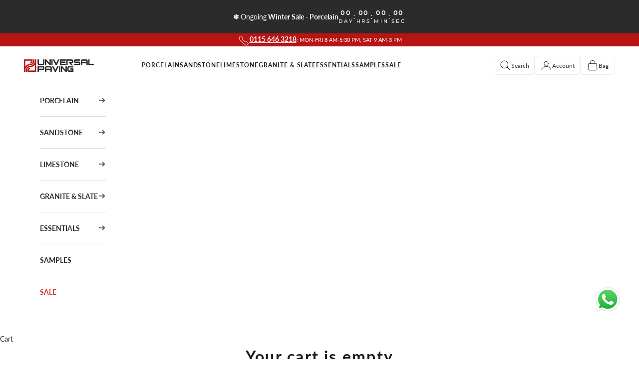

--- FILE ---
content_type: text/html; charset=utf-8
request_url: https://universalpaving.co.uk/
body_size: 98880
content:
<!doctype html>

<html class="no-js" lang="en" dir="ltr">
  <head>
        <script async crossorigin fetchpriority="high" src="/cdn/shopifycloud/importmap-polyfill/es-modules-shim.2.4.0.js"></script>
<script src="https://ajax.googleapis.com/ajax/libs/jquery/3.5.1/jquery.min.js"></script>
        <script src="https://cdn.jsdelivr.net/npm/@splidejs/splide@4.1.4/dist/js/splide.min.js"></script>
    <script>
        $(document).ready(function() {
            // JavaScript code for adding alt and title attributes to images
            $('img').each(function() {
                if (!$(this).attr('alt') || $(this).attr('alt').trim() === '') {
                    var altText = $(this).attr('src').split('/').pop().split('.')[0].replace(/-/g, ' ');
                    $(this).attr('alt', altText);
                }

                if (!$(this).attr('title') || $(this).attr('title').trim() === '') {
                    $(this).attr('title', $(this).attr('alt'));
                }
            });
        });
    </script>

    <meta charset="utf-8">
    <meta name="viewport" content="width=device-width, initial-scale=1.0, height=device-height, minimum-scale=1.0, maximum-scale=5.0">
    
   <title>

    Universal Paving® | Premium Indian Sandstone &amp; Porcelain Paving UK
                                                                                                                                                                     
    
    
</title><meta name="description" content="Universal Paving supplies high-quality paving slabs across the UK: porcelain, sandstone, limestone, granite &amp; slate for patios, driveways and outdoor living."><link rel="canonical" href="https://universalpaving.co.uk/"><link rel="shortcut icon" href="//universalpaving.co.uk/cdn/shop/files/universal_paving_favicon_bdead17e-79c3-4385-852b-7e41aacbd811.jpg?v=1765877541&width=96">
      <link rel="apple-touch-icon" href="//universalpaving.co.uk/cdn/shop/files/universal_paving_favicon_bdead17e-79c3-4385-852b-7e41aacbd811.jpg?v=1765877541&width=180"><link rel="preconnect" href="https://fonts.shopifycdn.com" crossorigin><link rel="preload" href="//universalpaving.co.uk/cdn/fonts/montserrat/montserrat_n5.07ef3781d9c78c8b93c98419da7ad4fbeebb6635.woff2" as="font" type="font/woff2" crossorigin><link rel="preload" href="//universalpaving.co.uk/cdn/fonts/lato/lato_n4.c3b93d431f0091c8be23185e15c9d1fee1e971c5.woff2" as="font" type="font/woff2" crossorigin><meta property="og:type" content="website">
  <meta property="og:title" content="Universal Paving® | Premium Indian Sandstone &amp; Porcelain Paving UK"><meta property="og:image" content="https://universalpaving.co.uk/cdn/shop/files/social_sharing_image_2_-1.webp?v=1767178024&width=2048">
  <meta property="og:image:secure_url" content="https://universalpaving.co.uk/cdn/shop/files/social_sharing_image_2_-1.webp?v=1767178024&width=2048">
  <meta property="og:image:width" content="1200">
  <meta property="og:image:height" content="628"><meta property="og:description" content="Universal Paving supplies high-quality paving slabs across the UK: porcelain, sandstone, limestone, granite &amp; slate for patios, driveways and outdoor living."><meta property="og:url" content="https://universalpaving.co.uk/">
<meta property="og:site_name" content="Universal Paving"><meta name="twitter:card" content="summary"><meta name="twitter:title" content="Universal Paving® | Premium Indian Sandstone &amp; Porcelain Paving UK">
  <meta name="twitter:description" content="Universal Paving supplies high-quality paving slabs across the UK: porcelain, sandstone, limestone, granite &amp; slate for patios, driveways and outdoor living."><meta name="twitter:image" content="https://universalpaving.co.uk/cdn/shop/files/social_sharing_image_2_-1.webp?crop=center&height=1200&v=1767178024&width=1200">
  <meta name="twitter:image:alt" content="">


  <script type="application/ld+json">
  {
    "@context": "https://schema.org",
    "@type": "BreadcrumbList",
  "itemListElement": [{
      "@type": "ListItem",
      "position": 1,
      "name": "Home",
      "item": "https://universalpaving.co.uk"
    }]
  }
  </script>

<script type="application/ld+json">
  [
    {
      "@context": "https://schema.org",
      "@type": "WebSite",
      "name": "Universal Paving",
      "url": "https:\/\/universalpaving.co.uk",
      "potentialAction": {
        "@type": "SearchAction",
        "target": "https:\/\/universalpaving.co.uk\/search?q={search_term_string}",
        "query-input": "required name=search_term_string"
      }
    },
    {
      "@context": "https://schema.org",
      "@type": "Organization",
      "name": "Universal Paving","logo": "https:\/\/universalpaving.co.uk\/cdn\/shop\/files\/2021-11-21_1-removebg-preview.png?v=1642405242\u0026width=947","sameAs": ["https:\/\/www.facebook.com\/universalpaving","https:\/\/www.instagram.com\/universalpaving"],"url": "https:\/\/universalpaving.co.uk"
    }
  ]
  </script><style>/* Typography (heading) */
  @font-face {
  font-family: Montserrat;
  font-weight: 500;
  font-style: normal;
  font-display: fallback;
  src: url("//universalpaving.co.uk/cdn/fonts/montserrat/montserrat_n5.07ef3781d9c78c8b93c98419da7ad4fbeebb6635.woff2") format("woff2"),
       url("//universalpaving.co.uk/cdn/fonts/montserrat/montserrat_n5.adf9b4bd8b0e4f55a0b203cdd84512667e0d5e4d.woff") format("woff");
}

@font-face {
  font-family: Montserrat;
  font-weight: 500;
  font-style: italic;
  font-display: fallback;
  src: url("//universalpaving.co.uk/cdn/fonts/montserrat/montserrat_i5.d3a783eb0cc26f2fda1e99d1dfec3ebaea1dc164.woff2") format("woff2"),
       url("//universalpaving.co.uk/cdn/fonts/montserrat/montserrat_i5.76d414ea3d56bb79ef992a9c62dce2e9063bc062.woff") format("woff");
}

/* Typography (body) */
  @font-face {
  font-family: Lato;
  font-weight: 400;
  font-style: normal;
  font-display: fallback;
  src: url("//universalpaving.co.uk/cdn/fonts/lato/lato_n4.c3b93d431f0091c8be23185e15c9d1fee1e971c5.woff2") format("woff2"),
       url("//universalpaving.co.uk/cdn/fonts/lato/lato_n4.d5c00c781efb195594fd2fd4ad04f7882949e327.woff") format("woff");
}

@font-face {
  font-family: Lato;
  font-weight: 400;
  font-style: italic;
  font-display: fallback;
  src: url("//universalpaving.co.uk/cdn/fonts/lato/lato_i4.09c847adc47c2fefc3368f2e241a3712168bc4b6.woff2") format("woff2"),
       url("//universalpaving.co.uk/cdn/fonts/lato/lato_i4.3c7d9eb6c1b0a2bf62d892c3ee4582b016d0f30c.woff") format("woff");
}

@font-face {
  font-family: Lato;
  font-weight: 700;
  font-style: normal;
  font-display: fallback;
  src: url("//universalpaving.co.uk/cdn/fonts/lato/lato_n7.900f219bc7337bc57a7a2151983f0a4a4d9d5dcf.woff2") format("woff2"),
       url("//universalpaving.co.uk/cdn/fonts/lato/lato_n7.a55c60751adcc35be7c4f8a0313f9698598612ee.woff") format("woff");
}

@font-face {
  font-family: Lato;
  font-weight: 700;
  font-style: italic;
  font-display: fallback;
  src: url("//universalpaving.co.uk/cdn/fonts/lato/lato_i7.16ba75868b37083a879b8dd9f2be44e067dfbf92.woff2") format("woff2"),
       url("//universalpaving.co.uk/cdn/fonts/lato/lato_i7.4c07c2b3b7e64ab516aa2f2081d2bb0366b9dce8.woff") format("woff");
}

:root {
    /* Container */
    --container-max-width: 100%;
    --container-xxs-max-width: 27.5rem; /* 440px */
    --container-xs-max-width: 42.5rem; /* 680px */
    --container-sm-max-width: 61.25rem; /* 980px */
    --container-md-max-width: 71.875rem; /* 1150px */
    --container-lg-max-width: 78.75rem; /* 1260px */
    --container-xl-max-width: 85rem; /* 1360px */
    --container-xxl-max-width: 95rem; /* 1360px */
    --container-gutter: 1.25rem;

    --section-vertical-spacing: 2.5rem;
    --section-vertical-spacing-tight:2.5rem;

    --section-stack-gap:2.25rem;
    --section-stack-gap-tight:2.25rem;

    /* Form settings */
    --form-gap: 1.25rem; /* Gap between fieldset and submit button */
    --fieldset-gap: 1rem; /* Gap between each form input within a fieldset */
    --form-control-gap: 0.625rem; /* Gap between input and label (ignored for floating label) */
    --checkbox-control-gap: 0.75rem; /* Horizontal gap between checkbox and its associated label */
    --input-padding-block: 0.65rem; /* Vertical padding for input, textarea and native select */
    --input-padding-inline: 0.8rem; /* Horizontal padding for input, textarea and native select */
    --checkbox-size: 0.875rem; /* Size (width and height) for checkbox */

    /* Other sizes */
    --sticky-area-height: calc(var(--announcement-bar-is-sticky, 0) * var(--announcement-bar-height, 0px) + var(--header-is-sticky, 0) * var(--header-height, 0px));

    /* RTL support */
    --transform-logical-flip: 1;
    --transform-origin-start: left;
    --transform-origin-end: right;

    /**
     * ---------------------------------------------------------------------
     * TYPOGRAPHY
     * ---------------------------------------------------------------------
     */

    /* Font properties */
    --heading-font-family: Montserrat, sans-serif;
    --heading-font-weight: 500;
    --heading-font-style: normal;
    --heading-text-transform: normal;
    --heading-letter-spacing: 0.08em;
    --text-font-family: Lato, sans-serif;
    --text-font-weight: 400;
    --text-font-style: normal;
    --text-letter-spacing: 0.0em;
    --button-font: var(--heading-font-style) var(--heading-font-weight) var(--text-sm) / 1.65 var(--heading-font-family);
    --button-text-transform: uppercase;
    --button-letter-spacing: 0.18em;

    /* Font sizes */--text-heading-size-factor: 1;
    --text-h1: max(0.6875rem, clamp(1.375rem, 1.146341463414634rem + 0.975609756097561vw, 2rem) * var(--text-heading-size-factor));
    --text-h2: max(0.6875rem, clamp(1.25rem, 1.0670731707317074rem + 0.7804878048780488vw, 1.75rem) * var(--text-heading-size-factor));
    --text-h3: max(0.6875rem, clamp(1.125rem, 1.0335365853658536rem + 0.3902439024390244vw, 1.375rem) * var(--text-heading-size-factor));
    --text-h4: max(0.6875rem, clamp(1rem, 0.9542682926829268rem + 0.1951219512195122vw, 1.125rem) * var(--text-heading-size-factor));
    --text-h5: calc(0.875rem * var(--text-heading-size-factor));
    --text-h6: calc(0.75rem * var(--text-heading-size-factor));

    --text-xs: 0.75rem;
    --text-sm: 0.8125rem;
    --text-base: 0.875rem;
    --text-lg: 1.0rem;
    --text-xl: 1.125rem;

    /* Rounded variables (used for border radius) */
    --rounded-full: 9999px;
    --button-border-radius: 0.0rem;
    --input-border-radius: 0.0rem;

    /* Box shadow */
    --shadow-sm: 0 2px 8px rgb(0 0 0 / 0.05);
    --shadow: 0 5px 15px rgb(0 0 0 / 0.05);
    --shadow-md: 0 5px 30px rgb(0 0 0 / 0.05);
    --shadow-block: px px px rgb(var(--text-primary) / 0.0);

    /**
     * ---------------------------------------------------------------------
     * OTHER
     * ---------------------------------------------------------------------
     */

    --checkmark-svg-url: url(//universalpaving.co.uk/cdn/shop/t/97/assets/checkmark.svg?v=77552481021870063511759904793);
    --cursor-zoom-in-svg-url: url(//universalpaving.co.uk/cdn/shop/t/97/assets/cursor1-zoom-in.svg?v=112480252220988712521759904794);
  }

  [dir="rtl"]:root {
    /* RTL support */
    --transform-logical-flip: -1;
    --transform-origin-start: right;
    --transform-origin-end: left;
  }

  @media screen and (min-width: 700px) {
    :root {
      /* Typography (font size) */
      --text-xs: 0.75rem;
      --text-sm: 0.8125rem;
      --text-base: 0.875rem;
      --text-lg: 1.0rem;
      --text-xl: 1.25rem;

      /* Spacing settings */
      --container-gutter: 2rem;
    }
  }

  @media screen and (min-width: 1000px) {
    :root {
      /* Spacing settings */
      --container-gutter: 3rem;

      --section-vertical-spacing: 4rem;
      --section-vertical-spacing-tight: 4rem;

      --section-stack-gap:3rem;
      --section-stack-gap-tight:3rem;
    }
  }:root {/* Overlay used for modal */
    --page-overlay: 0 0 0 / 0.4;

    /* We use the first scheme background as default */
    --page-background: ;

    /* Product colors */
    --on-sale-text: 227 44 43;
    --on-sale-badge-background: 227 44 43;
    --on-sale-badge-text: 255 255 255;
    --sold-out-badge-background: 239 239 239;
    --sold-out-badge-text: 0 0 0 / 0.65;
    --custom-badge-background: 28 28 28;
    --custom-badge-text: 255 255 255;
    --star-color: 28 28 28;

    /* Status colors */
    --success-background: 212 227 203;
    --success-text: 48 122 7;
    --warning-background: 253 241 224;
    --warning-text: 237 138 0;
    --error-background: 243 204 204;
    --error-text: 203 43 43;
  }.color-scheme--scheme-1 {
      /* Color settings */--accent: 28 28 28;
      --text-color: 28 28 28;
      --background: 246 246 246 / 1.0;
      --background-without-opacity: 246 246 246;
      --background-gradient: ;--border-color: 213 213 213;/* Button colors */
      --button-background: 28 28 28;
      --button-text-color: 255 255 255;

      /* Circled buttons */
      --circle-button-background: 255 255 255;
      --circle-button-text-color: 28 28 28;
    }.shopify-section:has(.section-spacing.color-scheme--bg-5578ea28fbf78b0977cb41051cc26aa7) + .shopify-section:has(.section-spacing.color-scheme--bg-5578ea28fbf78b0977cb41051cc26aa7:not(.bordered-section)) .section-spacing {
      padding-block-start: 0;
    }.color-scheme--scheme-2 {
      /* Color settings */--accent: 28 28 28;
      --text-color: 28 28 28;
      --background: 255 255 255 / 1.0;
      --background-without-opacity: 255 255 255;
      --background-gradient: ;--border-color: 221 221 221;/* Button colors */
      --button-background: 28 28 28;
      --button-text-color: 255 255 255;

      /* Circled buttons */
      --circle-button-background: 255 255 255;
      --circle-button-text-color: 28 28 28;
    }.shopify-section:has(.section-spacing.color-scheme--bg-54922f2e920ba8346f6dc0fba343d673) + .shopify-section:has(.section-spacing.color-scheme--bg-54922f2e920ba8346f6dc0fba343d673:not(.bordered-section)) .section-spacing {
      padding-block-start: 0;
    }.color-scheme--scheme-3 {
      /* Color settings */--accent: 255 255 255;
      --text-color: 255 255 255;
      --background: 43 43 43 / 1.0;
      --background-without-opacity: 43 43 43;
      --background-gradient: ;--border-color: 75 75 75;/* Button colors */
      --button-background: 255 255 255;
      --button-text-color: 28 28 28;

      /* Circled buttons */
      --circle-button-background: 255 255 255;
      --circle-button-text-color: 28 28 28;
    }.shopify-section:has(.section-spacing.color-scheme--bg-e7054beb8563de554d544495b3105472) + .shopify-section:has(.section-spacing.color-scheme--bg-e7054beb8563de554d544495b3105472:not(.bordered-section)) .section-spacing {
      padding-block-start: 0;
    }.color-scheme--scheme-4 {
      /* Color settings */--accent: 255 255 255;
      --text-color: 255 255 255;
      --background: 0 0 0 / 0.0;
      --background-without-opacity: 0 0 0;
      --background-gradient: ;--border-color: 255 255 255;/* Button colors */
      --button-background: 255 255 255;
      --button-text-color: 28 28 28;

      /* Circled buttons */
      --circle-button-background: 255 255 255;
      --circle-button-text-color: 28 28 28;
    }.shopify-section:has(.section-spacing.color-scheme--bg-3671eee015764974ee0aef1536023e0f) + .shopify-section:has(.section-spacing.color-scheme--bg-3671eee015764974ee0aef1536023e0f:not(.bordered-section)) .section-spacing {
      padding-block-start: 0;
    }.color-scheme--scheme-8ee8a6bb-a2a5-4a3c-be65-56bf20eb1590 {
      /* Color settings */--accent: 225 56 56;
      --text-color: 255 255 255;
      --background: 183 20 21 / 1.0;
      --background-without-opacity: 183 20 21;
      --background-gradient: ;--border-color: 194 55 56;/* Button colors */
      --button-background: 225 56 56;
      --button-text-color: 255 255 255;

      /* Circled buttons */
      --circle-button-background: 255 255 255;
      --circle-button-text-color: 28 28 28;
    }.shopify-section:has(.section-spacing.color-scheme--bg-37da4f4c82a6d1792bc9db745106a585) + .shopify-section:has(.section-spacing.color-scheme--bg-37da4f4c82a6d1792bc9db745106a585:not(.bordered-section)) .section-spacing {
      padding-block-start: 0;
    }.color-scheme--scheme-b19129dd-ca16-44fe-bb52-96e23ca5a4fc {
      /* Color settings */--accent: 255 255 255;
      --text-color: 28 28 28;
      --background: 255 255 255 / 1.0;
      --background-without-opacity: 255 255 255;
      --background-gradient: ;--border-color: 221 221 221;/* Button colors */
      --button-background: 255 255 255;
      --button-text-color: 183 20 21;

      /* Circled buttons */
      --circle-button-background: 255 255 255;
      --circle-button-text-color: 28 28 28;
    }.shopify-section:has(.section-spacing.color-scheme--bg-54922f2e920ba8346f6dc0fba343d673) + .shopify-section:has(.section-spacing.color-scheme--bg-54922f2e920ba8346f6dc0fba343d673:not(.bordered-section)) .section-spacing {
      padding-block-start: 0;
    }.color-scheme--scheme-90781bf0-50dd-4544-8c50-5eb3a2888e85 {
      /* Color settings */--accent: 28 28 28;
      --text-color: 255 255 255;
      --background: 43 43 43 / 1.0;
      --background-without-opacity: 43 43 43;
      --background-gradient: ;--border-color: 75 75 75;/* Button colors */
      --button-background: 28 28 28;
      --button-text-color: 255 255 255;

      /* Circled buttons */
      --circle-button-background: 255 255 255;
      --circle-button-text-color: 28 28 28;
    }.shopify-section:has(.section-spacing.color-scheme--bg-e7054beb8563de554d544495b3105472) + .shopify-section:has(.section-spacing.color-scheme--bg-e7054beb8563de554d544495b3105472:not(.bordered-section)) .section-spacing {
      padding-block-start: 0;
    }.color-scheme--scheme-e2164108-9c57-45f3-804e-feb02976eb3d {
      /* Color settings */--accent: 28 28 28;
      --text-color: 28 28 28;
      --background: 0 0 0 / 0.0;
      --background-without-opacity: 0 0 0;
      --background-gradient: ;--border-color: 28 28 28;/* Button colors */
      --button-background: 28 28 28;
      --button-text-color: 255 255 255;

      /* Circled buttons */
      --circle-button-background: 255 255 255;
      --circle-button-text-color: 28 28 28;
    }.shopify-section:has(.section-spacing.color-scheme--bg-3671eee015764974ee0aef1536023e0f) + .shopify-section:has(.section-spacing.color-scheme--bg-3671eee015764974ee0aef1536023e0f:not(.bordered-section)) .section-spacing {
      padding-block-start: 0;
    }.color-scheme--scheme-7cbc7733-deca-4fad-abee-47d60f1dd368 {
      /* Color settings */--accent: 255 255 255;
      --text-color: 255 255 255;
      --background: 43 43 43 / 1.0;
      --background-without-opacity: 43 43 43;
      --background-gradient: ;--border-color: 75 75 75;/* Button colors */
      --button-background: 255 255 255;
      --button-text-color: 28 28 28;

      /* Circled buttons */
      --circle-button-background: 255 255 255;
      --circle-button-text-color: 28 28 28;
    }.shopify-section:has(.section-spacing.color-scheme--bg-e7054beb8563de554d544495b3105472) + .shopify-section:has(.section-spacing.color-scheme--bg-e7054beb8563de554d544495b3105472:not(.bordered-section)) .section-spacing {
      padding-block-start: 0;
    }.color-scheme--dialog {
      /* Color settings */--accent: 28 28 28;
      --text-color: 28 28 28;
      --background: 255 255 255 / 1.0;
      --background-without-opacity: 255 255 255;
      --background-gradient: ;--border-color: 221 221 221;/* Button colors */
      --button-background: 28 28 28;
      --button-text-color: 255 255 255;

      /* Circled buttons */
      --circle-button-background: 255 255 255;
      --circle-button-text-color: 28 28 28;
    }
</style>
<style></style><script>
  document.documentElement.classList.replace('no-js', 'js');

  // This allows to expose several variables to the global scope, to be used in scripts
  window.themeVariables = {
    settings: {
      showPageTransition: false,
      pageType: "index",
      moneyFormat: "£{{amount}}",
      moneyWithCurrencyFormat: "£{{amount}} GBP",
      currencyCodeEnabled: false,
      cartType: "drawer"
    },

    strings: {
      addToCartButton: "Add to cart",
      soldOutButton: "Sold out",
      preOrderButton: "Pre-order",
      unavailableButton: "Unavailable",
      addedToCart: "Added to your cart!",
      closeGallery: "Close gallery",
      zoomGallery: "Zoom picture",
      errorGallery: "Image cannot be loaded",
      soldOutBadge: "Sold out",
      discountBadge: "Save @@",
      sku: "SKU:",
      shippingEstimatorNoResults: "Sorry, we do not ship to your address.",
      shippingEstimatorOneResult: "There is one shipping rate for your address:",
      shippingEstimatorMultipleResults: "There are several shipping rates for your address:",
      shippingEstimatorError: "One or more error occurred while retrieving shipping rates:",
      next: "Next",
      previous: "Previous"
    },

    mediaQueries: {
      'sm': 'screen and (min-width: 700px)',
      'md': 'screen and (min-width: 1000px)',
      'lg': 'screen and (min-width: 1150px)',
      'xl': 'screen and (min-width: 1400px)',
      '2xl': 'screen and (min-width: 1600px)',
      'sm-max': 'screen and (max-width: 699px)',
      'md-max': 'screen and (max-width: 999px)',
      'lg-max': 'screen and (max-width: 1149px)',
      'xl-max': 'screen and (max-width: 1399px)',
      '2xl-max': 'screen and (max-width: 1599px)',
      'motion-safe': '(prefers-reduced-motion: no-preference)',
      'motion-reduce': '(prefers-reduced-motion: reduce)',
      'supports-hover': 'screen and (pointer: fine)',
      'supports-touch': 'screen and (hover: none)'
    }
  };</script><script async src="//universalpaving.co.uk/cdn/shop/t/97/assets/es-module-shims.min.js?v=41244696521020306371759904770"></script>

    <script type="importmap">{
        "imports": {
          "vendor": "//universalpaving.co.uk/cdn/shop/t/97/assets/vendor.min.js?v=11722564580008374621759904776",
          "theme": "//universalpaving.co.uk/cdn/shop/t/97/assets/theme.js?v=115999303896958208471769172935",
          "photoswipe": "//universalpaving.co.uk/cdn/shop/t/97/assets/photoswipe.min.js?v=23923577218600574321759904771"
        }
      }
    </script>

    <script type="module" src="//universalpaving.co.uk/cdn/shop/t/97/assets/vendor.min.js?v=11722564580008374621759904776"></script>
    <script type="module" src="//universalpaving.co.uk/cdn/shop/t/97/assets/theme.js?v=115999303896958208471769172935"></script>
    <script src="//universalpaving.co.uk/cdn/shop/t/97/assets/slick.min.js?v=119177116428520753221759904773" defer></script>

    <script>window.performance && window.performance.mark && window.performance.mark('shopify.content_for_header.start');</script><meta name="facebook-domain-verification" content="q89jntrfsowjnb3s314tb21qoompx6">
<meta name="google-site-verification" content="RIK8qRebgXYFZsDmaCRidNQzHK3uaHSBBZSPqFTIv4o">
<meta id="shopify-digital-wallet" name="shopify-digital-wallet" content="/55691903134/digital_wallets/dialog">
<meta name="shopify-checkout-api-token" content="dfda74b5ddc3c2e1832d07872387a924">
<meta id="in-context-paypal-metadata" data-shop-id="55691903134" data-venmo-supported="false" data-environment="production" data-locale="en_US" data-paypal-v4="true" data-currency="GBP">
<script async="async" src="/checkouts/internal/preloads.js?locale=en-GB"></script>
<script id="apple-pay-shop-capabilities" type="application/json">{"shopId":55691903134,"countryCode":"GB","currencyCode":"GBP","merchantCapabilities":["supports3DS"],"merchantId":"gid:\/\/shopify\/Shop\/55691903134","merchantName":"Universal Paving","requiredBillingContactFields":["postalAddress","email","phone"],"requiredShippingContactFields":["postalAddress","email","phone"],"shippingType":"shipping","supportedNetworks":["visa","maestro","masterCard","amex","discover","elo"],"total":{"type":"pending","label":"Universal Paving","amount":"1.00"},"shopifyPaymentsEnabled":true,"supportsSubscriptions":true}</script>
<script id="shopify-features" type="application/json">{"accessToken":"dfda74b5ddc3c2e1832d07872387a924","betas":["rich-media-storefront-analytics"],"domain":"universalpaving.co.uk","predictiveSearch":true,"shopId":55691903134,"locale":"en"}</script>
<script>var Shopify = Shopify || {};
Shopify.shop = "pavingzone.myshopify.com";
Shopify.locale = "en";
Shopify.currency = {"active":"GBP","rate":"1.0"};
Shopify.country = "GB";
Shopify.theme = {"name":"universal-paving\/backup-071025","id":185425822079,"schema_name":"universalpaving","schema_version":"8.1.0","theme_store_id":null,"role":"main"};
Shopify.theme.handle = "null";
Shopify.theme.style = {"id":null,"handle":null};
Shopify.cdnHost = "universalpaving.co.uk/cdn";
Shopify.routes = Shopify.routes || {};
Shopify.routes.root = "/";</script>
<script type="module">!function(o){(o.Shopify=o.Shopify||{}).modules=!0}(window);</script>
<script>!function(o){function n(){var o=[];function n(){o.push(Array.prototype.slice.apply(arguments))}return n.q=o,n}var t=o.Shopify=o.Shopify||{};t.loadFeatures=n(),t.autoloadFeatures=n()}(window);</script>
<script id="shop-js-analytics" type="application/json">{"pageType":"index"}</script>
<script defer="defer" async type="module" src="//universalpaving.co.uk/cdn/shopifycloud/shop-js/modules/v2/client.init-shop-cart-sync_BT-GjEfc.en.esm.js"></script>
<script defer="defer" async type="module" src="//universalpaving.co.uk/cdn/shopifycloud/shop-js/modules/v2/chunk.common_D58fp_Oc.esm.js"></script>
<script defer="defer" async type="module" src="//universalpaving.co.uk/cdn/shopifycloud/shop-js/modules/v2/chunk.modal_xMitdFEc.esm.js"></script>
<script type="module">
  await import("//universalpaving.co.uk/cdn/shopifycloud/shop-js/modules/v2/client.init-shop-cart-sync_BT-GjEfc.en.esm.js");
await import("//universalpaving.co.uk/cdn/shopifycloud/shop-js/modules/v2/chunk.common_D58fp_Oc.esm.js");
await import("//universalpaving.co.uk/cdn/shopifycloud/shop-js/modules/v2/chunk.modal_xMitdFEc.esm.js");

  window.Shopify.SignInWithShop?.initShopCartSync?.({"fedCMEnabled":true,"windoidEnabled":true});

</script>
<script>(function() {
  var isLoaded = false;
  function asyncLoad() {
    if (isLoaded) return;
    isLoaded = true;
    var urls = ["https:\/\/cdn.shopify.com\/s\/files\/1\/0556\/9190\/3134\/t\/2\/assets\/globo.menu.init.js?v=1628243331\u0026shop=pavingzone.myshopify.com","\/\/cdn.shopify.com\/proxy\/e7fc1f5d1df5258d5d531de752c6bc711e07693bb107a7c14bb2d83d32144100\/api.goaffpro.com\/loader.js?shop=pavingzone.myshopify.com\u0026sp-cache-control=cHVibGljLCBtYXgtYWdlPTkwMA"];
    for (var i = 0; i < urls.length; i++) {
      var s = document.createElement('script');
      s.type = 'text/javascript';
      s.async = true;
      s.src = urls[i];
      var x = document.getElementsByTagName('script')[0];
      x.parentNode.insertBefore(s, x);
    }
  };
  if(window.attachEvent) {
    window.attachEvent('onload', asyncLoad);
  } else {
    window.addEventListener('load', asyncLoad, false);
  }
})();</script>
<script id="__st">var __st={"a":55691903134,"offset":0,"reqid":"bda42ffe-4211-4803-ae79-d5bc4bb95188-1769214479","pageurl":"universalpaving.co.uk\/","u":"866c5a224514","p":"home"};</script>
<script>window.ShopifyPaypalV4VisibilityTracking = true;</script>
<script id="captcha-bootstrap">!function(){'use strict';const t='contact',e='account',n='new_comment',o=[[t,t],['blogs',n],['comments',n],[t,'customer']],c=[[e,'customer_login'],[e,'guest_login'],[e,'recover_customer_password'],[e,'create_customer']],r=t=>t.map((([t,e])=>`form[action*='/${t}']:not([data-nocaptcha='true']) input[name='form_type'][value='${e}']`)).join(','),a=t=>()=>t?[...document.querySelectorAll(t)].map((t=>t.form)):[];function s(){const t=[...o],e=r(t);return a(e)}const i='password',u='form_key',d=['recaptcha-v3-token','g-recaptcha-response','h-captcha-response',i],f=()=>{try{return window.sessionStorage}catch{return}},m='__shopify_v',_=t=>t.elements[u];function p(t,e,n=!1){try{const o=window.sessionStorage,c=JSON.parse(o.getItem(e)),{data:r}=function(t){const{data:e,action:n}=t;return t[m]||n?{data:e,action:n}:{data:t,action:n}}(c);for(const[e,n]of Object.entries(r))t.elements[e]&&(t.elements[e].value=n);n&&o.removeItem(e)}catch(o){console.error('form repopulation failed',{error:o})}}const l='form_type',E='cptcha';function T(t){t.dataset[E]=!0}const w=window,h=w.document,L='Shopify',v='ce_forms',y='captcha';let A=!1;((t,e)=>{const n=(g='f06e6c50-85a8-45c8-87d0-21a2b65856fe',I='https://cdn.shopify.com/shopifycloud/storefront-forms-hcaptcha/ce_storefront_forms_captcha_hcaptcha.v1.5.2.iife.js',D={infoText:'Protected by hCaptcha',privacyText:'Privacy',termsText:'Terms'},(t,e,n)=>{const o=w[L][v],c=o.bindForm;if(c)return c(t,g,e,D).then(n);var r;o.q.push([[t,g,e,D],n]),r=I,A||(h.body.append(Object.assign(h.createElement('script'),{id:'captcha-provider',async:!0,src:r})),A=!0)});var g,I,D;w[L]=w[L]||{},w[L][v]=w[L][v]||{},w[L][v].q=[],w[L][y]=w[L][y]||{},w[L][y].protect=function(t,e){n(t,void 0,e),T(t)},Object.freeze(w[L][y]),function(t,e,n,w,h,L){const[v,y,A,g]=function(t,e,n){const i=e?o:[],u=t?c:[],d=[...i,...u],f=r(d),m=r(i),_=r(d.filter((([t,e])=>n.includes(e))));return[a(f),a(m),a(_),s()]}(w,h,L),I=t=>{const e=t.target;return e instanceof HTMLFormElement?e:e&&e.form},D=t=>v().includes(t);t.addEventListener('submit',(t=>{const e=I(t);if(!e)return;const n=D(e)&&!e.dataset.hcaptchaBound&&!e.dataset.recaptchaBound,o=_(e),c=g().includes(e)&&(!o||!o.value);(n||c)&&t.preventDefault(),c&&!n&&(function(t){try{if(!f())return;!function(t){const e=f();if(!e)return;const n=_(t);if(!n)return;const o=n.value;o&&e.removeItem(o)}(t);const e=Array.from(Array(32),(()=>Math.random().toString(36)[2])).join('');!function(t,e){_(t)||t.append(Object.assign(document.createElement('input'),{type:'hidden',name:u})),t.elements[u].value=e}(t,e),function(t,e){const n=f();if(!n)return;const o=[...t.querySelectorAll(`input[type='${i}']`)].map((({name:t})=>t)),c=[...d,...o],r={};for(const[a,s]of new FormData(t).entries())c.includes(a)||(r[a]=s);n.setItem(e,JSON.stringify({[m]:1,action:t.action,data:r}))}(t,e)}catch(e){console.error('failed to persist form',e)}}(e),e.submit())}));const S=(t,e)=>{t&&!t.dataset[E]&&(n(t,e.some((e=>e===t))),T(t))};for(const o of['focusin','change'])t.addEventListener(o,(t=>{const e=I(t);D(e)&&S(e,y())}));const B=e.get('form_key'),M=e.get(l),P=B&&M;t.addEventListener('DOMContentLoaded',(()=>{const t=y();if(P)for(const e of t)e.elements[l].value===M&&p(e,B);[...new Set([...A(),...v().filter((t=>'true'===t.dataset.shopifyCaptcha))])].forEach((e=>S(e,t)))}))}(h,new URLSearchParams(w.location.search),n,t,e,['guest_login'])})(!0,!0)}();</script>
<script integrity="sha256-4kQ18oKyAcykRKYeNunJcIwy7WH5gtpwJnB7kiuLZ1E=" data-source-attribution="shopify.loadfeatures" defer="defer" src="//universalpaving.co.uk/cdn/shopifycloud/storefront/assets/storefront/load_feature-a0a9edcb.js" crossorigin="anonymous"></script>
<script data-source-attribution="shopify.dynamic_checkout.dynamic.init">var Shopify=Shopify||{};Shopify.PaymentButton=Shopify.PaymentButton||{isStorefrontPortableWallets:!0,init:function(){window.Shopify.PaymentButton.init=function(){};var t=document.createElement("script");t.src="https://universalpaving.co.uk/cdn/shopifycloud/portable-wallets/latest/portable-wallets.en.js",t.type="module",document.head.appendChild(t)}};
</script>
<script data-source-attribution="shopify.dynamic_checkout.buyer_consent">
  function portableWalletsHideBuyerConsent(e){var t=document.getElementById("shopify-buyer-consent"),n=document.getElementById("shopify-subscription-policy-button");t&&n&&(t.classList.add("hidden"),t.setAttribute("aria-hidden","true"),n.removeEventListener("click",e))}function portableWalletsShowBuyerConsent(e){var t=document.getElementById("shopify-buyer-consent"),n=document.getElementById("shopify-subscription-policy-button");t&&n&&(t.classList.remove("hidden"),t.removeAttribute("aria-hidden"),n.addEventListener("click",e))}window.Shopify?.PaymentButton&&(window.Shopify.PaymentButton.hideBuyerConsent=portableWalletsHideBuyerConsent,window.Shopify.PaymentButton.showBuyerConsent=portableWalletsShowBuyerConsent);
</script>
<script data-source-attribution="shopify.dynamic_checkout.cart.bootstrap">document.addEventListener("DOMContentLoaded",(function(){function t(){return document.querySelector("shopify-accelerated-checkout-cart, shopify-accelerated-checkout")}if(t())Shopify.PaymentButton.init();else{new MutationObserver((function(e,n){t()&&(Shopify.PaymentButton.init(),n.disconnect())})).observe(document.body,{childList:!0,subtree:!0})}}));
</script>
<script id='scb4127' type='text/javascript' async='' src='https://universalpaving.co.uk/cdn/shopifycloud/privacy-banner/storefront-banner.js'></script><link id="shopify-accelerated-checkout-styles" rel="stylesheet" media="screen" href="https://universalpaving.co.uk/cdn/shopifycloud/portable-wallets/latest/accelerated-checkout-backwards-compat.css" crossorigin="anonymous">
<style id="shopify-accelerated-checkout-cart">
        #shopify-buyer-consent {
  margin-top: 1em;
  display: inline-block;
  width: 100%;
}

#shopify-buyer-consent.hidden {
  display: none;
}

#shopify-subscription-policy-button {
  background: none;
  border: none;
  padding: 0;
  text-decoration: underline;
  font-size: inherit;
  cursor: pointer;
}

#shopify-subscription-policy-button::before {
  box-shadow: none;
}

      </style>
<link rel="stylesheet" media="screen" href="//universalpaving.co.uk/cdn/shop/t/97/compiled_assets/styles.css?v=54681">
<script>window.performance && window.performance.mark && window.performance.mark('shopify.content_for_header.end');</script>
<link href="//universalpaving.co.uk/cdn/shop/t/97/assets/theme.css?v=102090641906743356581769172933" rel="stylesheet" type="text/css" media="all" /><link rel="stylesheet" href="//universalpaving.co.uk/cdn/shop/t/97/assets/slick-combined.min.css?v=127200414801859063641767072569">



<!-- BEGIN MerchantWidget Code -->

<script id='merchantWidgetScript'

        src="https://www.gstatic.com/shopping/merchant/merchantwidget.js"

        defer>

</script>

<script type="text/javascript">

  merchantWidgetScript.addEventListener('load', function () {

    merchantwidget.start({
      merchant_id: 620064603,

     position: 'RIGHT_BOTTOM'

   });

  });

</script>

<!-- END MerchantWidget Code -->


    <!-- Google Tag Manager -->
<script>(function(w,d,s,l,i){w[l]=w[l]||[];w[l].push({'gtm.start':
new Date().getTime(),event:'gtm.js'});var f=d.getElementsByTagName(s)[0],
j=d.createElement(s),dl=l!='dataLayer'?'&l='+l:'';j.async=true;j.src=
'https://www.googletagmanager.com/gtm.js?id='+i+dl;f.parentNode.insertBefore(j,f);
})(window,document,'script','dataLayer','GTM-MGT5LWF');</script>
<!-- End Google Tag Manager --> 

<!-- Consent-aware Microsoft UET -->
<script>
(function() {
  var UET_ID = '97081545';
  var SCRIPT_URL = "//bat.bing.com/bat.js";
  var UET_KEY = "uetq";

  function loadMicrosoftUET() {
    if (window._uetLoaded) return;
    window._uetLoaded = true;

    (function(w,d,t,r,u){
      var f,n,i;
      w[u]=w[u]||[];
      f=function(){
        var o={ti:UET_ID, enableAutoSpaTracking: true};
        o.q=w[u];
        w[u]=new UET(o);
        w[u].push("pageLoad");
      };
      n=d.createElement(t);
      n.src=r; n.async=1;
      n.onload = n.onreadystatechange = function(){
        var s=this.readyState;
        if (!s || s==="loaded" || s==="complete"){
          f(); n.onload=n.onreadystatechange=null;
        }
      };
      i=d.getElementsByTagName(t)[0];
      i.parentNode.insertBefore(n,i);
    })(window,document,"script",SCRIPT_URL,UET_KEY);
  }

  function checkAndLoadUET() {
    try {
      if (window.Shopify && window.Shopify.customerPrivacy) {
        var prefs = window.Shopify.customerPrivacy.getTrackingConsent();
        if (prefs && prefs.marketing) {
          loadMicrosoftUET();
        }
      } else {
        loadMicrosoftUET();
      }
    } catch(e) {
      loadMicrosoftUET();
    }
  }

  if (document.readyState === "complete" || document.readyState === "interactive") {
    checkAndLoadUET();
  } else {
    document.addEventListener("DOMContentLoaded", checkAndLoadUET);
  }

  document.addEventListener("shopify:consent:changed", function(e) {
    var prefs = (e && e.detail && e.detail.preferences) || {};
    if (prefs.marketing) {
      loadMicrosoftUET();
    }
  });
})();
</script>
    <!-- End Consent-aware Microsoft UET -->

    <link rel="stylesheet" href="https://cdn.jsdelivr.net/npm/@splidejs/splide@4.1.4/dist/css/splide.min.css">
<meta name="msvalidate.01" content="42BF8DF04921152D593AFE004E62F769" />
    
  <!-- BEGIN app block: shopify://apps/seo-on-blog/blocks/avada-seoon-setting/a45c3e67-be9f-4255-a194-b255a24f37c9 --><!-- BEGIN app snippet: avada-seoon-robot --><!-- Avada SEOOn Robot -->





<!-- END app snippet -->
<!-- BEGIN app snippet: avada-seoon-social --><!-- Avada SEOOn Social -->



<!-- END app snippet -->
<!-- BEGIN app snippet: avada-seoon-gsd --><!-- END app snippet -->
<!-- BEGIN app snippet: avada-seoon-custom-css --> <!-- END app snippet -->
<!-- BEGIN app snippet: avada-seoon-faqs-gsd -->

<!-- END app snippet -->
<!-- BEGIN app snippet: avada-seoon-page-tag --><!-- Avada SEOOn Page Tag -->
<!-- BEGIN app snippet: avada-seoon-robot --><!-- Avada SEOOn Robot -->





<!-- END app snippet -->

<link href="//cdn.shopify.com/extensions/019b2f73-0fda-7492-9f0c-984659b366db/seoon-blog-107/assets/page-tag.css" rel="stylesheet" type="text/css" media="all" />
<!-- END Avada SEOOn Page Tag -->
<!-- END app snippet -->
<!-- BEGIN app snippet: avada-seoon-recipe-gsd -->

<!-- END app snippet -->
<!-- BEGIN app snippet: avada-seoon-protect-content --><!-- Avada SEOOn Protect Content --><!--End Avada SEOOn Protect Content -->
<!-- END app snippet -->

<!-- END app block --><!-- BEGIN app block: shopify://apps/wizzy-search-filters/blocks/wizzy-head-assets/ae8fbc14-43c6-4ce2-b5bc-819d4b1052f6 --><!-- Wizzy Code Starts -->



<!-- BEGIN app snippet: css_variables_default -->



<style>
    :root {
        --wizzy-primary: #54a5cd;
    }
</style><!-- END app snippet -->




        <link href="//cdn.shopify.com/extensions/019b0cbb-6f9d-7f32-be35-474e20a28221/wizzy-search-filters-2-55/assets/wizzyFrontend.min.css" rel="stylesheet" type="text/css" media="all" />


    <link href="//cdn.shopify.com/extensions/019b0cbb-6f9d-7f32-be35-474e20a28221/wizzy-search-filters-2-55/assets/wizzyCustom.css" rel="stylesheet" type="text/css" media="all" />


<!-- Wizzy Code Ends -->

<!-- END app block --><!-- BEGIN app block: shopify://apps/powerful-form-builder/blocks/app-embed/e4bcb1eb-35b2-42e6-bc37-bfe0e1542c9d --><script type="text/javascript" hs-ignore data-cookieconsent="ignore">
  var Globo = Globo || {};
  var globoFormbuilderRecaptchaInit = function(){};
  var globoFormbuilderHcaptchaInit = function(){};
  window.Globo.FormBuilder = window.Globo.FormBuilder || {};
  window.Globo.FormBuilder.shop = {"configuration":{"money_format":"£{{amount}}"},"pricing":{"features":{"bulkOrderForm":false,"cartForm":false,"fileUpload":2,"removeCopyright":false,"restrictedEmailDomains":false,"metrics":false}},"settings":{"copyright":"Powered by G: <a href=\"https://apps.shopify.com/form-builder-contact-form\" target=\"_blank\">Form Builder</a>","hideWaterMark":true,"reCaptcha":{"recaptchaType":"v2","siteKey":false,"languageCode":"en"},"hCaptcha":{"siteKey":false},"scrollTop":false,"customCssCode":"","customCssEnabled":false,"additionalColumns":[]},"encryption_form_id":1,"url":"https://form.globo.io/","CDN_URL":"https://dxo9oalx9qc1s.cloudfront.net","app_id":"1783207"};

  if(window.Globo.FormBuilder.shop.settings.customCssEnabled && window.Globo.FormBuilder.shop.settings.customCssCode){
    const customStyle = document.createElement('style');
    customStyle.type = 'text/css';
    customStyle.innerHTML = window.Globo.FormBuilder.shop.settings.customCssCode;
    document.head.appendChild(customStyle);
  }

  window.Globo.FormBuilder.forms = [];
    
      
      
      
      window.Globo.FormBuilder.forms[67616] = {"67616":{"header":{"active":false,"title":"Contact us","description":"\u003cp\u003eLeave your message and we'll get back to you shortly.\u003c\/p\u003e"},"elements":[{"id":"group","type":"group","label":"Basic info","description":"","elements":[{"id":"heading-2","type":"heading","heading":"Company Details","caption":"Please ensure you provide accurate information, and include your company number to speed up the approval process.","columnWidth":100},{"id":"text-2","type":"text","label":"COMPANY NAME - IF APPLICABLE","placeholder":"","description":"","limitCharacters":false,"characters":100,"hideLabel":false,"keepPositionLabel":false,"required":false,"ifHideLabel":false,"inputIcon":"","columnWidth":50},{"id":"select","type":"select","label":" Contractor Type","placeholder":"Please select Type","options":"Stone Merchant v Tiling Contractor\nTimber Merchant\nBuilder\nBuilders Merchant\nCarpenter\nEducation Provider\nGarden Centre\nGarden Designer\nGarden Maintenance\nInterior Designer A\nLandscape Architect\nArchitect\nLandscape Contractor\nLandscape Design \u0026 Build\nMain Contractor\nPaving \/ Groundwork \/ Civil\nPool Contractor \/ Designer\nProperty Developer","defaultOption":"","description":"","hideLabel":false,"keepPositionLabel":false,"required":false,"ifHideLabel":false,"inputIcon":"","columnWidth":50},{"id":"number","type":"number","label":"Company Number","placeholder":"","description":"","limitCharacters":false,"characters":100,"hideLabel":false,"keepPositionLabel":false,"required":false,"ifHideLabel":false,"inputIcon":"","columnWidth":50,"conditionalField":false,"onlyShowIf":false,"select":false},{"id":"acceptTerms","type":"acceptTerms","label":"Sole Trader","rawOption":"Yes","defaultSelected":false,"description":"","required":false,"columnWidth":33.33,"conditionalField":false,"onlyShowIf":false,"select":false},{"id":"text-7","type":"text","label":"Address Line 1","placeholder":"Address","description":"","limitCharacters":false,"characters":100,"hideLabel":false,"keepPositionLabel":false,"required":true,"ifHideLabel":false,"inputIcon":"","columnWidth":100,"conditionalField":false,"onlyShowIf":false,"select":false},{"id":"text-8","type":"text","label":"Town","placeholder":"","description":"","limitCharacters":false,"characters":100,"hideLabel":false,"keepPositionLabel":false,"required":true,"ifHideLabel":false,"inputIcon":"","columnWidth":50,"conditionalField":false,"onlyShowIf":false,"select":false},{"id":"text-9","type":"text","label":"County","placeholder":"","description":"","limitCharacters":false,"characters":100,"hideLabel":false,"keepPositionLabel":false,"required":true,"ifHideLabel":false,"inputIcon":"","columnWidth":50,"conditionalField":false,"onlyShowIf":false,"select":false},{"id":"text-6","type":"text","label":"POSTCODE","placeholder":"","description":"","limitCharacters":false,"characters":100,"hideLabel":false,"keepPositionLabel":false,"required":true,"ifHideLabel":false,"inputIcon":"","columnWidth":50,"conditionalField":false,"onlyShowIf":false,"select":false},{"id":"heading","type":"heading","heading":"Contact Information","caption":"","columnWidth":100,"conditionalField":false,"onlyShowIf":false,"select":false},{"id":"text","type":"text","label":"First Name","placeholder":"","description":"","limitCharacters":false,"characters":100,"hideLabel":false,"keepPositionLabel":false,"required":true,"ifHideLabel":false,"inputIcon":"","columnWidth":50,"conditionalField":false,"onlyShowIf":false,"select":false},{"id":"text-15","type":"text","label":"Last Name","placeholder":"","description":"","limitCharacters":false,"characters":100,"hideLabel":false,"keepPositionLabel":false,"required":true,"ifHideLabel":false,"inputIcon":"","columnWidth":50,"conditionalField":false,"onlyShowIf":false,"select":false},{"id":"phone-2","type":"phone","label":"Telephone","placeholder":"","description":"","validatePhone":false,"onlyShowFlag":false,"defaultCountryCode":"us","limitCharacters":false,"characters":100,"hideLabel":false,"keepPositionLabel":false,"required":false,"ifHideLabel":false,"inputIcon":"","columnWidth":50,"conditionalField":false,"onlyShowIf":false,"select":false},{"id":"phone","type":"phone","label":"Mobile","placeholder":"","description":"","validatePhone":false,"onlyShowFlag":false,"defaultCountryCode":"us","limitCharacters":false,"characters":100,"hideLabel":false,"keepPositionLabel":false,"required":true,"ifHideLabel":false,"inputIcon":"","columnWidth":50,"conditionalField":false,"onlyShowIf":false,"select":false},{"id":"email","type":"email","label":"EMAIL ADDRESS","placeholder":"","description":"","limitCharacters":false,"characters":100,"hideLabel":false,"keepPositionLabel":false,"required":true,"ifHideLabel":false,"inputIcon":"","columnWidth":50,"conditionalField":false,"onlyShowIf":false,"select":false},{"id":"text-10","type":"text","label":" Company Website","placeholder":"","description":"","limitCharacters":false,"characters":100,"hideLabel":false,"keepPositionLabel":false,"required":false,"ifHideLabel":false,"inputIcon":"","columnWidth":50,"conditionalField":false,"onlyShowIf":false,"select":false},{"id":"heading-3","type":"heading","heading":"Why did you Prefer Universal Paving over others","caption":"","columnWidth":100,"conditionalField":false,"onlyShowIf":false,"select":false},{"id":"text-16","type":"text","label":"","placeholder":"","description":"","limitCharacters":false,"characters":100,"hideLabel":false,"keepPositionLabel":false,"required":false,"ifHideLabel":false,"inputIcon":"","columnWidth":100,"conditionalField":false,"onlyShowIf":false,"select":false},{"id":"file","type":"file","label":"Upload Business Card\/Compliment Slip ","button-text":"Choose file","placeholder":"","allowed-multiple":false,"allowed-extensions":["jpg","jpeg","png","pdf"],"description":"Please attach a copy of your business card, compliments slip or a company letterhead which clearly shows your business address. The file must be in JPEG, PNG or PDF format.","uploadPending":"File is uploading. Please wait a second...","uploadSuccess":"File uploaded successfully","hideLabel":false,"keepPositionLabel":false,"required":false,"ifHideLabel":false,"inputIcon":"","columnWidth":50,"conditionalField":false,"onlyShowIf":false,"select":false},{"id":"heading-5","type":"heading","heading":"Requirements","caption":"","columnWidth":100,"conditionalField":false,"onlyShowIf":false,"select":false},{"id":"text-3","type":"text","label":"EXACT PRODUCT REQUIRED - COPY THIS FROM THE PRODUCT PAGE TO BE SURE THAT YOU GET THE RIGHT QUOTE!","placeholder":"","description":"","limitCharacters":false,"characters":100,"hideLabel":false,"keepPositionLabel":false,"required":false,"ifHideLabel":false,"inputIcon":"","columnWidth":100,"conditionalField":false,"onlyShowIf":false,"select":false},{"id":"text-4","type":"text","label":"COVERAGE REQUIRED - IN M²","placeholder":"","description":"","limitCharacters":false,"characters":100,"hideLabel":false,"keepPositionLabel":false,"required":false,"ifHideLabel":false,"inputIcon":"","columnWidth":100,"conditionalField":false,"onlyShowIf":false,"select":false},{"id":"text-5","type":"text","label":"ANY OTHER QUESTIONS","placeholder":"","description":"","limitCharacters":false,"characters":100,"hideLabel":false,"keepPositionLabel":false,"required":false,"ifHideLabel":false,"inputIcon":"","columnWidth":100,"conditionalField":false,"onlyShowIf":false,"select":false},{"id":"heading-4","type":"heading","heading":"Terms \u0026 Conditions","caption":"","columnWidth":50,"conditionalField":false,"onlyShowIf":false,"select":false},{"id":"html-2","type":"html","html":"\u003cdiv\u003eWe may also use the email address provided to send you relevant marketing information in relation to Universal Paving. You can opt out of this at any time by following the link within the email. We will not pass your details on to 3rd party marketing companies.\u003c\/div\u003e","columnWidth":100,"conditionalField":false,"onlyShowIf":false,"select":false},{"id":"html","type":"html","html":"\u003cdiv\u003eBy Submitting this form you agree to our \u003ca href='\/' target='https:\/\/universalpaving.co.uk\/pages\/terms-and-condition'\u003eTerms and Conditions\u003c\/a\u003e and \u003ca href='\/' target='https:\/\/universalpaving.co.uk\/pages\/privacy-policy'\u003ePrivacy Policy\u003c\/a\u003e\u003c\/div\u003e","columnWidth":100,"conditionalField":false,"onlyShowIf":false,"select":false}],"add-elements":null,"conditionalFieldForAllElements":false}],"add-elements":null,"footer":{"description":"","previousText":"Previous","nextText":"Next","submitText":"Submit Request","resetButton":false,"resetButtonText":"Reset","submitFullWidth":false,"submitAlignment":"left"},"mail":{"admin":null,"customer":{"enable":true,"emailType":"elementEmail","selectEmail":"onlyEmail","emailId":"email","emailConditional":false,"note":"You can use variables which will help you create a dynamic content","subject":"Thanks for submitting","content":"\u003ctable class=\"header row\" style=\"width: 100%; border-spacing: 0; border-collapse: collapse; margin: 40px 0 20px;\"\u003e\n\u003ctbody\u003e\n\u003ctr\u003e\n\u003ctd class=\"header__cell\" style=\"font-family: -apple-system, BlinkMacSystemFont, Roboto, Oxygen, Ubuntu, Cantarell, Fira Sans, Droid Sans, Helvetica Neue, sans-serif;\"\u003e\u003ccenter\u003e\n\u003ctable class=\"container\" style=\"width: 559px; text-align: left; border-spacing: 0px; border-collapse: collapse; margin: 0px auto;\"\u003e\n\u003ctbody\u003e\n\u003ctr\u003e\n\u003ctd style=\"font-family: -apple-system, BlinkMacSystemFont, Roboto, Oxygen, Ubuntu, Cantarell, 'Fira Sans', 'Droid Sans', 'Helvetica Neue', sans-serif; width: 544.219px;\"\u003e\n\u003ctable class=\"row\" style=\"width: 100%; border-spacing: 0; border-collapse: collapse;\"\u003e\n\u003ctbody\u003e\n\u003ctr\u003e\n\u003ctd class=\"shop-name__cell\" style=\"font-family: -apple-system, BlinkMacSystemFont, Roboto, Oxygen, Ubuntu, Cantarell, Fira Sans, Droid Sans, Helvetica Neue, sans-serif;\"\u003e\n\u003ch1 class=\"shop-name__text\" style=\"font-weight: normal; font-size: 30px; color: #333; margin: 0;\"\u003e\u003ca class=\"shop_name\" target=\"_blank\" rel=\"noopener\"\u003eShop\u003c\/a\u003e\u003c\/h1\u003e\n\u003c\/td\u003e\n\u003ctd class=\"order-number__cell\" style=\"font-family: -apple-system, BlinkMacSystemFont, Roboto, Oxygen, Ubuntu, Cantarell, Fira Sans, Droid Sans, Helvetica Neue, sans-serif; font-size: 14px; color: #999;\" align=\"right\"\u003e\u0026nbsp;\u003c\/td\u003e\n\u003c\/tr\u003e\n\u003c\/tbody\u003e\n\u003c\/table\u003e\n\u003c\/td\u003e\n\u003c\/tr\u003e\n\u003c\/tbody\u003e\n\u003c\/table\u003e\n\u003c\/center\u003e\u003c\/td\u003e\n\u003c\/tr\u003e\n\u003c\/tbody\u003e\n\u003c\/table\u003e\n\u003ctable class=\"row content\" style=\"width: 100%; border-spacing: 0; border-collapse: collapse;\"\u003e\n\u003ctbody\u003e\n\u003ctr\u003e\n\u003ctd class=\"content__cell\" style=\"font-family: -apple-system, BlinkMacSystemFont, Roboto, Oxygen, Ubuntu, Cantarell, Fira Sans, Droid Sans, Helvetica Neue, sans-serif; padding-bottom: 40px;\"\u003e\u003ccenter\u003e\n\u003ctable class=\"container\" style=\"width: 560px; text-align: left; border-spacing: 0; border-collapse: collapse; margin: 0 auto;\"\u003e\n\u003ctbody\u003e\n\u003ctr\u003e\n\u003ctd style=\"font-family: -apple-system, BlinkMacSystemFont, Roboto, Oxygen, Ubuntu, Cantarell, Fira Sans, Droid Sans, Helvetica Neue, sans-serif;\"\u003e\n\u003ch2 class=\"quote-heading\" style=\"font-weight: normal; font-size: 24px; margin: 0 0 10px;\"\u003eThanks for your submission\u003c\/h2\u003e\n\u003cp class=\"quote-heading-message\"\u003eHi, we are getting your submission. We will get back to you shortly.\u003c\/p\u003e\n\u003c\/td\u003e\n\u003c\/tr\u003e\n\u003c\/tbody\u003e\n\u003c\/table\u003e\n\u003ctable class=\"row section\" style=\"width: 100%; border-spacing: 0; border-collapse: collapse; border-top-width: 1px; border-top-color: #e5e5e5; border-top-style: solid;\"\u003e\n\u003ctbody\u003e\n\u003ctr\u003e\n\u003ctd class=\"section__cell\" style=\"font-family: -apple-system, BlinkMacSystemFont, Roboto, Oxygen, Ubuntu, Cantarell, Fira Sans, Droid Sans, Helvetica Neue, sans-serif; padding: 40px 0;\"\u003e\u003ccenter\u003e\n\u003ctable class=\"container\" style=\"width: 560px; text-align: left; border-spacing: 0; border-collapse: collapse; margin: 0 auto;\"\u003e\n\u003ctbody\u003e\n\u003ctr\u003e\n\u003ctd style=\"font-family: -apple-system, BlinkMacSystemFont, Roboto, Oxygen, Ubuntu, Cantarell, Fira Sans, Droid Sans, Helvetica Neue, sans-serif;\"\u003e\n\u003ch3 class=\"more-information\"\u003eMore information\u003c\/h3\u003e\n\u003cp\u003e{{data}}\u003c\/p\u003e\n\u003c\/td\u003e\n\u003c\/tr\u003e\n\u003c\/tbody\u003e\n\u003c\/table\u003e\n\u003c\/center\u003e\u003c\/td\u003e\n\u003c\/tr\u003e\n\u003c\/tbody\u003e\n\u003c\/table\u003e\n\u003ctable class=\"row footer\" style=\"width: 100%; border-spacing: 0; border-collapse: collapse; border-top-width: 1px; border-top-color: #e5e5e5; border-top-style: solid;\"\u003e\n\u003ctbody\u003e\n\u003ctr\u003e\n\u003ctd class=\"footer__cell\" style=\"font-family: -apple-system, BlinkMacSystemFont, Roboto, Oxygen, Ubuntu, Cantarell, Fira Sans, Droid Sans, Helvetica Neue, sans-serif; padding: 35px 0;\"\u003e\u003ccenter\u003e\n\u003ctable class=\"container\" style=\"width: 560px; text-align: left; border-spacing: 0; border-collapse: collapse; margin: 0 auto;\"\u003e\n\u003ctbody\u003e\n\u003ctr\u003e\n\u003ctd style=\"font-family: -apple-system, BlinkMacSystemFont, Roboto, Oxygen, Ubuntu, Cantarell, Fira Sans, Droid Sans, Helvetica Neue, sans-serif;\"\u003e\n\u003cp class=\"contact\" style=\"text-align: center;\"\u003eIf you have any questions, reply to this email or contact us at \u003ca href=\"mailto:developer@gcreationz.com\"\u003edeveloper@gcreationz.com\u003c\/a\u003e\u003c\/p\u003e\n\u003c\/td\u003e\n\u003c\/tr\u003e\n\u003ctr\u003e\n\u003ctd style=\"font-family: -apple-system, BlinkMacSystemFont, Roboto, Oxygen, Ubuntu, Cantarell, Fira Sans, Droid Sans, Helvetica Neue, sans-serif;\"\u003e\n\u003cp class=\"disclaimer__subtext\" style=\"color: #999; line-height: 150%; font-size: 14px; margin: 0; text-align: center;\"\u003eClick \u003ca href=\"[UNSUBSCRIBEURL]\"\u003ehere\u003c\/a\u003e to unsubscribe\u003c\/p\u003e\n\u003c\/td\u003e\n\u003c\/tr\u003e\n\u003c\/tbody\u003e\n\u003c\/table\u003e\n\u003c\/center\u003e\u003c\/td\u003e\n\u003c\/tr\u003e\n\u003c\/tbody\u003e\n\u003c\/table\u003e\n\u003c\/center\u003e\u003c\/td\u003e\n\u003c\/tr\u003e\n\u003c\/tbody\u003e\n\u003c\/table\u003e","islimitWidth":false,"maxWidth":"600"}},"appearance":{"layout":"boxed","width":"800","style":"classic","mainColor":"rgba(0,0,0,1)","headingColor":"#000","labelColor":"#000","descriptionColor":"rgba(101,102,103,1)","optionColor":"#000","paragraphColor":"#000","paragraphBackground":"#fff","background":"none","backgroundColor":"#FFF","backgroundImage":"","backgroundImageAlignment":"middle","floatingIcon":"\u003csvg aria-hidden=\"true\" focusable=\"false\" data-prefix=\"far\" data-icon=\"envelope\" class=\"svg-inline--fa fa-envelope fa-w-16\" role=\"img\" xmlns=\"http:\/\/www.w3.org\/2000\/svg\" viewBox=\"0 0 512 512\"\u003e\u003cpath fill=\"currentColor\" d=\"M464 64H48C21.49 64 0 85.49 0 112v288c0 26.51 21.49 48 48 48h416c26.51 0 48-21.49 48-48V112c0-26.51-21.49-48-48-48zm0 48v40.805c-22.422 18.259-58.168 46.651-134.587 106.49-16.841 13.247-50.201 45.072-73.413 44.701-23.208.375-56.579-31.459-73.413-44.701C106.18 199.465 70.425 171.067 48 152.805V112h416zM48 400V214.398c22.914 18.251 55.409 43.862 104.938 82.646 21.857 17.205 60.134 55.186 103.062 54.955 42.717.231 80.509-37.199 103.053-54.947 49.528-38.783 82.032-64.401 104.947-82.653V400H48z\"\u003e\u003c\/path\u003e\u003c\/svg\u003e","floatingText":"","displayOnAllPage":false,"position":"bottom right","formType":"normalForm","newTemplate":false},"reCaptcha":{"enable":false,"note":"Please make sure that you have set Google reCaptcha v2 Site key and Secret key in \u003ca href=\"\/admin\/settings\"\u003eSettings\u003c\/a\u003e"},"errorMessage":{"required":"Please fill in field","invalid":"Invalid","invalidName":"Invalid name","invalidEmail":"Invalid email","invalidURL":"Invalid URL","invalidPhone":"Invalid phone","invalidNumber":"Invalid number","invalidPassword":"Invalid password","confirmPasswordNotMatch":"Confirmed password doesn't match","customerAlreadyExists":"Customer already exists","fileSizeLimit":"File size limit exceeded","fileNotAllowed":"File extension not allowed","requiredCaptcha":"Please, enter the captcha","requiredProducts":"Please select product","limitQuantity":"The number of products left in stock has been exceeded","shopifyInvalidPhone":"phone - Enter a valid phone number to use this delivery method","shopifyPhoneHasAlready":"phone - Phone has already been taken","shopifyInvalidProvice":"addresses.province - is not valid","otherError":"Something went wrong, please try again"},"afterSubmit":{"action":"clearForm","message":"\u003ch4\u003eThanks for getting in touch!\u0026nbsp;\u003c\/h4\u003e\u003cp\u003e\u003cbr\u003e\u003c\/p\u003e\u003cp\u003eWe appreciate you contacting us. One of our colleagues will get back in touch with you soon!\u003c\/p\u003e\u003cp\u003e\u003cbr\u003e\u003c\/p\u003e\u003cp\u003eHave a great day!\u003c\/p\u003e","redirectUrl":"","enableGa":false,"gaEventCategory":"Form Builder by Globo","gaEventAction":"Submit","gaEventLabel":"Contact us form","enableFpx":false,"fpxTrackerName":""},"integration":{"shopify":{"createAccount":false,"ifExist":"returnError","showMessage":false,"messageRedirectToLogin":"You already registered. Click \u003ca href=\"\/account\/login\"\u003ehere\u003c\/a\u003e to login","sendEmailInvite":false,"sendEmailInviteWhenExist":false,"acceptsMarketing":false,"overwriteCustomerExisting":true,"note":"Learn \u003ca href=\"https:\/\/www.google.com\/\" target=\"_blank\"\u003ehow to connect\u003c\/a\u003e form elements to Shopify customer data","integrationElements":{"acceptTerms-3":"additional.i_agree_terms_and_conditions_2","acceptTerms-2":"additional.i_agree_terms_and_conditions_1","text-2":"additional.company_name_-_if_applicable_2","select":"additional.dropdown","number":"additional.number","acceptTerms":"additional.i_agree_terms_and_conditions","text-7":"additional.text","text-8":"additional.text_1","text-9":"additional.text_2","text-6":"additional.delivery_postcode_6","text":"additional.full_name","text-15":"additional.full_name_4","phone-2":"additional.phone","phone":"phone","email":"email","text-10":"additional.text_3","text-16":"additional.full_name_5","file":"additional.file","text-3":"additional.exact_product_required_-_copy_this_from_the_product_page_to_be_sure_that_you_get_the_right_quote!_3","text-4":"additional.coverage_required_-_in_m²_4","text-5":"additional.any_other_questions_5"}},"mailChimp":{"loading":"","enable":false,"list":false,"note":"Learn \u003ca href=\"https:\/\/www.google.com\/\" target=\"_blank\"\u003ehow to connect\u003c\/a\u003e form elements to Mailchimp subscriber data","integrationElements":[]},"klaviyo":{"loading":"","enable":false,"list":false,"note":"Learn \u003ca href=\"https:\/\/www.google.com\/\" target=\"_blank\"\u003ehow to connect\u003c\/a\u003e form elements to Klaviyo subscriber data","integrationElements":{"klaviyoemail":"","first_name":{"val":"","option":""},"last_name":{"val":"","option":""},"title":{"val":"","option":""},"organization":{"val":"","option":""},"phone_number":{"val":"","option":""},"address1":{"val":"","option":""},"address2":{"val":"","option":""},"city":{"val":"","option":""},"region":{"val":"","option":""},"zip":{"val":"","option":""},"country":{"val":"","option":""},"latitude":{"val":"","option":""},"longitude":{"val":"","option":""}}},"zapier":{"enable":false,"webhookUrl":""},"hubspot":{"loading":"","enable":false,"list":false,"integrationElements":[]},"omnisend":{"loading":"","enable":false,"integrationElements":{"email":{"val":"","option":""},"firstName":{"val":"","option":""},"lastName":{"val":"","option":""},"status":{"val":"","option":""},"country":{"val":"","option":""},"state":{"val":"","option":""},"city":{"val":"","option":""},"phone":{"val":"","option":""},"postalCode":{"val":"","option":""},"gender":{"val":"","option":""},"birthdate":{"val":"","option":""},"tags":{"val":"","option":""},"customProperties1":{"val":"","option":""},"customProperties2":{"val":"","option":""},"customProperties3":{"val":"","option":""},"customProperties4":{"val":"","option":""},"customProperties5":{"val":"","option":""}}},"getresponse":{"loading":"","enable":false,"list":false,"integrationElements":{"email":{"val":"","option":""},"name":{"val":"","option":""},"gender":{"val":"","option":""},"birthdate":{"val":"","option":""},"company":{"val":"","option":""},"city":{"val":"","option":""},"state":{"val":"","option":""},"street":{"val":"","option":""},"postal_code":{"val":"","option":""},"country":{"val":"","option":""},"phone":{"val":"","option":""},"fax":{"val":"","option":""},"comment":{"val":"","option":""},"ref":{"val":"","option":""},"url":{"val":"","option":""},"tags":{"val":"","option":""},"dayOfCycle":{"val":"","option":""},"scoring":{"val":"","option":""}}},"sendinblue":{"loading":"","enable":false,"list":false,"integrationElements":[]},"campaignmonitor":{"loading":"","enable":false,"list":false,"integrationElements":[]},"activecampaign":{"loading":"","enable":false,"list":[],"integrationElements":[]},"googleCalendar":{"loading":"","enable":false,"list":"","integrationElements":{"starttime":"","endtime":"","summary":"","location":"","description":"","attendees":""}},"googleSheet":{"loading":"","enable":false,"spreadsheetdestination":"","listFields":["acceptTerms","select","text-7","text-8","text-9","heading","heading-2","number","text-10","file","heading-3","phone-2","text-16","heading-4","heading-5","html"],"submissionIp":false}},"accountPage":{"showAccountDetail":false,"registrationPage":false,"editAccountPage":false,"header":"Header","active":false,"title":"Account details","headerDescription":"Fill out the form to change account information","afterUpdate":"Message after update","message":"\u003ch5\u003eAccount edited successfully!\u003c\/h5\u003e","footer":"Footer","updateText":"Update","footerDescription":""},"publish":{"requiredLogin":false,"requiredLoginMessage":"Please \u003ca href=\"\/account\/login\" title=\"login\"\u003elogin\u003c\/a\u003e to continue","publishType":"embedCode","embedCode":"\u003cdiv class=\"globo-formbuilder\" data-id=\"Njc2MTY=\"\u003e\u003c\/div\u003e","shortCode":"{formbuilder:Njc2MTY=}","popup":"\u003cbutton class=\"globo-formbuilder-open\" data-id=\"Njc2MTY=\"\u003eOpen form\u003c\/button\u003e","lightbox":"\u003cdiv class=\"globo-form-publish-modal lightbox hidden\" data-id=\"Njc2MTY=\"\u003e\u003cdiv class=\"globo-form-modal-content\"\u003e\u003cdiv class=\"globo-formbuilder\" data-id=\"Njc2MTY=\"\u003e\u003c\/div\u003e\u003c\/div\u003e\u003c\/div\u003e","enableAddShortCode":true,"selectPage":"88079007902","selectPositionOnPage":"top","selectTime":"forever","setCookie":"1","setCookieHours":"1","setCookieWeeks":"1"},"isStepByStepForm":false,"html":"\n\u003cdiv class=\"globo-form boxed-form globo-form-id-67616\"\u003e\n\u003cstyle\u003e\n.globo-form-id-67616 .globo-form-app{\n    max-width: 800px;\n    width: -webkit-fill-available;\n    \n    \n}\n\n.globo-form-id-67616 .globo-form-app .globo-heading{\n    color: #000\n}\n.globo-form-id-67616 .globo-form-app .globo-description,\n.globo-form-id-67616 .globo-form-app .header .globo-description{\n    color: rgba(101,102,103,1)\n}\n.globo-form-id-67616 .globo-form-app .globo-label,\n.globo-form-id-67616 .globo-form-app .globo-form-control label.globo-label,\n.globo-form-id-67616 .globo-form-app .globo-form-control label.globo-label span.label-content{\n    color: #000;\n    text-align: left !important;\n}\n.globo-form-id-67616 .globo-form-app .globo-label.globo-position-label{\n    height: 20px !important;\n}\n.globo-form-id-67616 .globo-form-app .globo-form-control .help-text.globo-description{\n    color: rgba(101,102,103,1)\n}\n.globo-form-id-67616 .globo-form-app .globo-form-control .checkbox-wrapper .globo-option,\n.globo-form-id-67616 .globo-form-app .globo-form-control .radio-wrapper .globo-option\n{\n    color: #000\n}\n.globo-form-id-67616 .globo-form-app .footer{\n    text-align:left;\n}\n.globo-form-id-67616 .globo-form-app .footer button{\n    border:1px solid rgba(0,0,0,1);\n    \n}\n.globo-form-id-67616 .globo-form-app .footer button.submit,\n.globo-form-id-67616 .globo-form-app .footer button.checkout,\n.globo-form-id-67616 .globo-form-app .footer button.action.loading .spinner{\n    background-color: rgba(0,0,0,1);\n    color : #ffffff;\n}\n.globo-form-id-67616 .globo-form-app .globo-form-control .star-rating\u003efieldset:not(:checked)\u003elabel:before {\n    content: url('data:image\/svg+xml; utf8, \u003csvg aria-hidden=\"true\" focusable=\"false\" data-prefix=\"far\" data-icon=\"star\" class=\"svg-inline--fa fa-star fa-w-18\" role=\"img\" xmlns=\"http:\/\/www.w3.org\/2000\/svg\" viewBox=\"0 0 576 512\"\u003e\u003cpath fill=\"rgba(0,0,0,1)\" d=\"M528.1 171.5L382 150.2 316.7 17.8c-11.7-23.6-45.6-23.9-57.4 0L194 150.2 47.9 171.5c-26.2 3.8-36.7 36.1-17.7 54.6l105.7 103-25 145.5c-4.5 26.3 23.2 46 46.4 33.7L288 439.6l130.7 68.7c23.2 12.2 50.9-7.4 46.4-33.7l-25-145.5 105.7-103c19-18.5 8.5-50.8-17.7-54.6zM388.6 312.3l23.7 138.4L288 385.4l-124.3 65.3 23.7-138.4-100.6-98 139-20.2 62.2-126 62.2 126 139 20.2-100.6 98z\"\u003e\u003c\/path\u003e\u003c\/svg\u003e');\n}\n.globo-form-id-67616 .globo-form-app .globo-form-control .star-rating\u003efieldset\u003einput:checked ~ label:before {\n    content: url('data:image\/svg+xml; utf8, \u003csvg aria-hidden=\"true\" focusable=\"false\" data-prefix=\"fas\" data-icon=\"star\" class=\"svg-inline--fa fa-star fa-w-18\" role=\"img\" xmlns=\"http:\/\/www.w3.org\/2000\/svg\" viewBox=\"0 0 576 512\"\u003e\u003cpath fill=\"rgba(0,0,0,1)\" d=\"M259.3 17.8L194 150.2 47.9 171.5c-26.2 3.8-36.7 36.1-17.7 54.6l105.7 103-25 145.5c-4.5 26.3 23.2 46 46.4 33.7L288 439.6l130.7 68.7c23.2 12.2 50.9-7.4 46.4-33.7l-25-145.5 105.7-103c19-18.5 8.5-50.8-17.7-54.6L382 150.2 316.7 17.8c-11.7-23.6-45.6-23.9-57.4 0z\"\u003e\u003c\/path\u003e\u003c\/svg\u003e');\n}\n.globo-form-id-67616 .globo-form-app .globo-form-control .star-rating\u003efieldset:not(:checked)\u003elabel:hover:before,\n.globo-form-id-67616 .globo-form-app .globo-form-control .star-rating\u003efieldset:not(:checked)\u003elabel:hover ~ label:before{\n    content : url('data:image\/svg+xml; utf8, \u003csvg aria-hidden=\"true\" focusable=\"false\" data-prefix=\"fas\" data-icon=\"star\" class=\"svg-inline--fa fa-star fa-w-18\" role=\"img\" xmlns=\"http:\/\/www.w3.org\/2000\/svg\" viewBox=\"0 0 576 512\"\u003e\u003cpath fill=\"rgba(0,0,0,1)\" d=\"M259.3 17.8L194 150.2 47.9 171.5c-26.2 3.8-36.7 36.1-17.7 54.6l105.7 103-25 145.5c-4.5 26.3 23.2 46 46.4 33.7L288 439.6l130.7 68.7c23.2 12.2 50.9-7.4 46.4-33.7l-25-145.5 105.7-103c19-18.5 8.5-50.8-17.7-54.6L382 150.2 316.7 17.8c-11.7-23.6-45.6-23.9-57.4 0z\"\u003e\u003c\/path\u003e\u003c\/svg\u003e')\n}\n.globo-form-id-67616 .globo-form-app .globo-form-control .radio-wrapper .radio-input:checked ~ .radio-label:after {\n    background: rgba(0,0,0,1);\n    background: radial-gradient(rgba(0,0,0,1) 40%, #fff 45%);\n}\n.globo-form-id-67616 .globo-form-app .globo-form-control .checkbox-wrapper .checkbox-input:checked ~ .checkbox-label:before {\n    border-color: rgba(0,0,0,1);\n    box-shadow: 0 4px 6px rgba(50,50,93,0.11), 0 1px 3px rgba(0,0,0,0.08);\n    background-color: rgba(0,0,0,1);\n}\n.globo-form-id-67616 .globo-form-app .step.-completed .step__number,\n.globo-form-id-67616 .globo-form-app .line.-progress,\n.globo-form-id-67616 .globo-form-app .line.-start{\n    background-color: rgba(0,0,0,1);\n}\n.globo-form-id-67616 .globo-form-app .checkmark__check,\n.globo-form-id-67616 .globo-form-app .checkmark__circle{\n    stroke: rgba(0,0,0,1);\n}\n.globo-form-id-67616 .floating-button{\n    background-color: rgba(0,0,0,1);\n}\n.globo-form-id-67616 .globo-form-app .globo-form-control .checkbox-wrapper .checkbox-input ~ .checkbox-label:before,\n.globo-form-app .globo-form-control .radio-wrapper .radio-input ~ .radio-label:after{\n    border-color : rgba(0,0,0,1);\n}\n.globo-form-id-67616 .flatpickr-day.selected, \n.globo-form-id-67616 .flatpickr-day.startRange, \n.globo-form-id-67616 .flatpickr-day.endRange, \n.globo-form-id-67616 .flatpickr-day.selected.inRange, \n.globo-form-id-67616 .flatpickr-day.startRange.inRange, \n.globo-form-id-67616 .flatpickr-day.endRange.inRange, \n.globo-form-id-67616 .flatpickr-day.selected:focus, \n.globo-form-id-67616 .flatpickr-day.startRange:focus, \n.globo-form-id-67616 .flatpickr-day.endRange:focus, \n.globo-form-id-67616 .flatpickr-day.selected:hover, \n.globo-form-id-67616 .flatpickr-day.startRange:hover, \n.globo-form-id-67616 .flatpickr-day.endRange:hover, \n.globo-form-id-67616 .flatpickr-day.selected.prevMonthDay, \n.globo-form-id-67616 .flatpickr-day.startRange.prevMonthDay, \n.globo-form-id-67616 .flatpickr-day.endRange.prevMonthDay, \n.globo-form-id-67616 .flatpickr-day.selected.nextMonthDay, \n.globo-form-id-67616 .flatpickr-day.startRange.nextMonthDay, \n.globo-form-id-67616 .flatpickr-day.endRange.nextMonthDay {\n    background: rgba(0,0,0,1);\n    border-color: rgba(0,0,0,1);\n}\n.globo-form-id-67616 .globo-paragraph,\n.globo-form-id-67616 .globo-paragraph * {\n    background: #fff !important;\n    color: #000 !important;\n    width: 100%!important;\n}\n\u003c\/style\u003e\n\u003cdiv class=\"globo-form-app boxed-layout\"\u003e\n    \u003cdiv class=\"header dismiss hidden\" onclick=\"Globo.FormBuilder.closeModalForm(this)\"\u003e\n        \u003csvg width=20 height=20 viewBox=\"0 0 20 20\" class=\"\" focusable=\"false\" aria-hidden=\"true\"\u003e\u003cpath d=\"M11.414 10l4.293-4.293a.999.999 0 1 0-1.414-1.414L10 8.586 5.707 4.293a.999.999 0 1 0-1.414 1.414L8.586 10l-4.293 4.293a.999.999 0 1 0 1.414 1.414L10 11.414l4.293 4.293a.997.997 0 0 0 1.414 0 .999.999 0 0 0 0-1.414L11.414 10z\" fill-rule=\"evenodd\"\u003e\u003c\/path\u003e\u003c\/svg\u003e\n    \u003c\/div\u003e\n    \u003cform class=\"g-container\" novalidate action=\"\/api\/front\/form\/67616\/send\" method=\"POST\" enctype=\"multipart\/form-data\" data-id=67616\u003e\n        \n            \n        \n        \n            \u003cdiv class=\"content flex-wrap block-container\" data-id=67616\u003e\n                \n                    \n                        \n                        \n                            \n\n\n\n\n\n\n\n\n\n\u003cdiv class=\"globo-form-control layout-1-column\" \u003e\n    \u003ch3 class=\"heading-title globo-heading\"\u003eCompany Details\u003c\/h3\u003e\n    \u003cp class=\"heading-caption\"\u003ePlease ensure you provide accurate information, and include your company number to speed up the approval process.\u003c\/p\u003e\n\u003c\/div\u003e\n\n\n                        \n                            \n\n\n\n\n\n\n\n\n\n\u003cdiv class=\"globo-form-control layout-2-column\" \u003e\n    \u003clabel for=\"67616-text-2\" class=\"classic-label globo-label \"\u003e\u003cspan class=\"label-content\" data-label=\"COMPANY NAME - IF APPLICABLE\"\u003eCOMPANY NAME - IF APPLICABLE\u003c\/span\u003e\u003cspan\u003e\u003c\/span\u003e\u003c\/label\u003e\n    \u003cdiv class=\"globo-form-input\"\u003e\n        \n        \u003cinput type=\"text\"  data-type=\"text\" class=\"classic-input\" id=\"67616-text-2\" name=\"text-2\" placeholder=\"\"   \u003e\n    \u003c\/div\u003e\n    \n    \u003csmall class=\"messages\"\u003e\u003c\/small\u003e\n\u003c\/div\u003e\n\n\n                        \n                            \n\n\n\n\n\n\n\n\n\n\u003cdiv class=\"globo-form-control layout-2-column\"  data-default-value=\"\"\u003e\n    \u003clabel for=\"67616-select\" class=\"classic-label globo-label \"\u003e\u003cspan class=\"label-content\" data-label=\" Contractor Type\"\u003e Contractor Type\u003c\/span\u003e\u003cspan\u003e\u003c\/span\u003e\u003c\/label\u003e\n    \n    \n    \u003cdiv class=\"globo-form-input\"\u003e\n        \n        \u003cselect name=\"select\"  id=\"67616-select\" class=\"classic-input\" \u003e\n            \u003coption selected=\"selected\" value=\"\" disabled=\"disabled\"\u003ePlease select Type\u003c\/option\u003e\n            \n            \u003coption value=\"Stone Merchant v Tiling Contractor\" \u003eStone Merchant v Tiling Contractor\u003c\/option\u003e\n            \n            \u003coption value=\"Timber Merchant\" \u003eTimber Merchant\u003c\/option\u003e\n            \n            \u003coption value=\"Builder\" \u003eBuilder\u003c\/option\u003e\n            \n            \u003coption value=\"Builders Merchant\" \u003eBuilders Merchant\u003c\/option\u003e\n            \n            \u003coption value=\"Carpenter\" \u003eCarpenter\u003c\/option\u003e\n            \n            \u003coption value=\"Education Provider\" \u003eEducation Provider\u003c\/option\u003e\n            \n            \u003coption value=\"Garden Centre\" \u003eGarden Centre\u003c\/option\u003e\n            \n            \u003coption value=\"Garden Designer\" \u003eGarden Designer\u003c\/option\u003e\n            \n            \u003coption value=\"Garden Maintenance\" \u003eGarden Maintenance\u003c\/option\u003e\n            \n            \u003coption value=\"Interior Designer A\" \u003eInterior Designer A\u003c\/option\u003e\n            \n            \u003coption value=\"Landscape Architect\" \u003eLandscape Architect\u003c\/option\u003e\n            \n            \u003coption value=\"Architect\" \u003eArchitect\u003c\/option\u003e\n            \n            \u003coption value=\"Landscape Contractor\" \u003eLandscape Contractor\u003c\/option\u003e\n            \n            \u003coption value=\"Landscape Design \u0026 Build\" \u003eLandscape Design \u0026 Build\u003c\/option\u003e\n            \n            \u003coption value=\"Main Contractor\" \u003eMain Contractor\u003c\/option\u003e\n            \n            \u003coption value=\"Paving \/ Groundwork \/ Civil\" \u003ePaving \/ Groundwork \/ Civil\u003c\/option\u003e\n            \n            \u003coption value=\"Pool Contractor \/ Designer\" \u003ePool Contractor \/ Designer\u003c\/option\u003e\n            \n            \u003coption value=\"Property Developer\" \u003eProperty Developer\u003c\/option\u003e\n            \n        \u003c\/select\u003e\n    \u003c\/div\u003e\n    \n    \u003csmall class=\"messages\"\u003e\u003c\/small\u003e\n\u003c\/div\u003e\n\n\n                        \n                            \n\n\n\n\n\n\n\n\n\n\u003cdiv class=\"globo-form-control layout-2-column\" \u003e\n    \u003clabel for=\"67616-number\" class=\"classic-label globo-label \"\u003e\u003cspan class=\"label-content\" data-label=\"Company Number\"\u003eCompany Number\u003c\/span\u003e\u003cspan\u003e\u003c\/span\u003e\u003c\/label\u003e\n    \u003cdiv class=\"globo-form-input\"\u003e\n        \n        \u003cinput type=\"number\"  class=\"classic-input\" id=\"67616-number\" name=\"number\" placeholder=\"\"   onKeyPress=\"if(this.value.length == 100) return false;\" onChange=\"if(this.value.length \u003e 100) this.value = this.value - 1\" \u003e\n    \u003c\/div\u003e\n    \n    \u003csmall class=\"messages\"\u003e\u003c\/small\u003e\n\u003c\/div\u003e\n\n\n                        \n                            \n\n\n\n\n\n\n\n\n\n\u003cdiv class=\"globo-form-control layout-3-column\"  data-default-value=\"false\"\u003e\n    \u003cdiv class=\"checkbox-wrapper\"\u003e\n        \u003cinput class=\"checkbox-input\" id=\"67616-acceptTerms\" type=\"checkbox\" data-type=\"acceptTerms\" name=\"acceptTerms[]\"  value=\"Yes\" \u003e\n        \u003clabel class=\"checkbox-label globo-option classic-label globo-label\" for=\"67616-acceptTerms\"\u003e\u003cspan class=\"label-content\" data-label=\"Sole Trader\"\u003eSole Trader\u003c\/span\u003e\u003c\/label\u003e\n        \n        \u003csmall class=\"messages\"\u003e\u003c\/small\u003e\n    \u003c\/div\u003e\n\u003c\/div\u003e\n\n\n                        \n                            \n\n\n\n\n\n\n\n\n\n\u003cdiv class=\"globo-form-control layout-1-column\" \u003e\n    \u003clabel for=\"67616-text-7\" class=\"classic-label globo-label \"\u003e\u003cspan class=\"label-content\" data-label=\"Address Line 1\"\u003eAddress Line 1\u003c\/span\u003e\u003cspan class=\"text-danger text-smaller\"\u003e *\u003c\/span\u003e\u003c\/label\u003e\n    \u003cdiv class=\"globo-form-input\"\u003e\n        \n        \u003cinput type=\"text\"  data-type=\"text\" class=\"classic-input\" id=\"67616-text-7\" name=\"text-7\" placeholder=\"Address\" presence  \u003e\n    \u003c\/div\u003e\n    \n    \u003csmall class=\"messages\"\u003e\u003c\/small\u003e\n\u003c\/div\u003e\n\n\n                        \n                            \n\n\n\n\n\n\n\n\n\n\u003cdiv class=\"globo-form-control layout-2-column\" \u003e\n    \u003clabel for=\"67616-text-8\" class=\"classic-label globo-label \"\u003e\u003cspan class=\"label-content\" data-label=\"Town\"\u003eTown\u003c\/span\u003e\u003cspan class=\"text-danger text-smaller\"\u003e *\u003c\/span\u003e\u003c\/label\u003e\n    \u003cdiv class=\"globo-form-input\"\u003e\n        \n        \u003cinput type=\"text\"  data-type=\"text\" class=\"classic-input\" id=\"67616-text-8\" name=\"text-8\" placeholder=\"\" presence  \u003e\n    \u003c\/div\u003e\n    \n    \u003csmall class=\"messages\"\u003e\u003c\/small\u003e\n\u003c\/div\u003e\n\n\n                        \n                            \n\n\n\n\n\n\n\n\n\n\u003cdiv class=\"globo-form-control layout-2-column\" \u003e\n    \u003clabel for=\"67616-text-9\" class=\"classic-label globo-label \"\u003e\u003cspan class=\"label-content\" data-label=\"County\"\u003eCounty\u003c\/span\u003e\u003cspan class=\"text-danger text-smaller\"\u003e *\u003c\/span\u003e\u003c\/label\u003e\n    \u003cdiv class=\"globo-form-input\"\u003e\n        \n        \u003cinput type=\"text\"  data-type=\"text\" class=\"classic-input\" id=\"67616-text-9\" name=\"text-9\" placeholder=\"\" presence  \u003e\n    \u003c\/div\u003e\n    \n    \u003csmall class=\"messages\"\u003e\u003c\/small\u003e\n\u003c\/div\u003e\n\n\n                        \n                            \n\n\n\n\n\n\n\n\n\n\u003cdiv class=\"globo-form-control layout-2-column\" \u003e\n    \u003clabel for=\"67616-text-6\" class=\"classic-label globo-label \"\u003e\u003cspan class=\"label-content\" data-label=\"POSTCODE\"\u003ePOSTCODE\u003c\/span\u003e\u003cspan class=\"text-danger text-smaller\"\u003e *\u003c\/span\u003e\u003c\/label\u003e\n    \u003cdiv class=\"globo-form-input\"\u003e\n        \n        \u003cinput type=\"text\"  data-type=\"text\" class=\"classic-input\" id=\"67616-text-6\" name=\"text-6\" placeholder=\"\" presence  \u003e\n    \u003c\/div\u003e\n    \n    \u003csmall class=\"messages\"\u003e\u003c\/small\u003e\n\u003c\/div\u003e\n\n\n                        \n                            \n\n\n\n\n\n\n\n\n\n\u003cdiv class=\"globo-form-control layout-1-column\" \u003e\n    \u003ch3 class=\"heading-title globo-heading\"\u003eContact Information\u003c\/h3\u003e\n    \u003cp class=\"heading-caption\"\u003e\u003c\/p\u003e\n\u003c\/div\u003e\n\n\n                        \n                            \n\n\n\n\n\n\n\n\n\n\u003cdiv class=\"globo-form-control layout-2-column\" \u003e\n    \u003clabel for=\"67616-text\" class=\"classic-label globo-label \"\u003e\u003cspan class=\"label-content\" data-label=\"First Name\"\u003eFirst Name\u003c\/span\u003e\u003cspan class=\"text-danger text-smaller\"\u003e *\u003c\/span\u003e\u003c\/label\u003e\n    \u003cdiv class=\"globo-form-input\"\u003e\n        \n        \u003cinput type=\"text\"  data-type=\"text\" class=\"classic-input\" id=\"67616-text\" name=\"text\" placeholder=\"\" presence  \u003e\n    \u003c\/div\u003e\n    \n    \u003csmall class=\"messages\"\u003e\u003c\/small\u003e\n\u003c\/div\u003e\n\n\n                        \n                            \n\n\n\n\n\n\n\n\n\n\u003cdiv class=\"globo-form-control layout-2-column\" \u003e\n    \u003clabel for=\"67616-text-15\" class=\"classic-label globo-label \"\u003e\u003cspan class=\"label-content\" data-label=\"Last Name\"\u003eLast Name\u003c\/span\u003e\u003cspan class=\"text-danger text-smaller\"\u003e *\u003c\/span\u003e\u003c\/label\u003e\n    \u003cdiv class=\"globo-form-input\"\u003e\n        \n        \u003cinput type=\"text\"  data-type=\"text\" class=\"classic-input\" id=\"67616-text-15\" name=\"text-15\" placeholder=\"\" presence  \u003e\n    \u003c\/div\u003e\n    \n    \u003csmall class=\"messages\"\u003e\u003c\/small\u003e\n\u003c\/div\u003e\n\n\n                        \n                            \n\n\n\n\n\n\n\n\n\n\u003cdiv class=\"globo-form-control layout-2-column\" \u003e\n    \u003clabel for=\"67616-phone-2\" class=\"classic-label globo-label \"\u003e\u003cspan class=\"label-content\" data-label=\"Telephone\"\u003eTelephone\u003c\/span\u003e\u003cspan\u003e\u003c\/span\u003e\u003c\/label\u003e\n    \u003cdiv class=\"globo-form-input\"\u003e\n        \n        \u003cinput type=\"text\"  data-type=\"phone\" class=\"classic-input\" id=\"67616-phone-2\" name=\"phone-2\" placeholder=\"\"     default-country-code=\"us\"\u003e\n    \u003c\/div\u003e\n    \n    \u003csmall class=\"messages\"\u003e\u003c\/small\u003e\n\u003c\/div\u003e\n\n\n                        \n                            \n\n\n\n\n\n\n\n\n\n\u003cdiv class=\"globo-form-control layout-2-column\" \u003e\n    \u003clabel for=\"67616-phone\" class=\"classic-label globo-label \"\u003e\u003cspan class=\"label-content\" data-label=\"Mobile\"\u003eMobile\u003c\/span\u003e\u003cspan class=\"text-danger text-smaller\"\u003e *\u003c\/span\u003e\u003c\/label\u003e\n    \u003cdiv class=\"globo-form-input\"\u003e\n        \n        \u003cinput type=\"text\"  data-type=\"phone\" class=\"classic-input\" id=\"67616-phone\" name=\"phone\" placeholder=\"\" presence    default-country-code=\"us\"\u003e\n    \u003c\/div\u003e\n    \n    \u003csmall class=\"messages\"\u003e\u003c\/small\u003e\n\u003c\/div\u003e\n\n\n                        \n                            \n\n\n\n\n\n\n\n\n\n\u003cdiv class=\"globo-form-control layout-2-column\" \u003e\n    \u003clabel for=\"67616-email\" class=\"classic-label globo-label \"\u003e\u003cspan class=\"label-content\" data-label=\"EMAIL ADDRESS\"\u003eEMAIL ADDRESS\u003c\/span\u003e\u003cspan class=\"text-danger text-smaller\"\u003e *\u003c\/span\u003e\u003c\/label\u003e\n    \u003cdiv class=\"globo-form-input\"\u003e\n        \n        \u003cinput type=\"text\"  data-type=\"email\" class=\"classic-input\" id=\"67616-email\" name=\"email\" placeholder=\"\" presence  \u003e\n    \u003c\/div\u003e\n    \n    \u003csmall class=\"messages\"\u003e\u003c\/small\u003e\n\u003c\/div\u003e\n\n\n                        \n                            \n\n\n\n\n\n\n\n\n\n\u003cdiv class=\"globo-form-control layout-2-column\" \u003e\n    \u003clabel for=\"67616-text-10\" class=\"classic-label globo-label \"\u003e\u003cspan class=\"label-content\" data-label=\" Company Website\"\u003e Company Website\u003c\/span\u003e\u003cspan\u003e\u003c\/span\u003e\u003c\/label\u003e\n    \u003cdiv class=\"globo-form-input\"\u003e\n        \n        \u003cinput type=\"text\"  data-type=\"text\" class=\"classic-input\" id=\"67616-text-10\" name=\"text-10\" placeholder=\"\"   \u003e\n    \u003c\/div\u003e\n    \n    \u003csmall class=\"messages\"\u003e\u003c\/small\u003e\n\u003c\/div\u003e\n\n\n                        \n                            \n\n\n\n\n\n\n\n\n\n\u003cdiv class=\"globo-form-control layout-1-column\" \u003e\n    \u003ch3 class=\"heading-title globo-heading\"\u003eWhy did you Prefer Universal Paving over others\u003c\/h3\u003e\n    \u003cp class=\"heading-caption\"\u003e\u003c\/p\u003e\n\u003c\/div\u003e\n\n\n                        \n                            \n\n\n\n\n\n\n\n\n\n\u003cdiv class=\"globo-form-control layout-1-column\" \u003e\n    \u003clabel for=\"67616-text-16\" class=\"classic-label globo-label \"\u003e\u003cspan class=\"label-content\" data-label=\"\"\u003e\u003c\/span\u003e\u003cspan\u003e\u003c\/span\u003e\u003c\/label\u003e\n    \u003cdiv class=\"globo-form-input\"\u003e\n        \n        \u003cinput type=\"text\"  data-type=\"text\" class=\"classic-input\" id=\"67616-text-16\" name=\"text-16\" placeholder=\"\"   \u003e\n    \u003c\/div\u003e\n    \n    \u003csmall class=\"messages\"\u003e\u003c\/small\u003e\n\u003c\/div\u003e\n\n\n                        \n                            \n\n\n\n\n\n\n\n\n\n\u003cdiv class=\"globo-form-control layout-2-column\" \u003e\n    \u003clabel for=\"67616-file\" class=\"classic-label globo-label \"\u003e\u003cspan class=\"label-content\" data-label=\"Upload Business Card\/Compliment Slip \"\u003eUpload Business Card\/Compliment Slip \u003c\/span\u003e\u003cspan\u003e\u003c\/span\u003e\u003c\/label\u003e\n    \u003cdiv class=\"globo-form-input\"\u003e\n        \n        \u003cinput type=\"file\"  data-type=\"file\" class=\"classic-input\" id=\"67616-file\"  name=\"file\" \n            placeholder=\"\"  data-allowed-extensions=\"jpg,jpeg,png,pdf\"\u003e\n    \u003c\/div\u003e\n    \n        \u003csmall class=\"help-text globo-description\"\u003ePlease attach a copy of your business card, compliments slip or a company letterhead which clearly shows your business address. The file must be in JPEG, PNG or PDF format.\u003c\/small\u003e\n    \n    \u003csmall class=\"messages\"\u003e\u003c\/small\u003e\n\u003c\/div\u003e\n\n\n                        \n                            \n\n\n\n\n\n\n\n\n\n\u003cdiv class=\"globo-form-control layout-1-column\" \u003e\n    \u003ch3 class=\"heading-title globo-heading\"\u003eRequirements\u003c\/h3\u003e\n    \u003cp class=\"heading-caption\"\u003e\u003c\/p\u003e\n\u003c\/div\u003e\n\n\n                        \n                            \n\n\n\n\n\n\n\n\n\n\u003cdiv class=\"globo-form-control layout-1-column\" \u003e\n    \u003clabel for=\"67616-text-3\" class=\"classic-label globo-label \"\u003e\u003cspan class=\"label-content\" data-label=\"EXACT PRODUCT REQUIRED - COPY THIS FROM THE PRODUCT PAGE TO BE SURE THAT YOU GET THE RIGHT QUOTE!\"\u003eEXACT PRODUCT REQUIRED - COPY THIS FROM THE PRODUCT PAGE TO BE SURE THAT YOU GET THE RIGHT QUOTE!\u003c\/span\u003e\u003cspan\u003e\u003c\/span\u003e\u003c\/label\u003e\n    \u003cdiv class=\"globo-form-input\"\u003e\n        \n        \u003cinput type=\"text\"  data-type=\"text\" class=\"classic-input\" id=\"67616-text-3\" name=\"text-3\" placeholder=\"\"   \u003e\n    \u003c\/div\u003e\n    \n    \u003csmall class=\"messages\"\u003e\u003c\/small\u003e\n\u003c\/div\u003e\n\n\n                        \n                            \n\n\n\n\n\n\n\n\n\n\u003cdiv class=\"globo-form-control layout-1-column\" \u003e\n    \u003clabel for=\"67616-text-4\" class=\"classic-label globo-label \"\u003e\u003cspan class=\"label-content\" data-label=\"COVERAGE REQUIRED - IN M²\"\u003eCOVERAGE REQUIRED - IN M²\u003c\/span\u003e\u003cspan\u003e\u003c\/span\u003e\u003c\/label\u003e\n    \u003cdiv class=\"globo-form-input\"\u003e\n        \n        \u003cinput type=\"text\"  data-type=\"text\" class=\"classic-input\" id=\"67616-text-4\" name=\"text-4\" placeholder=\"\"   \u003e\n    \u003c\/div\u003e\n    \n    \u003csmall class=\"messages\"\u003e\u003c\/small\u003e\n\u003c\/div\u003e\n\n\n                        \n                            \n\n\n\n\n\n\n\n\n\n\u003cdiv class=\"globo-form-control layout-1-column\" \u003e\n    \u003clabel for=\"67616-text-5\" class=\"classic-label globo-label \"\u003e\u003cspan class=\"label-content\" data-label=\"ANY OTHER QUESTIONS\"\u003eANY OTHER QUESTIONS\u003c\/span\u003e\u003cspan\u003e\u003c\/span\u003e\u003c\/label\u003e\n    \u003cdiv class=\"globo-form-input\"\u003e\n        \n        \u003cinput type=\"text\"  data-type=\"text\" class=\"classic-input\" id=\"67616-text-5\" name=\"text-5\" placeholder=\"\"   \u003e\n    \u003c\/div\u003e\n    \n    \u003csmall class=\"messages\"\u003e\u003c\/small\u003e\n\u003c\/div\u003e\n\n\n                        \n                            \n\n\n\n\n\n\n\n\n\n\u003cdiv class=\"globo-form-control layout-2-column\" \u003e\n    \u003ch3 class=\"heading-title globo-heading\"\u003eTerms \u0026 Conditions\u003c\/h3\u003e\n    \u003cp class=\"heading-caption\"\u003e\u003c\/p\u003e\n\u003c\/div\u003e\n\n\n                        \n                            \n\n\n\n\n\n\n\n\n\n\u003cdiv class=\"globo-form-control layout-1-column\" \u003e\n    \u003cdiv\u003eWe may also use the email address provided to send you relevant marketing information in relation to Universal Paving. You can opt out of this at any time by following the link within the email. We will not pass your details on to 3rd party marketing companies.\u003c\/div\u003e\n\u003c\/div\u003e\n\n\n                        \n                            \n\n\n\n\n\n\n\n\n\n\u003cdiv class=\"globo-form-control layout-1-column\" \u003e\n    \u003cdiv\u003eBy Submitting this form you agree to our \u003ca href='\/' target='https:\/\/universalpaving.co.uk\/pages\/terms-and-condition'\u003eTerms and Conditions\u003c\/a\u003e and \u003ca href='\/' target='https:\/\/universalpaving.co.uk\/pages\/privacy-policy'\u003ePrivacy Policy\u003c\/a\u003e\u003c\/div\u003e\n\u003c\/div\u003e\n\n\n                        \n                        \n                    \n                \n                \n            \u003c\/div\u003e\n            \n                \n                    \u003cp style=\"text-align: right;font-size:small;display: block !important;\"\u003ePowered by G: \u003ca href=\"https:\/\/apps.shopify.com\/form-builder-contact-form\" target=\"_blank\"\u003eForm Builder\u003c\/a\u003e\u003c\/p\u003e\n                \n            \n            \u003cdiv class=\"message error\" data-other-error=\"Something went wrong, please try again\"\u003e\n                \u003cdiv class=\"content\"\u003e\u003c\/div\u003e\n                \u003cdiv class=\"dismiss\" onclick=\"Globo.FormBuilder.dismiss(this)\"\u003e\n                    \u003csvg width=20 height=20 viewBox=\"0 0 20 20\" class=\"\" focusable=\"false\" aria-hidden=\"true\"\u003e\u003cpath d=\"M11.414 10l4.293-4.293a.999.999 0 1 0-1.414-1.414L10 8.586 5.707 4.293a.999.999 0 1 0-1.414 1.414L8.586 10l-4.293 4.293a.999.999 0 1 0 1.414 1.414L10 11.414l4.293 4.293a.997.997 0 0 0 1.414 0 .999.999 0 0 0 0-1.414L11.414 10z\" fill-rule=\"evenodd\"\u003e\u003c\/path\u003e\u003c\/svg\u003e\n                \u003c\/div\u003e\n            \u003c\/div\u003e\n            \u003cdiv class=\"message warning\" data-other-error=\"Something went wrong, please try again\"\u003e\n                \u003cdiv class=\"content\"\u003e\u003c\/div\u003e\n                \u003cdiv class=\"dismiss\" onclick=\"Globo.FormBuilder.dismiss(this)\"\u003e\n                    \u003csvg width=20 height=20 viewBox=\"0 0 20 20\" class=\"\" focusable=\"false\" aria-hidden=\"true\"\u003e\u003cpath d=\"M11.414 10l4.293-4.293a.999.999 0 1 0-1.414-1.414L10 8.586 5.707 4.293a.999.999 0 1 0-1.414 1.414L8.586 10l-4.293 4.293a.999.999 0 1 0 1.414 1.414L10 11.414l4.293 4.293a.997.997 0 0 0 1.414 0 .999.999 0 0 0 0-1.414L11.414 10z\" fill-rule=\"evenodd\"\u003e\u003c\/path\u003e\u003c\/svg\u003e\n                \u003c\/div\u003e\n            \u003c\/div\u003e\n            \n                \n                \u003cdiv class=\"message success\"\u003e\n                    \u003cdiv class=\"content\"\u003e\u003ch4\u003eThanks for getting in touch!\u0026nbsp;\u003c\/h4\u003e\u003cp\u003e\u003cbr\u003e\u003c\/p\u003e\u003cp\u003eWe appreciate you contacting us. One of our colleagues will get back in touch with you soon!\u003c\/p\u003e\u003cp\u003e\u003cbr\u003e\u003c\/p\u003e\u003cp\u003eHave a great day!\u003c\/p\u003e\u003c\/div\u003e\n                    \u003cdiv class=\"dismiss\" onclick=\"Globo.FormBuilder.dismiss(this)\"\u003e\n                        \u003csvg width=20 height=20 viewBox=\"0 0 20 20\" class=\"\" focusable=\"false\" aria-hidden=\"true\"\u003e\u003cpath d=\"M11.414 10l4.293-4.293a.999.999 0 1 0-1.414-1.414L10 8.586 5.707 4.293a.999.999 0 1 0-1.414 1.414L8.586 10l-4.293 4.293a.999.999 0 1 0 1.414 1.414L10 11.414l4.293 4.293a.997.997 0 0 0 1.414 0 .999.999 0 0 0 0-1.414L11.414 10z\" fill-rule=\"evenodd\"\u003e\u003c\/path\u003e\u003c\/svg\u003e\n                    \u003c\/div\u003e\n                \u003c\/div\u003e\n                \n            \n            \u003cdiv class=\"footer\"\u003e\n                \n                    \n                \n                \n                    \u003cbutton class=\"action submit classic-button\"\u003e\u003cspan class=\"spinner\"\u003e\u003c\/span\u003e\n                        \n                            Submit Request\n                        \n                    \u003c\/button\u003e\n                    \n                \n            \u003c\/div\u003e\n        \n        \u003cinput type=\"hidden\" value=\"\" name=\"customer[id]\"\u003e\n        \u003cinput type=\"hidden\" value=\"\" name=\"customer[email]\"\u003e\n        \u003cinput type=\"hidden\" value=\"\" name=\"customer[name]\"\u003e\n        \u003cinput type=\"hidden\" value=\"\" name=\"page[title]\"\u003e\n        \u003cinput type=\"hidden\" value=\"\" name=\"page[href]\"\u003e\n        \u003cinput type=\"hidden\" value=\"\" name=\"_keyLabel\"\u003e\n    \u003c\/form\u003e\n    \n    \u003cdiv class=\"message success\"\u003e\n        \u003cdiv class=\"content\"\u003e\u003ch4\u003eThanks for getting in touch!\u0026nbsp;\u003c\/h4\u003e\u003cp\u003e\u003cbr\u003e\u003c\/p\u003e\u003cp\u003eWe appreciate you contacting us. One of our colleagues will get back in touch with you soon!\u003c\/p\u003e\u003cp\u003e\u003cbr\u003e\u003c\/p\u003e\u003cp\u003eHave a great day!\u003c\/p\u003e\u003c\/div\u003e\n        \u003cdiv class=\"dismiss\" onclick=\"Globo.FormBuilder.dismiss(this)\"\u003e\n            \u003csvg width=20 height=20 viewBox=\"0 0 20 20\" class=\"\" focusable=\"false\" aria-hidden=\"true\"\u003e\u003cpath d=\"M11.414 10l4.293-4.293a.999.999 0 1 0-1.414-1.414L10 8.586 5.707 4.293a.999.999 0 1 0-1.414 1.414L8.586 10l-4.293 4.293a.999.999 0 1 0 1.414 1.414L10 11.414l4.293 4.293a.997.997 0 0 0 1.414 0 .999.999 0 0 0 0-1.414L11.414 10z\" fill-rule=\"evenodd\"\u003e\u003c\/path\u003e\u003c\/svg\u003e\n        \u003c\/div\u003e\n    \u003c\/div\u003e\n    \n\u003c\/div\u003e\n\n\u003c\/div\u003e\n","initialData":{"heights":{"desktop":1756}}}}[67616];
      
    
  
  window.Globo.FormBuilder.url = window.Globo.FormBuilder.shop.url;
  window.Globo.FormBuilder.CDN_URL = window.Globo.FormBuilder.shop.CDN_URL ?? window.Globo.FormBuilder.shop.url;
  window.Globo.FormBuilder.themeOs20 = true;
  window.Globo.FormBuilder.searchProductByJson = true;
  
  
  window.Globo.FormBuilder.__webpack_public_path_2__ = "https://cdn.shopify.com/extensions/019bde9b-ec85-74c8-a198-8278afe00c90/powerful-form-builder-274/assets/";Globo.FormBuilder.page = {
    href : window.location.href,
    type: "index"
  };
  Globo.FormBuilder.page.title = document.title

  
  if(window.AVADA_SPEED_WHITELIST){
    const pfbs_w = new RegExp("powerful-form-builder", 'i')
    if(Array.isArray(window.AVADA_SPEED_WHITELIST)){
      window.AVADA_SPEED_WHITELIST.push(pfbs_w)
    }else{
      window.AVADA_SPEED_WHITELIST = [pfbs_w]
    }
  }

  Globo.FormBuilder.shop.configuration = Globo.FormBuilder.shop.configuration || {};
  Globo.FormBuilder.shop.configuration.money_format = "£{{amount}}";
</script>
<script src="https://cdn.shopify.com/extensions/019bde9b-ec85-74c8-a198-8278afe00c90/powerful-form-builder-274/assets/globo.formbuilder.index.js" defer="defer" data-cookieconsent="ignore"></script>

<style>
                .globo-formbuilder[data-id="67616"],.globo-formbuilder[data-id="Njc2MTY="]{
        display: block;
        height:1756px;
        margin: 30px auto;
    }
               </style>


<!-- END app block --><link href="https://cdn.shopify.com/extensions/019b2f73-0fda-7492-9f0c-984659b366db/seoon-blog-107/assets/style-dynamic-product.css" rel="stylesheet" type="text/css" media="all">
<script src="https://cdn.shopify.com/extensions/019b6dda-9f81-7c8b-b5f5-7756ae4a26fb/dondy-whatsapp-chat-widget-85/assets/ChatBubble.js" type="text/javascript" defer="defer"></script>
<link href="https://cdn.shopify.com/extensions/019b6dda-9f81-7c8b-b5f5-7756ae4a26fb/dondy-whatsapp-chat-widget-85/assets/ChatBubble.css" rel="stylesheet" type="text/css" media="all">
<link href="https://monorail-edge.shopifysvc.com" rel="dns-prefetch">
<script>(function(){if ("sendBeacon" in navigator && "performance" in window) {try {var session_token_from_headers = performance.getEntriesByType('navigation')[0].serverTiming.find(x => x.name == '_s').description;} catch {var session_token_from_headers = undefined;}var session_cookie_matches = document.cookie.match(/_shopify_s=([^;]*)/);var session_token_from_cookie = session_cookie_matches && session_cookie_matches.length === 2 ? session_cookie_matches[1] : "";var session_token = session_token_from_headers || session_token_from_cookie || "";function handle_abandonment_event(e) {var entries = performance.getEntries().filter(function(entry) {return /monorail-edge.shopifysvc.com/.test(entry.name);});if (!window.abandonment_tracked && entries.length === 0) {window.abandonment_tracked = true;var currentMs = Date.now();var navigation_start = performance.timing.navigationStart;var payload = {shop_id: 55691903134,url: window.location.href,navigation_start,duration: currentMs - navigation_start,session_token,page_type: "index"};window.navigator.sendBeacon("https://monorail-edge.shopifysvc.com/v1/produce", JSON.stringify({schema_id: "online_store_buyer_site_abandonment/1.1",payload: payload,metadata: {event_created_at_ms: currentMs,event_sent_at_ms: currentMs}}));}}window.addEventListener('pagehide', handle_abandonment_event);}}());</script>
<script id="web-pixels-manager-setup">(function e(e,d,r,n,o){if(void 0===o&&(o={}),!Boolean(null===(a=null===(i=window.Shopify)||void 0===i?void 0:i.analytics)||void 0===a?void 0:a.replayQueue)){var i,a;window.Shopify=window.Shopify||{};var t=window.Shopify;t.analytics=t.analytics||{};var s=t.analytics;s.replayQueue=[],s.publish=function(e,d,r){return s.replayQueue.push([e,d,r]),!0};try{self.performance.mark("wpm:start")}catch(e){}var l=function(){var e={modern:/Edge?\/(1{2}[4-9]|1[2-9]\d|[2-9]\d{2}|\d{4,})\.\d+(\.\d+|)|Firefox\/(1{2}[4-9]|1[2-9]\d|[2-9]\d{2}|\d{4,})\.\d+(\.\d+|)|Chrom(ium|e)\/(9{2}|\d{3,})\.\d+(\.\d+|)|(Maci|X1{2}).+ Version\/(15\.\d+|(1[6-9]|[2-9]\d|\d{3,})\.\d+)([,.]\d+|)( \(\w+\)|)( Mobile\/\w+|) Safari\/|Chrome.+OPR\/(9{2}|\d{3,})\.\d+\.\d+|(CPU[ +]OS|iPhone[ +]OS|CPU[ +]iPhone|CPU IPhone OS|CPU iPad OS)[ +]+(15[._]\d+|(1[6-9]|[2-9]\d|\d{3,})[._]\d+)([._]\d+|)|Android:?[ /-](13[3-9]|1[4-9]\d|[2-9]\d{2}|\d{4,})(\.\d+|)(\.\d+|)|Android.+Firefox\/(13[5-9]|1[4-9]\d|[2-9]\d{2}|\d{4,})\.\d+(\.\d+|)|Android.+Chrom(ium|e)\/(13[3-9]|1[4-9]\d|[2-9]\d{2}|\d{4,})\.\d+(\.\d+|)|SamsungBrowser\/([2-9]\d|\d{3,})\.\d+/,legacy:/Edge?\/(1[6-9]|[2-9]\d|\d{3,})\.\d+(\.\d+|)|Firefox\/(5[4-9]|[6-9]\d|\d{3,})\.\d+(\.\d+|)|Chrom(ium|e)\/(5[1-9]|[6-9]\d|\d{3,})\.\d+(\.\d+|)([\d.]+$|.*Safari\/(?![\d.]+ Edge\/[\d.]+$))|(Maci|X1{2}).+ Version\/(10\.\d+|(1[1-9]|[2-9]\d|\d{3,})\.\d+)([,.]\d+|)( \(\w+\)|)( Mobile\/\w+|) Safari\/|Chrome.+OPR\/(3[89]|[4-9]\d|\d{3,})\.\d+\.\d+|(CPU[ +]OS|iPhone[ +]OS|CPU[ +]iPhone|CPU IPhone OS|CPU iPad OS)[ +]+(10[._]\d+|(1[1-9]|[2-9]\d|\d{3,})[._]\d+)([._]\d+|)|Android:?[ /-](13[3-9]|1[4-9]\d|[2-9]\d{2}|\d{4,})(\.\d+|)(\.\d+|)|Mobile Safari.+OPR\/([89]\d|\d{3,})\.\d+\.\d+|Android.+Firefox\/(13[5-9]|1[4-9]\d|[2-9]\d{2}|\d{4,})\.\d+(\.\d+|)|Android.+Chrom(ium|e)\/(13[3-9]|1[4-9]\d|[2-9]\d{2}|\d{4,})\.\d+(\.\d+|)|Android.+(UC? ?Browser|UCWEB|U3)[ /]?(15\.([5-9]|\d{2,})|(1[6-9]|[2-9]\d|\d{3,})\.\d+)\.\d+|SamsungBrowser\/(5\.\d+|([6-9]|\d{2,})\.\d+)|Android.+MQ{2}Browser\/(14(\.(9|\d{2,})|)|(1[5-9]|[2-9]\d|\d{3,})(\.\d+|))(\.\d+|)|K[Aa][Ii]OS\/(3\.\d+|([4-9]|\d{2,})\.\d+)(\.\d+|)/},d=e.modern,r=e.legacy,n=navigator.userAgent;return n.match(d)?"modern":n.match(r)?"legacy":"unknown"}(),u="modern"===l?"modern":"legacy",c=(null!=n?n:{modern:"",legacy:""})[u],f=function(e){return[e.baseUrl,"/wpm","/b",e.hashVersion,"modern"===e.buildTarget?"m":"l",".js"].join("")}({baseUrl:d,hashVersion:r,buildTarget:u}),m=function(e){var d=e.version,r=e.bundleTarget,n=e.surface,o=e.pageUrl,i=e.monorailEndpoint;return{emit:function(e){var a=e.status,t=e.errorMsg,s=(new Date).getTime(),l=JSON.stringify({metadata:{event_sent_at_ms:s},events:[{schema_id:"web_pixels_manager_load/3.1",payload:{version:d,bundle_target:r,page_url:o,status:a,surface:n,error_msg:t},metadata:{event_created_at_ms:s}}]});if(!i)return console&&console.warn&&console.warn("[Web Pixels Manager] No Monorail endpoint provided, skipping logging."),!1;try{return self.navigator.sendBeacon.bind(self.navigator)(i,l)}catch(e){}var u=new XMLHttpRequest;try{return u.open("POST",i,!0),u.setRequestHeader("Content-Type","text/plain"),u.send(l),!0}catch(e){return console&&console.warn&&console.warn("[Web Pixels Manager] Got an unhandled error while logging to Monorail."),!1}}}}({version:r,bundleTarget:l,surface:e.surface,pageUrl:self.location.href,monorailEndpoint:e.monorailEndpoint});try{o.browserTarget=l,function(e){var d=e.src,r=e.async,n=void 0===r||r,o=e.onload,i=e.onerror,a=e.sri,t=e.scriptDataAttributes,s=void 0===t?{}:t,l=document.createElement("script"),u=document.querySelector("head"),c=document.querySelector("body");if(l.async=n,l.src=d,a&&(l.integrity=a,l.crossOrigin="anonymous"),s)for(var f in s)if(Object.prototype.hasOwnProperty.call(s,f))try{l.dataset[f]=s[f]}catch(e){}if(o&&l.addEventListener("load",o),i&&l.addEventListener("error",i),u)u.appendChild(l);else{if(!c)throw new Error("Did not find a head or body element to append the script");c.appendChild(l)}}({src:f,async:!0,onload:function(){if(!function(){var e,d;return Boolean(null===(d=null===(e=window.Shopify)||void 0===e?void 0:e.analytics)||void 0===d?void 0:d.initialized)}()){var d=window.webPixelsManager.init(e)||void 0;if(d){var r=window.Shopify.analytics;r.replayQueue.forEach((function(e){var r=e[0],n=e[1],o=e[2];d.publishCustomEvent(r,n,o)})),r.replayQueue=[],r.publish=d.publishCustomEvent,r.visitor=d.visitor,r.initialized=!0}}},onerror:function(){return m.emit({status:"failed",errorMsg:"".concat(f," has failed to load")})},sri:function(e){var d=/^sha384-[A-Za-z0-9+/=]+$/;return"string"==typeof e&&d.test(e)}(c)?c:"",scriptDataAttributes:o}),m.emit({status:"loading"})}catch(e){m.emit({status:"failed",errorMsg:(null==e?void 0:e.message)||"Unknown error"})}}})({shopId: 55691903134,storefrontBaseUrl: "https://universalpaving.co.uk",extensionsBaseUrl: "https://extensions.shopifycdn.com/cdn/shopifycloud/web-pixels-manager",monorailEndpoint: "https://monorail-edge.shopifysvc.com/unstable/produce_batch",surface: "storefront-renderer",enabledBetaFlags: ["2dca8a86"],webPixelsConfigList: [{"id":"2873164159","configuration":"{\"shop\":\"pavingzone.myshopify.com\"}","eventPayloadVersion":"v1","runtimeContext":"STRICT","scriptVersion":"933d4caa1e2cc643aeb46e3c5f7a4c7d","type":"APP","apiClientId":18394152961,"privacyPurposes":["ANALYTICS"],"dataSharingAdjustments":{"protectedCustomerApprovalScopes":["read_customer_email","read_customer_name","read_customer_personal_data","read_customer_phone"]}},{"id":"2852979071","configuration":"{\"shop\":\"pavingzone.myshopify.com\",\"cookie_duration\":\"604800\",\"first_touch_or_last\":\"last_touch\",\"goaffpro_identifiers\":\"gfp_ref,ref,aff,wpam_id,click_id\",\"ignore_ad_clicks\":\"false\"}","eventPayloadVersion":"v1","runtimeContext":"STRICT","scriptVersion":"a74598cb423e21a6befc33d5db5fba42","type":"APP","apiClientId":2744533,"privacyPurposes":["ANALYTICS","MARKETING"],"dataSharingAdjustments":{"protectedCustomerApprovalScopes":["read_customer_address","read_customer_email","read_customer_name","read_customer_personal_data","read_customer_phone"]}},{"id":"2419786111","configuration":"{\"projectId\":\"tc4tlu0zq7\"}","eventPayloadVersion":"v1","runtimeContext":"STRICT","scriptVersion":"cf1781658ed156031118fc4bbc2ed159","type":"APP","apiClientId":240074326017,"privacyPurposes":[],"capabilities":["advanced_dom_events"],"dataSharingAdjustments":{"protectedCustomerApprovalScopes":["read_customer_personal_data"]}},{"id":"2353824127","configuration":"{\"accountID\":\"b7ec6d94691711f0b6020a0c8095feae\"}","eventPayloadVersion":"v1","runtimeContext":"STRICT","scriptVersion":"a0022c359cd1930da42caf20b49798e5","type":"APP","apiClientId":6854537,"privacyPurposes":["ANALYTICS","MARKETING","SALE_OF_DATA"],"dataSharingAdjustments":{"protectedCustomerApprovalScopes":["read_customer_personal_data"]}},{"id":"1969226111","configuration":"{\"ti\":\"97193240\",\"endpoint\":\"https:\/\/bat.bing.com\/action\/0\"}","eventPayloadVersion":"v1","runtimeContext":"STRICT","scriptVersion":"5ee93563fe31b11d2d65e2f09a5229dc","type":"APP","apiClientId":2997493,"privacyPurposes":["ANALYTICS","MARKETING","SALE_OF_DATA"],"dataSharingAdjustments":{"protectedCustomerApprovalScopes":["read_customer_personal_data"]}},{"id":"557547678","configuration":"{\"config\":\"{\\\"google_tag_ids\\\":[\\\"G-R3MQKFN8NK\\\",\\\"AW-10969719266\\\",\\\"GT-KVN3KDJ\\\"],\\\"target_country\\\":\\\"GB\\\",\\\"gtag_events\\\":[{\\\"type\\\":\\\"begin_checkout\\\",\\\"action_label\\\":[\\\"G-R3MQKFN8NK\\\",\\\"AW-10969719266\\\/BQSHCPLz_tUDEOLD4u4o\\\"]},{\\\"type\\\":\\\"search\\\",\\\"action_label\\\":[\\\"G-R3MQKFN8NK\\\",\\\"AW-10969719266\\\/1e57CPXz_tUDEOLD4u4o\\\"]},{\\\"type\\\":\\\"view_item\\\",\\\"action_label\\\":[\\\"G-R3MQKFN8NK\\\",\\\"AW-10969719266\\\/XbeBCOzz_tUDEOLD4u4o\\\",\\\"MC-FHLKQML0PH\\\"]},{\\\"type\\\":\\\"purchase\\\",\\\"action_label\\\":[\\\"G-R3MQKFN8NK\\\",\\\"AW-10969719266\\\/OX_UCOnz_tUDEOLD4u4o\\\",\\\"MC-FHLKQML0PH\\\",\\\"AW-10969719266\\\/1xCWCKas-tYDEOLD4u4o\\\"]},{\\\"type\\\":\\\"page_view\\\",\\\"action_label\\\":[\\\"G-R3MQKFN8NK\\\",\\\"AW-10969719266\\\/x6sUCObz_tUDEOLD4u4o\\\",\\\"MC-FHLKQML0PH\\\"]},{\\\"type\\\":\\\"add_payment_info\\\",\\\"action_label\\\":[\\\"G-R3MQKFN8NK\\\",\\\"AW-10969719266\\\/thl0CPjz_tUDEOLD4u4o\\\"]},{\\\"type\\\":\\\"add_to_cart\\\",\\\"action_label\\\":[\\\"G-R3MQKFN8NK\\\",\\\"AW-10969719266\\\/5NXzCO_z_tUDEOLD4u4o\\\"]}],\\\"enable_monitoring_mode\\\":false}\"}","eventPayloadVersion":"v1","runtimeContext":"OPEN","scriptVersion":"b2a88bafab3e21179ed38636efcd8a93","type":"APP","apiClientId":1780363,"privacyPurposes":[],"dataSharingAdjustments":{"protectedCustomerApprovalScopes":["read_customer_address","read_customer_email","read_customer_name","read_customer_personal_data","read_customer_phone"]}},{"id":"238780574","configuration":"{\"pixel_id\":\"3159007687697697\",\"pixel_type\":\"facebook_pixel\",\"metaapp_system_user_token\":\"-\"}","eventPayloadVersion":"v1","runtimeContext":"OPEN","scriptVersion":"ca16bc87fe92b6042fbaa3acc2fbdaa6","type":"APP","apiClientId":2329312,"privacyPurposes":["ANALYTICS","MARKETING","SALE_OF_DATA"],"dataSharingAdjustments":{"protectedCustomerApprovalScopes":["read_customer_address","read_customer_email","read_customer_name","read_customer_personal_data","read_customer_phone"]}},{"id":"110035102","configuration":"{\"tagID\":\"2612552635575\"}","eventPayloadVersion":"v1","runtimeContext":"STRICT","scriptVersion":"18031546ee651571ed29edbe71a3550b","type":"APP","apiClientId":3009811,"privacyPurposes":["ANALYTICS","MARKETING","SALE_OF_DATA"],"dataSharingAdjustments":{"protectedCustomerApprovalScopes":["read_customer_address","read_customer_email","read_customer_name","read_customer_personal_data","read_customer_phone"]}},{"id":"276103551","eventPayloadVersion":"1","runtimeContext":"LAX","scriptVersion":"2","type":"CUSTOM","privacyPurposes":["ANALYTICS","MARKETING","SALE_OF_DATA"],"name":"Google Customer Reviews"},{"id":"shopify-app-pixel","configuration":"{}","eventPayloadVersion":"v1","runtimeContext":"STRICT","scriptVersion":"0450","apiClientId":"shopify-pixel","type":"APP","privacyPurposes":["ANALYTICS","MARKETING"]},{"id":"shopify-custom-pixel","eventPayloadVersion":"v1","runtimeContext":"LAX","scriptVersion":"0450","apiClientId":"shopify-pixel","type":"CUSTOM","privacyPurposes":["ANALYTICS","MARKETING"]}],isMerchantRequest: false,initData: {"shop":{"name":"Universal Paving","paymentSettings":{"currencyCode":"GBP"},"myshopifyDomain":"pavingzone.myshopify.com","countryCode":"GB","storefrontUrl":"https:\/\/universalpaving.co.uk"},"customer":null,"cart":null,"checkout":null,"productVariants":[],"purchasingCompany":null},},"https://universalpaving.co.uk/cdn","fcfee988w5aeb613cpc8e4bc33m6693e112",{"modern":"","legacy":""},{"shopId":"55691903134","storefrontBaseUrl":"https:\/\/universalpaving.co.uk","extensionBaseUrl":"https:\/\/extensions.shopifycdn.com\/cdn\/shopifycloud\/web-pixels-manager","surface":"storefront-renderer","enabledBetaFlags":"[\"2dca8a86\"]","isMerchantRequest":"false","hashVersion":"fcfee988w5aeb613cpc8e4bc33m6693e112","publish":"custom","events":"[[\"page_viewed\",{}]]"});</script><script>
  window.ShopifyAnalytics = window.ShopifyAnalytics || {};
  window.ShopifyAnalytics.meta = window.ShopifyAnalytics.meta || {};
  window.ShopifyAnalytics.meta.currency = 'GBP';
  var meta = {"page":{"pageType":"home","requestId":"bda42ffe-4211-4803-ae79-d5bc4bb95188-1769214479"}};
  for (var attr in meta) {
    window.ShopifyAnalytics.meta[attr] = meta[attr];
  }
</script>
<script class="analytics">
  (function () {
    var customDocumentWrite = function(content) {
      var jquery = null;

      if (window.jQuery) {
        jquery = window.jQuery;
      } else if (window.Checkout && window.Checkout.$) {
        jquery = window.Checkout.$;
      }

      if (jquery) {
        jquery('body').append(content);
      }
    };

    var hasLoggedConversion = function(token) {
      if (token) {
        return document.cookie.indexOf('loggedConversion=' + token) !== -1;
      }
      return false;
    }

    var setCookieIfConversion = function(token) {
      if (token) {
        var twoMonthsFromNow = new Date(Date.now());
        twoMonthsFromNow.setMonth(twoMonthsFromNow.getMonth() + 2);

        document.cookie = 'loggedConversion=' + token + '; expires=' + twoMonthsFromNow;
      }
    }

    var trekkie = window.ShopifyAnalytics.lib = window.trekkie = window.trekkie || [];
    if (trekkie.integrations) {
      return;
    }
    trekkie.methods = [
      'identify',
      'page',
      'ready',
      'track',
      'trackForm',
      'trackLink'
    ];
    trekkie.factory = function(method) {
      return function() {
        var args = Array.prototype.slice.call(arguments);
        args.unshift(method);
        trekkie.push(args);
        return trekkie;
      };
    };
    for (var i = 0; i < trekkie.methods.length; i++) {
      var key = trekkie.methods[i];
      trekkie[key] = trekkie.factory(key);
    }
    trekkie.load = function(config) {
      trekkie.config = config || {};
      trekkie.config.initialDocumentCookie = document.cookie;
      var first = document.getElementsByTagName('script')[0];
      var script = document.createElement('script');
      script.type = 'text/javascript';
      script.onerror = function(e) {
        var scriptFallback = document.createElement('script');
        scriptFallback.type = 'text/javascript';
        scriptFallback.onerror = function(error) {
                var Monorail = {
      produce: function produce(monorailDomain, schemaId, payload) {
        var currentMs = new Date().getTime();
        var event = {
          schema_id: schemaId,
          payload: payload,
          metadata: {
            event_created_at_ms: currentMs,
            event_sent_at_ms: currentMs
          }
        };
        return Monorail.sendRequest("https://" + monorailDomain + "/v1/produce", JSON.stringify(event));
      },
      sendRequest: function sendRequest(endpointUrl, payload) {
        // Try the sendBeacon API
        if (window && window.navigator && typeof window.navigator.sendBeacon === 'function' && typeof window.Blob === 'function' && !Monorail.isIos12()) {
          var blobData = new window.Blob([payload], {
            type: 'text/plain'
          });

          if (window.navigator.sendBeacon(endpointUrl, blobData)) {
            return true;
          } // sendBeacon was not successful

        } // XHR beacon

        var xhr = new XMLHttpRequest();

        try {
          xhr.open('POST', endpointUrl);
          xhr.setRequestHeader('Content-Type', 'text/plain');
          xhr.send(payload);
        } catch (e) {
          console.log(e);
        }

        return false;
      },
      isIos12: function isIos12() {
        return window.navigator.userAgent.lastIndexOf('iPhone; CPU iPhone OS 12_') !== -1 || window.navigator.userAgent.lastIndexOf('iPad; CPU OS 12_') !== -1;
      }
    };
    Monorail.produce('monorail-edge.shopifysvc.com',
      'trekkie_storefront_load_errors/1.1',
      {shop_id: 55691903134,
      theme_id: 185425822079,
      app_name: "storefront",
      context_url: window.location.href,
      source_url: "//universalpaving.co.uk/cdn/s/trekkie.storefront.8d95595f799fbf7e1d32231b9a28fd43b70c67d3.min.js"});

        };
        scriptFallback.async = true;
        scriptFallback.src = '//universalpaving.co.uk/cdn/s/trekkie.storefront.8d95595f799fbf7e1d32231b9a28fd43b70c67d3.min.js';
        first.parentNode.insertBefore(scriptFallback, first);
      };
      script.async = true;
      script.src = '//universalpaving.co.uk/cdn/s/trekkie.storefront.8d95595f799fbf7e1d32231b9a28fd43b70c67d3.min.js';
      first.parentNode.insertBefore(script, first);
    };
    trekkie.load(
      {"Trekkie":{"appName":"storefront","development":false,"defaultAttributes":{"shopId":55691903134,"isMerchantRequest":null,"themeId":185425822079,"themeCityHash":"2719435107214844234","contentLanguage":"en","currency":"GBP"},"isServerSideCookieWritingEnabled":true,"monorailRegion":"shop_domain","enabledBetaFlags":["65f19447"]},"Session Attribution":{},"S2S":{"facebookCapiEnabled":true,"source":"trekkie-storefront-renderer","apiClientId":580111}}
    );

    var loaded = false;
    trekkie.ready(function() {
      if (loaded) return;
      loaded = true;

      window.ShopifyAnalytics.lib = window.trekkie;

      var originalDocumentWrite = document.write;
      document.write = customDocumentWrite;
      try { window.ShopifyAnalytics.merchantGoogleAnalytics.call(this); } catch(error) {};
      document.write = originalDocumentWrite;

      window.ShopifyAnalytics.lib.page(null,{"pageType":"home","requestId":"bda42ffe-4211-4803-ae79-d5bc4bb95188-1769214479","shopifyEmitted":true});

      var match = window.location.pathname.match(/checkouts\/(.+)\/(thank_you|post_purchase)/)
      var token = match? match[1]: undefined;
      if (!hasLoggedConversion(token)) {
        setCookieIfConversion(token);
        
      }
    });


        var eventsListenerScript = document.createElement('script');
        eventsListenerScript.async = true;
        eventsListenerScript.src = "//universalpaving.co.uk/cdn/shopifycloud/storefront/assets/shop_events_listener-3da45d37.js";
        document.getElementsByTagName('head')[0].appendChild(eventsListenerScript);

})();</script>
<script
  defer
  src="https://universalpaving.co.uk/cdn/shopifycloud/perf-kit/shopify-perf-kit-3.0.4.min.js"
  data-application="storefront-renderer"
  data-shop-id="55691903134"
  data-render-region="gcp-us-east1"
  data-page-type="index"
  data-theme-instance-id="185425822079"
  data-theme-name="universalpaving"
  data-theme-version="8.1.0"
  data-monorail-region="shop_domain"
  data-resource-timing-sampling-rate="10"
  data-shs="true"
  data-shs-beacon="true"
  data-shs-export-with-fetch="true"
  data-shs-logs-sample-rate="1"
  data-shs-beacon-endpoint="https://universalpaving.co.uk/api/collect"
></script>
</head>

  


  <body class="features--button-transition features--zoom-image  color-scheme color-scheme--scheme-2"  data-total-itemInCart="">
    
    <!-- Google Tag Manager (noscript) -->
<noscript><iframe src="https://www.googletagmanager.com/ns.html?id=GTM-MGT5LWF"
height="0" width="0" style="display:none;visibility:hidden"></iframe></noscript>
<!-- End Google Tag Manager (noscript) --><template id="drawer-default-template">
  <div part="base">
    <div part="overlay"></div>

    <div part="content">
      <header part="header">
        <slot name="header"></slot>

        <button type="button" is="dialog-close-button" part="close-button tap-area" aria-label="Close"><svg aria-hidden="true" focusable="false" fill="none" width="14" class="icon icon-close" viewBox="0 0 16 16">
      <path d="m1 1 14 14M1 15 15 1" stroke="currentColor" stroke-width="1"/>
    </svg>

  </button>
      </header>

      <div part="body">
        <slot></slot>
      </div>

      <footer part="footer">
        <slot name="footer"></slot>
      </footer>
    </div>
  </div>
</template><template id="modal-default-template">
  <div part="base">
    <div part="overlay"></div>

    <div part="content">
      <header part="header">
        <slot name="header"></slot>

        <button type="button" is="dialog-close-button" part="close-button tap-area" aria-label="Close"><svg aria-hidden="true" focusable="false" fill="none" width="14" class="icon icon-close" viewBox="0 0 16 16">
      <path d="m1 1 14 14M1 15 15 1" stroke="currentColor" stroke-width="1"/>
    </svg>

  </button>
      </header>

      <div part="body">
        <slot></slot>
      </div>
    </div>
  </div>
</template><template id="popover-default-template">
  <div part="base">
    <div part="overlay"></div>

    <div part="content">
      <header part="header">
        <slot name="header"></slot>

        <button type="button" is="dialog-close-button" part="close-button tap-area" aria-label="Close"><svg aria-hidden="true" focusable="false" fill="none" width="14" class="icon icon-close" viewBox="0 0 16 16">
      <path d="m1 1 14 14M1 15 15 1" stroke="currentColor" stroke-width="1"/>
    </svg>

  </button>
      </header>

      <div part="body">
        <slot></slot>
      </div>
    </div>
  </div>
</template><template id="header-search-default-template">
  <div part="base">
    <div part="overlay"></div>

    <div part="content">
      <slot></slot>
    </div>
  </div>
</template><template id="video-media-default-template">
  <slot></slot>

  <svg part="play-button" fill="none" width="48" height="48" viewBox="0 0 48 48">
    <path fill-rule="evenodd" clip-rule="evenodd" d="M48 24c0 13.255-10.745 24-24 24S0 37.255 0 24 10.745 0 24 0s24 10.745 24 24Zm-18 0-9-6.6v13.2l9-6.6Z" fill="var(--play-button-background, #ffffff)"/>
  </svg>
</template><loading-bar class="loading-bar" aria-hidden="true"></loading-bar>
    <a href="#main" allow-hash-change class="skip-to-content sr-only">Skip to content</a><!-- BEGIN sections: header-group -->
<section id="shopify-section-sections--26188712542591__cf574b24-ec7a-4477-80cb-342234bd7eed" class="shopify-section shopify-section-group-header-group shopify-section--countdown-condensed"><style>
  @media screen and (min-width: 700px) {
    #shopify-section-sections--26188712542591__cf574b24-ec7a-4477-80cb-342234bd7eed {
      --countdown-condensed-justify-content: center;
    }
  }
</style>

<div class="countdown-condensed color-scheme color-scheme--scheme-90781bf0-50dd-4544-8c50-5eb3a2888e85">
  <div class="countdown-condensed__text"><div class="prose">
        <p class="h6"><strong>❄ </strong>Ongoing<strong> Winter Sale - Porcelain</strong></p>
      </div></div><countdown-timer class="countdown-condensed__timer" role="timer" aria-label="This offers expires on January 26, 2026 at 11:59 pm" expires-at="2026-01-26T23:59:00+00:00" expiration-behavior="hide">
    <div class="countdown-condensed__timer-item" aria-hidden="true">
      <countdown-timer-flip type="days" class="countdown-condensed__timer-flip">00</countdown-timer-flip>
      <span class="countdown-condensed__timer-unit">Day</span>
    </div>

    <span class="countdown-condensed__timer-item-separator" aria-hidden="true">:</span>

    <div class="countdown-condensed__timer-item" aria-hidden="true">
      <countdown-timer-flip type="hours" class="countdown-condensed__timer-flip">00</countdown-timer-flip>
      <span class="countdown-condensed__timer-unit">Hrs</span>
    </div>

    <span class="countdown-condensed__timer-item-separator" aria-hidden="true">:</span>

    <div class="countdown-condensed__timer-item" aria-hidden="true">
      <countdown-timer-flip type="minutes" class="countdown-condensed__timer-flip">00</countdown-timer-flip>
      <span class="countdown-condensed__timer-unit">Min</span>
    </div>

    <span class="countdown-condensed__timer-item-separator" aria-hidden="true">:</span>

    <div class="countdown-condensed__timer-item" aria-hidden="true">
      <countdown-timer-flip type="seconds" class="countdown-condensed__timer-flip">00</countdown-timer-flip>
      <span class="countdown-condensed__timer-unit">Sec</span>
    </div>
  </countdown-timer>
</div>

</section><aside id="shopify-section-sections--26188712542591__announcement-bar" class="shopify-section shopify-section-group-header-group shopify-section--announcement-bar"><style>
    :root {
      --announcement-bar-is-sticky: 1;
    }#shopify-section-sections--26188712542591__announcement-bar {
        position: sticky;
        top: 0;
        z-index: 5;
      }

      .shopify-section--header ~ #shopify-section-sections--26188712542591__announcement-bar {
        top: calc(var(--header-is-sticky, 0) * var(--header-height, 0px));
      }#shopify-section-sections--26188712542591__announcement-bar {
      --announcement-bar-font-size: 0.625rem;
    }

    @media screen and (min-width: 999px) {
      #shopify-section-sections--26188712542591__announcement-bar {
        --announcement-bar-font-size: 0.6875rem;
      }
    }
  </style>

  <height-observer variable="announcement-bar">
    <div class="announcement-bar color-scheme color-scheme--scheme-8ee8a6bb-a2a5-4a3c-be65-56bf20eb1590"><announcement-bar-carousel allow-swipe autoplay="8" id="carousel-sections--26188712542591__announcement-bar" class="announcement-bar__carousel"><p class="prose heading is-selected" ><a style="background: none;" href="tel:+44%201156463218"><svg style="display: inline; margin: 0px !important;" aria-hidden="true" focusable="false" fill="none" stroke-width="" width="24" class="" viewbox="0 0 24 24">
      <path clip-rule="evenodd" d="m14.62 20.853.01.006a4.5 4.5 0 0 0 5.6-.614l.63-.63a1.5 1.5 0 0 0 0-2.121l-2.651-2.652a1.5 1.5 0 0 0-2.122 0v0a1.5 1.5 0 0 1-2.121 0L9.722 10.6a1.5 1.5 0 0 1 0-2.122v0a1.5 1.5 0 0 0 0-2.121L7.07 3.705a1.5 1.5 0 0 0-2.121 0l-.63.63a4.5 4.5 0 0 0-.614 5.6l.006.01a40.62 40.62 0 0 0 10.91 10.908v0Z" stroke="currentColor" stroke-linecap="round" stroke-linejoin="round"></path>
    </svg><b style="font-size: 14px;"><u>0115 646 3218</u></b></a>: MON-FRI 8 AM-5:30 PM, SAT 9 AM-3 PM</p></announcement-bar-carousel></div>
  </height-observer>

  <script>
    document.documentElement.style.setProperty('--announcement-bar-height', `${Math.round(document.getElementById('shopify-section-sections--26188712542591__announcement-bar').clientHeight)}px`);
  </script><style> @media screen and (max-width: 385px) {#shopify-section-sections--26188712542591__announcement-bar svg {width: 20px; stroke-width: 2; } #shopify-section-sections--26188712542591__announcement-bar b {font-size: 12px !important; }} </style></aside><header id="shopify-section-sections--26188712542591__header" class="shopify-section shopify-section-group-header-group shopify-section--header">
<style>
  :root {
    --header-is-sticky: 1;
  }

  #shopify-section-sections--26188712542591__header {
    --header-grid: "primary-nav logo secondary-nav" / minmax(0, 1fr) auto minmax(0, 1fr);
    --header-padding-block: 1rem;
    --header-transparent-header-text-color: 255 255 255;
    --header-separation-border-color: 0 0 0 / 0;

    position: relative;
    z-index: 5;
  }

  @media screen and (min-width: 700px) {
    #shopify-section-sections--26188712542591__header {
      --header-padding-block: 1.2rem;
    }
  }

  @media screen and (min-width: 1000px) {
    #shopify-section-sections--26188712542591__header {--header-grid: "logo primary-nav secondary-nav" / auto minmax(0, 1fr) auto;}
  }#shopify-section-sections--26188712542591__header {
      position: sticky;
      top: 0;
    }

    .shopify-section--announcement-bar ~ #shopify-section-sections--26188712542591__header {
      top: calc(var(--announcement-bar-is-sticky, 0) * var(--announcement-bar-height, 0px));
    }#shopify-section-sections--26188712542591__header {
      --header-logo-width: 100px;
    }

    @media screen and (min-width: 700px) {
      #shopify-section-sections--26188712542591__header {
        --header-logo-width: 140px;
      }
    }.header__primary-nav-item.is-click-active::before {
  transform: scaleX(1);
}
</style>

<height-observer variable="header">
  <x-header class="header color-scheme color-scheme--scheme-2"><!-- ====================== MOBILE HEADER ====================== -->
    <div class="header-mobile md:hidden">
      <!-- Row 1 -->
    <div class="flex header-ipad" style="
    display: grid;
    grid-template-columns:
      
       1fr 1fr 1fr
      ;
    align-items: center;
    width: 100%;
  ">
          <!-- Left: Hamburger -->
        <div class="hamburger-wrapper md:hidden">
  <button type="button" aria-controls="sidebar-menu">
    <span class="sr-only">Open navigation menu</span><svg aria-hidden="true" fill="none" focusable="false" width="24" class="header__nav-icon icon icon-hamburger" viewBox="0 0 24 24">
      <path d="M1 19h22M1 12h22M1 5h22" stroke="currentColor" stroke-width="1" stroke-linecap="square"/>
    </svg></button>



</div>

        <!-- Center: Logo -->
        <div class="header__logo text-center"><h1><a href="/"><span class="sr-only">Universal Paving</span><img src="//universalpaving.co.uk/cdn/shop/files/Universal_Paving_UK_Ltd.png?v=1757762124&amp;width=921" alt="bulk indian sandstone and porcelain suppliers and stockist Universal Paving UK Ltd" srcset="//universalpaving.co.uk/cdn/shop/files/Universal_Paving_UK_Ltd.png?v=1757762124&amp;width=280 280w, //universalpaving.co.uk/cdn/shop/files/Universal_Paving_UK_Ltd.png?v=1757762124&amp;width=420 420w" width="921" height="161" sizes="140px" class="header__logo-image"></a></h1></div>

        <!-- Right: Account + Cart -->
        <div class="flex items-center gap-4">
           <nav class="header__secondary-nav" aria-label="Secondary navigation"><a href="/search" aria-controls="header-search-sections--26188712542591__header"><svg aria-hidden="true" fill="none" focusable="false" width="24" class="header__nav-icon icon icon-search" viewBox="0 0 24 24">
      <path d="M10.364 3a7.364 7.364 0 1 0 0 14.727 7.364 7.364 0 0 0 0-14.727Z" stroke="currentColor" stroke-width="1" stroke-miterlimit="10"/>
      <path d="M15.857 15.858 21 21.001" stroke="currentColor" stroke-width="1" stroke-miterlimit="10" stroke-linecap="round"/>
    </svg></a>
        

    <!-- Customer is not logged in -->
    <a href="/pages/account-landing"><svg aria-hidden="true" fill="none" focusable="false" width="24" class="header__nav-icon icon icon-account" viewBox="0 0 24 24">
      <path d="M16.125 8.75c-.184 2.478-2.063 4.5-4.125 4.5s-3.944-2.021-4.125-4.5c-.187-2.578 1.64-4.5 4.125-4.5 2.484 0 4.313 1.969 4.125 4.5Z" stroke="currentColor" stroke-width="1" stroke-linecap="round" stroke-linejoin="round"/>
      <path d="M3.017 20.747C3.783 16.5 7.922 14.25 12 14.25s8.217 2.25 8.984 6.497" stroke="currentColor" stroke-width="1" stroke-miterlimit="10"/>
    </svg>
    </a>
  
<a id="openMiniMv" href="/cart" class="relative" aria-controls="cart-drawer">
        <span class="sr-only">Open cart</span><svg aria-hidden="true" fill="none" focusable="false" width="24" class="header__nav-icon icon icon-cart" viewBox="0 0 24 24"><path d="M4.75 8.25A.75.75 0 0 0 4 9L3 19.125c0 1.418 1.207 2.625 2.625 2.625h12.75c1.418 0 2.625-1.149 2.625-2.566L20 9a.75.75 0 0 0-.75-.75H4.75Zm2.75 0v-1.5a4.5 4.5 0 0 1 4.5-4.5v0a4.5 4.5 0 0 1 4.5 4.5v1.5" stroke="currentColor" stroke-width="2" stroke-linecap="round" stroke-linejoin="round"/></svg><cart-dot class="header__cart-dot  ">
          0
  
        </cart-dot>
      </a>
    </nav><header-search id="header-search-sections--26188712542591__header" class="header-search">
  <div class="container">
    <form id="predictive-search-form" action="/search" method="GET" aria-owns="header-predictive-search" class="header-search__form" role="search">
      <div class="header-search__form-control"><svg aria-hidden="true" fill="none" focusable="false" width="20" class="icon icon-search" viewBox="0 0 24 24">
      <path d="M10.364 3a7.364 7.364 0 1 0 0 14.727 7.364 7.364 0 0 0 0-14.727Z" stroke="currentColor" stroke-width="1" stroke-miterlimit="10"/>
      <path d="M15.857 15.858 21 21.001" stroke="currentColor" stroke-width="1" stroke-miterlimit="10" stroke-linecap="round"/>
    </svg><input type="search" id="searchInput"   autocomplete="off" name="q" spellcheck="false" class="header-search__input h5 sm:h4" aria-label="Search" placeholder="Search for...">
        <button type="button" is="dialog-close-button">
          <span class="sr-only">Close</span><svg aria-hidden="true" focusable="false" fill="none" width="16" class="icon icon-close" viewBox="0 0 16 16">
      <path d="m1 1 14 14M1 15 15 1" stroke="currentColor" stroke-width="1"/>
    </svg>

  </button>
      </div>
    </form>

      
    <predictive-search id="header-predictive-search" class="predictive-search">
      <div class="predictive-search__content" slot="results"></div>
    </predictive-search>
  </div>
</header-search></div>
      </div>



    </div>
    <!-- ====================== END MOBILE HEADER ====================== -->

    <!-- ====================== DESKTOP HEADER ====================== -->
    <div class="header-desktop hidden md:block"><p class="header__logo"><a href="/"><span class="sr-only">Universal Paving</span><img src="//universalpaving.co.uk/cdn/shop/files/Universal_Paving_UK_Ltd.png?v=1757762124&amp;width=921" alt="bulk indian sandstone and porcelain suppliers and stockist Universal Paving UK Ltd" srcset="//universalpaving.co.uk/cdn/shop/files/Universal_Paving_UK_Ltd.png?v=1757762124&amp;width=280 280w, //universalpaving.co.uk/cdn/shop/files/Universal_Paving_UK_Ltd.png?v=1757762124&amp;width=420 420w" width="921" height="161" sizes="140px" class="header__logo-image"></a></p>
       <nav class="header__primary-nav " aria-label="Primary navigation"><ul class="contents unstyled-list md-max:hidden">

              <li class="header__primary-nav-item" data-title="PORCELAIN"><details is="mega-menu-disclosure" class="header__menu-disclosure" follow-summary-link trigger="hover">
<summary 
  
                    class="block h6 " 
>PORCELAIN</summary><div class="mega-menu" >
  <div class="mega-menu__inner">

    <!-- LEFT: Browse Collections -->
    <div class="mega-menu__collections">
      <h3 class="mega-menu__title">Shop by Collections</h3>
      <div class="collections-grid"><a class="collection-item" href="/collections/porcelain-paving"><div class="collection-img">
                  <img src="//universalpaving.co.uk/cdn/shop/files/All_procealin_paving_thumbnail_700x462_458d6230-72cd-47c9-b466-fc67af5de25f.webp?v=1759299716&width=250" alt="All Porcelain Paving" width="125" height="83" loading="lazy">
                </div><div class="collection-title">All Porcelain Paving</div></a><a class="collection-item" href="/collections/porcelain-setts"><div class="collection-img">
                  <img src="//universalpaving.co.uk/cdn/shop/files/Porcelain_setts_new_1.webp?v=1759125633&width=250" alt="Porcelain Setts" width="125" height="83" loading="lazy">
                </div><div class="collection-title">Porcelain Setts</div></a><a class="collection-item" href="/collections/porcelain-borders-planks"><div class="collection-img">
                  <img src="//universalpaving.co.uk/cdn/shop/files/Porcelain_Borders_Planks.webp?v=1758283064&width=250" alt="Porcelain Borders/planks" width="125" height="83" loading="lazy">
                </div><div class="collection-title">Porcelain Borders/planks</div></a><a class="collection-item" href="/collections/xl-format-porcelain"><div class="collection-img">
                  <img src="//universalpaving.co.uk/cdn/shop/files/XL_Format_Porcelain_new_universal_paving_70f7f2a8-f4bb-4d76-9a37-a1b4fe21371c.webp?v=1759125656&width=250" alt="XL Format Porcelain" width="125" height="83" loading="lazy">
                </div><div class="collection-title">XL Format Porcelain</div></a><a class="collection-item" href="/collections/stone-effect-porcelain"><div class="collection-img">
                  <img src="//universalpaving.co.uk/cdn/shop/files/stone_effect_porcelain.webp?v=1759299715&width=250" alt="Stone Effect Porcelain" width="125" height="83" loading="lazy">
                </div><div class="collection-title">Stone Effect Porcelain</div></a><a class="collection-item" href="/collections/eco-range-porcelain"><div class="collection-img">
                  <img src="//universalpaving.co.uk/cdn/shop/files/eco_range_Porcelain_new_universal_paving_ab62fa09-5831-47a2-8b5e-3377ec84b408.webp?v=1759125621&width=250" alt="Eco Range Porcelain" width="125" height="83" loading="lazy">
                </div><div class="collection-title">Eco Range Porcelain</div></a></div>
    </div>

    <!-- RIGHT -->
    <div class="mega-menu__right"><!-- Browse by Color -->
<div class="browse-by-color" style="">
        <h3 class="menu-heading">Shop by Colors</h3>
  <div class="colors-grid"><a class="color-item" href="/collections/stone-effect-porcelain-color"><div class="menu-color-swatch">
              <img 
                src="//universalpaving.co.uk/cdn/shop/files/Stone_effect_New_756f2e2b-74f0-4e72-9729-093011549ef9.webp?crop=center&height=38&v=1759125655&width=38" 
                alt="Stone Effect" 
                width="38" height="38" loading="lazy">
            </div><span class="color-title">Stone Effect</span>
        </a><a class="color-item" href="/collections/multicolor-porcelain-paving"><div class="menu-color-swatch">
              <img 
                src="//universalpaving.co.uk/cdn/shop/files/multi_ae37b8c9-7994-4818-a866-8d4d0d950fa9.webp?crop=center&height=38&v=1759554513&width=38" 
                alt="Multi" 
                width="38" height="38" loading="lazy">
            </div><span class="color-title">Multi</span>
        </a><a class="color-item" href="/collections/grey-porcelain-paving"><div class="menu-color-swatch">
              <img 
                src="//universalpaving.co.uk/cdn/shop/files/Grey_New_5080cc18-0752-4051-8553-361881ddf1ed.webp?crop=center&height=38&v=1759125655&width=38" 
                alt="Grey" 
                width="38" height="38" loading="lazy">
            </div><span class="color-title">Grey</span>
        </a><a class="color-item" href="/collections/beige-porcelain-paving-slabs"><div class="menu-color-swatch">
              <img 
                src="//universalpaving.co.uk/cdn/shop/files/Beige_New_3819e615-a834-4edf-b120-10f666757864.webp?crop=center&height=38&v=1759125655&width=38" 
                alt="Beige" 
                width="38" height="38" loading="lazy">
            </div><span class="color-title">Beige</span>
        </a><a class="color-item" href="/collections/black-porcelain-paving"><div class="menu-color-swatch">
              <img 
                src="//universalpaving.co.uk/cdn/shop/files/Black_New_1b004ebd-f10b-4ce3-82eb-0310fb60bbd2.webp?crop=center&height=38&v=1759125654&width=38" 
                alt="Black" 
                width="38" height="38" loading="lazy">
            </div><span class="color-title">Black</span>
        </a><a class="color-item" href="/collections/light-porcelain-paving-slabs"><div class="menu-color-swatch">
              <img 
                src="//universalpaving.co.uk/cdn/shop/files/Light_New_84829c56-a1e7-4f14-9ae3-fae4778ec011.webp?crop=center&height=38&v=1759125655&width=38" 
                alt="Light" 
                width="38" height="38" loading="lazy">
            </div><span class="color-title">Light</span>
        </a></div>
</div>

      <!-- Ancillaries -->
<div class="browse-by-ancillaries">
        <h3 class="menu-heading">Shop by Sizes</h3>
  <div class="ancillaries-grid"><a class="ancillary-item" href="/collections/600x600-porcelain-paving-slabs"><div class="ancillary-swatch">
              <img 
                src="//universalpaving.co.uk/cdn/shop/files/swatch_600x600_shadow_circle.png?crop=center&height=38&v=1759309091&width=38" 
                alt="600 X 600" 
                width="38" height="38" loading="lazy">
            </div><span class="ancillary-title">600 X 600</span>
        </a><a class="ancillary-item" href="/collections/900x600-porcelain-paving-slabs"><div class="ancillary-swatch">
              <img 
                src="//universalpaving.co.uk/cdn/shop/files/swatch_900x600_shadow_circle.png?crop=center&height=38&v=1759309091&width=38" 
                alt="900 X 600" 
                width="38" height="38" loading="lazy">
            </div><span class="ancillary-title">900 X 600</span>
        </a><a class="ancillary-item" href="/collections/1200x600-porcelain-paving-slabs"><div class="ancillary-swatch">
              <img 
                src="//universalpaving.co.uk/cdn/shop/files/swatch_1200x600_shadow_circle.png?crop=center&height=38&v=1759309091&width=38" 
                alt="1200 X 600" 
                width="38" height="38" loading="lazy">
            </div><span class="ancillary-title">1200 X 600</span>
        </a><a class="ancillary-item" href="/collections/porcelain-paving-patio-packs"><div class="ancillary-swatch">
              <img 
                src="//universalpaving.co.uk/cdn/shop/files/Patio_Pack.png?crop=center&height=38&v=1758807169&width=38" 
                alt="Patio Packs" 
                width="38" height="38" loading="lazy">
            </div><span class="ancillary-title">Patio Packs</span>
        </a><a class="ancillary-item" href="/collections/porcelain-paving-cobbles-setts"><div class="ancillary-swatch">
              <img 
                src="//universalpaving.co.uk/cdn/shop/files/Patio_Pack.png?crop=center&height=38&v=1758807169&width=38" 
                alt="Cobbles &amp; Setts" 
                width="38" height="38" loading="lazy">
            </div><span class="ancillary-title">Cobbles & Setts</span>
        </a><a class="ancillary-item" href="/collections/other-porcelain-products"><div class="ancillary-swatch">
              <img 
                src="//universalpaving.co.uk/cdn/shop/files/other.png?crop=center&height=38&v=1758807170&width=38" 
                alt="Other Products" 
                width="38" height="38" loading="lazy">
            </div><span class="ancillary-title">Other Products</span>
        </a></div>
</div>

    </div>
  </div>
</div>
</details></li>

              <li class="header__primary-nav-item" data-title="SANDSTONE"><details is="mega-menu-disclosure" class="header__menu-disclosure" follow-summary-link trigger="hover">
<summary 
  
                    class="block h6 " 
>SANDSTONE</summary><div class="mega-menu" >
  <div class="mega-menu__inner">

    <!-- LEFT: Browse Collections -->
    <div class="mega-menu__collections">
      <h3 class="mega-menu__title">Shop by Collections</h3>
      <div class="collections-grid"><a class="collection-item" href="/collections/sandstone-paving"><div class="collection-img">
                  <img src="//universalpaving.co.uk/cdn/shop/files/IMG-20250828-WA0002_1_-1.webp?v=1759588147&width=250" alt="All Sandstone Paving" width="125" height="83" loading="lazy">
                </div><div class="collection-title">All Sandstone Paving</div></a><a class="collection-item" href="/collections/smooth-sandstone"><div class="collection-img">
                  <img src="//universalpaving.co.uk/cdn/shop/files/sandstone_smooth_paving.webp?v=1758283229&width=250" alt="Smooth Sandstone" width="125" height="83" loading="lazy">
                </div><div class="collection-title">Smooth Sandstone</div></a><a class="collection-item" href="/collections/riven-paving-slabs"><div class="collection-img">
                  <img src="//universalpaving.co.uk/cdn/shop/files/riven_sandstone.webp?v=1759299716&width=250" alt="Riven Sandstone" width="125" height="83" loading="lazy">
                </div><div class="collection-title">Riven Sandstone</div></a><a class="collection-item" href="/collections/sandstone-900x600"><div class="collection-img">
                  <img src="//universalpaving.co.uk/cdn/shop/files/900x600_sandstone_universal_paving.webp?v=1759383745&width=250" alt="900x600 Sandstone" width="125" height="83" loading="lazy">
                </div><div class="collection-title">900x600 Sandstone</div></a><a class="collection-item" href="/collections/sandstone-patio-packs"><div class="collection-img">
                  <img src="//universalpaving.co.uk/cdn/shop/files/Autumn_Brown_2_resized.webp?v=1759587735&width=250" alt="Sandstone Patio Packs" width="125" height="83" loading="lazy">
                </div><div class="collection-title">Sandstone Patio Packs</div></a><a class="collection-item" href="/collections/eco-range-sandstone"><div class="collection-img">
                  <img src="//universalpaving.co.uk/cdn/shop/files/eco_range_indian_sandstone-1.webp?v=1759385492&width=250" alt="Eco Range Sandstone" width="125" height="83" loading="lazy">
                </div><div class="collection-title">Eco Range Sandstone</div></a><a class="collection-item" href="/collections/xl-format-sandstone"><div class="collection-img">
                  <img src="//universalpaving.co.uk/cdn/shop/files/all_sandstone.webp?v=1759381724&width=250" alt="XL Format Sandstone" width="125" height="83" loading="lazy">
                </div><div class="collection-title">XL Format Sandstone</div></a><a class="collection-item" href="/collections/sandstone-antislip-textured"><div class="collection-img">
                  <img src="//universalpaving.co.uk/cdn/shop/files/textured_sandstone-1.webp?v=1761291451&width=250" alt="Textured Sandstone" width="125" height="83" loading="lazy">
                </div><div class="collection-title">Textured Sandstone</div></a></div>
    </div>

    <!-- RIGHT -->
    <div class="mega-menu__right"><!-- Browse by Color -->
<div class="browse-by-color" style="">
        <h3 class="menu-heading">Shop by Colors</h3>
  <div class="colors-grid"><a class="color-item" href="/collections/kandla-grey-sandstone"><div class="menu-color-swatch">
              <img 
                src="//universalpaving.co.uk/cdn/shop/files/Kandla_Grey_Color_Swatch_indian_sandston.webp?crop=center&height=38&v=1759305117&width=38" 
                alt="Kandla Grey" 
                width="38" height="38" loading="lazy">
            </div><span class="color-title">Kandla Grey</span>
        </a><a class="color-item" href="/collections/raj-green-sandstone"><div class="menu-color-swatch">
              <img 
                src="//universalpaving.co.uk/cdn/shop/files/Raj_Gren_Color_Swatch_indian_sandston.webp?crop=center&height=38&v=1759305116&width=38" 
                alt="Raj Green" 
                width="38" height="38" loading="lazy">
            </div><span class="color-title">Raj Green</span>
        </a><a class="color-item" href="/collections/rippon-buff-sandstone"><div class="menu-color-swatch">
              <img 
                src="//universalpaving.co.uk/cdn/shop/files/Buff_Color_Swatch_indian_sandston.webp?crop=center&height=38&v=1759305116&width=38" 
                alt="Buff" 
                width="38" height="38" loading="lazy">
            </div><span class="color-title">Buff</span>
        </a><a class="color-item" href="/collections/fossil-mint-sandstone"><div class="menu-color-swatch">
              <img 
                src="//universalpaving.co.uk/cdn/shop/files/Fossil_Mint_Color_Swatch_indian_sandston.webp?crop=center&height=38&v=1759305117&width=38" 
                alt="Mint" 
                width="38" height="38" loading="lazy">
            </div><span class="color-title">Mint</span>
        </a><a class="color-item" href="/collections/camel-dust-sandstone"><div class="menu-color-swatch">
              <img 
                src="//universalpaving.co.uk/cdn/shop/products/rb-1_36fe68c8-d2bd-46f5-a63b-f8b154f2125a.jpg?crop=center&height=38&v=1680604449&width=38" 
                alt="Camel Dust" 
                width="38" height="38" loading="lazy">
            </div><span class="color-title">Camel Dust</span>
        </a><a class="color-item" href="/collections/autumn-brown-sandstone"><div class="menu-color-swatch">
              <img 
                src="//universalpaving.co.uk/cdn/shop/files/Autumn_Brown_Color_Swatch_indian_sandston.webp?crop=center&height=38&v=1759305116&width=38" 
                alt="Autumn Brown" 
                width="38" height="38" loading="lazy">
            </div><span class="color-title">Autumn Brown</span>
        </a></div>
</div>

      <!-- Ancillaries -->
<div class="browse-by-ancillaries">
        <h3 class="menu-heading">Shop by Features</h3>
  <div class="ancillaries-grid"><a class="ancillary-item" href="/collections/sandstone-cobbles-and-setts"><div class="ancillary-swatch">
              <img 
                src="//universalpaving.co.uk/cdn/shop/files/cobbles_setts_indian_sandstone.webp?crop=center&height=38&v=1759383143&width=38" 
                alt="Cobbles &amp; Setts" 
                width="38" height="38" loading="lazy">
            </div><span class="ancillary-title">Cobbles & Setts</span>
        </a><a class="ancillary-item" href="/collections/sandstone-circles"><div class="ancillary-swatch">
              <img 
                src="//universalpaving.co.uk/cdn/shop/files/Circle_1.png?crop=center&height=38&v=1758807170&width=38" 
                alt="Circle Kits" 
                width="38" height="38" loading="lazy">
            </div><span class="ancillary-title">Circle Kits</span>
        </a><a class="ancillary-item" href="/collections/sandstone-planks-borders-edging"><div class="ancillary-swatch">
              <img 
                src="//universalpaving.co.uk/cdn/shop/files/Border_plansk_swatch_for_Sandstone_category_1.png?crop=center&height=38&v=1759307301&width=38" 
                alt="Planks &amp; Borders" 
                width="38" height="38" loading="lazy">
            </div><span class="ancillary-title">Planks & Borders</span>
        </a><a class="ancillary-item" href="/collections/sandstone-coping"><div class="ancillary-swatch">
              <img 
                src="//universalpaving.co.uk/cdn/shop/files/coping_swatch_for_sandstone_category_1.png?crop=center&height=38&v=1759307303&width=38" 
                alt="Copings" 
                width="38" height="38" loading="lazy">
            </div><span class="ancillary-title">Copings</span>
        </a><a class="ancillary-item" href="/collections/sandstone-steps"><div class="ancillary-swatch">
              <img 
                src="//universalpaving.co.uk/cdn/shop/files/steps_swatch_for_sandstone_category_final_1.png?crop=center&height=38&v=1759307302&width=38" 
                alt="Steps" 
                width="38" height="38" loading="lazy">
            </div><span class="ancillary-title">Steps</span>
        </a><a class="ancillary-item" href="/collections/other-sandstone-products"><div class="ancillary-swatch">
              <img 
                src="//universalpaving.co.uk/cdn/shop/files/wall_cladding_swatch_for_sandstone_category_1.png?crop=center&height=38&v=1759307304&width=38" 
                alt="Other Products" 
                width="38" height="38" loading="lazy">
            </div><span class="ancillary-title">Other Products</span>
        </a></div>
</div>

    </div>
  </div>
</div>
</details></li>

              <li class="header__primary-nav-item" data-title="LIMESTONE"><details is="mega-menu-disclosure" class="header__menu-disclosure" follow-summary-link trigger="hover">
<summary 
  
                    class="block h6 " 
>LIMESTONE</summary><div class="mega-menu" >
  <div class="mega-menu__inner">

    <!-- LEFT: Browse Collections -->
    <div class="mega-menu__collections">
      <h3 class="mega-menu__title">Shop by Collections</h3>
      <div class="collections-grid"><a class="collection-item" href="/collections/limestone-paving"><div class="collection-img">
                  <img src="//universalpaving.co.uk/cdn/shop/files/all_limestone_paving.webp?v=1758283375&width=250" alt="All Limestone Paving" width="125" height="83" loading="lazy">
                </div><div class="collection-title">All Limestone Paving</div></a><a class="collection-item" href="/collections/limestone-patio-packs"><div class="collection-img">
                  <img src="//universalpaving.co.uk/cdn/shop/files/limestone-patio-packs-1-1.webp?v=1759386201&width=250" alt="Limestone Patio Packs" width="125" height="83" loading="lazy">
                </div><div class="collection-title">Limestone Patio Packs</div></a><a class="collection-item" href="/collections/limestone-900-x-600"><div class="collection-img">
                  <img src="//universalpaving.co.uk/cdn/shop/files/limestone_900x600_paving.webp?v=1758283360&width=250" alt="900 X 600 Limestone" width="125" height="83" loading="lazy">
                </div><div class="collection-title">900 X 600 Limestone</div></a><a class="collection-item" href="/collections/limestone-600-x-600"><div class="collection-img">
                  <img src="//universalpaving.co.uk/cdn/shop/files/limestone_600x600_paving.webp?v=1758283379&width=250" alt="600 X 600 Limestone" width="125" height="83" loading="lazy">
                </div><div class="collection-title">600 X 600 Limestone</div></a></div>
    </div>

    <!-- RIGHT -->
    <div class="mega-menu__right"><!-- Browse by Color -->
<div class="browse-by-color" style="">
        <h3 class="menu-heading">Shop by Colors</h3>
  <div class="colors-grid"><a class="color-item" href="/collections/blue-limestone-paving"><div class="menu-color-swatch">
              <img 
                src="//universalpaving.co.uk/cdn/shop/files/Kota_Blue_Swatch_Color-1.webp?crop=center&height=38&v=1759389614&width=38" 
                alt="Kota Blue Limestone" 
                width="38" height="38" loading="lazy">
            </div><span class="color-title">Kota Blue Limestone</span>
        </a><a class="color-item" href="/collections/black-limestone-paving"><div class="menu-color-swatch">
              <img 
                src="//universalpaving.co.uk/cdn/shop/files/Kaddapa_Black_Swatch_Color-1.webp?crop=center&height=38&v=1759389614&width=38" 
                alt="Kadapa Black Limestone" 
                width="38" height="38" loading="lazy">
            </div><span class="color-title">Kadapa Black Limestone</span>
        </a><a class="color-item" href="/collections/grey-limestone-paving"><div class="menu-color-swatch">
              <img 
                src="//universalpaving.co.uk/cdn/shop/files/Tandur_Grey_Swatch_Color-1.webp?crop=center&height=38&v=1759389614&width=38" 
                alt="Tandur Grey Limestone" 
                width="38" height="38" loading="lazy">
            </div><span class="color-title">Tandur Grey Limestone</span>
        </a><a class="color-item" href="/collections/yellow-limestone-paving"><div class="menu-color-swatch">
              <img 
                src="//universalpaving.co.uk/cdn/shop/files/Yellow_Limestone_Tumbled-1.webp?crop=center&height=38&v=1759389632&width=38" 
                alt="Tandur Yellow Limestone" 
                width="38" height="38" loading="lazy">
            </div><span class="color-title">Tandur Yellow Limestone</span>
        </a></div>
</div>

      <!-- Ancillaries -->
<div class="browse-by-ancillaries">
        <h3 class="menu-heading">Shop by Features</h3>
  <div class="ancillaries-grid"><a class="ancillary-item" href="/collections/limestone-cobbles-setts"><div class="ancillary-swatch">
              <img 
                src="//universalpaving.co.uk/cdn/shop/files/Cobble_Sets.png?crop=center&height=38&v=1758807170&width=38" 
                alt="Cobbles &amp; Setts" 
                width="38" height="38" loading="lazy">
            </div><span class="ancillary-title">Cobbles & Setts</span>
        </a></div>
</div>

    </div>
  </div>
</div>
</details></li>

              <li class="header__primary-nav-item" data-title="GRANITE &amp; SLATE"><details is="mega-menu-disclosure" class="header__menu-disclosure" follow-summary-link trigger="hover">
<summary 
  
                    class="block h6 " 
>GRANITE & SLATE</summary><div class="mega-menu" >
  <div class="mega-menu__inner">

    <!-- LEFT: Browse Collections -->
    <div class="mega-menu__collections">
      <h3 class="mega-menu__title">Shop by Collections</h3>
      <div class="collections-grid"><a class="collection-item" href="/collections/granite-paving"><div class="collection-img">
                  <img src="//universalpaving.co.uk/cdn/shop/files/all_granite_paving-1-2.webp?v=1759387783&width=250" alt="All Granite Paving" width="125" height="83" loading="lazy">
                </div><div class="collection-title">All Granite Paving</div></a><a class="collection-item" href="/collections/slate-paving"><div class="collection-img">
                  <img src="//universalpaving.co.uk/cdn/shop/files/all_slate_paving.webp?v=1758283486&width=250" alt="All Slate Paving" width="125" height="83" loading="lazy">
                </div><div class="collection-title">All Slate Paving</div></a><a class="collection-item" href="/collections/grey-granite-paving"><div class="collection-img">
                  <img src="//universalpaving.co.uk/cdn/shop/files/grey_granite_paving.webp?v=1758283492&width=250" alt="Grey Granite" width="125" height="83" loading="lazy">
                </div><div class="collection-title">Grey Granite</div></a><a class="collection-item" href="/collections/rustic-slate"><div class="collection-img">
                  <img src="//universalpaving.co.uk/cdn/shop/files/Rustic_slate_paving.webp?v=1758283496&width=250" alt="Rustic Slate" width="125" height="83" loading="lazy">
                </div><div class="collection-title">Rustic Slate</div></a><a class="collection-item" href="/collections/granite-slate-wall-cladding"><div class="collection-img">
                  <img src="//universalpaving.co.uk/cdn/shop/files/Granite_Slate_Wall_Cladding.webp?v=1761291451&width=250" alt="Wall Cladding" width="125" height="83" loading="lazy">
                </div><div class="collection-title">Wall Cladding</div></a></div>
    </div>

    <!-- RIGHT -->
    <div class="mega-menu__right"><!-- Browse by Color -->
<div class="browse-by-color" style="display:none;">
        <h3 class="menu-heading"></h3>
  <div class="colors-grid"></div>
</div>

      <!-- Ancillaries -->
<div class="browse-by-ancillaries">
        <h3 class="menu-heading">Shop by Sizes</h3>
  <div class="ancillaries-grid"><a class="ancillary-item" href="/collections/granite-slate-900x600"><div class="ancillary-swatch">
              <img 
                src="//universalpaving.co.uk/cdn/shop/files/900x600_ad4a81c4-a9a5-4718-8776-1d754e43b35f.png?crop=center&height=38&v=1758807170&width=38" 
                alt="900x600 Granite &amp; Slate" 
                width="38" height="38" loading="lazy">
            </div><span class="ancillary-title">900x600 Granite & Slate</span>
        </a><a class="ancillary-item" href="/collections/granite-slate-patio-packs"><div class="ancillary-swatch">
              <img 
                src="//universalpaving.co.uk/cdn/shop/files/plank.png?crop=center&height=38&v=1758807170&width=38" 
                alt="Patio Packs" 
                width="38" height="38" loading="lazy">
            </div><span class="ancillary-title">Patio Packs</span>
        </a><a class="ancillary-item" href="/collections/granite-slate-cobbles-setts"><div class="ancillary-swatch">
              <img 
                src="//universalpaving.co.uk/cdn/shop/files/cobbles_setts_granite_1-1-1.webp?crop=center&height=38&v=1759388310&width=38" 
                alt="Cobbles &amp; Setts" 
                width="38" height="38" loading="lazy">
            </div><span class="ancillary-title">Cobbles & Setts</span>
        </a></div>
</div>

    </div>
  </div>
</div>
</details></li>

              <li class="header__primary-nav-item" data-title="ESSENTIALS"><details is="dropdown-menu-disclosure" class="header__menu-disclosure" follow-summary-link trigger="hover">
<summary 
  
                    class="block h6 " 
>ESSENTIALS</summary><ul class="header__dropdown-menu header__dropdown-menu--restrictable unstyled-list" role="list"><li><a href="/collections/primer" class="link-faded-reverse" >Primer</a></li><li><a href="/collections/jointing-compound-1" class="link-faded-reverse" >Grouting</a></li></ul></details></li>

              <li class="header__primary-nav-item" data-title="SAMPLES"><a 
                    href="/collections/paving-samples" 
                    class="block h6 " 
                    
                  >
                    SAMPLES
                  </a></li>

              <li class="header__primary-nav-item" data-title="SALE"><a 
                    href="/collections/sale" 
                    class="block h6 " 
                    
                  >
                    SALE
                  </a></li></ul>
        </nav><!-- Secondary nav (localization, account, cart, search) -->
      <nav class="header__secondary-nav" aria-label="Secondary navigation"><div class="header-icons-box"><a href="/search" aria-controls="header-search-sections--26188712542591__header"><svg aria-hidden="true" fill="none" focusable="false" width="24" class="header__nav-icon icon icon-search" viewBox="0 0 24 24">
      <path d="M10.364 3a7.364 7.364 0 1 0 0 14.727 7.364 7.364 0 0 0 0-14.727Z" stroke="currentColor" stroke-width="1" stroke-miterlimit="10"/>
      <path d="M15.857 15.858 21 21.001" stroke="currentColor" stroke-width="1" stroke-miterlimit="10" stroke-linecap="round"/>
    </svg><span class="icon-label">Search</span>
    </a>
    <!-- Customer is not logged in -->
    <a href="/pages/account-landing"><svg aria-hidden="true" fill="none" focusable="false" width="24" class="header__nav-icon icon icon-account" viewBox="0 0 24 24">
      <path d="M16.125 8.75c-.184 2.478-2.063 4.5-4.125 4.5s-3.944-2.021-4.125-4.5c-.187-2.578 1.64-4.5 4.125-4.5 2.484 0 4.313 1.969 4.125 4.5Z" stroke="currentColor" stroke-width="1" stroke-linecap="round" stroke-linejoin="round"/>
      <path d="M3.017 20.747C3.783 16.5 7.922 14.25 12 14.25s8.217 2.25 8.984 6.497" stroke="currentColor" stroke-width="1" stroke-miterlimit="10"/>
    </svg><span class="icon-label">Account</span>
    </a>
  
<a id="openMiniMv" href="/cart" class="relative" aria-controls="cart-drawer"><svg aria-hidden="true" fill="none" focusable="false" width="24" class="header__nav-icon icon icon-cart" viewBox="0 0 24 24"><path d="M4.75 8.25A.75.75 0 0 0 4 9L3 19.125c0 1.418 1.207 2.625 2.625 2.625h12.75c1.418 0 2.625-1.149 2.625-2.566L20 9a.75.75 0 0 0-.75-.75H4.75Zm2.75 0v-1.5a4.5 4.5 0 0 1 4.5-4.5v0a4.5 4.5 0 0 1 4.5 4.5v1.5" stroke="currentColor" stroke-width="1" stroke-linecap="round" stroke-linejoin="round"/></svg><span class="icon-label">Bag</span>
    <cart-dot class="header__cart-dot ">
      0
    </cart-dot>
  </a>
</div>
      </nav><header-search id="header-search-sections--26188712542591__header" class="header-search">
  <div class="container">
    <form id="predictive-search-form" action="/search" method="GET" aria-owns="header-predictive-search" class="header-search__form" role="search">
      <div class="header-search__form-control"><svg aria-hidden="true" fill="none" focusable="false" width="20" class="icon icon-search" viewBox="0 0 24 24">
      <path d="M10.364 3a7.364 7.364 0 1 0 0 14.727 7.364 7.364 0 0 0 0-14.727Z" stroke="currentColor" stroke-width="1" stroke-miterlimit="10"/>
      <path d="M15.857 15.858 21 21.001" stroke="currentColor" stroke-width="1" stroke-miterlimit="10" stroke-linecap="round"/>
    </svg><input type="search" id="searchInput"   autocomplete="off" name="q" spellcheck="false" class="header-search__input h5 sm:h4" aria-label="Search" placeholder="Search for...">
        <button type="button" is="dialog-close-button">
          <span class="sr-only">Close</span><svg aria-hidden="true" focusable="false" fill="none" width="16" class="icon icon-close" viewBox="0 0 16 16">
      <path d="m1 1 14 14M1 15 15 1" stroke="currentColor" stroke-width="1"/>
    </svg>

  </button>
      </div>
    </form>

      
    <predictive-search id="header-predictive-search" class="predictive-search">
      <div class="predictive-search__content" slot="results"></div>
    </predictive-search>
  </div>
</header-search><template id="header-sidebar-template">
  <div part="base">
    <div part="overlay"></div>
    <div part="content">
      <header part="header">
                <div class="header-sidebar__logo"><img 
              src="//universalpaving.co.uk/cdn/shop/files/2021-11-21_1_ced3e196-e06d-45c9-ba5c-1a80111d69f8.jpg?v=1759759770&width=200" 
              alt="Universal Paving"
              width="auto"
              height="40"
              loading="lazy"
            ></div>
           <button type="button" is="dialog-close-button" part="close-button tap-area" aria-label="Close"><svg aria-hidden="true" focusable="false" fill="none" width="16" class="icon icon-close" viewBox="0 0 16 16">
      <path d="m1 1 14 14M1 15 15 1" stroke="currentColor" stroke-width="1"/>
    </svg>

  </button>

      </header>
      <div part="panel-list">
        <slot name="main-panel"></slot><slot name="collapsible-panel"></slot></div>
    </div>
  </div>
</template>

<header-sidebar
  id="sidebar-menu"
  class="header-sidebar drawer drawer--sm color-scheme color-scheme--scheme-2"
  template="header-sidebar-template"
  open-from="left"
>
  <!-- Panel 1: Main panel (top-level menu) -->
  <div class="header-sidebar__main-panel" slot="main-panel">
    <div class="header-sidebar__scroller">
      <ul class="header-sidebar__linklist divide-y unstyled-list" role="list"><li><!-- Button to open second-level panel -->
              <button type="button"
                class="header-sidebar__linklist-button h6"
                aria-controls="header-panel-1"
                aria-expanded="false"
                data-action="open-panel">PORCELAIN<svg xmlns="http://www.w3.org/2000/svg" width="16" height="17" viewBox="0 0 16 17" fill="none">
  <path d="M9.62109 4.45337L13.6678 8.50004L9.62109 12.5467" stroke="#292D32" stroke-width="1.5" stroke-miterlimit="10" stroke-linecap="round" stroke-linejoin="round"/>
  <path d="M2.33203 8.5H13.552" stroke="#292D32" stroke-width="1.5" stroke-miterlimit="10" stroke-linecap="round" stroke-linejoin="round"/>
</svg>              </button></li><li><!-- Button to open second-level panel -->
              <button type="button"
                class="header-sidebar__linklist-button h6"
                aria-controls="header-panel-2"
                aria-expanded="false"
                data-action="open-panel">SANDSTONE<svg xmlns="http://www.w3.org/2000/svg" width="16" height="17" viewBox="0 0 16 17" fill="none">
  <path d="M9.62109 4.45337L13.6678 8.50004L9.62109 12.5467" stroke="#292D32" stroke-width="1.5" stroke-miterlimit="10" stroke-linecap="round" stroke-linejoin="round"/>
  <path d="M2.33203 8.5H13.552" stroke="#292D32" stroke-width="1.5" stroke-miterlimit="10" stroke-linecap="round" stroke-linejoin="round"/>
</svg>              </button></li><li><!-- Button to open second-level panel -->
              <button type="button"
                class="header-sidebar__linklist-button h6"
                aria-controls="header-panel-3"
                aria-expanded="false"
                data-action="open-panel">LIMESTONE<svg xmlns="http://www.w3.org/2000/svg" width="16" height="17" viewBox="0 0 16 17" fill="none">
  <path d="M9.62109 4.45337L13.6678 8.50004L9.62109 12.5467" stroke="#292D32" stroke-width="1.5" stroke-miterlimit="10" stroke-linecap="round" stroke-linejoin="round"/>
  <path d="M2.33203 8.5H13.552" stroke="#292D32" stroke-width="1.5" stroke-miterlimit="10" stroke-linecap="round" stroke-linejoin="round"/>
</svg>              </button></li><li><!-- Button to open second-level panel -->
              <button type="button"
                class="header-sidebar__linklist-button h6"
                aria-controls="header-panel-4"
                aria-expanded="false"
                data-action="open-panel">GRANITE & SLATE<svg xmlns="http://www.w3.org/2000/svg" width="16" height="17" viewBox="0 0 16 17" fill="none">
  <path d="M9.62109 4.45337L13.6678 8.50004L9.62109 12.5467" stroke="#292D32" stroke-width="1.5" stroke-miterlimit="10" stroke-linecap="round" stroke-linejoin="round"/>
  <path d="M2.33203 8.5H13.552" stroke="#292D32" stroke-width="1.5" stroke-miterlimit="10" stroke-linecap="round" stroke-linejoin="round"/>
</svg>              </button></li><li><!-- Button to open second-level panel -->
              <button type="button"
                class="header-sidebar__linklist-button h6"
                aria-controls="header-panel-5"
                aria-expanded="false"
                data-action="open-panel">ESSENTIALS<svg xmlns="http://www.w3.org/2000/svg" width="16" height="17" viewBox="0 0 16 17" fill="none">
  <path d="M9.62109 4.45337L13.6678 8.50004L9.62109 12.5467" stroke="#292D32" stroke-width="1.5" stroke-miterlimit="10" stroke-linecap="round" stroke-linejoin="round"/>
  <path d="M2.33203 8.5H13.552" stroke="#292D32" stroke-width="1.5" stroke-miterlimit="10" stroke-linecap="round" stroke-linejoin="round"/>
</svg>              </button></li><li><a href="/collections/paving-samples" class="header-sidebar__linklist-button h6 ">SAMPLES</a></li><li><a href="/collections/sale" class="header-sidebar__linklist-button h6 menu-sale">SALE</a></li>
      </ul>
    </div><div class="header-sidebar__footer"><a href="/account" class="text-with-icon smallcaps sm:hidden"><svg aria-hidden="true" fill="none" focusable="false" width="20" class="icon icon-account" viewBox="0 0 24 24">
      <path d="M16.125 8.75c-.184 2.478-2.063 4.5-4.125 4.5s-3.944-2.021-4.125-4.5c-.187-2.578 1.64-4.5 4.125-4.5 2.484 0 4.313 1.969 4.125 4.5Z" stroke="currentColor" stroke-width="1" stroke-linecap="round" stroke-linejoin="round"/>
      <path d="M3.017 20.747C3.783 16.5 7.922 14.25 12 14.25s8.217 2.25 8.984 6.497" stroke="currentColor" stroke-width="1" stroke-miterlimit="10"/>
    </svg>Account</a>
                    <a href="https://universalpaving.co.uk/pages/contact-us" class="text-with-icon smallcaps sm:hidden">
  <svg xmlns="http://www.w3.org/2000/svg" width="20" height="20" viewBox="0 0 24 24" role="img" aria-hidden="true" class="icon-help mr-2">
    <title>Help</title>
    <circle cx="12" cy="12" r="10" fill="none" stroke="currentColor" stroke-width="1.6"/>
    <path d="M9.5 9.5c0-1.1.9-2 2-2s2 .9 2 2c0 1.25-1 1.75-1.75 2.25-.6.4-.75 1.25-.75 1.75" fill="none" stroke="currentColor" stroke-width="1.6" stroke-linecap="round" stroke-linejoin="round"/>
    <circle cx="12" cy="17.25" r="0.75" fill="currentColor"/>
  </svg>            
Need help       
   </a></div></div>

  <!-- Panel 2 & 3: Collapsible panels for submenus --><header-sidebar-collapsible-panel class="header-sidebar__collapsible-panel" slot="collapsible-panel">
      <div class="header-sidebar__scroller"><!-- Panel 2: Second-level panel -->
            <div id="header-panel-1" class="header-sidebar__sub-panel" hidden>
              <button type="button" class="header-sidebar__back-button link-faded text-with-icon h6" data-action="close-panel"><svg aria-hidden="true" focusable="false" fill="none" width="12" class="icon icon-chevron-left  icon--direction-aware" viewBox="0 0 10 10">
      <path d="M7 1 3 5l4 4" stroke="currentColor" stroke-linecap="square"/>
    </svg>PORCELAIN</button>
              <ul class="header-sidebar__linklist divide-y unstyled-list" role="list"><li><li><!-- Button to open panel (child links OR custom block) -->
                  <button type="button"
                    class="header-sidebar__linklist-button h6"
                    aria-controls="header-subpanel-1-1"
                    aria-expanded="false"
                    data-action="open-panel">Shop By Collections<svg xmlns="http://www.w3.org/2000/svg" width="16" height="17" viewBox="0 0 16 17" fill="none">
  <path d="M9.62109 4.45337L13.6678 8.50004L9.62109 12.5467" stroke="#292D32" stroke-width="1.5" stroke-miterlimit="10" stroke-linecap="round" stroke-linejoin="round"/>
  <path d="M2.33203 8.5H13.552" stroke="#292D32" stroke-width="1.5" stroke-miterlimit="10" stroke-linecap="round" stroke-linejoin="round"/>
</svg>
</button></li>

                  </li><li><li><!-- Button to open panel (child links OR custom block) -->
                  <button type="button"
                    class="header-sidebar__linklist-button h6"
                    aria-controls="header-subpanel-1-2"
                    aria-expanded="false"
                    data-action="open-panel">Shop By Color<svg xmlns="http://www.w3.org/2000/svg" width="16" height="17" viewBox="0 0 16 17" fill="none">
  <path d="M9.62109 4.45337L13.6678 8.50004L9.62109 12.5467" stroke="#292D32" stroke-width="1.5" stroke-miterlimit="10" stroke-linecap="round" stroke-linejoin="round"/>
  <path d="M2.33203 8.5H13.552" stroke="#292D32" stroke-width="1.5" stroke-miterlimit="10" stroke-linecap="round" stroke-linejoin="round"/>
</svg>
</button></li>

                  </li><li><li><!-- Button to open panel (child links OR custom block) -->
                  <button type="button"
                    class="header-sidebar__linklist-button h6"
                    aria-controls="header-subpanel-1-3"
                    aria-expanded="false"
                    data-action="open-panel">Shop By Size<svg xmlns="http://www.w3.org/2000/svg" width="16" height="17" viewBox="0 0 16 17" fill="none">
  <path d="M9.62109 4.45337L13.6678 8.50004L9.62109 12.5467" stroke="#292D32" stroke-width="1.5" stroke-miterlimit="10" stroke-linecap="round" stroke-linejoin="round"/>
  <path d="M2.33203 8.5H13.552" stroke="#292D32" stroke-width="1.5" stroke-miterlimit="10" stroke-linecap="round" stroke-linejoin="round"/>
</svg>
</button></li>

                  </li></ul>
            </div>
          <!-- Panel 3: Third-level panels for each second-level menu item --><div id="header-subpanel-1-1" class="header-sidebar__sub-panel" hidden>
    <button type="button" class="header-sidebar__back-button_sub_panel link-faded text-with-icon h6" data-action="close-subpanel" data-panel-id="header-subpanel-1-1"><svg aria-hidden="true" focusable="false" fill="none" width="12" class="icon icon-chevron-left  icon--direction-aware" viewBox="0 0 10 10">
      <path d="M7 1 3 5l4 4" stroke="currentColor" stroke-linecap="square"/>
    </svg>Shop By Collections</button>

    <ul class="header-sidebar__collection-grid" ><li><a href="/collections/porcelain-paving" class="header-sidebar__collection-item">
              <div class="header-sidebar__collection-thumb"><img 
                    src="//universalpaving.co.uk/cdn/shop/files/All_procealin_paving_thumbnail_700x462_458d6230-72cd-47c9-b466-fc67af5de25f_1.webp?v=1759753335&width=300" 
                    alt="Porcelain Paving Slabs | Porcelain Garden &amp; Patio Tiles"
                    loading="lazy"
                  ></div>
<span class="header-sidebar__collection-title">All PORCELAIN PAVING
</span>

            </a></li><li><a href="/collections/porcelain-setts" class="header-sidebar__collection-item">
              <div class="header-sidebar__collection-thumb"><img 
                    src="//universalpaving.co.uk/cdn/shop/files/Porcelain_setts_new_1_7b7a26a2-bbd5-4249-a550-fd6f53b5e09d.webp?v=1759753396&width=300" 
                    alt="Premium Porcelain Setts"
                    loading="lazy"
                  ></div>
<span class="header-sidebar__collection-title">Porcelain Setts
</span>

            </a></li><li><a href="/collections/porcelain-borders-planks" class="header-sidebar__collection-item">
              <div class="header-sidebar__collection-thumb"><img 
                    src="//universalpaving.co.uk/cdn/shop/files/Porcelain_Borders_Planks_907702d8-2205-44e5-a558-b5cf77a1c0bf.webp?v=1759753447&width=300" 
                    alt="Premium Porcelain Borders &amp; Planks"
                    loading="lazy"
                  ></div>
<span class="header-sidebar__collection-title">Porcelain Borders/Planks
</span>

            </a></li><li><a href="/collections/xl-format-porcelain" class="header-sidebar__collection-item">
              <div class="header-sidebar__collection-thumb"><img 
                    src="//universalpaving.co.uk/cdn/shop/files/XL_Format_Porcelain_new_universal_paving_f4b315d8-6134-4fbe-9f4a-b0c7b677094c.webp?v=1759753492&width=300" 
                    alt="Premium XL Format Porcelain"
                    loading="lazy"
                  ></div>
<span class="header-sidebar__collection-title">XL format Porcelain
</span>

            </a></li><li><a href="/collections/stone-effect-porcelain" class="header-sidebar__collection-item">
              <div class="header-sidebar__collection-thumb"><img 
                    src="//universalpaving.co.uk/cdn/shop/files/stone_effect_porcelain_bc422847-f7e3-4fd0-ac62-121862403fba.webp?v=1759753960&width=300" 
                    alt="Stone Effect Porcelain"
                    loading="lazy"
                  ></div>
<span class="header-sidebar__collection-title">Stone Effect Porcelain
</span>

            </a></li><li><a href="/collections/eco-range-porcelain" class="header-sidebar__collection-item">
              <div class="header-sidebar__collection-thumb"><img 
                    src="//universalpaving.co.uk/cdn/shop/files/eco_range_Porcelain_new_universal_paving_60c0764a-f650-4c36-80b2-f9aa8c4ab83e.webp?v=1759754036&width=300" 
                    alt="Eco Range Porcelain"
                    loading="lazy"
                  ></div>
<span class="header-sidebar__collection-title">Eco Range Porcelain
</span>

            </a></li></ul>

  </div><div id="header-subpanel-1-2" class="header-sidebar__sub-panel" hidden>
    <button type="button" class="header-sidebar__back-button_sub_panel link-faded text-with-icon h6" data-action="close-subpanel" data-panel-id="header-subpanel-1-2"><svg aria-hidden="true" focusable="false" fill="none" width="12" class="icon icon-chevron-left  icon--direction-aware" viewBox="0 0 10 10">
      <path d="M7 1 3 5l4 4" stroke="currentColor" stroke-linecap="square"/>
    </svg>Shop By Color</button>

    <ul class="header-sidebar__collection-grid" ><li><a href="/collections/stone-effect-porcelain-color" class="header-sidebar__collection-item">
              <div class="header-sidebar__collection-thumb"><img 
                    src="//universalpaving.co.uk/cdn/shop/files/Stone_effect_New_756f2e2b-74f0-4e72-9729-093011549ef9.webp?v=1759125655&width=300" 
                    alt="Stone Effect Porcelain"
                    loading="lazy"
                  ></div>
<span class="header-sidebar__collection-title">Stone Effect
</span>

            </a></li><li><a href="/collections/multicolor-porcelain-paving" class="header-sidebar__collection-item">
              <div class="header-sidebar__collection-thumb"><img 
                    src="//universalpaving.co.uk/cdn/shop/files/multi_ae37b8c9-7994-4818-a866-8d4d0d950fa9.webp?v=1759554513&width=300" 
                    alt="Multicolor Porcelain Paving – Bold Colours &amp; Outdoor Performance"
                    loading="lazy"
                  ></div>
<span class="header-sidebar__collection-title">Multi
</span>

            </a></li><li><a href="/collections/grey-porcelain-paving" class="header-sidebar__collection-item">
              <div class="header-sidebar__collection-thumb"><img 
                    src="//universalpaving.co.uk/cdn/shop/files/Grey_New_5080cc18-0752-4051-8553-361881ddf1ed.webp?v=1759125655&width=300" 
                    alt="Grey Porcelain Paving – Sleek, Modern Outdoor Style"
                    loading="lazy"
                  ></div>
<span class="header-sidebar__collection-title">Grey
</span>

            </a></li><li><a href="/collections/beige-porcelain-paving-slabs" class="header-sidebar__collection-item">
              <div class="header-sidebar__collection-thumb"><img 
                    src="//universalpaving.co.uk/cdn/shop/files/Beige_New_3819e615-a834-4edf-b120-10f666757864.webp?v=1759125655&width=300" 
                    alt="Beige Porcelain Paving Slabs – Soft, Stylish Outdoor Flooring"
                    loading="lazy"
                  ></div>
<span class="header-sidebar__collection-title">Beige
</span>

            </a></li><li><a href="/collections/dark-porcelain" class="header-sidebar__collection-item">
              <div class="header-sidebar__collection-thumb"><img 
                    src="//universalpaving.co.uk/cdn/shop/files/Black_New_1b004ebd-f10b-4ce3-82eb-0310fb60bbd2.webp?v=1759125654&width=300" 
                    alt="Dark Porcelain Paving Slabs"
                    loading="lazy"
                  ></div>
<span class="header-sidebar__collection-title">Black
</span>

            </a></li><li><a href="/collections/light-porcelain-paving-slabs" class="header-sidebar__collection-item">
              <div class="header-sidebar__collection-thumb"><img 
                    src="//universalpaving.co.uk/cdn/shop/files/Light_New_84829c56-a1e7-4f14-9ae3-fae4778ec011.webp?v=1759125655&width=300" 
                    alt="Light Porcelain Paving Slabs – Bright, Stylish Outdoor"
                    loading="lazy"
                  ></div>
<span class="header-sidebar__collection-title">Light
</span>

            </a></li></ul>

  </div><div id="header-subpanel-1-3" class="header-sidebar__sub-panel" hidden>
    <button type="button" class="header-sidebar__back-button_sub_panel link-faded text-with-icon h6" data-action="close-subpanel" data-panel-id="header-subpanel-1-3"><svg aria-hidden="true" focusable="false" fill="none" width="12" class="icon icon-chevron-left  icon--direction-aware" viewBox="0 0 10 10">
      <path d="M7 1 3 5l4 4" stroke="currentColor" stroke-linecap="square"/>
    </svg>Shop By Size</button>

    <ul class="header-sidebar__collection-grid" ><li><a href="/collections/600x600-porcelain-paving-slabs" class="header-sidebar__collection-item">
              <div class="header-sidebar__collection-thumb"><img 
                    src="//universalpaving.co.uk/cdn/shop/files/swatch_600x600_shadow_circle_48542177-273f-4d57-ad85-6a23781f1d98.png?v=1759515267&width=300" 
                    alt="600×600 Porcelain Paving Slabs – Versatile Outdoor Flooring"
                    loading="lazy"
                  ></div>
<span class="header-sidebar__collection-title">600 X 600
</span>

            </a></li><li><a href="/collections/900x600-porcelain-paving-slabs" class="header-sidebar__collection-item">
              <div class="header-sidebar__collection-thumb"><img 
                    src="//universalpaving.co.uk/cdn/shop/files/swatch_900x600_shadow_circle_fcfe14ec-44e7-43e1-aa43-107b50736b5b.png?v=1759515269&width=300" 
                    alt="900×600 Porcelain Paving Slabs – Large Format Outdoor Flooring"
                    loading="lazy"
                  ></div>
<span class="header-sidebar__collection-title">900 X 600
</span>

            </a></li><li><a href="/collections/1200x600-porcelain-paving-slabs" class="header-sidebar__collection-item">
              <div class="header-sidebar__collection-thumb"><img 
                    src="//universalpaving.co.uk/cdn/shop/files/swatch_1200x600_shadow_circle_9fc7ea70-58fa-4a7e-9654-a78b3bb03cf7.png?v=1759515273&width=300" 
                    alt="1200×600 Porcelain Paving Slabs – Striking Large Format Outdoor"
                    loading="lazy"
                  ></div>
<span class="header-sidebar__collection-title">1200 X 600
</span>

            </a></li><li><a href="/collections/porcelain-paving-patio-packs" class="header-sidebar__collection-item">
              <div class="header-sidebar__collection-thumb"><img 
                    src="//universalpaving.co.uk/cdn/shop/files/Patio_Pack_73801249-854b-4be3-a766-62e64570cfbc.png?v=1759515277&width=300" 
                    alt="Porcelain Paving Patio Packs – Complete, Coordinated Outdoor"
                    loading="lazy"
                  ></div>
<span class="header-sidebar__collection-title">PATIO PACKS
</span>

            </a></li><li><a href="/collections/porcelain-paving-cobbles-setts" class="header-sidebar__collection-item">
              <div class="header-sidebar__collection-thumb"><img 
                    src="//universalpaving.co.uk/cdn/shop/files/Patio_Pack_1.png?v=1759515282&width=300" 
                    alt="Porcelain Paving Cobbles &amp; Setts – Stylish, Durable Outdoor Stone"
                    loading="lazy"
                  ></div>
<span class="header-sidebar__collection-title">Cobbles & Setts
</span>

            </a></li><li><a href="/collections/other-porcelain-products" class="header-sidebar__collection-item">
              <div class="header-sidebar__collection-thumb"><img 
                    src="//universalpaving.co.uk/cdn/shop/files/other.png?v=1758807170&width=300" 
                    alt="Other Porcelain Products – Complete Outdoor Porcelain Solutions"
                    loading="lazy"
                  ></div>
<span class="header-sidebar__collection-title">Other Products
</span>

            </a></li></ul>

  </div><!-- Panel 2: Second-level panel -->
            <div id="header-panel-2" class="header-sidebar__sub-panel" hidden>
              <button type="button" class="header-sidebar__back-button link-faded text-with-icon h6" data-action="close-panel"><svg aria-hidden="true" focusable="false" fill="none" width="12" class="icon icon-chevron-left  icon--direction-aware" viewBox="0 0 10 10">
      <path d="M7 1 3 5l4 4" stroke="currentColor" stroke-linecap="square"/>
    </svg>SANDSTONE</button>
              <ul class="header-sidebar__linklist divide-y unstyled-list" role="list"><li><li><!-- Button to open panel (child links OR custom block) -->
                  <button type="button"
                    class="header-sidebar__linklist-button h6"
                    aria-controls="header-subpanel-2-1"
                    aria-expanded="false"
                    data-action="open-panel">Shop By Collections<svg xmlns="http://www.w3.org/2000/svg" width="16" height="17" viewBox="0 0 16 17" fill="none">
  <path d="M9.62109 4.45337L13.6678 8.50004L9.62109 12.5467" stroke="#292D32" stroke-width="1.5" stroke-miterlimit="10" stroke-linecap="round" stroke-linejoin="round"/>
  <path d="M2.33203 8.5H13.552" stroke="#292D32" stroke-width="1.5" stroke-miterlimit="10" stroke-linecap="round" stroke-linejoin="round"/>
</svg>
</button></li>

                  </li><li><li><!-- Button to open panel (child links OR custom block) -->
                  <button type="button"
                    class="header-sidebar__linklist-button h6"
                    aria-controls="header-subpanel-2-2"
                    aria-expanded="false"
                    data-action="open-panel">Shop By Color<svg xmlns="http://www.w3.org/2000/svg" width="16" height="17" viewBox="0 0 16 17" fill="none">
  <path d="M9.62109 4.45337L13.6678 8.50004L9.62109 12.5467" stroke="#292D32" stroke-width="1.5" stroke-miterlimit="10" stroke-linecap="round" stroke-linejoin="round"/>
  <path d="M2.33203 8.5H13.552" stroke="#292D32" stroke-width="1.5" stroke-miterlimit="10" stroke-linecap="round" stroke-linejoin="round"/>
</svg>
</button></li>

                  </li><li><li><!-- Button to open panel (child links OR custom block) -->
                  <button type="button"
                    class="header-sidebar__linklist-button h6"
                    aria-controls="header-subpanel-2-3"
                    aria-expanded="false"
                    data-action="open-panel">Shop By Features<svg xmlns="http://www.w3.org/2000/svg" width="16" height="17" viewBox="0 0 16 17" fill="none">
  <path d="M9.62109 4.45337L13.6678 8.50004L9.62109 12.5467" stroke="#292D32" stroke-width="1.5" stroke-miterlimit="10" stroke-linecap="round" stroke-linejoin="round"/>
  <path d="M2.33203 8.5H13.552" stroke="#292D32" stroke-width="1.5" stroke-miterlimit="10" stroke-linecap="round" stroke-linejoin="round"/>
</svg>
</button></li>

                  </li></ul>
            </div>
          <!-- Panel 3: Third-level panels for each second-level menu item --><div id="header-subpanel-2-1" class="header-sidebar__sub-panel" hidden>
    <button type="button" class="header-sidebar__back-button_sub_panel link-faded text-with-icon h6" data-action="close-subpanel" data-panel-id="header-subpanel-2-1"><svg aria-hidden="true" focusable="false" fill="none" width="12" class="icon icon-chevron-left  icon--direction-aware" viewBox="0 0 10 10">
      <path d="M7 1 3 5l4 4" stroke="currentColor" stroke-linecap="square"/>
    </svg>Shop By Collections</button>

    <ul class="header-sidebar__collection-grid" ><li><a href="/collections/sandstone-paving" class="header-sidebar__collection-item">
              <div class="header-sidebar__collection-thumb"><img 
                    src="//universalpaving.co.uk/cdn/shop/files/IMG-20250828-WA0002_1_-1.webp?v=1759588147&width=300" 
                    alt="Indian Sandstone Paving Slabs"
                    loading="lazy"
                  ></div>
<span class="header-sidebar__collection-title">All Sandstone Paving
</span>

            </a></li><li><a href="/collections/smooth-sandstone" class="header-sidebar__collection-item">
              <div class="header-sidebar__collection-thumb"><img 
                    src="//universalpaving.co.uk/cdn/shop/files/sandstone_smooth_paving_54c5a71d-34a3-4c63-9f65-dd6ce965826c.webp?v=1759754575&width=300" 
                    alt="Smooth Sandstone Paving – Elegant Texture, Natural Warmth"
                    loading="lazy"
                  ></div>
<span class="header-sidebar__collection-title">Smooth Sandstone
</span>

            </a></li><li><a href="/collections/riven-paving-slabs" class="header-sidebar__collection-item">
              <div class="header-sidebar__collection-thumb"><img 
                    src="//universalpaving.co.uk/cdn/shop/files/riven_sandstone_e08be81a-89a4-44ca-83a3-7e223c0db363.webp?v=1759754622&width=300" 
                    alt="Riven Paving Slabs – Natural Texture, Rustic Outdoor Style"
                    loading="lazy"
                  ></div>
<span class="header-sidebar__collection-title">Riven Sandstone
</span>

            </a></li><li><a href="/collections/sandstone-900x600" class="header-sidebar__collection-item">
              <div class="header-sidebar__collection-thumb"><img 
                    src="//universalpaving.co.uk/cdn/shop/files/900x600_sandstone_universal_paving_2da6b17b-2fba-4761-97db-0d086ad4fe01.webp?v=1759754667&width=300" 
                    alt="900x600 Sandstone Paving – Classic Natural Stone"
                    loading="lazy"
                  ></div>
<span class="header-sidebar__collection-title">900x600 Sandstone
</span>

            </a></li><li><a href="/collections/sandstone-patio-packs" class="header-sidebar__collection-item">
              <div class="header-sidebar__collection-thumb"><img 
                    src="//universalpaving.co.uk/cdn/shop/files/Autumn_Brown_2_resized.webp?v=1759587735&width=300" 
                    alt="Sandstone Patio Packs – Complete Solutions for Beautiful Outdoor"
                    loading="lazy"
                  ></div>
<span class="header-sidebar__collection-title">Sandstone Patio Packs
</span>

            </a></li><li><a href="/collections/eco-range-sandstone" class="header-sidebar__collection-item">
              <div class="header-sidebar__collection-thumb"><img 
                    src="//universalpaving.co.uk/cdn/shop/files/eco_range_indian_sandstone-1_ef2b63c9-4335-4fd9-a9ba-93a681b22ac3.webp?v=1759754764&width=300" 
                    alt="Eco Range Sandstone – Sustainable Stone Style"
                    loading="lazy"
                  ></div>
<span class="header-sidebar__collection-title">Eco Range Sandstone
</span>

            </a></li><li><a href="/collections/xl-format-sandstone" class="header-sidebar__collection-item">
              <div class="header-sidebar__collection-thumb"><img 
                    src="//universalpaving.co.uk/cdn/shop/files/all_sandstone_8b869509-0e59-4d78-b954-ea4cb8df4667.webp?v=1759754819&width=300" 
                    alt="XL Format Sandstone"
                    loading="lazy"
                  ></div>
<span class="header-sidebar__collection-title">XL Format Sandstone
</span>

            </a></li><li><a href="/collections/sandstone-antislip-textured" class="header-sidebar__collection-item">
              <div class="header-sidebar__collection-thumb"><img 
                    src="//universalpaving.co.uk/cdn/shop/files/textured_sandstone-1.webp?v=1761291451&width=300" 
                    alt="Sandstone Anti-Slip Textured – Safe, Stylish Outdoor Stone"
                    loading="lazy"
                  ></div>
<span class="header-sidebar__collection-title">Textured Sandstone
</span>

            </a></li></ul>

  </div><div id="header-subpanel-2-2" class="header-sidebar__sub-panel" hidden>
    <button type="button" class="header-sidebar__back-button_sub_panel link-faded text-with-icon h6" data-action="close-subpanel" data-panel-id="header-subpanel-2-2"><svg aria-hidden="true" focusable="false" fill="none" width="12" class="icon icon-chevron-left  icon--direction-aware" viewBox="0 0 10 10">
      <path d="M7 1 3 5l4 4" stroke="currentColor" stroke-linecap="square"/>
    </svg>Shop By Color</button>

    <ul class="header-sidebar__collection-grid" ><li><a href="/collections/kandla-grey-sandstone" class="header-sidebar__collection-item">
              <div class="header-sidebar__collection-thumb"><img 
                    src="//universalpaving.co.uk/cdn/shop/files/Kandla_Grey_Color_Swatch_indian_sandston_1fe20989-90cd-46fb-a928-52079c115be5.webp?v=1759512024&width=300" 
                    alt="Kandla Grey Sandstone – Timeless Natural Stone for Outdoor Living"
                    loading="lazy"
                  ></div>
<span class="header-sidebar__collection-title">Kandla grey
</span>

            </a></li><li><a href="/collections/raj-green-sandstone" class="header-sidebar__collection-item">
              <div class="header-sidebar__collection-thumb"><img 
                    src="//universalpaving.co.uk/cdn/shop/files/Raj_Gren_Color_Swatch_indian_sandston_1358a0d2-a51b-4aad-8969-abbc5aeedc32.webp?v=1759512040&width=300" 
                    alt="Raj Green Sandstone – Natural Colour Blend for Timeless Outdoor"
                    loading="lazy"
                  ></div>
<span class="header-sidebar__collection-title">Raj Green
</span>

            </a></li><li><a href="/collections/rippon-buff-sandstone" class="header-sidebar__collection-item">
              <div class="header-sidebar__collection-thumb"><img 
                    src="//universalpaving.co.uk/cdn/shop/files/Buff_Color_Swatch_indian_sandston_b45f1029-66c5-4511-aa58-fb666322fda7.webp?v=1759512035&width=300" 
                    alt="Rippon Buff Sandstone – Warm Natural Stone for Timeless Outdoor"
                    loading="lazy"
                  ></div>
<span class="header-sidebar__collection-title">Buff
</span>

            </a></li><li><a href="/collections/fossil-mint-sandstone" class="header-sidebar__collection-item">
              <div class="header-sidebar__collection-thumb"><img 
                    src="//universalpaving.co.uk/cdn/shop/files/Fossil_Mint_Color_Swatch_indian_sandston_9cf192d2-674b-44c0-b781-ff3569921f74.webp?v=1759512029&width=300" 
                    alt="Fossil Mint Sandstone – Distinctive Natural Stone with Fossil Character"
                    loading="lazy"
                  ></div>
<span class="header-sidebar__collection-title">Mint
</span>

            </a></li><li><a href="/collections/camel-dust-sandstone" class="header-sidebar__collection-item">
              <div class="header-sidebar__collection-thumb"><img 
                    src="//universalpaving.co.uk/cdn/shop/files/rb-1_36fe68c8-d2bd-46f5-a63b-f8b154f2125a_1.jpg?v=1759512498&width=300" 
                    alt="Camel Dust Sandstone – Warm, Earthy Tones for Natural Outdoor"
                    loading="lazy"
                  ></div>
<span class="header-sidebar__collection-title">CAMEL DUST
</span>

            </a></li><li><a href="/collections/autumn-brown-sandstone" class="header-sidebar__collection-item">
              <div class="header-sidebar__collection-thumb"><img 
                    src="//universalpaving.co.uk/cdn/shop/files/Autumn_Brown_Color_Swatch_indian_sandston.webp?v=1759305116&width=300" 
                    alt="Autumn Brown Sandstone – Warm Earthy Tones with Natural Outdoor"
                    loading="lazy"
                  ></div>
<span class="header-sidebar__collection-title">AUTUMN BROWN
</span>

            </a></li></ul>

  </div><div id="header-subpanel-2-3" class="header-sidebar__sub-panel" hidden>
    <button type="button" class="header-sidebar__back-button_sub_panel link-faded text-with-icon h6" data-action="close-subpanel" data-panel-id="header-subpanel-2-3"><svg aria-hidden="true" focusable="false" fill="none" width="12" class="icon icon-chevron-left  icon--direction-aware" viewBox="0 0 10 10">
      <path d="M7 1 3 5l4 4" stroke="currentColor" stroke-linecap="square"/>
    </svg>Shop By Features</button>

    <ul class="header-sidebar__collection-grid" ><li><a href="/collections/sandstone-cobbles-and-setts" class="header-sidebar__collection-item">
              <div class="header-sidebar__collection-thumb"><img 
                    src="//universalpaving.co.uk/cdn/shop/files/cobbles_setts_indian_sandstone_0dc6a9fe-79c0-4f0c-816e-43224759f03c.webp?v=1759514533&width=300" 
                    alt="Sandstone Cobbles &amp; Setts – Natural Stone Texture"
                    loading="lazy"
                  ></div>
<span class="header-sidebar__collection-title">COBBLES & SETTS
</span>

            </a></li><li><a href="/collections/sandstone-circles" class="header-sidebar__collection-item">
              <div class="header-sidebar__collection-thumb"><img 
                    src="//universalpaving.co.uk/cdn/shop/files/Circle_1_250d25a8-24c0-4257-9d9e-3919681de8ef.png?v=1759514536&width=300" 
                    alt="Sandstone Circles – Elegant Natural Stone Feature Paving"
                    loading="lazy"
                  ></div>
<span class="header-sidebar__collection-title">CIRCLE KITS
</span>

            </a></li><li><a href="/collections/sandstone-planks-borders-edging" class="header-sidebar__collection-item">
              <div class="header-sidebar__collection-thumb"><img 
                    src="//universalpaving.co.uk/cdn/shop/files/Border_plansk_swatch_for_Sandstone_category_1_146983db-f0c2-4a0b-858e-0a59c9083d1f.png?v=1759514541&width=300" 
                    alt="Sandstone Planks, Borders &amp; Edging – Tailored Natural Stone"
                    loading="lazy"
                  ></div>
<span class="header-sidebar__collection-title">PLANKS / BORDER SLABS
</span>

            </a></li><li><a href="/collections/sandstone-coping" class="header-sidebar__collection-item">
              <div class="header-sidebar__collection-thumb"><img 
                    src="//universalpaving.co.uk/cdn/shop/files/coping_swatch_for_sandstone_category_1_0987c0ca-fd88-4d57-b99d-3fef656b8537.png?v=1759756479&width=300" 
                    alt="Sandstone Coping – Durable Natural Stone Edging"
                    loading="lazy"
                  ></div>
<span class="header-sidebar__collection-title">Coping
</span>

            </a></li><li><a href="/collections/sandstone-steps" class="header-sidebar__collection-item">
              <div class="header-sidebar__collection-thumb"><img 
                    src="//universalpaving.co.uk/cdn/shop/files/steps_swatch_for_sandstone_category_final_1_bb0caa9d-af86-4b4c-af1f-05a3453e9e4a.png?v=1759514551&width=300" 
                    alt="Sandstone Steps – Natural Stone Steps for Durable, Stylish Outdoor"
                    loading="lazy"
                  ></div>
<span class="header-sidebar__collection-title">steps
</span>

            </a></li><li><a href="/collections/other-sandstone-products" class="header-sidebar__collection-item">
              <div class="header-sidebar__collection-thumb"><img 
                    src="//universalpaving.co.uk/cdn/shop/files/wall_cladding_swatch_for_sandstone_category_1_be0fca1a-6487-43b4-8aba-74c02f298c47.png?v=1759514557&width=300" 
                    alt="Other Sandstone Products – Natural Stone"
                    loading="lazy"
                  ></div>
<span class="header-sidebar__collection-title">Other Products
</span>

            </a></li></ul>

  </div><!-- Panel 2: Second-level panel -->
            <div id="header-panel-3" class="header-sidebar__sub-panel" hidden>
              <button type="button" class="header-sidebar__back-button link-faded text-with-icon h6" data-action="close-panel"><svg aria-hidden="true" focusable="false" fill="none" width="12" class="icon icon-chevron-left  icon--direction-aware" viewBox="0 0 10 10">
      <path d="M7 1 3 5l4 4" stroke="currentColor" stroke-linecap="square"/>
    </svg>LIMESTONE</button>
              <ul class="header-sidebar__linklist divide-y unstyled-list" role="list"><li><li><!-- Button to open panel (child links OR custom block) -->
                  <button type="button"
                    class="header-sidebar__linklist-button h6"
                    aria-controls="header-subpanel-3-1"
                    aria-expanded="false"
                    data-action="open-panel">Shop By Collection<svg xmlns="http://www.w3.org/2000/svg" width="16" height="17" viewBox="0 0 16 17" fill="none">
  <path d="M9.62109 4.45337L13.6678 8.50004L9.62109 12.5467" stroke="#292D32" stroke-width="1.5" stroke-miterlimit="10" stroke-linecap="round" stroke-linejoin="round"/>
  <path d="M2.33203 8.5H13.552" stroke="#292D32" stroke-width="1.5" stroke-miterlimit="10" stroke-linecap="round" stroke-linejoin="round"/>
</svg>
</button></li>

                  </li><li><li><!-- Button to open panel (child links OR custom block) -->
                  <button type="button"
                    class="header-sidebar__linklist-button h6"
                    aria-controls="header-subpanel-3-2"
                    aria-expanded="false"
                    data-action="open-panel">Shop By Color<svg xmlns="http://www.w3.org/2000/svg" width="16" height="17" viewBox="0 0 16 17" fill="none">
  <path d="M9.62109 4.45337L13.6678 8.50004L9.62109 12.5467" stroke="#292D32" stroke-width="1.5" stroke-miterlimit="10" stroke-linecap="round" stroke-linejoin="round"/>
  <path d="M2.33203 8.5H13.552" stroke="#292D32" stroke-width="1.5" stroke-miterlimit="10" stroke-linecap="round" stroke-linejoin="round"/>
</svg>
</button></li>

                  </li><li><li><!-- Button to open panel (child links OR custom block) -->
                  <button type="button"
                    class="header-sidebar__linklist-button h6"
                    aria-controls="header-subpanel-3-3"
                    aria-expanded="false"
                    data-action="open-panel">Shop By Features<svg xmlns="http://www.w3.org/2000/svg" width="16" height="17" viewBox="0 0 16 17" fill="none">
  <path d="M9.62109 4.45337L13.6678 8.50004L9.62109 12.5467" stroke="#292D32" stroke-width="1.5" stroke-miterlimit="10" stroke-linecap="round" stroke-linejoin="round"/>
  <path d="M2.33203 8.5H13.552" stroke="#292D32" stroke-width="1.5" stroke-miterlimit="10" stroke-linecap="round" stroke-linejoin="round"/>
</svg>
</button></li>

                  </li></ul>
            </div>
          <!-- Panel 3: Third-level panels for each second-level menu item --><div id="header-subpanel-3-1" class="header-sidebar__sub-panel" hidden>
    <button type="button" class="header-sidebar__back-button_sub_panel link-faded text-with-icon h6" data-action="close-subpanel" data-panel-id="header-subpanel-3-1"><svg aria-hidden="true" focusable="false" fill="none" width="12" class="icon icon-chevron-left  icon--direction-aware" viewBox="0 0 10 10">
      <path d="M7 1 3 5l4 4" stroke="currentColor" stroke-linecap="square"/>
    </svg>Shop By Collection</button>

    <ul class="header-sidebar__collection-grid" ><li><a href="/collections/limestone-paving" class="header-sidebar__collection-item">
              <div class="header-sidebar__collection-thumb"><img 
                    src="//universalpaving.co.uk/cdn/shop/files/all_limestone_paving_3fb0cccc-a191-4a0d-af18-bd2c3c94dbfb.webp?v=1759755552&width=300" 
                    alt="Limestone Paving – Elegant Natural Stone"
                    loading="lazy"
                  ></div>
<span class="header-sidebar__collection-title">All Limestone Paving
</span>

            </a></li><li><a href="/collections/limestone-patio-packs" class="header-sidebar__collection-item">
              <div class="header-sidebar__collection-thumb"><img 
                    src="//universalpaving.co.uk/cdn/shop/files/limestone-patio-packs-1-1_2ad2dabb-ec8f-4eaa-a356-2c61cf2f1d85.webp?v=1759755644&width=300" 
                    alt="Limestone Patio Packs – Ready-Made Natural Stone"
                    loading="lazy"
                  ></div>
<span class="header-sidebar__collection-title">Limestone Patio Packs
</span>

            </a></li><li><a href="/collections/limestone-900-x-600" class="header-sidebar__collection-item">
              <div class="header-sidebar__collection-thumb"><img 
                    src="//universalpaving.co.uk/cdn/shop/files/limestone_900x600_paving_56f96661-0f74-451d-8bd8-49b042c02134.webp?v=1759755687&width=300" 
                    alt="900 x 600 Limestone Paving – Classic Proportions"
                    loading="lazy"
                  ></div>
<span class="header-sidebar__collection-title">900 X 600 Limestone
</span>

            </a></li><li><a href="/collections/limestone-600-x-600" class="header-sidebar__collection-item">
              <div class="header-sidebar__collection-thumb"><img 
                    src="//universalpaving.co.uk/cdn/shop/files/limestone_600x600_paving_da52ae12-50de-4f30-b488-71cdeaf0836f.webp?v=1759755729&width=300" 
                    alt="600×600 Limestone Paving – Balanced Natural Stone"
                    loading="lazy"
                  ></div>
<span class="header-sidebar__collection-title">600 X 600 Limestone
</span>

            </a></li></ul>

  </div><div id="header-subpanel-3-2" class="header-sidebar__sub-panel" hidden>
    <button type="button" class="header-sidebar__back-button_sub_panel link-faded text-with-icon h6" data-action="close-subpanel" data-panel-id="header-subpanel-3-2"><svg aria-hidden="true" focusable="false" fill="none" width="12" class="icon icon-chevron-left  icon--direction-aware" viewBox="0 0 10 10">
      <path d="M7 1 3 5l4 4" stroke="currentColor" stroke-linecap="square"/>
    </svg>Shop By Color</button>

    <ul class="header-sidebar__collection-grid" ><li><a href="/collections/blue-limestone-paving" class="header-sidebar__collection-item">
              <div class="header-sidebar__collection-thumb"><img 
                    src="//universalpaving.co.uk/cdn/shop/files/Kota_Blue_Swatch_Color-1_1.webp?v=1759512848&width=300" 
                    alt="Blue Limestone Paving – Elegant Natural Stone"
                    loading="lazy"
                  ></div>
<span class="header-sidebar__collection-title">KOTA BLUE LIMESTONE
</span>

            </a></li><li><a href="/collections/black-limestone-paving" class="header-sidebar__collection-item">
              <div class="header-sidebar__collection-thumb"><img 
                    src="//universalpaving.co.uk/cdn/shop/files/Kaddapa_Black_Swatch_Color-1_421047b2-e3f9-447d-b197-f3c186496598.webp?v=1759512849&width=300" 
                    alt="Black Limestone Paving – Sleek Natural Stone"
                    loading="lazy"
                  ></div>
<span class="header-sidebar__collection-title">KADAPA BLACK LIMESTONE
</span>

            </a></li><li><a href="/collections/grey-limestone-paving" class="header-sidebar__collection-item">
              <div class="header-sidebar__collection-thumb"><img 
                    src="//universalpaving.co.uk/cdn/shop/files/Tandur_Grey_Swatch_Color-1_149cdd53-2182-493a-9842-3200fca62fde.webp?v=1759512849&width=300" 
                    alt="Grey Limestone Paving – Refined Natural Stone for Timeless Outdoor"
                    loading="lazy"
                  ></div>
<span class="header-sidebar__collection-title">TANDUR GREY LIMESTONE
</span>

            </a></li><li><a href="/collections/yellow-limestone-paving" class="header-sidebar__collection-item">
              <div class="header-sidebar__collection-thumb"><img 
                    src="//universalpaving.co.uk/cdn/shop/files/Yellow_Limestone_Tumbled-1_ed787718-a3b1-43e0-9583-7d2ffcc9ec98.webp?v=1759512857&width=300" 
                    alt="Yellow Limestone Paving – Warm Natural Stone for Beautiful Outdoor"
                    loading="lazy"
                  ></div>
<span class="header-sidebar__collection-title">TANDUR YELLOW LIMESTONE 
</span>

            </a></li></ul>

  </div><div id="header-subpanel-3-3" class="header-sidebar__sub-panel" hidden>
    <button type="button" class="header-sidebar__back-button_sub_panel link-faded text-with-icon h6" data-action="close-subpanel" data-panel-id="header-subpanel-3-3"><svg aria-hidden="true" focusable="false" fill="none" width="12" class="icon icon-chevron-left  icon--direction-aware" viewBox="0 0 10 10">
      <path d="M7 1 3 5l4 4" stroke="currentColor" stroke-linecap="square"/>
    </svg>Shop By Features</button>

    <ul class="header-sidebar__collection-grid" ><li><a href="/collections/limestone-cobbles-setts" class="header-sidebar__collection-item">
              <div class="header-sidebar__collection-thumb"><img 
                    src="//universalpaving.co.uk/cdn/shop/files/Cobble_Sets_f3a8cc52-33c8-4c8d-b7de-0442aa08677c.png?v=1759513957&width=300" 
                    alt="Limestone Cobbles &amp; Setts – Natural Stone Texture for Classic Outdoor"
                    loading="lazy"
                  ></div>
<span class="header-sidebar__collection-title">Cobbles & Setts
</span>

            </a></li></ul>

  </div><!-- Panel 2: Second-level panel -->
            <div id="header-panel-4" class="header-sidebar__sub-panel" hidden>
              <button type="button" class="header-sidebar__back-button link-faded text-with-icon h6" data-action="close-panel"><svg aria-hidden="true" focusable="false" fill="none" width="12" class="icon icon-chevron-left  icon--direction-aware" viewBox="0 0 10 10">
      <path d="M7 1 3 5l4 4" stroke="currentColor" stroke-linecap="square"/>
    </svg>GRANITE & SLATE</button>
              <ul class="header-sidebar__linklist divide-y unstyled-list" role="list"><li><li><!-- Button to open panel (child links OR custom block) -->
                  <button type="button"
                    class="header-sidebar__linklist-button h6"
                    aria-controls="header-subpanel-4-1"
                    aria-expanded="false"
                    data-action="open-panel">Shop By Collections<svg xmlns="http://www.w3.org/2000/svg" width="16" height="17" viewBox="0 0 16 17" fill="none">
  <path d="M9.62109 4.45337L13.6678 8.50004L9.62109 12.5467" stroke="#292D32" stroke-width="1.5" stroke-miterlimit="10" stroke-linecap="round" stroke-linejoin="round"/>
  <path d="M2.33203 8.5H13.552" stroke="#292D32" stroke-width="1.5" stroke-miterlimit="10" stroke-linecap="round" stroke-linejoin="round"/>
</svg>
</button></li>

                  </li><li><li><!-- Button to open panel (child links OR custom block) -->
                  <button type="button"
                    class="header-sidebar__linklist-button h6"
                    aria-controls="header-subpanel-4-2"
                    aria-expanded="false"
                    data-action="open-panel">Shop By Size<svg xmlns="http://www.w3.org/2000/svg" width="16" height="17" viewBox="0 0 16 17" fill="none">
  <path d="M9.62109 4.45337L13.6678 8.50004L9.62109 12.5467" stroke="#292D32" stroke-width="1.5" stroke-miterlimit="10" stroke-linecap="round" stroke-linejoin="round"/>
  <path d="M2.33203 8.5H13.552" stroke="#292D32" stroke-width="1.5" stroke-miterlimit="10" stroke-linecap="round" stroke-linejoin="round"/>
</svg>
</button></li>

                  </li></ul>
            </div>
          <!-- Panel 3: Third-level panels for each second-level menu item --><div id="header-subpanel-4-1" class="header-sidebar__sub-panel" hidden>
    <button type="button" class="header-sidebar__back-button_sub_panel link-faded text-with-icon h6" data-action="close-subpanel" data-panel-id="header-subpanel-4-1"><svg aria-hidden="true" focusable="false" fill="none" width="12" class="icon icon-chevron-left  icon--direction-aware" viewBox="0 0 10 10">
      <path d="M7 1 3 5l4 4" stroke="currentColor" stroke-linecap="square"/>
    </svg>Shop By Collections</button>

    <ul class="header-sidebar__collection-grid" ><li><a href="/collections/granite-paving" class="header-sidebar__collection-item">
              <div class="header-sidebar__collection-thumb"><img 
                    src="//universalpaving.co.uk/cdn/shop/files/all_granite_paving-1-2_d5243231-1254-4dcb-81b6-98a75ac28b11.webp?v=1759755808&width=300" 
                    alt="Granite Paving – Premium Strength Meets Timeless Outdoor Style"
                    loading="lazy"
                  ></div>
<span class="header-sidebar__collection-title">All Granite Paving
</span>

            </a></li><li><a href="/collections/slate-paving" class="header-sidebar__collection-item">
              <div class="header-sidebar__collection-thumb"><img 
                    src="//universalpaving.co.uk/cdn/shop/files/all_slate_paving_99c9a57c-57b3-4148-8c81-6f08eba3c62c.webp?v=1759755856&width=300" 
                    alt="Slate Paving – Distinctive Natural Texture"
                    loading="lazy"
                  ></div>
<span class="header-sidebar__collection-title">All slate paving
</span>

            </a></li><li><a href="/collections/grey-granite-paving" class="header-sidebar__collection-item">
              <div class="header-sidebar__collection-thumb"><img 
                    src="//universalpaving.co.uk/cdn/shop/files/grey_granite_paving_76fe93d8-b770-4d55-8e52-8dcf4a88dbfd.webp?v=1759755899&width=300" 
                    alt="Grey Granite Paving – Premium Outdoor Stone"
                    loading="lazy"
                  ></div>
<span class="header-sidebar__collection-title">GREY GRANITE 
</span>

            </a></li><li><a href="/collections/rustic-slate" class="header-sidebar__collection-item">
              <div class="header-sidebar__collection-thumb"><img 
                    src="//universalpaving.co.uk/cdn/shop/files/Rustic_slate_paving_93b11ec1-9745-4728-9889-ae7ce8cb71a4.webp?v=1759755942&width=300" 
                    alt="Rustic Slate – Natural Texture and Bold Outdoor Character"
                    loading="lazy"
                  ></div>
<span class="header-sidebar__collection-title">Rustic Slate
</span>

            </a></li><li><a href="/collections/granite-slate-wall-cladding" class="header-sidebar__collection-item">
              <div class="header-sidebar__collection-thumb"><img 
                    src="//universalpaving.co.uk/cdn/shop/files/Granite_Slate_Wall_Cladding.webp?v=1761291451&width=300" 
                    alt="Granite &amp; Slate Wall Cladding – Natural Stone Elegance for Walls"
                    loading="lazy"
                  ></div>
<span class="header-sidebar__collection-title">Wall Cladding
</span>

            </a></li></ul>

  </div><div id="header-subpanel-4-2" class="header-sidebar__sub-panel" hidden>
    <button type="button" class="header-sidebar__back-button_sub_panel link-faded text-with-icon h6" data-action="close-subpanel" data-panel-id="header-subpanel-4-2"><svg aria-hidden="true" focusable="false" fill="none" width="12" class="icon icon-chevron-left  icon--direction-aware" viewBox="0 0 10 10">
      <path d="M7 1 3 5l4 4" stroke="currentColor" stroke-linecap="square"/>
    </svg>Shop By Size</button>

    <ul class="header-sidebar__collection-grid" ><li><a href="/collections/granite-slate-900x600" class="header-sidebar__collection-item">
              <div class="header-sidebar__collection-thumb"><img 
                    src="//universalpaving.co.uk/cdn/shop/files/900x600_ad4a81c4-a9a5-4718-8776-1d754e43b35f_1.png?v=1759513562&width=300" 
                    alt="Granite &amp; Slate 900x600 – Premium Natural Stone"
                    loading="lazy"
                  ></div>
<span class="header-sidebar__collection-title">900x600 Granite & Slate
</span>

            </a></li><li><a href="/collections/granite-slate-patio-packs" class="header-sidebar__collection-item">
              <div class="header-sidebar__collection-thumb"><img 
                    src="//universalpaving.co.uk/cdn/shop/files/plank_8971dc3f-c7f3-4ac5-9bda-f4e1fae2af30.png?v=1759513563&width=300" 
                    alt="Granite &amp; Slate Patio Packs – Coordinated Natural Stone"
                    loading="lazy"
                  ></div>
<span class="header-sidebar__collection-title">PATIO PACKS
</span>

            </a></li><li><a href="/collections/granite-slate-cobbles-setts" class="header-sidebar__collection-item">
              <div class="header-sidebar__collection-thumb"><img 
                    src="//universalpaving.co.uk/cdn/shop/files/cobbles_setts_granite_1-1-1_0e4ee9fd-d243-4704-ba5e-1dacbb44846e.webp?v=1759513564&width=300" 
                    alt="Granite &amp; Slate Cobbles &amp; Setts – Strong, Textured Natural Stone"
                    loading="lazy"
                  ></div>
<span class="header-sidebar__collection-title">COBBLES & SETTS
</span>

            </a></li></ul>

  </div><!-- Panel 2: Second-level panel -->
            <div id="header-panel-5" class="header-sidebar__sub-panel" hidden>
              <button type="button" class="header-sidebar__back-button link-faded text-with-icon h6" data-action="close-panel"><svg aria-hidden="true" focusable="false" fill="none" width="12" class="icon icon-chevron-left  icon--direction-aware" viewBox="0 0 10 10">
      <path d="M7 1 3 5l4 4" stroke="currentColor" stroke-linecap="square"/>
    </svg>ESSENTIALS</button>
              <ul class="header-sidebar__linklist divide-y unstyled-list" role="list"><li><li><!-- Normal link -->
                  <a href="/collections/primer" class="header-sidebar__linklist-button h6">Primer</a></li>

                  </li><li><li><!-- Normal link -->
                  <a href="/collections/jointing-compound-1" class="header-sidebar__linklist-button h6">Grouting</a></li>

                  </li></ul>
            </div>
          <!-- Panel 3: Third-level panels for each second-level menu item --><div id="header-subpanel-5-1" class="header-sidebar__sub-panel" hidden>
    <button type="button" class="header-sidebar__back-button_sub_panel link-faded text-with-icon h6" data-action="close-subpanel" data-panel-id="header-subpanel-5-1"><svg aria-hidden="true" focusable="false" fill="none" width="12" class="icon icon-chevron-left  icon--direction-aware" viewBox="0 0 10 10">
      <path d="M7 1 3 5l4 4" stroke="currentColor" stroke-linecap="square"/>
    </svg>Primer</button>

    <ul class="header-sidebar__collection-grid" ></ul>

  </div><div id="header-subpanel-5-2" class="header-sidebar__sub-panel" hidden>
    <button type="button" class="header-sidebar__back-button_sub_panel link-faded text-with-icon h6" data-action="close-subpanel" data-panel-id="header-subpanel-5-2"><svg aria-hidden="true" focusable="false" fill="none" width="12" class="icon icon-chevron-left  icon--direction-aware" viewBox="0 0 10 10">
      <path d="M7 1 3 5l4 4" stroke="currentColor" stroke-linecap="square"/>
    </svg>Grouting</button>

    <ul class="header-sidebar__collection-grid" ></ul>

  </div></div>
    </header-sidebar-collapsible-panel></header-sidebar>

<style>
/* ==============================================
   SIDEBAR MENU HEADING STYLES
   ============================================== */

/* Level 1: Main Menu Items (e.g., "Paving", "Walling", etc.) */
.header-sidebar__linklist-button {
  font-weight: 600;
  color: #292D32;
  padding: 12px 0;
  display: flex;
  justify-content: space-between;
  align-items: center;
  width: 100%;
  text-align: left;
  transition: color 0.2s ease;
}

.header-sidebar__linklist-button:hover {
  color: #1c1c1c;
}

/* Level 2: Second-level Back Button (e.g., Back to "Paving") */
.header-sidebar__back-button {
color: #1C1C1C;
font-size: 16px;
font-style: normal;
font-weight: 600;
line-height: 20.4px; /* 127.5% */
letter-spacing: 0.96px;
text-transform: uppercase;
  display: flex;
  align-items: center;
  gap: 8px;
  /* border-bottom: 1px solid #e5e5e5; */
  transition: color 0.2s ease;
}

.header-sidebar__back-button:hover {
  color: #292D32;
}

/* Level 3: Third-level Back Button (e.g., Back to "Porcelain Paving") */
.header-sidebar__back-button_sub_panel {
  font-weight: 600;
  font-size: 15px;
  color: #888;
  padding: 14px 0;
  /* margin-bottom: 16px; */
  display: flex;
  align-items: center;
  gap: 8px;
  /* border-bottom: 1px solid #e5e5e5; */
  transition: color 0.2s ease;
}

.header-sidebar__back-button_sub_panel:hover {
  color: #292D32;
}

/* Optional: Style for "Sale" menu item */
.menu-sale {
  color: #e63946 !important;
}

/* Optional: Arrow icon styling */
.header-sidebar__linklist-button svg {
 width: 16px;
height: 16px;
aspect-ratio: 1/1;
color: #292D32;
}

.header-sidebar__linklist-button:hover svg {
  opacity: 1;
  transform: translateX(2px);
}

/* Collection grid titles (third level collection items) */
.header-sidebar__collection-title {
color: #1C1C1C;
font-size: 12px;
font-style: normal;
font-weight: 600;
line-height: 20.4px; /* 170% */
letter-spacing: 0.96px;
text-transform: uppercase;
}

.header-sidebar__collection-item:hover .header-sidebar__collection-title {
  color: #1c1c1c;
}
</style></div>
    <!-- ====================== END DESKTOP HEADER ====================== -->

  </x-header>
</height-observer>

<script>
  document.documentElement.style.setProperty(
    '--header-height', 
    `${Math.round(document.getElementById('shopify-section-sections--26188712542591__header').clientHeight)}px`
  );

document.addEventListener('DOMContentLoaded', function () {
  if (!window.matchMedia || !window.matchMedia('screen and (pointer: fine)').matches) return;

  const selector = 'details.header__menu-disclosure, details[is="dropdown-menu-disclosure"], details[is="mega-menu-disclosure"]';
  const clickedOpen = new Set();

  function attachToDetail(detail) {
    if (detail.__clickCaptureAttached) return;

    const summary = detail.querySelector('summary');
    if (!summary) return;

    const onSummaryClickCapture = function (ev) {
      
      if (detail.hasAttribute('open') && !clickedOpen.has(detail)) {
        ev.preventDefault();
        ev.stopImmediatePropagation?.();

        clickedOpen.add(detail);
        detail.dataset.clickOpen = 'true';
        detail.classList.add('is-click-open');

        const parentItem = detail.closest('.header__primary-nav-item');
        if (parentItem) parentItem.classList.add('is-click-active');

        attachCaptureBlock(detail);
        return;
      }

      
      if (!detail.hasAttribute('open') && clickedOpen.has(detail)) {
        clickedOpen.delete(detail);
        delete detail.dataset.clickOpen;
        detail.classList.remove('is-click-open');
        const parentItem = detail.closest('.header__primary-nav-item');
        if (parentItem) parentItem.classList.remove('is-click-active');
        detachCaptureBlock(detail);
        
      }
    };

    const onToggle = function () {
      const parentItem = detail.closest('.header__primary-nav-item');
      if (!detail.hasAttribute('open')) {
        
        clickedOpen.delete(detail);
        delete detail.dataset.clickOpen;
        detail.classList.remove('is-click-open');
        detachCaptureBlock(detail);
        if (parentItem) parentItem.classList.remove('is-click-active');
      } else {
        
        if (!clickedOpen.has(detail)) {
          const summary = detail.querySelector('summary');
          if (summary && document.activeElement === summary) {
            clickedOpen.add(detail);
            detail.dataset.clickOpen = 'true';
            detail.classList.add('is-click-open');
            attachCaptureBlock(detail);
            if (parentItem) parentItem.classList.add('is-click-active');
          }
        }
      }
    };

    summary.addEventListener('click', onSummaryClickCapture, true);
    detail.addEventListener('toggle', onToggle);

    detail.__clickCaptureAttached = true;
    detail.__onSummaryClickCapture = onSummaryClickCapture;
    detail.__onToggle = onToggle;
  }

  function attachCaptureBlock(detail) {
    if (detail.__captureHandler) return;
    const captureHandler = function (ev) {
      if (!clickedOpen.has(detail)) return;
      if (['mouseover', 'mouseout', 'mouseenter', 'mouseleave'].includes(ev.type)) {
        ev.stopImmediatePropagation?.();
        ev.stopPropagation?.();
      }
    };
    detail.addEventListener('mouseover', captureHandler, true);
    detail.addEventListener('mouseout', captureHandler, true);
    detail.__captureHandler = captureHandler;
  }

  function detachCaptureBlock(detail) {
    if (!detail.__captureHandler) return;
    detail.removeEventListener('mouseover', detail.__captureHandler, true);
    detail.removeEventListener('mouseout', detail.__captureHandler, true);
    delete detail.__captureHandler;
  }

  function closeDetail(detail) {
    if (!detail) return;
    const parentItem = detail.closest('.header__primary-nav-item');
    detail.removeAttribute('open');
    clickedOpen.delete(detail);
    delete detail.dataset.clickOpen;
    detail.classList.remove('is-click-open');
    detachCaptureBlock(detail);
    if (parentItem) parentItem.classList.remove('is-click-active');
  }

  
  document.addEventListener('click', function (ev) {
    clickedOpen.forEach(function (detail) {
      if (!detail.contains(ev.target)) closeDetail(detail);
    });
  });

  
  document.addEventListener('keydown', function (ev) {
    if (ev.key === 'Escape' || ev.key === 'Esc') {
      clickedOpen.forEach(closeDetail);
    }
  });

  
  document.querySelectorAll(selector).forEach(attachToDetail);

  
  const observer = new MutationObserver((mutations) => {
    for (const m of mutations) {
      for (const node of Array.from(m.addedNodes)) {
        if (node.nodeType !== 1) continue;
        if (node.matches?.(selector)) attachToDetail(node);
        node.querySelectorAll?.(selector).forEach(attachToDetail);
      }
    }
  });
  observer.observe(document.body, { childList: true, subtree: true });
});
</script>


<style> @media screen and (min-width: 1000px) {#shopify-section-sections--26188712542591__header .mega-menu {padding-inline-start: 7rem; }} </style></header>
<!-- END sections: header-group --><!-- BEGIN sections: overlay-group -->
<section id="shopify-section-sections--26188712575359__cart-drawer" class="shopify-section shopify-section-group-overlay-group shopify-section--cart-drawer">

<cart-drawer
  id="cart-drawer"
  class="cart-drawer drawer drawer--center-body color-scheme color-scheme--scheme-2"
  initial-focus="false"
  handle-editor-events
>
  <p class="h4" slot="header">Cart</p><p class="h5 text-center">Your cart is empty</p></cart-drawer>


</section><div id="shopify-section-sections--26188712575359__newsletter-popup" class="shopify-section shopify-section-group-overlay-group shopify-section--popup"><newsletter-popup class="pop-in newsletter-popup color-scheme color-scheme--scheme-3" title="Newsletter popup" only-once apparition-delay="5"  handle-editor-events>
      <button class="pop-in__close-button tap-area" is="dialog-close-button">
        <span class="sr-only">Close</span><svg aria-hidden="true" focusable="false" fill="none" width="16" class="icon icon-close" viewBox="0 0 16 16">
      <path d="m1 1 14 14M1 15 15 1" stroke="currentColor" stroke-width="1"/>
    </svg>

  </button>

      <div class="v-stack gap-8"><div class="v-stack gap-4 text-center"><p class="h4">Join Our Mailing List</p><div class="prose">
                Sign Up for exclusive updates,  new arrivals & insider-only discounts
              </div></div><form method="post" action="/contact#newsletter-sections--26188712575359__newsletter-popup" id="newsletter-sections--26188712575359__newsletter-popup" accept-charset="UTF-8" class="form"><input type="hidden" name="form_type" value="customer" /><input type="hidden" name="utf8" value="✓" /><div class="fieldset">
              <input type="hidden" name="contact[tags]" value="newsletter"><div class="form-control" ><input id="input--sections--26188712575359__newsletter-popup--contactemail" class="input" type="email" dir="ltr" name="contact[email]" placeholder="E-mail" 
  
  
  
  
  
  autocomplete="email"
  
  
  required
  
  
  
><label for="input--sections--26188712575359__newsletter-popup--contactemail" class="floating-label text-xs">E-mail</label></div></div>
<button  data-variant-id="" type="submit" class="button" >Subscribe</button></form></div>
    </newsletter-popup>
</div>
<!-- END sections: overlay-group --><main id="main" class="anchor">
      <div id="shopify-section-template--26188713099647__multi_icon_text_bar_dCQkjq" class="shopify-section shopify-section--icon-text-bar">
  <style>
    #shopify-section-template--26188713099647__multi_icon_text_bar_dCQkjq {
      background: var(--color-background);
      color: var(--color-foreground);
    }

    .icon-text-bar {
      display: flex;
      justify-content: center;
      align-items: center;
      /* gap: 40px; */
      padding: 12px 11%;
      justify-content: space-between;
    }

    .icon-text-item {
      display: flex;
      align-items: center;
      gap: 12px;
      font-size: 14px;
      font-weight: 600;
    }

    .icon-text-item img {
      width: 24px;
      height: 24px;
      object-fit: contain;
    }

    .icon-text-item svg {
      width: 24px;
      height: 24px;
    }
    .icon-title{
        font-size: 12px;
        font-weight: 700;
        letter-spacing: .96px;
        line-height: 20.4%;
        text-transform: capitalize;
    }
       /* Mobile */
    @media (max-width: 767px) {
      .icon-text-bar {
        display: flex;
        flex-wrap: nowrap;
        overflow-x: hidden;
        width: 100%;
        padding: 8px 0;
      }

      .icon-text-item {
        flex: 0 0 100%;
        justify-content: center;
        scroll-snap-align: center;
        text-align: center;
      }
    }
    /* Tablet / iPad */
    @media (min-width: 768px) and (max-width: 1024px) {
      .icon-text-bar {
        display: flex;
        flex-wrap: nowrap;
        overflow-x: hidden;
        width: 100%;
        padding: 8px 0;
      }

      .icon-text-item {
        flex: 0 0 33%;
        justify-content: center;
        text-align: center;
        scroll-snap-align: center;
      }
    }
  </style>

  <div class="icon-text-bar color-scheme color-scheme--scheme-90781bf0-50dd-4544-8c50-5eb3a2888e85">
    
      <div class="icon-text-item" >
        
          <img src="//universalpaving.co.uk/cdn/shop/files/ChatGPT_Image_Sep_19_2025_07_48_42_PM_e542944f-967c-4acc-a45f-5526c85a7729.png?v=1758291643&amp;width=40" alt="" srcset="//universalpaving.co.uk/cdn/shop/files/ChatGPT_Image_Sep_19_2025_07_48_42_PM_e542944f-967c-4acc-a45f-5526c85a7729.png?v=1758291643&amp;width=40 40w" width="40" height="40" loading="lazy">
        
          <a href="/pages/about-us">
          <span class="icon-title">Premium Quality Guarantee</span>
          </a>
        </div>
    
      <div class="icon-text-item" >
        
          <img src="//universalpaving.co.uk/cdn/shop/files/Unbeatable_Price_1.svg?v=1758010935&amp;width=40" alt="" srcset="//universalpaving.co.uk/cdn/shop/files/Unbeatable_Price_1.svg?v=1758010935&amp;width=40 40w" width="40" height="40" loading="lazy">
        
          <a href="/collections/sale">
          <span class="icon-title">Unbeatable prices</span>
          </a>
        </div>
    
      <div class="icon-text-item" >
        
          <img src="//universalpaving.co.uk/cdn/shop/files/Trade_Discount_1.svg?v=1758010931&amp;width=40" alt="" srcset="//universalpaving.co.uk/cdn/shop/files/Trade_Discount_1.svg?v=1758010931&amp;width=40 40w" width="40" height="40" loading="lazy">
        
          <a href="/pages/b2b-landing">
          <span class="icon-title">trade discount available</span>
          </a>
        </div>
    
      <div class="icon-text-item" >
        
          <img src="//universalpaving.co.uk/cdn/shop/files/floor-layer.webp?v=1766142486&amp;width=40" alt="" srcset="//universalpaving.co.uk/cdn/shop/files/floor-layer.webp?v=1766142486&amp;width=40 40w" width="40" height="40" loading="lazy">
        
          <a href="/collections/paving-samples">
          <span class="icon-title">Order Samples</span>
          </a>
        </div>
    
      <div class="icon-text-item" >
        
          <img src="//universalpaving.co.uk/cdn/shop/files/supplier-alt_6_eac90519-3136-42a6-b598-fd10ea7af5ee.webp?v=1766146175&amp;width=40" alt="" srcset="//universalpaving.co.uk/cdn/shop/files/supplier-alt_6_eac90519-3136-42a6-b598-fd10ea7af5ee.webp?v=1766146175&amp;width=40 40w" width="40" height="40" loading="lazy">
        
          <a href="/pages/contact-us">
          <span class="icon-title">Split Packs Available</span>
          </a>
        </div>
    
  </div>
    <script>
    document.addEventListener("DOMContentLoaded", function() {
      const bar = document.querySelector("#shopify-section-template--26188713099647__multi_icon_text_bar_dCQkjq .icon-text-bar");
      if (!bar) return;

      let index = 0;
      const items = bar.querySelectorAll(".icon-text-item");
      let autoScroll;

      function showNextItem() {
        index = (index + 1) % items.length;
        bar.scrollTo({
          left: items[index].offsetLeft,
          behavior: "smooth"
        });
      }

      function startScroll() {
        autoScroll = setInterval(showNextItem, 3000); 
      }

      function stopScroll() {
        clearInterval(autoScroll);
      }

      if (window.innerWidth <= 1024) {
        startScroll();

        // ✅ Pause when user interacts
        // items.forEach(item => {
        //   item.addEventListener("mouseenter", stopScroll);   // hover (desktop test)
        //   item.addEventListener("mouseleave", startScroll);  // resume

        //   item.addEventListener("touchstart", stopScroll);   // touch hold (mobile)
        //   item.addEventListener("touchend", startScroll);    // release
        // });
      }
    });
  </script>





</div><section id="shopify-section-template--26188713099647__slideshow" class="shopify-section shopify-section--slideshow"><slideshow-carousel id="carousel-template--26188713099647__slideshow" class="slideshow" allow-swipe  cell-selector=".slideshow__slide"  autoplay-pause-on-video role="region" style="--background: 28 28 28 ; background-color: rgb(var(--background));--border-color: var(--text-color) / 0.15;"><div class="slideshow__slide is-selected" media-type="image" reveal-on-scroll="true" role="group" ><div class="content-over-media content-over-media--auto" style="--content-over-media-content-max-width: 400px; --content-over-media-gradient-overlay: "><picture><source
                      media="(max-width: 699px)"
                      srcset="//universalpaving.co.uk/cdn/shop/files/mUP_Banner2_without_border-2-1.webp?v=1766234581&width=400 400w, //universalpaving.co.uk/cdn/shop/files/mUP_Banner2_without_border-2-1.webp?v=1766234581&width=600 600w, //universalpaving.co.uk/cdn/shop/files/mUP_Banner2_without_border-2-1.webp?v=1766234581&width=800 800w, //universalpaving.co.uk/cdn/shop/files/mUP_Banner2_without_border-2-1.webp?v=1766234581&width=1000 1000w"
                      width="800"
                      height="1067"
                  ><img src="//universalpaving.co.uk/cdn/shop/files/UP_Banner_without_Border-1.webp?v=1766234582&amp;width=2000" alt="" srcset="//universalpaving.co.uk/cdn/shop/files/UP_Banner_without_Border-1.webp?v=1766234582&amp;width=300 300w, //universalpaving.co.uk/cdn/shop/files/UP_Banner_without_Border-1.webp?v=1766234582&amp;width=400 400w, //universalpaving.co.uk/cdn/shop/files/UP_Banner_without_Border-1.webp?v=1766234582&amp;width=500 500w, //universalpaving.co.uk/cdn/shop/files/UP_Banner_without_Border-1.webp?v=1766234582&amp;width=600 600w, //universalpaving.co.uk/cdn/shop/files/UP_Banner_without_Border-1.webp?v=1766234582&amp;width=700 700w, //universalpaving.co.uk/cdn/shop/files/UP_Banner_without_Border-1.webp?v=1766234582&amp;width=800 800w, //universalpaving.co.uk/cdn/shop/files/UP_Banner_without_Border-1.webp?v=1766234582&amp;width=900 900w, //universalpaving.co.uk/cdn/shop/files/UP_Banner_without_Border-1.webp?v=1766234582&amp;width=1000 1000w, //universalpaving.co.uk/cdn/shop/files/UP_Banner_without_Border-1.webp?v=1766234582&amp;width=1200 1200w, //universalpaving.co.uk/cdn/shop/files/UP_Banner_without_Border-1.webp?v=1766234582&amp;width=1400 1400w, //universalpaving.co.uk/cdn/shop/files/UP_Banner_without_Border-1.webp?v=1766234582&amp;width=1600 1600w, //universalpaving.co.uk/cdn/shop/files/UP_Banner_without_Border-1.webp?v=1766234582&amp;width=1800 1800w, //universalpaving.co.uk/cdn/shop/files/UP_Banner_without_Border-1.webp?v=1766234582&amp;width=2000 2000w" width="2000" height="720" fetchpriority="high" sizes="100vw"></picture>

          <div class="slideshow__slide-content    place-self-end-start text-start sm:place-self-center-start sm:text-start" style="--background: 28 28 28 / 0.0; background-color: rgb(var(--background));--text-color: 255 255 255; color: rgb(var(--text-color));--border-color:62 62 62;">
            <div class="prose"><p class="h1">UK's Premium Outdoor Paving Slabs</p><p class="h6">Porcelain & Natural Stone Paving Slabs selected for durability, consistency, and long-term performance—with  free delivery options.</p><div class="button-group justify-start sm:justify-start">
<a class="link"href="/collections/porcelain-paving" >Porcelain</a>
<a class="link"href="/collections/sandstone-paving" >Sandstone</a>
<a class="link"href="/collections/limestone-paving" >Limestone</a>
<a class="link"href="/collections/granite-slate" >Granite & Slate</a></div></div>
          </div>
        </div></div><button data-action="navigate-next" class="slideshow__next-section-button circle-button circle-button--lg hover:animate-icon-block">
        <span class="sr-only">Navigate to next section</span><svg aria-hidden="true" focusable="false" fill="none" width="18" class="icon icon-arrow-down" viewBox="0 0 18 16">
      <path d="m1 4 8 8 8-8" stroke="currentColor" stroke-linecap="square"/>
    </svg></button></slideshow-carousel>
</section><section id="shopify-section-template--26188713099647__scrolling_content_V4xBMt" class="shopify-section shopify-section--scrolling-content"><style>
    #shopify-section-template--26188713099647__scrolling_content_V4xBMt {
      --section-vertical-spacing: clamp(10px, calc(10px + (14 - 10) * ((100vw - 375px) / (1400 - 375))), 14px);
      --scrolling-content-content-gap: clamp(15px, calc(15px + (20 - 15) * ((100vw - 375px) / (1400 - 375))), 20px);

      font-size: clamp(12px, calc(12px + (16 - 12) * ((100vw - 375px) / (1400 - 375))), 16px);
    }
  </style><div class="section-spacing color-scheme color-scheme--bg-54922f2e920ba8346f6dc0fba343d673  " style="--border-color: var(--text-color) / 0.15;">
    <marquee-text speed="0.2" direction="left" class="scrolling-content">
      <div class="scrolling-content__item"><p class="scrolling-content__text heading" >⛟ UK-wide delivery</p><p class="scrolling-content__text heading" >✔ Premium quality materials</p><p class="scrolling-content__text heading" >★ 4.5+ customer rating</p><p class="scrolling-content__text heading" >◈ Samples available</p></div>
    </marquee-text>
  </div></section><section id="shopify-section-template--26188713099647__shop_by_material_new_DQYh7D" class="shopify-section shopify-section--collection-list"><style>
    #shopify-section-template--26188713099647__shop_by_material_new_DQYh7D {--collection-list-items-per-row:  3;;--collection-list-gap: 1.5rem;}

    @media screen and (min-width: 700px) {
      #shopify-section-template--26188713099647__shop_by_material_new_DQYh7D {--collection-list-items-per-row: 2;}
    }

    @media screen and (min-width: 1150px) {
      #shopify-section-template--26188713099647__shop_by_material_new_DQYh7D {
        --collection-list-item-size: unset;
        --collection-list-items-per-row: 6;--collection-list-gap: 1.875rem;}
    }
  </style><div class="section-spacing  color-scheme color-scheme--scheme-2 color-scheme--bg-54922f2e920ba8346f6dc0fba343d673 ">
    <div class="container container--lg">
      <div class="section-stack custom-gap choose-paving-material">
  <div class="section-header justify-self-center text-center"><div class="prose"><h2 class="h2">Choose Your Paving Material</h2><p class="h6">Shop our premium paving options by material</p></div></div>

        
          <div class="collection-list collection-list--text-outside wrap">
            <a href="/collections/porcelain-paving" class="collection-card   is-selected group" ><div class="content-over-media content-over-media--auto" style="--content-over-media-overlay: 28 28 28 / 0.0;"><img src="//universalpaving.co.uk/cdn/shop/files/porcelain_paving_by_universal_paving.webp?v=1768983146&amp;width=900" alt="" srcset="//universalpaving.co.uk/cdn/shop/files/porcelain_paving_by_universal_paving.webp?v=1768983146&amp;width=200 200w, //universalpaving.co.uk/cdn/shop/files/porcelain_paving_by_universal_paving.webp?v=1768983146&amp;width=300 300w, //universalpaving.co.uk/cdn/shop/files/porcelain_paving_by_universal_paving.webp?v=1768983146&amp;width=400 400w, //universalpaving.co.uk/cdn/shop/files/porcelain_paving_by_universal_paving.webp?v=1768983146&amp;width=500 500w, //universalpaving.co.uk/cdn/shop/files/porcelain_paving_by_universal_paving.webp?v=1768983146&amp;width=600 600w, //universalpaving.co.uk/cdn/shop/files/porcelain_paving_by_universal_paving.webp?v=1768983146&amp;width=800 800w" width="900" height="600" loading="lazy" sizes="(max-width: 699px) 100vw, (max-width: 1149px) 50vw, 16vw" class="zoom-image" draggable="false"></div><div class="collection-card__content color-scheme color-scheme--scheme-b19129dd-ca16-44fe-bb52-96e23ca5a4fc prose prose--tight place-self-center text-center"><p class="h6">Porcelain</p><p class="h3 collection-title">Paving</p></div></a><a href="/collections/sandstone-paving" class="collection-card    group" ><div class="content-over-media content-over-media--auto" style="--content-over-media-overlay: 28 28 28 / 0.0;"><img src="//universalpaving.co.uk/cdn/shop/files/sandstone_paving_by_universal_paving.webp?v=1768983148&amp;width=900" alt="" srcset="//universalpaving.co.uk/cdn/shop/files/sandstone_paving_by_universal_paving.webp?v=1768983148&amp;width=200 200w, //universalpaving.co.uk/cdn/shop/files/sandstone_paving_by_universal_paving.webp?v=1768983148&amp;width=300 300w, //universalpaving.co.uk/cdn/shop/files/sandstone_paving_by_universal_paving.webp?v=1768983148&amp;width=400 400w, //universalpaving.co.uk/cdn/shop/files/sandstone_paving_by_universal_paving.webp?v=1768983148&amp;width=500 500w, //universalpaving.co.uk/cdn/shop/files/sandstone_paving_by_universal_paving.webp?v=1768983148&amp;width=600 600w, //universalpaving.co.uk/cdn/shop/files/sandstone_paving_by_universal_paving.webp?v=1768983148&amp;width=800 800w" width="900" height="600" loading="lazy" sizes="(max-width: 699px) 100vw, (max-width: 1149px) 50vw, 16vw" class="zoom-image" draggable="false"></div><div class="collection-card__content color-scheme color-scheme--scheme-b19129dd-ca16-44fe-bb52-96e23ca5a4fc prose prose--tight place-self-center text-center"><p class="h6">Sandstone</p><p class="h3 collection-title">Paving</p></div></a><a href="/collections/smooth-sandstone" class="collection-card    group" ><div class="content-over-media content-over-media--auto" style="--content-over-media-overlay: 28 28 28 / 0.0;"><img src="//universalpaving.co.uk/cdn/shop/files/smooth_paving_by_universal_paving.webp?v=1768983148&amp;width=900" alt="" srcset="//universalpaving.co.uk/cdn/shop/files/smooth_paving_by_universal_paving.webp?v=1768983148&amp;width=200 200w, //universalpaving.co.uk/cdn/shop/files/smooth_paving_by_universal_paving.webp?v=1768983148&amp;width=300 300w, //universalpaving.co.uk/cdn/shop/files/smooth_paving_by_universal_paving.webp?v=1768983148&amp;width=400 400w, //universalpaving.co.uk/cdn/shop/files/smooth_paving_by_universal_paving.webp?v=1768983148&amp;width=500 500w, //universalpaving.co.uk/cdn/shop/files/smooth_paving_by_universal_paving.webp?v=1768983148&amp;width=600 600w, //universalpaving.co.uk/cdn/shop/files/smooth_paving_by_universal_paving.webp?v=1768983148&amp;width=800 800w" width="900" height="600" loading="lazy" sizes="(max-width: 699px) 100vw, (max-width: 1149px) 50vw, 16vw" class="zoom-image" draggable="false"></div><div class="collection-card__content color-scheme color-scheme--scheme-b19129dd-ca16-44fe-bb52-96e23ca5a4fc prose prose--tight place-self-center text-center"><p class="h6">Smooth</p><p class="h3 collection-title">Paving</p></div></a><a href="/collections/limestone-paving" class="collection-card    group" ><div class="content-over-media content-over-media--auto" style="--content-over-media-overlay: 28 28 28 / 0.0;"><img src="//universalpaving.co.uk/cdn/shop/files/limestone_paving_by_universal_paving.webp?v=1768983147&amp;width=900" alt="" srcset="//universalpaving.co.uk/cdn/shop/files/limestone_paving_by_universal_paving.webp?v=1768983147&amp;width=200 200w, //universalpaving.co.uk/cdn/shop/files/limestone_paving_by_universal_paving.webp?v=1768983147&amp;width=300 300w, //universalpaving.co.uk/cdn/shop/files/limestone_paving_by_universal_paving.webp?v=1768983147&amp;width=400 400w, //universalpaving.co.uk/cdn/shop/files/limestone_paving_by_universal_paving.webp?v=1768983147&amp;width=500 500w, //universalpaving.co.uk/cdn/shop/files/limestone_paving_by_universal_paving.webp?v=1768983147&amp;width=600 600w, //universalpaving.co.uk/cdn/shop/files/limestone_paving_by_universal_paving.webp?v=1768983147&amp;width=800 800w" width="900" height="600" loading="lazy" sizes="(max-width: 699px) 100vw, (max-width: 1149px) 50vw, 16vw" class="zoom-image" draggable="false"></div><div class="collection-card__content color-scheme color-scheme--scheme-b19129dd-ca16-44fe-bb52-96e23ca5a4fc prose prose--tight place-self-center text-center"><p class="h6">Limestone</p><p class="h3 collection-title">Paving</p></div></a><a href="/collections/granite-paving" class="collection-card    group" ><div class="content-over-media content-over-media--auto" style="--content-over-media-overlay: 28 28 28 / 0.0;"><img src="//universalpaving.co.uk/cdn/shop/files/granite_paving_by_universal_paving.webp?v=1768983147&amp;width=900" alt="" srcset="//universalpaving.co.uk/cdn/shop/files/granite_paving_by_universal_paving.webp?v=1768983147&amp;width=200 200w, //universalpaving.co.uk/cdn/shop/files/granite_paving_by_universal_paving.webp?v=1768983147&amp;width=300 300w, //universalpaving.co.uk/cdn/shop/files/granite_paving_by_universal_paving.webp?v=1768983147&amp;width=400 400w, //universalpaving.co.uk/cdn/shop/files/granite_paving_by_universal_paving.webp?v=1768983147&amp;width=500 500w, //universalpaving.co.uk/cdn/shop/files/granite_paving_by_universal_paving.webp?v=1768983147&amp;width=600 600w, //universalpaving.co.uk/cdn/shop/files/granite_paving_by_universal_paving.webp?v=1768983147&amp;width=800 800w" width="900" height="600" loading="lazy" sizes="(max-width: 699px) 100vw, (max-width: 1149px) 50vw, 16vw" class="zoom-image" draggable="false"></div><div class="collection-card__content color-scheme color-scheme--scheme-b19129dd-ca16-44fe-bb52-96e23ca5a4fc prose prose--tight place-self-center text-center"><p class="h6">Granite</p><p class="h3 collection-title">Paving</p></div></a><a href="/collections/slate-paving" class="collection-card    group" ><div class="content-over-media content-over-media--auto" style="--content-over-media-overlay: 28 28 28 / 0.0;"><img src="//universalpaving.co.uk/cdn/shop/files/slate_paving_by_universal_paving.webp?v=1768983146&amp;width=900" alt="" srcset="//universalpaving.co.uk/cdn/shop/files/slate_paving_by_universal_paving.webp?v=1768983146&amp;width=200 200w, //universalpaving.co.uk/cdn/shop/files/slate_paving_by_universal_paving.webp?v=1768983146&amp;width=300 300w, //universalpaving.co.uk/cdn/shop/files/slate_paving_by_universal_paving.webp?v=1768983146&amp;width=400 400w, //universalpaving.co.uk/cdn/shop/files/slate_paving_by_universal_paving.webp?v=1768983146&amp;width=500 500w, //universalpaving.co.uk/cdn/shop/files/slate_paving_by_universal_paving.webp?v=1768983146&amp;width=600 600w, //universalpaving.co.uk/cdn/shop/files/slate_paving_by_universal_paving.webp?v=1768983146&amp;width=800 800w" width="900" height="600" loading="lazy" sizes="(max-width: 699px) 100vw, (max-width: 1149px) 50vw, 16vw" class="zoom-image" draggable="false"></div><div class="collection-card__content color-scheme color-scheme--scheme-b19129dd-ca16-44fe-bb52-96e23ca5a4fc prose prose--tight place-self-center text-center"><p class="h6">Slate</p><p class="h3 collection-title">Paving</p></div></a>
          </div>
        
      </div>
    </div>
  </div>
<style> #shopify-section-template--26188713099647__shop_by_material_new_DQYh7D .button {text-decoration: none; font-size: 12px; font-weight: 400; padding: 0; margin-top: 6px; letter-spacing: 0.18em; column-gap: 0.5rem; transition: all 0.3s ease-in-out;} #shopify-section-template--26188713099647__shop_by_material_new_DQYh7D .button:hover {column-gap: 0.75rem; transition: all 0.3s ease-in-out;} @media screen and (max-width: 768px) {#shopify-section-template--26188713099647__shop_by_material_new_DQYh7D .place-self-center {place-self: safe center; text-align: center; } #shopify-section-template--26188713099647__shop_by_material_new_DQYh7D .h2 {font-size: 19px; } #shopify-section-template--26188713099647__shop_by_material_new_DQYh7D p.h3.collection-title {font-size: 11px; text-align: center; } #shopify-section-template--26188713099647__shop_by_material_new_DQYh7D .choose-paving-material .h6 {font-size: 11px; } #shopify-section-template--26188713099647__shop_by_material_new_DQYh7D .button {margin-top: 2px; font-size: 9px; }} </style></section><section id="shopify-section-template--26188713099647__featured_collections_xHdfMW" class="shopify-section shopify-section--featured-collections"><style>
    #shopify-section-template--26188713099647__featured_collections_xHdfMW {
      --product-list-items-per-row: 2;
      --product-list-horizontal-spacing-factor: 1;
      --product-list-vertical-spacing-factor: 1;
    }

    @media screen and (min-width: 700px) {
      #shopify-section-template--26188713099647__featured_collections_xHdfMW {
        --product-list-items-per-row: 4;
      }
    }
  </style><div class="section-spacing color-scheme color-scheme--scheme-2 color-scheme--bg-54922f2e920ba8346f6dc0fba343d673 ">
    <div class="container"><div class="section-stack"><div class="v-stack justify-self-center gap-4 text-center sm:gap-5" ><carousel-navigation align-selected class="featured-collections-navigation scroll-area bleed" aria-controls="featured-collections-carousel-template--26188713099647__featured_collections_xHdfMW"><button class="h2" aria-current="true">Best Sellers</button><button class="h2" aria-current="false">New Arrivals</button></carousel-navigation></div>

        <featured-collections-carousel id="featured-collections-carousel-template--26188713099647__featured_collections_xHdfMW" class="featured-collections-carousel"><div class="featured-collections-carousel__item is-selected" ><product-list class="floating-controls-container floating-controls-container--inside floating-controls-container--on-hover">
                  <scroll-carousel id="featured-collections-product-list-carousel-collection_JHVFn8" group-cells allow-drag class="product-list  product-list--carousel scroll-area bleed md:unbleed"><product-card class="product-card" reveal-on-scroll="true" handle="kandla-grey-sawn-and-honed-900x600"><div class="product-card__figure"><badge-list  class="badge-list badge-list--vertical"><span class="badge badge--custom">MOST POPULAR</span><on-sale-badge  discount-mode="saving"  class="badge badge--on-sale">On sale</on-sale-badge></badge-list><div class="product-card__media-wrapper">
    <a href="/products/kandla-grey-sawn-and-honed-900x600" class="product-card__media" data-instant>
      <div class="product-card__slider">
        
          <img
            src="//universalpaving.co.uk/cdn/shop/files/kandla-grey-sawn-smooth-600-900.webp?v=1767865735&width=600"
            alt="Kandla Grey Indian Sandstone Paving Slabs - Sawn &amp; Honed - 900x600 - 20mm - Smooth Paving"
            loading="lazy"
            class="product-card__image is-active"
            width="600"
            height="600"
          >
        
          <img
            src="//universalpaving.co.uk/cdn/shop/files/kandla_grey_sandstone_smooth_sawn_honed.webp?v=1767865735&width=600"
            alt="Kandla Grey Indian Sandstone Paving Slabs - Sawn &amp; Honed - 900x600 - 20mm - Smooth Paving"
            loading="lazy"
            class="product-card__image "
            width="600"
            height="600"
          >
        
          <img
            src="//universalpaving.co.uk/cdn/shop/files/Silver-Grey-Smooth-Sawn-Indian-Sandstone-4.webp?v=1767865735&width=600"
            alt="Kandla Grey Indian Sandstone Paving Slabs - Sawn &amp; Honed - 900x600 - 20mm - Smooth Paving - UniversalPaving"
            loading="lazy"
            class="product-card__image "
            width="600"
            height="600"
          >
        
          <img
            src="//universalpaving.co.uk/cdn/shop/files/temp_20220823103356384707.webp?v=1767865735&width=600"
            alt="Kandla Grey Indian Sandstone Paving Slabs - Sawn &amp; Honed - 900x600 - 20mm - Smooth Paving - UniversalPaving"
            loading="lazy"
            class="product-card__image "
            width="600"
            height="600"
          >
        
          <img
            src="//universalpaving.co.uk/cdn/shop/files/DSC04887_cde75319-a001-4b6e-b8ab-71fa87ec19f9.webp?v=1767865735&width=600"
            alt="Kandla Grey Indian Sandstone Paving Slabs - Sawn &amp; Honed - 900x600 - 20mm - Smooth Paving - UniversalPaving"
            loading="lazy"
            class="product-card__image "
            width="600"
            height="600"
          >
        
          <img
            src="//universalpaving.co.uk/cdn/shop/files/kandla-grey-smooth-600x900.webp?v=1767865735&width=600"
            alt="Kandla Grey Indian Sandstone Paving Slabs - Sawn &amp; Honed - 900x600 - 20mm - Smooth Paving - UniversalPaving"
            loading="lazy"
            class="product-card__image "
            width="600"
            height="600"
          >
        
          <img
            src="//universalpaving.co.uk/cdn/shop/files/4017-extra-large.webp?v=1767865735&width=600"
            alt="Kandla Grey Indian Sandstone Paving Slabs - Sawn &amp; Honed - 900x600 - 20mm - Smooth Paving - UniversalPaving"
            loading="lazy"
            class="product-card__image "
            width="600"
            height="600"
          >
        
          <img
            src="//universalpaving.co.uk/cdn/shop/files/AD8I5790_c6729c89-f469-46f9-9c2b-f6505717e111.webp?v=1767865735&width=600"
            alt="Kandla Grey Indian Sandstone Paving Slabs - Sawn &amp; Honed - 900x600 - 20mm - Smooth Paving - UniversalPaving"
            loading="lazy"
            class="product-card__image "
            width="600"
            height="600"
          >
        
      </div>
    </a>

    
      <div class="product-card__arrows">
        <button type="button" class="product-card__arrow product-card__arrow--prev" aria-label="Previous image">
        <svg xmlns="http://www.w3.org/2000/svg" width="9" height="16" viewBox="0 0 9 16" fill="none">
          <path d="M7.69922 14.4L1.29922 8L7.69922 1.6" stroke="white" stroke-linecap="square"/>
        </svg>
        </button>
        <button type="button" class="product-card__arrow product-card__arrow--next" aria-label="Next image">
          <svg xmlns="http://www.w3.org/2000/svg" width="17" height="16" viewBox="0 0 17 16" fill="none">
            <path d="M5.30078 14.4L11.7008 8L5.30078 1.6" stroke="white" stroke-linecap="square"/>
          </svg>
        </button>
      </div>
    
  </div></div><div class="product-card__info empty:hidden">
<div class="v-stack justify-items-center gap-2"><div class="v-stack justify-items-center gap-1"><a href="/products/kandla-grey-sawn-and-honed-900x600" class="product-title h6 "  data-instant>Kandla Grey Indian Sandstone Paving Slabs - Sawn & Honed - 900x600 - 20mm - Smooth Paving</a><price-list  class="price-list "><sale-price class="h6 text-on-sale">
          <span class="sr-only">Sale price</span>From £325.00</sale-price><compare-at-price class="h6 text-subdued line-through">
        <span class="sr-only">Regular price</span>£369.00</compare-at-price></price-list></div></div>
  
  
  <p class="m2-pricing h6 text-subdued">£ 26.79 /m²</p>
  
<!--<a href="/products/kandla-grey-sawn-and-honed-900x600#shopify-product-reviews" class="rating-badge" title="2 reviews">
    <div class="rating-badge__stars" role="img" aria-label="5.0 out of 5.0 stars"><svg aria-hidden="true" focusable="false" width="12" class="icon icon-star-rating" viewBox="0 0 12 11">
      <path d="M6 0v8.635L2.292 11 3.48 6.87 0 4.202l4.443-.187L6 0Zm0 0v8.635L9.708 11 8.52 6.87 12 4.202l-4.443-.187L6 0Z" fill="#1c1c1c"/>
    </svg><svg aria-hidden="true" focusable="false" width="12" class="icon icon-star-rating" viewBox="0 0 12 11">
      <path d="M6 0v8.635L2.292 11 3.48 6.87 0 4.202l4.443-.187L6 0Zm0 0v8.635L9.708 11 8.52 6.87 12 4.202l-4.443-.187L6 0Z" fill="#1c1c1c"/>
    </svg><svg aria-hidden="true" focusable="false" width="12" class="icon icon-star-rating" viewBox="0 0 12 11">
      <path d="M6 0v8.635L2.292 11 3.48 6.87 0 4.202l4.443-.187L6 0Zm0 0v8.635L9.708 11 8.52 6.87 12 4.202l-4.443-.187L6 0Z" fill="#1c1c1c"/>
    </svg><svg aria-hidden="true" focusable="false" width="12" class="icon icon-star-rating" viewBox="0 0 12 11">
      <path d="M6 0v8.635L2.292 11 3.48 6.87 0 4.202l4.443-.187L6 0Zm0 0v8.635L9.708 11 8.52 6.87 12 4.202l-4.443-.187L6 0Z" fill="#1c1c1c"/>
    </svg><svg aria-hidden="true" focusable="false" width="12" class="icon icon-star-rating" viewBox="0 0 12 11">
      <path d="M6 0v8.635L2.292 11 3.48 6.87 0 4.202l4.443-.187L6 0Zm0 0v8.635L9.708 11 8.52 6.87 12 4.202l-4.443-.187L6 0Z" fill="#1c1c1c"/>
    </svg></div><span class="smallcaps text-xxs text-subdued">(2)</span></a>-->
    <div class="ruk_rating_snippet" data-sku="kandla-grey-sawn-and-honed-900x600;SKGH206933;;;42504239415454;55959392846207;44303361933470"></div></div>
</product-card>

<product-card class="product-card" reveal-on-scroll="true" handle="rustic-slate-porcelain-paving"><div class="product-card__figure"><badge-list  class="badge-list badge-list--vertical"><span class="badge badge--custom">Trending🔥 </span><on-sale-badge  discount-mode="saving"  class="badge badge--on-sale">On sale</on-sale-badge></badge-list><div class="product-card__media-wrapper">
    <a href="/products/rustic-slate-porcelain-paving" class="product-card__media" data-instant>
      <div class="product-card__slider">
        
          <img
            src="//universalpaving.co.uk/cdn/shop/files/Rustic_Slate_Porcelain_900x6001_c8245f41-d691-44ca-abde-016c266c8d67_f4f7322f50304cff84c78dc350146320-1.webp?v=1766997931&width=600"
            alt="Rustic Slate Outdoor Porcelain Paving Tiles - 900x600 - 20mm"
            loading="lazy"
            class="product-card__image is-active"
            width="600"
            height="600"
          >
        
          <img
            src="//universalpaving.co.uk/cdn/shop/files/Rustic_Slate_Porcelain_900x6002_628469f0-d01f-4732-8330-12dccbec19cc_d9faf73cbe0a7ca5be46a546f2b0c94f-1.webp?v=1766997952&width=600"
            alt="Rustic Slate Outdoor Porcelain Paving Tiles - 900x600 - 20mm"
            loading="lazy"
            class="product-card__image "
            width="600"
            height="600"
          >
        
          <img
            src="//universalpaving.co.uk/cdn/shop/files/rustic_copper_slate_porcelain_slabs_outdoor_tiles_garden_21e2f3cd941e693b955d3aff74e78cb1-1.webp?v=1766997895&width=600"
            alt="rustic multi color porcelain patio slabs Rustic Slate Outdoor Porcelain Paving Tiles - 900x600 - 20mm"
            loading="lazy"
            class="product-card__image "
            width="600"
            height="600"
          >
        
          <img
            src="//universalpaving.co.uk/cdn/shop/files/Copper-Rustic-Slate-porcelain-20mm_b917c0076c6a1e5fd04a75b36ada670b-1.webp?v=1766997895&width=600"
            alt="rustic multi color porcelain patio slabs Rustic Slate Outdoor Porcelain Paving Tiles - 900x600 - 20mm"
            loading="lazy"
            class="product-card__image "
            width="600"
            height="600"
          >
        
          <img
            src="//universalpaving.co.uk/cdn/shop/files/Rustic-Slate-Porcelain-Closeup_b479b23af617b2bc301bbb6f13b18e6d.webp?v=1766997895&width=600"
            alt="Rustic Slate Outdoor Porcelain Paving Tiles - 900x600 - 20mm Rustic Slate Outdoor Porcelain Paving Tiles - 900x600 - 20mm"
            loading="lazy"
            class="product-card__image "
            width="600"
            height="600"
          >
        
      </div>
    </a>

    
      <div class="product-card__arrows">
        <button type="button" class="product-card__arrow product-card__arrow--prev" aria-label="Previous image">
        <svg xmlns="http://www.w3.org/2000/svg" width="9" height="16" viewBox="0 0 9 16" fill="none">
          <path d="M7.69922 14.4L1.29922 8L7.69922 1.6" stroke="white" stroke-linecap="square"/>
        </svg>
        </button>
        <button type="button" class="product-card__arrow product-card__arrow--next" aria-label="Next image">
          <svg xmlns="http://www.w3.org/2000/svg" width="17" height="16" viewBox="0 0 17 16" fill="none">
            <path d="M5.30078 14.4L11.7008 8L5.30078 1.6" stroke="white" stroke-linecap="square"/>
          </svg>
        </button>
      </div>
    
  </div></div><div class="product-card__info empty:hidden">
<div class="v-stack justify-items-center gap-2"><div class="v-stack justify-items-center gap-1"><a href="/products/rustic-slate-porcelain-paving" class="product-title h6 "  data-instant>Rustic Slate Outdoor Porcelain Paving Tiles - 900x600 - 20mm</a><price-list  class="price-list "><sale-price class="h6 text-on-sale">
          <span class="sr-only">Sale price</span>From £209.00</sale-price><compare-at-price class="h6 text-subdued line-through">
        <span class="sr-only">Regular price</span>£259.00</compare-at-price></price-list></div></div>
  
  
  <p class="m2-pricing h6 text-subdued">£ 20.45 /m²</p>
  
<!---->
    <div class="ruk_rating_snippet" data-sku="rustic-slate-porcelain-paving;PRSN206940;;;;42719945097374;55131388019071;44089803669662;55131387986303"></div></div>
</product-card>

<product-card class="product-card" reveal-on-scroll="true" handle="kandla-grey-porcelain-paving-900x600"><div class="product-card__figure"><badge-list  class="badge-list badge-list--vertical"><span class="badge badge--custom">BEST SELLING🚀</span><on-sale-badge  discount-mode="saving"  class="badge badge--on-sale">On sale</on-sale-badge></badge-list><div class="product-card__media-wrapper">
    <a href="/products/kandla-grey-porcelain-paving-900x600" class="product-card__media" data-instant>
      <div class="product-card__slider">
        
          <img
            src="//universalpaving.co.uk/cdn/shop/files/Kandla-grey-premium-porcelain-paving-slabs-600x900-4.webp?v=1767869357&width=600"
            alt="Kandla Grey Outdoor Porcelain Paving Tiles - 900x600 - 20mm"
            loading="lazy"
            class="product-card__image is-active"
            width="600"
            height="600"
          >
        
          <img
            src="//universalpaving.co.uk/cdn/shop/files/Kandla-grey-premium-porcelain-paving-slabs-600x900-3.webp?v=1767869387&width=600"
            alt="Kandla Grey Outdoor Porcelain Paving Tiles - 900x600 - 20mm"
            loading="lazy"
            class="product-card__image "
            width="600"
            height="600"
          >
        
          <img
            src="//universalpaving.co.uk/cdn/shop/files/IMG_0891.webp?v=1767869301&width=600"
            alt="Kandla Grey Outdoor Porcelain Paving Tiles - 900x600 - 20mm"
            loading="lazy"
            class="product-card__image "
            width="600"
            height="600"
          >
        
          <img
            src="//universalpaving.co.uk/cdn/shop/files/Kandla-grey-premium-porcelain-paving-slabs-600x900.webp?v=1767869301&width=600"
            alt="Kandla Grey Outdoor Porcelain Paving Tiles - 900x600 - 20mm"
            loading="lazy"
            class="product-card__image "
            width="600"
            height="600"
          >
        
          <img
            src="//universalpaving.co.uk/cdn/shop/files/FullSizeRender.webp?v=1767869301&width=600"
            alt="Kandla Grey Outdoor Porcelain Paving Tiles - 900x600 - 20mm"
            loading="lazy"
            class="product-card__image "
            width="600"
            height="600"
          >
        
          <img
            src="//universalpaving.co.uk/cdn/shop/files/resize-16827719651802035618Kendalgreyporcealinpaving600x900slabs1.webp?v=1767869301&width=600"
            alt="Kandla Grey Outdoor Porcelain Paving Tiles - 900x600 - 20mm"
            loading="lazy"
            class="product-card__image "
            width="600"
            height="600"
          >
        
          <img
            src="//universalpaving.co.uk/cdn/shop/files/Kendal_grey_porcealin_paving_600x900_slabs_4.webp?v=1767869301&width=600"
            alt="Kandla Grey Outdoor Porcelain Paving Tiles - 900x600 - 20mm"
            loading="lazy"
            class="product-card__image "
            width="600"
            height="600"
          >
        
          <img
            src="//universalpaving.co.uk/cdn/shop/files/Kendal_grey_porcealin_paving_600x900_slabs_6.webp?v=1767869301&width=600"
            alt="Kandla Grey Outdoor Porcelain Paving Tiles - 900x600 - 20mm"
            loading="lazy"
            class="product-card__image "
            width="600"
            height="600"
          >
        
      </div>
    </a>

    
      <div class="product-card__arrows">
        <button type="button" class="product-card__arrow product-card__arrow--prev" aria-label="Previous image">
        <svg xmlns="http://www.w3.org/2000/svg" width="9" height="16" viewBox="0 0 9 16" fill="none">
          <path d="M7.69922 14.4L1.29922 8L7.69922 1.6" stroke="white" stroke-linecap="square"/>
        </svg>
        </button>
        <button type="button" class="product-card__arrow product-card__arrow--next" aria-label="Next image">
          <svg xmlns="http://www.w3.org/2000/svg" width="17" height="16" viewBox="0 0 17 16" fill="none">
            <path d="M5.30078 14.4L11.7008 8L5.30078 1.6" stroke="white" stroke-linecap="square"/>
          </svg>
        </button>
      </div>
    
  </div></div><div class="product-card__info empty:hidden">
<div class="v-stack justify-items-center gap-2"><div class="v-stack justify-items-center gap-1"><a href="/products/kandla-grey-porcelain-paving-900x600" class="product-title h6 "  data-instant>Kandla Grey Outdoor Porcelain Paving Tiles - 900x600 - 20mm</a><price-list  class="price-list "><sale-price class="h6 text-on-sale">
          <span class="sr-only">Sale price</span>From £205.00</sale-price><compare-at-price class="h6 text-subdued line-through">
        <span class="sr-only">Regular price</span>£259.00</compare-at-price></price-list></div></div>
  
  
  <p class="m2-pricing h6 text-subdued">£ 19.55 /m²</p>
  
<!--<a href="/products/kandla-grey-porcelain-paving-900x600#shopify-product-reviews" class="rating-badge" title="2 reviews">
    <div class="rating-badge__stars" role="img" aria-label="5.0 out of 5.0 stars"><svg aria-hidden="true" focusable="false" width="12" class="icon icon-star-rating" viewBox="0 0 12 11">
      <path d="M6 0v8.635L2.292 11 3.48 6.87 0 4.202l4.443-.187L6 0Zm0 0v8.635L9.708 11 8.52 6.87 12 4.202l-4.443-.187L6 0Z" fill="#1c1c1c"/>
    </svg><svg aria-hidden="true" focusable="false" width="12" class="icon icon-star-rating" viewBox="0 0 12 11">
      <path d="M6 0v8.635L2.292 11 3.48 6.87 0 4.202l4.443-.187L6 0Zm0 0v8.635L9.708 11 8.52 6.87 12 4.202l-4.443-.187L6 0Z" fill="#1c1c1c"/>
    </svg><svg aria-hidden="true" focusable="false" width="12" class="icon icon-star-rating" viewBox="0 0 12 11">
      <path d="M6 0v8.635L2.292 11 3.48 6.87 0 4.202l4.443-.187L6 0Zm0 0v8.635L9.708 11 8.52 6.87 12 4.202l-4.443-.187L6 0Z" fill="#1c1c1c"/>
    </svg><svg aria-hidden="true" focusable="false" width="12" class="icon icon-star-rating" viewBox="0 0 12 11">
      <path d="M6 0v8.635L2.292 11 3.48 6.87 0 4.202l4.443-.187L6 0Zm0 0v8.635L9.708 11 8.52 6.87 12 4.202l-4.443-.187L6 0Z" fill="#1c1c1c"/>
    </svg><svg aria-hidden="true" focusable="false" width="12" class="icon icon-star-rating" viewBox="0 0 12 11">
      <path d="M6 0v8.635L2.292 11 3.48 6.87 0 4.202l4.443-.187L6 0Zm0 0v8.635L9.708 11 8.52 6.87 12 4.202l-4.443-.187L6 0Z" fill="#1c1c1c"/>
    </svg></div><span class="smallcaps text-xxs text-subdued">(2)</span></a>-->
    <div class="ruk_rating_snippet" data-sku="kandla-grey-porcelain-paving-900x600;PKGN206940;;;;42600735539358;55131380810111;44025096208542;55131380842879"></div></div>
</product-card>

<product-card class="product-card" reveal-on-scroll="true" handle="anthracite-black-porcelain-paving-900x600"><div class="product-card__figure"><badge-list  class="badge-list badge-list--vertical"><span class="badge badge--custom">BEST SELLING🚀</span><on-sale-badge  discount-mode="saving"  class="badge badge--on-sale">On sale</on-sale-badge></badge-list><div class="product-card__media-wrapper">
    <a href="/products/anthracite-black-porcelain-paving-900x600" class="product-card__media" data-instant>
      <div class="product-card__slider">
        
          <img
            src="//universalpaving.co.uk/cdn/shop/files/black-anthracite_porcelain_paving_900x600-8_9bd70175-07a1-4e70-9573-0938a7f41abb.webp?v=1767870915&width=600"
            alt="Anthracite Black Outdoor Porcelain Paving Tiles - 900x600 - 20mm"
            loading="lazy"
            class="product-card__image is-active"
            width="600"
            height="600"
          >
        
          <img
            src="//universalpaving.co.uk/cdn/shop/files/black-anthracite_porcelain_paving_900x600-16-1_ac5ef5a7-9970-4bdb-83fa-906bcb61d201.webp?v=1767870915&width=600"
            alt="Anthracite Black Outdoor Porcelain Paving Tiles - 900x600 - 20mm"
            loading="lazy"
            class="product-card__image "
            width="600"
            height="600"
          >
        
          <img
            src="//universalpaving.co.uk/cdn/shop/files/black-anthracite_porcelain_paving_900x600-5-1_3965e4ab-ddad-4f68-be50-c76a2d6eef84.webp?v=1767870915&width=600"
            alt="Anthracite Black Outdoor Porcelain Paving Tiles - 900x600 - 20mm"
            loading="lazy"
            class="product-card__image "
            width="600"
            height="600"
          >
        
          <img
            src="//universalpaving.co.uk/cdn/shop/files/anthracitr_black_90x60_c7a1a373-752e-47a5-87ca-a560ef9e927b-1.webp?v=1767870915&width=600"
            alt="Anthracite Black Outdoor Porcelain Paving Tiles - 900x600 - 20mm"
            loading="lazy"
            class="product-card__image "
            width="600"
            height="600"
          >
        
          <img
            src="//universalpaving.co.uk/cdn/shop/files/Anthracite_Black_Outdoor_Porcelain_Online_Sellet-1.webp?v=1767870915&width=600"
            alt="Anthracite Black Outdoor Porcelain Paving Tiles - 900x600 - 20mm"
            loading="lazy"
            class="product-card__image "
            width="600"
            height="600"
          >
        
          <img
            src="//universalpaving.co.uk/cdn/shop/files/anthracite_balck_90x60_2-1.webp?v=1767870915&width=600"
            alt="Anthracite Black Outdoor Porcelain Paving Tiles - 900x600 - 20mm"
            loading="lazy"
            class="product-card__image "
            width="600"
            height="600"
          >
        
          <img
            src="//universalpaving.co.uk/cdn/shop/files/308008786_764493137991665_7302509496618676069_n_1_4_89b7fc86-c6fa-4748-a7f0-4f2f1f7e45bd.webp?v=1767870915&width=600"
            alt="Anthracite Black Outdoor Porcelain Paving Tiles - 900x600 - 20mm"
            loading="lazy"
            class="product-card__image "
            width="600"
            height="600"
          >
        
          <img
            src="//universalpaving.co.uk/cdn/shop/files/Anthracite-black-porcelain-90x60-20mm_ff7a49ac-a969-41ec-b5c2-5ef51d6ab319.webp?v=1767870915&width=600"
            alt="Anthracite Black Outdoor Porcelain Paving Tiles - 900x600 - 20mm"
            loading="lazy"
            class="product-card__image "
            width="600"
            height="600"
          >
        
          <img
            src="//universalpaving.co.uk/cdn/shop/files/black-anthracite_porcelain_paving_900x600-15_b1613d0f-4b8b-40ab-b573-20334bd6867c.webp?v=1767870915&width=600"
            alt="Anthracite Black Outdoor Porcelain Paving Tiles - 900x600 - 20mm"
            loading="lazy"
            class="product-card__image "
            width="600"
            height="600"
          >
        
      </div>
    </a>

    
      <div class="product-card__arrows">
        <button type="button" class="product-card__arrow product-card__arrow--prev" aria-label="Previous image">
        <svg xmlns="http://www.w3.org/2000/svg" width="9" height="16" viewBox="0 0 9 16" fill="none">
          <path d="M7.69922 14.4L1.29922 8L7.69922 1.6" stroke="white" stroke-linecap="square"/>
        </svg>
        </button>
        <button type="button" class="product-card__arrow product-card__arrow--next" aria-label="Next image">
          <svg xmlns="http://www.w3.org/2000/svg" width="17" height="16" viewBox="0 0 17 16" fill="none">
            <path d="M5.30078 14.4L11.7008 8L5.30078 1.6" stroke="white" stroke-linecap="square"/>
          </svg>
        </button>
      </div>
    
  </div></div><div class="product-card__info empty:hidden">
<div class="v-stack justify-items-center gap-2"><div class="v-stack justify-items-center gap-1"><a href="/products/anthracite-black-porcelain-paving-900x600" class="product-title h6 "  data-instant>Anthracite Black Outdoor Porcelain Paving Tiles - 900x600 - 20mm</a><price-list  class="price-list "><sale-price class="h6 text-on-sale">
          <span class="sr-only">Sale price</span>From £205.00</sale-price><compare-at-price class="h6 text-subdued line-through">
        <span class="sr-only">Regular price</span>£259.00</compare-at-price></price-list></div></div>
  
  
  <p class="m2-pricing h6 text-subdued">£ 19.99 /m²</p>
  
<!--<a href="/products/anthracite-black-porcelain-paving-900x600#shopify-product-reviews" class="rating-badge" title="1 review">
    <div class="rating-badge__stars" role="img" aria-label="5.0 out of 5.0 stars"><svg aria-hidden="true" focusable="false" width="12" class="icon icon-star-rating" viewBox="0 0 12 11">
      <path d="M6 0v8.635L2.292 11 3.48 6.87 0 4.202l4.443-.187L6 0Zm0 0v8.635L9.708 11 8.52 6.87 12 4.202l-4.443-.187L6 0Z" fill="#1c1c1c"/>
    </svg><svg aria-hidden="true" focusable="false" width="12" class="icon icon-star-rating" viewBox="0 0 12 11">
      <path d="M6 0v8.635L2.292 11 3.48 6.87 0 4.202l4.443-.187L6 0Zm0 0v8.635L9.708 11 8.52 6.87 12 4.202l-4.443-.187L6 0Z" fill="#1c1c1c"/>
    </svg><svg aria-hidden="true" focusable="false" width="12" class="icon icon-star-rating" viewBox="0 0 12 11">
      <path d="M6 0v8.635L2.292 11 3.48 6.87 0 4.202l4.443-.187L6 0Zm0 0v8.635L9.708 11 8.52 6.87 12 4.202l-4.443-.187L6 0Z" fill="#1c1c1c"/>
    </svg><svg aria-hidden="true" focusable="false" width="12" class="icon icon-star-rating" viewBox="0 0 12 11">
      <path d="M6 0v8.635L2.292 11 3.48 6.87 0 4.202l4.443-.187L6 0Zm0 0v8.635L9.708 11 8.52 6.87 12 4.202l-4.443-.187L6 0Z" fill="#1c1c1c"/>
    </svg><svg aria-hidden="true" focusable="false" width="12" class="icon icon-star-rating" viewBox="0 0 12 11">
      <path d="M6 0v8.635L2.292 11 3.48 6.87 0 4.202l4.443-.187L6 0Zm0 0v8.635L9.708 11 8.52 6.87 12 4.202l-4.443-.187L6 0Z" fill="#1c1c1c"/>
    </svg></div><span class="smallcaps text-xxs text-subdued">(1)</span></a>-->
    <div class="ruk_rating_snippet" data-sku="anthracite-black-porcelain-paving-900x600;PABN206940;;;;41946206109854;55133111615871;43504980590750;55131328217471"></div></div>
</product-card>

<product-card class="product-card" reveal-on-scroll="true" handle="county-light-grey-porcelain-paving-900x600"><div class="product-card__figure"><badge-list  class="badge-list badge-list--vertical"><span class="badge badge--custom">ON OFFER🔥</span><on-sale-badge  discount-mode="saving"  class="badge badge--on-sale">On sale</on-sale-badge></badge-list><div class="product-card__media-wrapper">
    <a href="/products/county-light-grey-porcelain-paving-900x600" class="product-card__media" data-instant>
      <div class="product-card__slider">
        
          <img
            src="//universalpaving.co.uk/cdn/shop/files/light_grey_outdoor_porcelain_paving_tiles_40a02e2683fe74ec5b3fcc33181eff8d-1.webp?v=1767850905&width=600"
            alt="County Light Grey Outdoor Porcelain Paving Tiles - 900x600 - 20mm County Light Grey Outdoor Porcelain Paving Tiles - 900x600 - 20mm"
            loading="lazy"
            class="product-card__image is-active"
            width="600"
            height="600"
          >
        
          <img
            src="//universalpaving.co.uk/cdn/shop/files/Light_grey_outdoor_garden_porcelain_826cbc9e7d020903057909ca00a3e8da-1.webp?v=1767850905&width=600"
            alt="County Light Grey Outdoor Porcelain Paving Tiles - 900x600 - 20mm County Light Grey Outdoor Porcelain Paving Tiles - 900x600 - 20mm"
            loading="lazy"
            class="product-card__image "
            width="600"
            height="600"
          >
        
          <img
            src="//universalpaving.co.uk/cdn/shop/files/county_grey_porcelian_garden_paving_vitrified_tiles_128a0050fd9d016f3fe9ddd79b696f95-1.webp?v=1767850905&width=600"
            alt="County Light Grey Outdoor Porcelain Paving Tiles - 900x600 - 20mm County Light Grey Outdoor Porcelain Paving Tiles - 900x600 - 20mm"
            loading="lazy"
            class="product-card__image "
            width="600"
            height="600"
          >
        
          <img
            src="//universalpaving.co.uk/cdn/shop/files/light_grey_porcealin_patio_paving_slabs_1_242300e779faf53919f565fda6531489-1.webp?v=1767850905&width=600"
            alt="County Light Grey Outdoor Porcelain Paving Tiles - 900x600 - 20mm County Light Grey Outdoor Porcelain Paving Tiles - 900x600 - 20mm"
            loading="lazy"
            class="product-card__image "
            width="600"
            height="600"
          >
        
          <img
            src="//universalpaving.co.uk/cdn/shop/files/County-light_grey_porcealin_01c3941e66bf68cf0cf1a76d180ab0ad.webp?v=1767850905&width=600"
            alt="County Light Grey Outdoor Porcelain Paving Tiles - 900x600 - 20mm County Light Grey Outdoor Porcelain Paving Tiles - 900x600 - 20mm"
            loading="lazy"
            class="product-card__image "
            width="600"
            height="600"
          >
        
          <img
            src="//universalpaving.co.uk/cdn/shop/files/County_lgy_porcelain_600x900_patio_garden_outdoor_paving_tiles_1_c73dbdb48297388ca15fed990b2e2b8d.webp?v=1767850905&width=600"
            alt="County Light Grey Outdoor Porcelain Paving Tiles - 900x600 - 20mm County Light Grey Outdoor Porcelain Paving Tiles - 900x600 - 20mm"
            loading="lazy"
            class="product-card__image "
            width="600"
            height="600"
          >
        
          <img
            src="//universalpaving.co.uk/cdn/shop/files/County_light_grey_porcelain_garden_outdoor_patio_paving_slabs_f77e888715c123c684e40ebaca92c6de.webp?v=1767850905&width=600"
            alt="County Light Grey Outdoor Porcelain Paving Tiles - 900x600 - 20mm County Light Grey Outdoor Porcelain Paving Tiles - 900x600 - 20mm"
            loading="lazy"
            class="product-card__image "
            width="600"
            height="600"
          >
        
          <img
            src="//universalpaving.co.uk/cdn/shop/files/countylgy_97a424e1-7794-4b77-addd-70711a328c11_aae6db6c4e86352fb2e48223416aeb0a-1.webp?v=1767850905&width=600"
            alt="County Light Grey Outdoor Porcelain Paving Tiles - 900x600 - 20mm County Light Grey Outdoor Porcelain Paving Tiles - 900x600 - 20mm"
            loading="lazy"
            class="product-card__image "
            width="600"
            height="600"
          >
        
          <img
            src="//universalpaving.co.uk/cdn/shop/files/CountyLGY_398109131164f0eb33a082bfb5e72205-1.webp?v=1767850791&width=600"
            alt="County Light Grey Outdoor Porcelain Paving Tiles - 900x600 - 20mm County Light Grey Outdoor Porcelain Paving Tiles - 900x600 - 20mm"
            loading="lazy"
            class="product-card__image "
            width="600"
            height="600"
          >
        
      </div>
    </a>

    
      <div class="product-card__arrows">
        <button type="button" class="product-card__arrow product-card__arrow--prev" aria-label="Previous image">
        <svg xmlns="http://www.w3.org/2000/svg" width="9" height="16" viewBox="0 0 9 16" fill="none">
          <path d="M7.69922 14.4L1.29922 8L7.69922 1.6" stroke="white" stroke-linecap="square"/>
        </svg>
        </button>
        <button type="button" class="product-card__arrow product-card__arrow--next" aria-label="Next image">
          <svg xmlns="http://www.w3.org/2000/svg" width="17" height="16" viewBox="0 0 17 16" fill="none">
            <path d="M5.30078 14.4L11.7008 8L5.30078 1.6" stroke="white" stroke-linecap="square"/>
          </svg>
        </button>
      </div>
    
  </div></div><div class="product-card__info empty:hidden">
<div class="v-stack justify-items-center gap-2"><div class="v-stack justify-items-center gap-1"><a href="/products/county-light-grey-porcelain-paving-900x600" class="product-title h6 "  data-instant>County Light Grey Outdoor Porcelain Paving Tiles - 900x600 - 20mm</a><price-list  class="price-list "><sale-price class="h6 text-on-sale">
          <span class="sr-only">Sale price</span>From £209.00</sale-price><compare-at-price class="h6 text-subdued line-through">
        <span class="sr-only">Regular price</span>£259.00</compare-at-price></price-list></div></div>
  
  
  <p class="m2-pricing h6 text-subdued">£ 19.55 /m²</p>
  
<!---->
    <div class="ruk_rating_snippet" data-sku="county-light-grey-porcelain-paving-900x600;PCGY206940;;;;42376650883230;55106229109119;43851686543518;55106229076351"></div></div>
</product-card>

<product-card class="product-card" reveal-on-scroll="true" handle="kandla-grey-porcelain-paving-1200x600"><div class="product-card__figure"><badge-list  class="badge-list badge-list--vertical"><span class="badge badge--custom">Exclusive🎉</span><on-sale-badge  discount-mode="saving"  class="badge badge--on-sale">On sale</on-sale-badge></badge-list><div class="product-card__media-wrapper">
    <a href="/products/kandla-grey-porcelain-paving-1200x600" class="product-card__media" data-instant>
      <div class="product-card__slider">
        
          <img
            src="//universalpaving.co.uk/cdn/shop/files/Kandla-grey-premium-porcelain-paving-slabs-600x900-5_710f073b-d043-40f1-8864-d89bc1200d25.webp?v=1767780163&width=600"
            alt="Kandla Grey Outdoor Porcelain Paving Tiles - 1200x600 - 20mm"
            loading="lazy"
            class="product-card__image is-active"
            width="600"
            height="600"
          >
        
          <img
            src="//universalpaving.co.uk/cdn/shop/files/Kandla-grey-premium-porcelain-paving-slabs-600x900-4_9e8ed543-aae2-4975-810a-b7a58b1daf32.webp?v=1767780163&width=600"
            alt="Kandla Grey Outdoor Porcelain Paving Tiles - 1200x600 - 20mm"
            loading="lazy"
            class="product-card__image "
            width="600"
            height="600"
          >
        
          <img
            src="//universalpaving.co.uk/cdn/shop/files/Kendal_grey_porcealin_paving_600x900_slabs_6_d4bde76b-1053-44f5-878b-4fb355574ca9.webp?v=1767780163&width=600"
            alt="Kandla Grey Outdoor Porcelain Paving Tiles - 1200x600 - 20mm"
            loading="lazy"
            class="product-card__image "
            width="600"
            height="600"
          >
        
          <img
            src="//universalpaving.co.uk/cdn/shop/files/Kandla-grey-premium-porcelain-paving-slabs-600x900_253b7abe-2f27-4b01-bee0-3e2564d9ac20.webp?v=1767780163&width=600"
            alt="Kandla Grey Outdoor Porcelain Paving Tiles - 1200x600 - 20mm"
            loading="lazy"
            class="product-card__image "
            width="600"
            height="600"
          >
        
          <img
            src="//universalpaving.co.uk/cdn/shop/files/Kendal_grey_porcealin_paving_600x900_slabs_4_bfbb029b-dbea-45f9-9c0a-2a0370dbd3e0.webp?v=1767780163&width=600"
            alt="Kandla Grey Outdoor Porcelain Paving Tiles - 1200x600 - 20mm"
            loading="lazy"
            class="product-card__image "
            width="600"
            height="600"
          >
        
          <img
            src="//universalpaving.co.uk/cdn/shop/files/Kandla-grey-premium-porcelain-paving-slabs-600x900-3_56a3d612-e8bf-4071-ae16-839f04d45041.webp?v=1767780163&width=600"
            alt="Kandla Grey Outdoor Porcelain Paving Tiles - 1200x600 - 20mm"
            loading="lazy"
            class="product-card__image "
            width="600"
            height="600"
          >
        
          <img
            src="//universalpaving.co.uk/cdn/shop/files/resize-16827719651802035618Kendalgreyporcealinpaving600x900slabs1_a4710c63-fb50-4de4-b48c-781c5289b01f.webp?v=1767780163&width=600"
            alt="Kandla Grey Outdoor Porcelain Paving Tiles - 1200x600 - 20mm"
            loading="lazy"
            class="product-card__image "
            width="600"
            height="600"
          >
        
          <img
            src="//universalpaving.co.uk/cdn/shop/files/grey-sandstone-3-porcelain_eb43774d-dea4-457b-8032-c8bc248f04ee.webp?v=1767780163&width=600"
            alt="Kandla Grey Outdoor Porcelain Paving Tiles - 1200x600 - 20mm"
            loading="lazy"
            class="product-card__image "
            width="600"
            height="600"
          >
        
      </div>
    </a>

    
      <div class="product-card__arrows">
        <button type="button" class="product-card__arrow product-card__arrow--prev" aria-label="Previous image">
        <svg xmlns="http://www.w3.org/2000/svg" width="9" height="16" viewBox="0 0 9 16" fill="none">
          <path d="M7.69922 14.4L1.29922 8L7.69922 1.6" stroke="white" stroke-linecap="square"/>
        </svg>
        </button>
        <button type="button" class="product-card__arrow product-card__arrow--next" aria-label="Next image">
          <svg xmlns="http://www.w3.org/2000/svg" width="17" height="16" viewBox="0 0 17 16" fill="none">
            <path d="M5.30078 14.4L11.7008 8L5.30078 1.6" stroke="white" stroke-linecap="square"/>
          </svg>
        </button>
      </div>
    
  </div></div><div class="product-card__info empty:hidden">
<div class="v-stack justify-items-center gap-2"><div class="v-stack justify-items-center gap-1"><a href="/products/kandla-grey-porcelain-paving-1200x600" class="product-title h6 "  data-instant>Kandla Grey Outdoor Porcelain Paving Tiles - 1200x600 - 20mm</a><price-list  class="price-list "><sale-price class="h6 text-on-sale">
          <span class="sr-only">Sale price</span>From £239.00</sale-price><compare-at-price class="h6 text-subdued line-through">
        <span class="sr-only">Regular price</span>£299.00</compare-at-price></price-list></div></div>
  
  
  <p class="m2-pricing h6 text-subdued">£ 22.25 /m²</p>
  
<!--<a href="/products/kandla-grey-porcelain-paving-1200x600#shopify-product-reviews" class="rating-badge" title="1 review">
    <div class="rating-badge__stars" role="img" aria-label="5.0 out of 5.0 stars"><svg aria-hidden="true" focusable="false" width="12" class="icon icon-star-rating" viewBox="0 0 12 11">
      <path d="M6 0v8.635L2.292 11 3.48 6.87 0 4.202l4.443-.187L6 0Zm0 0v8.635L9.708 11 8.52 6.87 12 4.202l-4.443-.187L6 0Z" fill="#1c1c1c"/>
    </svg><svg aria-hidden="true" focusable="false" width="12" class="icon icon-star-rating" viewBox="0 0 12 11">
      <path d="M6 0v8.635L2.292 11 3.48 6.87 0 4.202l4.443-.187L6 0Zm0 0v8.635L9.708 11 8.52 6.87 12 4.202l-4.443-.187L6 0Z" fill="#1c1c1c"/>
    </svg><svg aria-hidden="true" focusable="false" width="12" class="icon icon-star-rating" viewBox="0 0 12 11">
      <path d="M6 0v8.635L2.292 11 3.48 6.87 0 4.202l4.443-.187L6 0Zm0 0v8.635L9.708 11 8.52 6.87 12 4.202l-4.443-.187L6 0Z" fill="#1c1c1c"/>
    </svg><svg aria-hidden="true" focusable="false" width="12" class="icon icon-star-rating" viewBox="0 0 12 11">
      <path d="M6 0v8.635L2.292 11 3.48 6.87 0 4.202l4.443-.187L6 0Zm0 0v8.635L9.708 11 8.52 6.87 12 4.202l-4.443-.187L6 0Z" fill="#1c1c1c"/>
    </svg><svg aria-hidden="true" focusable="false" width="12" class="icon icon-star-rating" viewBox="0 0 12 11">
      <path d="M6 0v8.635L2.292 11 3.48 6.87 0 4.202l4.443-.187L6 0Zm0 0v8.635L9.708 11 8.52 6.87 12 4.202l-4.443-.187L6 0Z" fill="#1c1c1c"/>
    </svg></div><span class="smallcaps text-xxs text-subdued">(1)</span></a>-->
    <div class="ruk_rating_snippet" data-sku="kandla-grey-porcelain-paving-1200x600;PKGN2061230;;;;42565668405406;55132808249727;54844457058687;55132808282495"></div></div>
</product-card>

<product-card class="product-card" reveal-on-scroll="true" handle="raj-green-porcelain-paving-900x600"><div class="product-card__figure"><badge-list  class="badge-list badge-list--vertical"><span class="badge badge--custom">BEST OFFER</span><on-sale-badge  discount-mode="saving"  class="badge badge--on-sale">On sale</on-sale-badge></badge-list><div class="product-card__media-wrapper">
    <a href="/products/raj-green-porcelain-paving-900x600" class="product-card__media" data-instant>
      <div class="product-card__slider">
        
          <img
            src="//universalpaving.co.uk/cdn/shop/files/Raj-Green-Porcelain-Paving-900x600.webp?v=1767783213&width=600"
            alt="Raj Green Indian Sandstone Paving Slabs"
            loading="lazy"
            class="product-card__image is-active"
            width="600"
            height="600"
          >
        
          <img
            src="//universalpaving.co.uk/cdn/shop/files/raj_green_outdoor_porcelain.webp?v=1767783213&width=600"
            alt="Raj Green Indian Sandstone Paving Slabs"
            loading="lazy"
            class="product-card__image "
            width="600"
            height="600"
          >
        
          <img
            src="//universalpaving.co.uk/cdn/shop/files/rajGreenporcelaintiles.webp?v=1767783213&width=600"
            alt="Raj Green Outdoor Porcelain Paving Tiles - 900x600 - 20mm"
            loading="lazy"
            class="product-card__image "
            width="600"
            height="600"
          >
        
          <img
            src="//universalpaving.co.uk/cdn/shop/files/RajGreenPorcelainPaving900x6001.webp?v=1767783213&width=600"
            alt="Raj Green Outdoor Porcelain Paving Tiles - 900x600 - 20mm"
            loading="lazy"
            class="product-card__image "
            width="600"
            height="600"
          >
        
          <img
            src="//universalpaving.co.uk/cdn/shop/files/RajGreenPorcelainPaving900x6003.webp?v=1767783213&width=600"
            alt="Raj Green Outdoor Porcelain Paving Tiles - 900x600 - 20mm"
            loading="lazy"
            class="product-card__image "
            width="600"
            height="600"
          >
        
          <img
            src="//universalpaving.co.uk/cdn/shop/files/RajGreenPorcelainPaving900x6004.webp?v=1767783213&width=600"
            alt="Raj Green Outdoor Porcelain Paving Tiles - 900x600 - 20mm"
            loading="lazy"
            class="product-card__image "
            width="600"
            height="600"
          >
        
          <img
            src="//universalpaving.co.uk/cdn/shop/files/RajGreenPorcelainPaving900x6002.webp?v=1767783213&width=600"
            alt="Raj Green Outdoor Porcelain Paving Tiles - 900x600 - 20mm"
            loading="lazy"
            class="product-card__image "
            width="600"
            height="600"
          >
        
          <img
            src="//universalpaving.co.uk/cdn/shop/files/sandstone-raj.webp?v=1767783213&width=600"
            alt="Raj Green Outdoor Porcelain Paving Tiles - 900x600 - 20mm"
            loading="lazy"
            class="product-card__image "
            width="600"
            height="600"
          >
        
          <img
            src="//universalpaving.co.uk/cdn/shop/files/rn-image_picker_lib_temp_0b995faf-de0f-45cc-a014-06fb5eed594e-1.webp?v=1767783213&width=600"
            alt="Raj Green Indian Sandstone Paving Slabs,Sandblast Finish Raj Green Paving | Indian Sandstone,Raj Green Tumbled Finish Paving Slabs - Indian Sandstone,Raj Green Driveway Cobblestones Setts Pack | 100 x 100 7m2 40mm to 60mm,Raj Green Indian Sandstone Patio Paving Slabs - HONED &amp; SAWN Finish,Raj Green Patio Paving Slabs - Indian Sandstone,Raj Green Indian Sandstone Random Driveway Cobblestones Setts Pack 7m2 40mm to 60mm,Raj Green Indian Sandstone Natural Circle Pack 2.7m With Squaring Off Kit"
            loading="lazy"
            class="product-card__image "
            width="600"
            height="600"
          >
        
          <img
            src="//universalpaving.co.uk/cdn/shop/files/RajGreenPorcelain_2_1.webp?v=1767783213&width=600"
            alt="Raj Green Indian Sandstone Paving Slabs"
            loading="lazy"
            class="product-card__image "
            width="600"
            height="600"
          >
        
      </div>
    </a>

    
      <div class="product-card__arrows">
        <button type="button" class="product-card__arrow product-card__arrow--prev" aria-label="Previous image">
        <svg xmlns="http://www.w3.org/2000/svg" width="9" height="16" viewBox="0 0 9 16" fill="none">
          <path d="M7.69922 14.4L1.29922 8L7.69922 1.6" stroke="white" stroke-linecap="square"/>
        </svg>
        </button>
        <button type="button" class="product-card__arrow product-card__arrow--next" aria-label="Next image">
          <svg xmlns="http://www.w3.org/2000/svg" width="17" height="16" viewBox="0 0 17 16" fill="none">
            <path d="M5.30078 14.4L11.7008 8L5.30078 1.6" stroke="white" stroke-linecap="square"/>
          </svg>
        </button>
      </div>
    
  </div></div><div class="product-card__info empty:hidden">
<div class="v-stack justify-items-center gap-2"><div class="v-stack justify-items-center gap-1"><a href="/products/raj-green-porcelain-paving-900x600" class="product-title h6 "  data-instant>Raj Green Outdoor Porcelain Paving Tiles - 900x600 - 20mm</a><price-list  class="price-list "><sale-price class="h6 text-on-sale">
          <span class="sr-only">Sale price</span>From £209.00</sale-price><compare-at-price class="h6 text-subdued line-through">
        <span class="sr-only">Regular price</span>£259.00</compare-at-price></price-list></div></div>
  
  
  <p class="m2-pricing h6 text-subdued">£ 19.99 /m²</p>
  
<!---->
    <div class="ruk_rating_snippet" data-sku="raj-green-porcelain-paving-900x600;PRJN206940;;;;42517835317406;55131386511743;51616634438015;55131386544511"></div></div>
</product-card>

<product-card class="product-card" reveal-on-scroll="true" handle="rustic-slate-porcelain-paving-20mm"><div class="product-card__figure"><badge-list  class="badge-list badge-list--vertical"><span class="badge badge--custom">Trending🔥 </span><on-sale-badge  discount-mode="saving"  class="badge badge--on-sale">On sale</on-sale-badge></badge-list><div class="product-card__media-wrapper">
    <a href="/products/rustic-slate-porcelain-paving-20mm" class="product-card__media" data-instant>
      <div class="product-card__slider">
        
          <img
            src="//universalpaving.co.uk/cdn/shop/files/Rustique_Slate_900x600_848cc38d-926b-46bc-b7b6-e6b1573e7b01_e859a4bce36b95a9f91edafa35073dec-1.webp?v=1766827752&width=600"
            alt="garden paving slabs Rustique Outdoor Porcelain Paving Tiles - 900x600 - 20mm"
            loading="lazy"
            class="product-card__image is-active"
            width="600"
            height="600"
          >
        
          <img
            src="//universalpaving.co.uk/cdn/shop/files/rustic-slate-porcelain-600x900-20mm_d7c67fa46a848c46f2bf79e69d68db6d-1.webp?v=1766827752&width=600"
            alt="Rustic Slate Outdoor Porcelain Paving Tiles - 900x600 - 20mm Rustique Outdoor Porcelain Paving Tiles - 900x600 - 20mm"
            loading="lazy"
            class="product-card__image "
            width="600"
            height="600"
          >
        
          <img
            src="//universalpaving.co.uk/cdn/shop/files/Rustique_Slate_Porcelain_900x600_1eb90ccb-317e-4be9-a94a-bd3a7e8e7f03_1259b007e1ad9adbc296fd60a887e3d8-1.webp?v=1766827752&width=600"
            alt="Rustique Outdoor Porcelain Paving Tiles - 900x600 - 20mm"
            loading="lazy"
            class="product-card__image "
            width="600"
            height="600"
          >
        
          <img
            src="//universalpaving.co.uk/cdn/shop/files/rustic-slate-porcelain-600x900_9fca834a5798d9750be01883273aa31c-1.webp?v=1766827752&width=600"
            alt="Rustic Slate Outdoor Porcelain Paving Tiles - 900x600 - 20mm Rustique Outdoor Porcelain Paving Tiles - 900x600 - 20mm"
            loading="lazy"
            class="product-card__image "
            width="600"
            height="600"
          >
        
      </div>
    </a>

    
      <div class="product-card__arrows">
        <button type="button" class="product-card__arrow product-card__arrow--prev" aria-label="Previous image">
        <svg xmlns="http://www.w3.org/2000/svg" width="9" height="16" viewBox="0 0 9 16" fill="none">
          <path d="M7.69922 14.4L1.29922 8L7.69922 1.6" stroke="white" stroke-linecap="square"/>
        </svg>
        </button>
        <button type="button" class="product-card__arrow product-card__arrow--next" aria-label="Next image">
          <svg xmlns="http://www.w3.org/2000/svg" width="17" height="16" viewBox="0 0 17 16" fill="none">
            <path d="M5.30078 14.4L11.7008 8L5.30078 1.6" stroke="white" stroke-linecap="square"/>
          </svg>
        </button>
      </div>
    
  </div></div><div class="product-card__info empty:hidden">
<div class="v-stack justify-items-center gap-2"><div class="v-stack justify-items-center gap-1"><a href="/products/rustic-slate-porcelain-paving-20mm" class="product-title h6 "  data-instant>Rustique Outdoor Porcelain Paving Tiles - 900x600 - 20mm</a><price-list  class="price-list "><sale-price class="h6 text-on-sale">
          <span class="sr-only">Sale price</span>From £209.00</sale-price><compare-at-price class="h6 text-subdued line-through">
        <span class="sr-only">Regular price</span>£259.00</compare-at-price></price-list></div></div>
  
  
  <p class="m2-pricing h6 text-subdued">£ 19.99 /m²</p>
  
<!---->
    <div class="ruk_rating_snippet" data-sku="rustic-slate-porcelain-paving-20mm;PEPR206940;;;;44069848940702;55106235269503;44089806520478;55106235236735"></div></div>
</product-card>

</scroll-carousel>

                  <button is="carousel-prev-button" type="button" class="prev-next-button prev-next-button--prev circle-button hover:animate-icon-inline" aria-controls="featured-collections-product-list-carousel-collection_JHVFn8" disabled>
                    <span class="sr-only">Previous</span><svg aria-hidden="true" focusable="false" fill="none" width="16" class="icon icon-arrow-left  icon--direction-aware" viewBox="0 0 16 18">
      <path d="M11 1 3 9l8 8" stroke="currentColor" stroke-linecap="square"/>
    </svg></button>

                  <button is="carousel-next-button" type="button" class="prev-next-button prev-next-button--next circle-button hover:animate-icon-inline" aria-controls="featured-collections-product-list-carousel-collection_JHVFn8">
                    <span class="sr-only">Next</span><svg aria-hidden="true" focusable="false" fill="none" width="16" class="icon icon-arrow-right  icon--direction-aware" viewBox="0 0 16 18">
      <path d="m5 17 8-8-8-8" stroke="currentColor" stroke-linecap="square"/>
    </svg></button>
                </product-list><div class="justify-self-center">
<a class="button"href="/collections/sale" >View all</a></div></div><div class="featured-collections-carousel__item " ><product-list class="floating-controls-container floating-controls-container--inside floating-controls-container--on-hover">
                  <scroll-carousel id="featured-collections-product-list-carousel-collection_JdtCFa" group-cells allow-drag class="product-list  product-list--carousel scroll-area bleed md:unbleed"><product-card class="product-card"  handle="everest-beige-porcelain-paving-600x900"><div class="product-card__figure"><badge-list  class="badge-list badge-list--vertical"><span class="badge badge--custom">Exclusive🎉</span><on-sale-badge  discount-mode="saving"  class="badge badge--on-sale">On sale</on-sale-badge></badge-list><div class="product-card__media-wrapper">
    <a href="/products/everest-beige-porcelain-paving-600x900" class="product-card__media" data-instant>
      <div class="product-card__slider">
        
          <img
            src="//universalpaving.co.uk/cdn/shop/files/Everest-beige-porcelain-90x60_c653379d9ce0743ff103c6db15430f10.webp?v=1766824114&width=600"
            alt="Everest Beige Outdoor Porcelain Paving Tiles - 600x900 - 20mm Everest Beige Outdoor Porcelain Paving Tiles - 600x900 - 20mm"
            loading="lazy"
            class="product-card__image is-active"
            width="600"
            height="600"
          >
        
          <img
            src="//universalpaving.co.uk/cdn/shop/files/Everest_Crema_90fea94b0b37972a63db1c75f4afe256.webp?v=1766824114&width=600"
            alt="Everest Beige Outdoor Porcelain Paving Tiles - 600x900 - 20mm Everest Beige Outdoor Porcelain Paving Tiles - 600x900 - 20mm"
            loading="lazy"
            class="product-card__image "
            width="600"
            height="600"
          >
        
          <img
            src="//universalpaving.co.uk/cdn/shop/files/Everest-pearl-porcelain-1_591910ac-0841-469f-afec-ebb27ca19161_4dcd366050a117d077944af885dceef3.webp?v=1766824114&width=600"
            alt="Everest Beige Outdoor Porcelain Paving Tiles - 600x900 - 20mm Everest Beige Outdoor Porcelain Paving Tiles - 600x900 - 20mm"
            loading="lazy"
            class="product-card__image "
            width="600"
            height="600"
          >
        
          <img
            src="//universalpaving.co.uk/cdn/shop/files/900x600-everest_cream-porcelain_e66a5e8b-9ef2-4c5e-bf2d-766222d8f4fd_f141042190d26c3f315383514d5b03a6.webp?v=1766824114&width=600"
            alt="Everest Beige Outdoor Porcelain Paving Tiles - 600x900 - 20mm Everest Beige Outdoor Porcelain Paving Tiles - 600x900 - 20mm"
            loading="lazy"
            class="product-card__image "
            width="600"
            height="600"
          >
        
      </div>
    </a>

    
      <div class="product-card__arrows">
        <button type="button" class="product-card__arrow product-card__arrow--prev" aria-label="Previous image">
        <svg xmlns="http://www.w3.org/2000/svg" width="9" height="16" viewBox="0 0 9 16" fill="none">
          <path d="M7.69922 14.4L1.29922 8L7.69922 1.6" stroke="white" stroke-linecap="square"/>
        </svg>
        </button>
        <button type="button" class="product-card__arrow product-card__arrow--next" aria-label="Next image">
          <svg xmlns="http://www.w3.org/2000/svg" width="17" height="16" viewBox="0 0 17 16" fill="none">
            <path d="M5.30078 14.4L11.7008 8L5.30078 1.6" stroke="white" stroke-linecap="square"/>
          </svg>
        </button>
      </div>
    
  </div></div><div class="product-card__info empty:hidden">
<div class="v-stack justify-items-center gap-2"><div class="v-stack justify-items-center gap-1"><a href="/products/everest-beige-porcelain-paving-600x900" class="product-title h6 "  data-instant>Everest Beige Outdoor Porcelain Paving Tiles - 600x900 - 20mm</a><price-list  class="price-list "><sale-price class="h6 text-on-sale">
          <span class="sr-only">Sale price</span>From £209.00</sale-price><compare-at-price class="h6 text-subdued line-through">
        <span class="sr-only">Regular price</span>£289.00</compare-at-price></price-list></div></div>
  
  
  <p class="m2-pricing h6 text-subdued">£ 19.99 /m²</p>
  
<!--<a href="/products/everest-beige-porcelain-paving-600x900#shopify-product-reviews" class="rating-badge" title="1 review">
    <div class="rating-badge__stars" role="img" aria-label="5.0 out of 5.0 stars"><svg aria-hidden="true" focusable="false" width="12" class="icon icon-star-rating" viewBox="0 0 12 11">
      <path d="M6 0v8.635L2.292 11 3.48 6.87 0 4.202l4.443-.187L6 0Zm0 0v8.635L9.708 11 8.52 6.87 12 4.202l-4.443-.187L6 0Z" fill="#1c1c1c"/>
    </svg><svg aria-hidden="true" focusable="false" width="12" class="icon icon-star-rating" viewBox="0 0 12 11">
      <path d="M6 0v8.635L2.292 11 3.48 6.87 0 4.202l4.443-.187L6 0Zm0 0v8.635L9.708 11 8.52 6.87 12 4.202l-4.443-.187L6 0Z" fill="#1c1c1c"/>
    </svg><svg aria-hidden="true" focusable="false" width="12" class="icon icon-star-rating" viewBox="0 0 12 11">
      <path d="M6 0v8.635L2.292 11 3.48 6.87 0 4.202l4.443-.187L6 0Zm0 0v8.635L9.708 11 8.52 6.87 12 4.202l-4.443-.187L6 0Z" fill="#1c1c1c"/>
    </svg><svg aria-hidden="true" focusable="false" width="12" class="icon icon-star-rating" viewBox="0 0 12 11">
      <path d="M6 0v8.635L2.292 11 3.48 6.87 0 4.202l4.443-.187L6 0Zm0 0v8.635L9.708 11 8.52 6.87 12 4.202l-4.443-.187L6 0Z" fill="#1c1c1c"/>
    </svg><svg aria-hidden="true" focusable="false" width="12" class="icon icon-star-rating" viewBox="0 0 12 11">
      <path d="M6 0v8.635L2.292 11 3.48 6.87 0 4.202l4.443-.187L6 0Zm0 0v8.635L9.708 11 8.52 6.87 12 4.202l-4.443-.187L6 0Z" fill="#1c1c1c"/>
    </svg></div><span class="smallcaps text-xxs text-subdued">(1)</span></a>-->
    <div class="ruk_rating_snippet" data-sku="everest-beige-porcelain-paving-600x900;PEBG206940;;;;55959413457279;55959413490047;55959413522815;55959413555583"></div></div>
</product-card>

<product-card class="product-card"  handle="rustic-slate-split-face-wall-cladding"><div class="product-card__figure"><badge-list  class="badge-list badge-list--vertical"><span class="badge badge--custom">WALL CLADDING</span><on-sale-badge  discount-mode="saving"  class="badge badge--on-sale">On sale</on-sale-badge></badge-list><div class="product-card__media-wrapper">
    <a href="/products/rustic-slate-split-face-wall-cladding" class="product-card__media" data-instant>
      <div class="product-card__slider">
        
          <img
            src="//universalpaving.co.uk/cdn/shop/files/Rustic_Slate_wall_cladding_universal_paving_1-1_c33822adb4bb41f90d4675714beb9367.webp?v=1766824117&width=600"
            alt="Rustic Slate wall cladding universal paving UK Rustic Slate Split Face Wall Cladding - 600x150"
            loading="lazy"
            class="product-card__image is-active"
            width="600"
            height="600"
          >
        
          <img
            src="//universalpaving.co.uk/cdn/shop/files/Rustic_Slate_wall_cladding_universal_paving-1_aa8e3833e605db45b86978aa434a2612.webp?v=1766824117&width=600"
            alt="Rustic Slate wall cladding universal paving UK Rustic Slate Split Face Wall Cladding - 600x150"
            loading="lazy"
            class="product-card__image "
            width="600"
            height="600"
          >
        
          <img
            src="//universalpaving.co.uk/cdn/shop/files/Rustic_Slate_wall_cladding_universal_paving_2-1_2c7c6f8796a7c33ea7d21e4f2e16be44.webp?v=1766824117&width=600"
            alt="Rustic Slate wall cladding universal paving UK Rustic Slate Split Face Wall Cladding - 600x150"
            loading="lazy"
            class="product-card__image "
            width="600"
            height="600"
          >
        
      </div>
    </a>

    
      <div class="product-card__arrows">
        <button type="button" class="product-card__arrow product-card__arrow--prev" aria-label="Previous image">
        <svg xmlns="http://www.w3.org/2000/svg" width="9" height="16" viewBox="0 0 9 16" fill="none">
          <path d="M7.69922 14.4L1.29922 8L7.69922 1.6" stroke="white" stroke-linecap="square"/>
        </svg>
        </button>
        <button type="button" class="product-card__arrow product-card__arrow--next" aria-label="Next image">
          <svg xmlns="http://www.w3.org/2000/svg" width="17" height="16" viewBox="0 0 17 16" fill="none">
            <path d="M5.30078 14.4L11.7008 8L5.30078 1.6" stroke="white" stroke-linecap="square"/>
          </svg>
        </button>
      </div>
    
  </div></div><div class="product-card__info empty:hidden">
<div class="v-stack justify-items-center gap-2"><div class="v-stack justify-items-center gap-1"><a href="/products/rustic-slate-split-face-wall-cladding" class="product-title h6 "  data-instant>Rustic Slate Split Face Wall Cladding - 600x150</a><price-list  class="price-list "><sale-price class="h6 text-on-sale">
          <span class="sr-only">Sale price</span>From £329.00</sale-price><compare-at-price class="h6 text-subdued line-through">
        <span class="sr-only">Regular price</span>£349.00</compare-at-price></price-list></div></div>
  
<!---->
    <div class="ruk_rating_snippet" data-sku="rustic-slate-split-face-wall-cladding;;;;;;;56190967841151;56190967873919;56190967906687;56190967939455;56190967972223;56190968004991"></div></div>
</product-card>

<product-card class="product-card"  handle="kandla-grey-wall-coping-sawn-honed"><div class="product-card__figure"><badge-list  class="badge-list badge-list--vertical"><span class="badge badge--custom">WALL COPING</span><on-sale-badge  discount-mode="saving"  class="badge badge--on-sale">On sale</on-sale-badge></badge-list><div class="product-card__media-wrapper">
    <a href="/products/kandla-grey-wall-coping-sawn-honed" class="product-card__media" data-instant>
      <div class="product-card__slider">
        
          <img
            src="//universalpaving.co.uk/cdn/shop/files/Kandla_Grey_Indian_Sandstone_Wall_Coping_1_8e6c363b3f86ec5e320469648a8be1ac.webp?v=1766824117&width=600"
            alt="Kandla Grey Indian Sandstone Wall Coping Kandla Grey Indian Sandstone Wall Coping - Sawn &amp; Honed - 600x300 - 20mm"
            loading="lazy"
            class="product-card__image is-active"
            width="600"
            height="600"
          >
        
          <img
            src="//universalpaving.co.uk/cdn/shop/files/Kandla_Grey_Indian_Sandstone_Wall_Coping_8ec02929790f40f0c448b293bb9f238f.webp?v=1766824117&width=600"
            alt="Kandla Grey Indian Sandstone Wall Coping Kandla Grey Indian Sandstone Wall Coping - Sawn &amp; Honed - 600x300 - 20mm"
            loading="lazy"
            class="product-card__image "
            width="600"
            height="600"
          >
        
      </div>
    </a>

    
      <div class="product-card__arrows">
        <button type="button" class="product-card__arrow product-card__arrow--prev" aria-label="Previous image">
        <svg xmlns="http://www.w3.org/2000/svg" width="9" height="16" viewBox="0 0 9 16" fill="none">
          <path d="M7.69922 14.4L1.29922 8L7.69922 1.6" stroke="white" stroke-linecap="square"/>
        </svg>
        </button>
        <button type="button" class="product-card__arrow product-card__arrow--next" aria-label="Next image">
          <svg xmlns="http://www.w3.org/2000/svg" width="17" height="16" viewBox="0 0 17 16" fill="none">
            <path d="M5.30078 14.4L11.7008 8L5.30078 1.6" stroke="white" stroke-linecap="square"/>
          </svg>
        </button>
      </div>
    
  </div></div><div class="product-card__info empty:hidden">
<div class="v-stack justify-items-center gap-2"><div class="v-stack justify-items-center gap-1"><a href="/products/kandla-grey-wall-coping-sawn-honed" class="product-title h6 "  data-instant>Kandla Grey Indian Sandstone Wall Coping - Sawn & Honed - 600x300 - 20mm</a><price-list  class="price-list "><sale-price class="h6 text-on-sale">
          <span class="sr-only">Sale price</span>From £239.00</sale-price><compare-at-price class="h6 text-subdued line-through">
        <span class="sr-only">Regular price</span>£259.00</compare-at-price></price-list></div></div>
  
<!---->
    <div class="ruk_rating_snippet" data-sku="kandla-grey-wall-coping-sawn-honed;;;;;55976057602431;55976057635199;55976087093631;55976057667967"></div></div>
</product-card>

<product-card class="product-card"  handle="kandla-grey-indian-sandstone-wall-coping-riven-600x300-22mm"><div class="product-card__figure"><badge-list  class="badge-list badge-list--vertical"><span class="badge badge--custom">WALL COPING</span></badge-list><div class="product-card__media-wrapper">
    <a href="/products/kandla-grey-indian-sandstone-wall-coping-riven-600x300-22mm" class="product-card__media" data-instant>
      <div class="product-card__slider">
        
          <img
            src="//universalpaving.co.uk/cdn/shop/files/stone_copping_with_dual_wall_225718d00cd3d5f58ce6d153086cb1c6.webp?v=1766824108&width=600"
            alt="Kandla Grey Indian Sandstone Wall Coping - Riven - 600x300 Kandla Grey Indian Sandstone Wall Coping - Riven - 600x300"
            loading="lazy"
            class="product-card__image is-active"
            width="600"
            height="600"
          >
        
          <img
            src="//universalpaving.co.uk/cdn/shop/files/Kandla-GREY-COP6030-1_0ab3300e34d2bc682ed1e35a9120cfa0.webp?v=1766824108&width=600"
            alt="Kandla Grey Indian Sandstone Wall Coping - Riven - 600x300 Kandla Grey Indian Sandstone Wall Coping - Riven - 600x300"
            loading="lazy"
            class="product-card__image "
            width="600"
            height="600"
          >
        
          <img
            src="//universalpaving.co.uk/cdn/shop/files/4931c0f8-a4af-4e4b-87ab-9840cb69390b_9f6df38bbb6a749f8743b6c3e4bde131.webp?v=1766824108&width=600"
            alt="Kandla Grey Indian Sandstone Wall Coping - Riven - 600x300 Kandla Grey Indian Sandstone Wall Coping - Riven - 600x300"
            loading="lazy"
            class="product-card__image "
            width="600"
            height="600"
          >
        
          <img
            src="//universalpaving.co.uk/cdn/shop/files/kandla-grey-600x300_fd0d2e637ca184a16facac64489d4ee3.webp?v=1766824109&width=600"
            alt="Kandla Grey Indian Sandstone Wall Coping - Riven - 600x300 Kandla Grey Indian Sandstone Wall Coping - Riven - 600x300"
            loading="lazy"
            class="product-card__image "
            width="600"
            height="600"
          >
        
          <img
            src="//universalpaving.co.uk/cdn/shop/files/Kandlagrey300x300natural_5cc4a22f-b040-4bec-8dc8-70eafa715899_7815f9dd10508776b12320e12cea1a40.webp?v=1766824110&width=600"
            alt="Kandla Grey Indian Sandstone Wall Coping - Riven - 600x300 Kandla Grey Indian Sandstone Wall Coping - Riven - 600x300"
            loading="lazy"
            class="product-card__image "
            width="600"
            height="600"
          >
        
          <img
            src="//universalpaving.co.uk/cdn/shop/files/Kandla_grey_wall_coping-crate_d9ca309c6c2141ce19033d9c667964f6.webp?v=1766825042&width=600"
            alt="Kandla Grey Indian Sandstone Wall Coping - Riven - 600x300 Kandla Grey Indian Sandstone Wall Coping - Riven - 600x300"
            loading="lazy"
            class="product-card__image "
            width="600"
            height="600"
          >
        
          <img
            src="//universalpaving.co.uk/cdn/shop/files/Kandla-grey-2x1-47082A__35676_5866755fb6e6dd8a6bea0c3c079c45f8.webp?v=1766825004&width=600"
            alt="Kandla Grey Indian Sandstone Wall Coping - Riven - 600x300 Kandla Grey Indian Sandstone Wall Coping - Riven - 600x300"
            loading="lazy"
            class="product-card__image "
            width="600"
            height="600"
          >
        
      </div>
    </a>

    
      <div class="product-card__arrows">
        <button type="button" class="product-card__arrow product-card__arrow--prev" aria-label="Previous image">
        <svg xmlns="http://www.w3.org/2000/svg" width="9" height="16" viewBox="0 0 9 16" fill="none">
          <path d="M7.69922 14.4L1.29922 8L7.69922 1.6" stroke="white" stroke-linecap="square"/>
        </svg>
        </button>
        <button type="button" class="product-card__arrow product-card__arrow--next" aria-label="Next image">
          <svg xmlns="http://www.w3.org/2000/svg" width="17" height="16" viewBox="0 0 17 16" fill="none">
            <path d="M5.30078 14.4L11.7008 8L5.30078 1.6" stroke="white" stroke-linecap="square"/>
          </svg>
        </button>
      </div>
    
  </div></div><div class="product-card__info empty:hidden">
<div class="v-stack justify-items-center gap-2"><div class="v-stack justify-items-center gap-1"><a href="/products/kandla-grey-indian-sandstone-wall-coping-riven-600x300-22mm" class="product-title h6 "  data-instant>Kandla Grey Indian Sandstone Wall Coping - Riven - 600x300</a><price-list  class="price-list "><sale-price class="h6 text-subdued">
          <span class="sr-only">Sale price</span>From £199.00</sale-price></price-list></div></div>
  
<!---->
    <div class="ruk_rating_snippet" data-sku="kandla-grey-indian-sandstone-wall-coping-riven-600x300-22mm;SKGN2263102;;;;55687805993343;55687806058879;55976091517311;55687806026111"></div></div>
</product-card>

<product-card class="product-card"  handle="marble-statuario-porcelain-paving-600x900"><div class="product-card__figure"><badge-list  class="badge-list badge-list--vertical"><span class="badge badge--custom">NEW ARRIVAL</span><on-sale-badge  discount-mode="saving"  class="badge badge--on-sale">On sale</on-sale-badge></badge-list><div class="product-card__media-wrapper">
    <a href="/products/marble-statuario-porcelain-paving-600x900" class="product-card__media" data-instant>
      <div class="product-card__slider">
        
          <img
            src="//universalpaving.co.uk/cdn/shop/files/Maximum-Statuario-60x90_b0cb44b3f1e3575a9ad1c761ea3a85cb.webp?v=1766824116&width=600"
            alt="Marble Statuario Outdoor Porcelain Paving Tiles - 600x900 - 20mm Marble Statuario Outdoor Porcelain Paving Tiles - 600x900 - 20mm"
            loading="lazy"
            class="product-card__image is-active"
            width="600"
            height="600"
          >
        
          <img
            src="//universalpaving.co.uk/cdn/shop/files/Maximum-Statuario-60x90-2_b08e005b50b90797c0506a70275e197f.webp?v=1766824116&width=600"
            alt="Marble Statuario Outdoor Porcelain Paving Tiles - 600x900 - 20mm Marble Statuario Outdoor Porcelain Paving Tiles - 600x900 - 20mm"
            loading="lazy"
            class="product-card__image "
            width="600"
            height="600"
          >
        
          <img
            src="//universalpaving.co.uk/cdn/shop/files/Marble-Statuario-60x90-2_ba2a947b9db5677324fc4bbe1402f4d6.webp?v=1766824116&width=600"
            alt="Marble Statuario Outdoor Porcelain Paving Tiles - 600x900 - 20mm Marble Statuario Outdoor Porcelain Paving Tiles - 600x900 - 20mm"
            loading="lazy"
            class="product-card__image "
            width="600"
            height="600"
          >
        
          <img
            src="//universalpaving.co.uk/cdn/shop/files/marble-Statuario-60x90_0da1dc85d37ba1ec1a01884f40ef023c.webp?v=1766824117&width=600"
            alt="Marble Statuario Outdoor Porcelain Paving Tiles - 600x900 - 20mm Marble Statuario Outdoor Porcelain Paving Tiles - 600x900 - 20mm"
            loading="lazy"
            class="product-card__image "
            width="600"
            height="600"
          >
        
      </div>
    </a>

    
      <div class="product-card__arrows">
        <button type="button" class="product-card__arrow product-card__arrow--prev" aria-label="Previous image">
        <svg xmlns="http://www.w3.org/2000/svg" width="9" height="16" viewBox="0 0 9 16" fill="none">
          <path d="M7.69922 14.4L1.29922 8L7.69922 1.6" stroke="white" stroke-linecap="square"/>
        </svg>
        </button>
        <button type="button" class="product-card__arrow product-card__arrow--next" aria-label="Next image">
          <svg xmlns="http://www.w3.org/2000/svg" width="17" height="16" viewBox="0 0 17 16" fill="none">
            <path d="M5.30078 14.4L11.7008 8L5.30078 1.6" stroke="white" stroke-linecap="square"/>
          </svg>
        </button>
      </div>
    
  </div></div><div class="product-card__info empty:hidden">
<div class="v-stack justify-items-center gap-2"><div class="v-stack justify-items-center gap-1"><a href="/products/marble-statuario-porcelain-paving-600x900" class="product-title h6 "  data-instant>Marble Statuario Outdoor Porcelain Paving Tiles - 600x900 - 20mm</a><price-list  class="price-list "><sale-price class="h6 text-on-sale">
          <span class="sr-only">Sale price</span>From £209.00</sale-price><compare-at-price class="h6 text-subdued line-through">
        <span class="sr-only">Regular price</span>£259.00</compare-at-price></price-list></div></div>
  
  
  <p class="m2-pricing h6 text-subdued">£ 19.99 /m²</p>
  
<!---->
    <div class="ruk_rating_snippet" data-sku="marble-statuario-porcelain-paving-600x900;;;;;55959704600959;55959704633727;55959704666495;55959704699263"></div></div>
</product-card>

<product-card class="product-card"  handle="quartzite-bianco-porcelain-paving-600x900"><div class="product-card__figure"><badge-list  class="badge-list badge-list--vertical"><span class="badge badge--custom">NEW ARRIVAL</span><on-sale-badge  discount-mode="saving"  class="badge badge--on-sale">On sale</on-sale-badge></badge-list><div class="product-card__media-wrapper">
    <a href="/products/quartzite-bianco-porcelain-paving-600x900" class="product-card__media" data-instant>
      <div class="product-card__slider">
        
          <img
            src="//universalpaving.co.uk/cdn/shop/files/Quartz-bianco-9x6-20mm-1_1ce4c5289f5af4f18b3755898e1e9aa6.webp?v=1766824114&width=600"
            alt="Quartzite Bianco Outdoor Porcelain Paving Tiles - 600x900 - 20mm Quartzite Bianco Outdoor Porcelain Paving Tiles - 600x900 - 20mm"
            loading="lazy"
            class="product-card__image is-active"
            width="600"
            height="600"
          >
        
          <img
            src="//universalpaving.co.uk/cdn/shop/files/Quartz-bianco-600x900-outdoor_f8aaa4134f85efc78f0a73424062e44f.webp?v=1766824114&width=600"
            alt="Quartzite Bianco Outdoor Porcelain Paving Tiles - 600x900 - 20mm Quartzite Bianco Outdoor Porcelain Paving Tiles - 600x900 - 20mm"
            loading="lazy"
            class="product-card__image "
            width="600"
            height="600"
          >
        
          <img
            src="//universalpaving.co.uk/cdn/shop/files/Quartzite-Bianco-PORCELAIN-600x900_be629d9859dbb78f814813c6f3c795d9.webp?v=1766824114&width=600"
            alt="Quartzite Bianco Outdoor Porcelain Paving Tiles - 600x900 - 20mm Quartzite Bianco Outdoor Porcelain Paving Tiles - 600x900 - 20mm"
            loading="lazy"
            class="product-card__image "
            width="600"
            height="600"
          >
        
          <img
            src="//universalpaving.co.uk/cdn/shop/files/Quartz-Bianco-PORCELAIN-600x900_9200520dcdfa01e42fa2b7c6adafc931.webp?v=1766824114&width=600"
            alt="Quartzite Bianco Outdoor Porcelain Paving Tiles - 600x900 - 20mm Quartzite Bianco Outdoor Porcelain Paving Tiles - 600x900 - 20mm"
            loading="lazy"
            class="product-card__image "
            width="600"
            height="600"
          >
        
      </div>
    </a>

    
      <div class="product-card__arrows">
        <button type="button" class="product-card__arrow product-card__arrow--prev" aria-label="Previous image">
        <svg xmlns="http://www.w3.org/2000/svg" width="9" height="16" viewBox="0 0 9 16" fill="none">
          <path d="M7.69922 14.4L1.29922 8L7.69922 1.6" stroke="white" stroke-linecap="square"/>
        </svg>
        </button>
        <button type="button" class="product-card__arrow product-card__arrow--next" aria-label="Next image">
          <svg xmlns="http://www.w3.org/2000/svg" width="17" height="16" viewBox="0 0 17 16" fill="none">
            <path d="M5.30078 14.4L11.7008 8L5.30078 1.6" stroke="white" stroke-linecap="square"/>
          </svg>
        </button>
      </div>
    
  </div></div><div class="product-card__info empty:hidden">
<div class="v-stack justify-items-center gap-2"><div class="v-stack justify-items-center gap-1"><a href="/products/quartzite-bianco-porcelain-paving-600x900" class="product-title h6 "  data-instant>Quartzite Bianco Outdoor Porcelain Paving Tiles - 600x900 - 20mm</a><price-list  class="price-list "><sale-price class="h6 text-on-sale">
          <span class="sr-only">Sale price</span>From £215.00</sale-price><compare-at-price class="h6 text-subdued line-through">
        <span class="sr-only">Regular price</span>£259.00</compare-at-price></price-list></div></div>
  
  
  <p class="m2-pricing h6 text-subdued">£ 19.99 /m²</p>
  
<!---->
    <div class="ruk_rating_snippet" data-sku="quartzite-bianco-porcelain-paving-600x900;;;;;55959512318335;55959512351103;55959512383871;55959512416639"></div></div>
</product-card>

<product-card class="product-card"  handle="black-slate-wall-cladding"><div class="product-card__figure"><badge-list  class="badge-list badge-list--vertical"><span class="badge badge--custom">WALL CLADDING</span><sold-out-badge   class="badge badge--sold-out">Sold out</sold-out-badge><on-sale-badge  discount-mode="saving"  class="badge badge--on-sale">On sale</on-sale-badge></badge-list><div class="product-card__media-wrapper">
    <a href="/products/black-slate-wall-cladding" class="product-card__media" data-instant>
      <div class="product-card__slider">
        
          <img
            src="//universalpaving.co.uk/cdn/shop/files/NaturalStoneCladding-BlackSlate_1512x_c5fc12a6-eb28-41d1-933c-9fa74aa9ec21_83a7ddf734ad43abd3e564479df84f6a.webp?v=1766824112&width=600"
            alt="Black Slate Split Face Wall Cladding - 600x150 Testing 1  600x600x20mm - 8.75 Sqm / 12 Slabs - £35.31/m2 incl. VAT"
            loading="lazy"
            class="product-card__image is-active"
            width="600"
            height="600"
          >
        
          <img
            src="//universalpaving.co.uk/cdn/shop/files/black_slate_splitface_tiles_d67164e98669c33b6ed5183102456e27.webp?v=1766824111&width=600"
            alt="Black Slate Split Face Wall Cladding - 600x150 Testing 1  600x600x20mm - 8.75 Sqm / 12 Slabs - £35.31/m2 incl. VAT"
            loading="lazy"
            class="product-card__image "
            width="600"
            height="600"
          >
        
          <img
            src="//universalpaving.co.uk/cdn/shop/files/black_slate_split_face_tiles_41755d017841e7bb95a77e91af2e7085.webp?v=1766824108&width=600"
            alt="Black Slate Split Face Wall Cladding - 600x150 Black Slate Split Face Wall Cladding - 600x150"
            loading="lazy"
            class="product-card__image "
            width="600"
            height="600"
          >
        
          <img
            src="//universalpaving.co.uk/cdn/shop/files/black_slate_splitface_tile_a0a5dcbb3d565c401648f35672531a7b.webp?v=1766824107&width=600"
            alt="Black Slate Split Face Wall Cladding - 600x150 Black Slate Split Face Wall Cladding - 600x150"
            loading="lazy"
            class="product-card__image "
            width="600"
            height="600"
          >
        
      </div>
    </a>

    
      <div class="product-card__arrows">
        <button type="button" class="product-card__arrow product-card__arrow--prev" aria-label="Previous image">
        <svg xmlns="http://www.w3.org/2000/svg" width="9" height="16" viewBox="0 0 9 16" fill="none">
          <path d="M7.69922 14.4L1.29922 8L7.69922 1.6" stroke="white" stroke-linecap="square"/>
        </svg>
        </button>
        <button type="button" class="product-card__arrow product-card__arrow--next" aria-label="Next image">
          <svg xmlns="http://www.w3.org/2000/svg" width="17" height="16" viewBox="0 0 17 16" fill="none">
            <path d="M5.30078 14.4L11.7008 8L5.30078 1.6" stroke="white" stroke-linecap="square"/>
          </svg>
        </button>
      </div>
    
  </div></div><div class="product-card__info empty:hidden">
<div class="v-stack justify-items-center gap-2"><div class="v-stack justify-items-center gap-1"><a href="/products/black-slate-wall-cladding" class="product-title h6 "  data-instant>Black Slate Split Face Wall Cladding - 600x150</a><price-list  class="price-list "><sale-price class="h6 text-on-sale">
          <span class="sr-only">Sale price</span>From £329.00</sale-price><compare-at-price class="h6 text-subdued line-through">
        <span class="sr-only">Regular price</span>£349.00</compare-at-price></price-list></div></div>
  
<!---->
    <div class="ruk_rating_snippet" data-sku="black-slate-wall-cladding;;;;;;;55668197589375;55668320797055;56143226503551;56143226536319;56143226569087;55668320829823"></div></div>
</product-card>

<product-card class="product-card"  handle="york-grey-sawn-and-honed-900x600"><div class="product-card__figure"><badge-list  class="badge-list badge-list--vertical"><span class="badge badge--custom">Lowest Ever Price</span><on-sale-badge  discount-mode="saving"  class="badge badge--on-sale">On sale</on-sale-badge></badge-list><div class="product-card__media-wrapper">
    <a href="/products/york-grey-sawn-and-honed-900x600" class="product-card__media" data-instant>
      <div class="product-card__slider">
        
          <img
            src="//universalpaving.co.uk/cdn/shop/files/ChatGPT_Image_Jun_18_2025_12_31_02_PM-1-1_fb200d4046055c659c5956775867f758.webp?v=1766824097&width=600"
            alt="York Grey Indian Sandstone Paving Slabs - Sawn &amp; Honed - 900x600 - 20mm - Smooth Paving York Grey Indian Sandstone Paving Slabs - Sawn &amp; Honed - 900x600 - 20mm - Smooth Paving"
            loading="lazy"
            class="product-card__image is-active"
            width="600"
            height="600"
          >
        
          <img
            src="//universalpaving.co.uk/cdn/shop/files/york-grey-sawn-60x90-1_1d325795-b88d-4e76-9e80-9d0e823dd878_37e8af727533ff21bea52b717ce5b893.webp?v=1766824098&width=600"
            alt="garden paving slabs,Single paving slabs,Patio slabs &amp; Garden slabs,Paving Stones Natural Paving Stones &amp; Slabs Importer,Paving Slabs UK,Types of Paving Slabs,Garden Slabs For Patios,Paving,Paving &amp; Walling,Outdoor &amp; Garden,Patio Slabs &amp; Garden Paving,UK Delivery,Decorative Patio Paving Slabs,Landscaping York Grey Indian Sandstone Paving Slabs - Sawn &amp; Honed - 900x600 - 20mm - Smooth Paving"
            loading="lazy"
            class="product-card__image "
            width="600"
            height="600"
          >
        
          <img
            src="//universalpaving.co.uk/cdn/shop/files/grey-Yorkshire-stone-sandstone_b2cb7ab55be42723b892c67786e72198.webp?v=1766824097&width=600"
            alt="garden paving slabs,Single paving slabs,Patio slabs &amp; Garden slabs,Paving Stones Natural Paving Stones &amp; Slabs Importer,Paving Slabs UK,Types of Paving Slabs,Garden Slabs For Patios,Paving,Paving &amp; Walling,Outdoor &amp; Garden,Patio Slabs &amp; Garden Paving,UK Delivery,Decorative Patio Paving Slabs,Landscaping York Grey Indian Sandstone Paving Slabs - Sawn &amp; Honed - 900x600 - 20mm - Smooth Paving"
            loading="lazy"
            class="product-card__image "
            width="600"
            height="600"
          >
        
          <img
            src="//universalpaving.co.uk/cdn/shop/files/york-grey-sawn-honed_79cd19242714043667378eb22eb95cda.webp?v=1766824098&width=600"
            alt="garden paving slabs,Single paving slabs,Patio slabs &amp; Garden slabs,Paving Stones Natural Paving Stones &amp; Slabs Importer,Paving Slabs UK,Types of Paving Slabs,Garden Slabs For Patios,Paving,Paving &amp; Walling,Outdoor &amp; Garden,Patio Slabs &amp; Garden Paving,UK Delivery,Decorative Patio Paving Slabs,Landscaping York Grey Indian Sandstone Paving Slabs - Sawn &amp; Honed - 900x600 - 20mm - Smooth Paving"
            loading="lazy"
            class="product-card__image "
            width="600"
            height="600"
          >
        
          <img
            src="//universalpaving.co.uk/cdn/shop/files/York-grey-smooth-60x90-c_294ebfaecf17751179157b37968803e5.webp?v=1766824098&width=600"
            alt="garden paving slabs,Single paving slabs,Patio slabs &amp; Garden slabs,Paving Stones Natural Paving Stones &amp; Slabs Importer,Paving Slabs UK,Types of Paving Slabs,Garden Slabs For Patios,Paving,Paving &amp; Walling,Outdoor &amp; Garden,Patio Slabs &amp; Garden Paving,UK Delivery,Decorative Patio Paving Slabs,Landscaping York Grey Indian Sandstone Paving Slabs - Sawn &amp; Honed - 900x600 - 20mm - Smooth Paving"
            loading="lazy"
            class="product-card__image "
            width="600"
            height="600"
          >
        
      </div>
    </a>

    
      <div class="product-card__arrows">
        <button type="button" class="product-card__arrow product-card__arrow--prev" aria-label="Previous image">
        <svg xmlns="http://www.w3.org/2000/svg" width="9" height="16" viewBox="0 0 9 16" fill="none">
          <path d="M7.69922 14.4L1.29922 8L7.69922 1.6" stroke="white" stroke-linecap="square"/>
        </svg>
        </button>
        <button type="button" class="product-card__arrow product-card__arrow--next" aria-label="Next image">
          <svg xmlns="http://www.w3.org/2000/svg" width="17" height="16" viewBox="0 0 17 16" fill="none">
            <path d="M5.30078 14.4L11.7008 8L5.30078 1.6" stroke="white" stroke-linecap="square"/>
          </svg>
        </button>
      </div>
    
  </div></div><div class="product-card__info empty:hidden">
<div class="v-stack justify-items-center gap-2"><div class="v-stack justify-items-center gap-1"><a href="/products/york-grey-sawn-and-honed-900x600" class="product-title h6 "  data-instant>York Grey Smooth Sandstone – Sawn & Honed – 900×600 20mm</a><price-list  class="price-list "><sale-price class="h6 text-on-sale">
          <span class="sr-only">Sale price</span>From £299.00</sale-price><compare-at-price class="h6 text-subdued line-through">
        <span class="sr-only">Regular price</span>£349.00</compare-at-price></price-list></div></div>
  
  
  <p class="m2-pricing h6 text-subdued">£ 26.00 /m²</p>
  
<!--<a href="/products/york-grey-sawn-and-honed-900x600#shopify-product-reviews" class="rating-badge" title="2 reviews">
    <div class="rating-badge__stars" role="img" aria-label="5.0 out of 5.0 stars"><svg aria-hidden="true" focusable="false" width="12" class="icon icon-star-rating" viewBox="0 0 12 11">
      <path d="M6 0v8.635L2.292 11 3.48 6.87 0 4.202l4.443-.187L6 0Zm0 0v8.635L9.708 11 8.52 6.87 12 4.202l-4.443-.187L6 0Z" fill="#1c1c1c"/>
    </svg><svg aria-hidden="true" focusable="false" width="12" class="icon icon-star-rating" viewBox="0 0 12 11">
      <path d="M6 0v8.635L2.292 11 3.48 6.87 0 4.202l4.443-.187L6 0Zm0 0v8.635L9.708 11 8.52 6.87 12 4.202l-4.443-.187L6 0Z" fill="#1c1c1c"/>
    </svg><svg aria-hidden="true" focusable="false" width="12" class="icon icon-star-rating" viewBox="0 0 12 11">
      <path d="M6 0v8.635L2.292 11 3.48 6.87 0 4.202l4.443-.187L6 0Zm0 0v8.635L9.708 11 8.52 6.87 12 4.202l-4.443-.187L6 0Z" fill="#1c1c1c"/>
    </svg><svg aria-hidden="true" focusable="false" width="12" class="icon icon-star-rating" viewBox="0 0 12 11">
      <path d="M6 0v8.635L2.292 11 3.48 6.87 0 4.202l4.443-.187L6 0Zm0 0v8.635L9.708 11 8.52 6.87 12 4.202l-4.443-.187L6 0Z" fill="#1c1c1c"/>
    </svg><svg aria-hidden="true" focusable="false" width="12" class="icon icon-star-rating" viewBox="0 0 12 11">
      <path d="M6 0v8.635L2.292 11 3.48 6.87 0 4.202l4.443-.187L6 0Zm0 0v8.635L9.708 11 8.52 6.87 12 4.202l-4.443-.187L6 0Z" fill="#1c1c1c"/>
    </svg></div><span class="smallcaps text-xxs text-subdued">(2)</span></a>-->
    <div class="ruk_rating_snippet" data-sku="york-grey-sawn-and-honed-900x600;SYGH206933;;55289997230463;55585937523071"></div></div>
</product-card>

</scroll-carousel>

                  <button is="carousel-prev-button" type="button" class="prev-next-button prev-next-button--prev circle-button hover:animate-icon-inline" aria-controls="featured-collections-product-list-carousel-collection_JdtCFa" disabled>
                    <span class="sr-only">Previous</span><svg aria-hidden="true" focusable="false" fill="none" width="16" class="icon icon-arrow-left  icon--direction-aware" viewBox="0 0 16 18">
      <path d="M11 1 3 9l8 8" stroke="currentColor" stroke-linecap="square"/>
    </svg></button>

                  <button is="carousel-next-button" type="button" class="prev-next-button prev-next-button--next circle-button hover:animate-icon-inline" aria-controls="featured-collections-product-list-carousel-collection_JdtCFa">
                    <span class="sr-only">Next</span><svg aria-hidden="true" focusable="false" fill="none" width="16" class="icon icon-arrow-right  icon--direction-aware" viewBox="0 0 16 18">
      <path d="m5 17 8-8-8-8" stroke="currentColor" stroke-linecap="square"/>
    </svg></button>
                </product-list><div class="justify-self-center">
<a class="button"href="/collections/new-collection" >View all</a></div></div></featured-collections-carousel>
      </div>
    </div>
  </div>
</section><section id="shopify-section-template--26188713099647__media_grid_new_XMpPVC" class="shopify-section shopify-section--media-grid"><style>
    #shopify-section-template--26188713099647__media_grid_new_XMpPVC {
      --media-grid-row-height: 200px;
      --media-grid-gap: 1.5rem;}

    @media screen and (min-width: 640px) {
      .section-stack .slick-track {
        display: flex;
        column-gap: 1.5rem;
      }
    }
    
    @media screen and (pointer: fine) and (prefers-reduced-motion: no-preference) {
     .range .media-grid__item:hover .button--outline:not([disabled]) {
        color: rgb(var(--button-text-color));
        background-position: var(--hover-background-position);
        border-color: rgb(var(--button-background));
        background-size: 0 100%, 100% 100%;
      }
      .range .media-grid__item:hover .content-over-media:before {
        background-color: rgba(0,0,0,.3);
        transition: background-color .3s ease-in-out;
    }
    }

    @media screen and (min-width: 700px) {
      #shopify-section-template--26188713099647__media_grid_new_XMpPVC {
        --media-grid-row-height: 400px;
      }
    }

    @media screen and (min-width: 1150px) {
      #shopify-section-template--26188713099647__media_grid_new_XMpPVC {
        --media-grid-gap: 1.875rem;
      }
    }
  </style><div class="section-spacing color-scheme color-scheme--scheme-2 color-scheme--bg-54922f2e920ba8346f6dc0fba343d673 ">
    <div class="container container--lg">
      <div class="section-stack">
  <div class="section-header justify-self-center text-center"><div class="prose"><h2 class="h2">Discover Our Collections</h2></div></div><media-grid class="media-grid range"><a href="/collections/cladding-and-walling" class="media-grid__item" style="--media-grid-item-column-span: 4; --media-grid-item-row-span: 1" ><div class="content-over-media color-scheme color-scheme--scheme-4 group" reveal-on-scroll="true" style="--content-over-media-overlay: 21 21 21 / 0.0;"><img src="//universalpaving.co.uk/cdn/shop/files/Cladding_and_walling.webp?v=1759729929&amp;width=1440" alt="" srcset="//universalpaving.co.uk/cdn/shop/files/Cladding_and_walling.webp?v=1759729929&amp;width=200 200w, //universalpaving.co.uk/cdn/shop/files/Cladding_and_walling.webp?v=1759729929&amp;width=300 300w, //universalpaving.co.uk/cdn/shop/files/Cladding_and_walling.webp?v=1759729929&amp;width=400 400w, //universalpaving.co.uk/cdn/shop/files/Cladding_and_walling.webp?v=1759729929&amp;width=500 500w, //universalpaving.co.uk/cdn/shop/files/Cladding_and_walling.webp?v=1759729929&amp;width=600 600w, //universalpaving.co.uk/cdn/shop/files/Cladding_and_walling.webp?v=1759729929&amp;width=800 800w, //universalpaving.co.uk/cdn/shop/files/Cladding_and_walling.webp?v=1759729929&amp;width=1000 1000w, //universalpaving.co.uk/cdn/shop/files/Cladding_and_walling.webp?v=1759729929&amp;width=1200 1200w, //universalpaving.co.uk/cdn/shop/files/Cladding_and_walling.webp?v=1759729929&amp;width=1400 1400w" width="1440" height="1440" loading="lazy" sizes="(max-width: 699px) 100vw, 33vw" class="zoom-image">
                  <div class="prose prose--tight place-self-start text-start">
                    <p class="h4">CLADDING AND WALLING</p></div>
                  <div class="prose prose--tight place-self-end text-end"><button  data-variant-id="" type="button" class="button button--outline" >Shop Now
<svg xmlns="http://www.w3.org/2000/svg" width="19" height="14" viewBox="0 0 56.898 91" fill="none">
  <path d="M45.5,0 91,56.9 48.452,24.068 0,56.9 Z" transform="translate(56.898 0) rotate(90)" fill="#B61516"/>
</svg>




  </button></div></div></a><a href="/collections/driveway-slabs" class="media-grid__item" style="--media-grid-item-column-span: 4; --media-grid-item-row-span: 1" ><div class="content-over-media color-scheme color-scheme--scheme-4 group" reveal-on-scroll="true" style="--content-over-media-overlay: 21 21 21 / 0.0;"><img src="//universalpaving.co.uk/cdn/shop/files/cobbals_path_way_-1.webp?v=1767089598&amp;width=1125" alt="" srcset="//universalpaving.co.uk/cdn/shop/files/cobbals_path_way_-1.webp?v=1767089598&amp;width=200 200w, //universalpaving.co.uk/cdn/shop/files/cobbals_path_way_-1.webp?v=1767089598&amp;width=300 300w, //universalpaving.co.uk/cdn/shop/files/cobbals_path_way_-1.webp?v=1767089598&amp;width=400 400w, //universalpaving.co.uk/cdn/shop/files/cobbals_path_way_-1.webp?v=1767089598&amp;width=500 500w, //universalpaving.co.uk/cdn/shop/files/cobbals_path_way_-1.webp?v=1767089598&amp;width=600 600w, //universalpaving.co.uk/cdn/shop/files/cobbals_path_way_-1.webp?v=1767089598&amp;width=800 800w, //universalpaving.co.uk/cdn/shop/files/cobbals_path_way_-1.webp?v=1767089598&amp;width=1000 1000w" width="1125" height="1125" loading="lazy" sizes="(max-width: 699px) 100vw, 33vw" class="zoom-image">
                  <div class="prose prose--tight place-self-start text-start">
                    <p class="h4">DRIVEWAYS</p></div>
                  <div class="prose prose--tight place-self-end text-end"><button  data-variant-id="" type="button" class="button button--outline" >Shop Now
<svg xmlns="http://www.w3.org/2000/svg" width="19" height="14" viewBox="0 0 56.898 91" fill="none">
  <path d="M45.5,0 91,56.9 48.452,24.068 0,56.9 Z" transform="translate(56.898 0) rotate(90)" fill="#B61516"/>
</svg>




  </button></div></div></a><a href="/collections/edging" class="media-grid__item" style="--media-grid-item-column-span: 4; --media-grid-item-row-span: 1" ><div class="content-over-media color-scheme color-scheme--scheme-4 group" reveal-on-scroll="true" style="--content-over-media-overlay: 21 21 21 / 0.0;"><img src="//universalpaving.co.uk/cdn/shop/files/Plank__borders.webp?v=1759729971&amp;width=1050" alt="" srcset="//universalpaving.co.uk/cdn/shop/files/Plank__borders.webp?v=1759729971&amp;width=200 200w, //universalpaving.co.uk/cdn/shop/files/Plank__borders.webp?v=1759729971&amp;width=300 300w, //universalpaving.co.uk/cdn/shop/files/Plank__borders.webp?v=1759729971&amp;width=400 400w, //universalpaving.co.uk/cdn/shop/files/Plank__borders.webp?v=1759729971&amp;width=500 500w, //universalpaving.co.uk/cdn/shop/files/Plank__borders.webp?v=1759729971&amp;width=600 600w, //universalpaving.co.uk/cdn/shop/files/Plank__borders.webp?v=1759729971&amp;width=800 800w, //universalpaving.co.uk/cdn/shop/files/Plank__borders.webp?v=1759729971&amp;width=1000 1000w" width="1050" height="1050" loading="lazy" sizes="(max-width: 699px) 100vw, 33vw" class="zoom-image">
                  <div class="prose prose--tight place-self-start text-start">
                    <p class="h4">PLANK & BORDERS</p></div>
                  <div class="prose prose--tight place-self-end text-end"><button  data-variant-id="" type="button" class="button button--outline" >Shop Now
<svg xmlns="http://www.w3.org/2000/svg" width="19" height="14" viewBox="0 0 56.898 91" fill="none">
  <path d="M45.5,0 91,56.9 48.452,24.068 0,56.9 Z" transform="translate(56.898 0) rotate(90)" fill="#B61516"/>
</svg>




  </button></div></div></a><a href="/collections/coping-steps" class="media-grid__item" style="--media-grid-item-column-span: 4; --media-grid-item-row-span: 1" ><div class="content-over-media color-scheme color-scheme--scheme-4 group" reveal-on-scroll="true" style="--content-over-media-overlay: 21 21 21 / 0.0;"><img src="//universalpaving.co.uk/cdn/shop/files/Coping-steps.webp?v=1759730001&amp;width=1080" alt="" srcset="//universalpaving.co.uk/cdn/shop/files/Coping-steps.webp?v=1759730001&amp;width=200 200w, //universalpaving.co.uk/cdn/shop/files/Coping-steps.webp?v=1759730001&amp;width=300 300w, //universalpaving.co.uk/cdn/shop/files/Coping-steps.webp?v=1759730001&amp;width=400 400w, //universalpaving.co.uk/cdn/shop/files/Coping-steps.webp?v=1759730001&amp;width=500 500w, //universalpaving.co.uk/cdn/shop/files/Coping-steps.webp?v=1759730001&amp;width=600 600w, //universalpaving.co.uk/cdn/shop/files/Coping-steps.webp?v=1759730001&amp;width=800 800w, //universalpaving.co.uk/cdn/shop/files/Coping-steps.webp?v=1759730001&amp;width=1000 1000w" width="1080" height="1080" loading="lazy" sizes="(max-width: 699px) 100vw, 33vw" class="zoom-image">
                  <div class="prose prose--tight place-self-start text-start">
                    <p class="h4">COPING & STEPS</p></div>
                  <div class="prose prose--tight place-self-end text-end"><button  data-variant-id="" type="button" class="button button--outline" >Shop Now
<svg xmlns="http://www.w3.org/2000/svg" width="19" height="14" viewBox="0 0 56.898 91" fill="none">
  <path d="M45.5,0 91,56.9 48.452,24.068 0,56.9 Z" transform="translate(56.898 0) rotate(90)" fill="#B61516"/>
</svg>




  </button></div></div></a><a href="/collections/garden-features" class="media-grid__item" style="--media-grid-item-column-span: 4; --media-grid-item-row-span: 1" ><div class="content-over-media color-scheme color-scheme--scheme-4 group" reveal-on-scroll="true" style="--content-over-media-overlay: 21 21 21 / 0.0;"><img src="//universalpaving.co.uk/cdn/shop/files/Garden-features.webp?v=1759730083&amp;width=848" alt="" srcset="//universalpaving.co.uk/cdn/shop/files/Garden-features.webp?v=1759730083&amp;width=200 200w, //universalpaving.co.uk/cdn/shop/files/Garden-features.webp?v=1759730083&amp;width=300 300w, //universalpaving.co.uk/cdn/shop/files/Garden-features.webp?v=1759730083&amp;width=400 400w, //universalpaving.co.uk/cdn/shop/files/Garden-features.webp?v=1759730083&amp;width=500 500w, //universalpaving.co.uk/cdn/shop/files/Garden-features.webp?v=1759730083&amp;width=600 600w, //universalpaving.co.uk/cdn/shop/files/Garden-features.webp?v=1759730083&amp;width=800 800w" width="848" height="848" loading="lazy" sizes="(max-width: 699px) 100vw, 33vw" class="zoom-image">
                  <div class="prose prose--tight place-self-start text-start">
                    <p class="h4">GARDEN FEATURES</p></div>
                  <div class="prose prose--tight place-self-end text-end"><button  data-variant-id="" type="button" class="button button--outline" >Shop Now
<svg xmlns="http://www.w3.org/2000/svg" width="19" height="14" viewBox="0 0 56.898 91" fill="none">
  <path d="M45.5,0 91,56.9 48.452,24.068 0,56.9 Z" transform="translate(56.898 0) rotate(90)" fill="#B61516"/>
</svg>




  </button></div></div></a><a href="/collections/paving" class="media-grid__item" style="--media-grid-item-column-span: 4; --media-grid-item-row-span: 1" ><div class="content-over-media color-scheme color-scheme--scheme-4 group" reveal-on-scroll="true" style="--content-over-media-overlay: 21 21 21 / 0.0;"><img src="//universalpaving.co.uk/cdn/shop/files/Paving-Slabs.webp?v=1759730104&amp;width=810" alt="" srcset="//universalpaving.co.uk/cdn/shop/files/Paving-Slabs.webp?v=1759730104&amp;width=200 200w, //universalpaving.co.uk/cdn/shop/files/Paving-Slabs.webp?v=1759730104&amp;width=300 300w, //universalpaving.co.uk/cdn/shop/files/Paving-Slabs.webp?v=1759730104&amp;width=400 400w, //universalpaving.co.uk/cdn/shop/files/Paving-Slabs.webp?v=1759730104&amp;width=500 500w, //universalpaving.co.uk/cdn/shop/files/Paving-Slabs.webp?v=1759730104&amp;width=600 600w, //universalpaving.co.uk/cdn/shop/files/Paving-Slabs.webp?v=1759730104&amp;width=800 800w" width="810" height="810" loading="lazy" sizes="(max-width: 699px) 100vw, 33vw" class="zoom-image">
                  <div class="prose prose--tight place-self-start text-start">
                    <p class="h4">PAVING SLABS</p></div>
                  <div class="prose prose--tight place-self-end text-end"><button  data-variant-id="" type="button" class="button button--outline" >Shop Now
<svg xmlns="http://www.w3.org/2000/svg" width="19" height="14" viewBox="0 0 56.898 91" fill="none">
  <path d="M45.5,0 91,56.9 48.452,24.068 0,56.9 Z" transform="translate(56.898 0) rotate(90)" fill="#B61516"/>
</svg>




  </button></div></div></a></media-grid>
      </div>
    </div>
  </div><script>
document.addEventListener('DOMContentLoaded', function () {
  function initSlickSliders() {
    if (!window.jQuery) return false;
    var $ = window.jQuery;
    if (typeof $.fn.slick !== 'function') return false;

    const $sliders = $('.range');

    if (window.innerWidth <= 820) {
      $sliders.each(function () {
        const $slider = $(this);

        if ($slider.hasClass('slick-initialized')) return;
        
        const progressBar = $('<div class="progress-bar"><div class="progress-fill"></div></div>');
        $slider.after(progressBar);

        $slider.slick({
          slidesToShow: 2,
          slidesToScroll: 2,
          arrows: false,
          dots: false,
          infinite: false,
          autoplay: false,
          speed: 500,
            responsive: [
            { breakpoint: 821,  settings: { slidesToShow: 2, slidesToScroll: 2, dots: true } },
            { breakpoint: 641,  settings: { slidesToShow: 2, slidesToScroll: 2, dots: true } },
            { breakpoint: 481, settings: { slidesToShow: 1, slidesToScroll: 1, dots: true } }
            ]
        });

        const $progressBar = $slider.next('.progress-bar');
        const $progressFill = $progressBar.find('.progress-fill');
        const totalSlides = $slider.slick('getSlick').slideCount;

        function updateProgress(currentSlide) {
          const progress = ((currentSlide + 1) / totalSlides) * 100;
          $progressFill.css('width', progress + '%');
        }

        $progressBar.on('click', function (e) {
          const offsetX = e.pageX - $(this).offset().left;
          const percent = offsetX / $(this).width();
          const targetSlide = Math.floor(percent * totalSlides);
          $slider.slick('slickGoTo', targetSlide);
        });

        updateProgress(0);

        $slider.on('afterChange', function (event, slick, currentSlide) {
          updateProgress(currentSlide);
        });
      });
    } else {
      $sliders.each(function () {
        if ($(this).hasClass('slick-initialized')) {
          $(this).slick('unslick');
        }
        $(this).next('.progress-bar').remove();
      });
    }

    return true;
  }

  initSlickSliders();
  window.addEventListener('resize', initSlickSliders);
});
</script>


<style> @media screen and (min-width: 1000px) {#shopify-section-template--26188713099647__media_grid_new_XMpPVC .content-over-media {--content-over-media-gap: 1.5rem; }} #shopify-section-template--26188713099647__media_grid_new_XMpPVC .button.button--outline {padding: 0.75rem 0.75rem; column-gap: 0.5rem;} #shopify-section-template--26188713099647__media_grid_new_XMpPVC .progress-bar {width: 75%; height: 4px; background-color: #d6d6d6; border-radius: 3px; overflow: hidden; position: relative; cursor: pointer; bottom: 12px; margin: auto;} #shopify-section-template--26188713099647__media_grid_new_XMpPVC .progress-fill {height: 100%; width: 0%; background-color: #1c1c1c !important; transition: width 0.5s ease-in-out; position: absolute; top: 0; left: 0;} #shopify-section-template--26188713099647__media_grid_new_XMpPVC .range {margin-bottom: 0px;} </style></section><section id="shopify-section-template--26188713099647__170054845499fdb4ba" class="shopify-section shopify-section--apps"><div class="color-scheme color-scheme--scheme-2 color-scheme--bg-54922f2e920ba8346f6dc0fba343d673 section-spacing bordered-section">
    <div class="container"><div id="shopify-block-AdXZiZHl1eGRDSWkxN__afe37ada-8aae-4967-bb37-bd9662f9355b" class="shopify-block shopify-app-block"><reviewsio-card-carousel data-id="AdXZiZHl1eGRDSWkxN__afe37ada-8aae-4967-bb37-bd9662f9355b">

<script defer src="https://widget.reviews.io/carousel-inline-iframeless/dist.js"></script>
<link rel="stylesheet" href="https://assets.reviews.io/css/widgets/carousel-widget.css">
<link rel="stylesheet" href="https://assets.reviews.io/iconfont/reviewsio-icons/style.css">
<div id="reviewsio-carousel-widget-AdXZiZHl1eGRDSWkxN__afe37ada-8aae-4967-bb37-bd9662f9355b" class='rio-withoutBranding'></div>

<style>
  
</style>

<script>
    window.addEventListener('load', (event) => {

      if(typeof reviewsIoStore !== 'undefined') {
        new carouselInlineWidget('reviewsio-carousel-widget-AdXZiZHl1eGRDSWkxN__afe37ada-8aae-4967-bb37-bd9662f9355b',{
            store: reviewsIoStore,
            
              sku: '',
            
            lang: reviewsIoLang,
            carousel_type: 'default',
            styles_carousel: 'CarouselWidget--sideHeader--withcards',

            /*Widget settings:*/
            options:{
                general:{
                enable_richsnippets_company: true,
                enable_richsnippets_product: true,
                /*What reviews should the widget display? Available options: company, product, third_party. You can choose one type or multiple separated by comma.*/
                
                  review_type: 'company, product',
                
                /*Minimum number of reviews required for widget to be displayed*/
                min_reviews: '1',
                /*Maximum number of reviews to include in the carousel widget.*/
                max_reviews: '20',
                address_format: 'CITY, COUNTRY',
                /*Carousel auto-scrolling speed. 3000 = 3 seconds. If you want to disable auto-scroll, set this value to false.*/
                enable_auto_scroll: 10000,
                },
                header:{
                /*Show overall rating stars*/
                enable_overall_stars: true,
                },
                reviews: {
                enable_syndication: reviewsIoEnableSyndication,
                /*Show customer name*/
                enable_customer_name: true,
                /*Show customer location*/
                enable_customer_location: true,
                /*Show "verified review" badge*/
                enable_verified_badge: true,
                /*Show "I recommend this product" badge (Only for product reviews)*/
                enable_recommends_badge: true,
                /*Show photos attached to reviews*/
                enable_photos: true,
                /*Show videos attached to reviews*/
                enable_videos: true,
                /*Show when review was written*/
                enable_review_date: true,
                /*Hide reviews written by the same customer (This may occur when customer reviews multiple products)*/
                disable_same_customer: !false,
                /*Minimum star rating*/
                min_review_percent: 4,
                /*Show 3rd party review source*/
                third_party_source: true,
                /*Hide reviews without comments (still shows if review has a photo)*/
                hide_empty_reviews: true,
                /*Show product name*/
                enable_product_name: true,
                /*Show only reviews which have specific tags (multiple comma separated tags allowed)*/
                tags: "",
                /*Show branch, only one input*/
                branch: "",
                enable_branch_name: false,
                },
                popups: {
                /*Make review items clickable (When they are clicked, a popup appears with more information about a customer and review)*/
                enable_review_popups:  true,
                /*Show "was this review helpful" buttons*/
                enable_helpful_buttons: true,
                /*Show how many times review was upvoted as helpful*/
                enable_helpful_count: true,
                /*Show share buttons*/
                enable_share_buttons: true,
                },
            },
            styles:{
                /*Base font size is a reference size for all text elements. When base value gets changed, all TextHeading and TexBody elements get proportionally adjusted.*/
                '--base-font-size': '16px',
                '--base-maxwidth':'100%',

                /*Logo styles:*/
                '--reviewsio-logo-style':'var(--logo-inverted)',

                /*Star styles:*/
                '--common-star-color':'#2b2b2b',
                '--common-star-disabled-color':' rgba(0,0,0,0.25)',
                '--medium-star-size':' 22px',
                '--small-star-size':'19px', /*Modal*/
                '--x-small-star-size':'16px',
                '--x-small-star-display':'inline-flex',

                /*Header styles:*/
                '--header-order':'1',
                '--header-width':'280px',
                '--header-bg-start-color':'#2b2b2b',
                '--header-bg-end-color':'#2b2b2b',
                '--header-gradient-direction':'135deg',
                '--header-padding':'1.5em',
                '--header-border-width':'0px',
                '--header-border-color':'rgba(0,0,0,0.1)',
                '--header-border-radius':'0px',
                '--header-shadow-size':'10px',
                '--header-shadow-color':'rgba(0, 0, 0, 0.05)',

                /*Header content styles:*/
                '--header-star-color':'#ffffff',
                '--header-disabled-star-color':'inherit',
                '--header-heading-text-color':'#ffffff',
                '--header-heading-font-size':'inherit',
                '--header-heading-font-weight':'inherit',
                '--header-heading-line-height':'inherit',
                '--header-heading-text-transform':'inherit',
                '--header-subheading-text-color':'#ffffff',
                '--header-subheading-font-size':'inherit',
                '--header-subheading-font-weight':'300',
                '--header-subheading-line-height':'inherit',
                '--header-subheading-text-transform':'inherit',

                /*Review item styles:*/
                '--item-maximum-columns':'5',/*Must be 3 or larger*/
                '--item-background-start-color':`#ffffff`,
                '--item-background-end-color':`#ffffff`,
                '--item-gradient-direction':'135deg',
                '--item-padding':'1.5em',
                '--item-border-width':`0px`,
                '--item-border-color':`#2b2b2b`,
                '--item-border-radius':`0px`,
                '--item-shadow-size':`10px`,
                '--item-shadow-color':`#2b2b2b`,

                /*Heading styles:*/
                '--heading-text-color':`#0e1311`,
                '--heading-text-font-weight':' 600',
                '--heading-text-font-family': `Helvetica, Arial, sans-serif`,
                '--heading-text-line-height':' 1.4',
                '--heading-text-letter-spacing':'0',
                '--heading-text-transform':'none',

                /*Body text styles:*/
                '--body-text-color':`#0e1311`,
                '--body-text-font-weight':'400',
                '--body-text-font-family':' inherit',
                '--body-text-line-height':' 1.4',
                '--body-text-letter-spacing':'0',
                '--body-text-transform':'none',

                /*Scroll button styles:*/
                '--scroll-button-icon-color':'#0E1311',
                '--scroll-button-icon-size':'24px',
                '--scroll-button-bg-color':'transparent',

                '--scroll-button-border-width':'0px',
                '--scroll-button-border-color':'rgba(0,0,0,0.1)',

                '--scroll-button-border-radius':'60px',
                '--scroll-button-shadow-size':'0px',
                '--scroll-button-shadow-color':'rgba(0,0,0,0.1)',
                '--scroll-button-horizontal-position':'3px',
                '--scroll-button-vertical-position':'0px',

                /*Badge styles:*/
                '--badge-icon-color':`#0e1311`,
                '--badge-icon-font-size':'15px',
                '--badge-text-color':`#0e1311`,
                '--badge-text-font-size':'inherit',
                '--badge-text-letter-spacing':'inherit',
                '--badge-text-transform':'inherit',

                /*Author styles:*/
                '--author-font-size':'inherit',
                '--author-font-weight':'inherit',
                '--author-text-transform':'inherit',

                /*Product photo or review photo styles:*/
                '--photo-video-thumbnail-size':'60px',
                '--photo-video-thumbnail-border-radius':'0px',

                /*Popup styles:*/
                '--popup-backdrop-color':'rgba(0,0,0,0.75)',
                '--popup-color':'#ffffff',
                '--popup-star-color':'inherit',
                '--popup-disabled-star-color':'inherit',
                '--popup-heading-text-color':'inherit',
                '--popup-body-text-color':'inherit',
                '--popup-badge-icon-color':'inherit',
                '--popup-badge-icon-font-size':'19px',
                '--popup-badge-text-color':'inherit',
                '--popup-badge-text-font-size':'14px',
                '--popup-border-width':'0px',
                '--popup-border-color':'rgba(0,0,0,0.1)',
                '--popup-border-radius':'0px',
                '--popup-shadow-size':'0px',
                '--popup-shadow-color':'rgba(0,0,0,0.1)',
                '--popup-icon-color':'#0E1311',

                /*Tooltip styles:*/
                '--tooltip-bg-color':'#0E1311',
                '--tooltip-text-color':'#ffffff',
            },
            });
      }

    });
</script>

</reviewsio-card-carousel>


</div></div>
  </div>
<style> #shopify-section-template--26188713099647__170054845499fdb4ba .R-ReviewsioLogo {display: inline-block !important;} </style></section><div id="shopify-section-template--26188713099647__countdown_timer_qi9n4W" class="shopify-section"><style>
.countdown-banner {
  padding: 32px 120px;
  color: #fff;
}

.countdown-inner {
  display: grid;
  grid-template-columns: 1fr auto 0.6fr;
  align-items: center;
}

.countdown-heading {
  font-size: 32px;
  font-weight: 700;
    justify-self: start;

}
.countdown-timer {
  display: flex;
  align-items: center;
  gap: 8px; /* space between 164, 12, 36, 55 */
    justify-self: center;

}

.countdown-timer .colon {
  font-size: 29px;
  font-weight: 400;
  line-height: 1;
}


.countdown-timer .time-box {
  display: flex;
  flex-direction: column;
  align-items: center;
}

.countdown-timer .num {
  font-size: 40px;
  font-weight: 600;
  line-height: 1;
  margin-bottom: 2px; /* gap between number and label */
}

.countdown-timer .label {
  font-size: 12px;
  text-transform: uppercase;
  letter-spacing: 1px;
  font-size: 400;
}

.countdown-btn {
  padding: 10px 20px;
  border: 1px solid #fff;
  text-decoration: none;
  color: #fff;
  transition: 0.3s;
    justify-self: end;
    font-size: 13px;
    font-weight: 400;

}

.countdown-btn:hover {
  background: #fff;
  color: #1c1c1c;
}
@media (max-width: 768px) {
  .countdown-banner {
    padding: 32px 16px; /* top/bottom 32, left/right 16 */
  }

  .countdown-inner {
    grid-template-columns: 1fr; /* stack items */
    text-align: center;
    gap: 32px;
  }

  .countdown-heading {
    justify-self: left;
    font-size: 24px;  

  }
.countdown-timer{
  justify-self: left;
}
  .countdown-btn {
    justify-self: left;
  }
.countdown-timer .num {
font-size: 28px;
}
}
</style>

<div class="countdown-banner" style="background-color: #b91c1c;">
  <div class="countdown-inner">
    <h2 class="countdown-heading">Winter Sale</h2>
<div class="countdown-timer" 
     data-expiration="2026-01-03 18:30" 
     data-behavior="hide">
  <div class="time-box">
    <span class="num days">00</span>
    <span class="label">Days</span>
  </div>
    <span class="colon">:</span>

  <div class="time-box">
    <span class="num hours">00</span>
    <span class="label">Hours</span>
  </div>
    <span class="colon">:</span>

  <div class="time-box">
    <span class="num minutes">00</span>
    <span class="label">Minutes</span>
  </div>
    <span class="colon">:</span>

  <div class="time-box">
    <span class="num seconds">00</span>
    <span class="label">Seconds</span>
  </div>

</div>

    
      <a href="" class="countdown-btn">
        Shop Now
      </a>
    
  </div>
</div>


<script>
document.addEventListener("DOMContentLoaded", function() {
  const timerEl = document.querySelector(".countdown-timer");
  const bannerEl = document.querySelector(".countdown-banner");
  
  if (!timerEl || !bannerEl) return;

  const expirationDateStr = timerEl.dataset.expiration?.trim();
  const behavior = timerEl.dataset.behavior;

  // Function to set all values to 00
  function resetToZero() {
    timerEl.querySelector(".days").textContent = "00";
    timerEl.querySelector(".hours").textContent = "00";
    timerEl.querySelector(".minutes").textContent = "00";
    timerEl.querySelector(".seconds").textContent = "00";
  }

  // If no expiration date is entered → set to 00
  if (!expirationDateStr) {
    resetToZero();
    return;
  }

  // Parse date consistently - treat input as UTC if no timezone specified
  let expirationDate;
  if (expirationDateStr.includes('T') && (expirationDateStr.includes('+') || expirationDateStr.includes('Z'))) {
    // Already has timezone info (ISO format)
    expirationDate = new Date(expirationDateStr).getTime();
  } else {
    // No timezone info - append 'Z' to treat as UTC (consistent with announcement bar)
    expirationDate = new Date(expirationDateStr + 'Z').getTime();
  }

  // If invalid date → fallback to 00
  if (isNaN(expirationDate)) {
    resetToZero();
    return;
  }

  function updateCountdown() {
    const now = new Date().getTime();
    const distance = expirationDate - now;

    if (distance < 0) {
      if (behavior === "hide") {
        bannerEl.style.display = "none";
      } else {
        resetToZero();
      }
      clearInterval(interval);
      return;
    }

    const days = Math.floor(distance / (1000 * 60 * 60 * 24));
    const hours = Math.floor((distance % (1000 * 60 * 60 * 24)) / (1000 * 60 * 60));
    const minutes = Math.floor((distance % (1000 * 60 * 60)) / (1000 * 60));
    const seconds = Math.floor((distance % (1000 * 60)) / 1000);

    timerEl.querySelector(".days").textContent = days.toString().padStart(2, "0");
    timerEl.querySelector(".hours").textContent = hours.toString().padStart(2, "0");
    timerEl.querySelector(".minutes").textContent = minutes.toString().padStart(2, "0");
    timerEl.querySelector(".seconds").textContent = seconds.toString().padStart(2, "0");
  }

  updateCountdown();
  const interval = setInterval(updateCountdown, 1000);
});
</script>


</div><section id="shopify-section-template--26188713099647__a971c751-a1e0-4cc4-9dbc-843d98a5745e" class="shopify-section shopify-section--featured-collections"><style>
    #shopify-section-template--26188713099647__a971c751-a1e0-4cc4-9dbc-843d98a5745e {
      --product-list-items-per-row: 2;
      --product-list-horizontal-spacing-factor: 1;
      --product-list-vertical-spacing-factor: 1;
    }

    @media screen and (min-width: 700px) {
      #shopify-section-template--26188713099647__a971c751-a1e0-4cc4-9dbc-843d98a5745e {
        --product-list-items-per-row: 4;
      }
    }
  </style><div class="section-spacing color-scheme color-scheme--scheme-2 color-scheme--bg-54922f2e920ba8346f6dc0fba343d673 bordered-section">
    <div class="container"><div class="section-stack"><div class="v-stack justify-self-center gap-4 text-center sm:gap-5" ><h2 class="h2">Latest Deals</h2></div>

        <featured-collections-carousel id="featured-collections-carousel-template--26188713099647__a971c751-a1e0-4cc4-9dbc-843d98a5745e" class="featured-collections-carousel"><div class="featured-collections-carousel__item is-selected" ><product-list class="product-list  justify-center"><product-card class="product-card" reveal-on-scroll="true" handle="black-slate-porcelain-paving-900x600"><div class="product-card__figure"><badge-list  class="badge-list badge-list--vertical"><on-sale-badge  discount-mode="saving"  class="badge badge--on-sale">On sale</on-sale-badge></badge-list><div class="product-card__media-wrapper">
    <a href="/products/black-slate-porcelain-paving-900x600" class="product-card__media" data-instant>
      <div class="product-card__slider">
        
          <img
            src="//universalpaving.co.uk/cdn/shop/files/brazil_black_porcelain_2.webp?v=1767871522&width=600"
            alt="Black Slate Outdoor Porcelain Paving Tiles - 900x600 - 20mm"
            loading="lazy"
            class="product-card__image is-active"
            width="600"
            height="600"
          >
        
          <img
            src="//universalpaving.co.uk/cdn/shop/files/Brazil-black-porcelain-1.webp?v=1767871522&width=600"
            alt="Black Slate Outdoor Porcelain Paving Tiles - 900x600 - 20mm"
            loading="lazy"
            class="product-card__image "
            width="600"
            height="600"
          >
        
          <img
            src="//universalpaving.co.uk/cdn/shop/files/Brazil_Black_outdoo_porcelain_patio_paving_slabs_outdoor_copy-1.webp?v=1767871522&width=600"
            alt="Black Slate Outdoor Porcelain Paving Tiles - 900x600 - 20mm"
            loading="lazy"
            class="product-card__image "
            width="600"
            height="600"
          >
        
          <img
            src="//universalpaving.co.uk/cdn/shop/files/Brazil_Black_Porcelain-1.webp?v=1767871522&width=600"
            alt="Black Slate Outdoor Porcelain Paving Tiles - 900x600 - 20mm"
            loading="lazy"
            class="product-card__image "
            width="600"
            height="600"
          >
        
          <img
            src="//universalpaving.co.uk/cdn/shop/files/Black_slate_tiles_porcelain_garden_paving_slabs_outdoor-1.webp?v=1767871522&width=600"
            alt="Black Slate Outdoor Porcelain Paving Tiles - 900x600 - 20mm"
            loading="lazy"
            class="product-card__image "
            width="600"
            height="600"
          >
        
          <img
            src="//universalpaving.co.uk/cdn/shop/files/BrazzilBlackPorcelain.2.webp?v=1767871522&width=600"
            alt="Black Slate Outdoor Porcelain Paving Tiles - 900x600 - 20mm"
            loading="lazy"
            class="product-card__image "
            width="600"
            height="600"
          >
        
      </div>
    </a>

    
      <div class="product-card__arrows">
        <button type="button" class="product-card__arrow product-card__arrow--prev" aria-label="Previous image">
        <svg xmlns="http://www.w3.org/2000/svg" width="9" height="16" viewBox="0 0 9 16" fill="none">
          <path d="M7.69922 14.4L1.29922 8L7.69922 1.6" stroke="white" stroke-linecap="square"/>
        </svg>
        </button>
        <button type="button" class="product-card__arrow product-card__arrow--next" aria-label="Next image">
          <svg xmlns="http://www.w3.org/2000/svg" width="17" height="16" viewBox="0 0 17 16" fill="none">
            <path d="M5.30078 14.4L11.7008 8L5.30078 1.6" stroke="white" stroke-linecap="square"/>
          </svg>
        </button>
      </div>
    
  </div></div><div class="product-card__info empty:hidden">
<div class="v-stack justify-items-center gap-2"><div class="v-stack justify-items-center gap-1"><a href="/products/black-slate-porcelain-paving-900x600" class="product-title h6 "  data-instant>Black Slate Outdoor Porcelain Paving Tiles - 900x600 - 20mm</a><price-list  class="price-list "><sale-price class="h6 text-subdued">
          <span class="sr-only">Sale price</span>From £10.99</sale-price></price-list></div></div>
  
  
  <p class="m2-pricing h6 text-subdued">£ 19.55 /m²</p>
  
<!---->
    <div class="ruk_rating_snippet" data-sku="black-slate-porcelain-paving-900x600;PBBS206940;;;;;41946199752862;55106218852735;43504989012126;54875039990143;56826173096319"></div></div>
</product-card>

<product-card class="product-card" reveal-on-scroll="true" handle="black-limestone-paving-mix-pack-sawn-edge"><div class="product-card__figure"><badge-list  class="badge-list badge-list--vertical"><on-sale-badge  discount-mode="saving"  class="badge badge--on-sale">Save £50.00</on-sale-badge></badge-list><div class="product-card__media-wrapper">
    <a href="/products/black-limestone-paving-mix-pack-sawn-edge" class="product-card__media" data-instant>
      <div class="product-card__slider">
        
          <img
            src="//universalpaving.co.uk/cdn/shop/files/PP1_7eade4b5-4dbf-451d-afb2-a1bb90da62f9_01d0c70ea323043ddea33033f448c3ee_1_-1.webp?v=1767006401&width=600"
            alt="Kadapa Black Indian Limestone Paving Slabs - Riven - Sawn Edge - Patio Pack - 22mm Kadapa Black Indian Limestone Paving Slabs - Riven - Sawn Edge - Patio Pack - 22mm"
            loading="lazy"
            class="product-card__image is-active"
            width="600"
            height="600"
          >
        
          <img
            src="//universalpaving.co.uk/cdn/shop/files/KadapaBlackLimestonePatioPack_781662b5-d61a-4f9a-9eb6-d122c26e4824_ccd39ce5b70a4bbfaa2d86250f86fd4d.webp?v=1767776522&width=600"
            alt="Kadapa Black Indian Limestone Paving Slabs - Riven - Sawn Edge - Patio Pack - 22mm Kadapa Black Indian Limestone Paving Slabs - Riven - Sawn Edge - Patio Pack - 22mm"
            loading="lazy"
            class="product-card__image "
            width="600"
            height="600"
          >
        
          <img
            src="//universalpaving.co.uk/cdn/shop/files/lkd02015030_002_2_4f198d10-cd66-477b-8609-8956b6619aaa_158c2ab424b70915a4531aa3b69111ac-1.webp?v=1767776522&width=600"
            alt="Kadapa Black Indian Limestone Paving Slabs - Riven - Sawn Edge - Patio Pack - 22mm Kadapa Black Indian Limestone Paving Slabs - Riven - Sawn Edge - Patio Pack - 22mm"
            loading="lazy"
            class="product-card__image "
            width="600"
            height="600"
          >
        
          <img
            src="//universalpaving.co.uk/cdn/shop/files/BlackLimestone_2_8c3a1e8584cd21d978dafe1805c17b04-1.webp?v=1767776522&width=600"
            alt="Kadapa Black Indian Limestone Paving Slabs - Riven - Sawn Edge - Patio Pack - 22mm Kadapa Black Indian Limestone Paving Slabs - Riven - Sawn Edge - Patio Pack - 22mm"
            loading="lazy"
            class="product-card__image "
            width="600"
            height="600"
          >
        
          <img
            src="//universalpaving.co.uk/cdn/shop/files/Black-lime-mix-size-patio-slab_1_cb8c1411-afbb-4334-87d3-1a234a606a97_18da7f58437f8005f0e393dee056bf09-1.webp?v=1767776522&width=600"
            alt="Kadapa Black Indian Limestone Paving Slabs - Riven - Sawn Edge - Patio Pack - 22mm Kadapa Black Indian Limestone Paving Slabs - Riven - Sawn Edge - Patio Pack - 22mm"
            loading="lazy"
            class="product-card__image "
            width="600"
            height="600"
          >
        
          <img
            src="//universalpaving.co.uk/cdn/shop/files/Black-lime-mix-size-patio-slab_2_875ce6b0-d245-4112-815a-2b147519a4ae_4f93fbe4ae8ca415851b589b45b7db25-1.webp?v=1767776522&width=600"
            alt="Kadapa Black Indian Limestone Paving Slabs - Riven - Sawn Edge - Patio Pack - 22mm Kadapa Black Indian Limestone Paving Slabs - Riven - Sawn Edge - Patio Pack - 22mm"
            loading="lazy"
            class="product-card__image "
            width="600"
            height="600"
          >
        
          <img
            src="//universalpaving.co.uk/cdn/shop/files/lkdkota-black-paving-slabs-01_bd2fdd71-6580-47e8-b561-b08701dfeefd_81c9315adb7b4a823c3e813f7e8a4238-1.webp?v=1767776522&width=600"
            alt="Kadapa Black Indian Limestone Paving Slabs - Riven - Sawn Edge - Patio Pack - 22mm"
            loading="lazy"
            class="product-card__image "
            width="600"
            height="600"
          >
        
      </div>
    </a>

    
      <div class="product-card__arrows">
        <button type="button" class="product-card__arrow product-card__arrow--prev" aria-label="Previous image">
        <svg xmlns="http://www.w3.org/2000/svg" width="9" height="16" viewBox="0 0 9 16" fill="none">
          <path d="M7.69922 14.4L1.29922 8L7.69922 1.6" stroke="white" stroke-linecap="square"/>
        </svg>
        </button>
        <button type="button" class="product-card__arrow product-card__arrow--next" aria-label="Next image">
          <svg xmlns="http://www.w3.org/2000/svg" width="17" height="16" viewBox="0 0 17 16" fill="none">
            <path d="M5.30078 14.4L11.7008 8L5.30078 1.6" stroke="white" stroke-linecap="square"/>
          </svg>
        </button>
      </div>
    
  </div></div><div class="product-card__info empty:hidden">
<div class="v-stack justify-items-center gap-2"><div class="v-stack justify-items-center gap-1"><a href="/products/black-limestone-paving-mix-pack-sawn-edge" class="product-title h6 "  data-instant>Kadapa Black Indian Limestone Paving Slabs - Riven - Sawn Edge - Patio Pack - 22mm</a><price-list  class="price-list "><sale-price class="h6 text-on-sale">
        <span class="sr-only">Sale price</span>£329.00</sale-price><compare-at-price class="h6 text-subdued line-through">
        <span class="sr-only">Regular price</span>£379.00</compare-at-price></price-list></div></div>
  
  
  <p class="m2-pricing h6 text-subdued">£ 21.55 /m²</p>
  
<!--<a href="/products/black-limestone-paving-mix-pack-sawn-edge#shopify-product-reviews" class="rating-badge" title="1 review">
    <div class="rating-badge__stars" role="img" aria-label="4.0 out of 5.0 stars"><svg aria-hidden="true" focusable="false" width="12" class="icon icon-star-rating" viewBox="0 0 12 11">
      <path d="M6 0v8.635L2.292 11 3.48 6.87 0 4.202l4.443-.187L6 0Zm0 0v8.635L9.708 11 8.52 6.87 12 4.202l-4.443-.187L6 0Z" fill="#1c1c1c"/>
    </svg><svg aria-hidden="true" focusable="false" width="12" class="icon icon-star-rating" viewBox="0 0 12 11">
      <path d="M6 0v8.635L2.292 11 3.48 6.87 0 4.202l4.443-.187L6 0Zm0 0v8.635L9.708 11 8.52 6.87 12 4.202l-4.443-.187L6 0Z" fill="#1c1c1c"/>
    </svg><svg aria-hidden="true" focusable="false" width="12" class="icon icon-star-rating" viewBox="0 0 12 11">
      <path d="M6 0v8.635L2.292 11 3.48 6.87 0 4.202l4.443-.187L6 0Zm0 0v8.635L9.708 11 8.52 6.87 12 4.202l-4.443-.187L6 0Z" fill="#1c1c1c"/>
    </svg><svg aria-hidden="true" focusable="false" width="12" class="icon icon-star-rating" viewBox="0 0 12 11">
      <path d="M6 0v8.635L2.292 11 3.48 6.87 0 4.202l4.443-.187L6 0Zm0 0v8.635L9.708 11 8.52 6.87 12 4.202l-4.443-.187L6 0Z" fill="#1c1c1c"/>
    </svg><svg aria-hidden="true" focusable="false" width="12" class="icon icon-star-rating-empty" viewBox="0 0 12 11">
      <path d="M6 0v8.635L2.292 11 3.48 6.87 0 4.202l4.443-.187L6 0Zm0 0v8.635L9.708 11 8.52 6.87 12 4.202l-4.443-.187L6 0Z" fill-opacity="0.4" fill="#1c1c1c"/>
    </svg></div><span class="smallcaps text-xxs text-subdued">(1)</span></a>-->
    <div class="ruk_rating_snippet" data-sku="black-limestone-paving-mix-pack-sawn-edge;LKDNM22P448;42659164160158"></div></div>
</product-card>

<product-card class="product-card" reveal-on-scroll="true" handle="buff-sandstone-circle"><div class="product-card__figure"><badge-list  class="badge-list badge-list--vertical"><on-sale-badge  discount-mode="saving"  class="badge badge--on-sale">Save £70.00</on-sale-badge></badge-list><div class="product-card__media-wrapper">
    <a href="/products/buff-sandstone-circle" class="product-card__media" data-instant>
      <div class="product-card__slider">
        
          <img
            src="//universalpaving.co.uk/cdn/shop/files/WhatsAppImage2023-10-25at11_e2c42f75985242d83ce53d5022215ce3.webp?v=1766998381&width=600"
            alt="Buff Sandstone Circle - Handcut - 22mm Calibrated Buff Sandstone Circle - Handcut - 22mm Calibrated"
            loading="lazy"
            class="product-card__image is-active"
            width="600"
            height="600"
          >
        
          <img
            src="//universalpaving.co.uk/cdn/shop/files/s-l1600_26_6ce02ed071490780c72667decebc9ac2.webp?v=1766998381&width=600"
            alt="Buff Sandstone Circle - Handcut - 22mm Calibrated Buff Sandstone Circle - Handcut - 22mm Calibrated"
            loading="lazy"
            class="product-card__image "
            width="600"
            height="600"
          >
        
      </div>
    </a>

    
      <div class="product-card__arrows">
        <button type="button" class="product-card__arrow product-card__arrow--prev" aria-label="Previous image">
        <svg xmlns="http://www.w3.org/2000/svg" width="9" height="16" viewBox="0 0 9 16" fill="none">
          <path d="M7.69922 14.4L1.29922 8L7.69922 1.6" stroke="white" stroke-linecap="square"/>
        </svg>
        </button>
        <button type="button" class="product-card__arrow product-card__arrow--next" aria-label="Next image">
          <svg xmlns="http://www.w3.org/2000/svg" width="17" height="16" viewBox="0 0 17 16" fill="none">
            <path d="M5.30078 14.4L11.7008 8L5.30078 1.6" stroke="white" stroke-linecap="square"/>
          </svg>
        </button>
      </div>
    
  </div></div><div class="product-card__info empty:hidden">
<div class="v-stack justify-items-center gap-2"><div class="v-stack justify-items-center gap-1"><a href="/products/buff-sandstone-circle" class="product-title h6 "  data-instant>Buff Sandstone Circle - Handcut - 22mm Calibrated</a><price-list  class="price-list "><sale-price class="h6 text-on-sale">
        <span class="sr-only">Sale price</span>£359.00</sale-price><compare-at-price class="h6 text-subdued line-through">
        <span class="sr-only">Regular price</span>£429.00</compare-at-price></price-list></div></div>
  
<!---->
    <div class="ruk_rating_snippet" data-sku="buff-sandstone-circle;;53010255774079"></div></div>
</product-card>

<product-card class="product-card" reveal-on-scroll="true" handle="silver-grey-porcelain-setts-200x100"><div class="product-card__figure"><badge-list  class="badge-list badge-list--vertical"><span class="badge badge--custom">CLEARANCE</span><on-sale-badge  discount-mode="saving"  class="badge badge--on-sale">On sale</on-sale-badge></badge-list><div class="product-card__media-wrapper">
    <a href="/products/silver-grey-porcelain-setts-200x100" class="product-card__media" data-instant>
      <div class="product-card__slider">
        
          <img
            src="//universalpaving.co.uk/cdn/shop/files/Silver_Grey_Granite_porcelain_200x100_setts_Closeup_9f6a83971cd02d730fd0dfa76928e540-1.webp?v=1766827327&width=600"
            alt="garden paving slabs Silver Grey Granite Porcelain Setts - 200x100 - 20mm"
            loading="lazy"
            class="product-card__image is-active"
            width="600"
            height="600"
          >
        
          <img
            src="//universalpaving.co.uk/cdn/shop/files/Silver-grey-granite-setts-200x100_c49b0fe19d2ca2e34e744b44a3203f26-1.webp?v=1766827327&width=600"
            alt="Silver Grey Granite Porcelain Setts - 200x100 - 20mm"
            loading="lazy"
            class="product-card__image "
            width="600"
            height="600"
          >
        
          <img
            src="//universalpaving.co.uk/cdn/shop/files/Silver_Grey_Granite_porcelain_200x100_setts_2bca10b6bb11f5c1e44665d6ec9ee175-1.webp?v=1766827327&width=600"
            alt="Silver Grey Granite Porcelain Setts - 200x100 - 20mm"
            loading="lazy"
            class="product-card__image "
            width="600"
            height="600"
          >
        
          <img
            src="//universalpaving.co.uk/cdn/shop/files/Silver_Grey_Granite_porcelain_200x100_setts_Grey1_acfd12dd5e52399f59ae1662499046f7-1.webp?v=1766827327&width=600"
            alt="Silver Grey Granite Porcelain Setts - 200x100 - 20mm"
            loading="lazy"
            class="product-card__image "
            width="600"
            height="600"
          >
        
          <img
            src="//universalpaving.co.uk/cdn/shop/files/Granite_porcelain_setts_200x100_2019f692-92e2-4681-a94b-c41b272da64f_aea72dec68736d69417e0de908cf5c96-1-1.webp?v=1766827327&width=600"
            alt="Silver Grey Granite Porcelain Setts - 200x100 - 20mm"
            loading="lazy"
            class="product-card__image "
            width="600"
            height="600"
          >
        
          <img
            src="//universalpaving.co.uk/cdn/shop/files/Silver_Grey_Granite_porcelain_200x100_setts_Black_7638ed50276c276c043af8ffc81e0c3c_1_-2-1.webp?v=1766827483&width=600"
            alt="Silver Grey Granite Porcelain Setts - 200x100 - 20mm"
            loading="lazy"
            class="product-card__image "
            width="600"
            height="600"
          >
        
      </div>
    </a>

    
      <div class="product-card__arrows">
        <button type="button" class="product-card__arrow product-card__arrow--prev" aria-label="Previous image">
        <svg xmlns="http://www.w3.org/2000/svg" width="9" height="16" viewBox="0 0 9 16" fill="none">
          <path d="M7.69922 14.4L1.29922 8L7.69922 1.6" stroke="white" stroke-linecap="square"/>
        </svg>
        </button>
        <button type="button" class="product-card__arrow product-card__arrow--next" aria-label="Next image">
          <svg xmlns="http://www.w3.org/2000/svg" width="17" height="16" viewBox="0 0 17 16" fill="none">
            <path d="M5.30078 14.4L11.7008 8L5.30078 1.6" stroke="white" stroke-linecap="square"/>
          </svg>
        </button>
      </div>
    
  </div></div><div class="product-card__info empty:hidden">
<div class="v-stack justify-items-center gap-2"><div class="v-stack justify-items-center gap-1"><a href="/products/silver-grey-porcelain-setts-200x100" class="product-title h6 "  data-instant>Silver Grey Granite Porcelain Setts - 200x100 - 20mm</a><price-list  class="price-list "><sale-price class="h6 text-subdued">
          <span class="sr-only">Sale price</span>From £0.45</sale-price></price-list></div></div>
  
<!--<a href="/products/silver-grey-porcelain-setts-200x100#shopify-product-reviews" class="rating-badge" title="1 review">
    <div class="rating-badge__stars" role="img" aria-label="5.0 out of 5.0 stars"><svg aria-hidden="true" focusable="false" width="12" class="icon icon-star-rating" viewBox="0 0 12 11">
      <path d="M6 0v8.635L2.292 11 3.48 6.87 0 4.202l4.443-.187L6 0Zm0 0v8.635L9.708 11 8.52 6.87 12 4.202l-4.443-.187L6 0Z" fill="#1c1c1c"/>
    </svg><svg aria-hidden="true" focusable="false" width="12" class="icon icon-star-rating" viewBox="0 0 12 11">
      <path d="M6 0v8.635L2.292 11 3.48 6.87 0 4.202l4.443-.187L6 0Zm0 0v8.635L9.708 11 8.52 6.87 12 4.202l-4.443-.187L6 0Z" fill="#1c1c1c"/>
    </svg><svg aria-hidden="true" focusable="false" width="12" class="icon icon-star-rating" viewBox="0 0 12 11">
      <path d="M6 0v8.635L2.292 11 3.48 6.87 0 4.202l4.443-.187L6 0Zm0 0v8.635L9.708 11 8.52 6.87 12 4.202l-4.443-.187L6 0Z" fill="#1c1c1c"/>
    </svg><svg aria-hidden="true" focusable="false" width="12" class="icon icon-star-rating" viewBox="0 0 12 11">
      <path d="M6 0v8.635L2.292 11 3.48 6.87 0 4.202l4.443-.187L6 0Zm0 0v8.635L9.708 11 8.52 6.87 12 4.202l-4.443-.187L6 0Z" fill="#1c1c1c"/>
    </svg><svg aria-hidden="true" focusable="false" width="12" class="icon icon-star-rating" viewBox="0 0 12 11">
      <path d="M6 0v8.635L2.292 11 3.48 6.87 0 4.202l4.443-.187L6 0Zm0 0v8.635L9.708 11 8.52 6.87 12 4.202l-4.443-.187L6 0Z" fill="#1c1c1c"/>
    </svg></div><span class="smallcaps text-xxs text-subdued">(1)</span></a>-->
    <div class="ruk_rating_snippet" data-sku="silver-grey-porcelain-setts-200x100;;;;;;;;;56247248486783;55133082321279;44165582225566;56247248519551;44165582258334;56247248552319;44080654123166;56826103890303"></div></div>
</product-card>

<product-card class="product-card" reveal-on-scroll="true" handle="smoke-grey-porcelain-paving-900x600"><div class="product-card__figure"><badge-list  class="badge-list badge-list--vertical"><on-sale-badge  discount-mode="saving"  class="badge badge--on-sale">On sale</on-sale-badge></badge-list><div class="product-card__media-wrapper">
    <a href="/products/smoke-grey-porcelain-paving-900x600" class="product-card__media" data-instant>
      <div class="product-card__slider">
        
          <img
            src="//universalpaving.co.uk/cdn/shop/files/grey_outdoor_porcealin_garden_patio_paving_b5bad82630c6345e17fc589495dc4817.webp?v=1766995014&width=600"
            alt="garden paving slabs,Single paving slabs,Patio slabs &amp; Garden slabs,Paving Stones Natural Paving Stones &amp; Slabs Importer,Paving Slabs UK,Types of Paving Slabs,Garden Slabs For Patios,Paving,Paving &amp; Walling,Outdoor &amp; Garden,Patio Slabs &amp; Garden Paving,UK Delivery,Decorative Patio Paving Slabs,Landscaping Smoke Grey Outdoor Porcelain Paving Tiles - 900x600 - 20mm"
            loading="lazy"
            class="product-card__image is-active"
            width="600"
            height="600"
          >
        
          <img
            src="//universalpaving.co.uk/cdn/shop/files/Smoke_Grey_porcelain_900x600_3_59aa17eb380f4e78f17d860645c15e19.webp?v=1766995055&width=600"
            alt="S Grey Outdoor Porcelain Paving Tiles - 900x600 - 20mm Smoke Grey Outdoor Porcelain Paving Tiles - 900x600 - 20mm"
            loading="lazy"
            class="product-card__image "
            width="600"
            height="600"
          >
        
          <img
            src="//universalpaving.co.uk/cdn/shop/files/Smoke_Grey_Porcelain_900x600_ef166bee-fcaf-4c9c-8f62-11a43c321e2f_10161ad4f8ea5aba33b2e07a6e644ff9.webp?v=1766994980&width=600"
            alt="Smoke Grey Outdoor Porcelain Paving Tiles - 900x600 - 20mm"
            loading="lazy"
            class="product-card__image "
            width="600"
            height="600"
          >
        
          <img
            src="//universalpaving.co.uk/cdn/shop/files/Smoke_Grey_porcelain_900x600_2_020994a7c4ee6510d236880be3966f7f.webp?v=1766995079&width=600"
            alt="Smoke Grey Outdoor Porcelain Paving Tiles - 900x600 - 20mm"
            loading="lazy"
            class="product-card__image "
            width="600"
            height="600"
          >
        
          <img
            src="//universalpaving.co.uk/cdn/shop/files/street-grey_2bb2591225bc8d456bb648e5d70bf0ba_1ef6c5a7-90b7-4ad6-9e18-64ab3bdaea17.webp?v=1766994980&width=600"
            alt="S Grey Outdoor Porcelain Paving Tiles - 900x600 - 20mm Smoke Grey Outdoor Porcelain Paving Tiles - 900x600 - 20mm"
            loading="lazy"
            class="product-card__image "
            width="600"
            height="600"
          >
        
          <img
            src="//universalpaving.co.uk/cdn/shop/files/Smoke-Luna-Grey-Porcelain-Paving_95b2cdec98dd6f90e1fe30ddcd00b13e.webp?v=1766994980&width=600"
            alt="Smoke Grey Outdoor Porcelain Paving Tiles - 900x600 - 20mm"
            loading="lazy"
            class="product-card__image "
            width="600"
            height="600"
          >
        
          <img
            src="//universalpaving.co.uk/cdn/shop/files/Smoke-Dark-Grey-900x600-1_b35b87792ab30b72b129db116fcd780d.webp?v=1766994980&width=600"
            alt="Smoke Grey Outdoor Porcelain Paving Tiles - 900x600 - 20mm"
            loading="lazy"
            class="product-card__image "
            width="600"
            height="600"
          >
        
          <img
            src="//universalpaving.co.uk/cdn/shop/files/s_grey_porcelain_paving_outdoor_garden_tiles_3_d2d6cdd6943943bf4de91859a6533d2b.webp?v=1766995109&width=600"
            alt="S Grey Outdoor Porcelain Paving Tiles - 900x600 - 20mm Smoke Grey Outdoor Porcelain Paving Tiles - 900x600 - 20mm"
            loading="lazy"
            class="product-card__image "
            width="600"
            height="600"
          >
        
          <img
            src="//universalpaving.co.uk/cdn/shop/files/Smoke_Grey_Porcelain_900x600_-_2_bafac7b06de40d3487fb4ef13f7c5c3b.webp?v=1766995132&width=600"
            alt="Smoke Grey Outdoor Porcelain Paving Tiles - 900x600 - 20mm"
            loading="lazy"
            class="product-card__image "
            width="600"
            height="600"
          >
        
          <img
            src="//universalpaving.co.uk/cdn/shop/files/s_grey_porcelain_paving_outdoor_garden_tiles_2_75d41e161be15a1a611ef8bac52e7e3b.webp?v=1766995150&width=600"
            alt="S Grey Outdoor Porcelain Paving Tiles - 900x600 - 20mm Smoke Grey Outdoor Porcelain Paving Tiles - 900x600 - 20mm"
            loading="lazy"
            class="product-card__image "
            width="600"
            height="600"
          >
        
      </div>
    </a>

    
      <div class="product-card__arrows">
        <button type="button" class="product-card__arrow product-card__arrow--prev" aria-label="Previous image">
        <svg xmlns="http://www.w3.org/2000/svg" width="9" height="16" viewBox="0 0 9 16" fill="none">
          <path d="M7.69922 14.4L1.29922 8L7.69922 1.6" stroke="white" stroke-linecap="square"/>
        </svg>
        </button>
        <button type="button" class="product-card__arrow product-card__arrow--next" aria-label="Next image">
          <svg xmlns="http://www.w3.org/2000/svg" width="17" height="16" viewBox="0 0 17 16" fill="none">
            <path d="M5.30078 14.4L11.7008 8L5.30078 1.6" stroke="white" stroke-linecap="square"/>
          </svg>
        </button>
      </div>
    
  </div></div><div class="product-card__info empty:hidden">
<div class="v-stack justify-items-center gap-2"><div class="v-stack justify-items-center gap-1"><a href="/products/smoke-grey-porcelain-paving-900x600" class="product-title h6 "  data-instant>Smoke Grey Outdoor Porcelain Paving Tiles - 900x600 - 20mm</a><price-list  class="price-list "><sale-price class="h6 text-subdued">
          <span class="sr-only">Sale price</span>From £10.75</sale-price></price-list></div></div>
  
  
  <p class="m2-pricing h6 text-subdued">£ 19.55 /m²</p>
  
<!---->
    <div class="ruk_rating_snippet" data-sku="smoke-grey-porcelain-paving-900x600;PSMG206940;;;;;43306689396894;55106216034687;43851687887006;55106216001919;56826035798399"></div></div>
</product-card>

<product-card class="product-card" reveal-on-scroll="true" handle="everest-beige-porcelain-paving-600"><div class="product-card__figure"><badge-list  class="badge-list badge-list--vertical"><span class="badge badge--custom">Exclusive🎉</span><on-sale-badge  discount-mode="saving"  class="badge badge--on-sale">On sale</on-sale-badge></badge-list><div class="product-card__media-wrapper">
    <a href="/products/everest-beige-porcelain-paving-600" class="product-card__media" data-instant>
      <div class="product-card__slider">
        
          <img
            src="//universalpaving.co.uk/cdn/shop/files/Everest_Crema_1_-1_da266293dfe8df83c22ed434caa526e7.webp?v=1766824088&width=600"
            alt="Everest Beige Outdoor Porcelain Paving Tiles - 1200x600 - 20mm Everest Beige Outdoor Porcelain Paving Tiles - 1200x600 - 20mm"
            loading="lazy"
            class="product-card__image is-active"
            width="600"
            height="600"
          >
        
          <img
            src="//universalpaving.co.uk/cdn/shop/files/Everest-pearl-porcelain-1_d9bba962762d90b6aba7fe470cd974e1.webp?v=1766824088&width=600"
            alt="Everest Beige Outdoor Porcelain Paving Tiles - 1200x600 - 20mm Everest Beige Outdoor Porcelain Paving Tiles - 1200x600 - 20mm"
            loading="lazy"
            class="product-card__image "
            width="600"
            height="600"
          >
        
          <img
            src="//universalpaving.co.uk/cdn/shop/files/Everest-beige-porcelain-90x60_c653379d9ce0743ff103c6db15430f10.webp?v=1766824114&width=600"
            alt="Everest Beige Outdoor Porcelain Paving Tiles - 600x900 - 20mm Everest Beige Outdoor Porcelain Paving Tiles - 600x900 - 20mm"
            loading="lazy"
            class="product-card__image "
            width="600"
            height="600"
          >
        
          <img
            src="//universalpaving.co.uk/cdn/shop/files/900x600-everest_cream-porcelain_e374492ea4e70f9473489a2e119aa3ee.webp?v=1766824088&width=600"
            alt="Everest Beige Outdoor Porcelain Paving Tiles - 1200x600 - 20mm Everest Beige Outdoor Porcelain Paving Tiles - 1200x600 - 20mm"
            loading="lazy"
            class="product-card__image "
            width="600"
            height="600"
          >
        
      </div>
    </a>

    
      <div class="product-card__arrows">
        <button type="button" class="product-card__arrow product-card__arrow--prev" aria-label="Previous image">
        <svg xmlns="http://www.w3.org/2000/svg" width="9" height="16" viewBox="0 0 9 16" fill="none">
          <path d="M7.69922 14.4L1.29922 8L7.69922 1.6" stroke="white" stroke-linecap="square"/>
        </svg>
        </button>
        <button type="button" class="product-card__arrow product-card__arrow--next" aria-label="Next image">
          <svg xmlns="http://www.w3.org/2000/svg" width="17" height="16" viewBox="0 0 17 16" fill="none">
            <path d="M5.30078 14.4L11.7008 8L5.30078 1.6" stroke="white" stroke-linecap="square"/>
          </svg>
        </button>
      </div>
    
  </div></div><div class="product-card__info empty:hidden">
<div class="v-stack justify-items-center gap-2"><div class="v-stack justify-items-center gap-1"><a href="/products/everest-beige-porcelain-paving-600" class="product-title h6 "  data-instant>Everest Beige Outdoor Porcelain Paving Tiles - 1200x600 - 20mm</a><price-list  class="price-list "><sale-price class="h6 text-subdued">
          <span class="sr-only">Sale price</span>From £16.99</sale-price></price-list></div></div>
  
  
  <p class="m2-pricing h6 text-subdued">£ 22.25 /m²</p>
  
<!--<a href="/products/everest-beige-porcelain-paving-600#shopify-product-reviews" class="rating-badge" title="1 review">
    <div class="rating-badge__stars" role="img" aria-label="5.0 out of 5.0 stars"><svg aria-hidden="true" focusable="false" width="12" class="icon icon-star-rating" viewBox="0 0 12 11">
      <path d="M6 0v8.635L2.292 11 3.48 6.87 0 4.202l4.443-.187L6 0Zm0 0v8.635L9.708 11 8.52 6.87 12 4.202l-4.443-.187L6 0Z" fill="#1c1c1c"/>
    </svg><svg aria-hidden="true" focusable="false" width="12" class="icon icon-star-rating" viewBox="0 0 12 11">
      <path d="M6 0v8.635L2.292 11 3.48 6.87 0 4.202l4.443-.187L6 0Zm0 0v8.635L9.708 11 8.52 6.87 12 4.202l-4.443-.187L6 0Z" fill="#1c1c1c"/>
    </svg><svg aria-hidden="true" focusable="false" width="12" class="icon icon-star-rating" viewBox="0 0 12 11">
      <path d="M6 0v8.635L2.292 11 3.48 6.87 0 4.202l4.443-.187L6 0Zm0 0v8.635L9.708 11 8.52 6.87 12 4.202l-4.443-.187L6 0Z" fill="#1c1c1c"/>
    </svg><svg aria-hidden="true" focusable="false" width="12" class="icon icon-star-rating" viewBox="0 0 12 11">
      <path d="M6 0v8.635L2.292 11 3.48 6.87 0 4.202l4.443-.187L6 0Zm0 0v8.635L9.708 11 8.52 6.87 12 4.202l-4.443-.187L6 0Z" fill="#1c1c1c"/>
    </svg><svg aria-hidden="true" focusable="false" width="12" class="icon icon-star-rating" viewBox="0 0 12 11">
      <path d="M6 0v8.635L2.292 11 3.48 6.87 0 4.202l4.443-.187L6 0Zm0 0v8.635L9.708 11 8.52 6.87 12 4.202l-4.443-.187L6 0Z" fill="#1c1c1c"/>
    </svg></div><span class="smallcaps text-xxs text-subdued">(1)</span></a>-->
    <div class="ruk_rating_snippet" data-sku="everest-beige-porcelain-paving-600;PEBG2061230;;;;;55172608065919;55374764310911;55304295776639;55374764343679;56826170442111"></div></div>
</product-card>

<product-card class="product-card" reveal-on-scroll="true" handle="york-grey-sawn-and-honed-900x600"><div class="product-card__figure"><badge-list  class="badge-list badge-list--vertical"><span class="badge badge--custom">Lowest Ever Price</span><on-sale-badge  discount-mode="saving"  class="badge badge--on-sale">On sale</on-sale-badge></badge-list><div class="product-card__media-wrapper">
    <a href="/products/york-grey-sawn-and-honed-900x600" class="product-card__media" data-instant>
      <div class="product-card__slider">
        
          <img
            src="//universalpaving.co.uk/cdn/shop/files/ChatGPT_Image_Jun_18_2025_12_31_02_PM-1-1_fb200d4046055c659c5956775867f758.webp?v=1766824097&width=600"
            alt="York Grey Indian Sandstone Paving Slabs - Sawn &amp; Honed - 900x600 - 20mm - Smooth Paving York Grey Indian Sandstone Paving Slabs - Sawn &amp; Honed - 900x600 - 20mm - Smooth Paving"
            loading="lazy"
            class="product-card__image is-active"
            width="600"
            height="600"
          >
        
          <img
            src="//universalpaving.co.uk/cdn/shop/files/york-grey-sawn-60x90-1_1d325795-b88d-4e76-9e80-9d0e823dd878_37e8af727533ff21bea52b717ce5b893.webp?v=1766824098&width=600"
            alt="garden paving slabs,Single paving slabs,Patio slabs &amp; Garden slabs,Paving Stones Natural Paving Stones &amp; Slabs Importer,Paving Slabs UK,Types of Paving Slabs,Garden Slabs For Patios,Paving,Paving &amp; Walling,Outdoor &amp; Garden,Patio Slabs &amp; Garden Paving,UK Delivery,Decorative Patio Paving Slabs,Landscaping York Grey Indian Sandstone Paving Slabs - Sawn &amp; Honed - 900x600 - 20mm - Smooth Paving"
            loading="lazy"
            class="product-card__image "
            width="600"
            height="600"
          >
        
          <img
            src="//universalpaving.co.uk/cdn/shop/files/grey-Yorkshire-stone-sandstone_b2cb7ab55be42723b892c67786e72198.webp?v=1766824097&width=600"
            alt="garden paving slabs,Single paving slabs,Patio slabs &amp; Garden slabs,Paving Stones Natural Paving Stones &amp; Slabs Importer,Paving Slabs UK,Types of Paving Slabs,Garden Slabs For Patios,Paving,Paving &amp; Walling,Outdoor &amp; Garden,Patio Slabs &amp; Garden Paving,UK Delivery,Decorative Patio Paving Slabs,Landscaping York Grey Indian Sandstone Paving Slabs - Sawn &amp; Honed - 900x600 - 20mm - Smooth Paving"
            loading="lazy"
            class="product-card__image "
            width="600"
            height="600"
          >
        
          <img
            src="//universalpaving.co.uk/cdn/shop/files/york-grey-sawn-honed_79cd19242714043667378eb22eb95cda.webp?v=1766824098&width=600"
            alt="garden paving slabs,Single paving slabs,Patio slabs &amp; Garden slabs,Paving Stones Natural Paving Stones &amp; Slabs Importer,Paving Slabs UK,Types of Paving Slabs,Garden Slabs For Patios,Paving,Paving &amp; Walling,Outdoor &amp; Garden,Patio Slabs &amp; Garden Paving,UK Delivery,Decorative Patio Paving Slabs,Landscaping York Grey Indian Sandstone Paving Slabs - Sawn &amp; Honed - 900x600 - 20mm - Smooth Paving"
            loading="lazy"
            class="product-card__image "
            width="600"
            height="600"
          >
        
          <img
            src="//universalpaving.co.uk/cdn/shop/files/York-grey-smooth-60x90-c_294ebfaecf17751179157b37968803e5.webp?v=1766824098&width=600"
            alt="garden paving slabs,Single paving slabs,Patio slabs &amp; Garden slabs,Paving Stones Natural Paving Stones &amp; Slabs Importer,Paving Slabs UK,Types of Paving Slabs,Garden Slabs For Patios,Paving,Paving &amp; Walling,Outdoor &amp; Garden,Patio Slabs &amp; Garden Paving,UK Delivery,Decorative Patio Paving Slabs,Landscaping York Grey Indian Sandstone Paving Slabs - Sawn &amp; Honed - 900x600 - 20mm - Smooth Paving"
            loading="lazy"
            class="product-card__image "
            width="600"
            height="600"
          >
        
      </div>
    </a>

    
      <div class="product-card__arrows">
        <button type="button" class="product-card__arrow product-card__arrow--prev" aria-label="Previous image">
        <svg xmlns="http://www.w3.org/2000/svg" width="9" height="16" viewBox="0 0 9 16" fill="none">
          <path d="M7.69922 14.4L1.29922 8L7.69922 1.6" stroke="white" stroke-linecap="square"/>
        </svg>
        </button>
        <button type="button" class="product-card__arrow product-card__arrow--next" aria-label="Next image">
          <svg xmlns="http://www.w3.org/2000/svg" width="17" height="16" viewBox="0 0 17 16" fill="none">
            <path d="M5.30078 14.4L11.7008 8L5.30078 1.6" stroke="white" stroke-linecap="square"/>
          </svg>
        </button>
      </div>
    
  </div></div><div class="product-card__info empty:hidden">
<div class="v-stack justify-items-center gap-2"><div class="v-stack justify-items-center gap-1"><a href="/products/york-grey-sawn-and-honed-900x600" class="product-title h6 "  data-instant>York Grey Smooth Sandstone – Sawn & Honed – 900×600 20mm</a><price-list  class="price-list "><sale-price class="h6 text-on-sale">
          <span class="sr-only">Sale price</span>From £299.00</sale-price><compare-at-price class="h6 text-subdued line-through">
        <span class="sr-only">Regular price</span>£349.00</compare-at-price></price-list></div></div>
  
  
  <p class="m2-pricing h6 text-subdued">£ 26.00 /m²</p>
  
<!--<a href="/products/york-grey-sawn-and-honed-900x600#shopify-product-reviews" class="rating-badge" title="2 reviews">
    <div class="rating-badge__stars" role="img" aria-label="5.0 out of 5.0 stars"><svg aria-hidden="true" focusable="false" width="12" class="icon icon-star-rating" viewBox="0 0 12 11">
      <path d="M6 0v8.635L2.292 11 3.48 6.87 0 4.202l4.443-.187L6 0Zm0 0v8.635L9.708 11 8.52 6.87 12 4.202l-4.443-.187L6 0Z" fill="#1c1c1c"/>
    </svg><svg aria-hidden="true" focusable="false" width="12" class="icon icon-star-rating" viewBox="0 0 12 11">
      <path d="M6 0v8.635L2.292 11 3.48 6.87 0 4.202l4.443-.187L6 0Zm0 0v8.635L9.708 11 8.52 6.87 12 4.202l-4.443-.187L6 0Z" fill="#1c1c1c"/>
    </svg><svg aria-hidden="true" focusable="false" width="12" class="icon icon-star-rating" viewBox="0 0 12 11">
      <path d="M6 0v8.635L2.292 11 3.48 6.87 0 4.202l4.443-.187L6 0Zm0 0v8.635L9.708 11 8.52 6.87 12 4.202l-4.443-.187L6 0Z" fill="#1c1c1c"/>
    </svg><svg aria-hidden="true" focusable="false" width="12" class="icon icon-star-rating" viewBox="0 0 12 11">
      <path d="M6 0v8.635L2.292 11 3.48 6.87 0 4.202l4.443-.187L6 0Zm0 0v8.635L9.708 11 8.52 6.87 12 4.202l-4.443-.187L6 0Z" fill="#1c1c1c"/>
    </svg><svg aria-hidden="true" focusable="false" width="12" class="icon icon-star-rating" viewBox="0 0 12 11">
      <path d="M6 0v8.635L2.292 11 3.48 6.87 0 4.202l4.443-.187L6 0Zm0 0v8.635L9.708 11 8.52 6.87 12 4.202l-4.443-.187L6 0Z" fill="#1c1c1c"/>
    </svg></div><span class="smallcaps text-xxs text-subdued">(2)</span></a>-->
    <div class="ruk_rating_snippet" data-sku="york-grey-sawn-and-honed-900x600;SYGH206933;;55289997230463;55585937523071"></div></div>
</product-card>

<product-card class="product-card" reveal-on-scroll="true" handle="kandla-grey-sandstone-setts-20x10-cm"><div class="product-card__figure"><badge-list  class="badge-list badge-list--vertical"><on-sale-badge  discount-mode="saving"  class="badge badge--on-sale">On sale</on-sale-badge></badge-list><div class="product-card__media-wrapper">
    <a href="/products/kandla-grey-sandstone-setts-20x10-cm" class="product-card__media" data-instant>
      <div class="product-card__slider">
        
          <img
            src="//universalpaving.co.uk/cdn/shop/files/KANDLAGREYSETTS_6a478d85-3ba1-4305-b8f6-60f5f0a31fd7.webp?v=1767868790&width=600"
            alt="Kandla Grey Setts - Handcut - 20x10 cm - 40-50 mm - 400 Pcs - 9sqm"
            loading="lazy"
            class="product-card__image is-active"
            width="600"
            height="600"
          >
        
          <img
            src="//universalpaving.co.uk/cdn/shop/files/KANDLAGREYCOBBLE_61a35c20-a69b-43e9-9ae8-f75b42bda2f6.webp?v=1767868803&width=600"
            alt="Kandla Grey Setts - Handcut - 20x10 cm - 40-50 mm - 400 Pcs - 9sqm"
            loading="lazy"
            class="product-card__image "
            width="600"
            height="600"
          >
        
          <img
            src="//universalpaving.co.uk/cdn/shop/files/Grey-setts-20x10-Raj-Green-Sawn-smooth-patio.webp?v=1767868803&width=600"
            alt="Kandla Grey Setts - Handcut - 20x10 cm - 40-50 mm - 400 Pcs - 9sqm"
            loading="lazy"
            class="product-card__image "
            width="600"
            height="600"
          >
        
          <img
            src="//universalpaving.co.uk/cdn/shop/files/KANDLAGREYSETTS_COBBLE_d6daa79b-bcba-42dc-a8c1-eb597d30c741.webp?v=1767868739&width=600"
            alt="Kandla Grey Setts - Handcut - 20x10 cm - 40-50 mm - 400 Pcs - 9sqm"
            loading="lazy"
            class="product-card__image "
            width="600"
            height="600"
          >
        
          <img
            src="//universalpaving.co.uk/cdn/shop/files/KANDLA-GREY-SANDSTONE-200X100-COBBLES.webp?v=1767868739&width=600"
            alt="Kandla Grey Setts - Handcut - 20x10 cm - 40-50 mm - 400 Pcs - 9sqm"
            loading="lazy"
            class="product-card__image "
            width="600"
            height="600"
          >
        
      </div>
    </a>

    
      <div class="product-card__arrows">
        <button type="button" class="product-card__arrow product-card__arrow--prev" aria-label="Previous image">
        <svg xmlns="http://www.w3.org/2000/svg" width="9" height="16" viewBox="0 0 9 16" fill="none">
          <path d="M7.69922 14.4L1.29922 8L7.69922 1.6" stroke="white" stroke-linecap="square"/>
        </svg>
        </button>
        <button type="button" class="product-card__arrow product-card__arrow--next" aria-label="Next image">
          <svg xmlns="http://www.w3.org/2000/svg" width="17" height="16" viewBox="0 0 17 16" fill="none">
            <path d="M5.30078 14.4L11.7008 8L5.30078 1.6" stroke="white" stroke-linecap="square"/>
          </svg>
        </button>
      </div>
    
  </div></div><div class="product-card__info empty:hidden">
<div class="v-stack justify-items-center gap-2"><div class="v-stack justify-items-center gap-1"><a href="/products/kandla-grey-sandstone-setts-20x10-cm" class="product-title h6 "  data-instant>Kandla Grey Setts - Handcut - 200x100 - 40-50 mm</a><price-list  class="price-list "><sale-price class="h6 text-subdued">
          <span class="sr-only">Sale price</span>From £0.09</sale-price></price-list></div></div>
  
  
  <p class="m2-pricing h6 text-subdued">£ .90/Each /m²</p>
  
<!---->
    <div class="ruk_rating_snippet" data-sku="kandla-grey-sandstone-setts-20x10-cm;SKGCH4050214H;;;;;41954337030302;55131440546175;55055864693119;55131440578943;56826128761215"></div></div>
</product-card>

</product-list><div class="justify-self-center">
<a class="button"href="/collections/sale" >View all</a></div></div></featured-collections-carousel>
      </div>
    </div>
  </div>
</section><section id="shopify-section-template--26188713099647__collection-list" class="shopify-section shopify-section--collection-list"><style>
    #shopify-section-template--26188713099647__collection-list {--collection-list-item-size: 84vw;--collection-list-gap: 1.5rem;}

    @media screen and (min-width: 700px) {
      #shopify-section-template--26188713099647__collection-list {--collection-list-item-size: 62vw;}
    }

    @media screen and (min-width: 1150px) {
      #shopify-section-template--26188713099647__collection-list {
        --collection-list-item-size: unset;
        --collection-list-items-per-row: 4;--collection-list-gap: 1.875rem;}
    }
  </style><div class="section-spacing  color-scheme color-scheme--scheme-2 color-scheme--bg-54922f2e920ba8346f6dc0fba343d673 ">
    <div class="container container--lg">
      <div class="section-stack custom-gap ">
  <div class="section-header justify-self-center text-center"><div class="prose"><h2 class="h2">Paving Styles</h2></div></div>

        
          <div class="floating-controls-container floating-controls-container--inside floating-controls-container--on-hover"><scroll-carousel id="carousel-template--26188713099647__collection-list" group-cells allow-drag class="collection-list scroll-area collection-list--text-outside bleed lg:unbleed">
              
<a href="/collections/smooth-paving" class="collection-card  shrink-0 snap-center is-selected group" ><div class="content-over-media content-over-media--auto" style="--content-over-media-overlay: 28 28 28 / 0.0;"><img src="//universalpaving.co.uk/cdn/shop/files/smooth_paving.webp?v=1758028371&amp;width=719" alt="" srcset="//universalpaving.co.uk/cdn/shop/files/smooth_paving.webp?v=1758028371&amp;width=200 200w, //universalpaving.co.uk/cdn/shop/files/smooth_paving.webp?v=1758028371&amp;width=300 300w, //universalpaving.co.uk/cdn/shop/files/smooth_paving.webp?v=1758028371&amp;width=400 400w, //universalpaving.co.uk/cdn/shop/files/smooth_paving.webp?v=1758028371&amp;width=500 500w, //universalpaving.co.uk/cdn/shop/files/smooth_paving.webp?v=1758028371&amp;width=600 600w" width="719" height="719" loading="lazy" sizes="(max-width: 699px) 100vw, (max-width: 1149px) 50vw, 25vw" class="zoom-image group-hover:zoom" draggable="false"></div><div class="collection-card__content color-scheme color-scheme--scheme-b19129dd-ca16-44fe-bb52-96e23ca5a4fc prose prose--tight place-self-center text-center"><p class="h3 collection-title">SMOOTH PAVING</p><button  data-variant-id="" type="button" class="button" >SHOP NOW
<svg xmlns="http://www.w3.org/2000/svg" width="19" height="14" viewBox="0 0 56.898 91" fill="none">
  <path d="M45.5,0 91,56.9 48.452,24.068 0,56.9 Z" transform="translate(56.898 0) rotate(90)" fill="#B61516"/>
</svg>




  </button></div></a><a href="/collections/limestone-paving" class="collection-card  shrink-0 snap-center  group" ><div class="content-over-media content-over-media--auto" style="--content-over-media-overlay: 28 28 28 / 0.0;"><img src="//universalpaving.co.uk/cdn/shop/files/limestone_paving_67eed117-03ec-4e27-8c0f-88351f51572c.webp?v=1758028391&amp;width=1024" alt="" srcset="//universalpaving.co.uk/cdn/shop/files/limestone_paving_67eed117-03ec-4e27-8c0f-88351f51572c.webp?v=1758028391&amp;width=200 200w, //universalpaving.co.uk/cdn/shop/files/limestone_paving_67eed117-03ec-4e27-8c0f-88351f51572c.webp?v=1758028391&amp;width=300 300w, //universalpaving.co.uk/cdn/shop/files/limestone_paving_67eed117-03ec-4e27-8c0f-88351f51572c.webp?v=1758028391&amp;width=400 400w, //universalpaving.co.uk/cdn/shop/files/limestone_paving_67eed117-03ec-4e27-8c0f-88351f51572c.webp?v=1758028391&amp;width=500 500w, //universalpaving.co.uk/cdn/shop/files/limestone_paving_67eed117-03ec-4e27-8c0f-88351f51572c.webp?v=1758028391&amp;width=600 600w, //universalpaving.co.uk/cdn/shop/files/limestone_paving_67eed117-03ec-4e27-8c0f-88351f51572c.webp?v=1758028391&amp;width=800 800w, //universalpaving.co.uk/cdn/shop/files/limestone_paving_67eed117-03ec-4e27-8c0f-88351f51572c.webp?v=1758028391&amp;width=1000 1000w" width="1024" height="1024" loading="lazy" sizes="(max-width: 699px) 100vw, (max-width: 1149px) 50vw, 25vw" class="zoom-image group-hover:zoom" draggable="false"></div><div class="collection-card__content color-scheme color-scheme--scheme-b19129dd-ca16-44fe-bb52-96e23ca5a4fc prose prose--tight place-self-center text-center"><p class="h3 collection-title">LIMESTONE PAVING</p><button  data-variant-id="" type="button" class="button" >SHOP NOW
<svg xmlns="http://www.w3.org/2000/svg" width="19" height="14" viewBox="0 0 56.898 91" fill="none">
  <path d="M45.5,0 91,56.9 48.452,24.068 0,56.9 Z" transform="translate(56.898 0) rotate(90)" fill="#B61516"/>
</svg>




  </button></div></a><a href="/collections/single-size-slabs" class="collection-card  shrink-0 snap-center  group" ><div class="content-over-media content-over-media--auto" style="--content-over-media-overlay: 28 28 28 / 0.0;"><img src="//universalpaving.co.uk/cdn/shop/files/single_size_paving.webp?v=1758028376&amp;width=1024" alt="" srcset="//universalpaving.co.uk/cdn/shop/files/single_size_paving.webp?v=1758028376&amp;width=200 200w, //universalpaving.co.uk/cdn/shop/files/single_size_paving.webp?v=1758028376&amp;width=300 300w, //universalpaving.co.uk/cdn/shop/files/single_size_paving.webp?v=1758028376&amp;width=400 400w, //universalpaving.co.uk/cdn/shop/files/single_size_paving.webp?v=1758028376&amp;width=500 500w, //universalpaving.co.uk/cdn/shop/files/single_size_paving.webp?v=1758028376&amp;width=600 600w, //universalpaving.co.uk/cdn/shop/files/single_size_paving.webp?v=1758028376&amp;width=800 800w, //universalpaving.co.uk/cdn/shop/files/single_size_paving.webp?v=1758028376&amp;width=1000 1000w" width="1024" height="1024" loading="lazy" sizes="(max-width: 699px) 100vw, (max-width: 1149px) 50vw, 25vw" class="zoom-image group-hover:zoom" draggable="false"></div><div class="collection-card__content color-scheme color-scheme--scheme-b19129dd-ca16-44fe-bb52-96e23ca5a4fc prose prose--tight place-self-center text-center"><p class="h3 collection-title">SINGLE SIZE PAVING</p><button  data-variant-id="" type="button" class="button" >SHOP NOW
<svg xmlns="http://www.w3.org/2000/svg" width="19" height="14" viewBox="0 0 56.898 91" fill="none">
  <path d="M45.5,0 91,56.9 48.452,24.068 0,56.9 Z" transform="translate(56.898 0) rotate(90)" fill="#B61516"/>
</svg>




  </button></div></a><a href="/collections/cobbles-setts" class="collection-card  shrink-0 snap-center  group" ><div class="content-over-media content-over-media--auto" style="--content-over-media-overlay: 28 28 28 / 0.0;"><img src="//universalpaving.co.uk/cdn/shop/files/circle_setts_edgings.webp?v=1758028395&amp;width=1024" alt="" srcset="//universalpaving.co.uk/cdn/shop/files/circle_setts_edgings.webp?v=1758028395&amp;width=200 200w, //universalpaving.co.uk/cdn/shop/files/circle_setts_edgings.webp?v=1758028395&amp;width=300 300w, //universalpaving.co.uk/cdn/shop/files/circle_setts_edgings.webp?v=1758028395&amp;width=400 400w, //universalpaving.co.uk/cdn/shop/files/circle_setts_edgings.webp?v=1758028395&amp;width=500 500w, //universalpaving.co.uk/cdn/shop/files/circle_setts_edgings.webp?v=1758028395&amp;width=600 600w, //universalpaving.co.uk/cdn/shop/files/circle_setts_edgings.webp?v=1758028395&amp;width=800 800w, //universalpaving.co.uk/cdn/shop/files/circle_setts_edgings.webp?v=1758028395&amp;width=1000 1000w" width="1024" height="1024" loading="lazy" sizes="(max-width: 699px) 100vw, (max-width: 1149px) 50vw, 25vw" class="zoom-image group-hover:zoom" draggable="false"></div><div class="collection-card__content color-scheme color-scheme--scheme-b19129dd-ca16-44fe-bb52-96e23ca5a4fc prose prose--tight place-self-center text-center"><p class="h3 collection-title">CIRCLE, SETTS, & EDGINGS</p><button  data-variant-id="" type="button" class="button" >SHOP NOW
<svg xmlns="http://www.w3.org/2000/svg" width="19" height="14" viewBox="0 0 56.898 91" fill="none">
  <path d="M45.5,0 91,56.9 48.452,24.068 0,56.9 Z" transform="translate(56.898 0) rotate(90)" fill="#B61516"/>
</svg>




  </button></div></a>
            </scroll-carousel>

            <button is="carousel-prev-button" type="button" class="prev-next-button prev-next-button--prev circle-button circle-button--lg hover:animate-icon-inline" aria-controls="carousel-template--26188713099647__collection-list" disabled>
              <span class="sr-only">Previous</span><svg aria-hidden="true" focusable="false" fill="none" width="16" class="icon icon-arrow-left  icon--direction-aware" viewBox="0 0 16 18">
      <path d="M11 1 3 9l8 8" stroke="currentColor" stroke-linecap="square"/>
    </svg></button>

            <button is="carousel-next-button" type="button" class="prev-next-button prev-next-button--next circle-button circle-button--lg hover:animate-icon-inline" aria-controls="carousel-template--26188713099647__collection-list">
              <span class="sr-only">Next</span><svg aria-hidden="true" focusable="false" fill="none" width="16" class="icon icon-arrow-right  icon--direction-aware" viewBox="0 0 16 18">
      <path d="m5 17 8-8-8-8" stroke="currentColor" stroke-linecap="square"/>
    </svg></button>
          </div>
        
      </div>
    </div>
  </div>
<style> #shopify-section-template--26188713099647__collection-list .button {text-decoration: none; font-size: 12px; font-weight: 400; padding: 0; margin-top: 6px; letter-spacing: 0.18em; column-gap: 0.5rem; transition: all 0.3s ease-in-out;} #shopify-section-template--26188713099647__collection-list .button:hover {column-gap: 0.75rem; transition: all 0.3s ease-in-out;} #shopify-section-template--26188713099647__collection-list .section-spacing {padding-block-end: 0;} @media screen and (max-width: 768px) {#shopify-section-template--26188713099647__collection-list .place-self-center {place-self: flex-start; text-align: left; } #shopify-section-template--26188713099647__collection-list p.h3.collection-title {font-size: 11px; text-align: left; } #shopify-section-template--26188713099647__collection-list .button {margin-top: 2px; font-size: 9px; }} </style></section><div id="shopify-section-template--26188713099647__banner_image_a8LXHQ" class="shopify-section"><style>
  #shopify-section-template--26188713099647__banner_image_a8LXHQ .custom-banner {
    position: relative;
    width: 100%;
    overflow: hidden;
    margin-top: 76px;
  }

  #shopify-section-template--26188713099647__banner_image_a8LXHQ .custom-banner__image {
    width: 100%;
    height: auto;
    object-fit: cover;
    display: block;
  }

  /* overlay container */
  #shopify-section-template--26188713099647__banner_image_a8LXHQ .custom-banner__overlay {
    position: relative;
    inset: 0;
    z-index: 1;
    pointer-events: none;
  }

/* LEFT skewed overlay 
/* LEFT skewed overlay */
#shopify-section-template--26188713099647__banner_image_a8LXHQ .custom-banner__overlay::before {
  content: "";
  position: absolute;
  top: -537.45px;
  left: -677.93px;
  width: 1630.13px;
  height: 475.73px;
  background: rgba(0, 0, 0, 0.78);
  transform: rotate(-31.82deg);
  mix-blend-mode: multiply;
  filter: blur(37.9px); /* matches your original blur */
  z-index: 1;
}


/* RIGHT skewed overlay */
#shopify-section-template--26188713099647__banner_image_a8LXHQ .custom-banner__overlay::after {
  content: "";
  position: absolute;
  top: -250px;
  left: 520px;
  width: 1188.13px;
  height: 585.49px;
  background: rgba(0, 0, 0, 0.78);
  transform: rotate(-36.72deg);
  mix-blend-mode: multiply;
  filter: blur(43px);
  z-index: 1;
}



  /* Content */
  #shopify-section-template--26188713099647__banner_image_a8LXHQ .custom-banner__content {
    position: absolute;
    top: 40px;
    left: 54px;
    /* transform: translateY(-50%); */
    color: #fff;
    max-width: 400px;
    z-index: 2;
  }

  #shopify-section-template--26188713099647__banner_image_a8LXHQ .custom-banner__content h2 {
color: #FFF;
font-family: var(--heading-font-family);
font-size: 36px;
font-style: normal;
font-weight: 600;
line-height: 130%; /* 46.8px */
height: 47px;
margin-bottom: 14px;
  }

  #shopify-section-template--26188713099647__banner_image_a8LXHQ .custom-banner__content p {
 color: #FFF;
font-family: var(--text-font-family);
font-size: 16px;
font-style: normal;
font-weight: 400;
line-height: 130%; /* 20.8px */
/* width: 384px; */
top: 126px;
margin-bottom: 30px;

  }

  #shopify-section-template--26188713099647__banner_image_a8LXHQ .custom-banner__btn {
border: 1px solid #FFF;
background: #1C1C1C;
display: inline-flex;
padding: 10px;
justify-content: center;
align-items: center;
gap: 10px;
top: 219px;
text-transform: uppercase;
letter-spacing: 2.34px;
font-family: var(--button-font);
  }

  #shopify-section-template--26188713099647__banner_image_a8LXHQ .custom-banner__btn:hover {
    background: grey;
    color: #1c1c1c;
  } 
  .line-separator{
background: #B71415;
width: 141px;
height: 11px;
flex-shrink: 0;
top: 101px;
height: 11px;
margin-bottom: 14px;

  }
.custom-icon{
  fill: #B61516;
  width: 19px;
height: 16px;
flex-shrink: 0;
}
  /* Logo */
  #shopify-section-template--26188713099647__banner_image_a8LXHQ .custom-banner__logo {
    position: absolute;
    bottom: 30px;
    right: 30px;
    z-index: 2;
  }

  /* Responsive adjustments */
  @media (max-width: 768px) {
      #shopify-section-template--26188713099647__banner_image_a8LXHQ .custom-banner__overlay::before {
 width: 1097.517px;
height: 340.28px;
transform: rotate(-31.822deg);
flex-shrink: 0;
background: rgba(0, 0, 0, 0.78);
mix-blend-mode: multiply;
filter: blur(37.900001525878906px);
  }
    /* #shopify-section-template--26188713099647__banner_image_a8LXHQ .custom-banner__image {
      height: 400px;
    } */
          #shopify-section-template--26188713099647__banner_image_a8LXHQ .custom-banner__overlay::after {
        background: rgba(0, 0, 0, 0.78);
        mix-blend-mode: multiply;
        filter: blur(43px);
        width: 1088.003px;
        height: 616.211px;
        transform: rotate(-39.723deg);
        flex-shrink: 0;
        top: -380px;
        left: 50px;
}

    #shopify-section-template--26188713099647__banner_image_a8LXHQ .custom-banner__content {
      max-width: 300px;
      left: 34px;
    }
    
    #shopify-section-template--26188713099647__banner_image_a8LXHQ .custom-banner__content h2 {
      font-size: 1.5rem;
      top: 35px;
      font-weight: 600;
      height: auto;
      margin-bottom: 12px;
    }
    
    #shopify-section-template--26188713099647__banner_image_a8LXHQ .custom-banner__logo img {
      max-width: 120px;
    }
     #shopify-section-template--26188713099647__banner_image_a8LXHQ .line-separator{
margin-top: 12px;      
    }
     #shopify-section-template--26188713099647__banner_image_a8LXHQ .custom-banner__content p{
      margin-top: 12px;
      font-size: 14px;
      margin-bottom: 0;
    }
     #shopify-section-template--26188713099647__banner_image_a8LXHQ .custom-banner__btn{
      margin-top: 20px;
      font-size: 13px;
    }
      #shopify-section-template--26188713099647__banner_image_a8LXHQ .custom-banner__logo {
    right: 15px;  
    }
  }
</style>

<section class="custom-banner" id="shopify-section-template--26188713099647__banner_image_a8LXHQ">

  <picture>
    
      <source 
        media="(max-width: 768px)" 
        srcset="//universalpaving.co.uk/cdn/shop/files/paving-samples_b9889a3d-db8a-4c33-970e-3e046657b97e.webp?v=1769149269&width=1000">
    
    <img 
      src="//universalpaving.co.uk/cdn/shop/files/paving-samples1.webp?v=1769149269&width=2000" 
      alt="universal paving samples" 
      class="custom-banner__image"
      loading="lazy"
    >
  </picture>



  <div class="custom-banner__overlay"></div>

  <div class="custom-banner__content">
    
      <h2>Try before you buy!</h2>
    
          <div class="line-separator"></div>

    
      <p>Order unlimited paving samples to compare colours, textures, and finishes at home. Delivered within 5–7 working days.</p>
    
    
      <a href="/collections/paving-samples" class="custom-banner__btn">
        Order Sample Now

<svg class="custom-icon" xmlns="http://www.w3.org/2000/svg" width="19" height="14" viewBox="0 0 56.898 91" fill="none">
  <path d="M45.5,0 91,56.9 48.452,24.068 0,56.9 Z" transform="translate(56.898 0) rotate(90)" fill="#B61516"/>
</svg>

      </a>
    
  </div>

  
    <div class="custom-banner__logo">
      <img src="//universalpaving.co.uk/cdn/shop/files/white_logo_universal_paving.webp?v=1769103797&width=300" alt="universal paving" loading="lazy">
    </div>
  
</section>

</div><div id="shopify-section-template--26188713099647__the_difference_46fqQg" class="shopify-section"><section class="custom-testimonial-section">
  <div class="custom-testimonial-wrapper">
    
      <h2 class="custom-testimonial-heading">The Difference</h2>
    

    <div class="custom-testimonial-list diff-list">
      
       
  <a href="/collections/paving" class="custom-testimonial-item diff" 
        
          style="background-image: url(//universalpaving.co.uk/cdn/shop/files/Trade_Grade_Quality_universal_paving.png?v=1769155390);"
        >


          <!-- Top container: Image + client info -->
          <div class="custom-testimonial-top diff-top">
            <div class="custom-testimonial-top-first">
            
              <div class="custom-testimonial-avatar">
                <svg xmlns="http://www.w3.org/2000/svg" width="41" height="41" viewBox="0 0 41 41" fill="none">
                  <circle cx="20.5" cy="20.5" r="20.5" fill="white"/>
                </svg>
                <img src="//universalpaving.co.uk/cdn/shop/files/premium_100x100.webp?v=1768806980" alt="Trade Grade Quality">
              </div>
            
            <div class="custom-testimonial-info">
              <p class="custom-testimonial-name">Trade Grade Quality</p>
              <p class="custom-testimonial-divider" aria-hidden="true"></p>
            </div>
          </div>
              <div class="custom-testimonial-top-second">
              <p class="custom-testimonial-product">Buy Direct from Source</p>
              </div>
          </div>

          <!-- Description container -->
          <div class="custom-testimonial-bottom diff-bottom">
            <p class="custom-testimonial-text">Supplied to landscapers and builders nationwide, with durable materials designed to last in UK conditions.</p><button  data-variant-id="" type="button" class="button" >Order Now
<svg xmlns="http://www.w3.org/2000/svg" width="19" height="14" viewBox="0 0 56.898 91" fill="none">
  <path d="M45.5,0 91,56.9 48.452,24.068 0,56.9 Z" transform="translate(56.898 0) rotate(90)" fill="#B61516"/>
</svg>




  </button>
          </div>

      
        </a>
      
      
       
  <a href="/pages/contact-us" class="custom-testimonial-item diff" 
        
          style="background-image: url(//universalpaving.co.uk/cdn/shop/files/Real_Customer_Support_universal_paving_1.png?v=1769155390);"
        >


          <!-- Top container: Image + client info -->
          <div class="custom-testimonial-top diff-top">
            <div class="custom-testimonial-top-first">
            
              <div class="custom-testimonial-avatar">
                <svg xmlns="http://www.w3.org/2000/svg" width="41" height="41" viewBox="0 0 41 41" fill="none">
                  <circle cx="20.5" cy="20.5" r="20.5" fill="white"/>
                </svg>
                <img src="//universalpaving.co.uk/cdn/shop/files/costumer-service-universal-paving_100x100.webp?v=1768806827" alt="Real Customer Support">
              </div>
            
            <div class="custom-testimonial-info">
              <p class="custom-testimonial-name">Real Customer Support</p>
              <p class="custom-testimonial-divider" aria-hidden="true"></p>
            </div>
          </div>
              <div class="custom-testimonial-top-second">
              <p class="custom-testimonial-product">Help When You Need It</p>
              </div>
          </div>

          <!-- Description container -->
          <div class="custom-testimonial-bottom diff-bottom">
            <p class="custom-testimonial-text">UK based team available before and after purchase to help with quantities, delivery, and aftercare.</p>
          </div>

      
        </a>
      
      
       
  <a href="https://www.reviews.io/company-reviews/store/www.universalpaving.co.uk" class="custom-testimonial-item diff" 
        
          style="background-image: url(//universalpaving.co.uk/cdn/shop/files/Loved_By_Customers_universal_paving.png?v=1769155390);"
        >


          <!-- Top container: Image + client info -->
          <div class="custom-testimonial-top diff-top">
            <div class="custom-testimonial-top-first">
            
              <div class="custom-testimonial-avatar">
                <svg xmlns="http://www.w3.org/2000/svg" width="41" height="41" viewBox="0 0 41 41" fill="none">
                  <circle cx="20.5" cy="20.5" r="20.5" fill="white"/>
                </svg>
                <img src="//universalpaving.co.uk/cdn/shop/files/universal_paving_ratings_100x100.webp?v=1768474797" alt="Loved By Customers">
              </div>
            
            <div class="custom-testimonial-info">
              <p class="custom-testimonial-name">Loved By Customers</p>
              <p class="custom-testimonial-divider" aria-hidden="true"></p>
            </div>
          </div>
              <div class="custom-testimonial-top-second">
              <p class="custom-testimonial-product">Trusted Across the UK</p>
              </div>
          </div>

          <!-- Description container -->
          <div class="custom-testimonial-bottom diff-bottom">
            <p class="custom-testimonial-text">Our customers trust us for quality paving and reliable service, reflected in our 4.5+ star customer ratings across the UK.</p>
            
              <p class="custom-testimonial-stars">
            
                  <span class="custom-testimonial-star">★</span>
                
                  <span class="custom-testimonial-star">★</span>
                
                  <span class="custom-testimonial-star">★</span>
                
                  <span class="custom-testimonial-star">★</span>
                
                  <span class="custom-testimonial-star">★</span>
                
                    </p>
          
          </div>

      
        </a>
      
      
       
        <div class="custom-testimonial-item diff" 
        
          style="background-image: url(//universalpaving.co.uk/cdn/shop/files/UK_Stock_universal_paving.png?v=1769155390);"
        >
        

          <!-- Top container: Image + client info -->
          <div class="custom-testimonial-top diff-top">
            <div class="custom-testimonial-top-first">
            
              <div class="custom-testimonial-avatar">
                <svg xmlns="http://www.w3.org/2000/svg" width="41" height="41" viewBox="0 0 41 41" fill="none">
                  <circle cx="20.5" cy="20.5" r="20.5" fill="white"/>
                </svg>
                <img src="//universalpaving.co.uk/cdn/shop/files/ready-stock-universal-paving_100x100.webp?v=1768475586" alt="UK Stock">
              </div>
            
            <div class="custom-testimonial-info">
              <p class="custom-testimonial-name">UK Stock</p>
              <p class="custom-testimonial-divider" aria-hidden="true"></p>
            </div>
          </div>
              <div class="custom-testimonial-top-second">
              <p class="custom-testimonial-product">No Drop-shipping</p>
              </div>
          </div>

          <!-- Description container -->
          <div class="custom-testimonial-bottom diff-bottom">
            <p class="custom-testimonial-text">We hold stock in the UK and ship directly from our warehouses, ensuring faster and more reliable delivery.</p>
          </div>

      
        </div>
      
      
    </div>
  </div>
</section>



<style> @media screen and (max-width: 999px) {#shopify-section-template--26188713099647__the_difference_46fqQg .custom-testimonial-list {flex-wrap: wrap; justify-content: safe center; } #shopify-section-template--26188713099647__the_difference_46fqQg .custom-testimonial-item {min-width: 340px; }} @media screen and (max-width: 449px) {#shopify-section-template--26188713099647__the_difference_46fqQg .custom-testimonial-item {min-width: 98%; }} @media (min-width: 450px) and (max-width: 800px) {#shopify-section-template--26188713099647__the_difference_46fqQg .custom-testimonial-item {min-width: 46%; }} #shopify-section-template--26188713099647__the_difference_46fqQg .custom-testimonial-item {flex: 0 0 calc((100% - (100px * 2.5)) / 3.5); border-radius: 10px; background-size: cover;} #shopify-section-template--26188713099647__the_difference_46fqQg .button:hover {column-gap: 0.75rem; transition: all 0.3s ease-in-out;} </style></div><section id="shopify-section-template--26188713099647__apps_hTp7Rq" class="shopify-section shopify-section--apps"><div class="color-scheme color-scheme--scheme-2 color-scheme--bg-54922f2e920ba8346f6dc0fba343d673 section-spacing ">
    <div class="container"><div id="shopify-block-AdmEwRkNacmhUelBUb__reviews_io_reviewsio_card_carousel_QPxE6f" class="shopify-block shopify-app-block"><reviewsio-card-carousel data-id="AdmEwRkNacmhUelBUb__reviews_io_reviewsio_card_carousel_QPxE6f">

<script defer src="https://widget.reviews.io/carousel-inline-iframeless/dist.js"></script>
<link rel="stylesheet" href="https://assets.reviews.io/css/widgets/carousel-widget.css">
<link rel="stylesheet" href="https://assets.reviews.io/iconfont/reviewsio-icons/style.css">
<div id="reviewsio-carousel-widget-AdmEwRkNacmhUelBUb__reviews_io_reviewsio_card_carousel_QPxE6f" class='rio-withoutBranding'></div>

<style>
  
</style>

<script>
    window.addEventListener('load', (event) => {

      if(typeof reviewsIoStore !== 'undefined') {
        new carouselInlineWidget('reviewsio-carousel-widget-AdmEwRkNacmhUelBUb__reviews_io_reviewsio_card_carousel_QPxE6f',{
            store: reviewsIoStore,
            
              sku: '',
            
            lang: reviewsIoLang,
            carousel_type: 'default',
            styles_carousel: 'CarouselWidget--sideHeader--withcards',

            /*Widget settings:*/
            options:{
                general:{
                enable_richsnippets_company: true,
                enable_richsnippets_product: true,
                /*What reviews should the widget display? Available options: company, product, third_party. You can choose one type or multiple separated by comma.*/
                
                  review_type: 'company',
                
                /*Minimum number of reviews required for widget to be displayed*/
                min_reviews: '1',
                /*Maximum number of reviews to include in the carousel widget.*/
                max_reviews: '20',
                address_format: 'CITY, COUNTRY',
                /*Carousel auto-scrolling speed. 3000 = 3 seconds. If you want to disable auto-scroll, set this value to false.*/
                enable_auto_scroll: 10000,
                },
                header:{
                /*Show overall rating stars*/
                enable_overall_stars: true,
                },
                reviews: {
                enable_syndication: reviewsIoEnableSyndication,
                /*Show customer name*/
                enable_customer_name: true,
                /*Show customer location*/
                enable_customer_location: true,
                /*Show "verified review" badge*/
                enable_verified_badge: true,
                /*Show "I recommend this product" badge (Only for product reviews)*/
                enable_recommends_badge: true,
                /*Show photos attached to reviews*/
                enable_photos: true,
                /*Show videos attached to reviews*/
                enable_videos: true,
                /*Show when review was written*/
                enable_review_date: true,
                /*Hide reviews written by the same customer (This may occur when customer reviews multiple products)*/
                disable_same_customer: !false,
                /*Minimum star rating*/
                min_review_percent: 4,
                /*Show 3rd party review source*/
                third_party_source: true,
                /*Hide reviews without comments (still shows if review has a photo)*/
                hide_empty_reviews: true,
                /*Show product name*/
                enable_product_name: true,
                /*Show only reviews which have specific tags (multiple comma separated tags allowed)*/
                tags: "",
                /*Show branch, only one input*/
                branch: "",
                enable_branch_name: false,
                },
                popups: {
                /*Make review items clickable (When they are clicked, a popup appears with more information about a customer and review)*/
                enable_review_popups:  true,
                /*Show "was this review helpful" buttons*/
                enable_helpful_buttons: true,
                /*Show how many times review was upvoted as helpful*/
                enable_helpful_count: true,
                /*Show share buttons*/
                enable_share_buttons: true,
                },
            },
            styles:{
                /*Base font size is a reference size for all text elements. When base value gets changed, all TextHeading and TexBody elements get proportionally adjusted.*/
                '--base-font-size': '16px',
                '--base-maxwidth':'100%',

                /*Logo styles:*/
                '--reviewsio-logo-style':'var(--logo-inverted)',

                /*Star styles:*/
                '--common-star-color':'#2b2b2b',
                '--common-star-disabled-color':' rgba(0,0,0,0.25)',
                '--medium-star-size':' 22px',
                '--small-star-size':'19px', /*Modal*/
                '--x-small-star-size':'16px',
                '--x-small-star-display':'inline-flex',

                /*Header styles:*/
                '--header-order':'1',
                '--header-width':'280px',
                '--header-bg-start-color':'#2b2b2b',
                '--header-bg-end-color':'#2b2b2b',
                '--header-gradient-direction':'135deg',
                '--header-padding':'1.5em',
                '--header-border-width':'0px',
                '--header-border-color':'rgba(0,0,0,0.1)',
                '--header-border-radius':'0px',
                '--header-shadow-size':'10px',
                '--header-shadow-color':'rgba(0, 0, 0, 0.05)',

                /*Header content styles:*/
                '--header-star-color':'#ffffff',
                '--header-disabled-star-color':'inherit',
                '--header-heading-text-color':'#ffffff',
                '--header-heading-font-size':'inherit',
                '--header-heading-font-weight':'inherit',
                '--header-heading-line-height':'inherit',
                '--header-heading-text-transform':'inherit',
                '--header-subheading-text-color':'#ffffff',
                '--header-subheading-font-size':'inherit',
                '--header-subheading-font-weight':'300',
                '--header-subheading-line-height':'inherit',
                '--header-subheading-text-transform':'inherit',

                /*Review item styles:*/
                '--item-maximum-columns':'5',/*Must be 3 or larger*/
                '--item-background-start-color':`#ffffff`,
                '--item-background-end-color':`#ffffff`,
                '--item-gradient-direction':'135deg',
                '--item-padding':'1.5em',
                '--item-border-width':`0px`,
                '--item-border-color':`#2b2b2b`,
                '--item-border-radius':`0px`,
                '--item-shadow-size':`10px`,
                '--item-shadow-color':`#2b2b2b`,

                /*Heading styles:*/
                '--heading-text-color':`#0e1311`,
                '--heading-text-font-weight':' 600',
                '--heading-text-font-family': `Helvetica, Arial, sans-serif`,
                '--heading-text-line-height':' 1.4',
                '--heading-text-letter-spacing':'0',
                '--heading-text-transform':'none',

                /*Body text styles:*/
                '--body-text-color':`#0e1311`,
                '--body-text-font-weight':'400',
                '--body-text-font-family':' inherit',
                '--body-text-line-height':' 1.4',
                '--body-text-letter-spacing':'0',
                '--body-text-transform':'none',

                /*Scroll button styles:*/
                '--scroll-button-icon-color':'#0E1311',
                '--scroll-button-icon-size':'24px',
                '--scroll-button-bg-color':'transparent',

                '--scroll-button-border-width':'0px',
                '--scroll-button-border-color':'rgba(0,0,0,0.1)',

                '--scroll-button-border-radius':'60px',
                '--scroll-button-shadow-size':'0px',
                '--scroll-button-shadow-color':'rgba(0,0,0,0.1)',
                '--scroll-button-horizontal-position':'3px',
                '--scroll-button-vertical-position':'0px',

                /*Badge styles:*/
                '--badge-icon-color':`#0e1311`,
                '--badge-icon-font-size':'15px',
                '--badge-text-color':`#0e1311`,
                '--badge-text-font-size':'inherit',
                '--badge-text-letter-spacing':'inherit',
                '--badge-text-transform':'inherit',

                /*Author styles:*/
                '--author-font-size':'inherit',
                '--author-font-weight':'inherit',
                '--author-text-transform':'inherit',

                /*Product photo or review photo styles:*/
                '--photo-video-thumbnail-size':'60px',
                '--photo-video-thumbnail-border-radius':'0px',

                /*Popup styles:*/
                '--popup-backdrop-color':'rgba(0,0,0,0.75)',
                '--popup-color':'#ffffff',
                '--popup-star-color':'inherit',
                '--popup-disabled-star-color':'inherit',
                '--popup-heading-text-color':'inherit',
                '--popup-body-text-color':'inherit',
                '--popup-badge-icon-color':'inherit',
                '--popup-badge-icon-font-size':'19px',
                '--popup-badge-text-color':'inherit',
                '--popup-badge-text-font-size':'14px',
                '--popup-border-width':'0px',
                '--popup-border-color':'rgba(0,0,0,0.1)',
                '--popup-border-radius':'0px',
                '--popup-shadow-size':'0px',
                '--popup-shadow-color':'rgba(0,0,0,0.1)',
                '--popup-icon-color':'#0E1311',

                /*Tooltip styles:*/
                '--tooltip-bg-color':'#0E1311',
                '--tooltip-text-color':'#ffffff',
            },
            });
      }

    });
</script>

</reviewsio-card-carousel>


</div></div>
  </div>
<style> #shopify-section-template--26188713099647__apps_hTp7Rq .R-ReviewsioLogo {display: inline-block !important;} </style></section><section id="shopify-section-template--26188713099647__9b718cdd-f2f6-417f-9cd3-6ab076f8dac7" class="shopify-section shopify-section--newsletter"><style>
  #shopify-section-template--26188713099647__9b718cdd-f2f6-417f-9cd3-6ab076f8dac7 {--content-over-media-overlay: 28 28 28 / 0.0;--content-over-media-row-gap: 0px;}
</style><div class="color-scheme color-scheme--scheme-3 color-scheme--bg-e7054beb8563de554d544495b3105472 section-spacing bordered-section">
  <div class="newsletter content-over-media content-over-media--auto"><div class="content section-stack gap-8 text-center">
  <div class="section-header justify-self-center text-center"><div class="prose"><h2 class="h2">Always In The Know</h2><p>Sign Up for exclusive updates,<br/>new arrivals & insider-only discounts.</p></div></div><form method="post" action="/contact#newsletter-form-template--26188713099647__9b718cdd-f2f6-417f-9cd3-6ab076f8dac7" id="newsletter-form-template--26188713099647__9b718cdd-f2f6-417f-9cd3-6ab076f8dac7" accept-charset="UTF-8" class="form justify-self-center"><input type="hidden" name="form_type" value="customer" /><input type="hidden" name="utf8" value="✓" /><input type="hidden" name="contact[tags]" value="newsletter">

          <div class="form-row"><div class="form-control" ><input id="input--template--26188713099647__9b718cdd-f2f6-417f-9cd3-6ab076f8dac7--contactemail" class="input" type="email" dir="ltr" name="contact[email]" placeholder="E-mail" 
  
  
  
  
  
  autocomplete="email"
  
  enterkeyhint="send"
  required
  
  
  
><label for="input--template--26188713099647__9b718cdd-f2f6-417f-9cd3-6ab076f8dac7--contactemail" class="sr-only">E-mail</label></div>
<button  data-variant-id="" type="submit" class="button" >Subscribe</button></div></form></div>
  </div>
</div>


</section>
<!-- BEGIN sections: footer-group -->
<footer id="shopify-section-sections--26188712509823__footer" class="shopify-section shopify-section-group-footer-group shopify-section--footer"><style>
  #shopify-section-sections--26188712509823__footer {
    --footer-content-justify-items: space-between;
  }
</style><div class="footer color-scheme color-scheme--scheme-3 color-scheme--bg-e7054beb8563de554d544495b3105472 ">
  <div class="container">
    <div class="footer__inner"><div class="footer__block-list"><div class="footer__block footer__block--text" ><div class="v-stack gap-4 sm:gap-5"><p class="h6"><strong>OUR NARRATIVE</strong></p><div class="prose text-subdued"><p>Universal Paving brings advantage of buying directly top quality products from our own quarries and facilities in India to the UK with committed customer service.<br/>                        </p></div></div></div><div class="footer__block footer__block--links" >
<div class="v-stack gap-4 sm:gap-5 sm-max:hidden"><p class="h6">
                        <strong>PRODUCTS</strong>
                        </p><ul class="v-stack gap-2.5 unstyled-list" role="list">
                          <li>
                            <a href="/collections/sandstone-paving" class="link-faded">Sandstone Paving</a>
                          </li>
                            

                          <li>
                            <a href="/collections/smooth-sandstone-paving" class="link-faded">Smooth Paving</a>
                          </li>
                            

                          <li>
                            <a href="/collections/porcelain-paving" class="link-faded">Porcelain Paving</a>
                          </li>
                            

                          <li>
                            <a href="/collections/limestone-paving" class="link-faded">Limestone Paving</a>
                          </li>
                            

                          <li>
                            <a href="/collections/slate-paving" class="link-faded">Slate Paving</a>
                          </li>
                            

                          <li>
                            <a href="/collections/granite-paving" class="link-faded">Granite Paving</a>
                          </li>
                            

                          <li>
                            <a href="/collections/hardscaping" class="link-faded">Hardscaping</a>
                          </li>
                            

                          <li>
                            <a href="/collections/jointing-compound" class="link-faded">Primer & Grouting</a>
                          </li>
                            

                          <li>
                            <a href="/pages/paving-samples" class="link-faded">Samples</a>
                          </li>
                            

                          <li>
                            <a href="/collections/sale" class="link-faded">Sale</a>
                          </li>
                            

</ul>
                    </div>
                    <div class="v-stack gap-4 sm:gap-5 sm:hidden">
<details class="accordion  group  " is="accordion-disclosure" aria-expanded="false" >
  <summary><span class="accordion__toggle h6"><span class="text-with-icon gap-4"><strong>PRODUCTS</strong></span><span class="animated-plus group-expanded:rotate" aria-hidden="true"></span></span>
  </summary>

  <div class="accordion__content prose"><ul class="v-stack gap-2.5 unstyled-list accordion__content" role="list">
                          <li>
                            <a href="/collections/sandstone-paving" class="link-faded">Sandstone Paving</a>
                          </li>
                            

                          <li>
                            <a href="/collections/smooth-sandstone-paving" class="link-faded">Smooth Paving</a>
                          </li>
                            

                          <li>
                            <a href="/collections/porcelain-paving" class="link-faded">Porcelain Paving</a>
                          </li>
                            

                          <li>
                            <a href="/collections/limestone-paving" class="link-faded">Limestone Paving</a>
                          </li>
                            

                          <li>
                            <a href="/collections/slate-paving" class="link-faded">Slate Paving</a>
                          </li>
                            

                          <li>
                            <a href="/collections/granite-paving" class="link-faded">Granite Paving</a>
                          </li>
                            

                          <li>
                            <a href="/collections/hardscaping" class="link-faded">Hardscaping</a>
                          </li>
                            

                          <li>
                            <a href="/collections/jointing-compound" class="link-faded">Primer & Grouting</a>
                          </li>
                            

                          <li>
                            <a href="/pages/paving-samples" class="link-faded">Samples</a>
                          </li>
                            

                          <li>
                            <a href="/collections/sale" class="link-faded">Sale</a>
                          </li>
                            

</ul></div>
</details></div>
</div><div class="footer__block footer__block--links" >
<div class="v-stack gap-4 sm:gap-5 sm-max:hidden"><p class="h6">
                        <strong>COMPANY</strong>
                        </p><ul class="v-stack gap-2.5 unstyled-list" role="list">
                          <li>
                            <a href="/pages/about-us" class="link-faded">About Us</a>
                          </li>
                            

                          <li>
                            <a href="/pages/contact-us" class="link-faded">Contact Us</a>
                          </li>
                            

                          <li>
                            <a href="/pages/delivery" class="link-faded">Delivery</a>
                          </li>
                            

                          <li>
                            <a href="/pages/terms-conditions" class="link-faded">Terms Of Service</a>
                          </li>
                            

                          <li>
                            <a href="/pages/privacy-policy" class="link-faded">Privacy Policy</a>
                          </li>
                            

                          <li>
                            <a href="/pages/breakages" class="link-faded">Breakages</a>
                          </li>
                            

                          <li>
                            <a href="/pages/returns-refunds" class="link-faded">Refund Policy</a>
                          </li>
                            

                          <li>
                            <a href="/pages/payment-info" class="link-faded">Payment Info</a>
                          </li>
                            

                          <li>
                            <a href="/pages/career" class="link-faded">Careers</a>
                          </li>
                            

                          <li>
                            <a href="/pages/faq-1" class="link-faded">FAQs</a>
                          </li>
                            

                          <li>
                            <a href="https://universalpaving.co.uk/blogs/universal-paving/" class="link-faded">Blogs</a>
                          </li>
                            

                          <li>
                            <a href="/pages/location-we-serve" class="link-faded">Location We Serve</a>
                          </li>
                            

                          <li>
                            <a href="/pages/b2b-landing" class="link-faded">Trade Account</a>
                          </li>
                            
</ul>
                    </div>
                    <div class="v-stack gap-4 sm:gap-5 sm:hidden">
<details class="accordion  group  " is="accordion-disclosure" aria-expanded="false" >
  <summary><span class="accordion__toggle h6"><span class="text-with-icon gap-4"><strong>COMPANY</strong></span><span class="animated-plus group-expanded:rotate" aria-hidden="true"></span></span>
  </summary>

  <div class="accordion__content prose"><ul class="v-stack gap-2.5 unstyled-list accordion__content" role="list">
                          <li>
                            <a href="/pages/about-us" class="link-faded">About Us</a>
                          </li>
                            

                          <li>
                            <a href="/pages/contact-us" class="link-faded">Contact Us</a>
                          </li>
                            

                          <li>
                            <a href="/pages/delivery" class="link-faded">Delivery</a>
                          </li>
                            

                          <li>
                            <a href="/pages/terms-conditions" class="link-faded">Terms Of Service</a>
                          </li>
                            

                          <li>
                            <a href="/pages/privacy-policy" class="link-faded">Privacy Policy</a>
                          </li>
                            

                          <li>
                            <a href="/pages/breakages" class="link-faded">Breakages</a>
                          </li>
                            

                          <li>
                            <a href="/pages/returns-refunds" class="link-faded">Refund Policy</a>
                          </li>
                            

                          <li>
                            <a href="/pages/payment-info" class="link-faded">Payment Info</a>
                          </li>
                            

                          <li>
                            <a href="/pages/career" class="link-faded">Careers</a>
                          </li>
                            

                          <li>
                            <a href="/pages/faq-1" class="link-faded">FAQs</a>
                          </li>
                            

                          <li>
                            <a href="https://universalpaving.co.uk/blogs/universal-paving/" class="link-faded">Blogs</a>
                          </li>
                            

                          <li>
                            <a href="/pages/location-we-serve" class="link-faded">Location We Serve</a>
                          </li>
                            

                          <li>
                            <a href="/pages/b2b-landing" class="link-faded">Trade Account</a>
                          </li>
                            
</ul></div>
</details></div>
</div><div class="footer__block footer__block--text" ><div class="v-stack gap-4 sm:gap-5"><p class="h6"><strong>GET IN TOUCH</strong></p><div class="prose text-subdued"><p><strong>Registered Office Address: </strong>The Old Post Office, Victoria Street, Derby, United Kingdom, DE1 1EQ<br/><strong><br/>Store Location: </strong>A4, Chris Allsop Industrial Park, Rd No 2, Nottingham NG4 2JR</p><p><strong>Email: </strong><a href="mailto:info@universalpaving.co.uk" target="_blank" title="mailto:info@universalpaving.co.uk">info@universalpaving.co.uk</a></p><p><strong>Call Us: </strong><a href="tel:+44%207480959706" target="_blank" title="tel:+44%207480959706">+44 7480959706</a></p><p><strong>VAT: </strong>GB409650101</p><p><strong>Opening Hours:</strong> Monday to Friday - 8:00 AM to 5:30 PM, Saturday - 9:00 AM to 3:00 PM</p></div></div></div><div class="footer__block footer__block--image" ><img src="//universalpaving.co.uk/cdn/shop/files/badge_1.png?v=1704283611&amp;width=600" alt="PCI DSS COMPLIANT | SSL SECURED" srcset="//universalpaving.co.uk/cdn/shop/files/badge_1.png?v=1704283611&amp;width=150 150w, //universalpaving.co.uk/cdn/shop/files/badge_1.png?v=1704283611&amp;width=300 300w" width="600" height="600" sizes="150px" style="--image-max-width: 150px" class="constrained-image"></div></div><ul class="social-media social-media--list unstyled-list" role="list"><li class="social-media__item branding-colors--facebook">
      <a href="https://www.facebook.com/universalpaving" class="tap-area" target="_blank" rel="noopener" aria-label="Follow on Facebook"><svg aria-hidden="true" focusable="false" width="24" class="icon icon-facebook" viewBox="0 0 24 24">
      <path fill-rule="evenodd" clip-rule="evenodd" d="M10.183 21.85v-8.868H7.2V9.526h2.983V6.982a4.17 4.17 0 0 1 4.44-4.572 22.33 22.33 0 0 1 2.667.144v3.084h-1.83a1.44 1.44 0 0 0-1.713 1.68v2.208h3.423l-.447 3.456h-2.97v8.868h-3.57Z" fill="currentColor"/>
    </svg></a>
    </li><li class="social-media__item branding-colors--instagram">
      <a href="https://www.instagram.com/universalpaving" class="tap-area" target="_blank" rel="noopener" aria-label="Follow on Instagram"><svg aria-hidden="true" focusable="false" width="24" class="icon icon-instagram" viewBox="0 0 24 24">
      <path fill-rule="evenodd" clip-rule="evenodd" d="M12 2.4c-2.607 0-2.934.011-3.958.058-1.022.046-1.72.209-2.33.446a4.705 4.705 0 0 0-1.7 1.107 4.706 4.706 0 0 0-1.108 1.7c-.237.611-.4 1.31-.446 2.331C2.41 9.066 2.4 9.392 2.4 12c0 2.607.011 2.934.058 3.958.046 1.022.209 1.72.446 2.33a4.706 4.706 0 0 0 1.107 1.7c.534.535 1.07.863 1.7 1.108.611.237 1.309.4 2.33.446 1.025.047 1.352.058 3.959.058s2.934-.011 3.958-.058c1.022-.046 1.72-.209 2.33-.446a4.706 4.706 0 0 0 1.7-1.107 4.706 4.706 0 0 0 1.108-1.7c.237-.611.4-1.31.446-2.33.047-1.025.058-1.352.058-3.959s-.011-2.934-.058-3.958c-.047-1.022-.209-1.72-.446-2.33a4.706 4.706 0 0 0-1.107-1.7 4.705 4.705 0 0 0-1.7-1.108c-.611-.237-1.31-.4-2.331-.446C14.934 2.41 14.608 2.4 12 2.4Zm0 1.73c2.563 0 2.867.01 3.88.056.935.042 1.443.199 1.782.33.448.174.768.382 1.104.718.336.336.544.656.718 1.104.131.338.287.847.33 1.783.046 1.012.056 1.316.056 3.879 0 2.563-.01 2.867-.056 3.88-.043.935-.199 1.444-.33 1.782a2.974 2.974 0 0 1-.719 1.104 2.974 2.974 0 0 1-1.103.718c-.339.131-.847.288-1.783.33-1.012.046-1.316.056-3.88.056-2.563 0-2.866-.01-3.878-.056-.936-.042-1.445-.199-1.783-.33a2.974 2.974 0 0 1-1.104-.718 2.974 2.974 0 0 1-.718-1.104c-.131-.338-.288-.847-.33-1.783-.047-1.012-.056-1.316-.056-3.879 0-2.563.01-2.867.056-3.88.042-.935.199-1.443.33-1.782.174-.448.382-.768.718-1.104a2.974 2.974 0 0 1 1.104-.718c.338-.131.847-.288 1.783-.33C9.133 4.14 9.437 4.13 12 4.13Zm0 11.07a3.2 3.2 0 1 1 0-6.4 3.2 3.2 0 0 1 0 6.4Zm0-8.13a4.93 4.93 0 1 0 0 9.86 4.93 4.93 0 0 0 0-9.86Zm6.276-.194a1.152 1.152 0 1 1-2.304 0 1.152 1.152 0 0 1 2.304 0Z" fill="currentColor"/>
    </svg></a>
    </li><li class="social-media__item branding-colors--pinterest">
      <a href="https://uk.pinterest.com/universalpavinguk" class="tap-area" target="_blank" rel="noopener" aria-label="Follow on Pinterest"><svg aria-hidden="true" focusable="false" width="24" class="icon icon-pinterest" viewBox="0 0 24 24">
      <path fill-rule="evenodd" clip-rule="evenodd" d="M11.765 2.401c3.59-.054 5.837 1.4 6.895 3.95.349.842.722 2.39.442 3.675-.112.512-.144 1.048-.295 1.53-.308.983-.708 1.853-1.238 2.603-.72 1.02-1.81 1.706-3.182 2.052-1.212.305-2.328-.152-2.976-.643-.206-.156-.483-.36-.56-.643h-.029c-.046.515-.244 1.062-.383 1.531-.193.65-.23 1.321-.472 1.929a12.345 12.345 0 0 1-.942 1.868c-.184.302-.692 1.335-1.061 1.347-.04-.078-.057-.108-.06-.245-.118-.19-.035-.508-.087-.766-.082-.4-.145-1.123-.06-1.53v-.643c.096-.442.092-.894.207-1.317.25-.92.39-1.895.648-2.848.249-.915.477-1.916.678-2.847.045-.21-.21-.815-.265-1.041-.174-.713-.042-1.7.176-2.236.275-.674 1.08-1.703 2.122-1.439.838.212 1.371 1.118 1.09 2.266-.295 1.205-.677 2.284-.943 3.49-.068.311.05.641.118.827.248.672 1 1.324 2.004 1.072 1.52-.383 2.193-1.76 2.652-3.246.124-.402.109-.781.206-1.225.204-.935.118-2.331-.177-3.061-.472-1.17-1.353-1.92-2.563-2.328L12.707 4.3c-.56-.128-1.626.064-2.004.183-1.69.535-2.737 1.427-3.388 3.032-.222.546-.344 1.1-.383 1.868l-.03.276c.13.686.144 1.14.413 1.653.132.252.447.451.5.765.032.185-.104.464-.147.613-.065.224-.041.48-.147.673-.192.349-.714.087-.943-.061-1.192-.77-2.175-2.995-1.62-5.144.085-.332.09-.62.206-.919.723-1.844 1.802-2.978 3.359-3.95.583-.364 1.37-.544 2.092-.734l1.149-.154Z" fill="currentColor"/>
    </svg></a>
    </li><li class="social-media__item branding-colors--linkedin">
      <a href="https://uk.linkedin.com/company/universal-paving" class="tap-area" target="_blank" rel="noopener" aria-label="Follow on LinkedIn"><svg aria-hidden="true" focusable="false" width="24" class="icon icon-linkedin" viewBox="0 0 24 24">
      <path fill-rule="evenodd" clip-rule="evenodd" d="M7.349 5.478a1.875 1.875 0 1 0-3.749 0 1.875 1.875 0 1 0 3.749 0ZM7.092 19.2H3.857V8.78h3.235V19.2ZM12.22 8.78H9.121V19.2h3.228v-5.154c0-1.36.257-2.676 1.94-2.676 1.658 0 1.68 1.554 1.68 2.763V19.2H19.2v-5.715c0-2.806-.605-4.963-3.877-4.963-1.573 0-2.629.863-3.06 1.683h-.044V8.78Z" fill="currentColor"/>
    </svg></a>
    </li><li class="social-media__item branding-colors--whatsapp">
      <a href="https://api.whatsapp.com/send?phone=0447480959706" class="tap-area" target="_blank" rel="noopener" aria-label="Follow on WhatsApp"><svg aria-hidden="true" focusable="false" width="24" class="icon icon-whatsapp" viewBox="0 0 24 24">
      <path fill-rule="evenodd" clip-rule="evenodd" d="M19.354 4.552a10.336 10.336 0 0 0-7.36-3.052C6.257 1.5 1.588 6.168 1.586 11.905a10.383 10.383 0 0 0 1.39 5.202L1.5 22.5l5.516-1.447c1.52.83 3.232 1.266 4.973 1.266h.004c5.736 0 10.404-4.668 10.406-10.405a10.342 10.342 0 0 0-3.045-7.362Zm-7.36 16.01h-.004a8.639 8.639 0 0 1-4.402-1.205l-.316-.188-3.274.859.874-3.192-.206-.327a8.626 8.626 0 0 1-1.322-4.603c.002-4.769 3.882-8.649 8.653-8.649a8.59 8.59 0 0 1 6.115 2.537 8.596 8.596 0 0 1 2.53 6.119c-.002 4.769-3.881 8.649-8.649 8.649Zm4.744-6.477c-.26-.13-1.539-.76-1.777-.846-.239-.087-.412-.13-.585.13s-.672.846-.823 1.02c-.152.173-.304.195-.564.064-.26-.13-1.097-.404-2.09-1.29-.773-.69-1.295-1.54-1.447-1.801-.152-.26-.016-.401.114-.53.116-.117.26-.304.39-.456.13-.152.173-.26.26-.434.087-.173.043-.325-.022-.455s-.584-1.41-.802-1.93c-.21-.508-.425-.439-.584-.447a10.498 10.498 0 0 0-.499-.01.955.955 0 0 0-.693.326c-.239.26-.91.89-.91 2.169 0 1.28.931 2.516 1.061 2.69.13.174 1.834 2.8 4.442 3.926.62.268 1.105.428 1.482.548.623.198 1.19.17 1.638.103.5-.074 1.538-.629 1.755-1.236.216-.607.216-1.128.151-1.236-.064-.109-.238-.174-.498-.304v-.001Z" fill="currentColor" />
    </svg></a>
    </li><li class="social-media__item branding-colors--google">
      <a href="https://share.google/pduWurpO49debJ7pk" class="tap-area" target="_blank" rel="noopener" aria-label="Follow on 21 Buttons"><svg
    xmlns="http://www.w3.org/2000/svg"
    viewBox="0 0 24 24"
    aria-hidden="true"
    focusable="false"
    width="24"
    height="24"
    fill="none"
    stroke="currentColor"
    stroke-width="2"
    stroke-linecap="round"
    stroke-linejoin="round"
    >
    <path d="M21 12a9 9 0 1 1-2.64-6.36" />
    <path d="M21 12h-9" />
    </svg></a>
    </li></ul><div class="footer__aside">
        <p class="heading text-subdued text-xxs">© Copyrights 2026 - Universal Paving All Rights Reserved.</p>
         
<div class="payment-methods"><svg xmlns="http://www.w3.org/2000/svg" role="img" aria-labelledby="pi-american_express" viewBox="0 0 38 24" width="38" height="24"><title id="pi-american_express">American Express</title><path fill="#000" d="M35 0H3C1.3 0 0 1.3 0 3v18c0 1.7 1.4 3 3 3h32c1.7 0 3-1.3 3-3V3c0-1.7-1.4-3-3-3Z" opacity=".07"/><path fill="#006FCF" d="M35 1c1.1 0 2 .9 2 2v18c0 1.1-.9 2-2 2H3c-1.1 0-2-.9-2-2V3c0-1.1.9-2 2-2h32Z"/><path fill="#FFF" d="M22.012 19.936v-8.421L37 11.528v2.326l-1.732 1.852L37 17.573v2.375h-2.766l-1.47-1.622-1.46 1.628-9.292-.02Z"/><path fill="#006FCF" d="M23.013 19.012v-6.57h5.572v1.513h-3.768v1.028h3.678v1.488h-3.678v1.01h3.768v1.531h-5.572Z"/><path fill="#006FCF" d="m28.557 19.012 3.083-3.289-3.083-3.282h2.386l1.884 2.083 1.89-2.082H37v.051l-3.017 3.23L37 18.92v.093h-2.307l-1.917-2.103-1.898 2.104h-2.321Z"/><path fill="#FFF" d="M22.71 4.04h3.614l1.269 2.881V4.04h4.46l.77 2.159.771-2.159H37v8.421H19l3.71-8.421Z"/><path fill="#006FCF" d="m23.395 4.955-2.916 6.566h2l.55-1.315h2.98l.55 1.315h2.05l-2.904-6.566h-2.31Zm.25 3.777.875-2.09.873 2.09h-1.748Z"/><path fill="#006FCF" d="M28.581 11.52V4.953l2.811.01L32.84 9l1.456-4.046H37v6.565l-1.74.016v-4.51l-1.644 4.494h-1.59L30.35 7.01v4.51h-1.768Z"/></svg>
<svg version="1.1" xmlns="http://www.w3.org/2000/svg" role="img" x="0" y="0" width="38" height="24" viewBox="0 0 165.521 105.965" xml:space="preserve" aria-labelledby="pi-apple_pay"><title id="pi-apple_pay">Apple Pay</title><path fill="#000" d="M150.698 0H14.823c-.566 0-1.133 0-1.698.003-.477.004-.953.009-1.43.022-1.039.028-2.087.09-3.113.274a10.51 10.51 0 0 0-2.958.975 9.932 9.932 0 0 0-4.35 4.35 10.463 10.463 0 0 0-.975 2.96C.113 9.611.052 10.658.024 11.696a70.22 70.22 0 0 0-.022 1.43C0 13.69 0 14.256 0 14.823v76.318c0 .567 0 1.132.002 1.699.003.476.009.953.022 1.43.028 1.036.09 2.084.275 3.11a10.46 10.46 0 0 0 .974 2.96 9.897 9.897 0 0 0 1.83 2.52 9.874 9.874 0 0 0 2.52 1.83c.947.483 1.917.79 2.96.977 1.025.183 2.073.245 3.112.273.477.011.953.017 1.43.02.565.004 1.132.004 1.698.004h135.875c.565 0 1.132 0 1.697-.004.476-.002.952-.009 1.431-.02 1.037-.028 2.085-.09 3.113-.273a10.478 10.478 0 0 0 2.958-.977 9.955 9.955 0 0 0 4.35-4.35c.483-.947.789-1.917.974-2.96.186-1.026.246-2.074.274-3.11.013-.477.02-.954.022-1.43.004-.567.004-1.132.004-1.699V14.824c0-.567 0-1.133-.004-1.699a63.067 63.067 0 0 0-.022-1.429c-.028-1.038-.088-2.085-.274-3.112a10.4 10.4 0 0 0-.974-2.96 9.94 9.94 0 0 0-4.35-4.35A10.52 10.52 0 0 0 156.939.3c-1.028-.185-2.076-.246-3.113-.274a71.417 71.417 0 0 0-1.431-.022C151.83 0 151.263 0 150.698 0z" /><path fill="#FFF" d="M150.698 3.532l1.672.003c.452.003.905.008 1.36.02.793.022 1.719.065 2.583.22.75.135 1.38.34 1.984.648a6.392 6.392 0 0 1 2.804 2.807c.306.6.51 1.226.645 1.983.154.854.197 1.783.218 2.58.013.45.019.9.02 1.36.005.557.005 1.113.005 1.671v76.318c0 .558 0 1.114-.004 1.682-.002.45-.008.9-.02 1.35-.022.796-.065 1.725-.221 2.589a6.855 6.855 0 0 1-.645 1.975 6.397 6.397 0 0 1-2.808 2.807c-.6.306-1.228.511-1.971.645-.881.157-1.847.2-2.574.22-.457.01-.912.017-1.379.019-.555.004-1.113.004-1.669.004H14.801c-.55 0-1.1 0-1.66-.004a74.993 74.993 0 0 1-1.35-.018c-.744-.02-1.71-.064-2.584-.22a6.938 6.938 0 0 1-1.986-.65 6.337 6.337 0 0 1-1.622-1.18 6.355 6.355 0 0 1-1.178-1.623 6.935 6.935 0 0 1-.646-1.985c-.156-.863-.2-1.788-.22-2.578a66.088 66.088 0 0 1-.02-1.355l-.003-1.327V14.474l.002-1.325a66.7 66.7 0 0 1 .02-1.357c.022-.792.065-1.717.222-2.587a6.924 6.924 0 0 1 .646-1.981c.304-.598.7-1.144 1.18-1.623a6.386 6.386 0 0 1 1.624-1.18 6.96 6.96 0 0 1 1.98-.646c.865-.155 1.792-.198 2.586-.22.452-.012.905-.017 1.354-.02l1.677-.003h135.875" /><g><g><path fill="#000" d="M43.508 35.77c1.404-1.755 2.356-4.112 2.105-6.52-2.054.102-4.56 1.355-6.012 3.112-1.303 1.504-2.456 3.959-2.156 6.266 2.306.2 4.61-1.152 6.063-2.858" /><path fill="#000" d="M45.587 39.079c-3.35-.2-6.196 1.9-7.795 1.9-1.6 0-4.049-1.8-6.698-1.751-3.447.05-6.645 2-8.395 5.1-3.598 6.2-.95 15.4 2.55 20.45 1.699 2.5 3.747 5.25 6.445 5.151 2.55-.1 3.549-1.65 6.647-1.65 3.097 0 3.997 1.65 6.696 1.6 2.798-.05 4.548-2.5 6.247-5 1.95-2.85 2.747-5.6 2.797-5.75-.05-.05-5.396-2.101-5.446-8.251-.05-5.15 4.198-7.6 4.398-7.751-2.399-3.548-6.147-3.948-7.447-4.048" /></g><g><path fill="#000" d="M78.973 32.11c7.278 0 12.347 5.017 12.347 12.321 0 7.33-5.173 12.373-12.529 12.373h-8.058V69.62h-5.822V32.11h14.062zm-8.24 19.807h6.68c5.07 0 7.954-2.729 7.954-7.46 0-4.73-2.885-7.434-7.928-7.434h-6.706v14.894z" /><path fill="#000" d="M92.764 61.847c0-4.809 3.665-7.564 10.423-7.98l7.252-.442v-2.08c0-3.04-2.001-4.704-5.562-4.704-2.938 0-5.07 1.507-5.51 3.82h-5.252c.157-4.86 4.731-8.395 10.918-8.395 6.654 0 10.995 3.483 10.995 8.89v18.663h-5.38v-4.497h-.13c-1.534 2.937-4.914 4.782-8.579 4.782-5.406 0-9.175-3.222-9.175-8.057zm17.675-2.417v-2.106l-6.472.416c-3.64.234-5.536 1.585-5.536 3.95 0 2.288 1.975 3.77 5.068 3.77 3.95 0 6.94-2.522 6.94-6.03z" /><path fill="#000" d="M120.975 79.652v-4.496c.364.051 1.247.103 1.715.103 2.573 0 4.029-1.09 4.913-3.899l.52-1.663-9.852-27.293h6.082l6.863 22.146h.13l6.862-22.146h5.927l-10.216 28.67c-2.34 6.577-5.017 8.735-10.683 8.735-.442 0-1.872-.052-2.261-.157z" /></g></g></svg>
<svg viewBox="0 0 38 24" xmlns="http://www.w3.org/2000/svg" role="img" width="38" height="24" aria-labelledby="pi-diners_club"><title id="pi-diners_club">Diners Club</title><path opacity=".07" d="M35 0H3C1.3 0 0 1.3 0 3v18c0 1.7 1.4 3 3 3h32c1.7 0 3-1.3 3-3V3c0-1.7-1.4-3-3-3z"/><path fill="#fff" d="M35 1c1.1 0 2 .9 2 2v18c0 1.1-.9 2-2 2H3c-1.1 0-2-.9-2-2V3c0-1.1.9-2 2-2h32"/><path d="M12 12v3.7c0 .3-.2.3-.5.2-1.9-.8-3-3.3-2.3-5.4.4-1.1 1.2-2 2.3-2.4.4-.2.5-.1.5.2V12zm2 0V8.3c0-.3 0-.3.3-.2 2.1.8 3.2 3.3 2.4 5.4-.4 1.1-1.2 2-2.3 2.4-.4.2-.4.1-.4-.2V12zm7.2-7H13c3.8 0 6.8 3.1 6.8 7s-3 7-6.8 7h8.2c3.8 0 6.8-3.1 6.8-7s-3-7-6.8-7z" fill="#3086C8"/></svg><svg viewBox="0 0 38 24" width="38" height="24" role="img" aria-labelledby="pi-discover" fill="none" xmlns="http://www.w3.org/2000/svg"><title id="pi-discover">Discover</title><path fill="#000" opacity=".07" d="M35 0H3C1.3 0 0 1.3 0 3v18c0 1.7 1.4 3 3 3h32c1.7 0 3-1.3 3-3V3c0-1.7-1.4-3-3-3z"/><path d="M35 1c1.1 0 2 .9 2 2v18c0 1.1-.9 2-2 2H3c-1.1 0-2-.9-2-2V3c0-1.1.9-2 2-2h32z" fill="#fff"/><path d="M3.57 7.16H2v5.5h1.57c.83 0 1.43-.2 1.96-.63.63-.52 1-1.3 1-2.11-.01-1.63-1.22-2.76-2.96-2.76zm1.26 4.14c-.34.3-.77.44-1.47.44h-.29V8.1h.29c.69 0 1.11.12 1.47.44.37.33.59.84.59 1.37 0 .53-.22 1.06-.59 1.39zm2.19-4.14h1.07v5.5H7.02v-5.5zm3.69 2.11c-.64-.24-.83-.4-.83-.69 0-.35.34-.61.8-.61.32 0 .59.13.86.45l.56-.73c-.46-.4-1.01-.61-1.62-.61-.97 0-1.72.68-1.72 1.58 0 .76.35 1.15 1.35 1.51.42.15.63.25.74.31.21.14.32.34.32.57 0 .45-.35.78-.83.78-.51 0-.92-.26-1.17-.73l-.69.67c.49.73 1.09 1.05 1.9 1.05 1.11 0 1.9-.74 1.9-1.81.02-.89-.35-1.29-1.57-1.74zm1.92.65c0 1.62 1.27 2.87 2.9 2.87.46 0 .86-.09 1.34-.32v-1.26c-.43.43-.81.6-1.29.6-1.08 0-1.85-.78-1.85-1.9 0-1.06.79-1.89 1.8-1.89.51 0 .9.18 1.34.62V7.38c-.47-.24-.86-.34-1.32-.34-1.61 0-2.92 1.28-2.92 2.88zm12.76.94l-1.47-3.7h-1.17l2.33 5.64h.58l2.37-5.64h-1.16l-1.48 3.7zm3.13 1.8h3.04v-.93h-1.97v-1.48h1.9v-.93h-1.9V8.1h1.97v-.94h-3.04v5.5zm7.29-3.87c0-1.03-.71-1.62-1.95-1.62h-1.59v5.5h1.07v-2.21h.14l1.48 2.21h1.32l-1.73-2.32c.81-.17 1.26-.72 1.26-1.56zm-2.16.91h-.31V8.03h.33c.67 0 1.03.28 1.03.82 0 .55-.36.85-1.05.85z" fill="#231F20"/><path d="M20.16 12.86a2.931 2.931 0 100-5.862 2.931 2.931 0 000 5.862z" fill="url(#pi-paint0_linear)"/><path opacity=".65" d="M20.16 12.86a2.931 2.931 0 100-5.862 2.931 2.931 0 000 5.862z" fill="url(#pi-paint1_linear)"/><path d="M36.57 7.506c0-.1-.07-.15-.18-.15h-.16v.48h.12v-.19l.14.19h.14l-.16-.2c.06-.01.1-.06.1-.13zm-.2.07h-.02v-.13h.02c.06 0 .09.02.09.06 0 .05-.03.07-.09.07z" fill="#231F20"/><path d="M36.41 7.176c-.23 0-.42.19-.42.42 0 .23.19.42.42.42.23 0 .42-.19.42-.42 0-.23-.19-.42-.42-.42zm0 .77c-.18 0-.34-.15-.34-.35 0-.19.15-.35.34-.35.18 0 .33.16.33.35 0 .19-.15.35-.33.35z" fill="#231F20"/><path d="M37 12.984S27.09 19.873 8.976 23h26.023a2 2 0 002-1.984l.024-3.02L37 12.985z" fill="#F48120"/><defs><linearGradient id="pi-paint0_linear" x1="21.657" y1="12.275" x2="19.632" y2="9.104" gradientUnits="userSpaceOnUse"><stop stop-color="#F89F20"/><stop offset=".25" stop-color="#F79A20"/><stop offset=".533" stop-color="#F68D20"/><stop offset=".62" stop-color="#F58720"/><stop offset=".723" stop-color="#F48120"/><stop offset="1" stop-color="#F37521"/></linearGradient><linearGradient id="pi-paint1_linear" x1="21.338" y1="12.232" x2="18.378" y2="6.446" gradientUnits="userSpaceOnUse"><stop stop-color="#F58720"/><stop offset=".359" stop-color="#E16F27"/><stop offset=".703" stop-color="#D4602C"/><stop offset=".982" stop-color="#D05B2E"/></linearGradient></defs></svg><svg xmlns="http://www.w3.org/2000/svg" role="img" viewBox="0 0 38 24" width="38" height="24" aria-labelledby="pi-google_pay"><title id="pi-google_pay">Google Pay</title><path d="M35 0H3C1.3 0 0 1.3 0 3v18c0 1.7 1.4 3 3 3h32c1.7 0 3-1.3 3-3V3c0-1.7-1.4-3-3-3z" fill="#000" opacity=".07"/><path d="M35 1c1.1 0 2 .9 2 2v18c0 1.1-.9 2-2 2H3c-1.1 0-2-.9-2-2V3c0-1.1.9-2 2-2h32" fill="#FFF"/><path d="M18.093 11.976v3.2h-1.018v-7.9h2.691a2.447 2.447 0 0 1 1.747.692 2.28 2.28 0 0 1 .11 3.224l-.11.116c-.47.447-1.098.69-1.747.674l-1.673-.006zm0-3.732v2.788h1.698c.377.012.741-.135 1.005-.404a1.391 1.391 0 0 0-1.005-2.354l-1.698-.03zm6.484 1.348c.65-.03 1.286.188 1.778.613.445.43.682 1.03.65 1.649v3.334h-.969v-.766h-.049a1.93 1.93 0 0 1-1.673.931 2.17 2.17 0 0 1-1.496-.533 1.667 1.667 0 0 1-.613-1.324 1.606 1.606 0 0 1 .613-1.336 2.746 2.746 0 0 1 1.698-.515c.517-.02 1.03.093 1.49.331v-.208a1.134 1.134 0 0 0-.417-.901 1.416 1.416 0 0 0-.98-.368 1.545 1.545 0 0 0-1.319.717l-.895-.564a2.488 2.488 0 0 1 2.182-1.06zM23.29 13.52a.79.79 0 0 0 .337.662c.223.176.5.269.785.263.429-.001.84-.17 1.146-.472.305-.286.478-.685.478-1.103a2.047 2.047 0 0 0-1.324-.374 1.716 1.716 0 0 0-1.03.294.883.883 0 0 0-.392.73zm9.286-3.75l-3.39 7.79h-1.048l1.281-2.728-2.224-5.062h1.103l1.612 3.885 1.569-3.885h1.097z" fill="#5F6368"/><path d="M13.986 11.284c0-.308-.024-.616-.073-.92h-4.29v1.747h2.451a2.096 2.096 0 0 1-.9 1.373v1.134h1.464a4.433 4.433 0 0 0 1.348-3.334z" fill="#4285F4"/><path d="M9.629 15.721a4.352 4.352 0 0 0 3.01-1.097l-1.466-1.14a2.752 2.752 0 0 1-4.094-1.44H5.577v1.17a4.53 4.53 0 0 0 4.052 2.507z" fill="#34A853"/><path d="M7.079 12.05a2.709 2.709 0 0 1 0-1.735v-1.17H5.577a4.505 4.505 0 0 0 0 4.075l1.502-1.17z" fill="#FBBC04"/><path d="M9.629 8.44a2.452 2.452 0 0 1 1.74.68l1.3-1.293a4.37 4.37 0 0 0-3.065-1.183 4.53 4.53 0 0 0-4.027 2.5l1.502 1.171a2.715 2.715 0 0 1 2.55-1.875z" fill="#EA4335"/></svg>
<svg viewBox="0 0 38 24" xmlns="http://www.w3.org/2000/svg" width="38" height="24" role="img" aria-labelledby="pi-maestro"><title id="pi-maestro">Maestro</title><path opacity=".07" d="M35 0H3C1.3 0 0 1.3 0 3v18c0 1.7 1.4 3 3 3h32c1.7 0 3-1.3 3-3V3c0-1.7-1.4-3-3-3z"/><path fill="#fff" d="M35 1c1.1 0 2 .9 2 2v18c0 1.1-.9 2-2 2H3c-1.1 0-2-.9-2-2V3c0-1.1.9-2 2-2h32"/><circle fill="#EB001B" cx="15" cy="12" r="7"/><circle fill="#00A2E5" cx="23" cy="12" r="7"/><path fill="#7375CF" d="M22 12c0-2.4-1.2-4.5-3-5.7-1.8 1.3-3 3.4-3 5.7s1.2 4.5 3 5.7c1.8-1.2 3-3.3 3-5.7z"/></svg><svg viewBox="0 0 38 24" xmlns="http://www.w3.org/2000/svg" role="img" width="38" height="24" aria-labelledby="pi-master"><title id="pi-master">Mastercard</title><path opacity=".07" d="M35 0H3C1.3 0 0 1.3 0 3v18c0 1.7 1.4 3 3 3h32c1.7 0 3-1.3 3-3V3c0-1.7-1.4-3-3-3z"/><path fill="#fff" d="M35 1c1.1 0 2 .9 2 2v18c0 1.1-.9 2-2 2H3c-1.1 0-2-.9-2-2V3c0-1.1.9-2 2-2h32"/><circle fill="#EB001B" cx="15" cy="12" r="7"/><circle fill="#F79E1B" cx="23" cy="12" r="7"/><path fill="#FF5F00" d="M22 12c0-2.4-1.2-4.5-3-5.7-1.8 1.3-3 3.4-3 5.7s1.2 4.5 3 5.7c1.8-1.2 3-3.3 3-5.7z"/></svg><svg viewBox="0 0 38 24" xmlns="http://www.w3.org/2000/svg" width="38" height="24" role="img" aria-labelledby="pi-paypal"><title id="pi-paypal">PayPal</title><path opacity=".07" d="M35 0H3C1.3 0 0 1.3 0 3v18c0 1.7 1.4 3 3 3h32c1.7 0 3-1.3 3-3V3c0-1.7-1.4-3-3-3z"/><path fill="#fff" d="M35 1c1.1 0 2 .9 2 2v18c0 1.1-.9 2-2 2H3c-1.1 0-2-.9-2-2V3c0-1.1.9-2 2-2h32"/><path fill="#003087" d="M23.9 8.3c.2-1 0-1.7-.6-2.3-.6-.7-1.7-1-3.1-1h-4.1c-.3 0-.5.2-.6.5L14 15.6c0 .2.1.4.3.4H17l.4-3.4 1.8-2.2 4.7-2.1z"/><path fill="#3086C8" d="M23.9 8.3l-.2.2c-.5 2.8-2.2 3.8-4.6 3.8H18c-.3 0-.5.2-.6.5l-.6 3.9-.2 1c0 .2.1.4.3.4H19c.3 0 .5-.2.5-.4v-.1l.4-2.4v-.1c0-.2.3-.4.5-.4h.3c2.1 0 3.7-.8 4.1-3.2.2-1 .1-1.8-.4-2.4-.1-.5-.3-.7-.5-.8z"/><path fill="#012169" d="M23.3 8.1c-.1-.1-.2-.1-.3-.1-.1 0-.2 0-.3-.1-.3-.1-.7-.1-1.1-.1h-3c-.1 0-.2 0-.2.1-.2.1-.3.2-.3.4l-.7 4.4v.1c0-.3.3-.5.6-.5h1.3c2.5 0 4.1-1 4.6-3.8v-.2c-.1-.1-.3-.2-.5-.2h-.1z"/></svg><svg viewBox="-36 25 38 24" xmlns="http://www.w3.org/2000/svg" width="38" height="24" role="img" aria-labelledby="pi-unionpay"><title id="pi-unionpay">Union Pay</title><path fill="#005B9A" d="M-36 46.8v.7-.7zM-18.3 25v24h-7.2c-1.3 0-2.1-1-1.8-2.3l4.4-19.4c.3-1.3 1.9-2.3 3.2-2.3h1.4zm12.6 0c-1.3 0-2.9 1-3.2 2.3l-4.5 19.4c-.3 1.3.5 2.3 1.8 2.3h-4.9V25h10.8z"/><path fill="#E9292D" d="M-19.7 25c-1.3 0-2.9 1.1-3.2 2.3l-4.4 19.4c-.3 1.3.5 2.3 1.8 2.3h-8.9c-.8 0-1.5-.6-1.5-1.4v-21c0-.8.7-1.6 1.5-1.6h14.7z"/><path fill="#0E73B9" d="M-5.7 25c-1.3 0-2.9 1.1-3.2 2.3l-4.4 19.4c-.3 1.3.5 2.3 1.8 2.3H-26h.5c-1.3 0-2.1-1-1.8-2.3l4.4-19.4c.3-1.3 1.9-2.3 3.2-2.3h14z"/><path fill="#059DA4" d="M2 26.6v21c0 .8-.6 1.4-1.5 1.4h-12.1c-1.3 0-2.1-1.1-1.8-2.3l4.5-19.4C-8.6 26-7 25-5.7 25H.5c.9 0 1.5.7 1.5 1.6z"/><path fill="#fff" d="M-21.122 38.645h.14c.14 0 .28-.07.28-.14l.42-.63h1.19l-.21.35h1.4l-.21.63h-1.68c-.21.28-.42.42-.7.42h-.84l.21-.63m-.21.91h3.01l-.21.7h-1.19l-.21.7h1.19l-.21.7h-1.19l-.28 1.05c-.07.14 0 .28.28.21h.98l-.21.7h-1.89c-.35 0-.49-.21-.35-.63l.35-1.33h-.77l.21-.7h.77l.21-.7h-.7l.21-.7zm4.83-1.75v.42s.56-.42 1.12-.42h1.96l-.77 2.66c-.07.28-.35.49-.77.49h-2.24l-.49 1.89c0 .07 0 .14.14.14h.42l-.14.56h-1.12c-.42 0-.56-.14-.49-.35l1.47-5.39h.91zm1.68.77h-1.75l-.21.7s.28-.21.77-.21h1.05l.14-.49zm-.63 1.68c.14 0 .21 0 .21-.14l.14-.35h-1.75l-.14.56 1.54-.07zm-1.19.84h.98v.42h.28c.14 0 .21-.07.21-.14l.07-.28h.84l-.14.49c-.07.35-.35.49-.77.56h-.56v.77c0 .14.07.21.35.21h.49l-.14.56h-1.19c-.35 0-.49-.14-.49-.49l.07-2.1zm4.2-2.45l.21-.84h1.19l-.07.28s.56-.28 1.05-.28h1.47l-.21.84h-.21l-1.12 3.85h.21l-.21.77h-.21l-.07.35h-1.19l.07-.35h-2.17l.21-.77h.21l1.12-3.85h-.28m1.26 0l-.28 1.05s.49-.21.91-.28c.07-.35.21-.77.21-.77h-.84zm-.49 1.54l-.28 1.12s.56-.28.98-.28c.14-.42.21-.77.21-.77l-.91-.07zm.21 2.31l.21-.77h-.84l-.21.77h.84zm2.87-4.69h1.12l.07.42c0 .07.07.14.21.14h.21l-.21.7h-.77c-.28 0-.49-.07-.49-.35l-.14-.91zm-.35 1.47h3.57l-.21.77h-1.19l-.21.7h1.12l-.21.77h-1.26l-.28.42h.63l.14.84c0 .07.07.14.21.14h.21l-.21.7h-.7c-.35 0-.56-.07-.56-.35l-.14-.77-.56.84c-.14.21-.35.35-.63.35h-1.05l.21-.7h.35c.14 0 .21-.07.35-.21l.84-1.26h-1.05l.21-.77h1.19l.21-.7h-1.19l.21-.77zm-19.74-5.04c-.14.7-.42 1.19-.91 1.54-.49.35-1.12.56-1.89.56-.7 0-1.26-.21-1.54-.56-.21-.28-.35-.56-.35-.98 0-.14 0-.35.07-.56l.84-3.92h1.19l-.77 3.92v.28c0 .21.07.35.14.49.14.21.35.28.7.28s.7-.07.91-.28c.21-.21.42-.42.49-.77l.77-3.92h1.19l-.84 3.92m1.12-1.54h.84l-.07.49.14-.14c.28-.28.63-.42 1.05-.42.35 0 .63.14.77.35.14.21.21.49.14.91l-.49 2.38h-.91l.42-2.17c.07-.28.07-.49 0-.56-.07-.14-.21-.14-.35-.14-.21 0-.42.07-.56.21-.14.14-.28.35-.28.63l-.42 2.03h-.91l.63-3.57m9.8 0h.84l-.07.49.14-.14c.28-.28.63-.42 1.05-.42.35 0 .63.14.77.35s.21.49.14.91l-.49 2.38h-.91l.42-2.24c.07-.21 0-.42-.07-.49-.07-.14-.21-.14-.35-.14-.21 0-.42.07-.56.21-.14.14-.28.35-.28.63l-.42 2.03h-.91l.7-3.57m-5.81 0h.98l-.77 3.5h-.98l.77-3.5m.35-1.33h.98l-.21.84h-.98l.21-.84zm1.4 4.55c-.21-.21-.35-.56-.35-.98v-.21c0-.07 0-.21.07-.28.14-.56.35-1.05.7-1.33.35-.35.84-.49 1.33-.49.42 0 .77.14 1.05.35.21.21.35.56.35.98v.21c0 .07 0 .21-.07.28-.14.56-.35.98-.7 1.33-.35.35-.84.49-1.33.49-.35 0-.7-.14-1.05-.35m1.89-.7c.14-.21.28-.49.35-.84v-.35c0-.21-.07-.35-.14-.49a.635.635 0 0 0-.49-.21c-.28 0-.49.07-.63.28-.14.21-.28.49-.35.84v.28c0 .21.07.35.14.49.14.14.28.21.49.21.28.07.42 0 .63-.21m6.51-4.69h2.52c.49 0 .84.14 1.12.35.28.21.35.56.35.91v.28c0 .07 0 .21-.07.28-.07.49-.35.98-.7 1.26-.42.35-.84.49-1.4.49h-1.4l-.42 2.03h-1.19l1.19-5.6m.56 2.59h1.12c.28 0 .49-.07.7-.21.14-.14.28-.35.35-.63v-.28c0-.21-.07-.35-.21-.42-.14-.07-.35-.14-.7-.14h-.91l-.35 1.68zm8.68 3.71c-.35.77-.7 1.26-.91 1.47-.21.21-.63.7-1.61.7l.07-.63c.84-.28 1.26-1.4 1.54-1.96l-.28-3.78h1.19l.07 2.38.91-2.31h1.05l-2.03 4.13m-2.94-3.85l-.42.28c-.42-.35-.84-.56-1.54-.21-.98.49-1.89 4.13.91 2.94l.14.21h1.12l.7-3.29-.91.07m-.56 1.82c-.21.56-.56.84-.91.77-.28-.14-.35-.63-.21-1.19.21-.56.56-.84.91-.77.28.14.35.63.21 1.19"/></svg><svg viewBox="0 0 38 24" xmlns="http://www.w3.org/2000/svg" role="img" width="38" height="24" aria-labelledby="pi-visa"><title id="pi-visa">Visa</title><path opacity=".07" d="M35 0H3C1.3 0 0 1.3 0 3v18c0 1.7 1.4 3 3 3h32c1.7 0 3-1.3 3-3V3c0-1.7-1.4-3-3-3z"/><path fill="#fff" d="M35 1c1.1 0 2 .9 2 2v18c0 1.1-.9 2-2 2H3c-1.1 0-2-.9-2-2V3c0-1.1.9-2 2-2h32"/><path d="M28.3 10.1H28c-.4 1-.7 1.5-1 3h1.9c-.3-1.5-.3-2.2-.6-3zm2.9 5.9h-1.7c-.1 0-.1 0-.2-.1l-.2-.9-.1-.2h-2.4c-.1 0-.2 0-.2.2l-.3.9c0 .1-.1.1-.1.1h-2.1l.2-.5L27 8.7c0-.5.3-.7.8-.7h1.5c.1 0 .2 0 .2.2l1.4 6.5c.1.4.2.7.2 1.1.1.1.1.1.1.2zm-13.4-.3l.4-1.8c.1 0 .2.1.2.1.7.3 1.4.5 2.1.4.2 0 .5-.1.7-.2.5-.2.5-.7.1-1.1-.2-.2-.5-.3-.8-.5-.4-.2-.8-.4-1.1-.7-1.2-1-.8-2.4-.1-3.1.6-.4.9-.8 1.7-.8 1.2 0 2.5 0 3.1.2h.1c-.1.6-.2 1.1-.4 1.7-.5-.2-1-.4-1.5-.4-.3 0-.6 0-.9.1-.2 0-.3.1-.4.2-.2.2-.2.5 0 .7l.5.4c.4.2.8.4 1.1.6.5.3 1 .8 1.1 1.4.2.9-.1 1.7-.9 2.3-.5.4-.7.6-1.4.6-1.4 0-2.5.1-3.4-.2-.1.2-.1.2-.2.1zm-3.5.3c.1-.7.1-.7.2-1 .5-2.2 1-4.5 1.4-6.7.1-.2.1-.3.3-.3H18c-.2 1.2-.4 2.1-.7 3.2-.3 1.5-.6 3-1 4.5 0 .2-.1.2-.3.2M5 8.2c0-.1.2-.2.3-.2h3.4c.5 0 .9.3 1 .8l.9 4.4c0 .1 0 .1.1.2 0-.1.1-.1.1-.1l2.1-5.1c-.1-.1 0-.2.1-.2h2.1c0 .1 0 .1-.1.2l-3.1 7.3c-.1.2-.1.3-.2.4-.1.1-.3 0-.5 0H9.7c-.1 0-.2 0-.2-.2L7.9 9.5c-.2-.2-.5-.5-.9-.6-.6-.3-1.7-.5-1.9-.5L5 8.2z" fill="#142688"/></svg></div></div>
    </div>
  </div>
</div>

<style> #shopify-section-sections--26188712509823__footer .accordion {border-top: none;} </style></footer>
<!-- END sections: footer-group --></main>
    
     <div class="footer-for-search-page" style="display:none">
      
     </div>
    <script src="//universalpaving.co.uk/cdn/shop/t/97/assets/wizzyCustom.js?v=134763086381542250161768286511" defer></script>
<script type="text/template" id="wizzy-search-results-product" wizzy-override>
  <product-card
    class="product-card wizzy-result-product wizzy-product-[[id]]
      [[#groupId]]has-variations wizzy-group-product-[[groupId]][[/groupId]]
    "
    title="[[& name ]]"
    data-id="[[id]]"
    data-groupId="[[#groupId]][[groupId]][[/groupId]][[#singleVarientGroupId]][[singleVarientGroupId]][[/singleVarientGroupId]]"
    reveal-on-scroll="true"
    handle="[[handle]]"
    style="opacity: 1; transform: translateY(0px);"
  >
    <div class="product-card__figure" bis_skin_checked="1">
      <badge-list class="badge-list badge-list--vertical"
        >
            [[#badge]]
            <span class="badge badge--custom">[[badge]]</span
        >[[/badge]]
        [[^inStock]]
        <sold-out-badge class="badge badge--sold-out">Sold out</sold-out-badge>
        [[/inStock]]
        [[#discountPercentage]]
            <on-sale-badge discount-mode="saving" class="badge badge--on-sale">On sale</on-sale-badge>
          [[/discountPercentage]]
          </badge-list>
          <div class="product-card__media-wrapper">
            <a href="[[&url]]" class="product-card__media" data-instant="">
              <div class="product-card__slider">
                [[#shownImages]]
                <img src="[[image]]&amp;width=600" alt="[[&name]]" loading="lazy" class="product-card__image [[#isFirst]]is-active[[/isFirst]]" width="600" height="600" title="[[&name]]">
                [[/shownImages]]
              </div>
            </a>
            
            <div class="product-card__arrows">
              <button type="button" class="product-card__arrow product-card__arrow--prev" aria-label="Previous image">
                <svg xmlns="http://www.w3.org/2000/svg" width="9" height="16" viewBox="0 0 9 16" fill="none">
                  <path d="M7.69922 14.4L1.29922 8L7.69922 1.6" stroke="white" stroke-linecap="square"></path>
                </svg>
              </button>
              <button type="button" class="product-card__arrow product-card__arrow--next" aria-label="Next image">
                <svg xmlns="http://www.w3.org/2000/svg" width="17" height="16" viewBox="0 0 17 16" fill="none">
                  <path d="M5.30078 14.4L11.7008 8L5.30078 1.6" stroke="white" stroke-linecap="square"></path>
                </svg>
              </button>
            </div>
          </div>
      
          
        
    
    </div>
    <div class="product-card__info empty:hidden" bis_skin_checked="1">
      <div class="v-stack justify-items-center gap-2" bis_skin_checked="1">
        <div class="v-stack justify-items-center gap-1" bis_skin_checked="1">
            <a href="[[& url]]" class="product-title h6 " data-instant="">[[&name]]</a>
            <price-list class="price-list ">
                <sale-price class="h6 text-on-sale">
                    <span class="sr-only">Sale price</span>[[#hasFromSellingPrice]]From[[/hasFromSellingPrice]] [[#priceWithCurrency]][[sellingPrice]][[/priceWithCurrency]]
                </sale-price>
                [[#price]]
                [[#discountPercentage]]
                <compare-at-price class="h6 text-subdued line-through">
                    <span class="sr-only">Regular price</span>[[#priceWithCurrency]][[price]][[/priceWithCurrency]]
                </compare-at-price>
                [[/discountPercentage]]
                [[/price]]
            </price-list>
        </div>
      </div>

      

      <div
        class="ruk_rating_snippet"
        data-sku="[[handle]];[[#productSKUs]][[productSKUs]][[/productSKUs]];[[#productVariantIDs]][[productVariantIDs]][[/productVariantIDs]]"
        
      ></div>
    </div>
  </product-card>
</script>

<script type="text/template" id="wizzy-search-wrapper" wizzy-override>
  <div class="wizzy-header-topbar">
          <div class="prose text-center" bis_skin_checked="1"><h1 class="h1">[[#summary]][[&summary]][[/summary]]</h1><!----></div>
          
          <div class="wizzy-st-tabs" style="">
            <span class="wizzy-st-single-tab products-tab st-active">
                Products
            </span> 
            <span class="wizzy-st-single-tab blogs-tab">
                Blog Posts
            </span>
            <span class="wizzy-st-single-tab pages-tab">
                Pages
            </span>
        </div>
        
        <div class="wizzy-blog-wrapper">
            <blog-posts class="blog-post-list">
            </blog-posts>
        </div>

        <div class="wizzy-page-wrapper">
            <ul class="wizzy-page-list main-search__linklist v-stack gap-3 unstyled-list">
            </ul>
        </div>
            <height-observer variable="collection-toolbar" class="collection-toolbar full-bleed">
                <div class="collection-toolbar__button-list">

                    <div class="wizzy-search-filters-list-top">
                        [[#topFacets]]
                        [[&html]]
                        [[/topFacets]]
                    </div><!-- ending of wizzy-search-filters-list-top -->

                    <div class="collection-toolbar__button-container md:hidden">
                        [[#hasFacets]]
                        [[#hasToDisplayFiltersAtTop]]
                        <div class="wizzy-mobile-filter-button" >
                            [[/hasToDisplayFiltersAtTop]]
                            <a href="#" class="wizzy-filters-mobile-entry collection-toolbar__button heading text-xxs w-full[[^sort]]only-filters[[/sort]]" [[#hasToDisplayFiltersAtTop]] style="top:[[filtersButtonOffset]]px"[[/hasToDisplayFiltersAtTop]]>Filters <span class="wz-active-filters-mobile-count"></span> </a>
                            [[#hasToDisplayFiltersAtTop]]
                        </div>
                        [[/hasToDisplayFiltersAtTop]]
                        [[/hasFacets]]
                    </div>

                    [[#displayFacetsInDrawer]]

                    <div class="collection-toolbar__button-container usf-toolbar-button md:hidden  wizzy-search-filters-drawer-button">
                        <button type="button" aria-controls="facets-drawer" class="collection-toolbar__button heading text-xxs w-full wizzy-filters-desktop-entry" aria-expanded="false">Filters</button>
                    </div>

                    [[/displayFacetsInDrawer]]

                    <div class="wizzy-search-sort-wrapper collection-toolbar__button-container">
                        [[#sort]][[&sort]][[/sort]]
                    </div>
                    <!-- ending of wizzy-search-sort-wrapper -->
                </div>

                <p id="" class="collection-toolbar__products-count h6 text-subdued md-max:hidden"></p>

                <collection-layout-switch device="mobile" class="collection-toolbar__layout-switch-list sm:hidden" aria-controls="product-list-template--25834437575039__main">
                    <button type="button" value="large" class="collection-toolbar__button " aria-label="Switch to larger product images">
                        <svg role="presentation" width="18" viewBox="0 0 18 18" fill="none">
                            <path fill="currentColor" d="M0 0h18v18H0z"></path>
                        </svg>
                    </button>
                    <button type="button" value="medium" class="collection-toolbar__button" aria-label="Switch to smaller product images">
                        <svg role="presentation" width="18" viewBox="0 0 18 18" fill="none">
                            <path fill="currentColor" d="M0 0h8v8H0zM0 10h8v8H0zM10 0h8v8h-8zM10 10h8v8h-8z"></path>
                        </svg>
                    </button>
                </collection-layout-switch>

                <collection-layout-switch device="desktop" class="collection-toolbar__layout-switch-list sm-max:hidden" aria-controls="product-list-template--25834437575039__main">
                    <button type="button" value="large" class="collection-toolbar__button" aria-label="Switch to larger product images">
                        <svg role="presentation" width="18" viewBox="0 0 18 18" fill="none">
                            <path fill="currentColor" d="M0 0h8v8H0zM0 10h8v8H0zM10 0h8v8h-8zM10 10h8v8h-8z"></path>
                        </svg>
                    </button>
                    <button type="button" value="medium" class="collection-toolbar__button " aria-label="Switch to smaller product images">
                        <svg role="presentation" width="18" viewBox="0 0 18 18" fill="none">
                            <path fill="currentColor" d="M0 0h4v4H0zM0 7h4v4H0zM0 14h4v4H0zM7 0h4v4H7zM7 7h4v4H7zM7 14h4v4H7zM14 0h4v4h-4zM14 7h4v4h-4zM14 14h4v4h-4z"></path>
                        </svg>
                    </button>
                    <button type="button" value="compact" class="collection-toolbar__button " aria-label="Switch to compact product images">
                        <svg role="presentation" width="18" viewBox="0 0 18 18" fill="none">
                            <path fill="currentColor" d="M0 0h18v2H0zm0 4h18v2H0zm0 4h18v2H0zm0 4h18v2H0zm0 4h18v2H0z"></path>
                        </svg>
                    </button>
                </collection-layout-switch>
            </height-observer>

            <div class="wizzy-search-wrapper [[#inOnCategoryPage]]wizzy-category-page[[/inOnCategoryPage]] [[#displayTileView]]display-tile-view[[/displayTileView]]
                [[#hasFacets]]has-facets[[/hasFacets]]
                [[#hasToDisplayFiltersAtTop]]has-filters-button-at-top[[/hasToDisplayFiltersAtTop]]
                [[#hasLeftFacets]]has-left-facets[[/hasLeftFacets]]
                [[#hasTopFacets]]has-top-facets[[/hasTopFacets]]
                [[#displayFacetsInDrawer]]has-facets-in-drawer facets-drawer-on-[[facetDrawerPosition]][[/displayFacetsInDrawer]]"
                [[#displayTileView]]wizzy-tile-view-level="[[tileViewLevel]]"[[/displayTileView]]>

                <div class="wizzy-search-results-wrapper collection">

                  [[#hasLeftFacets]]
                  <div class="wizzy-search-filters-left [[#layout]]wizzy-[[layout]][[/layout]]">
                      <div class="wizzy-filters-bg"></div>
                      <div class="wizzy-filters-close-btn"></div>
                      <div class="wizzy-filters-header">
                          <p class="header-title">Filters</p>
                          
                      </div>

                      <div class="wizzy-search-filters-left-wrapper">
                          [[#layout]]<div class="wizzy-facet-list-block">[[/layout]]
                              [[#leftFacets]]
                              [[&html]]
                              [[/leftFacets]]
                          [[#layout]]</div>[[/layout]]

                          <div class="wizzy-search-filters-left-mobile-extra"></div>
                          <!-- ending of wizzy-search-filters-left-mobile-extra -->

                          [[#layout]]
                          <div class="wizzy-mobile-filter-buttons">
                              <div class="wizzy-filters-close-button-block">
                                  <div class="wizzy-filters-close-button">CLOSE</div>
                              </div>
                              <div class="wizzy-mobile-filter-buttons-divider"></div>
                              <div class="wizzy-apply-all-button-block">
                                  <div class="wizzy-apply-all-button">APPLY</div>
                              </div>
                          </div>
                          [[/layout]]
                          <div class="wizzy-mobile-filter-buttons-v1">
                              <div class="wizzy-apply-all-button-block">
                                  <div class="wizzy-apply-all-button">VIEW RESULTS</div>
                              </div>
                          </div>
                      </div>
                  </div>
                  <!-- ending of wizzy-search-filters -->
                  [[/hasLeftFacets]]

                  <div class="wizzy-search-results-container">
                      <div class="wizzy-search-filters-top">
                          [[#displayFacetsInDrawer]]
                          <div class="wizzy-search-filters-drawer">
                              <div class="wizzy-search-filters-drawer-button">
                                  <a href="#" class="wizzy-filters-desktop-entry">
                                      <span class="wizzy-filters-button"></span>
                                      <span>Filters</span>
                                  </a>
                              </div>
                          </div>
                          [[/displayFacetsInDrawer]]
                          <div class="search-filters-top-wrapper">
                              <div class="wizzy-search-filters-list-top">[[#topFacets]] [[&html]] [[/topFacets]]</div>
                              <!-- ending of wizzy-search-filters-list-top -->

                              <!-- ending of wizzy-search-sort-wrapper -->
                          </div>
                          <!-- ending of search-filters-top-wrapper -->
                          <div class="filters-list-top-values-wrapper"></div>
                          <!-- ending of filters-list-top-values-wrapper -->
                          <div class="wizzy-selected-filters">[[&selectedFacets]]
                         
                        </div> 
                         
                          <!-- ending of wizzy-selected-filters -->
                      </div>
                      <!-- ending of wizzy-search-filters -->
                      <div class="wizzy-search-results">[[& products ]]</div>
                      <!-- ending of wizzy-search-filters -->
                      <div class="wizzy-search-pagination">[[& pagination ]]</div>
                  </div>
              </div><!-- ending of wizzy-search-results-->

            </div><!-- ending of wizzy-search-results-container -->

        </div><!-- ending of wizzy-search-wrapper-->

    [[#addMoveToTopWidget]]
    <div class="wizzy-scroll-to-top-wrapper">
        <div class="wizzy-scroll-to-top-button"></div><!-- ending of wizzy-scroll-to-top-button -->
    </div><!-- ending of wizzy-scroll-to-top-wrapper -->
    [[/addMoveToTopWidget]]
</script>

<script type='text/template' id='wizzy-search-results' wizzy-override>
    <ul id="product-list-template--25834437575039__main" class="wizzy-search-results-list product-list" collection-mobile-layout="medium" collection-desktop-layout="medium">
        [[#products]]
        [[& html ]]
        [[/products]]
    </ul><!-- ending of wizzy-search-results-list -->
</script>
<script type='text/template' id='wizzy-search-summary' wizzy-override>  
        [[#query]]
        [[#total]]
        Search Results for <b>"[[query]]"</b>
        [[/total]]
        [[/query]]
</script>
<script type="text/template" id="wizzy-common-select" wizzy-override>
  <div class="wizzy-common-select-wrapper">
    <div class="wizzy-common-select-container">
      <div class="wizzy-common-select-overlay"></div>
      <div class="wizzy-common-select-selector">
        <span class="wizzy-common-select-label">Sort By</span>

        <span class="wizzy-common-select-selectedItem">[[&selectedItem]]</span>

        <svg
          aria-hidden="true"
          focusable="false" 
          fill="none"
          width="10"
          viewBox="0 0 10 10"
          class="icon icon-chevron-down"
        >
          <path d="m1 3 4 4 4-4" stroke="currentColor" stroke-linecap="square"></path>
        </svg>
      </div>

      
    <div class="wizzy-common-select-options">
      <div class="wizzy-sort-header">
          <p class="header-title">SORT BY</p>
          
          <div class="wizzy-sort-by-close-btn" style="display: block;"></div>
        </div>
      <div class="wizzy-sort-by-wrapper">
        [[#items]]
        <div class="wizzy-common-select-option [[#isSelected]]selected[[/isSelected]]">[[&label]]</div>
        [[/items]]
      </div>
    </div>
  </div>
  </div>
</script>
 
<script type="text/template" id="wizzy-facet-block" wizzy-override>
  <div
    class="
      wizzy-filters-facet-block
      facet-block-[[ divKey ]]
      facet-block-[[#isLeft]]left [[#leftFacetCollapsible]]collapsible[[/leftFacetCollapsible]]
      [[#leftDefaultCollapsed]][[^isSelected]]collapsed[[/isSelected]][[/leftDefaultCollapsed]]
      [[#firstLeftDefaultOpened]]first-opened[[/firstLeftDefaultOpened]][[/isLeft]][[^isLeft]]top[[/isLeft]]
    "
    data-key="[[ key ]]"
    [[#parentKey]]data-parentKey="[[parentKey]]"
    [[/parentKey]]
  >
    <div class="wizzy-facet-head facet-head-[[divKey]]" title="[[& title ]]">
      <span class="facet-head-title"> [[& title ]] </span>
      <span class="wz-active-facets"></span>
      <span class="facet-head-right"> </span>
    </div>
    <div class="wizzy-facet-body facet-body-[[divKey]]">
      <div class="wizzy-input-toggle-button checkbox-control">
        <input id="wizzy-search-filters-inStock-input" type="checkbox" class="wizzy-search-filters-inStock-input switch" name="filter.v.availability" value="1">
        <label for="filter.v.availability" class="text-subdued">In stock only</label>
      </div>
      <div class="facet-search-wrapper">
        <input type="text" class="facet-head-search-input" placeholder="Search [[ title ]]">
        [[#withSearch]]
        <div class="facet-head-search">
          <a href="#" class="facet-head-search-icon" title="Search [[ title ]]"></a>
        </div>
        [[/withSearch]]
      </div>

      <ul class="wizzy-facet-list">
        [[#items]] [[&html]] [[/items]]
      </ul>
    </div>
  </div>
</script>

<script type="text/template" id="wizzy-autocomplete-topproducts" wizzy-override>
  <div class="wizzy-autocomplete-top-products">
    <div class="top-product-title-wrapper">  
    <p class="top-products-title">[[topProductsTitle]]</p>
      [[^isForDefault]]
      <div class="autocomplete-top-products-view-more for-desktop">
          <button type="button" class="button btn btn--small wizzy-autocomplete-top-products-view-more">
              View All Results
          </button>
      </div>
      [[/isForDefault]]
    </div>
      <ul class="autocomplete-top-products">
          [[#products]]

          <div class="topproduct-item" title="[[& name ]]" data-id="[[id]]"
            data-groupId="[[#groupId]][[groupId]][[/groupId]][[#singleVarientGroupId]][[singleVarientGroupId]][[/singleVarientGroupId]]">
            <product-card class="product-card" handle="[[handle]]">
                <div class="product-card__figure">
                    <badge-list class="badge-list badge-list--vertical">
                        [[#badge]]
                        <span class="badge badge--custom">[[badge]]</span>
                        [[/badge]]
                        [[^inStock]]
        <sold-out-badge class="badge badge--sold-out">Sold out</sold-out-badge>
        [[/inStock]]
        [[#discountPercentage]]
                        <on-sale-badge discount-mode="saving" class="badge badge--on-sale">On sale</on-sale-badge>
                        [[/discountPercentage]]
                    </badge-list>
                    <div class="product-card__media-wrapper">
                        <a href="[[&url]]" class="product-card__media" data-instant="">
                        <div class="product-card__slider">
                            [[#shownImages]]
                            <img src="[[image]]&amp;width=600" alt="[[&name]]" loading="lazy" class="product-card__image [[#isFirst]]is-active[[/isFirst]]" width="600" height="600" title="[[&name]]">
                            [[/shownImages]]
                        </div>
                        </a>
            
                        <div class="product-card__arrows">
                        <button type="button" class="product-card__arrow product-card__arrow--prev" aria-label="Previous image">
                            <svg xmlns="http://www.w3.org/2000/svg" width="9" height="16" viewBox="0 0 9 16" fill="none">
                            <path d="M7.69922 14.4L1.29922 8L7.69922 1.6" stroke="white" stroke-linecap="square"></path>
                            </svg>
                        </button>
                        <button type="button" class="product-card__arrow product-card__arrow--next" aria-label="Next image">
                            <svg xmlns="http://www.w3.org/2000/svg" width="17" height="16" viewBox="0 0 17 16" fill="none">
                            <path d="M5.30078 14.4L11.7008 8L5.30078 1.6" stroke="white" stroke-linecap="square"></path>
                            </svg>
                        </button>
                        </div>
                    </div>
                    
                </div>
                <div class="product-card__info empty:hidden">
                    <div class="v-stack justify-items-center gap-2">
                        <div class="v-stack justify-items-center gap-1">
                            <a href="[[&url]]" class="product-title h6 " data-instant="">
                                [[&name]]
                            </a>
                            <price-list class="price-list ">
                                <sale-price class="h6 text-on-sale">
                                    <span class="sr-only">Sale price</span>From [[#priceWithCurrency]][[sellingPrice]][[/priceWithCurrency]]
                                </sale-price>
                                [[#price]]
                                [[#discountPercentage]]
                                <compare-at-price class="h6 text-subdued line-through">
                                    <span class="sr-only">Regular price</span>[[#priceWithCurrency]][[price]][[/priceWithCurrency]]
                                </compare-at-price>
                                [[/discountPercentage]]
                                [[/price]]
                            </price-list>
                        </div>
                    </div>
                    <div class="ruk_rating_snippet" data-sku="[[handle]];;;SFMH206933;43851719180446;55294521475455;42294081388702">
                    </div>
                </div>
            </product-card>
        </div>
        [[/products]]
      </ul><!-- ending of autocomplete-top-products -->
      [[^isForDefault]]
      <div class="autocomplete-top-products-view-more for-mobile">
          <button type="button" class="button btn btn--small wizzy-autocomplete-top-products-view-more">
              View All Results
          </button>
      </div>
      [[/isForDefault]]
  </div><!-- ending of top-products -->
</script>

<script type='text/template' id='wizzy-autocomplete-wrapper' wizzy-override>
    <div class="wizzy-autocomplete-wrapper
onLeft
[[^topProducts]]withoutTopProducts[[/topProducts]] [[^hasSuggestions]]withoutSuggestions[[/hasSuggestions]]"
         style="display: [[^isMenuHidden]]flex[[/isMenuHidden]]">
         
        [[#suggestions]]
        [[&suggestions]]
        [[/suggestions]]
        [[#topProducts]]
        [[&topProducts]]
        [[/topProducts]]
        [[^suggestions]]
        [[^topProducts]]
        <div class="autocomplete-no-results">
            <p>No Results Found</p>
        </div>
        [[/topProducts]]
        [[/suggestions]]
        
    </div><!-- ending of wizzy-autocomplete-wrapper -->
</script>
<script type="text/template" id="wizzy-grid-facet-block" wizzy-override>
  <div
    class="wizzy-grid-filters-box wizzy-filters-facet-block facet-block-[[ divKey ]] facet-block-[[#isLeft]]left [[#leftFacetCollapsible]]collapsible[[/leftFacetCollapsible]] [[#leftDefaultCollapsed]][[^isSelected]]collapsed[[/isSelected]][[/leftDefaultCollapsed]] [[#firstLeftDefaultOpened]]first-opened[[/firstLeftDefaultOpened]][[/isLeft]][[^isLeft]]top[[/isLeft]]"
    data-key="[[ key ]]"
    [[#parentKey]]data-parentKey="[[parentKey]]"
    [[/parentKey]]
  >
    <div class="wizzy-facet-head facet-head-[[divKey]]" title="[[& title ]]">
      <span class="facet-head-title">[[& title ]]</span>
      <span class="facet-head-right"> </span>
    </div>
    <div class="wizzy-facet-body facet-body-[[divKey]]">
      <ul class="wizzy-facet-list">
        [[#items]] [[&html]] [[/items]]
      </ul>
      <button class="wizzy-toggle-btn" id="wizzy-toggle-btn" style="display: none;">+ More</button>
    </div>
  </div>
</script>

<script type="text/template" id="wizzy-facet-range-item" wizzy-override>
    <li class="wizzy-facet-list-item facet-range-item" data-key="[[ key ]]" data-term="[[ label ]]">
        <div class="wizzy-facet-range-slider" data-min="[[ min ]]" data-max="[[ max ]]" data-avg="[[ avg ]]"></div>
        <div class = 'wizzy-range-wrapper'>
            <div class="wizzy-min-range">[[min]]</div>
            <div class="wizzy-max-range">[[max]]</div>
        </div>
    </li>
</script>
 
<script type="text/template" id="wizzy-search-empty-results" wizzy-override>
    <div class="wizzy-st-tabs" style="">
            <span class="wizzy-st-single-tab products-tab st-active">
                Products
            </span> 
            <span class="wizzy-st-single-tab blogs-tab">
                Blog Posts
            </span>
            <span class="wizzy-st-single-tab pages-tab">
                Pages
            </span>
        </div>
        
        <div class="wizzy-blog-wrapper">
            <blog-posts class="blog-post-list">
            </blog-posts>
        </div>

        <div class="wizzy-page-wrapper">
            <ul class="wizzy-page-list main-search__linklist v-stack gap-3 unstyled-list">
            </ul>
        </div>
<div class="wizzy-search-empty-results-wrapper wizzy-suggestions">
  
  <div class="wizzy-empty-result-wrapper"> 
    [[#query]]
        <div class="wizzy-empty-results-summary">
            <p>You searched for <span class="wizzy-empty-searched-query">[[ query ]]</span></p>
        </div>
    [[/query]]
    <div class="wizzy-empty-results-icon"></div>
    <div class="wizzy-empty-results-content">
        <h2>[[ title ]]</h2>

        [[#query]]
        <p>Please check the spelling or try searching for something else.</p>
        [[/query]]

        [[#lastRequestId]]
        <p class="wizzy-req-ref-id">Ref ID: [[ lastRequestId ]]</p>
        [[/lastRequestId]]
    </div>
    <div class="wizzy-search-wrapper">
        <div class="wizzy-search-results-wrapper">
            <div class="wizzy-search-results-container">    
                <div class="wizzy-search-results">
                    [[#subTitle]]
                    <div class="wizzy-empty-results-title">[[subTitle]]</div>
                    [[/subTitle]]
                    <ul class="wizzy-search-results-list">
                        [[#suggestions]]
                        [[& html]]
                        [[/suggestions]]
                    </ul><!-- ending of wizzy-search-results-list -->
                </div>
            </div>
        </div>
    </div>
  </div>
</div>
</script>
<script type='text/template' id='wizzy-selected-facets-block' wizzy-override>
    <div class="wizzy-filters-selected-facets-block">
        <ul class="wizzy-selected-facet-list">
            [[#items]]
            [[&html]]
            [[/items]]
            <a href="#" class="wizzy-filters-clear-all link">Clear All</a>
        </ul>
    </div>
</script>

<script type='text/template' id='wizzy-autocomplete-suggestions' wizzy-override>
    <div class="wizzy-autocomplete-suggestions">
        [[#hasSuggestions]]
        <ul class="autocomplete-suggestions-list">
            [[#suggestions]]
            [[#isHead]]
            [[#label]]
            <li class="autocomplete-item-head" data-index="[[index]]">
                [[&label]]
                [[#isRecentSearchHead]]
                [[#isForDefault]]
                    <a class="wizzy-recent-search-clear-all">Clear all</a>
                [[/isForDefault]]
                [[/isRecentSearchHead]]
            </li><!-- ending of autocomplete-item-head -->
            [[/label]]
            [[/isHead]]
            [[^isHead]]
            <li class="autocomplete-item">
                <a data-selectable="true" data-searchterm="[[&searchTerm]]" href="#"
                   class="autocomplete-link"
                   data-index="[[index]]">
                    [[#isRecentSearch]]
                        <span class='wizzy-recent-search-icon'> </span>
                        <span class='wizzy-recent-search-clear-icon'> </span>
                    [[/isRecentSearch]]

                    [[#isTrendingSearch]]
                        <span class='wizzy-trending-search-icon'> </span>
                    [[/isTrendingSearch]]

                    <span class='wizzy-autocomplete-label'> [[&label]] </span>
                    [[#hasLabelPath]]
                    <ul class="autocomplete-item-path">
                        <li>in</li>
                        [[#labelPath]]
                        <li>[[&label]]</li>
                        [[/labelPath]]
                    </ul>
                    [[/hasLabelPath]]
                    <span class="autocomplete-text-wrapper"></span>
                </a><!-- ending of autocomplete-link -->
            </li><!-- ending of autocomplete-item -->
            [[/isHead]]
            [[/suggestions]]
        </ul>
        [[/hasSuggestions]]
        [[^hasSuggestions]]
        <div class="autocomplete-no-results">
            <p>No Results Found</p>
        </div>
        [[/hasSuggestions]]
    </div><!-- ending of autocomplete-suggestions -->
</script>


<form class="form minisearch" id="search_mini_form" action="/pages/search" method="get">
  <div class="wizzy-search-form-wrapper mf-initial " data-was-processed="true">
    <div class="wizzy-search-form-mobile-wrapper mf-initial" data-was-processed="true"></div>
    <div class="wizzy-search-form mf-initial" data-was-processed="true">
      <label for="search" style="display: none;"></label>
      <input
        id="searchInput"
        type="search"
        name="q"
        placeholder="Search here..."
        class="input-text search-query wizzy-search-input"
        spellcheck="false"
        autocomplete="off"
        autocorrect="off"
        autocapitalize="off"
        style="display: inline-block;"
      >
      <a href="#" class="wizzy-search-glass">
        <span class="wizzy-icon"></span>
      </a>
      <div href="#" class="wizzy-search-back">
        <span class="wizzy-icon"></span>
      </div>
      <a href="#" class="wizzy-search-clear">
        <span class="wizzy-icon"></span>
      </a>
    </div>
  </div>
</form>



    <link href="//universalpaving.co.uk/cdn/shop/t/97/assets/wizzyCustom.css?v=105846087639803328341768908160" rel="stylesheet" type="text/css" media="all" />

    
    <script src="https://widget.reviews.io/rating-snippet/dist.js"></script>
<link rel="stylesheet" href="https://widget.reviews.io/rating-snippet/dist.css" />
<script>
ratingSnippet("ruk_rating_snippet", {
  store: "www.universalpaving.co.uk",
  mode: "default",
  color: "#B61516",
  linebreak: false,
  text: "",
  singularText: "",
  lang: "en",
  usePolaris: true,
  showEmptyStars: false,
  showNumericalAverageRating: false,
});
</script>

<script src="//universalpaving.co.uk/cdn/shop/t/97/assets/uk-store-locator.js?v=128351141369147248321768909685" type="text/javascript"></script>

  <style> .m2-pricing.h6.text-subdued {text-transform: lowercase; font-weight: 700;} @media screen and (min-width: 700px) {.product-info__usp-list {grid-template-columns: repeat(3, 1fr); } .product-info__usp-item {flex-direction: row; gap: 0px; margin: auto; } .product-info__usp-title {text-align: left; font-size: 13px; text-transform: capitalize; }} @media screen and (max-width: 699px) {.product-info__usp-item {padding-inline-start: 0.25rem; padding-inline-end: 0.25rem; } .product-info__usp-list {grid-template-columns: repeat(3, 1fr); row-gap: 0px; column-gap: 0px; } .product-info__usp-title {font-size: 9.25px; text-transform: capitalize; } #whatsapp-link svg {stroke: none; --whatsapp-link-width: 44px; --whatsapp-link-height: 44px; width: var(--whatsapp-link-width); height: var(--whatsapp-link-height); display: block !important; }} .custom-testimonial-top-second .custom-testimonial-product {font-size: 14px;} .choose-paving-material .h6 {text-transform: capitalize; font-size: 13px;} .choose-paving-material p.h3.collection-title {font-size: 10px; text-transform: capitalize; color: #808080; padding: 3% 0;} @media screen and (max-width: 768px) {.container.container--lg {margin-bottom: max( var(--container-gutter), 50% - var(--container-max-width) / 8.25 ); }} </style>
<div id="shopify-block-AMTd1UUtMbUMrb2ZQT__14254450603262595132" class="shopify-block shopify-app-block"><!-- Wizzy Code Starts --><!-- BEGIN app snippet: wizzy_body_end_wrapper --><div class="wizzy-body-end-wrapper"></div><!-- END app snippet --><!-- BEGIN app snippet: wizzy_theme_templates -->
    <!-- BEGIN app snippet: wizzy_mustache_templates_default --><script type='text/template' id='wizzy-autocomplete-topproducts'>
    <div class="wizzy-autocomplete-top-products">
        [[#displayNoResults]]
        [[#isForEmptyResult]]
          <div class="wizzy-autocomplete-no-results-wrapper">
            [[#query]] 
              <span class="no-results-default-message">Sorry, nothing found for <strong>"[[query]]"</strong>.</span> 
            [[/query]]
            [[#noResultsText]]
              <span class="no-results-custom-message">[[noResultsText]]</span>
            [[/noResultsText]]
          </div>
        [[/isForEmptyResult]]
        [[/displayNoResults]]
  
        [[#topProductsTitle]]
          <p class="top-products-title">[[topProductsTitle]]</p>
        [[/topProductsTitle]]
        <ul class="autocomplete-top-products">
            [[#products]]
            [[^isBanner]]

            <li class="topproduct-item" title="[[& name ]]" data-id="[[id]]"
                data-groupId="[[#groupId]][[groupId]][[/groupId]][[#singleVarientGroupId]][[singleVarientGroupId]][[/singleVarientGroupId]]">
            <a href="[[&url]]" class="topproduct-item-link">
                <div class="topproduct-item-image">
                    <img src="[[ mainImage ]]" class="topproduct-image" loading="lazy" />
                </div><!-- ending of topproduct-item-image -->
                <div class="topproduct-item-image hover-image">
                    [[#hoverImage]]
                    <img src="[[ hoverImage ]]" class="topproduct-image" loading="lazy" />
                    [[/hoverImage]]
                    [[^hoverImage]]
                    <img src="[[ mainImage ]]" class="topproduct-image" loading="lazy" />
                    [[/hoverImage]]
                </div><!-- ending of topproduct-item-image -->
                <div class="topproduct-item-info">
                    <p class="topproduct-title">[[& name ]]</p>
                    [[#hasCategories]]
                    <p class="topproduct-in-category">in [[&category]]</p>
                    [[/hasCategories]]
                    <p class="topproduct-price">
                        [[#price]]
                        [[#discountPercentage]]
                        <span class="topproduct-original-price">
                            [[#priceWithCurrency]][[ price ]][[/priceWithCurrency]]
                        </span>
                         [[/discountPercentage]]
                        [[/price]]
                        [[#priceWithCurrency]][[ sellingPrice ]][[/priceWithCurrency]]
                        <br>
                        <span class="topproduct-item-discount">
                           [[#discountPercentage]]
                          
                               [[discountPercentage]]% off
                           [[/discountPercentage]]
                        </span></p>
                </div><!-- ending of topproduct-item-info -->
            </a><!-- ending of topproduct-item-link -->
            </li><!-- ending of topproduct-item -->
             [[/isBanner]]
               
             [[#isBanner]]
               [[&html]]
             [[/isBanner]]
             
            [[/products]]
        </ul><!-- ending of autocomplete-top-products -->
        [[^isForDefault]]
        <div class="autocomplete-top-products-view-more">
            <button type="button" class="btn btn--small wizzy-autocomplete-top-products-view-more">
                View More
            </button>
        </div>
        [[/isForDefault]]
    </div><!-- ending of top-products -->
</script>
<script type='text/template' id='wizzy-autocomplete-suggestions'>
    <div class="wizzy-autocomplete-suggestions">
        [[#displayNoResults]]
        [[#isForEmptyResult]]
          <div class="wizzy-autocomplete-no-results-wrapper">
            [[#query]] 
              <span class="no-results-default-message">Sorry, nothing found for <strong>"[[query]]"</strong>.</span> 
            [[/query]]
            [[#noResultsText]]
              <span class="no-results-custom-message">[[noResultsText]]</span>
            [[/noResultsText]]
          </div>
        [[/isForEmptyResult]]
        [[/displayNoResults]]
        [[#hasSuggestions]]
        <ul class="autocomplete-suggestions-list">
            [[#suggestions]]
            [[#isHead]]
            [[#label]]
            <li class="autocomplete-item-head" data-index="[[index]]">
                [[&label]]
                [[#isRecentSearchHead]]
                [[#isForDefault]]
                    <a class="wizzy-recent-search-clear-all">Clear all</a>
                [[/isForDefault]]
                [[/isRecentSearchHead]]
            </li><!-- ending of autocomplete-item-head -->
            [[/label]]
            [[/isHead]]
            [[^isHead]]
            <li class="autocomplete-item">
                <a data-selectable="true" data-searchterm="[[&searchTerm]]" href="#"
                   class="autocomplete-link"
                   data-index="[[index]]">
                    [[#isRecentSearch]]
                        <span class='wizzy-recent-search-icon'> </span>
                        <span class='wizzy-recent-search-clear-icon'> </span>
                    [[/isRecentSearch]]

                    [[#isTrendingSearch]]
                        <span class='wizzy-trending-search-icon'> </span>
                    [[/isTrendingSearch]]

                    <span class='wizzy-autocomplete-label'> [[&label]] </span>
                    [[#hasLabelPath]]
                    <ul class="autocomplete-item-path">
                        <li>in</li>
                        [[#labelPath]]
                        <li>[[&label]]</li>
                        [[/labelPath]]
                    </ul>
                    [[/hasLabelPath]]
                    [[^isRecentSearch]]
                        <span class="autocomplete-text-wrapper"></span>
                    [[/isRecentSearch]]
                </a><!-- ending of autocomplete-link -->
            </li><!-- ending of autocomplete-item -->
            [[/isHead]]
            [[/suggestions]]
        </ul>
        [[/hasSuggestions]]
    </div><!-- ending of autocomplete-suggestions -->
</script>
<script type='text/template' id='wizzy-autocomplete-wrapper'>
<div class="wizzy-autocomplete-wrapper
onLeft
[[^topProducts]]withoutTopProducts[[/topProducts]] [[^hasSuggestions]]withoutSuggestions[[/hasSuggestions]]  [[#hasToShowBanner]] withPromotionBanners  [[/hasToShowBanner]]"         style="display: [[^isMenuHidden]]flex[[/isMenuHidden]]">
    [[#hasToShowBannerAtTop]] [[&singleBanner]][[/hasToShowBannerAtTop]]
    <div class="wz-autocomplete-sugegstions-products-wrapper">
        [[#topProducts]]
        [[&topProducts]]
        [[/topProducts]]
        [[#suggestions]]
        [[&suggestions]]
        [[/suggestions]]
    </div>
    [[#hasToShowBannerAtBottom]] [[&singleBanner]][[/hasToShowBannerAtBottom]]
    </div>
    <!-- ending of wizzy-autocomplete-wrapper -->
 </script>

<script type='text/template' id='wizzy-progress'>
    <div
        class="
          wizzy-skeleton-wrapper wizzy-progress-container [[#isForFilter]][[^isPaginating]]for-filter[[/isPaginating]][[/isForFilter]]
          [[#isPaginating]]for-pagination[[/isPaginating]]
        "
      >
        [[^isForFilter]]
          <div class="wizzy-skeleton-container">
            [[^isPaginating]]
            <div class="wizzy-skeleton-summary-and-sort">
              <span class="wizzy-skeleton-summary wizzy-skeleton-style"> </span>
              <span class="wizzy-skeleton-sort wizzy-skeleton-style"> </span>
            </div>
            [[/isPaginating]]
        
            <div class="wizzy-skeleton-product-filters">
              [[^isPaginating]]
              <div class="wizzy-skeleton-results-filters">
                <span class="wizzy-skeleton-results-filters-header wizzy-skeleton-style"> </span>
                <div class="wizzy-skeleton-results-filters-block">
                  <span class="wizzy-skeleton-results-filters-item-head wizzy-skeleton-style"> </span>
                  <span class="wizzy-skeleton-results-filters-item wizzy-skeleton-results-filters-item-1 wizzy-skeleton-style">
                  </span>
                  <span class="wizzy-skeleton-results-filters-item wizzy-skeleton-results-filters-item-2 wizzy-skeleton-style">
                  </span>
                  <span class="wizzy-skeleton-results-filters-item wizzy-skeleton-results-filters-item-3 wizzy-skeleton-style">
                  </span>
                </div>
                <div class="wizzy-skeleton-results-filters-block">
                  <span class="wizzy-skeleton-results-filters-item-head wizzy-skeleton-style"> </span>
                  <span class="wizzy-skeleton-results-filters-item wizzy-skeleton-results-filters-item-1 wizzy-skeleton-style">
                  </span>
                  <span class="wizzy-skeleton-results-filters-item wizzy-skeleton-results-filters-item-2 wizzy-skeleton-style">
                  </span>
                </div>
              </div>
              [[/isPaginating]]
        
              <div class="wizzy-skeleton-results-list">
                [[#cardsToShow]]
                <div class="wizzy-skeleton-result-product">
                  <div class="wizzy-skeleton-result-product-image wizzy-skeleton-style"></div>
                  <div class="wizzy-skeleton-result-product-info">
                    <span class="wizzy-skeleton-result-product-title wizzy-skeleton-style"> </span>
                    <div class="wizzy-skeleton-result-product-price">
                      <span class="wizzy-skeleton-result-product-discounted-price wizzy-skeleton-style"> </span>
                      <span class="wizzy-skeleton-result-product-regular-price wizzy-skeleton-style"> </span>
                    </div>
                  </div>
                </div>
                [[/cardsToShow]]
              </div>
            </div>
          </div>
        [[/isForFilter]]
      
        [[#isForFilter]] [[^isPaginating]]
          <div
            class="
              wizzy-progress-container [[#isForFilter]][[^isPaginating]]for-filter[[/isPaginating]][[/isForFilter]]
              [[#isPaginating]]for-pagination[[/isPaginating]]
            "
          >
            <div class="wizzy-progress">
              <div class="wizzy-lds-ellipsis">
                <div></div>
                <div></div>
                <div></div>
                <div></div>
              </div>
              <!-- ending of wizzy-lds-ellipsis -->
            </div>
            <!-- ending of wizzy-progress -->
          </div>
          <!-- ending of wizzy-progress-container -->
          <div class="wizzy-progress-bg for-filter"></div>
          <!-- ending of wizzy-progress-bg -->
        [[/isPaginating]] [[/isForFilter]]
      </div><!-- ending of wizzy-progress-template -->
</script>
<script type='text/template' id='wizzy-common-select'>
    <div class="wizzy-common-select-wrapper">
        <div class="wizzy-common-select-container">
            <div class="wizzy-common-select-overlay"></div>
            <div class="wizzy-common-select-selector">
            <span class="wizzy-common-select-label">
                [[#label]]
                [[&label]]
                [[/label]]
            </span>
                <span class="wizzy-common-select-selectedItem">
                [[&selectedItem]]
            </span>
            </div>


            <div class="wizzy-common-select-options">
                [[#items]]
                <div class="wizzy-common-select-option [[#isSelected]]selected[[/isSelected]]" title="[[&label]]">
                    [[&label]]
                </div>
                [[/items]]
            </div>
        </div>
    </div>
</script>
<script type='text/template' id='wizzy-facet-category-item'>
    <li class="wizzy-facet-list-item facet-category-hierarchy-item [[#isSelected]]active[[/isSelected]] [[#hasAnyChildSelected]]active[[/hasAnyChildSelected]]"
        data-key="[[ key ]]" data-term="[[& label ]]" title="[[& label ]]">
        <span class="wizzy-facet-list-item-label">
            <span class="wizzy-facet-list-item-checkbox">
                <input type="checkbox" class="wizzy-facet-list-item-checkbox-input" [[#isSelected]]checked[[/isSelected]] />
                <div class="checkbox-indicator"></div>
            </span>
            [[& label ]]
        </span>
        <span class="wizzy-facet-list-item-count">
            ([[ count ]])
        </span>

        [[#childrenHTML]]
        <ul class="wizzy-facet-list facet-child-list">
            [[&childrenHTML]]
        </ul>
        [[/childrenHTML]]
    </li>
</script>
<script type='text/template' id='wizzy-facet-block'>
    <div class="wizzy-filters-facet-block
facet-block-[[ divKey ]]
facet-block-[[#isLeft]]left [[#leftFacetCollapsible]]collapsible[[/leftFacetCollapsible]]
[[#leftDefaultCollapsed]][[^isSelected]]collapsed[[/isSelected]][[/leftDefaultCollapsed]]
[[#firstLeftDefaultOpened]]first-opened[[/firstLeftDefaultOpened]][[/isLeft]][[^isLeft]]top[[/isLeft]]"
         data-key="[[ key ]]" [[#parentKey]]data-parentKey="[[parentKey]]" [[/parentKey]]>
    <div class="wizzy-facet-head facet-head-[[divKey]]" title="[[& title ]]">
        <span class="facet-head-title">
            [[& title ]]
        </span>
        <span class="wz-active-facets"></span>
        <span class="facet-head-right">

        </span>
    </div>
    <div class="wizzy-facet-body facet-body-[[divKey]]">
        <div class="facet-search-wrapper">
            <input type="text" class="facet-head-search-input" placeholder="Search [[ title ]]" />
            [[#withSearch]]
            <div class="facet-head-search">
                <a href="#" class="facet-head-search-icon" title="Search [[ title ]]"></a>
            </div>
            [[/withSearch]]
        </div>

        <ul class="wizzy-facet-list">
            [[#items]]
            [[&html]]
            [[/items]]
        </ul>
    </div>
    </div>
</script>
<script type='text/template' id='wizzy-facet-item-common'>
    <li class="wizzy-facet-list-item [[#isSwatch]]facet-has-swatch[[/isSwatch]] [[#isSelected]]active[[/isSelected]]"
        data-key="[[ key ]]" data-term="[[& label ]]" title="[[& label ]]">
    <span class="wizzy-facet-list-item-label">
    <span class="wizzy-facet-list-item-checkbox">
        <input type="checkbox" class="wizzy-facet-list-item-checkbox-input" [[#isSelected]]checked[[/isSelected]] />
        <div class="checkbox-indicator"></div>
    </span>

[[#isSwatch]]
<span class="wizzy-facet-item-swatch-wrapper [[#isVisualSwatch]]facet-visual-swatch[[/isVisualSwatch]]
    [[^isVisualSwatch]]facet-text-swatch[[/isVisualSwatch]]">
    <span class="wizzy-facet-item-swatch [[#isVisualSwatch]]facet-visual-swatch[[/isVisualSwatch]]
        [[^isVisualSwatch]]facet-text-swatch[[/isVisualSwatch]]"
          style="[[#isVisualSwatch]][[#isURLSwatch]]background-image:url([[swatchValue]]);[[/isURLSwatch]]
            [[^isURLSwatch]]background-color:[[swatchValue]];[[/isURLSwatch]][[/isVisualSwatch]]">
        [[#value]]
            <span class="wizzy-facet-swatch-individual-value">[[value]]</span>
        [[/value]]
        [[^isVisualSwatch]]
            <span class="wizzy-facet-swatch-value">[[swatchValue]]</span>
        [[/isVisualSwatch]]
    </span>
</span>
[[/isSwatch]]


    <span class="facet-item-label-value">[[& label ]]</span>
    </span>
        <span class="wizzy-facet-list-item-count">
    ([[ count ]])
    </span>
    </li>
</script>
<script type='text/template' id='wizzy-selected-facet-item-common'>
    <li class="wizzy-selected-facet-list-item [[#isSwatch]]facet-has-swatch[[/isSwatch]]" data-facetKey="[[facetKey]]"
        data-key="[[ key ]]" data-term="[[& label ]]" title="[[& label ]]">
    <span class="wizzy-selected-facet-list-item-label">


        [[#isSwatch]]
<span class="wizzy-facet-item-swatch-wrapper [[#isVisualSwatch]]facet-visual-swatch[[/isVisualSwatch]]
    [[^isVisualSwatch]]facet-text-swatch[[/isVisualSwatch]]">
    <span class="wizzy-facet-item-swatch [[#isVisualSwatch]]facet-visual-swatch[[/isVisualSwatch]]
        [[^isVisualSwatch]]facet-text-swatch[[/isVisualSwatch]]"
          style="[[#isVisualSwatch]][[#isURLSwatch]]background-image:url([[swatchValue]]);[[/isURLSwatch]]
            [[^isURLSwatch]]background-color:[[swatchValue]];[[/isURLSwatch]][[/isVisualSwatch]]">
        [[#value]]
            <span class="wizzy-facet-swatch-individual-value">[[value]]</span>
        [[/value]]
        [[^isVisualSwatch]]
            <span class="wizzy-facet-swatch-value">[[swatchValue]]</span>
        [[/isVisualSwatch]]
    </span>
</span>
[[/isSwatch]]




        <span class="facet-item-label-value"> 
            [[# labelKey ]] 
                <span class="facet-item-label-value-id"> [[& labelKey ]] :</span> 
            [[/ labelKey ]] [[& label ]] 
        </span>
    </span>
        <span class="wizzy-selected-facet-delete"></span>
    </li>
</script>
<script type='text/template' id='wizzy-facet-range-above-item'>
    <li class="wizzy-facet-list-item facet-aboveRange-item [[#isSelected]]active[[/isSelected]]" data-key="[[ key ]]"
        data-term="[[ value ]][[&symbol]] &amp; above">
    <span class="wizzy-facet-list-item-label">
    <span class="wizzy-facet-list-item-checkbox">
        <input type="checkbox" class="wizzy-facet-list-item-checkbox-input" [[#isSelected]]checked[[/isSelected]] />
        <div class="checkbox-indicator"></div>
    </span>
    [[ value ]][[&symbol]] [[&sText]]
    </span>
        <span class="wizzy-facet-list-item-count">
    ([[ count ]])
    </span>
    </li>
</script>
<script type='text/template' id='wizzy-facet-range-item'>
    <li class="wizzy-facet-list-item facet-range-item" data-key="[[ key ]]" data-term="[[ label ]]">
        <div class="wizzy-facet-range-slider" data-min="[[ min ]]" data-max="[[ max ]]" data-avg="[[ avg ]]">

        </div>
    </li>
</script>
<script type='text/template' id='wizzy-selected-facets-block'>
    <div class="wizzy-filters-selected-facets-block">
        <ul class="wizzy-selected-facet-list">
            [[#items]]
            [[&html]]
            [[/items]]
        </ul>
    </div>
</script>
<script type='text/template' id='wizzy-search-empty-results'>
    <div class="wizzy-search-empty-results-wrapper wizzy-suggestions">
        [[#query]]
            <div class="wizzy-empty-results-summary">
                <p>You searched for <span class="wizzy-empty-searched-query">[[ query ]]</span></p>
            </div>
        [[/query]]
        <div class="wizzy-empty-results-icon"></div>
        <div class="wizzy-empty-results-content">
            <h2>[[ title ]]</h2>

            [[#query]]
            <p>Please check the spelling or try searching for something else.</p>
            [[/query]]
    
            [[#lastRequestId]]
            <p class="wizzy-req-ref-id">Ref ID: [[ lastRequestId ]]</p>
            [[/lastRequestId]]
        </div>
        <div class="wizzy-search-wrapper">
            <div class="wizzy-search-results-wrapper">
                <div class="wizzy-search-results-container">    
                    <div class="wizzy-search-results">
                        [[#subTitle]]
                        <div class="wizzy-empty-results-title">[[subTitle]]</div>
                        [[/subTitle]]
                        <ul class="wizzy-search-results-list">
                            [[#suggestions]]
                            [[& html]]
                            [[/suggestions]]
                        </ul><!-- ending of wizzy-search-results-list -->
                    </div>
                </div>
            </div>
        </div>
    </div>

</script>
<script type='text/template' id='wizzy-search-pagination'>
    <div class="wizzy-pagination-container">
        <ul class="wizzy-pagination-list">
            <li class="[[^isPrevActive]]inactive[[/isPrevActive]] pagination-arrow previous-arrow"><a href="#"><span
                            class="text">&laquo;</span></a></li>
            [[#items]]
            <li class="[[#isSelected]]active[[/isSelected]] [[customClass]]" title="[[ value ]]" data-page="[[value]]"><a href="#"><span
                            class="text">[[ value ]]</span></a></li>
            [[/items]]
            <li class="[[^isNextActive]]inactive[[/isNextActive]] pagination-arrow next-arrow"><a href="#"><span
                            class="text">&raquo;</span><span class="text-mobile">Show More</span></a></li>
        </ul>
    </div>
</script>
<script type='text/template' id='wizzy-search-results-product'>
    <li class="wizzy-result-product wizzy-product-[[id]]
    [[#groupId]]has-variations wizzy-group-product-[[groupId]][[/groupId]]"
        title="[[& name ]]" data-id="[[id]]" data-groupId="[[#groupId]][[groupId]][[/groupId]][[#singleVarientGroupId]][[singleVarientGroupId]][[/singleVarientGroupId]]">

    <span class="wizzy-product-variation-loader-bg"></span>
    <span class="wizzy-product-variation-loader"></span>

    <a href="[[&url]]" class="wizzy-result-product-item">
        <div class="result-product-item-image">
            <img src="[[ mainImage ]]" class="product-item-image" loading="lazy" />
        </div><!-- ending of result-product-item-image -->
        <div class="result-product-item-image hover-image">
            [[#hoverImage]]
            <img src="[[ hoverImage ]]" class="product-item-image" loading="lazy"/>
            [[/hoverImage]]
            [[^hoverImage]]
            <img src="[[ mainImage ]]" class="product-item-image" loading="lazy"/>
            [[/hoverImage]]
        </div><!-- ending of result-product-item-image -->
        <div class="result-product-item-info">
            <p class="product-item-title">[[& name ]]</p>
            [[#subTitle]]
            <p class="product-item-sub-title">[[&subTitle]]</p>
            [[/subTitle]]
            [[#swatches]]
            <div class="product-item-swatch-group
            [[#isPrimary]]swatch-group-primary[[/isPrimary]] swatch-group-[[key]]"
                 data-swatchKey="[[key]]">
                [[#values]]
                <div data-variationId="[[variationId]]" title="[[#value]][[value]][[/value]]"
                     class="product-item-swatch-item
                    [[#isSelected]]swatch-selected[[/isSelected]]
                    [[#inStock]]swatch-in-stock[[/inStock]]">

                    [[#isSwatch]]
                    <span class="wizzy-facet-item-swatch-wrapper [[#isVisualSwatch]]facet-visual-swatch[[/isVisualSwatch]]
    [[^isVisualSwatch]]facet-text-swatch[[/isVisualSwatch]]">
    <span class="wizzy-facet-item-swatch [[#isVisualSwatch]]facet-visual-swatch[[/isVisualSwatch]]
        [[^isVisualSwatch]]facet-text-swatch[[/isVisualSwatch]]"
          style="[[#isVisualSwatch]][[#isURLSwatch]]background-image:url([[swatchValue]]);[[/isURLSwatch]]
            [[^isURLSwatch]]background-color:[[swatchValue]];[[/isURLSwatch]][[/isVisualSwatch]]">
         [[^swatchValue]]
                [[#value]]
                    <span class="wizzy-facet-swatch-individual-value">[[value]]</span>
                [[/value]]
        [[/swatchValue]]
        [[^isVisualSwatch]]
            <span class="wizzy-facet-swatch-value">[[swatchValue]]</span>
        [[/isVisualSwatch]]
    </span>
</span>
                    [[/isSwatch]]

                </div>
                [[/values]]
            </div><!-- ending of product-item-swatch-group -->
            [[/swatches]]
            <div class="wizzy-product-item-price-reviews-wrapper">

                <div class="wizzy-product-item-reviews">
                    [[#avgRatings]]
                    <span class="product-item-reviews-avgRatings">[[avgRatings]]</span><span
                            class="product-item-review-wrapper">&#x2605;</span>[[#totalReviews]]<span
                            class="product-item-reviews-totalReviews">([[totalReviews]])</span>[[/
                    totalReviews]]
                    [[/avgRatings]]
                </div>

                <div class="wizzy-product-item-price [[#hasSwatches]]with-swatches[[/hasSwatches]]">
                    [[#price]]
                    [[#discountPercentage]]
                    <span class="product-item-original-price">
                                      [[#priceWithCurrency]][[ price ]][[/priceWithCurrency]]
                                 </span>
   [[/discountPercentage]]
   [[/price]]
                    [[#priceWithCurrency]][[ sellingPrice ]][[/priceWithCurrency]]
  
                    [[#discountPercentage]]
                    <br>
                    <div class="product-item-discount">                              
                                         [[discountPercentage]]% off                                
                    </div>
                                 [[/discountPercentage]]
                </div>

                <div class="wizzy-product-actions">
                    <div class="product_item-actions actions">

                        <div class="actions-primary">
                            [[#displayAddToCart]]
                                <div class="wizzy-product-add-to-cart">                
                                    <form method="post" action="/cart/add">
                                    <input type="hidden" name="id" value="[[id]]" />
                                    <input min="1" type="hidden" id="quantity" name="quantity" value="1"/>
                                    <input type="submit" value="Add to Cart" class="wizzy-tocart-button btn button" />
                                    </form>   
                                </div>
                                [[/displayAddToCart]]
                            </div>

                        <div class="actions-secondary">
                            [[#displayQuickView]]
                                <div class="wizzy-product-quick-view">
                                    <button class="wizzy-quick-view-button" data-resource=[[quickViewResource]]> <span class="wizzy-quick-view-icon"> </span> <span class="wizzy-quick-view-label">Quick view</span> </button> 
                                </div>                               
                            [[/displayQuickView]]
                        </div>


                    </div>
                </div><!-- ending of wizzy-product-actions -->

            </div><!-- ending of wizzy-product-item-price-reviews-wrapper -->
        </div><!-- ending of result-product-item-info -->
    </a><!-- ending of wizzy-result-product-item -->
    </li><!-- ending of wizzy-result-product -->
</script>
<script type='text/template' id='wizzy-search-results'>
    <ul class="wizzy-search-results-list">
        [[#products]]
        [[& html ]]
        [[/products]]
    </ul><!-- ending of wizzy-search-results-list -->
</script>
<script type='text/template' id='wizzy-search-sort'>
    <div class="wizzy-sort-container" [[#hasToDisplayFiltersAtTop]] style="top:[[filtersButtonOffset]]px"[[/hasToDisplayFiltersAtTop]]>
        <select class="wizzy-sort-select" id="wizzy-sort-select">
            [[#options]]
            <option value="[[ field ]]"
                    data-order="[[order]]"
                    [[#isSelected]]selected[[/isSelected]]>
            [[ label ]]
            </option>
            [[/options]]
        </select>
        [[#displayTileView]]
            <div class="wizzy-tile-view-icon">
                <button class="wizzy-tile-view-button" aria-label="Zoom in and out" data-value="4">
                [[#tileViewConfig]]
                <div class="wizzy-tile-view-icon-grid [[#isActive]] wizzy-filled-grid [[/isActive]]"></div>
                [[/tileViewConfig]] 
                </button>
            </div>
     [[/displayTileView]]
    </div>
</script>
<script type='text/template' id='wizzy-search-summary'>
    <div class="wizzy-search-summary-container">
        [[#query]]
        [[#total]]
        <p class="wizzy-summary-head">[[ total ]] Results found for <strong>"[[query]]"</strong>:</p>
        [[/total]]
        [[/query]]
    </div>
</script>
<script type='text/template' id='wizzy-search-wrapper'>
    <div class="wizzy-search-wrapper [[#inOnCategoryPage]]wizzy-category-page[[/inOnCategoryPage]] [[#displayTileView]]display-tile-view[[/displayTileView]]
    [[#hasFacets]]has-facets[[/hasFacets]]
    [[#hasToDisplayFiltersAtTop]]has-filters-button-at-top[[/hasToDisplayFiltersAtTop]]
    [[#hasLeftFacets]]has-left-facets[[/hasLeftFacets]]
    [[#hasTopFacets]]has-top-facets[[/hasTopFacets]]
    [[#displayFacetsInDrawer]]has-facets-in-drawer facets-drawer-on-[[facetDrawerPosition]][[/displayFacetsInDrawer]]" [[#displayTileView]]wizzy-tile-view-level="[[tileViewLevel]]"[[/displayTileView]]>

        <div class="wizzy-search-summary-wrapper">
            [[#summary]]
            [[&summary]]
            [[/summary]]
        </div>

        <div class="wizzy-search-results-wrapper">
            [[#hasFacets]]
            [[#hasToDisplayFiltersAtTop]]
            <div class="wizzy-mobile-filter-button" >
            [[/hasToDisplayFiltersAtTop]]
                <a href="#" class="wizzy-filters-mobile-entry [[^sort]]only-filters[[/sort]]" [[#hasToDisplayFiltersAtTop]] style="top:[[filtersButtonOffset]]px"[[/hasToDisplayFiltersAtTop]]>Filters <span class="wz-active-filters-mobile-count"></span> </a>
            [[#hasToDisplayFiltersAtTop]]
            </div> 
            [[/hasToDisplayFiltersAtTop]]
            [[/hasFacets]]

            [[#hasLeftFacets]]
            <div class="wizzy-search-filters-left [[#layout]]wizzy-[[layout]][[/layout]]">

                <div class="wizzy-filters-bg"></div>
                <div class="wizzy-filters-close-btn"></div>
                <div class="wizzy-filters-header">
                    <p class="header-title">Filters</p>
                    [[#hasFilters]]
                    <a href="#" class="wizzy-filters-clear-all">Clear All</a>
                    [[/hasFilters]]
                </div>

                <div class="wizzy-search-filters-left-wrapper">
                    [[#layout]]
                        <div class="wizzy-facet-list-block">
                    [[/layout]]

                    [[#leftFacets]]
                    [[&html]]
                    [[/leftFacets]]

                    [[#layout]]
                        </div>
                    [[/layout]]

                    <div class="wizzy-search-filters-left-mobile-extra">
                    </div><!-- ending of wizzy-search-filters-left-mobile-extra -->

                    [[#layout]]
                        <div class="wizzy-mobile-filter-buttons">
                            <div class="wizzy-filters-close-button-block">
                                <div class="wizzy-filters-close-button">CLOSE</div>
                            </div>
                            <div class="wizzy-mobile-filter-buttons-divider"></div>
                            <div class="wizzy-apply-all-button-block">
                                <div class="wizzy-apply-all-button">APPLY</div>
                            </div>
                        </div>
                    [[/layout]]

                </div>

            </div><!-- ending of wizzy-search-filters-->
            [[/hasLeftFacets]]

            <div class="wizzy-search-results-container">

                <div class="wizzy-search-filters-top">
                [[#displayFacetsInDrawer]]
                    <div class="wizzy-search-filters-drawer">
                        <div class="wizzy-search-filters-drawer-button">
                            <a href="#" class="wizzy-filters-desktop-entry">
                                <span class="wizzy-filters-button"></span>
                                <span>Filters</span>
                            </a>
                        </div>
                    </div>
                [[/displayFacetsInDrawer]]   
                    <div class="search-filters-top-wrapper">
                        <div class="wizzy-search-filters-list-top">
                            [[#topFacets]]
                            [[&html]]
                            [[/topFacets]]

                        </div><!-- ending of wizzy-search-filters-list-top -->

                        <div class="wizzy-search-sort-wrapper">
                            [[#sort]]
                            [[&sort]]
                            [[/sort]]
                        </div><!-- ending of wizzy-search-sort-wrapper -->
                    </div><!-- ending of search-filters-top-wrapper-->

                    <div class="filters-list-top-values-wrapper">

                    </div><!-- ending of filters-list-top-values-wrapper -->

                    <div class="wizzy-selected-filters">
                        [[&selectedFacets]]
                    </div><!-- ending of wizzy-selected-filters -->

                </div><!-- ending of wizzy-search-filters-->

                [[#hasToDisplayConversationalFilters]]
                <div class="wz-conversational-filters-wrapper">
                    <div class=wz-conversational-filters-error-message></div>
                    <div class="wz-conversational-filters-input-box">
                        <span class="wz-conversational-filters-ai-icon"></span>
                        <input type="text" class="wz-conversational-filters-input" placeholder="Type anything to narrow down results..."/>
                        <button class="wz-conversational-filters-send-button">
                            <span class="wz-conversational-filters-send-button-icon"></span>
                        </button>
                    </div>
                </div>
                [[/hasToDisplayConversationalFilters]]

                <div class="wizzy-search-results">
                    [[& products ]]
                </div><!-- ending of wizzy-search-filters-->

                <div class="wizzy-search-pagination">
                    [[& pagination ]]
                </div>

            </div><!-- ending of wizzy-search-results-->

        </div><!-- ending of wizzy-search-results-container -->
    </div><!-- ending of wizzy-search-wrapper-->

    [[#addMoveToTopWidget]]
    <div class="wizzy-scroll-to-top-wrapper">
        <div class="wizzy-scroll-to-top-button">

        </div><!-- ending of wizzy-scroll-to-top-button -->
    </div><!-- ending of wizzy-scroll-to-top-wrapper -->
    [[/addMoveToTopWidget]]
</script>

<script type="text/template" id="wizzy-facet-range-list-item">
    <li class="wizzy-facet-list-item facet-rangeList-item [[#isSelected]]active[[/isSelected]]" data-key="[[ key ]]"
        data-term="[[ value ]]">
       <span class="wizzy-facet-list-item-label [[#hasOnlyFrom]] wizzy-range-has-only-from[[/hasOnlyFrom]] [[#hasOnlyTo]] wizzy-range-has-only-to[[/hasOnlyTo]] [[#hasToAndFrom]] wizzy-range-has-to-and-from[[/hasToAndFrom]]">
        <span class="wizzy-facet-list-item-checkbox">
            <input type="checkbox" class="wizzy-facet-list-item-checkbox-input" [[#isSelected]]checked[[/isSelected]] />
            <div class="checkbox-indicator"></div>
        </span>
        <span class="wizzy-facet-range-list-label">
            [[#fromValue]]
                [[fromValue]]
            [[/fromValue]]
            [[#hasToAndFrom]]<span class="wizzy-facet-range-list-sep"></span>[[/hasToAndFrom]]
            [[#toValue]]
                [[toValue]]
            [[/toValue]]                                                
        </span>
      </span>
        <span class="wizzy-facet-list-item-count">
       ([[ count ]])
      </span>
    </li>
</script>

<script type="text/template" id="wizzy-collection-empty-results">

    <div class="wizzy-search-empty-results-wrapper wizzy-suggestions">
        <div class="wizzy-empty-results-icon"></div>
        <div class="wizzy-empty-results-content">
            <h2>[[ title ]]</h2>
           
            [[#lastRequestId]]
            <p class="wizzy-req-ref-id">Ref ID: [[ lastRequestId ]]</p>
            [[/lastRequestId]]
        </div>
        <div class="wizzy-search-wrapper">
            <div class="wizzy-search-results-wrapper">
                <div class="wizzy-search-results-container">
                    <div class="wizzy-search-results">
                        <ul class="wizzy-search-results-list">
                            [[#suggestions]]
                              [[& html]]
                            [[/suggestions]]
                        </ul><!-- ending of wizzy-search-results-list -->
                    </div>
                </div>
            </div>
        </div>
    </div>

</script>

<script type="text/template" id="wizzy-popup-modal">

    <div class="wizzy-popup-modal-wrapper">
      <div class="wizzy-popup-modal-overlay"></div>
      
      <div class="wizzy-popup-modal-box-wrapper">
      
        <div class="wizzy-popup-modal-box">
            <div class="wizzy-popup-modal-box-head">
              
              <div class="wizzy-popup-modal-close">
                <span class="wizzy-popup-modal-icon"></span>
              </div>
              
            </div><!-- ending of wizzy-popup-modal-box-head -->
            
            <div class="wizzy-popup-modal-box-content">
            
                <div class="wizzy-progress-container">
                    <div class="wizzy-progress">
                    <div class="wizzy-lds-ellipsis">
                        <div></div>
                        <div></div>
                        <div></div>
                        <div></div>
                    </div><!-- ending of wizzy-lds-ellipsis -->
                    </div><!-- ending of wizzy-progress -->
	            </div><!--ending of wizzy-progress-container -->
	            <div class="wizzy-progress-bg"></div><!-- ending of wizzy-progress-bg -->
            
            </div> <!-- ending of wizzy-popup-modal-box-content -->
            
          </div> <!-- ending of wizzy-popup-modal-box -->
      
      </div><!--ending of wizzy-popup-modal-box-wrapper-->
    </div><!-- ending of wizzy-popup-modal-wrapper -->
    
  </script>

    <script type="text/template" id="wizzy-grid-facet-block">

        <div class="wizzy-grid-filters-box wizzy-filters-facet-block facet-block-[[ divKey ]] facet-block-[[#isLeft]]left [[#leftFacetCollapsible]]collapsible[[/leftFacetCollapsible]] [[#leftDefaultCollapsed]][[^isSelected]]collapsed[[/isSelected]][[/leftDefaultCollapsed]] [[#firstLeftDefaultOpened]]first-opened[[/firstLeftDefaultOpened]][[/isLeft]][[^isLeft]]top[[/isLeft]]"          data-key="[[ key ]]" [[#parentKey]]data-parentKey="[[parentKey]]" [[/parentKey]]>     
        <div class="wizzy-facet-head facet-head-[[divKey]]" title="[[& title ]]">         
                <span class="facet-head-title">[[& title ]]</span>         
                <span class="facet-head-right">          </span>     
        </div>
        <div class="wizzy-facet-body facet-body-[[divKey]]">
            <ul class="wizzy-facet-list">
                [[#items]]             
                    [[&html]]             
                [[/items]] 
            <button class="wzGridFilters-more-less-btn" style="display: none;">[[#moreBtnText]][[moreBtnText]][[/moreBtnText]]</button>
            </ul>
        </div>
        </div>
        
    </script>

    <script type="text/template" id="wizzy-promotion-banner">
      <div class="wz-promotion-banner [[#gridWidth]]wz-grid-type wz-grid-[[gridWidth]][[/gridWidth]] [[^gridWidth]] wz-banner-type [[/gridWidth]] "   [[#gridWidth]]data-grid-width="[[gridWidth]]"[[/gridWidth]]>
        [[#targetUrl]]<a class="wz-banner-target-link" href="[[targetUrl]]">[[/targetUrl]]
          <div class="wz-promotion-banner-image">
            <div class="wz-banner-image" style="background-image: url('[[imageUrl]]');"></div>
          </div>
          
          <div class="wz-promotion-banner-image wz-hover-image">
            [[#imageHoverUrl]]
              <div class="wz-banner-image" style="background-image: url('[[imageHoverUrl]]');" loading="lazy"></div>
            [[/imageHoverUrl]]
            [[^imageHoverUrl]]
              <div class="wz-banner-image" style="background-image: url('[[imageUrl]]');"></div>
            [[/imageHoverUrl]]
          </div>    
        [[#targetUrl]]</a>[[/targetUrl]]
      </div>
    </script><!-- END app snippet --><!-- BEGIN app snippet: wizzy_mustache_templates_settings_default --><script type="text/javascript">

 function setWizzyThemeSettings()
 {

 }

</script><!-- END app snippet -->

<script type="text/javascript">
    window.onWizzyConfigUpdatedCalled = false;
    window.foundWizzyConfig = false;
    window.wizzyConfigUpdated = false;
    window.wizzyUserConfig = JSON.parse('{"loggedInUser":{"id":""}}');
    window.wizzyConfig = JSON.parse('{"filters":{"configs":{"keepOpenedInMobileAfterApply":false}},"credentials":{"apiKey":"","storeId":""},"search":{"addToCart":{"data":[],"display":true},"addToWishlist":{"data":[],"display":true},"enabled":true,"input":{"dom":".wizzy-search-input","placeholder":"Search entire store here..."},"configs":{"general":{"dom":".wizzy-main-content","searchEndpoint":"\/pages\/search","noOfProducts":30,"includeOutOfStock":false,"behaviour":"on_form_submmission","formSubmissionBehaviour":"replace_columns_on_same_page"},"facets":{"configs":[],"categoryDisplay":"list","leftFacets":{"collapsible":true,"defaultCollapsed":false,"firstLeftDefaultOpened":true}},"sorts":{"configs":[]},"swatches":{"configs":[]},"pagination":{"type":"infinite_scroll","moveToTopWidget":{"add":false}}},"view":{"domSelector":".wizzy-main-content","templates":{"literals":{"emptyCategoryPageTitle":"We couldn`t find any Products for this Collection!","emptySearchResultPageTitle":"We couldn`t find any matches!"},"summary":"#wizzy-search-summary","wrapper":"#wizzy-search-wrapper","results":"#wizzy-search-results","product":"#wizzy-search-results-product","emptyResults":"#wizzy-search-empty-results","emptyCollectionResults":"#wizzy-collection-empty-results","facets":{"common":"#wizzy-facet-block","item":"#wizzy-facet-item-common","rangeItem":"#wizzy-facet-range-item","commonRangeAboveItem":"#wizzy-facet-range-above-item","categoryItem":"#wizzy-facet-category-item","selectedItem":"#wizzy-selected-facet-item-common","selectedCommon":"#wizzy-selected-facets-block"},"pagination":"#wizzy-search-pagination","sort":"#wizzy-search-sort"}}},"common":{"isLazyInit":false,"isOnLoadDOMInit":true,"lazyDOMConfig":{"searchInputIdentifiers":[{"dom":"header input","type":"search"}],"contentDOMIdentifiers":["#MainContent",".main-content"],"identifiersToClickOnSearch":[".search-modal__content .modal__close-button"],"identifiersToHideOnSearch":[]},"isOnCategoryPage":false,"isOnCategoryListing":false,"isOnProductViewPage":false,"hasToReplaceCollectionPages":false,"useCollectionHandleAsId":true,"categoryUrlKey":"","currentProductId":"","view":{"templating":{"mustache":{"delimiters":["[[","]]"]}},"templates":{"progress":"#wizzy-progress","select":"#wizzy-common-select","literals":{"sortBy":"Sort By"}}},"templateAttributes":[]},"autocomplete":{"enabled":true,"checked":false,"configs":{"general":{"openCategoryPage":false},"defaultBehaviour":{"suggestions":{"enabled":false,"displayRecent":false,"displayTrending":false,"defaultPool":[]},"topProducts":{"enabled":false,"displayRecent":"false","displayTrending":"false","defaultPool":{"method":"filters","expiry":"session","data":{"categories":[null],"productsCount":6}}}}},"menu":{"suggestionsCount":10,"alignment":"left","noResultsBehaviour":"hide_menu","noResultsText":"No results found.","sections":[],"firstSection":"categories","categories":{"title":"Categories"},"others":{"title":"Others"},"brands":{"title":"Brands"},"view":{"menu":".wizzy-autocomplete-wrapper","selectable":"selectable","searchterm":"searchterm","position":"left","text-wrapper":".autocomplete-text-wrapper","wrapper":".wizzy-body-end-wrapper","topProductsBlock":".wizzy-autocomplete-top-products","suggestionLink":".autocomplete-link","templates":{"wrapper":"#wizzy-autocomplete-wrapper","suggestions":"#wizzy-autocomplete-suggestions","products":"#wizzy-autocomplete-topproducts"}}},"topProducts":{"suggestTopProduts":true,"count":6,"title":"Top Products"},"pages":{"title":"Pages"},"recentSearches":{"title":"Recent Searches"}},"pageStore":[],"store":{"currency":{"code":"USD","symbol":"$"}},"analytics":{"enabled":true,"configs":{"general":[]},"endpoints":{"clicks":"http:\/\/shopify.1.in.ngrok.io\/api\/events\/track","sessions":"","views":"","conversions":"http:\/\/shopify.1.in.ngrok.io\/api\/events\/track"}}}');
</script>
<script type="text/javascript" defer>

    window.isOnCollectionTemplate = false;
    window.onWizzyLoaded = [];


    

    

    

    

    

        
        var wConfig = '{\"credentials\":{\"apiKey\":\"SVZmODE2dkRkb3ZoaE83WmJUY01XZWhDdUg2TGFpV3RsRWxONmt1SnAvYkI0SXUrNnFJWnZVOUVGeWFGWDhBV3RFNDJWSXRVNWNiTFBYRGVUK3dHcm82MW1HSC9mWkV6cWpwSExmQ1g1UzQ9\",\"storeId\":\"b7ec6d94691711f0b6020a0c8095feae\"},\"search\":{\"addToCart\":{\"data\":[],\"display\":true,\"method\":\"ajax\"},\"quickView\":{\"data\":[],\"display\":false},\"tileView\":{\"display\":false},\"addToWishlist\":{\"data\":[],\"display\":true},\"enabled\":true,\"input\":{\"dom\":\".wizzy-search-input\",\"placeholder\":\"Search entire store here...\"},\"configs\":{\"general\":{\"dom\":\".wizzy-main-content\",\"searchEndpoint\":\"/pages/search\",\"noOfProducts\":48,\"includeOutOfStock\":true,\"displayAllVariants\":false,\"behaviour\":\"on_form_submmission\",\"formSubmissionBehaviour\":\"replace_columns_on_same_page\"},\"facets\":{\"configs\":[{\"label\":\"AVAILABILITY\",\"key\":\"inStock\",\"position\":\"left\",\"order\":1},{\"label\":\"PAVING BY COLOR\",\"key\":\"colors\",\"position\":\"left\",\"order\":2},{\"label\":\"PAVING BY SIZE\",\"key\":\"product_paving_by_size_custom\",\"position\":\"left\",\"order\":3},{\"label\":\"PAVING BY FINISH\",\"key\":\"product_paving_by_finish_custom\",\"position\":\"left\",\"order\":4},{\"label\":\"EDGES\",\"key\":\"product_edges_custom\",\"position\":\"left\",\"order\":5},{\"label\":\"PRICE\",\"key\":\"sellingPrice\",\"position\":\"left\",\"order\":6}],\"categoryDisplay\":\"list\",\"leftFacets\":{\"collapsible\":true,\"defaultCollapsed\":true,\"firstLeftDefaultOpened\":true},\"filtersButtonMobile\":{\"position\":\"bottom\",\"offset\":0}},\"sorts\":{\"configs\":[{\"label\":\"Featured\",\"field\":\"relevance\",\"order\":\"asc\"},{\"label\":\"Alphabetically, A-Z\",\"field\":\"name\",\"order\":\"asc\"},{\"label\":\"Alphabetically, Z-A\",\"field\":\"name\",\"order\":\"desc\"},{\"label\":\"Price, low to high\",\"field\":\"sellingPrice\",\"order\":\"asc\"},{\"label\":\"Price, high to low\",\"field\":\"sellingPrice\",\"order\":\"desc\"},{\"label\":\"Date, old to new\",\"field\":\"product_published_at:datetime\",\"order\":\"asc\"},{\"label\":\"Date, new to old\",\"field\":\"product_published_at:datetime\",\"order\":\"desc\"}],\"addBestSellingAsSecondSort\":true,\"bestSellingCategoryHandle\":\"wizzy-best-selling\"},\"swatches\":{\"configs\":[]},\"pagination\":{\"type\":\"numbered\",\"moveToTopWidget\":{\"add\":false}},\"noProductsFound\":{\"showProducts\":true,\"defaultPool\":{\"method\":\"filters\",\"expiry\":\"session\",\"data\":{\"productsCount\":24,\"categories\":[\"wizzy-best-selling\"]}}}},\"view\":{\"domSelector\":\".wizzy-main-content\",\"noProductsFoundDOM\":\".wizzy-main-content\",\"templates\":{\"literals\":{\"emptyCategoryPageTitle\":\"We couldn\'t find any Products for this Collection!\",\"emptySearchResultPageTitle\":\"We couldn\'t find any matches!\",\"emptySearchResultPageSubTitle\":\"Check out our Best Seller\"},\"summary\":\"#wizzy-search-summary\",\"wrapper\":\"#wizzy-search-wrapper\",\"results\":\"#wizzy-search-results\",\"product\":\"#wizzy-search-results-product\",\"emptyResults\":\"#wizzy-search-empty-results\",\"emptyCollectionResults\":\"#wizzy-collection-empty-results\",\"facets\":{\"common\":\"#wizzy-facet-block\",\"item\":\"#wizzy-facet-item-common\",\"rangeItem\":\"#wizzy-facet-range-item\",\"commonRangeAboveItem\":\"#wizzy-facet-range-above-item\",\"categoryItem\":\"#wizzy-facet-category-item\",\"selectedItem\":\"#wizzy-selected-facet-item-common\",\"selectedCommon\":\"#wizzy-selected-facets-block\",\"gridFilterCommon\":\"#wizzy-grid-facet-block\"},\"pagination\":\"#wizzy-search-pagination\",\"sort\":\"#wizzy-search-sort\"}}},\"common\":{\"isLazyInit\":false,\"isOnLoadDOMInit\":true,\"lazyDOMConfig\":{\"searchInputIdentifiers\":[{\"dom\":\"#searchInput\",\"type\":\"search\"}],\"contentDOMIdentifiers\":[\"#MainContent\",\".main-content\"],\"identifiersToClickOnSearch\":[\".search-modal__content .modal__close-button\"],\"identifiersToHideOnSearch\":[]},\"isOnCategoryPage\":false,\"isOnCategoryListing\":false,\"isOnProductViewPage\":false,\"hasToReplaceCollectionPages\":false,\"useCollectionHandleAsId\":true,\"executeSearchOn404\":false,\"categoryUrlKey\":\"\",\"currentProductId\":\"\",\"view\":{\"templating\":{\"mustache\":{\"delimiters\":[\"[[\",\"]]\"]}},\"templates\":{\"progress\":\"#wizzy-progress\",\"promotionBanner\":\"#wizzy-promotion-banner\",\"select\":\"#wizzy-common-select\",\"literals\":{\"sortBy\":\"Sort By\"}}},\"templateAttributes\":[]},\"autocomplete\":{\"enabled\":true,\"searchBar\":{\"hasAnimatedPlaceholders\":true,\"animatedPlaceholders\":[\"Search for Cobble Sets\",\"Search for Kandla Grey\",\"Search for Patio Packs\"]},\"configs\":{\"general\":{\"openCategoryPage\":false},\"defaultBehaviour\":{\"suggestions\":{\"enabled\":true,\"displayRecent\":true,\"displayTrending\":false,\"defaultPool\":[{\"value\":\"Smooth Paving\",\"valueHighlighted\":\"Smooth Paving\",\"filters\":[],\"payload\":[],\"section\":\"others\"},{\"value\":\"Limestone Paving\",\"valueHighlighted\":\"Limestone Paving\",\"filters\":[],\"payload\":[],\"section\":\"others\"},{\"value\":\"Porcelain Paving\",\"valueHighlighted\":\"Porcelain Paving\",\"filters\":[],\"payload\":[],\"section\":\"others\"}]},\"topProducts\":{\"enabled\":true,\"displayRecent\":\"false\",\"displayTrending\":\"false\",\"defaultPool\":{\"method\":\"filters\",\"expiry\":\"session\",\"data\":{\"categories\":[\"sandstone-paving\"],\"productsCount\":4}}}}},\"menu\":{\"suggestionsCount\":6,\"alignment\":\"left\",\"noResultsBehaviour\":\"hide_menu\",\"noResultsText\":\"No results found.\",\"sections\":[],\"firstSection\":\"categories\",\"categories\":{\"title\":\"Categories\"},\"others\":{\"title\":\"Trending Searches\"},\"brands\":{\"title\":\"Brands\"},\"view\":{\"menu\":\".wizzy-autocomplete-wrapper\",\"selectable\":\"selectable\",\"searchterm\":\"searchterm\",\"position\":\"left\",\"text-wrapper\":\".autocomplete-text-wrapper\",\"wrapper\":\".wizzy-body-end-wrapper\",\"topProductsBlock\":\".wizzy-autocomplete-top-products\",\"suggestionLink\":\".autocomplete-link\",\"suggestionLabel\":\".wizzy-autocomplete-label\",\"templates\":{\"wrapper\":\"#wizzy-autocomplete-wrapper\",\"suggestions\":\"#wizzy-autocomplete-suggestions\",\"products\":\"#wizzy-autocomplete-topproducts\"}}},\"topProducts\":{\"suggestTopProduts\":true,\"count\":4,\"title\":\"Top Products\"},\"pages\":{\"title\":\"Pages\"},\"recentSearches\":{\"title\":\"Recent Searches\"},\"trendingSearches\":{\"title\":\"Trending Searches\"}},\"pageStore\":[],\"store\":{\"currency\":{\"code\":\"USD\",\"symbol\":\"$\"}},\"analytics\":{\"enabled\":true,\"generateEvents\":true,\"configs\":{\"general\":[]},\"endpoints\":{\"clicks\":\"https://shopify-app.wizzy.ai/api/events/track\",\"sessions\":\"\",\"views\":\"\",\"conversions\":\"https://shopify-app.wizzy.ai/api/events/track\"}},\"filters\":{\"configs\":{\"keepOpenedInMobileAfterApply\":false,\"displayAsDrawer\":false,\"drawerPosition\":\"left\",\"layout\":\"v2\",\"vals\":[]},\"view\":{\"templates\":{\"literals\":{\"gridMoreButton\":\"More +\",\"gridLessButton\":\"Less -\"}}}},\"gridFilters\":{\"enabled\":true,\"filters\":[{\"key\":\"colors\",\"question\":\"Filter by Color:\",\"after\":{\"web\":12,\"mobile\":12}},{\"key\":\"product_paving_by_size_custom\",\"question\":\"Refine by Size:\",\"after\":{\"web\":24,\"mobile\":24}},{\"key\":\"product_paving_by_finish_custom\",\"question\":\"Preferred Finish:\",\"after\":{\"web\":36,\"mobile\":36}}],\"configs\":{\"maxVisibleItems\":{\"desktop\":5,\"mobile\":5}}}}';

        var getWizzyConfiguredSortOptions = function() {
            let defaultConfig = JSON.parse('{\"credentials\":{\"apiKey\":\"SVZmODE2dkRkb3ZoaE83WmJUY01XZWhDdUg2TGFpV3RsRWxONmt1SnAvYkI0SXUrNnFJWnZVOUVGeWFGWDhBV3RFNDJWSXRVNWNiTFBYRGVUK3dHcm82MW1HSC9mWkV6cWpwSExmQ1g1UzQ9\",\"storeId\":\"b7ec6d94691711f0b6020a0c8095feae\"},\"search\":{\"addToCart\":{\"data\":[],\"display\":true,\"method\":\"ajax\"},\"quickView\":{\"data\":[],\"display\":false},\"tileView\":{\"display\":false},\"addToWishlist\":{\"data\":[],\"display\":true},\"enabled\":true,\"input\":{\"dom\":\".wizzy-search-input\",\"placeholder\":\"Search entire store here...\"},\"configs\":{\"general\":{\"dom\":\".wizzy-main-content\",\"searchEndpoint\":\"/pages/search\",\"noOfProducts\":48,\"includeOutOfStock\":true,\"displayAllVariants\":false,\"behaviour\":\"on_form_submmission\",\"formSubmissionBehaviour\":\"replace_columns_on_same_page\"},\"facets\":{\"configs\":[{\"label\":\"AVAILABILITY\",\"key\":\"inStock\",\"position\":\"left\",\"order\":1},{\"label\":\"PAVING BY COLOR\",\"key\":\"colors\",\"position\":\"left\",\"order\":2},{\"label\":\"PAVING BY SIZE\",\"key\":\"product_paving_by_size_custom\",\"position\":\"left\",\"order\":3},{\"label\":\"PAVING BY FINISH\",\"key\":\"product_paving_by_finish_custom\",\"position\":\"left\",\"order\":4},{\"label\":\"EDGES\",\"key\":\"product_edges_custom\",\"position\":\"left\",\"order\":5},{\"label\":\"PRICE\",\"key\":\"sellingPrice\",\"position\":\"left\",\"order\":6}],\"categoryDisplay\":\"list\",\"leftFacets\":{\"collapsible\":true,\"defaultCollapsed\":true,\"firstLeftDefaultOpened\":true},\"filtersButtonMobile\":{\"position\":\"bottom\",\"offset\":0}},\"sorts\":{\"configs\":[{\"label\":\"Featured\",\"field\":\"relevance\",\"order\":\"asc\"},{\"label\":\"Alphabetically, A-Z\",\"field\":\"name\",\"order\":\"asc\"},{\"label\":\"Alphabetically, Z-A\",\"field\":\"name\",\"order\":\"desc\"},{\"label\":\"Price, low to high\",\"field\":\"sellingPrice\",\"order\":\"asc\"},{\"label\":\"Price, high to low\",\"field\":\"sellingPrice\",\"order\":\"desc\"},{\"label\":\"Date, old to new\",\"field\":\"product_published_at:datetime\",\"order\":\"asc\"},{\"label\":\"Date, new to old\",\"field\":\"product_published_at:datetime\",\"order\":\"desc\"}],\"addBestSellingAsSecondSort\":true,\"bestSellingCategoryHandle\":\"wizzy-best-selling\"},\"swatches\":{\"configs\":[]},\"pagination\":{\"type\":\"numbered\",\"moveToTopWidget\":{\"add\":false}},\"noProductsFound\":{\"showProducts\":true,\"defaultPool\":{\"method\":\"filters\",\"expiry\":\"session\",\"data\":{\"productsCount\":24,\"categories\":[\"wizzy-best-selling\"]}}}},\"view\":{\"domSelector\":\".wizzy-main-content\",\"noProductsFoundDOM\":\".wizzy-main-content\",\"templates\":{\"literals\":{\"emptyCategoryPageTitle\":\"We couldn\'t find any Products for this Collection!\",\"emptySearchResultPageTitle\":\"We couldn\'t find any matches!\",\"emptySearchResultPageSubTitle\":\"Check out our Best Seller\"},\"summary\":\"#wizzy-search-summary\",\"wrapper\":\"#wizzy-search-wrapper\",\"results\":\"#wizzy-search-results\",\"product\":\"#wizzy-search-results-product\",\"emptyResults\":\"#wizzy-search-empty-results\",\"emptyCollectionResults\":\"#wizzy-collection-empty-results\",\"facets\":{\"common\":\"#wizzy-facet-block\",\"item\":\"#wizzy-facet-item-common\",\"rangeItem\":\"#wizzy-facet-range-item\",\"commonRangeAboveItem\":\"#wizzy-facet-range-above-item\",\"categoryItem\":\"#wizzy-facet-category-item\",\"selectedItem\":\"#wizzy-selected-facet-item-common\",\"selectedCommon\":\"#wizzy-selected-facets-block\",\"gridFilterCommon\":\"#wizzy-grid-facet-block\"},\"pagination\":\"#wizzy-search-pagination\",\"sort\":\"#wizzy-search-sort\"}}},\"common\":{\"isLazyInit\":false,\"isOnLoadDOMInit\":true,\"lazyDOMConfig\":{\"searchInputIdentifiers\":[{\"dom\":\"#searchInput\",\"type\":\"search\"}],\"contentDOMIdentifiers\":[\"#MainContent\",\".main-content\"],\"identifiersToClickOnSearch\":[\".search-modal__content .modal__close-button\"],\"identifiersToHideOnSearch\":[]},\"isOnCategoryPage\":false,\"isOnCategoryListing\":false,\"isOnProductViewPage\":false,\"hasToReplaceCollectionPages\":false,\"useCollectionHandleAsId\":true,\"executeSearchOn404\":false,\"categoryUrlKey\":\"\",\"currentProductId\":\"\",\"view\":{\"templating\":{\"mustache\":{\"delimiters\":[\"[[\",\"]]\"]}},\"templates\":{\"progress\":\"#wizzy-progress\",\"promotionBanner\":\"#wizzy-promotion-banner\",\"select\":\"#wizzy-common-select\",\"literals\":{\"sortBy\":\"Sort By\"}}},\"templateAttributes\":[]},\"autocomplete\":{\"enabled\":true,\"searchBar\":{\"hasAnimatedPlaceholders\":true,\"animatedPlaceholders\":[\"Search for Cobble Sets\",\"Search for Kandla Grey\",\"Search for Patio Packs\"]},\"configs\":{\"general\":{\"openCategoryPage\":false},\"defaultBehaviour\":{\"suggestions\":{\"enabled\":true,\"displayRecent\":true,\"displayTrending\":false,\"defaultPool\":[{\"value\":\"Smooth Paving\",\"valueHighlighted\":\"Smooth Paving\",\"filters\":[],\"payload\":[],\"section\":\"others\"},{\"value\":\"Limestone Paving\",\"valueHighlighted\":\"Limestone Paving\",\"filters\":[],\"payload\":[],\"section\":\"others\"},{\"value\":\"Porcelain Paving\",\"valueHighlighted\":\"Porcelain Paving\",\"filters\":[],\"payload\":[],\"section\":\"others\"}]},\"topProducts\":{\"enabled\":true,\"displayRecent\":\"false\",\"displayTrending\":\"false\",\"defaultPool\":{\"method\":\"filters\",\"expiry\":\"session\",\"data\":{\"categories\":[\"sandstone-paving\"],\"productsCount\":4}}}}},\"menu\":{\"suggestionsCount\":6,\"alignment\":\"left\",\"noResultsBehaviour\":\"hide_menu\",\"noResultsText\":\"No results found.\",\"sections\":[],\"firstSection\":\"categories\",\"categories\":{\"title\":\"Categories\"},\"others\":{\"title\":\"Trending Searches\"},\"brands\":{\"title\":\"Brands\"},\"view\":{\"menu\":\".wizzy-autocomplete-wrapper\",\"selectable\":\"selectable\",\"searchterm\":\"searchterm\",\"position\":\"left\",\"text-wrapper\":\".autocomplete-text-wrapper\",\"wrapper\":\".wizzy-body-end-wrapper\",\"topProductsBlock\":\".wizzy-autocomplete-top-products\",\"suggestionLink\":\".autocomplete-link\",\"suggestionLabel\":\".wizzy-autocomplete-label\",\"templates\":{\"wrapper\":\"#wizzy-autocomplete-wrapper\",\"suggestions\":\"#wizzy-autocomplete-suggestions\",\"products\":\"#wizzy-autocomplete-topproducts\"}}},\"topProducts\":{\"suggestTopProduts\":true,\"count\":4,\"title\":\"Top Products\"},\"pages\":{\"title\":\"Pages\"},\"recentSearches\":{\"title\":\"Recent Searches\"},\"trendingSearches\":{\"title\":\"Trending Searches\"}},\"pageStore\":[],\"store\":{\"currency\":{\"code\":\"USD\",\"symbol\":\"$\"}},\"analytics\":{\"enabled\":true,\"generateEvents\":true,\"configs\":{\"general\":[]},\"endpoints\":{\"clicks\":\"https://shopify-app.wizzy.ai/api/events/track\",\"sessions\":\"\",\"views\":\"\",\"conversions\":\"https://shopify-app.wizzy.ai/api/events/track\"}},\"filters\":{\"configs\":{\"keepOpenedInMobileAfterApply\":false,\"displayAsDrawer\":false,\"drawerPosition\":\"left\",\"layout\":\"v2\",\"vals\":[]},\"view\":{\"templates\":{\"literals\":{\"gridMoreButton\":\"More +\",\"gridLessButton\":\"Less -\"}}}},\"gridFilters\":{\"enabled\":true,\"filters\":[{\"key\":\"colors\",\"question\":\"Filter by Color:\",\"after\":{\"web\":12,\"mobile\":12}},{\"key\":\"product_paving_by_size_custom\",\"question\":\"Refine by Size:\",\"after\":{\"web\":24,\"mobile\":24}},{\"key\":\"product_paving_by_finish_custom\",\"question\":\"Preferred Finish:\",\"after\":{\"web\":36,\"mobile\":36}}],\"configs\":{\"maxVisibleItems\":{\"desktop\":5,\"mobile\":5}}}}');
            return defaultConfig.search.configs.sorts.configs;
        }

        var getWizzyConfiguredFiltersOptions = function() {
            let defaultConfig = JSON.parse('{\"credentials\":{\"apiKey\":\"SVZmODE2dkRkb3ZoaE83WmJUY01XZWhDdUg2TGFpV3RsRWxONmt1SnAvYkI0SXUrNnFJWnZVOUVGeWFGWDhBV3RFNDJWSXRVNWNiTFBYRGVUK3dHcm82MW1HSC9mWkV6cWpwSExmQ1g1UzQ9\",\"storeId\":\"b7ec6d94691711f0b6020a0c8095feae\"},\"search\":{\"addToCart\":{\"data\":[],\"display\":true,\"method\":\"ajax\"},\"quickView\":{\"data\":[],\"display\":false},\"tileView\":{\"display\":false},\"addToWishlist\":{\"data\":[],\"display\":true},\"enabled\":true,\"input\":{\"dom\":\".wizzy-search-input\",\"placeholder\":\"Search entire store here...\"},\"configs\":{\"general\":{\"dom\":\".wizzy-main-content\",\"searchEndpoint\":\"/pages/search\",\"noOfProducts\":48,\"includeOutOfStock\":true,\"displayAllVariants\":false,\"behaviour\":\"on_form_submmission\",\"formSubmissionBehaviour\":\"replace_columns_on_same_page\"},\"facets\":{\"configs\":[{\"label\":\"AVAILABILITY\",\"key\":\"inStock\",\"position\":\"left\",\"order\":1},{\"label\":\"PAVING BY COLOR\",\"key\":\"colors\",\"position\":\"left\",\"order\":2},{\"label\":\"PAVING BY SIZE\",\"key\":\"product_paving_by_size_custom\",\"position\":\"left\",\"order\":3},{\"label\":\"PAVING BY FINISH\",\"key\":\"product_paving_by_finish_custom\",\"position\":\"left\",\"order\":4},{\"label\":\"EDGES\",\"key\":\"product_edges_custom\",\"position\":\"left\",\"order\":5},{\"label\":\"PRICE\",\"key\":\"sellingPrice\",\"position\":\"left\",\"order\":6}],\"categoryDisplay\":\"list\",\"leftFacets\":{\"collapsible\":true,\"defaultCollapsed\":true,\"firstLeftDefaultOpened\":true},\"filtersButtonMobile\":{\"position\":\"bottom\",\"offset\":0}},\"sorts\":{\"configs\":[{\"label\":\"Featured\",\"field\":\"relevance\",\"order\":\"asc\"},{\"label\":\"Alphabetically, A-Z\",\"field\":\"name\",\"order\":\"asc\"},{\"label\":\"Alphabetically, Z-A\",\"field\":\"name\",\"order\":\"desc\"},{\"label\":\"Price, low to high\",\"field\":\"sellingPrice\",\"order\":\"asc\"},{\"label\":\"Price, high to low\",\"field\":\"sellingPrice\",\"order\":\"desc\"},{\"label\":\"Date, old to new\",\"field\":\"product_published_at:datetime\",\"order\":\"asc\"},{\"label\":\"Date, new to old\",\"field\":\"product_published_at:datetime\",\"order\":\"desc\"}],\"addBestSellingAsSecondSort\":true,\"bestSellingCategoryHandle\":\"wizzy-best-selling\"},\"swatches\":{\"configs\":[]},\"pagination\":{\"type\":\"numbered\",\"moveToTopWidget\":{\"add\":false}},\"noProductsFound\":{\"showProducts\":true,\"defaultPool\":{\"method\":\"filters\",\"expiry\":\"session\",\"data\":{\"productsCount\":24,\"categories\":[\"wizzy-best-selling\"]}}}},\"view\":{\"domSelector\":\".wizzy-main-content\",\"noProductsFoundDOM\":\".wizzy-main-content\",\"templates\":{\"literals\":{\"emptyCategoryPageTitle\":\"We couldn\'t find any Products for this Collection!\",\"emptySearchResultPageTitle\":\"We couldn\'t find any matches!\",\"emptySearchResultPageSubTitle\":\"Check out our Best Seller\"},\"summary\":\"#wizzy-search-summary\",\"wrapper\":\"#wizzy-search-wrapper\",\"results\":\"#wizzy-search-results\",\"product\":\"#wizzy-search-results-product\",\"emptyResults\":\"#wizzy-search-empty-results\",\"emptyCollectionResults\":\"#wizzy-collection-empty-results\",\"facets\":{\"common\":\"#wizzy-facet-block\",\"item\":\"#wizzy-facet-item-common\",\"rangeItem\":\"#wizzy-facet-range-item\",\"commonRangeAboveItem\":\"#wizzy-facet-range-above-item\",\"categoryItem\":\"#wizzy-facet-category-item\",\"selectedItem\":\"#wizzy-selected-facet-item-common\",\"selectedCommon\":\"#wizzy-selected-facets-block\",\"gridFilterCommon\":\"#wizzy-grid-facet-block\"},\"pagination\":\"#wizzy-search-pagination\",\"sort\":\"#wizzy-search-sort\"}}},\"common\":{\"isLazyInit\":false,\"isOnLoadDOMInit\":true,\"lazyDOMConfig\":{\"searchInputIdentifiers\":[{\"dom\":\"#searchInput\",\"type\":\"search\"}],\"contentDOMIdentifiers\":[\"#MainContent\",\".main-content\"],\"identifiersToClickOnSearch\":[\".search-modal__content .modal__close-button\"],\"identifiersToHideOnSearch\":[]},\"isOnCategoryPage\":false,\"isOnCategoryListing\":false,\"isOnProductViewPage\":false,\"hasToReplaceCollectionPages\":false,\"useCollectionHandleAsId\":true,\"executeSearchOn404\":false,\"categoryUrlKey\":\"\",\"currentProductId\":\"\",\"view\":{\"templating\":{\"mustache\":{\"delimiters\":[\"[[\",\"]]\"]}},\"templates\":{\"progress\":\"#wizzy-progress\",\"promotionBanner\":\"#wizzy-promotion-banner\",\"select\":\"#wizzy-common-select\",\"literals\":{\"sortBy\":\"Sort By\"}}},\"templateAttributes\":[]},\"autocomplete\":{\"enabled\":true,\"searchBar\":{\"hasAnimatedPlaceholders\":true,\"animatedPlaceholders\":[\"Search for Cobble Sets\",\"Search for Kandla Grey\",\"Search for Patio Packs\"]},\"configs\":{\"general\":{\"openCategoryPage\":false},\"defaultBehaviour\":{\"suggestions\":{\"enabled\":true,\"displayRecent\":true,\"displayTrending\":false,\"defaultPool\":[{\"value\":\"Smooth Paving\",\"valueHighlighted\":\"Smooth Paving\",\"filters\":[],\"payload\":[],\"section\":\"others\"},{\"value\":\"Limestone Paving\",\"valueHighlighted\":\"Limestone Paving\",\"filters\":[],\"payload\":[],\"section\":\"others\"},{\"value\":\"Porcelain Paving\",\"valueHighlighted\":\"Porcelain Paving\",\"filters\":[],\"payload\":[],\"section\":\"others\"}]},\"topProducts\":{\"enabled\":true,\"displayRecent\":\"false\",\"displayTrending\":\"false\",\"defaultPool\":{\"method\":\"filters\",\"expiry\":\"session\",\"data\":{\"categories\":[\"sandstone-paving\"],\"productsCount\":4}}}}},\"menu\":{\"suggestionsCount\":6,\"alignment\":\"left\",\"noResultsBehaviour\":\"hide_menu\",\"noResultsText\":\"No results found.\",\"sections\":[],\"firstSection\":\"categories\",\"categories\":{\"title\":\"Categories\"},\"others\":{\"title\":\"Trending Searches\"},\"brands\":{\"title\":\"Brands\"},\"view\":{\"menu\":\".wizzy-autocomplete-wrapper\",\"selectable\":\"selectable\",\"searchterm\":\"searchterm\",\"position\":\"left\",\"text-wrapper\":\".autocomplete-text-wrapper\",\"wrapper\":\".wizzy-body-end-wrapper\",\"topProductsBlock\":\".wizzy-autocomplete-top-products\",\"suggestionLink\":\".autocomplete-link\",\"suggestionLabel\":\".wizzy-autocomplete-label\",\"templates\":{\"wrapper\":\"#wizzy-autocomplete-wrapper\",\"suggestions\":\"#wizzy-autocomplete-suggestions\",\"products\":\"#wizzy-autocomplete-topproducts\"}}},\"topProducts\":{\"suggestTopProduts\":true,\"count\":4,\"title\":\"Top Products\"},\"pages\":{\"title\":\"Pages\"},\"recentSearches\":{\"title\":\"Recent Searches\"},\"trendingSearches\":{\"title\":\"Trending Searches\"}},\"pageStore\":[],\"store\":{\"currency\":{\"code\":\"USD\",\"symbol\":\"$\"}},\"analytics\":{\"enabled\":true,\"generateEvents\":true,\"configs\":{\"general\":[]},\"endpoints\":{\"clicks\":\"https://shopify-app.wizzy.ai/api/events/track\",\"sessions\":\"\",\"views\":\"\",\"conversions\":\"https://shopify-app.wizzy.ai/api/events/track\"}},\"filters\":{\"configs\":{\"keepOpenedInMobileAfterApply\":false,\"displayAsDrawer\":false,\"drawerPosition\":\"left\",\"layout\":\"v2\",\"vals\":[]},\"view\":{\"templates\":{\"literals\":{\"gridMoreButton\":\"More +\",\"gridLessButton\":\"Less -\"}}}},\"gridFilters\":{\"enabled\":true,\"filters\":[{\"key\":\"colors\",\"question\":\"Filter by Color:\",\"after\":{\"web\":12,\"mobile\":12}},{\"key\":\"product_paving_by_size_custom\",\"question\":\"Refine by Size:\",\"after\":{\"web\":24,\"mobile\":24}},{\"key\":\"product_paving_by_finish_custom\",\"question\":\"Preferred Finish:\",\"after\":{\"web\":36,\"mobile\":36}}],\"configs\":{\"maxVisibleItems\":{\"desktop\":5,\"mobile\":5}}}}');
            return defaultConfig.search.configs.facets.configs;
        }

        var getWizzyConfiguredGridFiltersOptions = function() {
            let defaultConfig = JSON.parse('{\"credentials\":{\"apiKey\":\"SVZmODE2dkRkb3ZoaE83WmJUY01XZWhDdUg2TGFpV3RsRWxONmt1SnAvYkI0SXUrNnFJWnZVOUVGeWFGWDhBV3RFNDJWSXRVNWNiTFBYRGVUK3dHcm82MW1HSC9mWkV6cWpwSExmQ1g1UzQ9\",\"storeId\":\"b7ec6d94691711f0b6020a0c8095feae\"},\"search\":{\"addToCart\":{\"data\":[],\"display\":true,\"method\":\"ajax\"},\"quickView\":{\"data\":[],\"display\":false},\"tileView\":{\"display\":false},\"addToWishlist\":{\"data\":[],\"display\":true},\"enabled\":true,\"input\":{\"dom\":\".wizzy-search-input\",\"placeholder\":\"Search entire store here...\"},\"configs\":{\"general\":{\"dom\":\".wizzy-main-content\",\"searchEndpoint\":\"/pages/search\",\"noOfProducts\":48,\"includeOutOfStock\":true,\"displayAllVariants\":false,\"behaviour\":\"on_form_submmission\",\"formSubmissionBehaviour\":\"replace_columns_on_same_page\"},\"facets\":{\"configs\":[{\"label\":\"AVAILABILITY\",\"key\":\"inStock\",\"position\":\"left\",\"order\":1},{\"label\":\"PAVING BY COLOR\",\"key\":\"colors\",\"position\":\"left\",\"order\":2},{\"label\":\"PAVING BY SIZE\",\"key\":\"product_paving_by_size_custom\",\"position\":\"left\",\"order\":3},{\"label\":\"PAVING BY FINISH\",\"key\":\"product_paving_by_finish_custom\",\"position\":\"left\",\"order\":4},{\"label\":\"EDGES\",\"key\":\"product_edges_custom\",\"position\":\"left\",\"order\":5},{\"label\":\"PRICE\",\"key\":\"sellingPrice\",\"position\":\"left\",\"order\":6}],\"categoryDisplay\":\"list\",\"leftFacets\":{\"collapsible\":true,\"defaultCollapsed\":true,\"firstLeftDefaultOpened\":true},\"filtersButtonMobile\":{\"position\":\"bottom\",\"offset\":0}},\"sorts\":{\"configs\":[{\"label\":\"Featured\",\"field\":\"relevance\",\"order\":\"asc\"},{\"label\":\"Alphabetically, A-Z\",\"field\":\"name\",\"order\":\"asc\"},{\"label\":\"Alphabetically, Z-A\",\"field\":\"name\",\"order\":\"desc\"},{\"label\":\"Price, low to high\",\"field\":\"sellingPrice\",\"order\":\"asc\"},{\"label\":\"Price, high to low\",\"field\":\"sellingPrice\",\"order\":\"desc\"},{\"label\":\"Date, old to new\",\"field\":\"product_published_at:datetime\",\"order\":\"asc\"},{\"label\":\"Date, new to old\",\"field\":\"product_published_at:datetime\",\"order\":\"desc\"}],\"addBestSellingAsSecondSort\":true,\"bestSellingCategoryHandle\":\"wizzy-best-selling\"},\"swatches\":{\"configs\":[]},\"pagination\":{\"type\":\"numbered\",\"moveToTopWidget\":{\"add\":false}},\"noProductsFound\":{\"showProducts\":true,\"defaultPool\":{\"method\":\"filters\",\"expiry\":\"session\",\"data\":{\"productsCount\":24,\"categories\":[\"wizzy-best-selling\"]}}}},\"view\":{\"domSelector\":\".wizzy-main-content\",\"noProductsFoundDOM\":\".wizzy-main-content\",\"templates\":{\"literals\":{\"emptyCategoryPageTitle\":\"We couldn\'t find any Products for this Collection!\",\"emptySearchResultPageTitle\":\"We couldn\'t find any matches!\",\"emptySearchResultPageSubTitle\":\"Check out our Best Seller\"},\"summary\":\"#wizzy-search-summary\",\"wrapper\":\"#wizzy-search-wrapper\",\"results\":\"#wizzy-search-results\",\"product\":\"#wizzy-search-results-product\",\"emptyResults\":\"#wizzy-search-empty-results\",\"emptyCollectionResults\":\"#wizzy-collection-empty-results\",\"facets\":{\"common\":\"#wizzy-facet-block\",\"item\":\"#wizzy-facet-item-common\",\"rangeItem\":\"#wizzy-facet-range-item\",\"commonRangeAboveItem\":\"#wizzy-facet-range-above-item\",\"categoryItem\":\"#wizzy-facet-category-item\",\"selectedItem\":\"#wizzy-selected-facet-item-common\",\"selectedCommon\":\"#wizzy-selected-facets-block\",\"gridFilterCommon\":\"#wizzy-grid-facet-block\"},\"pagination\":\"#wizzy-search-pagination\",\"sort\":\"#wizzy-search-sort\"}}},\"common\":{\"isLazyInit\":false,\"isOnLoadDOMInit\":true,\"lazyDOMConfig\":{\"searchInputIdentifiers\":[{\"dom\":\"#searchInput\",\"type\":\"search\"}],\"contentDOMIdentifiers\":[\"#MainContent\",\".main-content\"],\"identifiersToClickOnSearch\":[\".search-modal__content .modal__close-button\"],\"identifiersToHideOnSearch\":[]},\"isOnCategoryPage\":false,\"isOnCategoryListing\":false,\"isOnProductViewPage\":false,\"hasToReplaceCollectionPages\":false,\"useCollectionHandleAsId\":true,\"executeSearchOn404\":false,\"categoryUrlKey\":\"\",\"currentProductId\":\"\",\"view\":{\"templating\":{\"mustache\":{\"delimiters\":[\"[[\",\"]]\"]}},\"templates\":{\"progress\":\"#wizzy-progress\",\"promotionBanner\":\"#wizzy-promotion-banner\",\"select\":\"#wizzy-common-select\",\"literals\":{\"sortBy\":\"Sort By\"}}},\"templateAttributes\":[]},\"autocomplete\":{\"enabled\":true,\"searchBar\":{\"hasAnimatedPlaceholders\":true,\"animatedPlaceholders\":[\"Search for Cobble Sets\",\"Search for Kandla Grey\",\"Search for Patio Packs\"]},\"configs\":{\"general\":{\"openCategoryPage\":false},\"defaultBehaviour\":{\"suggestions\":{\"enabled\":true,\"displayRecent\":true,\"displayTrending\":false,\"defaultPool\":[{\"value\":\"Smooth Paving\",\"valueHighlighted\":\"Smooth Paving\",\"filters\":[],\"payload\":[],\"section\":\"others\"},{\"value\":\"Limestone Paving\",\"valueHighlighted\":\"Limestone Paving\",\"filters\":[],\"payload\":[],\"section\":\"others\"},{\"value\":\"Porcelain Paving\",\"valueHighlighted\":\"Porcelain Paving\",\"filters\":[],\"payload\":[],\"section\":\"others\"}]},\"topProducts\":{\"enabled\":true,\"displayRecent\":\"false\",\"displayTrending\":\"false\",\"defaultPool\":{\"method\":\"filters\",\"expiry\":\"session\",\"data\":{\"categories\":[\"sandstone-paving\"],\"productsCount\":4}}}}},\"menu\":{\"suggestionsCount\":6,\"alignment\":\"left\",\"noResultsBehaviour\":\"hide_menu\",\"noResultsText\":\"No results found.\",\"sections\":[],\"firstSection\":\"categories\",\"categories\":{\"title\":\"Categories\"},\"others\":{\"title\":\"Trending Searches\"},\"brands\":{\"title\":\"Brands\"},\"view\":{\"menu\":\".wizzy-autocomplete-wrapper\",\"selectable\":\"selectable\",\"searchterm\":\"searchterm\",\"position\":\"left\",\"text-wrapper\":\".autocomplete-text-wrapper\",\"wrapper\":\".wizzy-body-end-wrapper\",\"topProductsBlock\":\".wizzy-autocomplete-top-products\",\"suggestionLink\":\".autocomplete-link\",\"suggestionLabel\":\".wizzy-autocomplete-label\",\"templates\":{\"wrapper\":\"#wizzy-autocomplete-wrapper\",\"suggestions\":\"#wizzy-autocomplete-suggestions\",\"products\":\"#wizzy-autocomplete-topproducts\"}}},\"topProducts\":{\"suggestTopProduts\":true,\"count\":4,\"title\":\"Top Products\"},\"pages\":{\"title\":\"Pages\"},\"recentSearches\":{\"title\":\"Recent Searches\"},\"trendingSearches\":{\"title\":\"Trending Searches\"}},\"pageStore\":[],\"store\":{\"currency\":{\"code\":\"USD\",\"symbol\":\"$\"}},\"analytics\":{\"enabled\":true,\"generateEvents\":true,\"configs\":{\"general\":[]},\"endpoints\":{\"clicks\":\"https://shopify-app.wizzy.ai/api/events/track\",\"sessions\":\"\",\"views\":\"\",\"conversions\":\"https://shopify-app.wizzy.ai/api/events/track\"}},\"filters\":{\"configs\":{\"keepOpenedInMobileAfterApply\":false,\"displayAsDrawer\":false,\"drawerPosition\":\"left\",\"layout\":\"v2\",\"vals\":[]},\"view\":{\"templates\":{\"literals\":{\"gridMoreButton\":\"More +\",\"gridLessButton\":\"Less -\"}}}},\"gridFilters\":{\"enabled\":true,\"filters\":[{\"key\":\"colors\",\"question\":\"Filter by Color:\",\"after\":{\"web\":12,\"mobile\":12}},{\"key\":\"product_paving_by_size_custom\",\"question\":\"Refine by Size:\",\"after\":{\"web\":24,\"mobile\":24}},{\"key\":\"product_paving_by_finish_custom\",\"question\":\"Preferred Finish:\",\"after\":{\"web\":36,\"mobile\":36}}],\"configs\":{\"maxVisibleItems\":{\"desktop\":5,\"mobile\":5}}}}');
            return defaultConfig.gridFilters;
        }

        var wizzyConfigSetFunc = function() {
            if (window.foundWizzyConfig === false) {
                try {
                    window.foundWizzyConfig = true;
                    wConfig = JSON.parse(wConfig);

                    window.wizzyConfig.analytics = wConfig.analytics;
                    window.wizzyConfig.autocomplete = wConfig.autocomplete;
                    window.wizzyConfig.common = wConfig.common;
                    window.wizzyConfig.credentials = wConfig.credentials;
                    window.wizzyConfig.search = wConfig.search;
                    window.wizzyConfig.filters = wConfig.filters;
                    window.wizzyConfig.gridFilters = wConfig.gridFilters;

                    
                    
                    if(typeof wConfig.endpoints !== "undefined") {
                        window.wizzyConfig.endpoints = wConfig.endpoints
                    }
                    
                    
                 
                    setWizzyThemeSettings();

                    

                    window.wizzyConfigUpdated = true;
                }
                catch(e) {

                }
            }
        };

       wizzyConfigSetFunc();
        var updateWizzyConfigInterval = null;

        function updateWizzyConfig() {
            updateWizzyConfigInterval = setInterval(updateWizzyConfigFun, 10);
        }

        function updateWizzyConfigFun() {
            if (window.wizzyConfigUpdated) {
                clearInterval(updateWizzyConfigInterval);
                if (typeof window.onWizzyConfigUpdated === "function" && window.onWizzyConfigUpdatedCalled  === false) {
                    window.onWizzyConfigUpdatedCalled = true;
                    window.onWizzyConfigUpdated();
                }
            }
        }

    
</script>



    

    <script src='https://cdn.shopify.com/extensions/019b0cbb-6f9d-7f32-be35-474e20a28221/wizzy-search-filters-2-55/assets/wizzyThemeDefault.js' defer></script>



    <script src='https://cdn.shopify.com/extensions/019b0cbb-6f9d-7f32-be35-474e20a28221/wizzy-search-filters-2-55/assets/wizzyFrontend.min.js' defer></script>



    <script src='https://cdn.shopify.com/extensions/019b0cbb-6f9d-7f32-be35-474e20a28221/wizzy-search-filters-2-55/assets/wizzyCommon.min.js' defer></script>








    




<!-- BEGIN app snippet: wizzy_shop_currency --><script type="text/javascript">
    if (typeof wizzyConfig !== "undefined") {
        wizzyConfig.store.currency.code = Shopify.currency.active;
        wizzyConfig.store.currency.symbol = "£";
    }
</script><!-- END app snippet -->



<!-- Wizzy Code Ends -->


</div><div id="shopify-block-AbmZNMkJoZTRRcUIvb__10830403595879607806" class="shopify-block shopify-app-block"><style>
  .rio-withoutBranding .FloatingWidget .R-Logo,
  .rio-withoutBranding .CarouselWidget .R-ReviewsioLogo,
  .rio-withoutBranding .ElementsWidget .footer__reviewsLogo-container,
  .rio-withoutBranding .QnaWidget .footer__reviewsLogo-container,
  .rio-withoutBranding .MediaGalleryWidget-prefix .R-ReviewsioLogo,
  .rio-withoutBranding .RatingBarWidget .R-PlatformIcon {
    display: none !important;
  }
</style>
<script>
  
    var reviewsIoStore = 'www.universalpaving.co.uk';
  

  var reviewsIoEnableSyndication = false;

  
    
      
      var reviewsIoLang = 'en';
    
  
</script>



</div><div id="shopify-block-AQm9TRHFSWXVWZkxWc__15316669992541710076" class="shopify-block shopify-app-block"><script defer src="https://widget.reviews.io/rating-snippet/dist.js"></script>
<link rel="stylesheet" href="https://widget.reviews.io/rating-snippet/dist.css" />
<script>
    window.addEventListener('DOMContentLoaded', (event) => {
      loadReviewsIoRatingSnippets();
    });

    var loadReviewsIoRatingSnippets = function () {
      if(typeof reviewsIoStore !== 'undefined') {
        ratingSnippet("ruk_rating_snippet",{
            store: reviewsIoStore,
            color: '#1c1c1c',
            
              textClr: '#333333',
            
            linebreak: false,
            
            
            
            
            
              text: 'Reviews',
            
            lang: reviewsIoLang,
            mode: 'default',
            showEmptyStars: false,
            
            enableSyndication: reviewsIoEnableSyndication
        });
      }

      const reviewsIoModal = document.getElementById('reviews_fade');
      if (reviewsIoModal) {
        reviewsIoModal.classList.add('rio-withoutBranding');
      }
    }
</script>


</div><div id="shopify-block-ARjVicGFWZlR2eEcxc__8208493610395315515" class="shopify-block shopify-app-block"><div></div>


</div><div id="shopify-block-ARTg3djF4REhDLzg1M__16237003337219470499" class="shopify-block shopify-app-block"><script>
    var _ALConfig = _ALConfig || {};
    _ALConfig = {
        'shop_name': '',
        'public_domain': null,
        'proxy_path_prefix': 'apps/loyalty',
        'widgetJsPath': 'https://loyalty-admin.appstle.com/app/loyalty-widget.bundle.js',
        'widgetCssPath': 'https://loyalty-admin.appstle.com/content/loyalty-widget.css',
        'pointEarnRules': [],
        'pointRedeemRules': [],
        'widget_setting': null,
        'product': null,
        'shop_labels': null,
        'pointRoundType': 'NO_ROUND'
    };

    
    _ALConfig.shop_name = "Universal Paving";
    

    
    _ALConfig.proxy_path_prefix = "apps/loyalty";
    

    
    _ALConfig.currency = "GBP";
    

    
    _ALConfig.storeCurrency = "GBP";
    

    
    _ALConfig.pointRoundType = "NO_ROUND";
    

    
    _ALConfig.public_domain = "universalpaving.co.uk";
    

    
    _ALConfig.widgetJsPath = "https://loyalty-admin.appstle.com/app/loyalty-widget.bundle.js?v=1768902654881";
    

    
    _ALConfig.widgetCssPath = "https://loyalty-admin.appstle.com/content/loyalty-widget.css?v=1768902654881";
    

    
    _ALConfig.referralEnabled = false;
    

    
    _ALConfig.vipTierEnabled = false;
    

    

    

    
    _ALConfig.pointEarnRules = [{"id":41747,"shop":"pavingzone.myshopify.com","type":"PURCHASE","status":"ACTIVE","historicPurchaseDuration":"NONE","basePoints":5.0,"includeSubtotal":false,"includeTax":false,"excludeCollections":null,"name":"Earn 5 Points per \\u00A31","customerNotification":"{{points}} points added for {{rule_name}}","createAt":"2025-12-01T07:56:48.024316Z","updateAt":"2026-01-20T18:06:25.013292Z","rewardInterval":"DAY","productId":null,"collectionId":null,"variantId":null,"productData":null,"collectionData":null,"customerFacingLabel":"Get 5 points on product purchases","socialUrl":null,"disableForOnSellProduct":false,"autoApprovalDays":7,"enableInterval":false,"earnLimit":1,"activityType":"REGULAR","allowedCustomerTags":"b2b","includeShippingPoints":false,"eligibleForFirstOrder":false,"maximumPoints":null,"restrictCustomerTags":null,"customerFacingIconUrl":null,"serial":0,"excludeOrderTags":null,"pointBasedOn":null,"excludeProducts":null,"givePointsToGuestCustomers":true,"allowedProductTags":null,"restrictProductTags":null,"rollBackPointsOnUnsubscribe":false,"addAdditionalPoints":false,"additionalPoints":null,"refundNotificationLabel":"{{points}} points have been deducted for the refunded product.","disablePointsForDiscountedProduct":false,"platformType":"ONLINE_STORE","vipTierId":null,"earnType":"POINTS","minimumOrderValue":50.0,"allowedOrderTags":null,"excludeVariantIds":null,"rewardAssignType":"FIXED","applyOnImportedCustomer":false,"enableBirthdayPromo":false,"promoPointsMultiplier":null,"ruleStartDate":null,"ruleEndDate":null,"translations":null}];
    

    
    _ALConfig.pointRedeemRules = [{"id":49974,"shop":"pavingzone.myshopify.com","name":"Store Credit Reward","type":"STORE_CREDIT","referralType":null,"status":"ACTIVE","redeemPoints":100.0,"discountType":"FIXED","discount":1.0,"minimumPurchaseAmount":0.0,"createAt":"2025-12-02T06:21:13.962194Z","updateAt":"2026-01-20T17:49:20.364276Z","maximumShippingRate":0.0,"productId":null,"variantId":null,"productData":null,"collectionId":null,"collectionData":null,"customerFacingLabel":"Redeem 100 points to receive a 1 store credits","restrictCustomers":null,"restrictCustomersWithTags":null,"rewardInterval":"DAY","appliesOn":"ONE_TIME","combinedWithProductDiscount":false,"combinedWithShippingDiscount":false,"combinedWithOrderDiscount":false,"enableInterval":true,"redeemLimit":1,"enableNumberOfUsagesLimit":false,"numberOfUsagesLimit":null,"allowedCustomerTags":null,"earnRuleId":null,"vipTierId":null,"redeemLabel":"{{credits}} store credits","customerFacingIconUrl":null,"serial":0,"discountCodeForAllCustomer":false,"allowedCountries":null,"showInPosOnly":false,"redeemAllPoints":false,"enableMinimumPointsToRedeem":false,"requiredMinimumPointsToRedeem":0.0,"enableMaximumPointsToRedeem":false,"requiredMaximumPointsToRedeem":0.0,"enablePOS":false,"minimumPointsLabel":"Add minimum {{points}} points to redeem","maximumPointsLabel":"Maximum {{points}} points can be redeemed","applyDiscountOnce":true,"enableDiscountPrefix":false,"discountPrefixText":null,"discountCodeNodeId":null,"translations":null}];
    

    
    _ALConfig.vipRewards = [];
    

    
    _ALConfig.vipPointRewards = [];
    

    
    _ALConfig.widget_setting = {"id":14001,"shop":"pavingzone.myshopify.com","themePrimaryColor":null,"themeSecondaryColor":null,"widgetPosition":"LEFT","showWidget":true,"widgetBackgroundColor":"#141614","widgetTextColor":"#ffffff","faq":null,"popupHeaderColor":"#141614","popupTilesColor":"#f7f7f7","popupButtonColor":"#141614","popupIconColor":"#000000","popupLinksColor":"#141614","homeGreetings":null,"homeSignup":null,"popupButtonTextColor":"#ffffff","popupTilesTextColor":"#212121","popupDiscountCodeGenerated":null,"popupCopyDiscount":null,"popupCopiedDiscount":null,"widgetTitle":"Rewards","customCss":"/* Base styles for BOTH left &amp; right loyalty buttons */\n#appstle-loyalty-button.appstle-loyalty-left,\n#appstle-loyalty-button.appstle-loyalty-right {\n  bottom: 150px !important;\n  z-index: 9999 !important;\n\n  display: flex !important;\n  flex-direction: column !important;\n  align-items: center !important;\n  justify-content: center !important;\n\n  width: 48px !important;\n  height: auto !important;\n  padding: 20px 12px !important;\n\n  writing-mode: vertical-rl !important;\n  text-orientation: mixed !important;\n\n  background-color: #141614 !important;\n  border: 2px solid #ffffff !important;\n  border-radius: 2px !important;\n  box-sizing: border-box !important;\n}\n\n/* Positioning – RIGHT */\n#appstle-loyalty-button.appstle-loyalty-right {\n  right: 0 !important;\n  left: unset !important;\n}\n\n/* Positioning – LEFT */\n#appstle-loyalty-button.appstle-loyalty-left {\n  left: 0 !important;\n  right: unset !important;\n}\n\n/* Mobile adjustment */\n@media (max-width: 768px) {\n  #appstle-loyalty-button.appstle-loyalty-left,\n  #appstle-loyalty-button.appstle-loyalty-right {\n    bottom: 70px !important;\n  }\n}\n\n/* Keep text vertical */\n#appstle-loyalty-button.appstle-loyalty-left span,\n#appstle-loyalty-button.appstle-loyalty-right span {\n  writing-mode: vertical-rl !important;\n  text-orientation: mixed !important;\n}\n\n/* Rotate icon correctly */\n#appstle-loyalty-button.appstle-loyalty-left .loyalty-widget-buttonImage,\n#appstle-loyalty-button.appstle-loyalty-right .loyalty-widget-buttonImage {\n  transform: rotate(-90deg) !important;\n  transform-origin: center !important;\n}\n\n/* Spacing between icon &amp; text */\n#appstle-loyalty-button.appstle-loyalty-left .appstle-loyalty-widget-button-wrapper,\n#appstle-loyalty-button.appstle-loyalty-right .appstle-loyalty-widget-button-wrapper {\n  gap: 6px !important;\n}\n\n/* Hide points text if needed */\n.appstle_show_points .loyalty_widget_available_points {\n  display: none !important;\n}\n","widgetCounterBackgroundColor":"#141614","widgetCounterTextColor":"#ffffff","logoUrl":null,"notificationToastBackgroundColor":"#4EC33D","notificationToastTextColor":"#ffffff","acquirePointsBackgroundColor":"#000000","acquirePointsTextColor":"#ffffff","pointsBalanceBackgroundColor":"inherit","pointsBalanceTextColor":"#000000","allowedCustomersTag":"","widgetSettingJson":"{\"widgetDateTimeFormat\":\"MMM D, YYYY, h:mm A\",\"showVIPSection\":true,\"dedicatedPageType\":\"DEDICATED_PAGE_V2\",\"referralRedirectUrl\":\"\",\"loaderIcon\":\"\",\"showLoyaltyOptOut\":false,\"cartWidgetSelector\":\"\",\"toastPosition\":\"bottom-center\",\"primaryDedicatedPageSectionBackgroundColor\":\"#F2F8FF\",\"reachVipMileStoneType\":\"TOTAL_AMOUNT\",\"createAccountLink\":\"\",\"cartDrawerWidgetPlacement\":\"BEFORE\",\"refreshOnAddToCart\":false,\"dateLocalFormat\":\"DEFAULT\",\"loyaltyPageMetaDescription\":\"\",\"enableMetaTagForNoIndexing\":false,\"hideToastNotification\":false,\"hideAppstleLoaderIcon\":false,\"showRedeemSection\":true,\"loadScriptOnlyOnDedicatedPage\":false,\"hideRedeemRuleSectionOnEmpty\":true,\"widgetBackgroundImage\":\"\",\"vipTierBadgeBackgroundColor\":\"inherit\",\"enableEnhancedV2Styling\":true,\"showCustomerHistoryDescriptionToolTip\":false,\"checkoutAllowedCustomerTags\":\"\",\"secondaryDedicatedPageBackgroundColor\":\"#ffffff\",\"launcherDataType\":\"POINTS\",\"titleCount\":60,\"hideCheckoutBlockLoggedOutCustomers\":false,\"vipTierBadgeTextColor\":\"#000000\",\"popupButtonHoverColor\":\"#1A1DFF\",\"cartWidgetPlacement\":\"BEFORE\",\"showRewardSection\":true,\"primaryDedicatedPageBackgroundColor\":\"#141614\",\"widgetTitle\":\"Rewards\",\"showHowItWorksSection\":true,\"visitedIcon\":\"\",\"afterCopiedDiscountRedirectUrl\":\"\",\"showVipTierBadge\":false,\"loggedOutFlagAcquirePoints\":false,\"manageLoyaltyButtonUrl\":\"\",\"hideRulesForLoggedOutCustomer\":false,\"hideStoreCreditsBalance\":false,\"checkoutRestrictCustomerTags\":\"\",\"hideExpirationDate\":false,\"dedicatedPageV2CardGap\":\"1.25rem\",\"showReferralSection\":true,\"cartWidgetRewardIcon\":\"\",\"hideEarnRuleSectionOnEmpty\":true,\"primaryDedicatedPageTextColor\":\"#818cf8\",\"showFAQSection\":true,\"showRangeForRedeemPoints\":false,\"dedicatedPageV2BorderRadius\":\"8px\",\"secondaryDedicatedPageSectionBackgroundColor\":\"#FFFFFF\",\"loyaltyPageMetaTitle\":\"\",\"applyDiscountCodeOnRedeem\":false,\"waysToEarnIcon\":\"\",\"vipTierBadgeSelector\":\"\",\"displayMethod\":\"TEXT_ICON\",\"hideFaqSection\":false,\"showEarnSection\":true,\"showTierName\":false,\"cartDrawerRedeemWidgetSelector\":\"\",\"checkoutRedeemLoginURL\":\"\",\"widgetButtonLogoUrl\":\"https://cdn.shopify.com/s/files/1/0635/7391/7901/files/icon1.png?v=1719318035\",\"disableLoyaltyBlocks\":false,\"hidePointsBalance\":false,\"descriptionCount\":500,\"hideWidgetOnScroll\":false,\"customFontUrl\":\"\",\"hideWidgetLauncherOnMobile\":false,\"hideFreeProductDropdownProductTitle\":false,\"showCartRedeemWidget\":true,\"customSignInLink\":\"\",\"referredCustomerRewardIcon\":\"\",\"enableAcquirePointsQuantitySelector\":false,\"showPoweredBy\":true,\"hideVipTierName\":false,\"showTransactionHistory\":true,\"waysToRedeemIcon\":\"\",\"secondaryDedicatedPageTextColor\":\"#4b5563\",\"customHtmlInject\":\"[]\",\"referringCustomerRewardIcon\":\"\"}","widgetButtonLogoUrl":"https://cdn.shopify.com/s/files/1/0635/7391/7901/files/icon1.png?v=1719318035","showReferralSocialMedia":true,"referralSocialMediaInfo":"[{\"socialMediaIconURL\":\"[data-uri]\",\"socialMediaLink\":\"https://facebook.com/Shopify\",\"socialMedia\":\"FACEBOOK\"},{\"socialMediaIconURL\":\"[data-uri]\",\"socialMediaLink\":\"https://x.com\",\"socialMedia\":\"X\"},{\"socialMediaIconURL\":\"[data-uri]\",\"socialMediaLink\":\"https://mail.google.com\",\"socialMedia\":\"EMAIL\"}]","restrictedCustomersTag":null,"blockWidgetOnPages":null,"colorSettingsJson":"{\"popupLinksColor\":\"#141614\",\"popupHeaderColor\":\"#141614\",\"popupIconColor\":\"#000000\",\"acquirePointsBackgroundColor\":\"#000000\",\"pointsBalanceBackgroundColor\":\"inherit\",\"pointsBalanceTextColor\":\"#000000\",\"widgetCounterBackgroundColor\":\"#141614\",\"popupButtonColor\":\"#141614\",\"popupTilesColor\":\"#f7f7f7\",\"widgetBackgroundColor\":\"#141614\",\"notificationToastTextColor\":\"#ffffff\",\"widgetCounterTextColor\":\"#ffffff\",\"notificationToastBackgroundColor\":\"#4EC33D\",\"popupTilesTextColor\":\"#212121\",\"popupButtonTextColor\":\"#ffffff\",\"widgetTextColor\":\"#ffffff\",\"acquirePointsTextColor\":\"#ffffff\"}","widgetType":"LAUNCHER","imageLinksJson":"{\"collectionDiscountRuleImage\":\"\",\"purchaseRuleImage\":\"\",\"buyProductFromCollectionRuleImage\":\"\",\"vipTierImage\":\"\",\"freeShippingRuleImage\":\"\",\"birthdayDiscountRuleImage\":\"\",\"referralBackgroundImage\":\"\",\"youtubeRuleImage\":\"\",\"referralReferenceImage\":\"\",\"birthdayRuleImage\":\"\",\"judgeMeReviewRuleImage\":\"\",\"pinterestRuleImage\":\"\",\"freeProductRuleImage\":\"\",\"productDiscountRuleImage\":\"\",\"faqIconImage\":\"\",\"looxIoReviewRuleImage\":\"\",\"stampedIoReviewRuleImage\":\"\",\"productReviewRuleImage\":\"\",\"discountRuleImage\":\"\",\"faqBackgroundImage\":\"\",\"tiktokRuleImage\":\"\",\"twitterRuleImage\":\"\",\"subscriptionRuleImage\":\"\",\"buyProductRuleImage\":\"\",\"createAccountRuleImage\":\"\",\"dynamicDiscountRuleImage\":\"\",\"visitShopRuleImage\":\"\",\"facebookRuleImage\":\"\",\"heroBackgroundImage\":\"\",\"instagramRuleImage\":\"\",\"okendoReviewRuleImage\":\"\",\"availableRewardsImage\":\"\"}","customerGreetingsIcon":null,"heroBackgroundImage":"","referralReferenceImage":"","referralBackgroundImage":"","purchaseRuleImage":"","subscriptionRuleImage":"","createAccountRuleImage":"","visitShopRuleImage":"","birthdayRuleImage":"","buyProductRuleImage":"","buyProductFromCollectionRuleImage":"","facebookRuleImage":"","pinterestRuleImage":"","instagramRuleImage":"","tiktokRuleImage":"","youtubeRuleImage":"","twitterRuleImage":"","stampedIoReviewRuleImage":"","looxIoReviewRuleImage":"","judgeMeReviewRuleImage":"","productReviewRuleImage":"","okendoReviewRuleImage":"","discountRuleImage":"","freeShippingRuleImage":"","freeProductRuleImage":"","productDiscountRuleImage":"","collectionDiscountRuleImage":"","dynamicDiscountRuleImage":"","birthdayDiscountRuleImage":"","availableRewardsImage":"","vipTierImage":"","faqBackgroundImage":"","showAcquirePoints":false,"acquirePointsSelector":null,"showPointsBalance":null,"pointsBalanceSelector":null,"showPoweredBy":true,"forceRedirectDedicatedPage":null,"historyDate":null,"historyActivityDetails":null,"historyPointsAdjustment":null,"historyStatus":null,"afterCopiedDiscountRedirectUrl":"","showVipTierBadge":false,"vipTierBadgeSelector":"","vipTierBadgeBackgroundColor":"inherit","vipTierBadgeTextColor":"#000000","faqIconImage":"","descriptionCount":500,"customHtmlInject":"[]","availablePoints":null,"showTransactionHistory":true,"showLoyaltyOptOut":false,"loyaltyOptoutActive":null,"loyaltyOptoutInactive":null,"createAccountLink":"","showReferralSection":true,"showRewardSection":true,"showRedeemSection":true,"showEarnSection":true,"showFAQSection":true,"showVIPSection":true,"showHowItWorksSection":true,"vipTierBenefits":null,"enrollLoyaltyProgramTitle":null,"enrollLoyaltyProgramDescription":null,"freeProductRewardAddToCart":null,"freeProductRewardAddedSuccessMessage":null,"enrolledSuccessMessage":null,"customFontUrl":"","visitedIcon":"","allowWidgetOnSpecificPages":null,"referralRedirectUrl":"","showRangeForRedeemPoints":false,"hideAppstleLoaderIcon":false,"hideFreeProductDropdownProductTitle":false,"showToLoggedInCustomerOnly":true,"enableMetaTagForNoIndexing":false,"waysToEarnIcon":"","waysToRedeemIcon":"","loaderIcon":"","toastPosition":"bottom-center","widgetDateTimeFormat":"MMM D, YYYY, h:mm A","toastErrorMsg":null,"primaryDedicatedPageBackgroundColor":"#141614","secondaryDedicatedPageBackgroundColor":"#ffffff","titleCount":60,"programUpdateMessage":null,"primaryDedicatedPageSectionBackgroundColor":"#F2F8FF","secondaryDedicatedPageSectionBackgroundColor":"#FFFFFF","primaryDedicatedPageV2SectionBackgroundColor":null,"secondaryDedicatedPageV2SectionBackgroundColor":null,"primaryDedicatedPageV2BackgroundColor":null,"secondaryDedicatedPageV2BackgroundColor":null,"primaryDedicatedPageV2TextColor":null,"secondaryDedicatedPageV2TextColor":null,"dedicatedPageV2BorderColor":null,"dedicatedPageV2BorderRadius":"8px","dedicatedPageV2CardGap":"1.25rem","dedicatedPageV2SectionPadding":null,"refreshOnAddToCart":false,"showTierName":false,"customSignInLink":"","checkoutRedeemLoginDescription":null,"checkoutRedeemLoginURL":"","checkoutTotalAcquirePoints":null,"checkoutTotalAcquirePointsDescription":null,"reachVipMileStoneType":"TOTAL_AMOUNT","showCustomerHistoryDescriptionToolTip":false,"checkoutTotalStoreCreditAcquirePoints":null,"hideRulesForLoggedOutCustomer":false,"hideCheckoutBlockLoggedOutCustomers":false,"checkoutAllowedCustomerTags":"","checkoutRestrictCustomerTags":"","hideWidgetLauncherOnMobile":false,"referringCustomerRewardIcon":"","referredCustomerRewardIcon":"","hideToastNotification":false,"dateLocalFormat":"DEFAULT","manageLoyaltyButtonUrl":"","rewardsDetailsExpireDate":null,"hideEarnRuleSectionOnEmpty":true,"hideRedeemRuleSectionOnEmpty":true,"hideStoreCreditsBalance":false,"hidePointsBalance":false,"popupButtonHoverColor":"#1A1DFF","hideWidgetOnScroll":false,"loyaltyPageMetaTitle":"","loyaltyPageMetaDescription":"","hideExpirationDate":false,"disableLoyaltyBlocks":false,"loadScriptOnlyOnDedicatedPage":false,"hideFaqSection":false,"enableAcquirePointsQuantitySelector":false,"showCartRedeemWidget":true,"cartWidgetSelector":"","cartDrawerRedeemWidgetSelector":"","cartWidgetPlacement":"BEFORE","cartWidgetRewardIcon":"","cartDrawerWidgetPlacement":"BEFORE","dedicatedPageType":"DEDICATED_PAGE_V2","secondaryDedicatedPageTextColor":"#4b5563","primaryDedicatedPageTextColor":"#818cf8","displayMethod":"TEXT_ICON","launcherDataType":"POINTS","widgetBackgroundImage":"","hideVipTierName":false,"enableEnhancedV2Styling":true,"applyDiscountCodeOnRedeem":false,"dedicatedPageSectionOrders":"[\n  {\n    \"id\": \"hero\",\n    \"title\": \"Hero\",\n    \"visible\": true\n  },\n  {\n    \"id\": \"howItWorks\",\n    \"title\": \"How It Works\",\n    \"visible\": true\n  },\n  {\n    \"id\": \"rewards\",\n    \"title\": \"Rewards\",\n    \"visible\": true\n  },\n  {\n    \"id\": \"waysToEarn\",\n    \"title\": \"Ways To Earn\",\n    \"visible\": true\n  },\n  {\n    \"id\": \"waysToRedeem\",\n    \"title\": \"Ways To Redeem\",\n    \"visible\": true\n  },\n  {\n    \"id\": \"vipProgram\",\n    \"title\": \"Vip Program\",\n    \"visible\": true\n  },\n  {\n    \"id\": \"referralProgram\",\n    \"title\": \"Referral Program\",\n    \"visible\": true\n  },\n  {\n    \"id\": \"transactionHistory\",\n    \"title\": \"Transaction History\",\n    \"visible\": true\n  },\n  {\n    \"id\": \"faqs\",\n    \"title\": \"Faqs\",\n    \"visible\": true\n  }\n]","loggedOutFlagAcquirePoints":false};
    

    

    
    _ALConfig.storeFrontAccessToken = "bc6f7f5e39cf0da81e85408b990e3ee4";
    

    
    _ALConfig.pointsExpirationSetting = null;
    

    
    _ALConfig.customerId = null;
    _ALConfig.customerName = '';
    _ALConfig.customerEmail = null;
    _ALConfig.customerStoreCreditBalance = null;
    _ALConfig.customerTags = [];
    _ALConfig.customerLoyalty = null;
    

    
    _ALConfig.shop = "pavingzone.myshopify.com";
    _ALConfig.shopMoneyFormat = "£{{amount}}";
    _ALConfig.shopMoneyFormatWithCurrencyFormat = "£{{amount}} GBP";
    

    
    
        _ALConfig.enableInactiveCustomer = true;
    

    
    _ALConfig.allowCustomerOptIn = true;
    

    
    _ALConfig.enableDiscountToApplyAutomatically = true;
    

    
        _ALConfig.hasDedicatedPageAccess = false;
    

    
        _ALConfig.themeEditorMode = false;
    

    
    _ALConfig.shop_labels = {"popupRewardsDetailsHeadingText":"Your Rewards","rewardsExpirationLabel":"{{day}}d","acquirePointsLabel":"Earn {{totalPoints}} points when you buy this item","checkoutPendingPointsLabel":"with {{pendingPoints}} pending points.","homeSignup":"Sign up to <strong>{{site_name}}'s store </strong> to start earning rewards","vipSpentAmountLabel":"Spent {{amount}}","minimumPointsForRedeemText":"Minimum {{points}} points required for point redemption","checkoutAcquiredPointsLabel":"You have acquired {{acquiredPoints}} points from this order","cartWidgetLoginMessageLabel":"Log in to redeem your points for rewards.","popupDiscountCodeGenerated":"Use the below coupon to get your discount.","checkoutDiscountCodeApplyButtonLabel":"Apply","loyaltyPageHeroV2Heading":"Exclusive Rewards for Our Valued Members","availablePoints":"Available points {{ points }}","otherRulesRedirectActionLabel":"Claim","currentVipTierBadgeLabel":"You are a {{current_tier}} member","checkoutAvailableRewardsLabel":"Your Rewards","popupCopiedDiscount":"Applied","referralFriendGetText":"They","cartWidgetRewardsButtonLabel":"Rewards","popupReferralContentText":"Give your friends a reward and claim your own when they make a purchase.","storeCreditApplyGuideLabel":"Your Store Credit is ready at checkout—make sure the 'Apply store credit' checkbox is checked and verify the amount you're using.","storeCreditBalanceLabel":"Your Store Credits","faq":"[{\"title\":\"What is this? \",\"content\":\"<p>We’re excited to show our appreciation through our exclusive rewards program! By creating an account, you’ll earn points for various activities on our site, such as referrals and purchases. These points can be redeemed for discounts on future purchases—the more points you collect, the more you save!</p>\"},{\"title\":\"Who can join?\",\"content\":\"<p>Anyone with an account is automatically enrolled in the program.</p>\"},{\"title\":\"How do I earn points?\",\"content\":\"<p>You can earn points through various activities, such as referring friends and making purchases. To explore all the ways you can earn points, click on the *Ways to Earn* tab in the menu.</p>\"},{\"title\":\"How do I redeem my points?\",\"content\":\"<p>Select the *Ways to Redeem* tab. Here, you'll find a list of all the rewards we offer. If you have sufficient points, you can redeem them for a reward.</p>\"},{\"title\":\"Is there a limit to the number of points I can earn?\",\"content\":\"<p>No. Go ahead and earn as many as you can.</p>\"},{\"title\":\"What do the 'approved', 'pending' and 'cancelled' statuses mean?\",\"content\":\"<p>Approved: These points can be redeemed on rewards immediately.</p><p>Pending: These points need to be verified before you can redeem them. This typically applies to purchases and referrals.</p><p>Cancelled: These points will not be added to your account. For example, this will happen if you cancel a purchase (the points will change from pending to cancelled)</p>\"}]","dynamicPointsLabel":"Enter Points","loyaltyOptOutLabel":"Loyalty Program Updated","enrollLoyaltyProgramTitle":"Enroll Loyalty Program","howItWorksTitleDescription":"","rewardDetailsHelpLabel":"Use the below coupon to get your discount","popupCopyDiscount":"Apply Code","howItWorksStep2Description":"Complete these activities to collect points","vipStatusLabel":"VIP Status","pendingStatusLabel":"Pending","checkoutTotalStoreCreditAcquirePoints":"Complete this purchase to earn up to {{totalStoreCreditPoints}} store credits.","acquirePointsLoggedOutText":"Loyalty Members earn {{totalPoints}} points when they purchase this item.","sendEmailHeadingText":"Send Referral Link","enrollLoyaltyProgramActionLabel":"Enroll Now","freeProductRewardAddedSuccessMessage":"Added to cart","cartWidgetLoginLinkLabel":"Log in","popupFAQHeadingText":"FAQ's","widgetTitle":"Loyalty Points","claimReferralEmailFieldHintText":"Note: To redeem your reward, please create an account using the same email address.","checkoutToggleRedeemButtonLabel":"Redeem Rewards","rejectedStatusLabel":"Rejected","checkoutViewMoreDiscountCodeButtonLabel":"View More","perTransactionLimitExceedText":"Per transaction limit exceed. Cannot redeem more then {{shop_redeem_limit}} points","pointsBalanceLabel":"Your point balance: {{points}}","vipTierBenefits":"Benefits","popupRedeemRewardsHeadingText":"Redeem Rewards","vipRewardLabel":"Rewards","sendEmailButtonText":"Send Email","cartWidgetAvailableBalanceLabel":"You have: {{available_points}} points","checkoutRedeemLabel":"Redeem your Points","referredByText":"Referred by someone","loyaltyPageMetaTitle":"","birthdayActionLabel":"Submit","rewardDetailsButtonLabel":"Reward Details","popupReferralTitleText":"Referrals","popupEarnRewardsHeadingText":"Earn Rewards","popupAvailableRewardsContentText":"You have {{rewards}} rewards available","claimedStatusLabel":"Claimed","redeemActionLabel":"Redeem","checkoutRedeemLoginLabel":"Log in","createAccountLabel":"Join now","rewardDetailsTitleLabel":"Spend {{spend_amount}} and , get {{discount_amount}} {{discount_type}} discount","howItWorksTitle":"How it works","claimGiftHeaderText":"Claim Your Gift","yourReferralsHeadingLabel":"Your Referrals","noRefferralAvailableText":"No Referrals reward available","popupCardActionText":"Sign In","popupFAQAskedQuestionHeadingText":"Frequently Asked Questions","popupEarnTilesText":"Ways to earn","minimumAmountSpentForRedeemText":"Minimum {{amount_spent}} spent amount required for point redemption","birthdayUpdatedToastLabel":"Birthday Updated","historyPointsAdjustment":"Points/Credits","referButtonLabel":"Refer Now","claimReferralGiftButtonText":"Claim Your Gift","historyActivityDetails":"Activity Details","widgetCopiedLabel":"Copied","sentDiscountCodeToEmailText":"Referral invitation accepted.","referralCustomerGetText":"You","popupRemainingPointsHeadingText":"Your points","referralLinkSentLabel":"Referral Link Sent","birthdayTitleLabel":"Enter your birthday","checkoutSelectRedeemRuleDropdownLabel":"Select Redeem Rule","noRedeemRulesLabel":"No Redeem Rules Found","minimumOrderCountForRedeemText":"Minimum {{order_count}} orders required for point redemption","enrolledSuccessMessage":"Enrolled Successfully","customerHistoryLabel":"Transaction history","redeemLimitExceedText":"Redeem Limit Exceed. Cannot redeem more then {{redeem_limit}} times per {{reward_interval}}","widgetDateTimeFormat":"MMM D, YYYY, h:mm A","pointExpirationDateLabel":"Expiration date: {{expiration_date}}","popupRedeemTilesText":"Ways to redeem","loyaltyOptOutSettingsLabel":"Settings","alreadyHaveAnAccountLabel":"Already have an account?","checkoutTotalAcquirePointsDescription":"Use your points to redeem a discount on your next order.","checkoutEmptyRewardsLabel":"You don't have any rewards available.","popupRewardPointContentText":"Earn points for different actions and turn those points into awesome rewards!","chooseAnOptionLabel":"Choose an Option","noEarnRulesLabel":"No Earn Rules Found","emailValidationLabel":"Please provide a valid email","historyDate":"Date","popupAvailableRewardsHeadingText":"Your Rewards","customerHistoryDescriptionLabel":"See the list of your points/credits earned and redeemed activity.","totalAcquiredStoreCreditsLabel":"You have earned {{currency}}{{totalStoreCreditPoints}} store credits on this order","claimReferralEmailFieldText":"Enter your email","subscribeRuleRedirectActionLabel":"Subscribe","loyaltyPageMetaDescription":"","claimRewardButtonLabel":"Claim Reward","checkoutRedeemLoginDescription":"to check your points balance and explore the exciting rewards available for redemption.","howItWorksStep2Title":"Earn points","loyaltyStatusLabel":"Loyalty Status","vipEarnPointLabel":"Earn {{points}} Points","vipCurrentTierLabel":"Your Current Tier","storeOnSaleForRedeemText":"Store on sale, to redeem point please try after {{shop_on_sale_end_date}}","popupCardHeadingText":"Access your rewards","loyaltyPageHeroV2SubHeading":"Become a member and earn points, store credits & exclusive rewards every time you shop.","checkoutToggleAvailableRewardsButtonLabel":"Available Discounts","manageLoyaltyButtonLabel":"Manage Loyalty","howItWorksStep1Title":"Create an account","shareReferralLinkLabel":"Share Your Unique Link","popupWelcomeText":"Welcome {{customer_first_name}}","referYourFriendContentText":"When friends and family check out using the referral link below, they receive {{referred_reward}} and you receive a {{referral_reward}} reward","vipAchievableTierLabel":"{{milestone_type}} {{milestone}} to reach {{achievable_tier}}","shareSocialMediaLabel":"Share directly on your favorite platform:","homeGreetings":"Welcome, {{customer_first_name}}","loyaltyOptOutActiveLabel":"Loyalty program {{active_status}}.","dailyLimitExceedText":"Daily limit exceed. Cannot redeem more than {{redeem_limit}} points per day","popupCardContentText":"Sign in to <strong>{{site_name}}'s store </strong> to start earning rewards","rewardsDetailsExpireDate":"Expires at: {{expire_date}}","enrollLoyaltyProgramDescription":"Enroll our loyalty program to get rewards and incentives.","loyaltyPageHeroV2AuthenticatedHeading":"Hi, {{customer_first_name}}, you have {{points}} points and {{store_credits}} store credits","minimumRedeemRequiredPointsLabel":"","vipTierDetailsText":"Your all access pass to exclusive rewards. Reach higher tiers for more exclusive perks.","membershipRewardTitleLabel":"Appstle Membership","howItWorksStep1Description":"Become a member to receive rewards","historyStatus":"Status","approvedStatusLabel":"Approved","acquireStoreCreditLabel":"Earn {{totalStoreCreditPoints}} store credits when you buy this item","toastErrorMsg":"Something went wrong","checkThankYouAcquiredPointsHeadingLabel":"Congratulations","popupCommunityContentText":"Join the community","currentVipTierText":"Your Current Tier","popupRewardPointTitleText":"Earn Rewards","socialMediaActionLabel":"Claim","howItWorksStep3Description":"Exchange points for exciting discounts","noCustomerHistoryLabel":"No History Found","freeProductRewardAddToCart":"Add to cart","creditRewardDetailsHelpLabel":"Apply these credits on the order page to get a discount on your purchase!","shareReferralEmailFieldText":"Enter your friend's email","vipTierTitleLabel":"VIP","referralCompletedText":"{{total_count}} referrals completed","reviewRuleRedirectActionLabel":"Review","referYourFriendTitleText":"Refer your friends","popupEarnPointDescriptionText":"Earn more points, and turn those points into awesome rewards!","popupCommunityHeadingText":"Universal Paving","recurringStatusLabel":"Recurring","claimReferralGiftDescriptionText":"Someone has sent you a gift. Enter your email to claim it now.","programUpdateMessage":"Process initiated. Please wait for the page to reload","dynamicPointsHelpText":"Spend {{points}} points to get {{discount}} discount.","totalAcquiredPointsLabel":"You have earned {{totalAcquiredPoints}} points on this order","howItWorksStep3Title":"Redeem points","checkoutTotalAcquirePoints":"Complete this purchase to earn up to {{totalAcquiredPoints}} points"};
    

    var loyaltyGlobalStyles = `<style>
      body {
        margin: 0
      }
      .appstle-loyalty-hidden {
        display: none !important;
        visibility: hidden !important;
      }
  </style>`
    document.querySelector('body').insertAdjacentHTML('beforeend', loyaltyGlobalStyles);

    window.addEventListener('message', appstleLoyaltyIframeListener, false);
    const removeFirstSlashFromURL = (url) => url ? url?.replace(/\\\//g, "/")?.replace(/^\/+/, "") : url;


    function applyDiscount(discountCode, shouldReload = false) {
        const encodedDiscountCode = encodeURIComponent(discountCode?.trim());
        const discountURL = `${location?.origin}/discount/${encodedDiscountCode}`;
        fetch(discountURL).then(res => {
            if (res.ok) {
                console.log('Discount Code Applied');
                const discountDetails = window?._ALConfig?.customerLoyalty?.rewards?.find((item) => item?.discountCode === discountCode) || null;
                if (discountCode && discountDetails) {
                    const discountData = {discountCode: discountCode || discountDetails?.discountCode, description: discountDetails?.description, customerId: discountDetails?.customerId}
                    document.dispatchEvent(new CustomEvent('AppstleLoyalty:AppliedDiscountCode', { detail: discountData }));
                    window.dispatchEvent(new CustomEvent('AppstleLoyalty:AppliedDiscountCode', { detail: discountData }));
                }
                if (shouldReload) {
                    window.location.reload();
                }
            } else {
                console.log('Discount Code NOT Applied');
            }
        });
    }
    const applyDiscountAutomatically = (discountCode, shouldReload = false) => {
        (async () => {
            const encodedDiscountCode = encodeURIComponent(discountCode?.trim());
            const discountURL = `${location.origin}/checkout?discount=${encodedDiscountCode}`;
            const cartURL = `${location.origin}/cart.js`;
            try {
                const discountRes = await fetch(discountURL);
                if(discountRes) {
                    const cartRes = await fetch(cartURL);
                    if (!cartRes.ok) return;
                    const cart = await cartRes.json();
                    const discount_codes = cart && Array.isArray(cart?.['discount_codes']) ? cart?.['discount_codes'] : [];
                    const hasDiscount = discount_codes.some(d => (d?.code || "").toLowerCase() === String(discountCode).toLowerCase());
                    if (hasDiscount && shouldReload) {
                        window.location.reload();
                    }
                }
            } catch (err) {
                console.error("Error applying discount:", err);
            }
        })();
    };

    const unescapeWidgetString = (str) => {
        if (!str || typeof str !== 'string') return '';
        return str?.replace(/\\\//g, '/')?.replace(/\\\\/g, '\\');
    };
    const formatUrlByLoyalty = (link) => {
        if (!link) return '';
        const decodedLink = decodeURIComponent(link);
        let l = decodedLink?.replace("{{proxy_path_prefix}}", "/")?.trim()?.replace(/\\\//g, '/')?.replace(/^\/+/, '') || '';
        l = l?.replace(/([^:]\/)\/+/g, '$1') ?? '';
        if (/^(https?:\/\/|\/\/|www\.)/i.test(l)) {
            return /^www\./i.test(l) ? 'https://' + l : l;
        }
        const shopRoot = window?.Shopify?.routes?.root ?? '/';
        return (shopRoot?.replace(/\/+$/, '') ?? '') + '/' + l;
    };

    function appstleLoyaltyIframeListener(event) {
        const redirect = (link, fallback) => { window.location.href = link ? formatUrlByLoyalty(link) : fallback; };
        if (event?.data && typeof event?.data.indexOf === 'function' && event?.data?.indexOf('appstle_loyalty_message_to_redirect_to_account') !== -1) {
            redirect(_ALConfig?.widget_setting?.customSignInLink, 'https://' + window.location.host + '/account');
        } else if (event?.data && typeof event?.data.indexOf === 'function' && event?.data?.indexOf('appstle_message_to_redirect_to_signup') !== -1) {
            window.location.href = 'https://' + window.location.host + '/account/register';
        } else if (event?.data && event?.data?.type === 'appstle_message_to_redirect_to_after_copied_discount_redirect_url' && typeof event?.data?.value === 'string') {
            window.location.href = 'https://' + window.location.host + event?.data?.value;
        } else if (event?.data && typeof event?.data.indexOf === 'function' && event?.data?.indexOf('appstle_message_to_apply_discount_and_reload') !== -1) {
            const discountCode = (event?.data?.split('|'))[1];
            applyDiscount(discountCode, true);
        } else if (event?.data && typeof event?.data.indexOf === 'function' && event?.data?.indexOf('appstle_message_to_apply_discount') !== -1) {
            const discountCode = (event?.data?.split('|'))[1];
            applyDiscount(discountCode, false);
        }   else if (event?.data && typeof event?.data.indexOf === 'function' && event?.data?.indexOf('appstle_message_to_automatic_apply_discount_and_refresh') !== -1) {
            const discountCode = (event?.data?.split('|'))[1];
            applyDiscountAutomatically(discountCode, true);
        }  else if (event?.data && typeof event?.data.indexOf === 'function' && event?.data?.indexOf('appstle_message_to_automatic_apply_discount') !== -1) {
            const discountCode = (event?.data?.split('|'))[1];
            applyDiscountAutomatically(discountCode, false);
        } else if (event?.data && typeof event?.data?.indexOf === 'function' && event?.data?.indexOf('appstle_message_to_redirect_to_custom_url') !== -1) {
            redirect(_ALConfig?.widget_setting?.createAccountLink, `${window.location.origin}/account/register`);
        }
    }

    
    
    
    

    
        <!-- BEGIN app snippet: loyalty-snackbar -->
    const snackBarStyles = `<style>
         #snackbar {
                visibility: hidden;
                min-width: 250px;
                text-align: center;
                position: fixed;
                z-index: 9999999;
                bottom: 90px;
                font-size: 15px;

            }

            .left_snackbar {
                left: 30px;
            }

            #snackbar .icon {
                display: flex
            }

            #snackbar.show {
                visibility: visible;
                -webkit-animation: fadein 0.5s, fadeout 0.5s 2.5s;
                animation: fadein 0.5s, fadeout 0.5s 2.5s;
            }

            #snackbar .arrow_icon {
                font-size: 25px;
            }

            div.snackElement {
                background-color: #4EC33D;
                color: #ffffff;
                border-radius: 16px;
                width: 350px;
                height: 94px;
                position: relative;
                overflow: hidden;
                padding: 0;
                margin-bottom: 10px;
                text-align: left;
            }

          svg.appstle-green-bubble {
            position: absolute;
            bottom: 0;
            left: 0;
            z-index: 0;
        }

        svg.closeSnackBar {
            position: absolute;
            right: 16px;
            top: 16px;
            cursor: pointer;
        }

        #snackbar .message {
            padding-left: 74px;
            font-size: 20px;
            padding-top: 10px;
            padding-right: 46px;
            font-weight: bold;
        }

        #snackbar .description {
            width: 100%;
            height: 100%;
            display: flex;
            justify-content: center;
            align-items: center;
            padding: 0 65px;
            font-weight: 400;
            line-height: 1;
            font-size: 14px;
        }

        @-webkit-keyframes fadein {
            from {
                bottom: 0;
                opacity: 0;
            }
            to {
                bottom: 30px;
                opacity: 1;
            }
        }

        @keyframes fadein {
            from {
                bottom: 0;
                opacity: 0;
            }
            to {
                bottom: 30px;
                opacity: 1;
            }
        }

        @-webkit-keyframes fadeout {
            from {
                bottom: 30px;
                opacity: 1;
            }
            to {
                bottom: 0;
                opacity: 0;
            }
        }

        @keyframes fadeout {
            from {
                bottom: 30px;
                opacity: 1;
            }
            to {
                bottom: 0;
                opacity: 0;
            }
        }
</style>`;
    document.querySelector('body').insertAdjacentHTML('beforeend', snackBarStyles);
    const snackBarHtml = `<div id="snackbar"></div>`;
    document.querySelector('body').insertAdjacentHTML('beforeend', snackBarHtml);

    window.addEventListener('message', toasterEventListener, false);

    function toasterEventListener(event) {
        if (event?.data && typeof event?.data.indexOf === 'function' && event?.data?.indexOf('appstle_message_for_notification') !== -1) {
            var message = event?.data?.split('|')[1];
            showAppstleLoyaltyToaster(message);
        }
    }

    let snackBarIndex = 0;

    function showAppstleLoyaltyToaster(msg) {
        var snackBar = document.getElementById('snackbar');
        snackBar.classList.add('show');
        snackBar.insertAdjacentHTML('beforeend', `
        <div class="snackElement"  id="elem${snackBarIndex}">
            <div class="description">${msg}</div>
            <svg  class="appstle-green-bubble" xmlns="http://www.w3.org/2000/svg" width="50" height="45" viewBox="0 0 84 75" fill="none">
                <circle cx="20.6075" cy="9.29547" r="9.29547" fill="#2C7721"/>
                <circle cx="80.0986" cy="47.7167" r="3.71819" fill="#2C7721"/>
                <path d="M79.4438 11.0253C82.4971 18.5483 78.8737 27.1221 71.3507 30.1754C70.5208 30.5122 69.6781 30.7678 68.8315 30.9458C64.1204 31.9366 58.8591 33.2841 56.3382 37.3855C53.3951 42.1741 55.0036 48.3927 59.3496 51.9571C68.015 59.0642 75.0268 68.4315 79.3829 79.6187C92.9059 114.348 75.7149 153.464 40.9856 166.987C6.25636 180.51 -32.8599 163.319 -46.3829 128.59C-59.9059 93.8607 -42.7149 54.7445 -7.98562 41.2214C7.18342 35.3148 23.1894 35.2678 37.5341 39.9824C42.7299 41.69 48.6536 40.072 51.5174 35.4125L52.5823 33.68C54.694 30.2441 53.7172 25.8191 52.2006 22.0823C49.1473 14.5592 52.7707 5.98544 60.2937 2.93215C67.8167 -0.121136 76.3906 3.5023 79.4438 11.0253Z" fill="#2C7721"/>
            </svg>
            <svg class="closeSnackBar" onclick="closeSnackBar('elem${snackBarIndex}')" xmlns="http://www.w3.org/2000/svg" width="16" height="16" viewBox="0 0 24 24" fill="none">
                <path d="M2.93934 18.9393C2.35355 19.5251 2.35355 20.4749 2.93934 21.0607C3.52513 21.6464 4.47487 21.6464 5.06066 21.0607L12 14.1213L18.9393 21.0607C19.5251 21.6465 20.4749 21.6465 21.0607 21.0607C21.6464 20.4749 21.6464 19.5251 21.0607 18.9393L14.1213 12L21.0607 5.06066C21.6464 4.47487 21.6464 3.52513 21.0607 2.93934C20.4749 2.35355 19.5251 2.35355 18.9393 2.93934L12 9.87868L5.06066 2.93934C4.47487 2.35356 3.52513 2.35356 2.93934 2.93934C2.35355 3.52513 2.35355 4.47488 2.93934 5.06066L9.87868 12L2.93934 18.9393Z" fill="white"/>
            </svg>
        </div>`);
        const el = snackBarIndex;
        setTimeout(function() {
            if (document.getElementById(`elem${el}`))
                document.getElementById(`elem${el}`).remove();
        }, 5000);
        snackBarIndex++;

    }

    const closeSnackBar = (el) => document.getElementById(el).remove();

    document.addEventListener('DOMContentLoaded', () => {
        
    });

<!-- END app snippet -->
    

    const executeLoyaltyWidget = () => {
        <!-- BEGIN app snippet: loyalty-widget -->
    const parseHtmlStringContent = (content) => {
        if (typeof content !== 'string') return content;
        try {
            const htmlDecoded = content?.replace(/\\\//g, '/');
            return JSON.parse(`"${htmlDecoded}"`);
        } catch (error) {
            console.error('Error parsing content:', error);
            return content;
        }
    };

    const formatNumberByPointRoundType = num => {
        if (typeof num !== 'number') return num;
        const roundType = _ALConfig?.pointRoundType || "NO_ROUND";
        const rounded = roundType === 'ROUND_UP' ? Math.ceil(num) : roundType === 'ROUND_DOWN' ? Math.floor(num) : num;
        return (Number.isInteger(rounded) || rounded % 1 === 0) ? rounded.toFixed(0) : rounded.toFixed(2);
    };


    const loyaltyWidgetStyles = `
<style>
    .appstle-loyalty-widget-close-icon {
        width: 28px;
        height: 28px;
        opacity: 0;
        position: absolute;
        top: 50%;
        left: 50%;
        transform: translate(-50%, -50%);
        transition: opacity 0.2s;
    }

    .appstle-loyalty-button {
        bottom: 24px;
        z-index: 999;
        border-radius: 12px;
        position: fixed;
        border: none;
        transition: max-width 1s;
        padding: 0 19px;
        overflow: hidden;
        height: 56px;
        transform-origin: left;
        max-width: 300px;
        background-color: #141614;
        color: #ffffff;
    }

    .appstle-loyalty-right {
        right: 40px;
    }

    .appstle-loyalty-left {
        left: 40px;
    }

    #appstle_loyalty_iframe {
        width: 1px;
        min-width: 400px;
        border: none;
        height: 516px;
        position: fixed;
        bottom: 100px;
        z-index: 1234567;
        box-shadow: 0 4px 6px -1px rgb(0 0 0 / 10%), 0 2px 4px -2px rgb(0 0 0 / 10%);
        background-color: white;
        border-radius: 12px;
        max-height: calc(100vh - 120px);
        transform: scale(0) !important;
        transition: all 0.5s;
        transform-origin: bottom  left ;
        max-width: 80vw;
    }

    @media screen and (max-width: 800px) {
        #appstle_loyalty_iframe {
            left: 0;
            height: 100vh;
            top: 0;
            min-width: 100%;
        }

        #appstle_loyalty_iframe.open + .appstle-loyalty-button {
            left: 50%;
            transform: translateX(-50%);
        }

        .appstle-loyalty-button {
            transition: all 0.5s;
        }
    }

    #appstle_loyalty_iframe.open {
        transform: scale(1) !important;
    }

    #appstle_loyalty_iframe.open.show-close-icon + button .appstle-loyalty-widget-close-icon {
        opacity: 1;
    }

    #appstle_loyalty_iframe.open + button .appstle_loyalty_widget_button_wrapper {
        color: transparent;
    }

    .appstle_loyalty_widget_button_wrapper {
        height: 100%;
        width: 100%;
        display: flex;
        flex-wrap: nowrap;
        align-items: center;
        gap: 10px;
    }

    .appstle-loyalty-widget-button-text {
        flex-shrink: 0;
    }

    .loyalty_widget_available_points {
        display: none;
        height: 100%;
        width: auto;
        flex-shrink: 0;
    }

    .appstle_show_points .loyalty_widget_available_points {
        display: flex;
        align-items: center;
        padding: 0 8px;
        margin-right: -14px;
        background-color: #141614;
        color: #ffffff;
    }

    #appstle_loyalty_iframe.open.show-close-icon + button {
        background-color: #141614;
    }

    #appstle_loyalty_iframe.open.show-close-icon + button .appstle-loyalty-widget-button-text-wrapper,
    #appstle_loyalty_iframe.open.show-close-icon + button .loyalty_widget_available_points {
        opacity: 0;
    }

    #appstle_loyalty_iframe.open + button {
        max-width: 56px;
    }

    .loyalty-widget-buttonImage {
        height: 24px;
        width: 24px;
    }

    .appstle-loyalty-widget-button-text-wrapper {
        height: 100%;
        display: flex;
        gap: 4px;
        align-items: center;
    }

    .right_snackbar {
        right: 30px;
    }

    
</style>`;
    document.querySelector('body').insertAdjacentHTML('beforeend', loyaltyWidgetStyles);
    const mainHTMLString = `
<iframe id="appstle_loyalty_iframe" class="appslte-iframe" title="Appstle Loyalty Widget"></iframe>
<button id="appstle-loyalty-button"
        class="appstle-loyalty-button appstle-loyalty-hidden ${_ALConfig?.customerId ? `logged-in-customer-loyalty-button` : `logged-out-customer-loyalty-button`}"
        style="${_ALConfig.widget_setting.showWidget && _ALConfig.widget_setting.widgetType === 'LAUNCHER' ? `` : `display: none !important;`}">
    <div class="appstle_loyalty_widget_button_wrapper">
        <div class="appstle-loyalty-widget-button-text-wrapper">
            
                <img
                    src="${parseHtmlStringContent('https://cdn.shopify.com/s/files/1/0635/7391/7901/files/icon1.png?v=1719318035')}"
                    alt="" role="presentation" class="loyalty-widget-buttonImage">
            
            <span id="loyalty-widget-title" class="appstle-loyalty-widget-button-text"></span>
        </div>
        <div class="loyalty_widget_available_points"></div>
    </div>
    <svg class="appstle-loyalty-widget-close-icon" xmlns="http://www.w3.org/2000/svg" fill="none"
         viewBox="0 0 24 24"
         stroke-width="1.5" stroke="currentColor">
        <path stroke-linecap="round" stroke-linejoin="round" d="M6 18L18 6M6 6l12 12"></path>
    </svg>
</button>`;
    document.querySelector('body').insertAdjacentHTML('beforeend', mainHTMLString);
    window.addEventListener('message', widgetEventListener, false);

    function widgetEventListener(event) {
        if (event?.data && typeof event?.data.indexOf === 'function' && event?.data?.indexOf('appstle_message_for_showWidget') !== -1) {
        } else if (event?.data && typeof event?.data.indexOf === 'function' && event?.data?.indexOf('appstle_widget_showHide') !== -1) {
            document.querySelector('#appstle-loyalty-button')?.classList?.remove('appstle-loyalty-hidden');
            toggleWidget();
        } else if (event?.data && typeof event?.data.indexOf === 'function' && event?.data?.indexOf('refresh_appstle_loyalty_widget') !== -1 && _ALConfig?.widget_setting?.widgetType === 'LAUNCHER') {
            loadAppstleLoyaltyWidget();
            console.log('REFRESH WIDGET');
        } else if (event?.data && typeof event?.data.indexOf === 'function' && event?.data?.indexOf('show_appstle_loyalty_widget') !== -1) {
            loadAppstleLoyaltyWidget();
            enableWidget();
        }
    }

    function removeAppstleLoyaltyWidget() {
        document.querySelector('#appstle-loyalty-button')?.classList?.add('appstle-loyalty-hidden');
        document.querySelector('#appstle_loyalty_iframe')?.classList?.add('appstle-loyalty-hidden');
    }

    (function checkForWidgetRestrictions() {
        let isShowWidget = true;

        if (_ALConfig?.customerLoyalty?.customerStatus === 'EXCLUDED') {
            isShowWidget = false;
        }
        if (!_ALConfig?.customerId) {
            isShowWidget = !(_ALConfig?.widget_setting?.restrictedCustomersTag || _ALConfig?.widget_setting?.allowedCustomersTag);
        }
        if (_ALConfig?.widget_setting?.allowedCustomersTag?.length && isShowWidget) {
            let allowedTags = _ALConfig?.widget_setting?.allowedCustomersTag.split(',');
            if (allowedTags?.length > 0 && !_ALConfig?.customerTags?.some((tag) => allowedTags?.some((allowedTag) => allowedTag?.trim()?.toLowerCase() === tag?.trim()?.toLowerCase()))) {
                isShowWidget = false;
            }
        }
        if (_ALConfig?.widget_setting?.restrictedCustomersTag?.length && isShowWidget) {
            let restrictedTags = _ALConfig?.widget_setting?.restrictedCustomersTag?.split(',');
            if (restrictedTags?.length > 0 && _ALConfig?.customerTags?.some((tag) => restrictedTags?.some((restrictedTag) => restrictedTag?.trim()?.toLowerCase() === tag?.trim()?.toLowerCase()))) {
                isShowWidget = false;
            }
        }
        if (_ALConfig?.widget_setting?.blockWidgetOnPages?.length && isShowWidget) {
            let restrictedPages = _ALConfig?.widget_setting?.blockWidgetOnPages?.split(',');
            const currentPage = window?.location?.pathname;
            if (restrictedPages?.length > 0) {
                if (restrictedPages?.includes('/homepage') && currentPage === '/') {
                    isShowWidget = false;
                } else if (restrictedPages?.some((page) => currentPage?.includes(page))) {
                    isShowWidget = false;
                }
            }
        }
        if (_ALConfig?.widget_setting?.allowWidgetOnSpecificPages?.length && isShowWidget) {
            let allowedPages = _ALConfig?.widget_setting?.allowWidgetOnSpecificPages?.split(',');
            const currentPage = window?.location?.pathname;
            if (allowedPages?.length > 0) {
                if (allowedPages?.includes('/homepage') && currentPage === '/') {
                    isShowWidget = true;
                } else if (allowedPages?.some((page) => currentPage?.includes(page))) {
                    isShowWidget = true;
                } else {
                    isShowWidget = false;
                }
            }
        }
        if (!_ALConfig?.customerId && _ALConfig?.widget_setting?.showToLoggedInCustomerOnly) {
            isShowWidget = false;
        }
        if (isShowWidget) {
            showAppstleLoyaltyWidget();
        } else {
            removeAppstleLoyaltyWidget();
        }
    })();

    function enableWidget() {
        document.querySelector('#appstle_loyalty_iframe')?.classList?.add('open');
        document.querySelector('#appstle_loyalty_iframe')?.classList?.remove('appstle-loyalty-hidden');
        setTimeout(function() {
            document.querySelector('#appstle_loyalty_iframe')?.classList?.toggle('show-close-icon');
        }, 900);
    }

    function showAppstleLoyaltyWidget() {
        document.querySelector('#appstle-loyalty-button')?.classList?.remove('appstle-loyalty-hidden');
        document.querySelector('#appstle_loyalty_iframe')?.classList?.remove('appstle-loyalty-hidden');
    }

    document.querySelector('.appstle-loyalty-button').addEventListener('click', toggleWidget);

    if (_ALConfig?.widget_setting?.widgetPosition === 'LEFT') {
        document.getElementById('appstle_loyalty_iframe')?.classList?.add('appstle-loyalty-left');
        document.querySelector('.appstle-loyalty-button')?.classList?.add('appstle-loyalty-left');
        document.getElementById('appstle_loyalty_iframe')?.classList?.add('appstle-loyalty-left');
        document.getElementById('snackbar')?.classList?.add('left_snackbar');

    } else {
        document.getElementById('appstle_loyalty_iframe')?.classList?.add('appstle-loyalty-right');
        document.querySelector('.appstle-loyalty-button')?.classList?.add('appstle-loyalty-right');
        document.getElementById('snackbar')?.classList?.add('right_snackbar');
    }


    const alIframeSrc = `<html>
<head>
    <script>
        window["Shopify"] = {};
        window["__st"] = ${JSON.stringify(__st)};
        window["Shopify"]["shop"] = "${location.host}";
        window.appstle_public_domain = "${location.host}";
        window["isAppstleLoyaltyCustomerPortal"] = true;
        <\/script>
        <link rel="stylesheet" href="${_ALConfig.widgetCssPath}">
            <script defer type="text/javascript" src="${_ALConfig.widgetJsPath}"><\/script>
                <style>
                    #loyalty_spinner_container {
                    position: absolute;
                    top: 0;
                    right: 0;
                    bottom: 0;
                    left: 0;
                    display: flex;
                    justify-content: center;
                    align-items: center;
                    height: 100%;
                    width: 100%;
                    z-index: 9999999999999999999999999;
                }
                    #loyalty_spinner {
                    height: 32px;
                    width: 32px;
                    animation: spin 1s linear infinite;
                    border-radius: 9999px;
                    border-width: 1px;
                    border-style: solid;
                    border-color: rgb(107 114 128);
                    border-top-color: transparent;
                }
                    @keyframes spin {
                    100% {
                        transform: rotate(360deg);
                }
                }
                </style>
            </head>
            <body>
            <div style="overflow: auto;" id="appstleLoyaltyWidget">
                <div id="loyalty_spinner_container">
                    <div id="loyalty_spinner"></div>
                </div>
            </div>
            </body>
        </html>`;


    function toggleWidget() {
        loadAppstleLoyaltyWidget();
        if (_ALConfig?.widget_setting?.widgetType?.toUpperCase() === 'LAUNCHER' && _ALConfig?.widget_setting?.forceRedirectDedicatedPage === true) {
            window.open(`/${_ALConfig?.proxy_path_prefix}`);
        } else {
            document.querySelector('#appstle_loyalty_iframe')?.classList?.toggle('open');
            showAppstleLoyaltyWidget();
            setTimeout(function() {
                document.querySelector('#appstle_loyalty_iframe')?.classList?.toggle('show-close-icon');
            }, 900);
        }
    }

    const loadAppstleLoyaltyWidget = () => {
        var iframe = document.querySelectorAll('#appstle_loyalty_iframe');
        iframe.forEach(function(item) {
            item.contentWindow._ALConfig = _ALConfig;
            item.contentWindow.document.open('text/html', 'replace');
            item.contentWindow.document.write(alIframeSrc);
            item.contentWindow.document.close();
        });
    };

    const launcherDataType = _ALConfig?.widget_setting?.launcherDataType || 'POINTS';

    const loyaltyButtonTitle = document.getElementById('loyalty-widget-title');
    if (_ALConfig?.shop_labels?.widgetTitle) {
        loyaltyButtonTitle.innerHTML = parseHtmlStringContent(_ALConfig?.shop_labels?.widgetTitle);
    }

    (function() {
        const { customerLoyalty, widget_setting } = _ALConfig || {};
        if (!customerLoyalty) return;

        const showTier = widget_setting?.showTierName;
        const launcherButtonElement = document.querySelector('#appstle-loyalty-button');
        const pointsEl = document.querySelector('.loyalty_widget_available_points');
        if (!pointsEl) return;

        const fmt = new Intl.NumberFormat();
        const { storeCreditBalance = 0, availablePoints = 0, currentVipTier = '' } = customerLoyalty;

        let displayValue;
        if (launcherDataType === 'STORE_CREDITS') {
            const n = Number(storeCreditBalance) || 0;
            displayValue = fmt.format(formatNumberByPointRoundType(n));
        } else if ((launcherDataType === 'VIP_TIER' || showTier) && currentVipTier) {
            displayValue = String(currentVipTier);
        } else {
            const n = Number(availablePoints) || 0;
            displayValue = fmt.format(formatNumberByPointRoundType(n));
        }
        pointsEl.textContent = displayValue;
        launcherButtonElement?.classList.add('appstle_show_points');
    })();


    function handleDeepLink() {
        const loyaltyDeepLinks = [
            '#appstle-loyalty',
            '#appstle-refer',
            '#appstle-loyalty-earn-rewards',
            '#appstle-loyalty-redeem-rewards',
            '#appstle-loyalty-referrals',
            '#appstle-loyalty-vip-program'
        ];
        if (!_ALConfig?.widget_setting?.showWidget || !loyaltyDeepLinks.some(hash => location?.hash?.includes(hash))) {
            return;
        }
        loadAppstleLoyaltyWidget();
        enableWidget();
        setTimeout(() => {
            document.querySelector('#appstle_loyalty_iframe')?.classList?.add('show-close-icon');
        }, 900);
    }

    handleDeepLink();

    const widgetReferralUrl = new URL(window.location.href);
    if (_ALConfig?.referralEnabled && widgetReferralUrl?.searchParams.get('appstle_referral') && _ALConfig?.widget_setting?.widgetType === 'LAUNCHER') {
        let referralRedirectUrl = _ALConfig?.widget_setting?.referralRedirectUrl;
        let redirectURL = referralRedirectUrl + window.location.search;
        if (referralRedirectUrl) {
            let referralUrlObj;
            try {
                referralUrlObj = new URL(referralRedirectUrl, window.location.origin);
            } catch {
                referralUrlObj = null;
            }
            let referralPath = referralUrlObj ? referralUrlObj.pathname.replace(/\/+$/, '') : referralRedirectUrl.replace(/\/+$/, '');
            let currentPath = window.location.pathname.replace(/\/+$/, '');
            if (referralPath && currentPath !== referralPath) {
                window.open(redirectURL, '_self');
            }
        }
        setTimeout(() => {
            loadAppstleLoyaltyWidget();
            enableWidget();
        }, 200);
    }


    (function observeURLChanges() {
        let lastUrl = location.href;
        const handleUrlChange = () => {
            if (location.href !== lastUrl) {
                handleDeepLink();
                lastUrl = location.href;
            }
        };
        new MutationObserver(handleUrlChange).observe(document.body, { subtree: true, childList: true });
        window.addEventListener('popstate', handleUrlChange);
        window.addEventListener('hashchange', handleUrlChange);
    })();

    const alDOMObserver = new MutationObserver(function(mutations_list) {
        mutations_list.forEach(function(mutation) {
            mutation.addedNodes.forEach(function(added_node) {
                if (added_node.id === 'appstle_loyalty_iframe') {
                    var iframe = document.querySelectorAll('#appstle_loyalty_iframe');
                    iframe.forEach(function(item) {
                        item.contentWindow._ALConfig = _ALConfig;
                        item.contentWindow.document.open('text/html', 'replace');
                        item.contentWindow.document.write(alIframeSrc);
                        item.contentWindow.document.close();
                    });
                    alDOMObserver.disconnect();
                }
            });
        });
    });
    alDOMObserver.observe(document.querySelector('body'), { subtree: true, childList: true });

    

    
<!-- END app snippet -->
    }

    
        try {
            const versionUrl = `${location.origin}/${_ALConfig?.proxy_path_prefix || 'apps/loyalty'}/app-loyalty-version`;
            fetch(versionUrl)
                .then(res => res.json())
                .then(data => {
                    if (data) {
                        const widgetJsUrl = new URL(_ALConfig.widgetJsPath);
                        const widgetCssUrl = new URL(_ALConfig.widgetCssPath);
                        widgetJsUrl.searchParams.set('v', data);
                        widgetCssUrl.searchParams.set('v', data);
                        _ALConfig.widgetJsPath = widgetJsUrl.toString();
                        _ALConfig.widgetCssPath = widgetCssUrl.toString();
                    }
                })
                .catch(() => {
                })
                .finally(() => {
                    executeLoyaltyWidget();
                });
        } catch (err) {
            executeLoyaltyWidget();
        }
    

    const storeCreditMismatch = _ALConfig?.customerId && _ALConfig?.customerStoreCreditBalance >= 0 && _ALConfig?.customerLoyalty?.storeCreditBalance >= 0 && _ALConfig?.customerLoyalty?.storeCreditBalance !== _ALConfig?.customerStoreCreditBalance;
    if (storeCreditMismatch && _ALConfig.shop === 'olineloyalty27.myshopify.com') {
        const updateCustomerUrl = `/${_ALConfig?.proxy_path_prefix || 'apps/loyalty'}/cp/api/update-customer`;
        try {
            fetch(updateCustomerUrl, { method: 'POST' })
                .then((response) => {
                    if(response.ok) {}
                })
                .catch(() => {});
        } catch (err) {}
    }

    <!-- BEGIN app snippet: loyalty-dedicated-page -->
    const dedicatedPageURL = new URL(window.location.href);
    if (dedicatedPageURL?.searchParams?.get('appstle_referral') && _ALConfig?.widget_setting?.widgetType === 'DEDICATED_PAGE' && !window.location.href.includes(_ALConfig?.proxy_path_prefix)) {
        window.open(`/${_ALConfig?.proxy_path_prefix}${window.location.search}`, '_self');
    }

    const dedicatedPageEventListener = (event) => {
        if (event?.data && typeof event?.data.indexOf === 'function' && event?.data?.indexOf('refresh_appstle_loyalty_page') !== -1) {
            initiateAppstleLoyaltyPage();
            console.log('REFRESH PAGE');
        }
    };
    window.addEventListener('message', dedicatedPageEventListener, false);

    function initiateAppstleLoyaltyPage() {
        if (document.querySelector('#appstleLoyaltyPage')) {
            const appstleLoyaltyPageElement = document.getElementById('appstleLoyaltyPage');
            while (appstleLoyaltyPageElement.firstChild) {
                appstleLoyaltyPageElement.firstChild.remove();
            }

            


            
            document.title = "";
            

            
            setTimeout(() => {
                let metaDescription = document.querySelector('meta[name="description"]');
                if (metaDescription) {
                    metaDescription.content = "";
                } else {
                    metaDescription = document.createElement('meta');
                    metaDescription.name = 'description';
                    metaDescription.content = "";
                    document.head.appendChild(metaDescription);
                }
            }, 500);
            
            if (appstleLoyaltyPageElement) {

                const executeDedicatedPageScript = () => {
                    const s = document.createElement('script');
                    s.setAttribute('src', _ALConfig?.widgetJsPath);
                    s.setAttribute('defer', 'defer');
                    document.body.appendChild(s);
                    const head = document.head;
                    const link = document.createElement('link');
                    link.type = 'text/css';
                    link.rel = 'stylesheet';
                    link.href = _ALConfig?.widgetCssPath;
                    head.appendChild(link);
                }

                try {
                    const versionUrl = `${location.origin}/${_ALConfig?.proxy_path_prefix || 'apps/loyalty'}/app-loyalty-version`;
                    fetch(versionUrl).then(res => res.json()).then(data => {
                            if (data) {
                                const widgetJsUrl = new URL(_ALConfig.widgetJsPath);
                                const widgetCssUrl = new URL(_ALConfig.widgetCssPath);
                                widgetJsUrl.searchParams.set('v', data);
                                widgetCssUrl.searchParams.set('v', data);
                                _ALConfig.widgetJsPath = widgetJsUrl.toString();
                                _ALConfig.widgetCssPath = widgetCssUrl.toString();
                            }
                        }).catch(() => {}).finally(() => {
                            executeDedicatedPageScript();
                        });
                } catch (err) {
                    executeDedicatedPageScript();
                }


            }

        } else {
            setTimeout(() => {
                initiateAppstleLoyaltyPage();
            }, 2000);
        }
    }

    const dedicatedPageReferralUrl = new URL(window.location.href)?.searchParams.get('appstle_referral');

    if (_ALConfig?.widget_setting?.showWidget === true) {
        initiateAppstleLoyaltyPage();
    }

<!-- END app snippet -->

    
        <!-- BEGIN app snippet: loyalty-visit-shop -->
    (async function() {
        const isAvailableVisitShop = _ALConfig?.pointEarnRules?.length > 0 && _ALConfig?.pointEarnRules?.find((rule) => rule?.type === 'VISIT_SHOP' && rule?.status === 'ACTIVE');
        if (_ALConfig?.customerId && isAvailableVisitShop) {
            if (!sessionStorage.getItem('syncVisitStore') && ((_ALConfig?.customerId && isAvailableVisitShop && isAvailableVisitShop?.id) ||  (_ALConfig?.referralEnabled && _ALConfig?.referralLoyalty?.referralType === 'VISIT_SHOP'))) {
                try {
                    const response = await fetch(`/${_ALConfig?.proxy_path_prefix || 'apps/loyalty'}/cp/api/customer-visit-store`, { method: 'POST', headers: {'Content-Type': 'application/json'}, });
                    if (response?.ok) {
                        sessionStorage.setItem('syncVisitStore', 'true');
                    }
                } catch (error) {
                    console.error('Error:', error);
                }
            }
        }
    })();

<!-- END app snippet -->
        <!-- BEGIN app snippet: loyalty-custom-styles -->
    const loyaltyCustomStyles = `<style>/* Base styles for BOTH left &amp; right loyalty buttons */
#appstle-loyalty-button.appstle-loyalty-left,
#appstle-loyalty-button.appstle-loyalty-right {
  bottom: 150px !important;
  z-index: 9999 !important;

  display: flex !important;
  flex-direction: column !important;
  align-items: center !important;
  justify-content: center !important;

  width: 48px !important;
  height: auto !important;
  padding: 20px 12px !important;

  writing-mode: vertical-rl !important;
  text-orientation: mixed !important;

  background-color: #141614 !important;
  border: 2px solid #ffffff !important;
  border-radius: 2px !important;
  box-sizing: border-box !important;
}

/* Positioning – RIGHT */
#appstle-loyalty-button.appstle-loyalty-right {
  right: 0 !important;
  left: unset !important;
}

/* Positioning – LEFT */
#appstle-loyalty-button.appstle-loyalty-left {
  left: 0 !important;
  right: unset !important;
}

/* Mobile adjustment */
@media (max-width: 768px) {
  #appstle-loyalty-button.appstle-loyalty-left,
  #appstle-loyalty-button.appstle-loyalty-right {
    bottom: 70px !important;
  }
}

/* Keep text vertical */
#appstle-loyalty-button.appstle-loyalty-left span,
#appstle-loyalty-button.appstle-loyalty-right span {
  writing-mode: vertical-rl !important;
  text-orientation: mixed !important;
}

/* Rotate icon correctly */
#appstle-loyalty-button.appstle-loyalty-left .loyalty-widget-buttonImage,
#appstle-loyalty-button.appstle-loyalty-right .loyalty-widget-buttonImage {
  transform: rotate(-90deg) !important;
  transform-origin: center !important;
}

/* Spacing between icon &amp; text */
#appstle-loyalty-button.appstle-loyalty-left .appstle-loyalty-widget-button-wrapper,
#appstle-loyalty-button.appstle-loyalty-right .appstle-loyalty-widget-button-wrapper {
  gap: 6px !important;
}

/* Hide points text if needed */
.appstle_show_points .loyalty_widget_available_points {
  display: none !important;
}
</style>`;
    document.querySelector('body').insertAdjacentHTML('beforeend', loyaltyCustomStyles);

<!-- END app snippet -->
    
</script>


    <script src="https://cdn.shopify.com/extensions/019be18d-eb58-7ceb-8d5d-726a27aab51c/appstle-loyalty-1207/assets/appstle-loyalty.js" defer></script>
    <style>
        .acquire-points-badge {
            display: flex;
            flex-direction: column;
            max-width: max-content;
            font-size: 14px;
            font-weight: 500;
            letter-spacing: 0.05em;
            border-radius: 3px;
            padding: 10px;
        }
        .loyalty-acquire-points-badge sup {
            font-size: 10px;
            margin-left: 3px;
        }
        .loyalty-point-balance {
            font-size: 16px;
            font-weight: 500;
            letter-spacing: 0.05em;
            max-width: max-content;
        }
        .loyalty-current-vip-tier-badge {
            font-size: 16px;
            font-weight: 500;
            letter-spacing: 0.05em;
            max-width: max-content;
        }
        .loyalty-acquire-points-logged-out-label,
        .loyalty-acquire-earn-points-label,
        .loyalty-acquire-store-credit-label {
            color: inherit;
            background-color: inherit;
        }


        .appstle_loyalty_cart_widget_wrapper {
            position: relative !important;
            max-width: 400px !important;
            margin-left: auto !important;
        }
        @media screen and (max-width: 749px) {
            .appstle_loyalty_cart_widget_wrapper {
                position: relative !important;
                max-width: 100% !important;
            }
        }
        #appstle_loyalty_cart_widget_iframe {
            display: none !important;
        }
        #appstle_loyalty_cart_widget_iframe.open {
            display: block !important;
            position: fixed !important;
            top: 0 !important;
            left: 0 !important;
            width: 100% !important;
            height: 100% !important;
            border: none !important;
            z-index: 99999999999999999999 !important;
        }
        .appstle_loyalty_cart_widget_wrapper {
            margin-bottom: 12px !important;
        }
        .loyalty-cart-widget-button {
            display: flex !important;
            align-items: center !important;
            justify-content: space-between !important;
            flex-wrap: nowrap !important;
            background-color: white !important;
            gap: 1rem !important;
            border-radius: 8px !important;
            padding: 10px !important;
            width: 100% !important;
            border: 1px solid #e5e7eb !important;
        }
        .loyalty-cart-widget-points-store-credits-info {
            display: flex !important;
            align-items: center !important;
            gap: 12px !important;
        }
        .loyalty-cart-widget-icon {
            display: flex !important;
            align-items: center !important;
            justify-content: center !important;
            width: 32px !important;
            height: 32px !important;
            background-color: #141614 !important;
            border-radius: 6px !important;
        }
        .loyalty-cart-widget-icon-image {
            width: 20px !important;
            height: 20px !important;
        }
        .loyalty-cart-widget-icon-svg {
            fill: white !important;
        }
        .loyalty-cart-widget-available-balance-label {
            font-size: 16px !important;
            font-weight: 500 !important;
            color: #1f2937 !important;
        }
        .loyalty-cart-widget-rewards-btn {
            background-color: #141614 !important;
            color: #ffffff !important;
            border: none !important;
            min-width: 82px !important;
            border-radius: 4px !important;
            padding: 6px 12px !important;
            font-size: 14px !important;
            font-weight: 600 !important;
            cursor: pointer !important;
            transition: background-color 0.15s !important;
        }
        .loyalty-cart-widget-rewards-btn-disabled {
            opacity: 0.5 !important;
            pointer-events: none !important;
            cursor: not-allowed !important;
        }
    </style>



</div></body>
</html>


--- FILE ---
content_type: text/html; charset=UTF-8
request_url: https://api.reviews.io/json-ld/company/snippet?store=www.universalpaving.co.uk
body_size: 88
content:
{

	"@context" : "http://schema.org",
	"@type" :"WebPage",
	"publisher": {
		"@type" : "Organization",
		"image" : "https://d1011j0lbv5k1u.cloudfront.net/assets/store-559832/559832-logo-1684113401.png",
		"name" : "Universal Paving"

					,"address":{
			"@type":"PostalAddress",
			"streetAddress":"52, Auburn Road,\nManchester",
			"addressLocality":"Manchester",
			"postalcode":"M16 9NT"
		}
		
				,"telephone": "07480959706"
			}

}


--- FILE ---
content_type: text/html; charset=UTF-8
request_url: https://api.reviews.io/json-ld/company/snippet?store=www.universalpaving.co.uk
body_size: -72
content:
{

	"@context" : "http://schema.org",
	"@type" :"WebPage",
	"publisher": {
		"@type" : "Organization",
		"image" : "https://d1011j0lbv5k1u.cloudfront.net/assets/store-559832/559832-logo-1684113401.png",
		"name" : "Universal Paving"

					,"address":{
			"@type":"PostalAddress",
			"streetAddress":"52, Auburn Road,\nManchester",
			"addressLocality":"Manchester",
			"postalcode":"M16 9NT"
		}
		
				,"telephone": "07480959706"
			}

}


--- FILE ---
content_type: text/html; charset=UTF-8
request_url: https://api.reviews.io/json-ld/company/snippet?store=www.universalpaving.co.uk
body_size: -76
content:
{

	"@context" : "http://schema.org",
	"@type" :"WebPage",
	"publisher": {
		"@type" : "Organization",
		"image" : "https://d1011j0lbv5k1u.cloudfront.net/assets/store-559832/559832-logo-1684113401.png",
		"name" : "Universal Paving"

					,"address":{
			"@type":"PostalAddress",
			"streetAddress":"52, Auburn Road,\nManchester",
			"addressLocality":"Manchester",
			"postalcode":"M16 9NT"
		}
		
				,"telephone": "07480959706"
			}

}


--- FILE ---
content_type: text/html; charset=UTF-8
request_url: https://api.reviews.io/json-ld/company/snippet?store=www.universalpaving.co.uk
body_size: -144
content:
{

	"@context" : "http://schema.org",
	"@type" :"WebPage",
	"publisher": {
		"@type" : "Organization",
		"image" : "https://d1011j0lbv5k1u.cloudfront.net/assets/store-559832/559832-logo-1684113401.png",
		"name" : "Universal Paving"

					,"address":{
			"@type":"PostalAddress",
			"streetAddress":"52, Auburn Road,\nManchester",
			"addressLocality":"Manchester",
			"postalcode":"M16 9NT"
		}
		
				,"telephone": "07480959706"
			}

}


--- FILE ---
content_type: text/css
request_url: https://universalpaving.co.uk/cdn/shop/t/97/assets/theme.css?v=102090641906743356581769172933
body_size: 41371
content:
/** Shopify CDN: Minification failed

Line 7957:10 Expected identifier but found whitespace
Line 7957:11 Unexpected "100%"

**/
*,
:before,
:after {
  box-sizing: border-box;
  border-style: solid;
  border-width: 0;
  border-color: rgb(var(--border-color));
  -webkit-font-smoothing: antialiased;
  -moz-osx-font-smoothing: grayscale;
}
body {
  overflow-x: hidden;
  max-width: 100vw;
}
html {
  -webkit-text-size-adjust: 100%;
  -moz-tab-size: 4;
  tab-size: 4;
  scroll-padding-top: var(--sticky-area-height);
  line-height: 1.5;
}

body {
  background: rgb(var(--page-background));
  font: var(--text-font-style) var(--text-font-weight) var(--text-base) / 1.65 var(--text-font-family);
  letter-spacing: var(--text-letter-spacing);
  margin: 0;
  position: relative;
}

hr {
  color: inherit;
  border-top-width: 1px;
  height: 0;
}

a {
  color: inherit;
  -webkit-text-decoration: inherit;
  text-decoration: inherit;
}

b,
strong {
  font-weight: bolder;
}

code,
kbd,
samp,
pre {
  font-family: ui-monospace, SFMono-Regular, Menlo, Monaco, Consolas, Liberation Mono, Courier New, monospace;
  font-size: 1em;
}

table {
  text-indent: 0;
  border-color: inherit;
  border-collapse: collapse;
}

button,
input,
optgroup,
select,
textarea {
  font-family: inherit;
  font-size: 100%;
  font-weight: inherit;
  font-style: inherit;
  line-height: inherit;
  text-transform: inherit;
  color: inherit;
  margin: 0;
  padding: 0;
}

input[type="submit"] {
  cursor: pointer;
}

button,
select {
  text-transform: none;
}

button,
[type="button"],
[type="reset"],
[type="submit"] {
  -webkit-appearance: button;
  background-color: #0000;
  background-image: none;
}

button,
label,
summary,
[role="button"],
[type="checkbox"],
[type="radio"] {
  -webkit-tap-highlight-color: transparent;
  touch-action: manipulation;
  cursor: pointer;
}

:-moz-focusring {
  outline: auto;
}

:-moz-ui-invalid {
  box-shadow: none;
}

::-webkit-inner-spin-button {
  height: auto;
}

::-webkit-outer-spin-button {
  height: auto;
}

[type="search"] {
  -webkit-appearance: textfield;
  outline-offset: -2px;
}

::-webkit-search-decoration {
  -webkit-appearance: none;
}

::-webkit-file-upload-button {
  -webkit-appearance: button;
  font: inherit;
}

#custom-atc {
  /* pointer-events:none; */
}

summary {
  list-style-type: none;
}

summary::-webkit-details-marker {
  display: none;
}

blockquote,
dl,
dd,
h1,
h2,
h3,
h4,
h5,
h6,
hr,
figure,
p,
pre {
  margin: 0;
}

fieldset {
  margin: 0;
  padding: 0;
}

legend {
  padding: 0;
}

ul,
ol,
menu {
  margin: 0;
  padding: 0;
}

.unstyled-list {
  margin: 0;
  padding: 0;
  list-style: none;
}

textarea {
  resize: vertical;
}

input::placeholder,
textarea::placeholder {
  opacity: 1;
  color: rgb(var(--text-color) / .65);
}

:disabled {
  cursor: default !important;
}

img,
svg,
video,
canvas,
audio,
iframe,
embed,
object {
  vertical-align: middle;
  display: block;
}

img {
  color: #0000;
  max-width: 100%;
  height: auto;
}

[role="img"] svg {
  display: initial;
}

picture source {
  display: contents;
}

video {
  max-width: 100%;
  height: auto;
}

:focus:not(:focus-visible) {
  outline: none;
}

[hidden] {
  display: none !important;
}

height-observer {
  display: block;
}

.color-scheme {
  background-color: rgb(var(--background));
  background-image: var(--background-gradient);
  color: rgb(var(--text-color));
  border-color: rgb(var(--border-color));
}

.color-scheme--with-image-overlay {
  --border-color: var(--text-color) / .6;
}

.color-scheme--with-image-overlay .button--outline {
  --border-color: var(--text-color);
}

.accordion {
  box-sizing: content-box;
}

.accordion {
  border-block-width: 1px;
}

.accordion :is(svg) {
  transition: transform .2s;
}

.accordion+.accordion {
  border-block-start-width: 0;
}

.accordion__toggle {
  justify-content: space-between;
  align-items: center;
  column-gap: .625rem;
  padding-block: 1.25rem;
  display: flex;
}

.accordion__content {
  margin-block-start: -.25rem;
  padding-block-end: 1.25rem;
  padding-inline-end: 1.25rem;
}

@media screen and (min-width: 1000px) {
  .accordion__toggle.text-lg {
    padding-block: 1.5rem;
  }

  .accordion--lg .accordion__toggle {
    padding-block: 2rem;
  }

  .accordion--lg .accordion__content {
    margin-block-start: -.5rem;
  }
}

.accordion-group>*+*>.accordion {
  border-block-start-width: 0;
}

.blog-post-card {
  align-content: start;
  gap: 1.25rem;
  display: grid;
}

.blog-post-card__info {
  justify-items: start;
  row-gap: 1rem;
  display: grid;
}

.blog-post-list {
  --blog-post-list-items-per-row: 1;
  --blog-post-list-column-gap: 1.875rem;
  --blog-post-list-row-gap: var(--section-stack-gap);
  --blog-post-list-card-width: calc(100% / var(--blog-post-list-items-per-row) - var(--blog-post-list-column-gap) * (var(--blog-post-list-items-per-row) - 1) / var(--blog-post-list-items-per-row));
  grid: auto / repeat(auto-fit, var(--blog-post-list-card-width));
  align-items: start;
  column-gap: var(--blog-post-list-column-gap);
  row-gap: var(--blog-post-list-row-gap);
  display: grid;
}

.featured-blog-post {
  grid-column: 1 / -1;
  display: none;
}

@media screen and (min-width: 700px) {
  .blog-post-list {
    --blog-post-list-items-per-row: 2;
  }
}

@media screen and (max-width: 999px) {
  .blog-post-list--carousel {
    --blog-post-list-card-width: 40vw;
    grid: auto / auto-flow var(--blog-post-list-card-width);
  }
}

@media screen and (max-width: 699px) {
  .blog-post-list--carousel {
    --blog-post-list-card-width: 74vw;
  }
}

@media screen and (min-width: 1000px) {
  .blog-post-list {
    --blog-post-list-items-per-row: 3;
    --blog-post-list-column-gap: 3.75rem;
  }

  .featured-blog-post {
    display: block;
  }

  .featured-blog-post+.blog-post-card {
    display: none;
  }
}

@media screen and (min-width: 1150px) {
  .blog-post-list {
    --blog-post-list-row-gap: 3.75rem;
  }
}

#multivariants_add_to_cart_button {
  all: revert !important;
}

#multivariants_add_to_cart_button {
  --initial-gradient: linear-gradient(rgb(var(--button-background)), rgb(var(--button-background))) !important;
  --hover-gradient: linear-gradient(transparent, transparent) !important;
  --initial-background-position: var(--transform-origin-end) !important;
  --hover-background-position: var(--transform-origin-start) !important;
  -webkit-appearance: none !important;
  appearance: none !important;
  text-transform: var(--button-text-transform) !important;
  font: var(--button-font) !important;
  letter-spacing: var(--button-letter-spacing) !important;
  text-shadow: none !important;
  text-align: center !important;
  cursor: pointer !important;
  color: rgb(var(--button-text-color)) !important;
  border: 1px solid rgb(var(--button-outline-color, var(--button-background))) !important;
  border-radius: var(--button-border-radius) !important;
  background-color: #0000 !important;
  background-image: var(--initial-gradient), var(--hover-gradient) !important;
  background-size: 100% 100%, 0 100% !important;
  background-position: var(--initial-background-position) !important;
  background-repeat: no-repeat !important;
  justify-content: center !important;
  align-items: center !important;
  column-gap: 1.125rem !important;
  padding: .65rem 1.75rem !important;
  transition: background-size .45s cubic-bezier(.785, .135, .15, .86), background-position .45s step-end, color .45s cubic-bezier(.785, .135, .15, .86), border .45s cubic-bezier(.785, .135, .15, .86) !important;
  display: inline-flex !important;
  position: relative !important;
}

.shopify-challenge__button,
.shopify-payment-button__button--unbranded {
  all: revert;
}

.button,
.shopify-challenge__button,
.shopify-payment-button__button--unbranded {
  --initial-gradient: linear-gradient(rgb(var(--button-background)), rgb(var(--button-background)));
  --hover-gradient: linear-gradient(transparent, transparent);
  --initial-background-position: var(--transform-origin-end);
  --hover-background-position: var(--transform-origin-start);
  -webkit-appearance: none;
  appearance: none;
  text-transform: var(--button-text-transform);
  font: var(--button-font);
  letter-spacing: var(--button-letter-spacing);
  text-shadow: none;
  text-align: center;
  cursor: pointer;
  color: rgb(var(--button-text-color));
  border: 1px solid rgb(var(--button-outline-color, var(--button-background)));
  border-radius: var(--button-border-radius);
  background-color: #0000;
  background-image: var(--initial-gradient), var(--hover-gradient);
  background-size: 100% 100%, 0 100%;
  background-position: var(--initial-background-position);
  background-repeat: no-repeat;
  justify-content: center;
  align-items: center;
  column-gap: 1.125rem;
  padding: .65rem 1.75rem;
  transition: background-size .45s cubic-bezier(.785, .135, .15, .86), background-position .45s step-end, color .45s cubic-bezier(.785, .135, .15, .86), border .45s cubic-bezier(.785, .135, .15, .86);
  display: inline-flex;
  position: relative;
}

.button--outline {
  --initial-gradient: linear-gradient(transparent, transparent);
  --hover-gradient: linear-gradient(rgb(var(--button-background)), rgb(var(--button-background)));
  --initial-background-position: var(--transform-origin-start);
  --hover-background-position: var(--transform-origin-end);
  color: rgb(var(--button-background, var(--text-color)));
  border-color: rgb(var(--button-outline-color, var(--border-color)));
}

.button--subdued.button--outline {
  color: rgb(var(--button-background) / .65);
  border-color: rgb(var(--border-color));
}

.button--sm {
  font-size: var(--text-xs);
  padding: .5rem .75rem;
}

@media screen and (pointer: fine) and (prefers-reduced-motion: no-preference) {
  .features--button-transition :is(.button, .shopify-challenge__button, .shopify-payment-button__button--unbranded):not([disabled]):hover {
    color: rgb(var(--button-background));
    background-position: var(--hover-background-position);
    border-color: rgb(var(--button-background));
    background-size: 0 100%, 100% 100%;
  }

  .features--button-transition .shopify-payment-button__button--unbranded:not([disabled]):hover {
    background-color: #0000;
  }

  .features--button-transition .button--outline:not([disabled]):hover {
    color: rgb(var(--button-text-color));
  }
}

.button-group {
  flex-wrap: wrap;
  align-items: center;
  gap: 1rem;
  display: flex;
}

.button-group>* {
  margin: 0 !important;
}

.button-group:has(.link):has(.button) {
  column-gap: 1.5rem;
}

@media screen and (min-width: 700px) {
  .button-group {
    gap: 1.25rem;
  }

  .button-group:has(.link):not(:has(.button)) {
    column-gap: 2rem;
  }

  .button-group--same-width {
    grid-auto-columns: minmax(0, 1fr);
    grid-auto-flow: column;
    display: grid;
  }
}

.shopify-payment-button__button {
  vertical-align: top;
  width: 100%;
  min-height: calc(1lh + 1.3rem + 2px);
}

.shopify-payment-button__button--branded:focus-within {
  outline: 2px solid Highlight;
  outline: 5px auto -webkit-focus-ring-color;
}

.shopify-payment-button__button--branded [role="button"] {
  border-radius: var(--button-border-radius);
  padding: .875rem 1.75rem;
}

.shopify-payment-button__more-options[aria-hidden="true"] {
  display: none;
}

@keyframes animateIconInline {
  0% {
    opacity: 1;
    transform: translateX(0%);
  }

  50% {
    opacity: 0;
    transform: translateX(100%);
  }

  51% {
    opacity: 0;
    transform: translateX(-100%);
  }

  100% {
    opacity: 1;
    transform: translateX(0%);
  }
}

@keyframes animateIconBlock {
  0% {
    opacity: 1;
    transform: translateY(0%);
  }

  50% {
    opacity: 0;
    transform: translateY(100%);
  }

  51% {
    opacity: 0;
    transform: translateY(-100%);
  }

  100% {
    opacity: 1;
    transform: translateY(0%);
  }
}

.circle-button {
  --circle-button-size: 2.75rem;
  width: var(--circle-button-size);
  height: var(--circle-button-size);
  background: rgb(var(--circle-button-background));
  color: rgb(var(--circle-button-text-color));
  border-radius: var(--rounded-full);
  box-shadow: 0 .125rem .625rem rgb(var(--circle-button-text-color) / .15);
  place-items: center;
  display: grid;
}

.circle-button>svg {
  width: .75rem;
}

.circle-button>.icon-zoom {
  width: .875rem;
}

@media screen and (pointer: fine) and (prefers-reduced-motion: no-preference) {
  .circle-button.hover\:animate-icon-inline:hover svg {
    animation: .35s ease-in-out forwards animateIconInline;
  }

  .circle-button.hover\:animate-icon-block:hover svg {
    animation: .35s ease-in-out forwards animateIconBlock;
  }
}

.circle-button--sm {
  --circle-button-size: 2.25rem;
}

.circle-button--lg,
.circle-button--xl {
  --circle-button-size: 3.125rem;
}

:is(.circle-button--lg, .circle-button--xl)>svg {
  width: 1rem;
}

@media screen and (min-width: 700px) {
  .circle-button--xl {
    --circle-button-size: 3.5rem;
  }
}

.content-over-media {
  --content-over-media-gap: 1.25rem;
  --content-over-media-calculated-row-gap: var(--content-over-media-row-gap, var(--content-over-media-gap));
  --content-over-media-calculated-column-gap: var(--content-over-media-column-gap, var(--content-over-media-gap));
  grid-template: [full-start] 0 [content-start] minmax(0, 1fr) [content-end] 0 [full-end] / [full-start] minmax(0, 1fr) [content-start] minmax(0, min(var(--container-max-width), 100% - var(--content-over-media-column-gap, var(--content-over-media-gap, var(--container-gutter))) * 2)) [content-end] minmax(0, 1fr) [full-end];
  row-gap: var(--content-over-media-calculated-row-gap);
  column-gap: var(--content-over-media-calculated-column-gap);
  min-height: var(--content-over-media-height, auto);
  place-items: center;
  display: grid;
  position: relative;
  overflow: hidden;
}

.content-over-media:before {
  content: "";
  background: var(--content-over-media-gradient-overlay, rgb(var(--content-over-media-overlay)));
  border-radius: inherit;
  z-index: 1;
  pointer-events: none;
  position: absolute;
  inset: 0;
}

.content-over-media>picture {
  display: contents;
}

.content-over-media> :is(img, video, iframe, svg, video-media),
.content-over-media>picture img {
  height: var(--content-over-media-height, auto);
  overflow-wrap: anywhere;
  object-fit: cover;
  object-position: center;
  border-radius: inherit;
  -webkit-user-select: none;
  user-select: none;
  -webkit-touch-callout: none;
  grid-area: full-start / full-start / full-end / full-end;
  min-width: 100%;
  min-height: 100%;
  max-height: 100%;
}

.content-over-media> :not(img, video, iframe, svg, video-media, picture) {
  max-width: var(--content-over-media-content-max-width, 48rem);
  z-index: 1;
  text-shadow: 0 1px rgb(var(--content-over-media-text-shadow) / 50%);
  grid-area: content-start / content-start / content-end / content-end;
  position: relative;
}

.content-over-media:has(> .prose):not(:has(> .prose .button:last-child)) {
  row-gap: calc(var(--content-over-media-calculated-row-gap) - .5rem);
}

@supports (row-gap: 1lh) {
  .content-over-media:has(> .prose):not(:has(> .prose .button:last-child)) {
    row-gap: calc(var(--content-over-media-calculated-row-gap) - .5lh);
  }
}

.content-over-media>video-media:not([autoplay])~* {
  pointer-events: none;
  transition: opacity .2s ease-in-out, visibility .2s ease-in-out;
}

.content-over-media>video-media:not([autoplay])[loaded]~* {
  opacity: 0;
  visibility: hidden;
}

.content-over-media:has(video-media:not([autoplay])) .play-button {
  transition: transform .2s ease-in-out;
}

.content-over-media:has(video-media:not([autoplay])):hover .play-button {
  transform: scale(1.1);
}

.shopify-section:first-child [allow-transparent-header]>.content-over-media> :not(img, video, iframe, svg, video-media, picture) {
  padding-block-start: var(--header-height, 0px);
}

.content-over-media--xs {
  --content-over-media-height: clamp(15rem, 65vw, 25rem);
}

.content-over-media--sm {
  --content-over-media-height: clamp(20rem, 85vw, 32rem);
}

.content-over-media--md {
  /* --content-over-media-height: clamp(25rem, 100vw, 36rem); */
}

.content-over-media--lg {
  --content-over-media-height: clamp(30rem, 125vw, 42rem);
}

.content-over-media--fill {
  --content-over-media-height: calc(100vh - var(--sticky-area-height));
}

.shopify-section:first-child .content-over-media--fill {
  --content-over-media-height: calc(100vh - (var(--announcement-bar-height, 0px) + var(--header-height, 0px)));
}

.shopify-section:first-child:has([allow-transparent-header]) .content-over-media--fill {
  --content-over-media-height: calc(100vh - (var(--announcement-bar-height, 0px)));
}

@supports (height: 100svh) {
  .content-over-media--fill {
    --content-over-media-height: calc(100svh - var(--sticky-area-height));
  }

  .shopify-section:first-child .content-over-media--fill {
    --content-over-media-height: calc(100svh - (var(--announcement-bar-height, 0px) + var(--header-height, 0px)));
  }

  .shopify-section:first-child:has([allow-transparent-header]) .content-over-media--fill {
    --content-over-media-height: calc(100svh - (var(--announcement-bar-height, 0px)));
  }
}

@media screen and (min-width: 700px) {
  .content-over-media {
    --content-over-media-gap: 2rem;
  }
}

@media screen and (min-width: 1000px) {
  .content-over-media {
    --content-over-media-gap: 3rem;
  }
}

.page-dots {
  --dot-size: .375rem;
  flex-wrap: wrap;
  justify-content: center;
  gap: .5rem 1rem;
  display: flex;
}

.page-dots>* {
  width: var(--dot-size);
  height: var(--dot-size);
  border-radius: var(--rounded-full);
  place-content: center;
  display: grid;
}

.page-dots>*:after {
  content: "";
  border-radius: inherit;
  opacity: .4;
  background: currentColor;
  transition: opacity .25s, background .25s;
  position: absolute;
  inset: 0;
}

.page-dots>*[aria-current="true"]:after {
  opacity: 1;
}

.page-dots--narrow {
  column-gap: .5rem;
}

.page-dots--autoplay>[aria-current="false"]:after,
.page-dots--autoplay>[aria-current="true"] .circular-progress {
  transition-delay: .15s;
}

.page-dots--autoplay>[aria-current="true"]:after,
.page-dots--autoplay>[aria-current="false"] .circular-progress {
  opacity: 0;
}

.page-dots--autoplay>[aria-current="true"] .circular-progress circle:last-child {
  animation: animateCircularProgress var(--slideshow-progress-duration) linear var(--slideshow-progress-play-state) both;
}

.prev-next-button {
  transition: opacity .15s ease-in-out, transform .15s ease-in-out, visibility .15s ease-in-out;
}

.prev-next-button[disabled] {
  opacity: 0;
  visibility: hidden;
}

@media screen and (pointer: fine) {
  .prev-next-button[is="carousel-prev-button"]:hover svg {
    animation-direction: reverse;
  }
}

@media screen and (pointer: fine) {
  .floating-controls-container {
    padding-inline: 4.625rem;
    display: block;
    position: relative;
  }

  .floating-controls-container>.prev-next-button {
    display: none;
  }

  .floating-controls-container>.is-scrollable~.prev-next-button {
    z-index: 1;
    display: grid;
    position: absolute;
    inset-block-start: calc(50% - 1.5625rem);
  }

  .floating-controls-container>.prev-next-button--prev {
    inset-inline-start: var(--floating-controls-inset-inline, 0);
  }

  .floating-controls-container>.prev-next-button--next {
    inset-inline-end: var(--floating-controls-inset-inline, 0);
  }

  .floating-controls-container--inside {
    --floating-controls-inset-inline: 1.5rem;
    padding-inline: 0;
  }

  .floating-controls-container--on-hover>.prev-next-button {
    opacity: 0;
    transform: translateY(-10px);
  }

  .floating-controls-container--on-hover:hover>.prev-next-button:not([disabled]) {
    opacity: 1;
    transform: translateY(0);
  }
}

@media not screen and (pointer: fine) {
  .floating-controls-container>.prev-next-button {
    display: none;
  }
}

:where(x-drawer, x-modal, x-popover):not(:defined) {
  display: none;
}

:where(.modal, .drawer, .popover, .header-search) {
  z-index: 999;
  display: none;
  position: relative;
}

:where(.modal, .drawer, .popover, .header-search)::part(overlay) {
  background: rgb(var(--page-overlay));
  min-height: 100vh;
  position: fixed;
  inset: 0;
}

:where(.modal, .drawer, .popover, .header-search)::part(close-button) {
  color: currentColor;
  cursor: pointer;
  background: none;
  border: none;
  place-items: center;
  padding: 0;
  display: grid;
}

:where(.modal, .drawer, .popover, .header-search)::part(close-button)>svg {
  display: block;
}

@media screen and (pointer: fine) {
  :where(.modal, .drawer, .popover, .header-search)::part(close-button) {
    opacity: .6;
    transition: all .2s ease-in;
  }

  :where(.modal, .drawer, .popover, .header-search)::part(close-button):hover {
    opacity: 1;
  }
}

:where(.modal, .drawer, .popover, .header-search)::part(tap-area) {
  position: relative;
}

:where(.modal, .drawer, .popover, .header-search)::part(tap-area):before {
  content: "";
  position: absolute;
  inset: -.65rem;
}

.modal {
  --distance-to-bleed: var(--modal-body-padding-inline);
  --modal-header-padding-block: .875rem;
  --modal-header-padding-inline: 1.25rem;
  --modal-body-padding-block: 1.25rem;
  --modal-body-padding-inline: 1.25rem;
  --modal-body-max-width: 30rem;
}

.modal::part(base) {
  place-items: end center;
  width: 100%;
  height: 100%;
  display: grid;
  position: fixed;
  inset: 0;
}

.modal::part(content) {
  max-width: var(--modal-body-max-width);
  background-color: rgb(var(--background));
  background-image: var(--background-gradient);
  color: rgb(var(--text-color));
  isolation: isolate;
  width: 100%;
  max-height: 75vh;
  overflow: auto;
}

@supports (height: 100dvh) {
  .modal::part(content) {
    max-height: 85dvh;
  }
}

.modal::part(header) {
  background: inherit;
  border-block-end: 1px solid rgb(var(--border-color));
  text-align: center;
  z-index: 2;
  align-items: center;
  padding-block-start: var(--modal-header-padding-block);
  padding-block-end: var(--modal-header-padding-block);
  padding-inline-start: var(--modal-header-padding-inline);
  padding-inline-end: var(--modal-header-padding-inline);
  display: grid;
  position: sticky;
  inset-block-start: 0;
}

.modal::part(close-button) {
  position: absolute;
  inset-inline-end: var(--modal-header-padding-inline);
}

.modal::part(body) {
  padding-block-start: var(--modal-body-padding-block);
  padding-block-end: var(--modal-body-padding-block);
  padding-inline-start: var(--modal-body-padding-inline);
  padding-inline-end: var(--modal-body-padding-inline);
}

@media screen and (min-width: 700px) {
  .modal {
    --modal-header-padding-block: 1.125rem;
    --modal-header-padding-inline: 2rem;
    --modal-body-padding-block: 2rem;
    --modal-body-padding-inline: 2rem;
  }

  .modal::part(base) {
    place-items: center;
  }

  .modal--lg {
    --modal-body-max-width: 45rem;
  }
}

.drawer {
  --distance-to-bleed: var(--drawer-body-padding-inline);
  --drawer-header-padding-block: 1rem;
  --drawer-header-padding-inline: 1.25rem;
  --drawer-body-padding-block: 1.25rem;
  --drawer-body-padding-inline: 1.25rem;
  --drawer-footer-padding-block: 1rem;
  --drawer-footer-padding-inline: 1.25rem;
  --drawer-max-width: min(92vw, 28.125rem);
}

.drawer::part(base) {
  width: 100%;
  height: 100%;
  position: fixed;
  inset: 0;
}

.drawer::part(content) {
  max-width: var(--drawer-max-width);
  background-color: rgb(var(--background));
  background-image: var(--background-gradient);
  color: rgb(var(--text-color));
  grid-auto-rows: auto minmax(0, 1fr) auto;
  align-content: start;
  width: 100%;
  height: 100%;
  display: grid;
  position: relative;
}

.drawer::part(header) {
  min-height: min(var(--header-height), 5rem);
  border-block-end: 1px solid rgb(var(--border-color));
  box-sizing: border-box;
  justify-content: space-between;
  align-items: center;
  column-gap: 1rem;
  padding-block-start: var(--drawer-header-padding-block);
  padding-block-end: var(--drawer-header-padding-block);
  padding-inline-start: var(--drawer-header-padding-inline);
  padding-inline-end: var(--drawer-header-padding-inline);
  display: flex;
  /* justify-content: end; */
}

.drawer::part(body) {
  overscroll-behavior-y: contain;
  grid-template-columns: minmax(0, 1fr);
  align-content: start;
  padding-block-start: var(--drawer-body-padding-block);
  padding-block-end: var(--drawer-body-padding-block);
  padding-inline-start: var(--drawer-body-padding-inline);
  padding-inline-end: var(--drawer-body-padding-inline);
  display: grid;
  overflow-x: hidden;
  overflow-y: auto;
}

.drawer::part(footer) {
  background-color: rgb(var(--background));
  background-image: var(--background-gradient);
  border-block-start: 1px solid rgb(var(--border-color));
  padding-block-start: var(--drawer-footer-padding-block);
  padding-block-end: var(--drawer-footer-padding-block);
  padding-inline-start: var(--drawer-footer-padding-inline);
  padding-inline-end: var(--drawer-footer-padding-inline);
}

.drawer--sm {
  --drawer-max-width: min(92vw, 25rem);
}

.drawer--center-body::part(body) {
  align-self: center;
}

@media screen and (min-width: 1000px) {
  .drawer {
    --drawer-header-padding-block: 1.125rem;
    --drawer-header-padding-inline: 2rem;
    --drawer-body-padding-block: 2rem;
    --drawer-body-padding-inline: 2rem;
    --drawer-footer-padding-block: 2rem;
    --drawer-footer-padding-inline: 2rem;
  }
}

.popover {
  --distance-to-bleed: var(--popover-body-padding-inline);
  --popover-header-padding-block: .875rem;
  --popover-header-padding-inline: 1.25rem;
  --popover-body-padding-block: 1.25rem;
  --popover-body-padding-inline: 1.25rem;
  --distance-to-bleed: var(--popover-body-padding-inline);
}

.popover::part(content) {
  background: rgb(var(--background));
  color: rgb(var(--text-color));
  isolation: isolate;
  width: 100%;
  max-height: 75vh;
  overflow: auto;
}

@supports (height: 100dvh) {
  .popover::part(content) {
    max-height: 85dvh;
  }
}

.popover::part(header) {
  background: inherit;
  border-block-end: 1px solid rgb(var(--border-color));
  text-align: center;
  z-index: 2;
  align-items: center;
  padding-block-start: var(--popover-header-padding-block);
  padding-block-end: var(--popover-header-padding-block);
  padding-inline-start: var(--popover-header-padding-inline);
  padding-inline-end: var(--popover-header-padding-inline);
  display: grid;
  position: sticky;
  inset-block-start: 0;
}

.popover::part(close-button) {
  position: absolute;
  inset-inline-end: var(--popover-header-padding-inline);
}

.popover::part(body) {
  padding-block-start: var(--popover-body-padding-block);
  padding-block-end: var(--popover-body-padding-block);
  padding-inline-start: var(--popover-body-padding-inline);
  padding-inline-end: var(--popover-body-padding-inline);
}

.popover__value-list {
  text-align: center;
  justify-items: center;
  gap: .75rem;
  display: grid;
}

.popover__value-list>* {
  text-align: inherit;
  color: rgb(var(--text-color) / .65);
  width: 100%;
  transition: color .2s ease-in-out;
}

.popover__value-list>*[aria-selected="true"],
.popover__value-list>*:hover {
  color: rgb(var(--text-color));
}

@media screen and (max-width: 999px) {
  .popover::part(base) {
    place-items: end center;
    width: 100%;
    height: 100%;
    display: grid;
    position: fixed;
    inset: 0;
  }
}

@media screen and (min-width: 1000px) {
  .popover {
    --popover-block-offset: .75rem;
    position: absolute;
  }

  .popover::part(content) {
    border: 1px solid rgb(var(--border-color));
    box-shadow: 2px 2px 6px rgb(var(--text-color) / .05);
    width: max-content;
    max-width: 18.75rem;
    max-height: min(60vh, 25rem);
  }

  .popover::part(overlay),
  .popover::part(header) {
    display: none;
  }

  .popover__value-list {
    text-align: start;
    justify-items: start;
  }

  .popover:has(.popover__value-list)::part(body) {
    padding-inline-end: 2.5rem;
  }

  .popover--top-start {
    inset-block-end: calc(100% + var(--popover-block-offset));
    inset-inline-start: 0;
  }

  .popover--top-end {
    inset-block-end: calc(100% + var(--popover-block-offset));
    inset-inline-end: 0;
  }

  .popover--bottom-start {
    inset-block-start: calc(100% + var(--popover-block-offset));
    inset-inline-start: 0;
  }

  .popover--bottom-end {
    inset-block-start: calc(100% + var(--popover-block-offset));
    inset-inline-end: 0;
  }
}

.pop-in {
  z-index: 10;
  padding: 2rem;
  display: none;
  position: fixed;
  inset-block-end: 1rem;
  inset-inline: 1rem;
}

.pop-in__close-button {
  inset-block-start: 1.25rem;
  inset-inline-end: 1.25rem;
  position: absolute !important;
}

@media screen and (min-width: 700px) {
  .pop-in {
    inset-block-end: 2rem;
    inset-inline: 2rem;
  }
}

.banner {
  font-size: var(--text-base);
  color: rgb(var(--banner-color));
  background: rgb(var(--banner-background));
  text-shadow: none;
  padding: .625rem 1.25rem;
}

.banner:has(.banner__text-with-button) {
  padding-block: 1.25rem;
}

.banner--error {
  --banner-background: var(--error-background);
  --banner-color: var(--error-text);
  --button-background: var(--error-text);
  --button-text-color: var(--error-background);
}

.banner--success {
  --banner-background: var(--success-background);
  --banner-color: var(--success-text);
  --button-background: var(--success-text);
  --button-text-color: var(--success-background);
}

.banner--warning {
  --banner-background: var(--warning-background);
  --banner-color: var(--warning-text);
  --button-background: var(--warning-text);
  --button-text-color: var(--warning-background);
}

.banner__text-with-button {
  flex-wrap: wrap;
  justify-content: space-between;
  align-items: center;
  gap: .8rem 1.5rem;
  display: flex;
}

.form {
  align-content: start;
  row-gap: var(--form-gap);
  display: grid;
}

.form-row {
  gap: var(--fieldset-gap);
  flex-wrap: wrap;
  display: flex;
}

.form-row>.form-control {
  flex: 1 0 var(--fieldset-row-control-width, 14rem);
}

.form-row>button {
  flex-grow: 1;
}

.fieldset {
  gap: var(--fieldset-gap);
  display: grid;
}

.fieldset-row {
  gap: inherit;
  grid-template-columns: repeat(auto-fit, minmax(12rem, 1fr));
  display: grid;
}

.form-control {
  gap: var(--form-control-gap);
  display: grid;
  position: relative;
}

.form-control>label {
  justify-self: start;
}

.form-control__max-characters-count {
  margin-block-start: -.375rem;
}

.checkbox-control {
  align-items: flex-start;
  column-gap: var(--checkbox-control-gap);
  text-align: start;
  display: flex;
  position: relative;
}

.input,
.textarea,
.select {
  -webkit-appearance: none;
  appearance: none;
  padding: var(--input-padding-block) var(--input-padding-inline);
  border-radius: var(--input-border-radius);
  background: rgb(var(--input-background, transparent));
  color: rgb(var(--input-text-color, var(--text-color)));
  text-align: start;
  border-width: 1px;
  width: 100%;
  transition: border-color .1s ease-in-out;
}

:is(.input, .textarea, .select)::placeholder {
  color: rgb(var(--input-text-color, var(--text-color)) / .6);
}

:is(.input:focus, .textarea:focus, .select:focus-visible) {
  border-color: currentColor;
  outline: none;
}

.select {
  box-shadow: 0 1px 3px rgb(var(--text-color) / .08);
}

.select:required:invalid {
  color: rgb(var(--input-text-color, var(--text-color)) / .6);
}

.select~svg,
.select>svg {
  transition: transform .2s;
  position: absolute;
  inset-block-start: calc(50% - 3.5px);
  inset-inline-end: calc(var(--input-padding-inline) + 1px);
}

.select[aria-expanded="true"]>svg {
  transform: rotateZ(180deg);
}

.form-control:has(.select):before {
  content: "";
  width: calc(var(--input-padding-inline) * 2 + 35px);
  background-image: linear-gradient(to var(--transform-origin-start), rgb(var(--background)) calc(var(--input-padding-inline) + 20px), rgb(var(--background) / 0));
  pointer-events: none;
  height: calc(100% - 2px);
  position: absolute;
  inset-block-start: 1px;
  inset-inline-end: 1px;
}

.form-control:has(.select):not(:lang(ae), :lang(ar), :lang(arc), :lang(bcc), :lang(bqi), :lang(ckb), :lang(dv), :lang(fa), :lang(glk), :lang(he), :lang(ku), :lang(mzn), :lang(nqo), :lang(pnb), :lang(ps), :lang(sd), :lang(ug), :lang(ur), :lang(yi)):before {
  border-top-right-radius: var(--input-border-radius);
  border-bottom-right-radius: var(--input-border-radius);
}

.form-control:has(.select):is(:lang(ae), :lang(ar), :lang(arc), :lang(bcc), :lang(bqi), :lang(ckb), :lang(dv), :lang(fa), :lang(glk), :lang(he), :lang(ku), :lang(mzn), :lang(nqo), :lang(pnb), :lang(ps), :lang(sd), :lang(ug), :lang(ur), :lang(yi)):before {
  border-top-left-radius: var(--input-border-radius);
  border-bottom-left-radius: var(--input-border-radius);
}

.floating-label {
  z-index: 1;
  background: rgb(var(--background));
  color: rgb(var(--input-text-color, var(--text-color)) / .6);
  opacity: 0;
  pointer-events: none;
  padding: 0 .25rem;
  transition: opacity .2s ease-in-out, transform .2s ease-in-out;
  position: absolute;
  inset-block-start: calc(-1 * var(--input-padding-block) + 1px);
  inset-inline-start: calc(var(--input-padding-inline) - .25rem + 1px);
  transform: translateY(3px);
}

:-webkit-autofill~.floating-label {
  color: #1c1c1c;
}

:-webkit-any(:-webkit-any(.input, .textarea):not(:placeholder-shown) ~ .floating-label, :-webkit-any(.input, .textarea, .select):-webkit-autofill ~ .floating-label, .select:valid ~ .floating-label) {
  opacity: 1;
  transform: translateY(0);
}

:is(:is(.input, .textarea):not(:placeholder-shown) ~ .floating-label, :is(.input, .textarea, .select):autofill ~ .floating-label, .select:valid ~ .floating-label) {
  opacity: 1;
  transform: translateY(0);
}

.input-suffix {
  transition: opacity .2s ease-in-out, visibility .2s ease-in-out;
  position: absolute;
  inset-block-start: var(--input-padding-block);
  inset-inline-end: var(--input-padding-inline);
}

.form-control:has(:focus-within)+.input-suffix.hide-on-focus {
  opacity: 0;
  visibility: hidden;
}

.checkbox {
  --checkbox-baseline-distance: calc(1em * 1.6);
  --checkbox-offset: calc((var(--checkbox-baseline-distance) - var(--checkbox-size)) / 2);
  -webkit-appearance: none;
  appearance: none;
  width: var(--checkbox-size);
  height: var(--checkbox-size);
  border-width: 1px;
  border-color: rgb(var(--text-color) / .8);
  background: var(--checkmark-svg-url) no-repeat center / 0;
  border-radius: 2px;
  flex-shrink: 0;
  transition: background-color .2s ease-in-out, border-color .2s ease-in-out;
  position: relative;
  inset-block-start: var(--checkbox-offset);
}

@supports (width: 1lh) {
  .checkbox {
    inset-block-start: calc(.5lh - var(--checkbox-size) / 2);
  }
}

.checkbox:checked {
  background-color: rgb(var(--accent));
  border-color: rgb(var(--accent));
  background-size: 10px 8px;
}

.checkbox:checked~label {
  opacity: 1;
}

.checkbox:disabled,
.checkbox:disabled~label {
  opacity: .5;
  cursor: default;
}

.checkbox:not(:disabled, :checked)~label {
  opacity: .7;
}

.checkbox~label {
  transition: all .2s ease-in-out;
}

.dot-checkbox {
  -webkit-appearance: none;
  appearance: none;
  background: rgb(var(--text-color));
  opacity: 0;
  pointer-events: none;
  border-radius: 100%;
  width: 6px;
  height: 6px;
  transition: opacity .2s;
  display: block;
  position: absolute;
  inset-block-start: calc(.5em + 1.5px);
}

.dot-checkbox~label {
  opacity: .65;
  transition: opacity .2s, transform .2s;
  position: relative;
}

.dot-checkbox~label:hover {
  opacity: 1;
}

.dot-checkbox:checked {
  opacity: 1;
}

.dot-checkbox:checked~label {
  opacity: 1;
  transform: translateX(1.125rem);
}

.switch {
  --switch-height: 1rem;
  --switch-width: 2.25rem;
  --switch-padding: .1875rem;
  --switch-toggle-size: .625rem;
  -webkit-appearance: none;
  appearance: none;
  height: var(--switch-height);
  width: var(--switch-width);
  padding: var(--switch-padding);
  border-radius: var(--rounded-full);
  background: rgb(var(--text-color) / .2);
  align-self: center;
  transition: background .2s ease-in-out;
  display: grid;
}

.switch:after {
  content: "";
  width: var(--switch-toggle-size);
  height: var(--switch-toggle-size);
  background: rgb(var(--background));
  border-radius: var(--rounded-full);
  transition: transform .2s ease-in-out;
  box-shadow: 0 1px 1px #0003;
}

.switch:checked {
  background: rgb(var(--accent));
}

.switch:checked:after {
  transform: translateX(calc(var(--transform-logical-flip) * (var(--switch-width) - var(--switch-toggle-size) - var(--switch-padding) * 2)));
}

.shopify-section:not(:first-child) .bordered-section {
  border-block-start-width: 1px;
}

.shopify-section:not(:has(.section-spacing))+.shopify-section {
  border-block-start-width: 0;
}

.container {
  --distance-to-bleed: max(var(--container-gutter), 50% - var(--container-max-width) / 2);
  margin-inline-start: max(var(--container-gutter), 50% - var(--container-max-width) / 2);
  margin-inline-end: max(var(--container-gutter), 50% - var(--container-max-width) / 2);
}

.container--xxs {
  --container-max-width: var(--container-xxs-max-width);
}

.container--xs {
  --container-max-width: var(--container-xs-max-width);
}

.container--sm {
  --container-max-width: var(--container-sm-max-width);
}

.container--md {
  --container-max-width: var(--container-md-max-width);
}

.container--lg {
  --container-max-width: var(--container-lg-max-width);
}

.container--xl {
  --container-max-width: var(--container-xl-max-width);
}

.container--xxl {
  --container-max-width: var(--container-xxl-max-width);
}

.section-spacing {
  padding-block-start: calc(var(--section-vertical-spacing-override, var(--section-vertical-spacing)) + var(--section-vertical-spacing-block-start-compensation, 0px));
  padding-block-end: var(--section-vertical-spacing-override, var(--section-vertical-spacing));
}

.shopify-section:has(.section-spacing) {
  scroll-margin-block-start: var(--sticky-area-height);
}

.section-spacing--tight {
  --section-vertical-spacing: var(--section-vertical-spacing-tight);
  --section-stack-gap: var(--section-stack-gap-tight);
}

.shopify-section:empty {
  display: none;
}

.section-stack {
  gap: var(--section-stack-gap);
  grid-auto-columns: minmax(0, 1fr);
  display: grid;
}

.section-header {
  max-width: min(var(--container-xs-max-width), 100%);
  margin-inline-start: var(--container-gutter);
  margin-inline-end: var(--container-gutter);
}

.container .section-header {
  margin-inline: 0;
}

.v-stack {
  grid-template-columns: minmax(0, 1fr);
  align-content: start;
  display: grid;
}

.h-stack {
  align-items: center;
  display: flex;
}

.bleed,
.full-bleed {
  margin-inline-start: calc(-1 * var(--distance-to-bleed));
  margin-inline-end: calc(-1 * var(--distance-to-bleed));
}

.bleed {
  scroll-padding-inline: var(--distance-to-bleed);
  padding-inline-start: var(--distance-to-bleed);
  padding-inline-end: var(--distance-to-bleed);
}

@media screen and (min-width: 700px) {
  .sm\:unbleed {
    margin-inline: 0;
    padding-inline: 0;
    scroll-padding-inline: 0;
  }
}

@media screen and (min-width: 1000px) {
  .md\:unbleed {
    margin-inline: 0;
    padding-inline: 0;
    scroll-padding-inline: 0;
  }
}

@media screen and (min-width: 1150px) {
  .lg\:unbleed {
    margin-inline: 0;
    padding-inline: 0;
    scroll-padding-inline: 0;
  }
}

.empty-state {
  text-align: center;
  place-content: center;
  margin-block: 6.25rem;
  display: grid;
}

@media screen and (min-width: 1000px) {
  .empty-state {
    margin-block: 12.5rem;
  }
}

@media screen and (min-width: 1400px) {
  .empty-state {
    margin-block: 15.625rem;
  }
}

.shopify-section--announcement-bar,
.shopify-section--header {
  transform: translateY(calc(((var(--announcement-bar-height, 0px) + var(--header-height, 0px)) * -1) * var(--hide-header-group, 0)));
  transition: transform .25s ease-in-out;
}

video-media,
model-media {
  border-radius: inherit;
  aspect-ratio: var(--aspect-ratio, var(--default-aspect-ratio));
  width: 100%;
  display: block;
  position: relative;
  container: media / inline-size;
}

@supports not (aspect-ratio: 1) {
  :is(video-media, model-media):before {
    content: "";
    padding-block-end: calc(100% / (var(--aspect-ratio, var(--default-aspect-ratio))));
    display: block;
  }

  :is(video-media, model-media)>* {
    height: 100%;
    top: 0;
    left: 0;
    position: absolute !important;
  }
}

@container media (width >=32rem) {
  :is(video-media, model-media)::part(play-button) {
    width: 4rem;
    height: 4rem;
  }
}

video-media {
  --default-aspect-ratio: 16 / 9;
}

video-media[host] {
  align-items: center;
  display: grid;
}

video-media[show-play-button]:not([loaded]),
video-media:not([autoplay]) {
  cursor: pointer;
}

video-media> :is(video, iframe, img) {
  border-radius: inherit;
  width: 100%;
  height: 100%;
  transition: opacity .2s ease-in-out;
}

video-media>video[controls] {
  pointer-events: auto;
}

video-media> :-webkit-any(video:not(:-webkit-full-screen), img) {
  object-fit: cover;
  object-position: center;
  margin: 0 !important;
}

video-media> :is(video:not(:fullscreen), img) {
  object-fit: cover;
  object-position: center;
  margin: 0 !important;
}

video-media> :is(iframe, img) {
  position: absolute;
  inset: 0;
}

video-media:not([loaded])> :is(video, iframe),
video-media[loaded]>img,
video-media[loaded]::part(play-button) {
  opacity: 0;
  pointer-events: none;
}

video-media[suspended]~* {
  pointer-events: none;
}

video-media::part(play-button) {
  z-index: 1;
  will-change: scale;
  transition: scale .2s ease-in-out, opacity .2s ease-in-out;
  position: absolute;
  top: 50%;
  left: 50%;
  translate: -50% -50%;
}

video-media:hover::part(play-button) {
  scale: 1.1;
}

model-media {
  --default-aspect-ratio: 1;
}

model-media model-viewer,
model-media .shopify-model-viewer-ui {
  vertical-align: top;
  width: 100%;
  height: 100%;
}

@media screen and (max-width: 699px) {

  .order-summary__header,
  .order-summary__body td:nth-child(n+2),
  .order-summary__footer td:first-child {
    display: none;
  }

  .order-summary__body td {
    border-width: 0;
  }

  .shopify-section:has(.slideshow__next-section-button) + .shopify-section {
  margin-top: 10px;
  margin-bottom: 10px !important;
}

  .section-spacing {
    padding-block-start: 10px;
    padding-block-end: 10px;
}

  .order-summary__body tr:last-child td {
    border-block-end-width: 1px;
  }

  .order-summary__body tr:first-child td {
    padding-block-start: 0;
  }

  .order-summary__body tr:last-child td {
    padding-block-end: calc(var(--table-cell-padding-block) * 2);
  }
}

@media screen and (min-width: 700px) {
  .order-summary .line-item-info {
    max-width: 500px;
  }
}

.line-item {
  --line-item-media-width: 4.375rem;
  align-items: center;
  column-gap: 1.5rem;
  display: flex;
}

.line-item__media {
  width: var(--line-item-media-width);
  flex-shrink: 0;
}

@media screen and (min-width: 700px) {
  .line-item {
    --line-item-media-width: 7.5rem;
  }
}

.discount-badge {
  background: rgb(var(--on-sale-badge-background));
  color: rgb(var(--on-sale-badge-text));
  align-items: center;
  column-gap: .5rem;
  padding: .125rem .5rem;
  display: flex;
}

.shipping-estimator__form {
  gap: var(--fieldset-gap);
  display: grid;
}

@media screen and (min-width: 700px) {
  .shipping-estimator__form {
    flex-wrap: wrap;
    display: flex;
  }

  .shipping-estimator__form .select {
    max-width: 15rem;
  }
}

.pagination {
  border-block-end-width: 1px;
  grid-auto-rows: minmax(0, 2.8125rem);
  grid-auto-columns: minmax(0, 2.625rem);
  grid-auto-flow: column;
  justify-self: center;
  display: inline-grid;
}

.pagination__link {
  place-content: center;
  display: grid;
  position: relative;
}

.pagination__link[aria-current="page"] {
  box-shadow: 0 1px, inset 0 -2px;
}

@media screen and (min-width: 700px) {
  .pagination {
    grid-auto-columns: minmax(0, 3.75rem);
  }
}

.pswp {
  --pswp-bg: var(--background);
  --pswp-root-z-index: 100000;
  z-index: var(--pswp-root-z-index);
  touch-action: none;
  opacity: .003;
  contain: layout style size;
  -webkit-tap-highlight-color: #0000;
  outline: 0;
  width: 100%;
  height: 100%;
  display: none;
  position: fixed;
  top: 0;
  left: 0;
}

.pswp:focus {
  outline: 0;
}

.pswp--open {
  display: block;
}

.pswp img {
  max-width: none;
}

.pswp,
.pswp__bg {
  will-change: opacity;
  transform: translateZ(0);
}

.pswp__bg {
  opacity: .005;
  background: rgb(var(--pswp-bg));
}

.pswp,
.pswp__scroll-wrap {
  overflow: hidden;
}

.pswp__scroll-wrap,
.pswp__bg,
.pswp__container,
.pswp__item,
.pswp__img,
.pswp__zoom-wrap {
  width: 100%;
  height: 100%;
  position: absolute;
  top: 0;
  left: 0;
}

.pswp__img,
.pswp__zoom-wrap {
  width: auto;
  height: auto;
}

.pswp--click-to-zoom.pswp--zoom-allowed .pswp__img {
  cursor: zoom-in;
}

.pswp--click-to-zoom.pswp--zoomed-in .pswp__img {
  cursor: grab;
}

.pswp--click-to-zoom.pswp--zoomed-in .pswp__img:active {
  cursor: grabbing;
}

.pswp--no-mouse-drag.pswp--zoomed-in .pswp__img,
.pswp--no-mouse-drag.pswp--zoomed-in .pswp__img:active,
.pswp__img {
  cursor: zoom-out;
}

.pswp__container,
.pswp__img,
.pswp__button,
.pswp__counter {
  -webkit-user-select: none;
  user-select: none;
}

.pswp__item {
  z-index: 1;
  overflow: hidden;
}

.pswp__hidden {
  display: none !important;
}

.pswp .pswp__hide-on-close {
  opacity: .005;
  will-change: opacity;
  z-index: 10;
  pointer-events: none;
  transition: opacity .3s cubic-bezier(.4, 0, .22, 1), transform .3s cubic-bezier(.4, 0, .22, 1);
  transform: translateY(15px);
}

.pswp--ui-visible .pswp__hide-on-close {
  opacity: 1;
  pointer-events: auto;
  transition-delay: .3s;
  transform: translateY(0);
}

.pswp__top-bar {
  z-index: 10;
  flex-direction: row;
  justify-content: center;
  align-items: center;
  column-gap: .75rem;
  width: 100%;
  display: flex;
  position: absolute;
  bottom: 2.5rem;
  left: 0;
  pointer-events: none !important;
}

.pswp__top-bar>.circle-button {
  pointer-events: auto;
  transition: transform .2s ease-in-out;
}

@media screen and (pointer: fine) {
  .pswp__top-bar>.circle-button:hover {
    transform: scale(1.1);
  }
}

.pswp__preloader {
  display: none;
}

@media screen and (min-width: 700px) {
  .pswp__top-bar {
    column-gap: 1.125rem;
  }
}

.range {
  -webkit-appearance: none;
  appearance: none;
  background: none;
  width: 100%;
}

.range::-webkit-slider-thumb {
  -webkit-appearance: none;
}

.range::-webkit-slider-thumb {
  background: rgb(var(--text-color));
  cursor: pointer;
  z-index: 1;
  box-shadow: none;
  border-radius: 100%;
  width: .625rem;
  height: .625rem;
  margin-block-start: -.25rem;
  position: relative;
}

.range::-webkit-slider-runnable-track {
  cursor: pointer;
  background: rgb(var(--text-color) / .12);
  border: none;
  border-radius: 2px;
  width: 100%;
  height: 2px;
}

.range::-moz-range-thumb {
  background: rgb(var(--text-color));
  cursor: pointer;
  border: none;
  border-radius: 100%;
  width: .625rem;
  height: .625rem;
}

.range::-moz-range-progress {
  cursor: pointer;
  border: none;
  border-radius: 2px;
  width: 100%;
  height: 2px;
}

.range::-moz-range-track {
  cursor: pointer;
  border: none;
  border-radius: 2px;
  width: 100%;
  height: 2px;
}

.range::-moz-range-progress {
  background-color: rgba(var(--text-color));
}

.range::-moz-range-track {
  background-color: rgb(var(--border-color));
}

@media not screen and (pointer: fine) {
  .range::-webkit-slider-thumb {
    width: 1rem;
    height: 1rem;
    margin-block-start: -.4375rem;
  }

  .range::-moz-range-thumb {
    width: 1rem;
    height: 1rem;
  }
}

.range-group {
  background: linear-gradient(to var(--transform-origin-end), rgb(var(--text-color) / .12) var(--range-min), rgb(var(--text-color)) var(--range-min), rgb(var(--text-color)) var(--range-max), rgb(var(--text-color) / .12) var(--range-max));
  border-radius: 2px;
  height: 2px;
}

.range-group .range {
  pointer-events: none;
  vertical-align: top;
  height: 2px;
}

.range-group .range::-webkit-slider-runnable-track {
  background: none;
}

.range-group .range::-webkit-slider-thumb {
  pointer-events: auto;
}

.range-group .range::-moz-range-progress {
  background: none;
}

.range-group .range::-moz-range-track {
  background: none;
}

.range-group .range::-moz-range-thumb {
  pointer-events: auto;
}

.range-group .range:last-child {
  position: absolute;
  inset-block-start: 0;
  inset-inline-start: 0;
}

.input-group {
  align-items: center;
  column-gap: .75rem;
  display: flex;
}

.input-prefix {
  border-radius: min(.625rem, var(--button-border-radius));
  border: 1px solid rgb(var(--text-color) / .12);
  flex: 1 0 0;
  justify-content: space-between;
  align-items: center;
  min-width: 0;
  padding: .4375rem;
  display: flex;
}

.input-prefix:focus-within {
  border-color: rgb(var(--text-color));
  box-shadow: inset 0 0 0 1px rgb(var(--text-color));
}

.input-prefix>.field {
  -webkit-appearance: textfield;
  appearance: textfield;
  text-align: end;
  background: none;
  border: none;
  width: 100%;
  min-width: 0;
  margin-inline-start: .625rem;
  padding: 0;
}

.input-prefix>.field:focus {
  outline: none;
}

.input-prefix>.field::-webkit-outer-spin-button {
  -webkit-appearance: none;
  appearance: none;
  margin: 0;
}

.input-prefix>.field::-webkit-inner-spin-button {
  -webkit-appearance: none;
  appearance: none;
  margin: 0;
}

.price-range {
  padding-block-start: .25rem;
  display: block;
}

.price-range>.range-group {
  margin-block-end: 1.125rem;
  position: relative;
}

@media not screen and (pointer: fine) {
  .price-range {
    padding-block-start: .625rem;
  }
}

.product-card {
  scroll-snap-align: start;
  grid-template-columns: minmax(0, 1fr);
  align-content: start;
  gap: 1.25rem;
  display: grid;
  position: relative;
}

.product-card__figure {
  position: relative;
}

.product-card__figure>.badge-list {
  z-index: 1;
  position: absolute;
  inset-block-start: .25rem;
  inset-inline-start: .25rem;
}

.product-card__media {
  isolation: isolate;
  display: block;
}

.product-card__image {
  object-fit: contain;
  object-position: center;
  margin-inline: auto;
  transition: opacity .1s ease-in-out;
}

.product-card__image--secondary {
  width: 100%;
  height: 100%;
  display: none;
  position: absolute;
  inset-block-start: 0;
  inset-inline-start: 0;
}

.product-card__quick-add-button[disabled] {
  /* pointer-events: none !important;
    opacity: 0.5 !important;
    cursor: not-allowed !important; */
}

.product-card__quick-add-button {
  background: rgb(var(--circle-button-background));
  color: rgb(var(--circle-button-text-color));
  z-index: 1;
  padding: .625rem;
  position: absolute;
  inset-block-end: .5rem;
  inset-inline-end: .5rem;
}

@media screen and (pointer: fine) {
  .product-card__quick-add-button {
    opacity: 0;
    transition: opacity .2s ease-in-out, transform .2s ease-in-out;
    transform: translateY(5px);
  }

  .product-card__quick-add-button :is(svg) {
    transition: transform .2s ease-in-out;
  }

  .product-card__quick-add-button:hover svg {
    transform: rotateZ(90deg);
  }

  .product-card:hover .product-card__quick-add-button {
    opacity: 1;
    transform: translateY(0);
  }
}

.product-card__info {
  text-align: center;
  align-content: start;
  justify-items: center;
  gap: .75rem;
  display: grid;
}

.product-card__info :is(.price-list, .rating-badge) {
  justify-content: center;
}

.product-card__info .color-swatch {
  --swatch-size: 1.375rem;
}

@media screen and (pointer: fine) {
  .product-card__image--secondary {
    opacity: 0;
    mix-blend-mode: plus-lighter;
    display: block;
  }

  .product-card__figure:has(.product-card__image--secondary):hover>.product-card__media .product-card__image--primary {
    opacity: 0;
  }

  .product-card__figure:has(.product-card__image--secondary):hover>.product-card__media .product-card__image--secondary {
    opacity: 1;
  }
}

@media screen and (min-width: 700px) {
  .product-card__figure>.badge-list {
    inset-block-start: .5rem;
    inset-inline-start: .5rem;
  }
}

.horizontal-product-card {
  scroll-snap-align: start;
  scroll-snap-stop: always;
  align-items: center;
  column-gap: 1.5rem;
  display: flex;
  position: relative;
  container: horizontal-product-card / inline-size;
}

.horizontal-product-card__figure {
  flex-shrink: 0;
  width: 6.25rem;
}

.horizontal-product-card__info {
  flex-grow: 1;
  grid-template-columns: minmax(0, 1fr);
  grid-auto-columns: auto;
  justify-items: start;
  gap: .625rem;
  display: grid;
}

.\@large\:horizontal-product-card__button {
  display: none;
}

@media screen and (min-width: 700px) {
  .horizontal-product-card {
    column-gap: 2rem;
  }
}

@container horizontal-product-card (width >=450px) {
  .horizontal-product-card__info {
    grid-auto-flow: column;
    align-items: center;
  }

  .\@narrow\:horizontal-product-card__button {
    display: none;
  }

  .\@large\:horizontal-product-card__button {
    display: block;
  }
}

.product-list {
  --product-list-max-items-per-row-allowed: 2;
  --product-list-calculated-items-per-row: min(var(--product-list-max-items-per-row-allowed), var(--product-list-items-per-row));
  --product-list-default-row-gap: 2.1875rem;
  --product-list-default-column-gap: .625rem;
  --product-list-calculated-row-gap: clamp(var(--section-vertical-spacing) / 4, var(--product-list-default-row-gap) * var(--product-list-vertical-spacing-factor, 1), var(--section-vertical-spacing) * 2);
  --product-list-calculated-column-gap: clamp(var(--container-gutter) / 4, var(--product-list-default-column-gap) * var(--product-list-horizontal-spacing-factor, 1), var(--container-gutter) * 2);
  --product-list-card-width: calc(100% / var(--product-list-calculated-items-per-row) - var(--product-list-calculated-column-gap, 0px) * (var(--product-list-calculated-items-per-row) - 1) / var(--product-list-calculated-items-per-row));
  grid: auto / repeat(auto-fit, var(--product-list-card-width));
  align-items: start;
  column-gap: var(--product-list-calculated-column-gap);
  row-gap: var(--product-list-calculated-row-gap);
  display: grid;
}

.product-list--carousel {
  --product-list-default-column-gap: 1.25rem;
  grid: auto / auto-flow var(--product-list-card-width);
  justify-content: safe center;
}

@media screen and (max-width: 699px) {
  .product-list:not(.product-list--carousel) {
    margin-inline: -.625rem;
  }

  .product-list--carousel {
    --product-list-card-width: min(300px, 65%);
  }
}

@media screen and (min-width: 700px) {
  .product-list {
    --product-list-max-items-per-row-allowed: 3;
    --product-list-default-row-gap: 3rem;
    --product-list-default-column-gap: 1.5rem;
  }

  .product-list--compact {
    --product-list-max-items-per-row-allowed: 4;
  }
}

@media screen and (min-width: 1000px) {
  .product-list {
    --product-list-max-items-per-row-allowed: 4;
    --product-list-default-row-gap: 4rem;
    --product-list-default-column-gap: 3rem;
  }

  .product-list--compact {
    --product-list-max-items-per-row-allowed: 5;
  }

  .product-list--carousel {
    scroll-snap-type: x mandatory;
  }
}

@media screen and (min-width: 1150px) {
  .product-list {
    --product-list-max-items-per-row-allowed: var(--product-list-items-per-row);
  }
}

@media screen and (min-width: 1400px) {
  .product-list {
    --product-list-default-row-gap: 4rem;
    --product-list-default-column-gap: 3.0rem;
  }
}

.quick-buy-modal {
  --modal-body-max-width: 55.625rem;
}

.quick-buy-modal::part(content) {
  position: relative;
}

.quick-buy-modal__content {
  grid-template-columns: minmax(0, 1fr);
  display: grid;
}

.quick-buy-modal__close-button {
  position: absolute;
  inset-block-start: 1.875rem;
  inset-inline-end: 1.875rem;
}

.quick-buy-modal__view-more {
  margin-block-start: 2rem;
  display: inline-block;
}

@media screen and (max-width: 699px) {
  .quick-buy-modal::part(body) {
    padding-inline: 0;
  }

  .quick-buy-modal__gallery-wrapper,
  .quick-buy-modal__info-wrapper {
    padding-inline-start: var(--modal-body-padding-inline);
    padding-inline-end: var(--modal-body-padding-inline);
  }

  .quick-buy-modal__gallery-wrapper .price-list {
    justify-content: center;
  }

  .quick-buy-modal__gallery-wrapper .price-list .h6 {
    font-size: .6875rem;
  }

  .quick-buy-modal__mobile-info {
    margin-block-start: 1.25rem;
  }

  .quick-buy-modal__info-wrapper {
    border-block-start-width: 1px;
    margin-block-start: 1.25rem;
  }

  .quick-buy-modal__info-wrapper .product-info__block-item:is([data-block-type="vendor"], [data-block-type="title"], [data-block-type="price"], [data-block-type="rating"], [data-block-type="separator"]),
  .quick-buy-modal__info-wrapper .product-info__block-group[data-group-type="text-with-rating"] {
    display: none;
  }

  .quick-buy-modal__info-wrapper .product-info__block-item[data-block-type="variant-picker"] {
    --product-info-gap: 1.25rem;
  }

  .quick-buy-modal__info-wrapper .product-info__block-item[data-block-type="buy-buttons"] {
    --product-info-gap: 1.5rem;
  }
}

@media screen and (min-width: 700px) {
  .quick-buy-modal {
    --modal-body-padding-inline: 3.125rem;
    --modal-body-padding-block: 3.125rem;
  }

  .quick-buy-modal::part(header) {
    display: none;
  }

  .quick-buy-modal__content {
    grid-template-columns: minmax(0, .9fr) minmax(0, 1fr);
    align-items: center;
    column-gap: 2.5rem;
    display: grid;
  }

  .quick-buy-modal__content .product-info {
    top: unset;
    position: relative;
  }
}

.prose {
  overflow-wrap: anywhere;
}

.prose :first-child,
.prose .sr-only:first-child+* {
  margin-block-start: 0 !important;
}

.prose :last-child {
  margin-block-end: 0 !important;
}

/* .prose :where(:not(meta, span) + *) {
  margin-block-start: 1rem;
} */

.prose :where(* + span:not(:empty)),
.prose :is(.link, img) {
  display: inline-block;
}

.prose :is(.link + .link) {
  margin-inline-start: .75rem;
}

/* .prose :is(.button, .button-group:has(.button)) {
  margin-block-start: 1.5rem;
} */

.prose :is(p img:not([style*="float"]):only-child, div img:not([style*="float"]):only-child, figure, video, object, blockquote, table) {
  margin-block: 1.6rem;
}

.prose :is(iframe[src*="youtube"], iframe[src*="youtu.be"], iframe[src*="vimeo"]) {
  aspect-ratio: 16 / 9;
  width: 100%;
  height: auto;
}

.prose .play-button {
  margin: 2rem auto;
  display: block;
}

.prose :is(ol, ul) :is(ol, ul) {
  margin-block-start: 0 !important;
}

.prose :is(ol, ul) {
  row-gap: .4em;
  display: grid;
}

.prose figcaption {
  font-style: italic;
  font-size: var(--text-sm);
  color: rgb(var(--text-color) / .65);
  margin-block-start: .5em;
}

.prose blockquote {
  border-inline-start-width: 3px;
  padding: .375rem 0 .375rem 1rem;
  font-size: 1.15rem;
  line-height: 1.75;
}

@media screen and (min-width: 1000px) {
  .prose:not(.prose--tight) :where(:not(meta, span) + *) {
    margin-block-start: 1.25rem;
  }
  
  .choose-paving-material .prose:not(.prose--tight) :where(:not(meta, span) + *) {
    margin-block-start: 0.25rem;
  }

  .prose:not(.prose--tight) :is(.button, .button-group:has(.button)) {
    margin-block-start: 2rem;
  }

  .prose:not(.prose--tight) .play-button {
    margin-block: 2.5rem;
  }

  .prose:not(.prose--tight) blockquote {
    margin-inline-start: 2rem;
    padding-inline-start: 2rem;
  }
}

.link,
.prose a:not(.h1, .h2, .h3, .h4, .h5, .h6, .button, .link-faded, .link-faded-reverse) {
  text-underline: none;
  background: linear-gradient(to right, currentColor, currentColor) 0 min(100%, 1.35em) / 100% 1px no-repeat;
  transition: background-size .3s ease-in-out;
}

@media screen and (pointer: fine) {
  :is(.link, .prose a:not(.h1, .h2, .h3, .h4, .h5, .h6, .button, .link-faded, .link-faded-reverse)):hover {
    background-size: 0 1px;
  }
}

.link-reverse {
  text-underline: none;
  background: linear-gradient(to right, currentColor, currentColor) 0 min(100%, 1.35em) / 0 1px no-repeat;
  transition: background-size .3s ease-in-out;
}

@media screen and (pointer: fine) {
  .link-reverse:hover {
    background-size: 100% 1px;
  }
}

.link-faded {
  color: rgb(var(--text-color) / .65);
  transition: color .2s ease-in-out;
}

@media screen and (pointer: fine) {
  .link-faded:hover {
    color: rgb(var(--text-color));
  }
}

.link-faded-reverse {
  transition: color .2s ease-in-out;
}

.link-faded-reverse.goldengradient {
  color: #E32C2B;
}

@media screen and (pointer: fine) {
  .link-faded-reverse:hover {
    color: rgb(var(--text-color) / .65);
  }
}

table {
  --table-cell-padding-block: .75rem;
  --table-cell-padding-inline: .5rem;
  --table-foot-cell-padding-block: .75rem;
  --table-foot-cell-padding-inline: .5rem;
  width: 100%;
}

th {
  text-align: start;
}

:where(td, th):not(:empty) {
  border-block-width: 1px;
}

:where(th):not(:empty) {
  border-block-start-width: 0;
}

td:not(:empty)+td {
  border-inline-start-width: 1px;
}

th,
td {
  padding: var(--table-cell-padding-block) var(--table-cell-padding-inline);
}

:is(th, td):first-child,
:is(th, td):empty+td {
  padding-inline-start: 0;
}

:is(th, td):last-child {
  padding-inline-end: 0;
}

th {
  opacity: .6;
  line-height: 1.7;
  font-size: var(--text-h6);
  font-family: var(--heading-font-family);
  font-weight: var(--heading-font-weight);
  font-style: var(--heading-font-style);
  letter-spacing: var(--heading-letter-spacing);
  text-transform: var(--heading-text-transform);
  padding-block: 0 .625rem;
}

tfoot td {
  padding: var(--table-foot-cell-padding-block) var(--table-foot-cell-padding-inline);
}

.js tr[onclick] {
  cursor: pointer;
  transition: background .2s;
}

.js tr[onclick]:hover {
  background: rgb(var(--text-color) / .05);
}

@media screen and (min-width: 700px) {
  table {
    --table-cell-padding-block: 1rem;
    --table-cell-padding-inline: .75rem;
    --table-foot-cell-padding-block: 1rem;
    --table-foot-cell-padding-inline: .75rem;
  }
}

.table--reduce-border :is(td)+td {
  border-inline-start-width: 0;
}

.table--lg {
  --table-cell-padding-block: 1.5rem;
  --table-cell-padding-inline: .5rem;
}

@media screen and (min-width: 700px) {
  .table--lg {
    --table-cell-padding-block: 2rem;
    --table-cell-padding-inline: .75rem;
  }
}

.social-media--list {
  align-items: center;
  gap: var(--social-media-list-gap, .75rem 2rem);
  flex-wrap: wrap;
  display: flex;
}

.social-media--list .social-media__item {
  opacity: .65;
  transition: opacity .2s, color .2s;
}

.social-media--list svg {
  width: var(--social-media-icon-size, 1.25rem);
}

@media screen and (pointer: fine) {
  .social-media--list .social-media__item:hover {
    opacity: 1;
  }
}

.social-media--block {
  grid-template-columns: repeat(auto-fit, minmax(0, .33fr));
  gap: 1px;
  display: grid;
}

.social-media--block:has(:nth-child(4)) {
  grid-template-columns: repeat(auto-fit, minmax(0, .25fr));
}

.social-media--block .social-media__item {
  outline: 1px solid rgb(var(--border-color));
  z-index: 0;
  width: 100%;
  transition: background .15s, color .15s, outline .15s, z-index .15s;
}

.social-media--block a {
  padding-block: .625rem;
  display: block;
}

.social-media--block svg {
  margin-inline: auto;
}

@media screen and (pointer: fine) {
  .social-media--block .social-media__item:hover {
    background: rgb(var(--branding-background));
    outline-color: rgb(var(--branding-background));
    color: rgb(var(--branding-color));
    z-index: 1;
  }
}

@media not screen and (pointer: fine) {
  .social-media--block .social-media__item {
    background: rgb(var(--branding-background));
    outline-color: rgb(var(--branding-background));
    color: rgb(var(--branding-color));
  }
}

@media screen and (min-width: 700px) {
  .social-media--block {
    grid-template-columns: repeat(auto-fit, minmax(0, 3.75rem));
  }
}

.branding-colors--facebook {
  --branding-background: 24 119 242;
  --branding-color: 255 255 255;
}

.branding-colors--twitter {
  --branding-background: 29 161 242;
  --branding-color: 255 255 255;
}

.branding-colors--instagram {
  --branding-background: 195 42 163;
  --branding-color: 255 255 255;
}

.branding-colors--pinterest {
  --branding-background: 189 8 28;
  --branding-color: 255 255 255;
}

.branding-colors--youtube {
  --branding-background: 255 0 0;
  --branding-color: 255 255 255;
}

.branding-colors--tiktok {
  --branding-background: 1 1 1;
  --branding-color: 255 255 255;
}

.branding-colors--vimeo {
  --branding-background: 26 183 234;
  --branding-color: 255 255 255;
}

.branding-colors--linkedin {
  --branding-background: 10 102 194;
  --branding-color: 255 255 255;
}

.branding-colors--whatsapp {
  --branding-background: 79 206 93;
  --branding-color: 255 255 255;
}

.branding-colors--google {
  --branding-background: 79 206 93;
  --branding-color: 255 255 255;
}

.branding-colors--snapchat {
  --branding-background: 255 252 0;
  --branding-color: 0 0 0;
}

.branding-colors--tumblr {
  --branding-background: 54 70 93;
  --branding-color: 255 255 255;
}

.branding-colors--wechat {
  --branding-background: 9 184 62;
  --branding-color: 255 255 255;
}

.branding-colors--reddit {
  --branding-background: 255 69 0;
  --branding-color: 255 255 255;
}

.branding-colors--line {
  --branding-background: 6 199 85;
  --branding-color: 255 255 255;
}

.branding-colors--spotify {
  --branding-background: 30 215 96;
  --branding-color: 255 255 255;
}

.branding-colors--21buttons {
  --branding-background: 0 0 0;
  --branding-color: 255 255 255;
}

.branding-colors--email {
  --branding-background: var(--text-color);
  --branding-color: var(--background);
}

.color-swatch {
  --swatch-offset: 2px;
  --swatch-size: 2.125rem;
  --swatch-border-size: 1px;
  --swatch-disabled-strike-color: rgb(var(--border-color));
  width: var(--swatch-size);
  height: var(--swatch-size);
  padding: var(--swatch-offset);
  border: var(--swatch-border-size) solid transparent;
  background: content-box var(--swatch-background) no-repeat center / cover;
  place-items: center;
  display: grid;
  position: relative;
}

:disabled+.color-swatch:before,
.color-swatch.is-disabled:before {
  content: "";
  margin: var(--swatch-disabled-margin, var(--swatch-offset));
  background: linear-gradient(to bottom right, transparent calc(50% - .5px), var(--swatch-disabled-strike-color) calc(50% - .5px) calc(50% + .5px), transparent calc(50% + .5px));
  position: absolute;
  inset: 0;
}

:checked+.color-swatch,
.color-swatch.is-selected {
  --swatch-disabled-margin: 0;
  --swatch-disabled-strike-color: currentColor;
  border-color: currentColor;
}

:focus-visible+.color-swatch {
  outline-offset: calc(var(--swatch-offset));
}

.thumbnail-swatch {
  --swatch-size: 3rem;
  --swatch-disabled-strike-color: rgb(var(--border-color));
  width: var(--swatch-size);
  height: var(--swatch-size);
  border-radius: min(4px, var(--input-border-radius));
  border-width: 1px;
  display: block;
  position: relative;
}

:checked+.thumbnail-swatch,
.thumbnail-swatch.is-selected {
  --swatch-disabled-strike-color: currentColor;
  border-color: currentColor;
}

:disabled+.thumbnail-swatch:before,
.thumbnail-swatch.is-disabled:before {
  content: "";
  background: linear-gradient(to bottom right, transparent calc(50% - .5px), var(--swatch-disabled-strike-color) calc(50% - .5px) calc(50% + .5px), transparent calc(50% + .5px));
  position: absolute;
  inset: 0;
}

.thumbnail-swatch>img {
  border-radius: inherit;
  height: 100%;
}

:focus-visible+.thumbnail-swatch {
  outline-offset: 2px;
}

@media screen and (min-width: 700px) {
  .thumbnail-swatch {
    --swatch-size: 4.25rem;
  }
}

.block-swatch {
  --swatch-border-size: 1px;
  --swatch-padding: calc(var(--input-padding-block) - var(--swatch-border-size) * 2) .875rem;
  --swatch-disabled-strike-color: rgb(var(--border-color));
  padding: var(--swatch-padding);
  border-width: var(--swatch-border-size);
  border-radius: var(--input-border-radius);
  color: rgb(var(--text-color) / .65);
  justify-content: center;
  align-items: center;
  column-gap: .875rem;
  min-width: 2.5rem;
  display: flex;
  position: relative;
}

.block-swatch.is-disabled {
  color: rgb(var(--text-color) / .5);
}

:checked+.block-swatch,
.block-swatch.is-selected {
  --swatch-disabled-strike-color: currentColor;
  color: var(--text-color);
  border-color: currentColor;
}

:disabled+.block-swatch:before,
.block-swatch.is-disabled:before {
  content: "";
  background: linear-gradient(to bottom right, transparent calc(50% - .5px), var(--swatch-disabled-strike-color) calc(50% - .5px) calc(50% + .5px), transparent calc(50% + .5px));
  position: absolute;
  inset: 0;
}

:focus-visible+.block-swatch {
  outline-offset: 2px;
}

.block-swatch__color {
  background: var(--swatch-background) center / cover;
  width: 1rem;
  height: 1rem;
}

.content-tabs::part(tab-list) {
  border-block-end: 1px solid rgb(var(--border-color));
  white-space: nowrap;
  grid-auto-flow: column;
  justify-content: start;
  gap: 2.5rem;
  margin-block-end: 1.5rem;
  display: grid;
}

.content-tabs [role="tab"] {
  box-shadow: 0 1px rgb(var(--text-color));
  padding-block-end: .625rem;
  transition: opacity .2s ease-in, box-shadow .2s ease-in;
}

.content-tabs [role="tab"]:not([aria-selected="true"]) {
  opacity: .6;
  box-shadow: 0 1px #0000;
}

.content-tabs--center::part(tab-list) {
  width: max-content;
  margin-inline: auto;
}

.content-tabs--center::part(tab-panel-list) {
  text-align: center;
  width: min(800px, 100%);
  margin-inline: auto;
  display: block;
}

@media screen and (min-width: 1000px) {
  .content-tabs::part(tab-list) {
    gap: 4.375rem;
    margin-block-end: 2rem;
  }
}

@media (prefers-reduced-motion: no-preference) {
  .features--page-transition {
    opacity: 0;
  }
}

.constrained-image {
  width: var(--image-mobile-max-width, var(--image-max-width));
  max-width: 100%;
}

@media screen and (min-width: 700px) {
  .constrained-image {
    width: var(--image-max-width);
  }
}

.text-with-icon {
  align-items: center;
  gap: .625rem;
  display: flex;
}

.text-with-icon>svg {
  flex-shrink: 0;
}

.icon {
  vertical-align: middle;
  height: auto;
  transition: transform .2s;
  display: block;
}

.group[aria-expanded="true"] .icon.group-expanded\:rotate {
  transform: rotateZ(180deg);
}

[dir="rtl"] .icon--direction-aware {
  scale: -1;
}

.offset-icon {
  --icon-baseline-distance: calc(1em * 1.65 / 2);
  top: var(--icon-baseline-distance);
  position: relative;
  translate: 0 -50%;
}

@supports (top: 1lh) {
  .offset-icon {
    top: .5lh;
  }
}

.price-list {
  flex-wrap: wrap;
  align-items: baseline;
  column-gap: .5rem;
  display: flex;
}

.price-list--product {
  column-gap: 1rem;
}

.localization-selectors {
  flex-wrap: wrap;
  justify-content: center;
  align-items: center;
  gap: .75rem 1.75rem;
  display: flex;
}

.localization-selectors__separator {
  background: rgb(var(--border-color));
  width: 1px;
  height: .5rem;
}

.localization-selectors__separator:last-child {
  display: none;
}

.localization-toggle {
  align-items: center;
  column-gap: .625rem;
  display: flex;
}

.localization-toggle>svg {
  transition: transform .2s;
}

.localization-toggle[aria-expanded="true"]>svg {
  transform: rotate(180deg);
}

.country-flag {
  width: 20px;
  height: 15px;
}

.payment-methods {
  flex-wrap: wrap;
  gap: 1rem;
  display: flex;
}

.badge {
  font-family: var(--heading-font-family);
  font-weight: var(--heading-font-weight);
  font-style: var(--heading-font-style);
  letter-spacing: var(--heading-letter-spacing);
  text-transform: uppercase;
  align-items: center;
  width: max-content;
  padding: .0625rem .3125rem;
  font-size: .625rem;
  display: flex;
}

.badge--on-sale {
  background: rgb(var(--on-sale-badge-background));
  color: rgb(var(--on-sale-badge-text));
}

.badge--sold-out {
  background: rgb(var(--sold-out-badge-background));
  color: rgb(var(--sold-out-badge-text));
}

.badge--custom {
  background: rgb(var(--custom-badge-background));
  color: rgb(var(--custom-badge-text));
}

@media screen and (min-width: 700px) {
  .badge {
    font-size: .6875rem;
  }
}

.badge-list {
  flex-wrap: wrap;
  gap: .25rem;
  display: flex;
}

.badge-list--vertical {
  flex-direction: column;
}

.feature-badge {
  font-size: var(--text-xs);
  align-items: center;
  column-gap: .5rem;
  padding: .375rem .5rem;
  display: inline-flex;
}

.feature-badge :is(svg, img) {
  flex-shrink: 0;
}

.feature-badge-list {
  flex-wrap: wrap;
  gap: .5rem;
  display: flex;
}

.rating-badge {
  flex-wrap: wrap;
  align-items: center;
  column-gap: .5rem;
  line-height: normal;
  display: flex;
}

.rating-badge__stars {
  column-gap: .125rem;
  display: flex;
  position: relative;
  top: -.5px;
}

@media (pointer: fine) {
  .is-scrollable[allow-drag] {
    cursor: grab;
  }

  .is-scrollable[allow-drag]:active {
    cursor: grabbing;
    -webkit-user-select: none;
    user-select: none;
    scroll-snap-type: none;
  }
}

.text-with-rating {
  flex-wrap: wrap;
  justify-content: space-between;
  align-items: center;
  gap: .75rem .5rem;
  display: flex;
}

.inventory {
  row-gap: .5rem;
  font-style: italic;
  display: grid;
}

.progress-bar {
  background: rgb(var(--text-color) / .1);
  height: 2px;
  display: block;
  position: relative;
}

.progress-bar:before {
  content: "";
  transform: scaleX(var(--progress, 0));
  transform-origin: var(--transform-origin-start);
  background: currentColor;
  width: 100%;
  height: 100%;
  transition: transform .45s ease-in-out;
  display: block;
}

[data-tooltip] {
  --tooltip-text-color: var(--text-color);
  --tooltip-background: var(--background);
  position: relative;
}

@media screen and (pointer: fine) {
  [data-tooltip]:after {
    content: attr(data-tooltip);
    inset-block-end: calc(100% + var(--tooltip-offset, .5rem));
    border-radius: min(1.5rem, var(--button-border-radius));
    background: rgb(var(--tooltip-text-color));
    color: rgb(var(--tooltip-background));
    visibility: hidden;
    opacity: 0;
    pointer-events: none;
    justify-self: center;
    width: max-content;
    max-width: 15rem;
    padding: .125rem .5rem;
    font-size: .6875rem;
    transition: opacity .1s ease-in-out, visibility .1s ease-in-out, scale .1s ease-in-out;
    position: absolute;
    left: 50%;
    translate: -50%;
    scale: .9;
  }

  [data-tooltip]:hover:after {
    visibility: visible;
    opacity: 1;
    scale: 1;
  }
}

.separator-dot {
  --dot-size: .25rem;
  width: var(--dot-size);
  height: var(--dot-size);
  background: currentColor;
  border-radius: 100%;
}

.animated-plus {
  --animated-plus-size: .625rem;
  width: var(--animated-plus-size);
  height: var(--animated-plus-size);
  display: block;
  position: relative;
}

.animated-plus:before,
.animated-plus:after {
  content: "";
  background-color: currentColor;
  transition: transform .25s ease-in-out, opacity .25s ease-in-out;
  position: absolute;
  top: 50%;
  left: 50%;
  transform: translate(-50%, -50%)rotate(-90deg);
}

.animated-plus:before {
  width: var(--animated-plus-size);
  opacity: 1;
  height: 1px;
}

.animated-plus:after {
  height: var(--animated-plus-size);
  width: 1px;
}

.group[aria-expanded="true"] .animated-plus.group-expanded\:rotate:before {
  opacity: 0;
}

.group[aria-expanded="true"] .animated-plus.group-expanded\:rotate:before,
.group[aria-expanded="true"] .animated-plus.group-expanded\:rotate:after {
  transform: translate(-50%, -50%)rotate(90deg);
}

@media (pointer: fine) {
  .is-scrollable[allow-drag] {
    cursor: grab;
  }

  .is-scrollable[allow-drag]:active {
    cursor: grabbing;
    -webkit-user-select: none;
    user-select: none;
    scroll-snap-type: none;
  }
}

@media screen and (min-width: 700px) {
  .play-button svg {
    width: 5rem;
    height: 5rem;
  }
}

.quantity-selector {
  --quantity-selector-height: 2.7rem;
  --quantity-selector-input-width: 2.5rem;
  --tooltip-offset: calc(-1 * var(--quantity-selector-height) / 2 + 1rem);
  grid-template-columns: var(--quantity-selector-height) auto var(--quantity-selector-height);
  grid-auto-rows: var(--quantity-selector-height);
  border-width: 1px;
  display: inline-grid;
}

.quantity-selector__button {
  place-content: center;
  display: grid;
}

.quantity-selector__button svg {
  transition: opacity .2s;
}

.quantity-selector__button[disabled] svg,
.quantity-selector__button:hover svg {
  opacity: .65;
}

.quantity-selector__input {
  -webkit-appearance: textfield;
  appearance: textfield;
  min-width: var(--quantity-selector-input-width);
  width: var(--quantity-selector-character-count, 1ch);
  text-align: center;
  background: none;
}

.quantity-selector__input:focus {
  outline: none;
}

.quantity-selector__input::-webkit-outer-spin-button {
  -webkit-appearance: none;
  margin: 0;
}

.quantity-selector__input::-webkit-inner-spin-button {
  -webkit-appearance: none;
  margin: 0;
}

.quantity-selector--sm {
  --quantity-selector-height: 2.2rem;
  --quantity-selector-input-width: 2rem;
}

.breadcrumb {
  display: none;
}

.breadcrumb__list {
  align-items: center;
  column-gap: .5rem;
  line-height: 1;
  display: flex;
}

.breadcrumb__list-item+.breadcrumb__list-item:before {
  content: "/";
  color: rgb(var(--text-color) / .65);
  margin-inline-end: .375rem;
  font-size: .625rem;
  display: inline-block;
}

@media screen and (min-width: 1000px) {
  .breadcrumb {
    display: block;
  }
}

.breadcrumb--floating {
  position: absolute;
  inset-block-start: 1.25rem;
  inset-inline-start: var(--container-gutter);
}

.bordered-box {
  border-width: 1px;
  padding: 2.5rem 1.25rem 1.25rem;
  position: relative;
}

.bordered-box__title {
  inset-block-start: 0;
  text-align: center;
  background: rgb(var(--background));
  width: max-content;
  padding-inline: .5rem;
  position: absolute;
  left: 50%;
  transform: translate(-50%, -50%);
}

@media screen and (min-width: 1000px) {
  .bordered-box {
    padding: 3rem;
  }
}

.loading-bar {
  z-index: 2000;
  pointer-events: none;
  mix-blend-mode: exclusion;
  transform-origin: var(--transform-origin-start);
  background: #fff;
  width: 100%;
  height: 2px;
  position: fixed;
  top: 0;
  left: 0;
  transform: scaleX(0);
}

@media screen and (min-width: 700px) {
  .loading-bar {
    height: 3px;
  }
}

@keyframes animateCircularProgress {
  from {
    stroke-dashoffset: var(--stroke-dasharray);
  }

  to {
    stroke-dashoffset: 0;
  }
}

.circular-progress {
  transition: opacity .25s;
  transform: rotate(-90deg);
}

.circular-progress circle:last-child {
  stroke-dasharray: var(--stroke-dasharray);
  stroke-dashoffset: var(--stroke-dasharray);
}

@media (prefers-reduced-motion: no-preference) {
  img[is="image-parallax"] {
    transform: scale(1.3)translateY(-11.5385%);
  }
}

.scroll-margin-offset {
  scroll-margin-block-start: 20px;
}

.share-buttons {
  align-items: center;
  gap: .875rem;
  display: flex;
}

.share-buttons .social-media {
  --social-media-icon-size: 1rem;
  --social-media-list-gap: .75rem;
}

.share-buttons--native:not([hidden])+.share-buttons {
  display: none;
}

.customer-account-box {
  min-height: calc(100vh - var(--section-vertical-spacing) * 2 - var(--announcement-bar-height, 0px) - var(--header-height, 0px));
  text-align: center;
  align-items: center;
  display: grid;
}

.customer-account-category {
  border-block-end-width: 1px;
  padding-block-end: .625rem;
}

.customer-account-overview {
  grid-gap: 2.5rem 3rem;
  display: grid;
}

.customer-account-order-grid {
  grid-template-columns: repeat(2, minmax(0, 1fr));
  gap: .5rem;
  display: grid;
}

@media screen and (min-width: 1000px) {
  .customer-account-overview {
    grid-template-columns: minmax(0, 1fr) 14rem;
  }
}

@media screen and (min-width: 1150px) {
  .customer-account-overview {
    grid-template-columns: minmax(0, 1fr) 18rem;
    column-gap: 3.75rem;
  }
}

.customer-address-list {
  --addresses-per-row: 1;
  grid-template-columns: repeat(var(--addresses-per-row), minmax(0, 1fr));
  gap: 3rem 3.75rem;
  display: grid;
}

@media screen and (min-width: 700px) {
  .customer-address-list {
    --addresses-per-row: 2;
  }
}

@media screen and (min-width: 1000px) {
  .customer-address-list {
    --addresses-per-row: 3;
  }
}

.customer-order {
  grid: auto / minmax(0, 1fr);
  gap: 3rem;
  display: grid;
}

.customer-order__details {
  grid-template-columns: minmax(0, 1fr);
  row-gap: 3rem;
  display: grid;
}

.customer-order__address-list {
  grid-template-columns: repeat(auto-fit, minmax(250px, 1fr));
  align-content: start;
  gap: 2.5rem 3.75rem;
  display: grid;
}

@media screen and (min-width: 1150px) {
  .customer-order {
    grid: auto / auto-flow minmax(0, 1fr) 14rem;
    column-gap: 3.75rem;
  }
}

@media screen and (min-width: 1400px) {
  .customer-order {
    grid-auto-columns: minmax(0, 1fr) 18rem;
  }
}

.announcement-bar {
  --announcement-bar-gutter: .625rem;
  text-align: center;
  font-size: var(--announcement-bar-font-size);
  place-content: center;
  column-gap: .75rem;
  padding-block: .9em;
  padding-inline-start: max(var(--announcement-bar-gutter), 50% - var(--container-max-width) / 2);
  padding-inline-end: max(var(--announcement-bar-gutter), 50% - var(--container-max-width) / 2);
  display: flex;
}

.announcement-bar__carousel {
  flex-grow: 1;
  place-items: center;
  max-width: 35rem;
  display: grid;
}

.announcement-bar__carousel>* {
  grid-area: 1 / -1;
}

.announcement-bar__carousel> :not(.is-selected) {
  visibility: hidden;
}

@media screen and (min-width: 700px) {
  .announcement-bar {
    --announcement-bar-gutter: var(--container-gutter);
    justify-content: center;
    column-gap: 2.5rem;
  }
}

.before-after {
  --before-after-content-inset-inline: 1.25rem;
  --before-after-content-inset-block: 1rem;
  --before-after-cursor-size: 3.125rem;
  -webkit-user-select: none;
  user-select: none;
  -webkit-touch-callout: none;
  display: grid;
  position: relative;
}

.before-after>* {
  grid-area: 1 / -1;
}

.no-js .before-after {
  --before-after-cursor-position: var(--before-after-initial-cursor-position);
}

.before-after__after-image {
  z-index: 1;
}

.before-after__content-wrapper {
  position: absolute;
}

.before-after__cursor {
  pointer-events: auto;
  filter: drop-shadow(0 1px 1px #0000000d) drop-shadow(0 1px 1px #0000000d);
  z-index: 1;
  display: grid;
  position: relative;
}

.before-after__cursor:before {
  content: "";
  background: rgb(var(--before-after-cursor-background));
  z-index: -1;
  position: absolute;
}

.before-after__cursor svg {
  width: var(--before-after-cursor-size);
  height: var(--before-after-cursor-size);
}

.before-after--horizontal {
  cursor: ew-resize;
}

.before-after--horizontal .before-after__after-image {
  clip-path: inset(0 0 0 var(--before-after-cursor-position, 0%));
}

[dir="rtl"] :is(.before-after--horizontal .before-after__after-image) {
  clip-path: inset(0 var(--before-after-cursor-position, 0%) 0 0);
}

.before-after--horizontal .before-after__before-image .before-after__content-wrapper {
  justify-items: start;
  inset-block-end: var(--before-after-content-inset-block);
  inset-inline-start: var(--before-after-content-inset-inline);
}

.before-after--horizontal .before-after__after-image .before-after__content-wrapper {
  text-align: end;
  justify-items: end;
  inset-block-end: var(--before-after-content-inset-block);
  inset-inline-end: var(--before-after-content-inset-inline);
}

.before-after--horizontal .before-after__cursor {
  justify-self: start;
  place-items: center start;
  inset-inline-start: calc(var(--before-after-cursor-position, 0%) - var(--before-after-cursor-size) / 2);
}

.before-after--horizontal .before-after__cursor:before {
  width: .125rem;
  height: 100%;
  inset-inline-start: calc(var(--before-after-cursor-size) / 2);
}

.before-after--vertical {
  cursor: ns-resize;
}

.before-after--vertical .before-after__after-image {
  clip-path: inset(var(--before-after-cursor-position, 0%) 0 0 0);
}

.before-after--vertical .before-after__before-image .before-after__content-wrapper {
  justify-items: start;
  inset-block-start: var(--before-after-content-inset-block);
  inset-inline-start: var(--before-after-content-inset-inline);
}

.before-after--vertical .before-after__after-image .before-after__content-wrapper {
  justify-items: start;
  inset-block-end: var(--before-after-content-inset-block);
  inset-inline-start: var(--before-after-content-inset-inline);
}

.before-after--vertical .before-after__cursor {
  align-self: start;
  place-items: start center;
  inset-block-start: calc(var(--before-after-cursor-position, 0%) - var(--before-after-cursor-size) / 2);
}

.before-after--vertical .before-after__cursor:before {
  width: 100%;
  height: .125rem;
  inset-block-start: calc(var(--before-after-cursor-size) / 2);
}

@media screen and (max-width: 699px) {
  .before-after {
    --before-after-cursor-size: 2.5rem;
  }

  .before-after .button {
    padding: .45rem 1.5rem;
  }
}

@media screen and (min-width: 700px) {
  .before-after {
    --before-after-content-inset-inline: 2.5rem;
    --before-after-content-inset-block: 2rem;
  }

  .before-after__content-wrapper:has(.button) {
    --before-after-content-inset-block: 2.5rem;
  }
}

.blog-tags {
  flex-wrap: wrap;
  justify-content: center;
  gap: .5rem 1.5rem;
  display: flex;
}

.article {
  --article-wrapper-offset: 0px;
  --article-wrapper-padding-inline: 0px;
  padding-block-end: var(--section-vertical-spacing);
}

.article__toolbar {
  visibility: hidden;
  z-index: 1;
  width: 100vw;
  padding-block: 1rem;
  transition: transform .2s, visibility .2s;
  position: fixed;
  inset-block-start: var(--sticky-area-height);
  transform: translateY(-100%);
}

.article__toolbar.is-visible {
  visibility: visible;
  transform: translateY(0);
}

.article__toolbar .social-media {
  gap: .75rem 1rem;
}

.article__toolbar .social-media svg {
  width: 1rem;
  height: 1rem;
}

.article__image {
  overflow: hidden;
}

.article__image>img {
  height: var(--article-image-height);
  object-fit: cover;
}

.article__wrapper {
  padding: 1.5rem var(--article-wrapper-padding-inline) 0;
  background: rgb(var(--background));
  gap: 5rem;
  margin-inline-start: max(var(--container-gutter), 50% - var(--container-max-width) / 2 - var(--article-wrapper-padding-inline));
  margin-inline-end: max(var(--container-gutter), 50% - var(--container-max-width) / 2 - var(--article-wrapper-padding-inline));
  display: grid;
  position: relative;
}

.article__image+.article__wrapper {
  margin-block-start: var(--article-wrapper-offset);
}

.article__comments {
  gap: inherit;
  scroll-margin-block-start: calc(var(--sticky-area-height) + 20px);
  display: grid;
}

.article__footer {
  gap: 2.5rem;
  display: grid;
}

@media screen and (min-width: 700px) {
  .article {
    --article-wrapper-offset: -2.75rem;
    --article-wrapper-padding-inline: 3.125rem;
  }

  .article__wrapper {
    gap: 6.25rem;
    padding-block-start: 2.5rem;
  }

  .article__footer {
    grid: auto / auto-flow minmax(0, 1fr);
    align-items: center;
  }
}

@media screen and (min-width: 1000px) {
  .article {
    --article-wrapper-offset: -4.375rem;
  }
}

.comment {
  gap: 1.125rem;
  display: grid;
}

.comment:not(:first-child) {
  padding-block-start: 2rem;
}

.cart-page {
  align-items: start;
  row-gap: max(4rem, var(--section-vertical-spacing-tight));
  display: grid;
}

.cart-footer {
  flex-direction: column;
  gap: 1.5rem;
  display: flex;
}

.cart-recap {
  gap: .5rem;
  display: grid;
}

.cart-recap [type="submit"] {
  margin-block-start: 1rem;
}

@media screen and (min-width: 700px) {
  .cart-footer {
    flex-direction: row;
    gap: 3rem;
  }

  .cart-footer> :not(:only-child) {
    width: min(24rem, 100%);
  }

  .cart-recap {
    text-align: end;
    justify-items: end;
    margin-inline-start: auto;
  }
}

@media screen and (min-width: 1000px) {
  .cart-page {
    row-gap: max(6rem, var(--section-vertical-spacing-tight));
  }
}

.cart-drawer::part(body) {
  padding-block: 0;
}

:is(.cart-drawer:has(.cart-drawer__order-note[open])::part(header), .cart-drawer:has(.cart-drawer__order-note[open])::part(body)) {
  opacity: .4;
  pointer-events: none;
  transition: opacity .2s;
}

.cart-drawer:not(:has(.cart-drawer__footer:only-child))::part(footer) {
  padding-block-start: calc(var(--drawer-footer-padding-block) - .5rem);
}

.cart-drawer .free-shipping-bar {
  font-size: var(--text-sm);
  border-block-end-width: 1px;
  margin-inline-start: calc(-1 * var(--drawer-body-padding-inline));
  margin-inline-end: calc(-1 * var(--drawer-body-padding-inline));
  padding-block: .5rem;
  padding-inline-start: var(--drawer-body-padding-inline);
  padding-inline-end: var(--drawer-body-padding-inline);
}

.cart-drawer__items {
  gap: 1.5rem;
  padding-block-start: var(--drawer-body-padding-block);
  padding-block-end: var(--drawer-body-padding-block);
  display: grid;
}

.cart-drawer__complementary-products {
  padding-inline: var(--drawer-body-padding-inline);
  border-block-start-width: 1px;
  padding-block: 1.25rem;
  margin-inline: calc(-1 * var(--drawer-body-padding-inline)) !important;
  row-gap: 1.25rem !important;
}

.cart-drawer__button-price {
  align-items: center;
  display: flex;
}

.cart-drawer__button-price:before {
  content: "";
  background: currentColor;
  border-radius: 100%;
  width: 3px;
  height: 3px;
  margin-inline-end: 1.125rem;
}

.cart-drawer__footer {
  align-items: start;
  gap: 1rem;
  display: grid;
}

.cart-drawer__order-note {
  background-color: rgb(var(--background));
  background-image: var(--background-gradient);
  box-shadow: 1px 0 6px rgb(var(--border-color));
  z-index: 2;
  border-block-start-width: 1px;
  width: 100%;
  padding-block-start: calc(var(--drawer-footer-padding-block) - .5rem);
  padding-block-end: var(--drawer-footer-padding-block);
  padding-inline-start: var(--drawer-body-padding-inline);
  padding-inline-end: var(--drawer-body-padding-inline);
  display: none;
  position: absolute;
  inset-block-end: 0;
  inset-inline-start: 0;
}

@media screen and (min-width: 700px) {
  .cart-drawer__complementary-products {
    padding-block: 2rem;
    row-gap: 1rem !important;
  }
}

.collection-banner {
  display: block;
  position: relative;
}

.collection-banner .breadcrumb {
  z-index: 2;
}

.collection {
  --collection-gap: 2rem;
  --collection-grid-template: minmax(0, 1fr);
  --collection-sidebar-width: 15rem;
  grid-template-columns: var(--collection-grid-template);
  align-items: start;
  gap: var(--collection-gap);
  margin-block-end: var(--section-vertical-spacing);
  scroll-margin-block-start: calc(var(--collection-toolbar-height, 0px) + 20px);
  display: grid;
}

.collection:only-child {
  margin-block-start: 1.5rem;
}

.collection__main {
  row-gap: var(--section-stack-gap);
  display: grid;
}

.collection .product-list[collection-mobile-layout="medium"] {
  --product-list-items-per-row: var(--collection-items-per-row-medium);
}

.collection .product-list[collection-mobile-layout="large"] {
  --product-list-items-per-row: var(--collection-items-per-row-large);
}

@media screen and (min-width: 700px) {
  .collection:only-child {
    margin-block-start: 3rem;
  }

  .collection .product-list[collection-desktop-layout="compact"] {
    --product-list-items-per-row: var(--collection-items-per-row-compact);
  }

  .collection .product-list[collection-desktop-layout="compact"] .product-card__info {
    display: none;
  }

  .collection .product-list[collection-desktop-layout="medium"] {
    --product-list-items-per-row: var(--collection-items-per-row-medium);
  }

  .collection .product-list[collection-desktop-layout="large"] {
    --product-list-items-per-row: var(--collection-items-per-row-large);
  }
}

@media screen and (min-width: 1150px) {
  .collection {
    --collection-gap: 3.125rem;
  }
}

.collection-toolbar {
  box-shadow: 0 1px rgb(var(--border-color)), 0 -1px rgb(var(--border-color));
  background-color: rgb(var(--background));
  z-index: 2;
  min-height: 3em;
  display: flex;
  position: sticky;
  inset-block-start: var(--sticky-area-height);
  inset-inline-start: 0;
}

.collection-toolbar .popover {
  --popover-block-offset: 0px;
  inset-inline-end: -1px;
}

.collection-toolbar__button-list {
  flex-grow: 1;
  display: flex;
}

.collection-toolbar__button {
  padding-block: .75rem;
}

.collection-toolbar__button :is(svg) {
  transition: transform .2s;
}

.collection-toolbar__button[aria-expanded="true"] svg {
  transform: rotateZ(180deg);
}

.collection-toolbar__button-container {
  width: 100%;
  position: relative;
}

.collection-toolbar__button-container+.collection-toolbar__button-container {
  border-inline-start-width: 1px;
}

.collection-toolbar__layout-switch-list {
  border-inline-start-width: 1px;
  justify-content: flex-end;
  align-items: center;
  gap: 1rem;
  padding-inline: 1.25rem;
  display: flex;
}

.collection-toolbar__button {
  opacity: .5;
  transition: opacity .2s;
}

.collection-toolbar__button:hover,
.collection-toolbar__button.is-active {
  opacity: 1;
}

@media screen and (min-width: 700px) {
  .collection-toolbar {
    flex-direction: row-reverse;
    justify-content: space-between;
  }

  .collection-toolbar__button {
    padding-block: 1.125rem;
  }

  .collection-toolbar__button-list {
    flex-direction: row-reverse;
    flex: none;
  }

  .collection-toolbar__button-container {
    border-inline-start-width: 1px;
  }

  .collection-toolbar__button-container>.collection-toolbar__button {
    width: max-content;
    padding-inline: 2.875rem;
  }

  .collection-toolbar__layout-switch-list {
    border-inline-width: 0 1px;
    padding-inline: 1.875rem;
  }

  .collection-toolbar__products-count {
    position: absolute;
    inset-block-start: 50%;
    inset-inline-start: 50%;
    transform: translate(-50%, -50%);
  }
}

.facets .accordion-list .accordion:first-child {
  border-block-start-width: 0;
}

.facets .accordion-list .accordion:first-child .accordion__toggle {
  padding-block-start: 0;
}

.facets .accordion-list .accordion:last-child {
  border-block-end-width: 0;
}

.facets .accordion-list .accordion:last-child .accordion__content {
  padding-block-end: 0;
}

.active-facets {
  flex-wrap: wrap;
  align-items: center;
  gap: .625rem;
  display: flex;
}

.removable-facet {
  font-size: var(--text-sm);
  border-width: 1px;
  align-items: center;
  column-gap: .375rem;
  padding: .375rem .625rem;
  display: flex;
}

.facets-clear-all {
  margin-inline-start: .625rem;
}

@media screen and (min-width: 700px) {
  .removable-facet {
    font-size: var(--text-base);
    column-gap: .625rem;
    padding: .625rem .875rem;
  }
}

@media screen and (min-width: 1000px) {
  .facets-sidebar {
    top: calc(var(--sticky-area-height) + var(--collection-toolbar-height, 0px) + 20px);
    width: var(--collection-sidebar-width);
    grid-column-end: -2;
    display: block;
    position: sticky;
  }
}

.collection-list {
  gap: var(--collection-list-gap, 0px);
  display: flex;
}

.collection-list .collection-card {
  flex-basis: var(--collection-list-item-size, calc(100% / var(--collection-list-items-per-row) - var(--collection-list-gap, 0px) * (var(--collection-list-items-per-row) - 1) / var(--collection-list-items-per-row)));
}

.collection-list--text-outside {
  row-gap: 1.875rem;
}

.collection-card {
  align-content: start;
  gap: 20px;
  display: grid;
}

.countdown {
  gap: var(--section-stack-gap);
  display: grid;
}

.countdown__timer {
  text-transform: uppercase;
  text-align: center;
  grid: auto / auto-flow minmax(0, 1fr) auto;
  align-items: center;
  column-gap: .75rem;
  display: grid;
}

.countdown__timer-item {
  display: grid;
}

.countdown__timer-flip {
  --heading-letter-spacing: 0;
  grid: auto / auto-flow minmax(0, 1fr);
  column-gap: 2px;
  display: grid;
}

.countdown__timer-flip::part(digit) {
  color: rgb(var(--countdown-timer-flip-text-color));
}

.countdown__timer-flip--background::part(digit) {
  background: rgb(var(--countdown-timer-flip-background));
  border-radius: .25rem;
  padding: .375rem .5rem;
}

@media screen and (max-width: 699px) {
  .countdown__content {
    text-align: center;
  }

  .countdown__timer {
    justify-content: center;
  }
}

@media screen and (min-width: 700px) {
  .countdown {
    grid-template-columns: minmax(250px, 570px) max-content;
    justify-content: space-between;
    gap: 4rem;
    width: 100%;
  }

  .countdown__timer-item {
    row-gap: .5rem;
  }

  .countdown--reverse {
    grid-template-columns: max-content minmax(250px, 570px);
  }

  .countdown--reverse .countdown__timer {
    order: -1;
  }
}

@media screen and (min-width: 1000px) {
  .countdown__timer {
    column-gap: 1rem;
  }
}

.countdown-condensed {
  column-gap: 2.25rem;
  justify-content: var(--countdown-condensed-justify-content, space-between);
  padding: 1rem var(--container-gutter);
  display: flex;
}

.countdown-condensed__text {
  flex-wrap: wrap;
  align-items: center;
  gap: .5rem 1.5rem;
  display: flex;
}

.countdown-condensed__timer {
  font-family: var(--heading-font-family);
  font-weight: var(--heading-font-weight);
  font-style: var(--heading-font-style);
  letter-spacing: .2em;
  text-transform: uppercase;
  text-align: center;
  flex-shrink: 0;
  align-items: center;
  column-gap: .25rem;
  display: flex;
}

.countdown-condensed__timer-item {
  display: grid;
}

.countdown-condensed__timer-flip {
  font-size: .625rem;
  font-weight: bolder;
}

.countdown-condensed__timer-unit {
  font-size: .5rem;
}

@media screen and (max-width: 699px) {
  .countdown-condensed .h6 {
    font-size: .625rem;
  }
}

@media screen and (min-width: 700px) {
  .countdown-condensed {
    column-gap: 5rem;
  }

  .countdown-condensed__timer {
    column-gap: .75rem;
  }

  .countdown-condensed__timer-flip {
    font-size: .75rem;
  }

  .countdown-condensed__timer-unit {
    font-size: .625rem;
  }
}

.footer {
  background: rgb(var(--background));
  color: rgb(var(--text-color));
  padding-block-start: var(--section-vertical-spacing);
  padding-block-end: min(var(--section-vertical-spacing), 3rem);
}

.footer__inner {
  row-gap: min(var(--section-vertical-spacing), 3rem);
  display: grid;
}

.footer__block-list {
  justify-content: start;
  align-items: start;
  gap: min(var(--section-vertical-spacing), 2.5rem);
  display: grid;
}

.footer__aside {
  text-align: center;
  justify-content: center;
  align-items: center;
  gap: 1.5rem;
  display: grid;
}

.footer__aside .payment-methods {
  justify-content: center;
  max-width: 30rem;
}

@media screen and (min-width: 700px) {
  .footer__block-list {
    justify-content: var(--footer-content-justify-items);
    flex-wrap: wrap;
    gap: 3rem;
    display: flex;
  }

  .footer__block {
    flex: auto;
  }

  .footer__block--links,
  .footer__block--image {
    flex-grow: 0;
    max-width: 14rem;
  }

  .footer__block--newsletter {
    flex-basis: 14rem;
    max-width: 18rem;
  }

  .footer__block--text {
    flex-basis: 14rem;
    max-width: 24rem;
  }
}

@media screen and (min-width: 1000px) {
  .footer__aside {
    grid-auto-flow: column;
    justify-content: space-between;
  }

  .footer__aside .payment-methods {
    justify-content: end;
  }
}

@media screen and (min-width: 1150px) {
  .footer__block-list {
    justify-content: var(--footer-content-justify-items);
    column-gap: 3.75rem;
  }
}

@media screen and (min-width: 1400px) {
  .footer__block-list {
    column-gap: 5rem;
  }
}

.gift-card__image {
  max-width: 16.875rem;
  margin-inline: auto;
}

.gift-card__redeem-info {
  padding: 1.5rem;
}

.gift-card__save {
  place-items: center;
  gap: 1.5rem;
  display: grid;
}

.gift-card__qr-code {
  width: 5rem;
  height: 5rem;
}

@media screen and (min-width: 700px) {
  .gift-card__redeem-info {
    padding: 2rem;
  }

  .gift-card__save {
    grid-auto-flow: column;
  }
}

.faq {
  justify-content: center;
  align-items: start;
  column-gap: 3.75rem;
  display: flex;
}

.faq__toc {
  align-content: start;
  justify-items: start;
  gap: .75rem;
  min-width: 150px;
  max-width: 300px;
  display: grid;
  position: sticky;
  inset-block-start: calc(var(--sticky-area-height) + 1.25rem);
}

.faq__toc-item {
  text-underline: none;
  background: linear-gradient(to right, currentColor, currentColor) 0 min(100%, 1.35em) / 0 1px no-repeat;
  transition: background-size .3s ease-in-out;
}

.faq__toc-item.is-active {
  background-size: 100% 1px;
}

.faq__content {
  flex-basis: 650px;
}

.faq__category {
  flex-wrap: wrap;
  align-items: center;
  column-gap: 1rem;
  scroll-margin-block-start: 1.25rem;
  display: flex;
}

.faq__category+.accordion {
  margin-block-start: 1.25rem;
}

.accordion+.faq__category {
  margin-block-start: 3rem;
}

.featured-collections-navigation {
  grid-auto-columns: max-content;
  grid-auto-flow: column;
  justify-content: safe center;
  column-gap: 1.5rem;
  display: grid;
}

.featured-collections-navigation>button:not(:only-child) {
  padding-block-end: 2px;
  position: relative;
}

.featured-collections-navigation>button:not(:only-child):after {
  content: "";
  width: calc(100% - var(--heading-letter-spacing));
  transform-origin: var(--transform-origin-start);
  background: currentColor;
  height: 1px;
  transition: transform .3s;
  position: absolute;
  inset-block-end: 0;
  inset-inline-start: 0;
  transform: scaleX(0);
}

.featured-collections-navigation>button:not(:only-child)[aria-current="true"]:after {
  transform: scaleX(1);
}

@media screen and (min-width: 700px) {
  .featured-collections-navigation {
    column-gap: 66px;
  }
}

.featured-collections-carousel {
  display: grid;
  position: relative;
}

.featured-collections-carousel>* {
  grid-area: 1 / -1;
}

.featured-collections-carousel__item {
  gap: var(--section-stack-gap);
  grid-template-columns: minmax(0, 1fr);
  display: grid;
}

.featured-collections-carousel__item:not(.is-selected) {
  display: none;
}

.header {
  --header-show-transparent-logo: 0;
  /* grid: var(--header-grid); */
  justify-content: center;
  align-items: center;
  column-gap: 1.25rem;
  row-gap: var(--header-padding-block);
  background: rgb(var(--background));
  color: rgb(var(--text-color));
  box-shadow: 0 -1px rgb(var(--header-separation-border-color)) inset;
  padding-block-start: var(--header-padding-block);
  padding-block-end: var(--header-padding-block);
  padding-inline-start: var(--container-gutter);
  padding-inline-end: var(--container-gutter);
  transition: background .2s, color .2s, border .2s, box-shadow .2s;
  display: flex;
  position: relative;
}

@media screen and (min-width: 1000px) {
  .header {
    display: grid;
    grid: var(--header-grid);
    justify-content: center;
    align-items: center;
    column-gap: 1.25rem;
    row-gap: var(--header-padding-block);
  }
}

:has(.shopify-section:first-child [allow-transparent-header]):not(:has(.shopify-section--header + .shopify-section-group-header-group)) .header {
  margin-block-end: calc(-1 * var(--header-height, 0px));
}

:has(.shopify-section:first-child [allow-transparent-header]):not(:has(.shopify-section--header + .shopify-section-group-header-group)) .header:not(:hover, .is-solid, :has([open])) {
  --header-show-transparent-logo: 1;
  --header-separation-border-color: 0 0 0 / 0;
  --background: 0 0 0 / 0;
  --border-color: 0 0 0 / 0;
  --text-color: var(--header-transparent-header-text-color);
}

:has(.shopify-section:first-child [allow-transparent-header]):not(:has(.shopify-section--header + .shopify-section-group-header-group)) .header:not(:hover, .is-solid, :has([open])) .link-faded {
  color: currentColor;
  transition: none;
}

.header__cart-dot {
  box-shadow: 0 0 0 2px rgb(var(--background));
  background-color: #1c1c1c;
  border-radius: 100%;
  transition: transform .2s ease-in-out;
  position: absolute;
  inset-block-start: 0;
  inset-inline-end: -.425rem;
  transform: scale(0);
  width: 1rem;
  height: 1rem;
  text-align: center;
  font-size: 10px;
  color: #fff;
}

.header__cart-dot.is-visible {
  transform: scale(1);
}

@media screen and (min-width: 700px) {
  .header {
    column-gap: 2.5rem;
  }
}

.header__logo {
  /* grid-area: logo; */
  justify-self: start;
  position: relative;
}

.header__logo-image {
  width: var(--header-logo-width);
  max-width: 100%;
  height: auto;
}

.header__logo-image:where(:not(:only-of-type)) {
  opacity: calc(1 - var(--header-show-transparent-logo));
  transition: opacity .2s;
}

.header__logo-image--transparent {
  opacity: var(--header-show-transparent-logo);
  position: absolute;
  inset-block-start: 0;
  inset-inline-start: 0;
}

.header__logo-text {
  display: block;
}

.header__primary-nav {
  flex-wrap: wrap;
  grid-area: primary-nav;
  align-items: center;
  gap: .625rem 1.25rem;
  display: flex;
}

.header__primary-nav-item:before {
  content: attr(data-title);
  transform-origin: var(--transform-origin-start);
  background: rgb(var(--text-color));
  color: #0000;
  font-size: var(--text-h6);
  font-family: var(--heading-font-family);
  font-weight: var(--heading-font-weight);
  font-style: var(--heading-font-style);
  letter-spacing: var(--heading-letter-spacing);
  text-transform: var(--heading-text-transform);
  pointer-events: none;
  width: max-content;
  height: 2px;
  transition: transform .2s ease-in-out;
  position: absolute;
  inset-block-end: 0;
  transform: scaleX(0);
}

.header__primary-nav-item:hover:before {
  transform: scaleX(1);
}

.header__primary-nav-item:has(.header__dropdown-menu):before {
  display: none;
}

@media screen and (max-width: 699px) {
  .header__nav-icon {
    width: 1.375rem;
  }
}

@media screen and (min-width: 1000px) {
  .header__primary-nav--center {
    justify-content: safe center;
  }
}

@media screen and (min-width: 1150px) {
  .header__primary-nav {
    column-gap: 1.0rem;
  }
}

/* .header__secondary-nav {
  flex-wrap: wrap;
  grid-area: secondary-nav;
  justify-content: end;
  justify-self: end;
  align-items: center;
  gap: .625rem .9rem;
  display: flex;
} */

.header__secondary-nav .localization-selectors:not(:only-child) {
  margin-inline-end: .625rem;
}

@media screen and (min-width: 700px) {
  .header__secondary-nav {
    column-gap: 1.25rem;
  }
}

.header__dropdown-menu {
  background: rgb(var(--background));
  color: rgb(var(--text-color));
  box-shadow: 2px 2px 6px rgb(var(--text-color) / .05);
  border-width: 0 1px 1px;
  width: max-content;
  min-width: 12.5rem;
  max-width: 17.5rem;
  padding-block: 1.125rem;
  position: absolute;
  inset-block-start: calc(100% - 2px);
}

.header__dropdown-menu:not(:has(.header__dropdown-menu)) {
  max-height: calc(100vh - var(--header-height, 0px) - var(--announcement-bar-height, 0px) - 20px);
  overflow: auto;
}

.header__dropdown-menu:before {
  content: "";
  transform-origin: var(--transform-origin-start);
  background: rgb(var(--text-color));
  width: 100%;
  height: 2px;
  transition: transform .25s ease-in-out 50ms;
  position: absolute;
  inset-block-start: 0;
  inset-inline-start: 0;
  transform: scaleX(0);
}

[aria-expanded="true"]>.header__dropdown-menu:before {
  transform: scaleX(1);
}

.header__dropdown-menu :is(a, summary) {
  padding: .375rem 1.5625rem;
  display: block;
}

.header__dropdown-menu .header__menu-disclosure {
  position: relative;
}

.header__dropdown-menu--restrictable {
  max-height: calc(100vh - var(--header-height, 0px) - var(--announcement-bar-height, 0px) - 40px);
  overflow-y: auto;
}

.header__dropdown-menu .header__dropdown-menu {
  border-width: 1px;
  inset-block-start: calc(-1.125rem - 1px);
  inset-inline-start: 100%;
}

.header__dropdown-menu .header__dropdown-menu:before {
  display: none;
}

.header-search {
  z-index: -1;
  width: 100%;
  display: none;
  position: absolute;
  inset-block-start: 100%;
  inset-inline-start: 0;
}

.header-search::part(content) {
  max-height: calc(100vh - var(--header-height, 0px) - var(--announcement-bar-height, 0px) - 1.25rem);
  background: rgb(var(--background));
  color: rgb(var(--text-color));
  overflow: auto;
}

@supports (max-height: 100dvh) {
  .header-search::part(content) {
    max-height: min(var(--header-search-max-height, 100vh), 100dvh - var(--header-height, 0px) - var(--announcement-bar-height, 0px) - 1.25rem);
  }
}

.header-search__form-control {
  grid-template-columns: auto minmax(0, 1fr) auto;
  align-items: center;
  column-gap: .75rem;
  padding-block: .75rem;
  display: grid;
}

.header-search__input {
  -webkit-appearance: none;
  appearance: none;
  background: none;
}

.header-search__input:focus {
  outline: none;
}

.header-search__input::-webkit-search-decoration {
  display: none;
}

.header-search__input::-webkit-search-cancel-button {
  display: none;
}

.header-search__input::-webkit-search-results-button {
  display: none;
}

.header-search__input::-webkit-search-results-decoration {
  display: none;
}

@media screen and (min-width: 700px) {
  .header-search__form-control {
    column-gap: 1.25rem;
    padding-block: 1.5rem;
  }
}

.predictive-search {
  display: block;
}

.predictive-search__no-results {
  text-align: center;
  padding-block: 2.5rem 4rem;
}

.predictive-search__results {
  grid-template-columns: minmax(0, 1fr);
  gap: 2.5rem;
  padding-block: 1.25rem 2rem;
  display: grid;
}

.predictive-search__suggestions {
  grid-template-columns: minmax(0, 1fr);
  justify-items: start;
  gap: .75rem 1.5rem;
  display: grid;
}

.predictive-search__suggestions mark {
  background: none;
  font-weight: bolder;
}

.predictive-search__tabs::part(tab-list-scrollable) {
  scrollbar-width: none;
  margin-inline-start: calc(-1 * var(--distance-to-bleed));
  margin-inline-end: calc(-1 * var(--distance-to-bleed));
  padding-inline-start: var(--distance-to-bleed);
  padding-inline-end: var(--distance-to-bleed);
  display: flex;
  overflow: auto;
}

.predictive-search__tabs::part(tab-list) {
  width: min-content;
  min-width: 100%;
}

.predictive-search__category {
  border-block-end-width: 1px;
  padding-block-end: .625rem;
}

.predictive-search__products {
  grid-template-columns: minmax(0, 1fr);
  align-items: start;
  gap: 1.25rem;
  display: grid;
}

.predictive-search__blog-posts {
  grid-template-columns: minmax(0, 1fr);
  gap: 1.5rem 2.5rem;
  display: grid;
}

.predictive-search__blog-posts .blog-post-card__info {
  row-gap: .75rem;
}

.predictive-search__collections {
  align-items: start;
  gap: var(--container-gutter);
  grid-template-columns: repeat(2, minmax(0, 1fr));
  display: grid;
}

@media screen and (max-width: 699px) {
  .predictive-search__suggestions {
    grid: auto / auto-flow max-content;
    row-gap: 1.25rem;
  }

  .predictive-search__products .horizontal-product-card__figure {
    max-width: 4.375rem;
  }

  .predictive-search__blog-posts .blog-post-card {
    grid-template-columns: minmax(0, 160px) minmax(0, 1fr);
    align-items: center;
  }
}

@media screen and (min-width: 700px) {
  .predictive-search__no-results {
    padding-block: 4.75rem 6.25rem;
  }

  .predictive-search__results {
    padding-block: 1.5rem 3rem;
  }

  .predictive-search__blog-posts {
    grid-template-columns: repeat(2, minmax(0, 1fr));
  }

  .predictive-search__blog-posts .blog-post-card__category {
    font-size: .6875rem;
  }
}

@media screen and (min-width: 1000px) {
  .predictive-search__results--with-suggestions {
    grid-template-columns: 250px minmax(0, 1fr);
  }

  .predictive-search__products {
    grid-template-columns: repeat(var(--product-list-items-per-row, 4), minmax(0, 1fr));
  }

  .predictive-search__blog-posts {
    grid-template-columns: repeat(var(--blog-post-list-items-per-row, 4), minmax(0, 1fr));
  }

  .predictive-search__collections {
    grid-template-columns: repeat(var(--collection-list-items-per-row), minmax(0, 1fr));
  }
}

.mega-menu {
  --mega-menu-gap: 2.5rem;
  --mega-menu-linklist-gap: 2.5rem;
  --mega-menu-promo-gap: 2rem;
  max-height: calc(100vh - var(--header-height, 0px) - var(--announcement-bar-height, 0px) - 20px);
  justify-content: safe flex-start;
  align-items: start;
  column-gap: var(--mega-menu-gap);
  background: rgb(var(--background));
  color: rgb(var(--text-color));
  border-block-end-width: 1px;
  width: 100%;
  padding-block: 2.5rem;
  /* padding-inline-start: var(--container-gutter); */
  padding-inline-end: var(--container-gutter);
  display: flex;
  position: absolute;
  inset-block-start: 100%;
  inset-inline-start: 0;
  overflow-y: auto;
}

.mega-menu--reverse {
  flex-direction: row-reverse;
}

.mega-menu--reverse .mega-menu__promo {
  justify-content: flex-start;
}

.mega-menu__linklist {
  gap: var(--mega-menu-linklist-gap);
  flex-wrap: wrap;
  flex: 0 auto;
  display: flex;
}

.mega-menu__linklist>* {
  max-width: 280px;
}

.mega-menu__promo {
  justify-content: flex-end;
  column-gap: var(--mega-menu-promo-gap);
  flex: 0 auto;
  display: flex;
}

.mega-menu__promo>* {
  flex: 315px;
  min-width: 240px;
  max-width: 315px;
}

@media screen and (min-width: 1400px) {
  .mega-menu {
    --mega-menu-gap: 6.25rem;
    --mega-menu-linklist-gap: 2.5rem 6.25rem;
  }

  .mega-menu:has(.mega-menu__linklist > :nth-child(5)) {
    --mega-menu-linklist-gap: 2.5rem 4rem;
  }
}

.header-sidebar {
  --header-linklist-padding-block: 1rem;
}

.header-sidebar::part(close-button) {
  opacity: 1;
}

.header-sidebar::part(header) {
  border-block-end: none;
}

.header-sidebar::part(content) {
  box-sizing: border-box;
  overflow-x: hidden;
}

.header-sidebar::part(panel-list) {
  position: relative;
}

.header-sidebar__scroller {
  padding-block-end: var(--drawer-body-padding-block);
  padding-inline-start: var(--drawer-body-padding-inline);
  padding-inline-end: var(--drawer-body-padding-inline);
  overflow-y: auto;
}

.header-sidebar__linklist-button {
  text-align: start;
  justify-content: space-between;
  align-items: center;
  width: 100%;
  padding-block-start: calc(var(--header-linklist-padding-block) / 2);
  padding-block-end: calc(var(--header-linklist-padding-block) / 2);
  transition: color .2s;
  display: flex;
}

@media screen and (pointer: fine) {
  .header-sidebar__main-panel li:has([aria-expanded="true"])~li .header-sidebar__linklist-button {
    color: rgb(var(--text-color) / .65);
  }

  .header-sidebar__main-panel li:has(~ li [aria-expanded="true"]):not(:has([aria-expanded="true"])) .header-sidebar__linklist-button {
    color: rgb(var(--text-color) / .65);
  }
}

/* .header-sidebar__sub-panel li:has([aria-expanded="true"]) ~ li .header-sidebar__linklist-button {
  color: rgb(var(--text-color) / .65);
} */

.header-sidebar__sub-panel li:has(~ li [aria-expanded="true"]):not(:has([aria-expanded="true"])) .header-sidebar__linklist-button {
  color: rgb(var(--text-color) / .65);
}

.header-sidebar__sub-panel li:has([aria-expanded="true"]) .header-sidebar__linklist-button {
  color: rgb(var(--text-color)) !important;
}

.header-sidebar__back-button {
  /* border-block-end-width: 1px; */
  width: 100%;
  /* margin-block-end: 1rem; */
  padding-block-start: var(--header-linklist-padding-block);
  padding-block-end: 1rem;
}

.header-sidebar__back-button.is-divided {
  margin-block-end: .5rem;
}

.header-sidebar__nested-linklist {
  border-inline-start-width: 1px;
  row-gap: .75rem;
  margin-block: 2px 1.125rem;
  margin-inline-start: .5rem;
  padding-inline-start: 1.5rem;
  display: grid;
}

.header-sidebar__main-panel {
  background-color: rgb(var(--background));
  background-image: var(--background-gradient);
  grid-template-rows: minmax(0, 1fr);
  grid-template-columns: minmax(0, 1fr);
  grid-auto-columns: max-content;
  height: 100%;
  display: grid;
}

.header-sidebar__footer {
  position: relative;
}

.header-sidebar__footer:before {
  content: "";
  background: linear-gradient(transparent, rgb(var(--background)));
  width: 100%;
  height: 2.5rem;
  position: absolute;
  inset-block-end: 100%;
  inset-inline-start: 0;
}

.header-sidebar__footer>* {
  padding-block: 1.25rem;
  padding-inline-start: var(--drawer-footer-padding-inline);
  padding-inline-end: var(--drawer-footer-padding-inline);
}

.header-sidebar__footer .localization-selectors {
  border-block-start-width: 1px;
  justify-content: flex-start;
  column-gap: 1.25rem;
}

.header-sidebar__collapsible-panel {
  width: var(--drawer-max-width);
  background-color: rgb(var(--background));
  background-image: var(--background-gradient);
  height: 100%;
  display: none;
  position: absolute;
  inset-block-start: 0;
}

.header-sidebar__promo {
  grid-auto-flow: column;
  gap: 2rem 1.25rem;
  margin-block-start: 1.25rem;
  display: flex;
}

.header-sidebar__promo>* {
  min-width: 12.5rem;
}

.header-sidebar__promo>*:only-child {
  min-width: 100%;
}

.header-sidebar__linklist.divide-y .header-sidebar__linklist-button {
  padding-block-start: var(--header-linklist-padding-block);
  padding-block-end: var(--header-linklist-padding-block);
}

.header-sidebar__linklist.divide-y .header-sidebar__back-button {
  padding-block-end: var(--header-linklist-padding-block);
}

.header-sidebar__linklist.divide-y .header-sidebar__nested-linklist {
  margin-block-end: calc(.5rem + var(--header-linklist-padding-block));
}

.header-sidebar__linklist.divide-y .header-sidebar__promo {
  margin-block-start: .75rem;
}

@media screen and (min-width: 700px) {
  .header-sidebar {
    --header-linklist-padding-block: 1.25rem;
  }
}

@media screen and (min-width: 1000px) {
  .header-sidebar::part(panel-list) {
    position: static;
  }

  .header-sidebar::part(content) {
    overflow-x: visible;
  }

  .header-sidebar:has(.header-sidebar__collapsible-panel[aria-activedescendant])::part(content) {
    border-inline-end: 1px solid rgb(var(--border-color));
  }

  .header-sidebar__main-panel {
    z-index: 1;
    position: relative;
  }

  .header-sidebar__collapsible-panel .header-sidebar__scroller {
    inset-block: min(var(--header-height), 5rem) 0;
    width: 100%;
    position: absolute;
  }

  .header-sidebar__promo {
    flex-direction: column;
  }

  .header-sidebar__promo>* {
    min-width: 100%;
  }
}

.image-with-text {
  display: grid;
  overflow: hidden;
  padding: 10px;
}

.image-with-text>.prose {
  box-sizing: content-box;
  max-width: var(--image-with-text-content-max-width);
  margin-block: 1.5rem;
  padding-inline-start: var(--container-gutter);
  padding-inline-end: var(--container-gutter);
}

.image-with-text> :is(svg, img) {
  object-fit: contain;
  width: 100%;
  height: 100%;
}

@media screen and (max-width: 699px) {
  .image-with-text>.prose {
    margin-inline: auto;
  }
}

@media screen and (min-width: 700px) {
  .image-with-text {
    --image-with-text-gap: 2.5rem;
    grid-template-columns: repeat(2, minmax(0, 1fr));
    align-items: center;
  }

  .image-with-text>.prose {
    padding-inline-start: var(--image-with-text-gap);
  }

  .image-with-text--reverse> :is(picture, svg, img) {
    order: 9999;
  }

  .image-with-text--reverse>.prose {
    margin-inline-start: auto;
    padding-inline-end: var(--image-with-text-gap);
  }
}

@media screen and (min-width: 1000px) {
  .image-with-text {
    --image-with-text-gap: 6rem;
  }
}

.image-with-text-block> :not(img, svg, picture) {
  background: rgb(var(--background));
  padding: 2.375rem 1.25rem;
  box-shadow: 0 1px 20px #3636364d;
}

@media screen and (min-width: 700px) {
  .image-with-text-block> :not(img, svg, picture) {
    padding: 3rem 1rem;
  }
}

.image-with-text-block--parallax {
  min-height: var(--content-over-media-height, auto);
  transform: unset;
  clip-path: inset(0);
}

@media (prefers-reduced-motion: no-preference) {

  .image-with-text-block--parallax>svg,
  .image-with-text-block--parallax>picture img {
    min-height: 100vh;
    position: fixed;
    top: 0;
    left: 0;
  }

  @supports (min-height: 100lvh) {
    :is(.image-with-text-block--parallax > svg, .image-with-text-block--parallax > picture img) {
      min-height: 100lvh;
    }
  }
}

.images-with-text-scroll {
  align-items: start;
  display: grid;
  position: relative;
}

.images-with-text-scroll:before {
  content: "";
  background: rgb(var(--images-with-text-scroll-overlay));
  z-index: 1;
  pointer-events: none;
  position: absolute;
  inset: 0;
}

.images-with-text-scroll__image-background,
.images-with-text-scroll__container {
  grid-area: 1 / -1;
}

.images-with-text-scroll__image-background {
  max-height: calc(100vh - var(--sticky-area-height));
  object-fit: cover;
  object-position: center;
  width: 100%;
  height: 100%;
  position: sticky;
  inset-block-start: var(--sticky-area-height);
}

.images-with-text-scroll__container {
  z-index: 1;
  place-items: start center;
  row-gap: 2rem;
  padding-block-start: var(--section-vertical-spacing);
  padding-block-end: var(--section-vertical-spacing);
  display: grid;
}

.images-with-text-scroll__item {
  display: contents;
}

.images-with-text-scroll__item:not(:first-child)>.images-with-text-scroll__image {
  opacity: 0;
}

.images-with-text-scroll__image {
  grid-area: 1 / 1;
  align-self: center;
}

.images-with-text-scroll__text {
  text-align: center;
  grid-area: 2 / 1;
  max-width: 375px;
}

@media screen and (min-width: 700px) {
  .images-with-text-scroll__container {
    row-gap: 3rem;
  }
}

@media screen and (max-width: 999px) {
  .images-with-text-scroll__item:not(.is-selected) {
    visibility: hidden;
  }

  .images-with-text-scroll__image {
    width: min(56vw, 27.5rem);
  }
}

@media screen and (min-width: 1000px) {
  .images-with-text-scroll {
    min-height: calc(100vh - var(--sticky-area-height));
  }

  .images-with-text-scroll__container {
    --image-width: min(50vw - var(--container-gutter), 575px);
    --image-height: min(var(--image-width), var(--image-width) / var(--images-with-text-scroll-master-image-ratio));
    --content-padding: calc((100vh - var(--image-height) - var(--sticky-area-height)) / 2);
    grid-template-columns: repeat(2, minmax(0, 1fr));
    grid-auto-rows: minmax(0, 1fr);
    align-items: center;
    padding-block-start: var(--content-padding);
    padding-block-end: var(--content-padding);
  }

  .images-with-text-scroll__image {
    height: var(--image-height);
    object-fit: contain;
    object-position: center;
    position: sticky;
    inset-block-start: calc(var(--content-padding) + var(--sticky-area-height));
  }

  .images-with-text-scroll__text {
    text-align: var(--images-with-text-scroll-text-alignment);
    grid-area: auto / 2;
  }

  .images-with-text-scroll--reverse .images-with-text-scroll__image {
    grid-column: 2;
  }

  .images-with-text-scroll--reverse .images-with-text-scroll__text {
    grid-column: 1;
  }
}

.logo-list {
  grid: auto / repeat(var(--logo-list-items-per-row), minmax(0, 250px));
  justify-content: center;
  gap: var(--logo-list-gap);
  display: grid;
}

.logo-list__item {
  outline: 1px solid rgb(var(--logo-list-item-border-color));
  place-items: center;
  padding: 1.25rem;
  display: grid;
}

@media screen and (min-width: 700px) {
  .logo-list__item {
    padding: 2rem 1.5rem;
  }
}

.media-grid {
  --media-grid-column-count: 2;
  align-items: start;
  gap: var(--media-grid-gap);
  grid: auto-flow dense var(--media-grid-row-height) / repeat(var(--media-grid-column-count), minmax(0, 1fr));
  display: grid;
}

.media-grid__item {
  grid-area: span min(2, var(--media-grid-item-row-span)) / span 2;
  height: 100%;
  container-type: inline-size;
}

.media-grid__item>* {
  height: 100%;
}

@media screen and (min-width: 700px) {
  .media-grid {
    --media-grid-column-count: 12;
  }

  .media-grid__item {
    grid-area: span var(--media-grid-item-row-span) / span var(--media-grid-item-column-span);
  }
}

.multi-column {
  grid: var(--multi-column-grid);
  column-gap: var(--multi-column-gap);
  row-gap: var(--section-stack-gap);
  justify-content: var(--multi-column-content-alignment);
  display: grid;
}

.multi-column__item {
  align-content: start;
  gap: 2rem;
  display: grid;
}

.multi-column__item--overlap {
  gap: 0;
}

.multi-column__item--overlap>.prose {
  isolation: isolate;
  margin-block-start: -.875rem;
}

.multiple-media-with-text {
  --multiple-media-with-text-gap: 2rem;
  grid: var(--multiple-media-with-text-grid);
  gap: var(--multiple-media-with-text-gap);
  display: grid;
}

.multiple-media-with-text__media-wrapper {
  grid-area: media-wrapper;
  grid: var(--multiple-media-with-text-media-grid);
  column-gap: var(--multiple-media-with-text-media-gap);
  display: grid;
}

.multiple-media-with-text__media-wrapper>* {
  grid-row: 1 / -1;
}

.multiple-media-with-text__content-wrapper {
  grid-area: content-wrapper;
}

@media screen and (min-width: 1000px) {
  .multiple-media-with-text {
    --multiple-media-with-text-gap: 2rem 4rem;
  }
}

@media screen and (min-width: 1150px) {
  .multiple-media-with-text {
    --multiple-media-with-text-gap: 2rem 7.5rem;
  }
}

.multiple-media-with-text--overlap .multiple-media-with-text__media-wrapper> :first-child {
  grid-column: 1 / 3;
}

.multiple-media-with-text--overlap .multiple-media-with-text__media-wrapper> :nth-child(2) {
  grid-column: 2 / 4;
}

@media screen and (min-width: 700px) {
  .multiple-media-with-text--overlap.multiple-media-with-text--reverse .multiple-media-with-text__media-wrapper> :first-child {
    grid-column: 2 / 4;
  }

  .multiple-media-with-text--overlap.multiple-media-with-text--reverse .multiple-media-with-text__media-wrapper> :nth-child(2) {
    grid-column: 1 / 3;
  }
}

@media screen and (min-width: 700px) {
  .newsletter .form {
    width: 35rem;
  }
}

@media screen and (min-width: 700px) {
  .newsletter-popup {
    width: 23.75rem;
    inset-inline-start: auto;
  }
}

.password {
  position: relative;
}

.password__inner {
  isolation: isolate;
  align-content: space-between;
  row-gap: 3rem;
  min-height: 100vh;
  padding-block: 1.6rem;
  display: grid;
}

@supports (height: 100dvh) {
  .password__inner {
    min-height: 100dvh;
  }
}

.password__header {
  justify-items: center;
  display: grid;
}

.password__header>* {
  grid-area: 1 / -1;
}

.password__password-button {
  margin-inline-start: auto;
}

.password__block-list {
  justify-self: center;
  row-gap: .625rem;
  width: min(100%, 30rem);
  display: grid;
}

.password__content,
.password__social {
  padding: 1.25rem;
}

.password__social {
  display: grid;
}

.password__social .social-media {
  justify-content: center;
}

.password__footer {
  flex-wrap: wrap;
  justify-content: center;
  gap: .75rem;
  display: flex;
}

@media screen and (min-width: 700px) {
  .password__content {
    padding: 2.5rem;
  }

  .password__footer {
    justify-content: space-between;
  }
}

.prev-next-blog-posts {
  gap: 3.125rem;
  display: grid;
}

@media screen and (min-width: 700px) {
  .prev-next-blog-posts {
    grid: auto / auto-flow minmax(min-content, 31.25rem);
    justify-content: center;
    gap: 1.875rem;
  }
}

@media screen and (min-width: 1150px) {
  .prev-next-blog-posts {
    gap: 3.75rem;
  }
}

@media screen and (min-width: 700px) {
  .privacy-banner {
    width: 31.25rem;
  }
}

.shopify-section--main-product .section-spacing {
  padding-block-start: 0;
}

.product {
  grid: var(--product-grid, none);
  align-items: start;
  gap: var(--product-gap, 1.875rem);
  display: grid;
}

@media screen and (min-width: 1000px) {
  .shopify-section--main-product .section-spacing {
    padding-block-start: var(--container-gutter);
  }

  .product {
    --product-gap: 1.5rem;
  }
}

@media screen and (min-width: 1150px) {
  .product {
    --product-gap: 1.5rem;
  }
}

.product-gallery {
  --product-gallery-gap: 1.5rem;
  --product-gallery-thumbnail-list-gap: 1rem .5rem;
  --product-gallery-thumbnail-size: 3.5rem;
  flex-direction: var(--product-gallery-flex-direction, column);
  align-items: start;
  gap: var(--product-gallery-gap) var(--product-gap, 0px);
  grid-area: product-gallery;
  display: flex;
  position: relative;
}

.product-gallery__zoom-button {
  z-index: 1;
  transition: opacity .2s, visibility .2s;
  position: absolute;
  inset-block-start: 1.25rem;
  inset-inline-end: 0;
}

.product-gallery__zoom-button--hidden {
  opacity: 0;
  visibility: hidden;
}

.product-gallery__image-list {
  row-gap: var(--product-gallery-gap);
  grid-auto-rows: max-content;
  grid-auto-columns: minmax(0, 1fr);
  width: 100%;
  display: grid;
}

.product-gallery__carousel {
  grid: var(--product-gallery-carousel-grid, auto / auto-flow 100%);
  align-items: start;
  gap: var(--product-gallery-carousel-gap, 1.5rem min(1.5rem, var(--container-gutter)));
  scroll-snap-type: var(--product-gallery-carousel-scroll-snap-type, x mandatory);
  display: grid;
  position: relative;
}

.product-gallery[allow-zoom] .product-gallery__media {
  cursor: var(--cursor-zoom-in-svg-url) 18 18, zoom-in;
}

.product-gallery__media>* {
  width: 100%;
}

.product-gallery__thumbnail-list {
  flex-shrink: 0;
  max-width: 100%;
  position: relative;
}

.product-gallery__thumbnail-scroller {
  grid-auto-columns: var(--product-gallery-thumbnail-size);
  grid-auto-flow: var(--product-gallery-thumbnail-list-grid-auto-flow, column);
  align-content: start;
  align-items: start;
  gap: var(--product-gallery-thumbnail-list-gap);
  max-height: var(--product-gallery-thumbnail-list-max-height, none);
  scroll-snap-type: both mandatory;
  overscroll-behavior: contain;
  scrollbar-width: none;
  grid-template-columns: none;
  display: grid;
  position: relative;
  overflow: auto;
}

.product-gallery__thumbnail-scroller::-webkit-scrollbar {
  display: none;
}

.product-gallery__thumbnail {
  border: 1px solid #0000;
  padding: 1px;
  transition: border-color .1s;
  position: relative;
}

.product-gallery__thumbnail[aria-current="true"] {
  border-color: currentColor;
}

.product-gallery__media-badge {
  position: absolute;
  inset-block-start: 3px;
  inset-inline-end: 3px;
}

@media screen and (max-width: 999px) {
  .product-gallery__carousel-with-arrows {
    align-items: center;
    display: flex;
  }

  .product-gallery__carousel-with-arrows .product-gallery__media>img {
    width: 45vw;
    margin-inline: auto;
  }
}

@media screen and (min-width: 1000px) {
  .product-gallery__thumbnail-list {
    position: sticky;
    inset-block-start: calc(var(--sticky-area-height) + 20px);
  }

  .product-gallery__media {
    scroll-margin-block-start: 1.25rem;
  }

  .g-media {
    height: 500px;
  }
}

.product-info {
  --product-info-gap: 1rem;
  grid-area: product-info;
}

.product-info__block-list> :not(:first-child) {
  margin-block-start: var(--product-info-gap);
}

.product-info__block-list> :not(:last-child) {
  margin-block-end: var(--product-info-gap);
}

.product-info__block-item:empty {
  display: none;
}

.product-info__block-item:not(:has(> :not([hidden]))) {
  display: none;
}

.product-info__block-item:is([data-block-type="vendor"], [data-block-type="title"], [data-block-type="sku"], [data-block-type="price"]) {
  --product-info-gap: .5rem;
}

.product-info__block-group:has(.product-info__block-item:is([data-block-type="vendor"], [data-block-type="title"], [data-block-type="sku"], [data-block-type="price"])) {
  --product-info-gap: .5rem;
}

.product-info__block-item:is([data-block-type="variant-picker"], [data-block-type="product-variations"], [data-block-type="separator"], [data-block-type="description"], [data-block-type="text"], [data-block-type="liquid"], [data-block-type="share-buttons"]) {
  --product-info-gap: 1.5rem;
}

.product-info__block-group:has(.product-info__block-item:is([data-block-type="variant-picker"], [data-block-type="product-variations"], [data-block-type="separator"], [data-block-type="description"], [data-block-type="text"], [data-block-type="liquid"], [data-block-type="share-buttons"])) {
  --product-info-gap: 1.5rem;
}

.product-info__block-item:is([data-block-type="inventory"], [data-block-type="buy-buttons"], [data-block-type="pickup-availability"], [data-block-type="more-information"], [data-block-type="offers"]) {
  --product-info-gap: 2rem;
}

.product-info__block-group:has(.product-info__block-item:is([data-block-type="inventory"], [data-block-type="buy-buttons"], [data-block-type="pickup-availability"], [data-block-type="more-information"], [data-block-type="offers"])) {
  --product-info-gap: 2rem;
}

.product-info__block-item[data-block-type="complementary-products"] {
  --product-info-gap: 3rem;
}

.product-info__block-group:has(.product-info__block-item[data-block-type="complementary-products"]) {
  --product-info-gap: 3rem;
}

@media screen and (max-width: 699px) {
  .g-media {
    height: 300px;
  }

  .product-info--center :is([data-block-type="vendor"], [data-block-type="title"], [data-block-type="sku"], [data-block-type="price"]) {
    text-align: center;
  }

  .product-info--center :is(.badge-list, .price-list, .rating-badge) {
    justify-content: center;
  }

  .product-info--center .text-with-rating {
    flex-direction: column;
    justify-content: center;
  }
}

@media screen and (min-width: 1000px) {
  .product-info {
    position: sticky;
    inset-block-start: calc(var(--sticky-area-height) + 20px);
    z-index: 1;
  }
}

.product-content-below-gallery {
  grid-area: product-content;
}

.product-content-below-gallery product-recommendations:not(:first-child) {
  margin-block-start: max(48px, var(--product-gap, 0px));
}

.product-content-below-gallery product-recommendations:not(:last-child) {
  margin-block-end: max(48px, var(--product-gap, 0px));
}

.product-content-below-gallery__description:not(:last-child) {
  margin-block-end: 1.25rem;
}

.product-info__more-info {
  border-block-width: 1px;
  justify-content: space-between;
  align-items: center;
  padding: .9375rem;
  display: flex;
}

.product-info__more-info>svg {
  transition: transform .2s ease-in-out;
}

@media screen and (pointer: fine) {
  .product-info__more-info:hover>svg {
    transform: translateX(5px);
  }
}

.variant-picker .popover {
  --popover-block-offset: .5rem;
  --popover-body-padding-inline: 1.25rem;
  width: 100%;
}

.variant-picker .popover::part(content) {
  width: 100%;
  max-width: none;
}

:not(.is-disabled)>.variant-picker__dropdown-sold-out-label {
  display: none;
}

.buy-buttons {
  row-gap: 1rem;
  display: grid;
}

.pickup-location {
  align-items: start;
  gap: .25rem;
  display: grid;
}

.pickup-location+.pickup-location {
  padding-block-start: 1rem;
}

.product-offers .page-dots {
  padding-block-end: 1.5rem;
}

.product-offers__item {
  padding: 1.5rem;
}

.product-offers__list--carousel {
  grid: auto / auto-flow 100%;
  display: grid;
}

.complementary-products {
  grid-template-columns: minmax(0, 1fr);
  row-gap: 1.875rem;
  max-width: 40rem;
  margin-inline: auto;
  display: grid;
}

.complementary-products__header {
  text-align: center;
  justify-content: center;
  align-items: center;
  display: flex;
}

.complementary-products__header--align-start {
  text-align: start;
  justify-content: space-between;
}

.complementary-products__product-list {
  gap: 1.25rem;
  display: grid;
  position: relative;
}

.complementary-products__product-list--carousel {
  grid: auto / auto-flow 100%;
}

@media screen and (max-width: 699px) {
  .complementary-products__product-list--carousel .product-card__figure {
    max-width: 11.25rem;
    margin-inline: auto;
  }
}

@media screen and (min-width: 700px) {
  .complementary-products {
    row-gap: 1rem;
  }

  .complementary-products__header {
    text-align: start;
    justify-content: space-between;
  }
}

.product-sticky-bar {
  padding: var(--container-gutter);
  opacity: 0;
  visibility: hidden;
  z-index: 3;
  width: 100%;
  transition: opacity .2s, visibility .2s;
  display: block;
  position: fixed;
  inset-block-end: 0;
  inset-inline-start: 0;
}

.product-sticky-bar.is-visible {
  opacity: 1;
  visibility: visible;
}

.product-sticky-bar__info img {
  width: 3.75rem;
}

@media screen and (min-width: 700px) {
  .product-sticky-bar {
    inset-block: var(--sticky-area-height) auto;
    background: rgb(var(--background));
    border-block-end-width: 1px;
    grid-template-columns: minmax(0, 1fr) max-content;
    align-items: center;
    padding-block: 1.125rem;
    display: grid;
  }
}

.scrolling-content {
  text-align: start;
  white-space: nowrap;
  -webkit-user-select: none;
  user-select: none;
  display: block;
  position: relative;
  overflow: hidden;
}

.scrolling-content[direction="right"] {
  text-align: end;
}

.scrolling-content::part(scroller) {
  min-width: max-content;
  display: inline-flex;
  position: relative;
}

.scrolling-content__item {
  flex-shrink: 0;
  align-items: center;
  display: flex;
}

.scrolling-content__item>* {
  margin-inline-start: calc(var(--scrolling-content-content-gap) / 2);
  margin-inline-end: calc(var(--scrolling-content-content-gap) / 2);
}

.scrolling-content__image>img {
  max-width: 1.5em;
}

.main-search-form {
  min-width: 18.75rem;
}

.main-search__linklist {
  text-align: center;
  max-width: 25rem;
  margin-inline: auto;
}

.shop-the-look__carousel {
  z-index: 2;
  grid: auto / auto-flow 100%;
  align-items: start;
  gap: .625rem;
  display: grid;
  position: relative;
  overflow: visible;
}

.shop-the-look__carousel.is-expanded {
  overflow: hidden;
}

.shop-the-look__image-wrapper {
  position: relative;
  overflow: hidden;
}

.shop-the-look__hot-spot-list {
  width: 100%;
  height: 100%;
  display: block;
  position: absolute;
  inset-block-start: 0;
  inset-inline-start: 0;
}

.shop-the-look__hot-spot {
  --hot-spot-size: 1rem;
  top: calc(var(--shop-the-look-hot-spot-top) - (var(--hot-spot-size) / 2));
  left: calc(var(--shop-the-look-hot-spot-left) - (var(--hot-spot-size) / 2));
  width: var(--hot-spot-size);
  height: var(--hot-spot-size);
  border-radius: var(--rounded-full);
  transition: transform .2s ease-in-out;
  position: absolute;
}

.shop-the-look__hot-spot:after {
  --hot-spot-after-size: calc(var(--hot-spot-size) * 2.5);
  content: "";
  top: calc(50% - var(--hot-spot-after-size) / 2);
  left: calc(50% - var(--hot-spot-after-size) / 2);
  width: var(--hot-spot-after-size);
  height: var(--hot-spot-after-size);
  background: radial-gradient(50% 50% at 50% 50%, rgb(var(--background) / 0), rgb(var(--background) / .3));
  border-radius: var(--rounded-full);
  animation: 2s ease-in-out infinite alternate ping;
  position: absolute;
}

.shop-the-look__hot-spot[aria-current="true"] {
  transform: scale(1.3);
}

.shop-the-look__item-carousel {
  grid: auto / auto-flow 100%;
  justify-items: center;
  display: grid;
  position: relative;
}

.shop-the-look__item {
  position: relative;
}

.shop-the-look__popover .product-card__figure {
  width: 100%;
  max-width: 10rem;
  margin-inline: auto;
}

.shop-the-look__popover::part(base) {
  height: auto;
  inset: auto auto 0 0;
}

.shop-the-look__popover::part(overlay) {
  display: none;
}

@media screen and (max-width: 699px) {
  .shopify-section--shop-the-look:before {
    content: "";
    opacity: 0;
    pointer-events: none;
    background: rgb(var(--background));
    z-index: 2;
    width: 100%;
    height: 100%;
    transition: opacity .4s;
    position: fixed;
    inset-block-start: 0;
    inset-inline-start: 0;
  }

  .shopify-section--shop-the-look:has(.shop-the-look__carousel.is-expanded):before {
    opacity: 1;
  }
}

@media screen and (min-width: 1000px) {
  .shop-the-look__carousel {
    grid: none;
    align-items: center;
  }

  .shop-the-look__item {
    max-width: var(--container-sm-max-width);
    grid: auto / min(550px, 60%) minmax(0, 1fr);
    grid-area: 1 / -1;
    align-items: center;
    gap: .3125rem;
    margin-inline: auto;
    display: grid;
  }

  .shop-the-look__item:not(.is-selected) {
    visibility: hidden;
  }

  .shop-the-look__item-product {
    grid-area: 1 / -1;
    max-width: 16.875rem;
  }

  .shop-the-look__item-product:not(.is-selected) {
    visibility: hidden;
  }

  .shop-the-look__item-content {
    opacity: 0;
    justify-items: center;
    gap: 1.5rem;
    display: grid;
  }
}

@media screen and (pointer: fine) {
  .shop-the-look__hot-spot:hover {
    transform: scale(1.3);
  }
}

.slideshow {
  --slideshow-controls-spacing: var(--container-gutter);
  background: rgb(var(--slideshow-background));
  display: block;
  position: relative;
}

.slideshow .page-dots {
  z-index: 1;
  position: absolute;
  inset-block-end: var(--slideshow-controls-spacing);
  inset-inline-end: var(--slideshow-controls-spacing);
}

.slideshow:has(.page-dots, .slideshow__volume-control) {
  --content-over-media-row-gap: 4rem;
}

.slideshow__slide:not(.is-selected) {
  visibility: hidden;
  position: absolute;
  inset: 0;
}

.slideshow__slide-content--boxed {
  padding: 1.5rem;
}

.slideshow__slide-content--with-border {
  outline: 1px solid rgb(var(--border-color));
}

.slideshow__slide-content--with-border-offset {
  outline-offset: -.75rem;
  padding: 2.25rem;
}

.slideshow__volume-control {
  z-index: 1;
  display: grid;
  position: absolute;
  inset-block-end: var(--slideshow-controls-spacing);
  inset-inline-start: var(--slideshow-controls-spacing);
}

.slideshow__next-section-button {
  z-index: 2;
  position: absolute;
  inset-block-end: calc(-1 * var(--circle-button-size) / 2);
  inset-inline-start: calc(50% - var(--circle-button-size) / 2);
}

.shopify-section:has(.slideshow__next-section-button)+.shopify-section {
  --section-vertical-spacing-block-start-compensation: 1.5625rem;
  margin-bottom: 20px;
}

@media screen and (min-width: 700px) {
  .slideshow:has(.page-dots, .slideshow__volume-control) {
    --content-over-media-row-gap: 5rem;
  }

  .slideshow__slide-content--boxed {
    padding: 3.5rem;
  }

  .slideshow__slide-content--with-border-offset {
    outline-offset: -1rem;
  }
}

.shopify-section--testimonials {
  --section-vertical-spacing-override: calc(var(--section-vertical-spacing) + 20px);
}

.testimonial-list {
  gap: var(--section-stack-gap);
  justify-items: center;
  display: grid;
}

.testimonial-item {
  font-size: var(--testimonials-font-size);
  grid-area: 1 / -1;
  align-content: start;
  justify-items: center;
  gap: 2rem;
  max-width: 34rem;
  display: grid;
}

.testimonial-item:not(.is-selected) {
  opacity: 0;
  visibility: hidden;
}

.testimonial-carousel {
  display: grid;
}

.testimonial-list__thumbnail-scroller {
  flex-wrap: wrap;
  justify-content: center;
  gap: 2rem 5.625rem;
}

.testimonial-list__thumbnail {
  transition: opacity .2s ease-in-out;
}

.testimonial-list__thumbnail[aria-current="false"] {
  opacity: .25;
}

.testimonial-list__thumbnail img {
  max-width: var(--image-max-width);
}

.testimonial-list__thumbnail .placeholder {
  width: var(--image-max-width);
}

.shopify-challenge__container,
.shopify-email-marketing-confirmation__container {
  max-width: 56.25rem;
  margin-block-start: var(--section-vertical-spacing);
  margin-block-end: var(--section-vertical-spacing);
}

.shopify-policy__container {
  gap: var(--section-stack-gap);
  grid-auto-columns: minmax(0, 1fr);
  max-width: 56.25rem;
  margin-block-start: var(--section-vertical-spacing-tight);
  margin-block-end: var(--section-vertical-spacing-tight);
  display: grid;
}

.shopify-challenge__container {
  gap: 1rem;
  display: grid;
}

.shopify-challenge__container>form {
  display: contents;
}

.shopify-email-marketing-confirmation__container {
  text-align: center;
}

.shopify-policy__title h1 {
  font: inherit;
}

.text-with-icons {
  --text-with-icons-items-per-row: 2;
  --text-with-icons-column-gap: 1.5rem;
  --text-with-icons-row-gap: 2rem;
  justify-content: center;
  gap: var(--text-with-icons-row-gap) var(--text-with-icons-column-gap);
  flex-wrap: wrap;
  display: flex;
}

.text-with-icons>* {
  flex-basis: min(18.75rem, calc(100% / var(--text-with-icons-items-per-row) - var(--text-with-icons-column-gap, 0px) * (var(--text-with-icons-items-per-row) - 1) / var(--text-with-icons-items-per-row)));
}

.text-with-icons> :only-child {
  flex-basis: min(18.75rem, 100%);
}
p.text-center {
    font-size: 32px;
    font-weight: 600;
    line-height: 150%;
    letter-spacing: 2.24px;
}

p.text-center {
  font-size: 32px;
  font-weight: 600;
  line-height: 150%;
  letter-spacing: 2.24px;
}

@media screen and (max-width: 699px) {
  .text-with-icons:not(.text-with-icons--stacked) {
    grid: auto / auto-flow 100%;
    gap: 0;
    display: grid;
  }

  .text-with-icons:not(.text-with-icons--stacked)>* {
    grid-area: 1 / -1;
    padding-inline: 2.5rem;
  }

  .text-with-icons:not(.text-with-icons--stacked)> :not(.is-selected) {
    visibility: hidden;
  }
}

@media screen and (min-width: 700px) {
  .text-with-icons {
    --text-with-icons-items-per-row: 3;
    --text-with-icons-row-gap: 2.5rem;
  }
}

@media screen and (min-width: 1000px) {
  .text-with-icons {
    --text-with-icons-items-per-row: 4;
  }

  .text-with-icons:not(:has(> :nth-child(5))) {
    --text-with-icons-items-per-row: 4;
    --text-with-icons-column-gap: 3.75rem;
  }
}

.timeline__carousel,
.timeline__item {
  display: grid;
}

:is(.timeline__carousel, .timeline__item)>* {
  grid-area: 1 / -1;
}

.timeline__item:not(.is-selected) {
  visibility: hidden;
}

.timeline__item-image-wrapper {
  overflow: hidden;
}

.timeline__item-image-wrapper :is(img, svg) {
  scale: 1.05;
}

.timeline__item-content {
  padding: var(--container-gutter);
}

@media screen and (max-width: 699px) {
  .shopify-section--timeline {
    --section-vertical-spacing: 0;
    border-block-start-width: 0;
  }

  .timeline__carousel {
    position: relative;
  }

  .timeline__carousel:after {
    content: "";
    background: #0006;
    position: absolute;
    inset: 0;
  }

  .timeline__item {
    --text-color: var(--timeline-item-mobile-text-color);
    color: rgb(var(--text-color));
  }

  .timeline__item-content {
    text-align: center;
    z-index: 1;
    align-self: center;
    padding-block: 3.75rem;
  }
}

@media screen and (min-width: 700px) {
  .timeline__item {
    grid-template-columns: repeat(2, minmax(0, 1fr));
  }

  .timeline__item>* {
    grid-area: unset;
  }

  .timeline__item-content {
    align-self: end;
  }
}

.timeline__nav {
  white-space: nowrap;
  grid-auto-flow: column;
  justify-content: safe center;
  align-items: center;
  column-gap: 2.5rem;
  display: grid;
}

.timeline__nav>button {
  height: var(--text-h4);
  line-height: 1;
  transition: opacity .25s ease-in-out, font-size .25s ease-in-out;
  position: relative;
}

.timeline__nav>button:after {
  content: "";
  width: calc(100% - var(--heading-letter-spacing));
  transform-origin: var(--transform-origin-start);
  background: currentColor;
  height: 3px;
  transition: transform .25s ease-in-out;
  position: absolute;
  inset-block-end: -1.25rem;
  inset-inline-start: 0;
  transform: scaleX(0);
}

.timeline__nav>[aria-current="false"] {
  opacity: .65;
}

.timeline__nav>[aria-current="true"] {
  font-size: var(--text-h4);
}

.timeline__nav>[aria-current="true"]:after {
  transform: scaleX(1);
}

@media screen and (max-width: 699px) {
  .timeline__nav {
    background: rgb(var(--timeline-nav-mobile-background));
    color: rgb(var(--timeline-nav-mobile-text-color));
    padding-block: 1.25rem;
    overflow-x: auto;
    overflow-y: hidden;
  }
}

@media screen and (min-width: 700px) {
  .timeline__nav {
    margin-block-start: var(--section-stack-gap);
  }

  .timeline__nav>button:after {
    inset-block-end: -.5rem;
  }
}

.sr-only {
  clip: rect(0, 0, 0, 0);
  white-space: nowrap;
  border-width: 0;
  width: 1px;
  height: 1px;
  margin: -1px;
  padding: 0;
  position: absolute;
  overflow: hidden;
}

:is(.sr-only[type="checkbox"]:focus-visible + label, .sr-only[type="radio"]:focus-visible + label) {
  outline: 2px solid Highlight;
  outline: 2px solid -webkit-focus-ring-color;
}

.skip-to-content:focus-visible {
  z-index: 9999;
  clip: auto;
  color: #fff;
  background: #1c1c1c;
  width: auto;
  height: auto;
  padding: 6px 12px;
  font-weight: bold;
  overflow: auto;
}

.tap-area {
  position: relative;
}

.tap-area:before {
  content: "";
  position: absolute;
  inset: -.5rem;
}

.js .js\:hidden,
.no-js .no-js\:hidden {
  display: none;
}

@media print {
  .print\:hidden {
    display: none;
  }
}

@keyframes ping {
  from {
    transform: scale(1);
  }

  to {
    transform: scale(.8);
  }
}

@media screen and (pointer: fine) and (prefers-reduced-motion: no-preference) {
  .features--zoom-image .zoom-image {
    transform-origin: center;
    transition: scale 8s cubic-bezier(.25, .46, .45, .94);
  }

  .features--zoom-image .group:hover .group-hover\:zoom {
    scale: 1.2;
  }
}

@media (prefers-reduced-motion: no-preference) {
  .js [reveal-on-scroll="true"] {
    opacity: 0;
  }
}

.border {
  border-width: 1px;
}

.border-x {
  border-inline-width: 1px;
}

.border-y {
  border-block-width: 1px;
}

.border-t {
  border-block-start-width: 1px;
}

.border-b {
  border-block-end-width: 1px;
}

.divide-x> :not([hidden])~ :not([hidden]) {
  border-inline-start-width: 1px;
}

.divide-y> :not([hidden])~ :not([hidden]) {
  border-block-start-width: 1px;
}

.rounded-full {
  border-radius: var(--rounded-full);
}

.text-success {
  color: rgb(var(--success-text));
}

.text-warning {
  color: rgb(var(--warning-text));
}

.text-error {
  color: rgb(var(--error-text));
}

.text-subdued {
  color: rgb(var(--text-color) / .65);
}

.text-on-sale {
  color: rgb(var(--on-sale-text));
}

.text-stroke {
  -webkit-text-stroke: 1px currentColor;
  -webkit-text-fill-color: transparent;
}

.text-gradient {
  background-image: var(--gradient);
  color: #0000;
  -webkit-background-clip: text;
  background-clip: text;
}

.text-stroke.text-gradient {
  color: rgb(var(--background));
  -webkit-text-stroke-color: transparent;
  -webkit-text-fill-color: unset;
}

.bg-error,
.bg-success,
.bg-warning {
  --border-color: var(--text-color) / .15;
}

.bg-error {
  background: rgb(var(--error-background));
}

.bg-success {
  background: rgb(var(--success-background));
}

.bg-warning {
  background: rgb(var(--warning-background));
}

.opacity-0 {
  opacity: 0;
}

.backdrop-blur {
  -webkit-backdrop-filter: blur(var(--backdrop-blur, 0px));
  backdrop-filter: blur(var(--backdrop-blur, 0px));
}

.filter-invert {
  filter: invert();
}

.lock {
  overflow: hidden;
}

.pointer-events-none {
  pointer-events: none;
}

.scroll-area {
  scrollbar-width: none;
  overscroll-behavior-x: contain;
  overflow-x: auto;
  overflow-y: hidden;
}

.hide-scrollbar {
  scrollbar-width: none;
}

.scroll-area::-webkit-scrollbar {
  display: none;
}

.hide-scrollbar::-webkit-scrollbar {
  display: none;
}

.snap-x {
  scroll-snap-type: x mandatory;
}

.snap-y {
  scroll-snap-type: y mandatory;
}

.snap-start {
  scroll-snap-align: start;
  scroll-snap-stop: always;
}

.snap-center {
  scroll-snap-align: center;
  scroll-snap-stop: always;
}

.hidden,
.empty\:hidden:empty {
  display: none;
}

.block {
  display: block;
}

.inline-block {
  display: inline-block;
}

.contents {
  display: contents;
}

@media screen and (min-width: 700px) {
  .sm\:hidden {
    display: none;
  }

  .sm\:block {
    display: block;
  }

  .sm\:grid {
    display: grid;
  }

  .sm\:flex {
    display: flex;
  }

  .sm\:table {
    display: table;
  }

  .sm\:table-cell {
    display: table-cell;
  }
}

@media screen and (min-width: 1000px) {
  .md\:hidden {
    display: none;
  }

  .header__primary-nav-item[data-title="QUICK LINKS"] {
    display: none;
  }

  .md\:block {
    display: block;
  }

  .md\:grid {
    display: grid;
  }

  .md\:flex {
    display: flex;
  }

  .md\:table {
    display: table;
  }

  .md\:table-cell {
    display: table-cell;
  }
}

@media screen and (min-width: 1150px) {
  .lg\:hidden {
    display: none;
  }

  .lg\:block {
    display: block;
  }

  .lg\:grid {
    display: grid;
  }

  .lg\:flex {
    display: flex;
  }

  .lg\:table {
    display: table;
  }

  .lg\:table-cell {
    display: table-cell;
  }
}

@media screen and (max-width: 699px) {
  .sm-max\:hidden {
    display: none;
  }
}

@media screen and (max-width: 999px) {
  .g-media {
    height: 400px;
  }

  .md-max\:hidden {
    display: none;
  }
  .shopify-section.shopify-section--main-product .breadcrumb {
    white-space: wrap;
    overflow: hidden;
    text-overflow: ellipsis;
    display: block;
    max-width: 100%;
    padding: 0.5rem;
  }
}

@media screen and (max-width: 1149px) {
  .lg-max\:hidden {
    display: none;
  }
}

@media screen and (max-width: 1399px) {
  .xl-max\:hidden {
    display: none;
  }
}

@media (prefers-reduced-motion: reduce) {
  .motion-reduce\:hidden {
    display: none;
  }

  .motion-reduce\:block {
    display: block;
  }
}

.visibility-hidden {
  visibility: hidden;
}

.relative {
  position: relative;
}

.wrap {
  flex-wrap: wrap;
}

.grow {
  flex-grow: 1;
}

.shrink-0 {
  flex-shrink: 0;
}

.text-start {
  text-align: start;
}

.text-center {
  text-align: center;
}

.text-end {
  text-align: end;
}

.justify-start {
  justify-content: start;
}

.justify-center {
  justify-content: safe center;
}

.justify-end {
  justify-content: end;
}

.justify-between {
  justify-content: space-between;
}

.justify-evenly {
  justify-content: space-evenly;
}

.justify-items-start {
  justify-items: start;
}

.justify-items-center {
  justify-items: safe center;
}

.justify-items-end {
  justify-items: end;
}

.justify-self-start {
  justify-self: start;
}

.justify-self-center {
  justify-self: center;
}

.justify-self-end {
  justify-self: end;
}

.align-start {
  align-items: start;
}

.align-center {
  align-items: center;
}

.align-end {
  align-items: end;
}

.align-baseline {
  align-items: baseline;
}

.align-self-start {
  align-self: start;
}

.align-self-center {
  align-self: center;
}

.align-self-end {
  align-self: end;
}

.place-self-start {
  place-self: start;
}

.place-self-start-center {
  place-self: start center;
}

.place-self-start-end {
  place-self: start end;
}

.place-self-center {
  place-self: center;
}

.place-self-center-start {
  place-self: center start;
}

.place-self-center-end {
  place-self: center end;
}

.place-self-end {
  place-self: end;
}

.place-self-end-start {
  place-self: end start;
}

.place-self-end-center {
  place-self: end center;
}

@media screen and (min-width: 700px) {
  .sm\:text-start {
    text-align: start;
  }

  .sm\:text-center {
    text-align: center;
  }

  .sm\:text-end {
    text-align: end;
  }

  .sm\:justify-start {
    justify-content: start;
  }

  .sm\:justify-center {
    justify-content: safe center;
  }

  .sm\:justify-end {
    justify-content: end;
  }

  .sm\:justify-between {
    justify-content: space-between;
  }

  .sm\:justify-evenly {
    justify-content: space-evenly;
  }

  .sm\:justify-items-start {
    justify-items: start;
  }

  .sm\:justify-items-center {
    justify-items: safe center;
  }

  .sm\:justify-items-end {
    justify-items: end;
  }

  .sm\:justify-self-start {
    justify-self: start;
  }

  .sm\:justify-self-center {
    justify-self: center;
  }

  .sm\:justify-self-end {
    justify-self: end;
  }

  .sm\:align-start {
    align-items: start;
  }

  .sm\:align-center {
    align-items: center;
  }

  .sm\:align-end {
    align-items: end;
  }

  .sm\:align-baseline {
    align-items: baseline;
  }

  .sm\:align-self-start {
    align-self: start;
  }

  .sm\:align-self-center {
    align-self: center;
  }

  .sm\:align-self-end {
    align-self: end;
  }

  .sm\:place-self-start {
    place-self: start;
  }

  .sm\:place-self-start-center {
    place-self: start center;
  }

  .sm\:place-self-start-end {
    place-self: start end;
  }

  .sm\:place-self-center {
    place-self: center;
  }

  .sm\:place-self-center-start {
    place-self: center start;
  }

  .sm\:place-self-center-end {
    place-self: center end;
  }

  .sm\:place-self-end {
    place-self: end;
  }

  .sm\:place-self-end-start {
    place-self: end start;
  }

  .sm\:place-self-end-center {
    place-self: end center;
  }
}

.vertical-align-top {
  vertical-align: top;
}

.vertical-align-middle {
  vertical-align: middle;
}

.vertical-align-bottom {
  vertical-align: bottom;
}

.w-full {
  width: 100%;
}

.h-full {
  height: 100%;
}

.w-0 {
  width: 0;
}

.min-w-full {
  min-width: 100%;
}

.min-h-full {
  min-height: 100%;
}

.mx-auto {
  margin-inline: auto;
}

.my-auto {
  margin-block: auto;
}

.aspect-short {
  aspect-ratio: 4 / 3;
}

.aspect-tall {
  aspect-ratio: 2 / 3;
}

.aspect-square {
  aspect-ratio: 1;
}

.aspect-video {
  aspect-ratio: 16 / 9;
}

.gap-0\.5 {
  gap: .125rem;
}

.gap-1 {
  gap: .25rem;
}

.gap-1\.5 {
  gap: .375rem;
}

.gap-2 {
  gap: .5rem;
}

.gap-2\.5 {
  gap: .625rem;
}

.gap-3 {
  gap: .75rem;
}

.gap-3\.5 {
  gap: .875rem;
}

.gap-4 {
  gap: 1rem;
}

.gap-4\.5 {
  gap: 1.125rem;
}

.gap-5 {
  gap: 1.25rem;
}

.gap-5\.5 {
  gap: 1.375rem;
}

.gap-6 {
  gap: 1.5rem;
}

.gap-7 {
  gap: 1.75rem;
}

.gap-8 {
  gap: 2rem;
}

.gap-10 {
  gap: 2.5rem;
}

.gap-12 {
  gap: 3rem;
}

.gap-14 {
  gap: 3.5rem;
}

.gap-16 {
  gap: 4rem;
}

@media screen and (min-width: 700px) {
  .sm\:gap-0\.5 {
    gap: .125rem;
  }

  .sm\:gap-1 {
    gap: .25rem;
  }

  .sm\:gap-1\.5 {
    gap: .375rem;
  }

  .sm\:gap-2 {
    gap: .5rem;
  }

  .sm\:gap-2\.5 {
    gap: .625rem;
  }

  .sm\:gap-3 {
    gap: .75rem;
  }

  .sm\:gap-3\.5 {
    gap: .875rem;
  }

  .sm\:gap-4 {
    gap: 1rem;
  }

  .sm\:gap-4\.5 {
    gap: 1.125rem;
  }

  .sm\:gap-5 {
    gap: 1.25rem;
  }

  .sm\:gap-5\.5 {
    gap: 1.375rem;
  }

  .sm\:gap-6 {
    gap: 1.5rem;
  }

  .sm\:gap-7 {
    gap: 1.75rem;
  }

  .sm\:gap-8 {
    gap: 2rem;
  }

  .sm\:gap-10 {
    gap: 2.5rem;
  }

  .sm\:gap-12 {
    gap: 3rem;
  }

  .sm\:gap-14 {
    gap: 3.5rem;
  }

  .sm\:gap-16 {
    gap: 4rem;
  }
}

.object-cover {
  object-fit: cover;
  object-position: center;
}

.object-contain {
  object-fit: contain;
  object-position: center;
}

.image-cover {
  object-fit: cover;
  object-position: center;
  width: 100%;
  height: 100%;
}

.image-background {
  object-fit: cover;
  object-position: center;
  width: 100%;
  height: 100%;
  position: absolute;
  inset-block-start: 0;
  inset-inline-start: 0;
}

.overflow-hidden {
  overflow: hidden;
}

.overflow-clip {
  overflow: clip;
}

.placeholder {
  background: rgb(var(--background-without-opacity));
  fill: rgb(var(--text-color) / .5);
  color: rgb(var(--text-color) / .5);
  display: block;
}

.placeholder--invert {
  background: rgb(var(--text-color));
  fill: rgb(var(--background-without-opacity));
  color: rgb(var(--background-without-opacity));
}

.bold {
  font-weight: bold;
}

.smallcaps {
  text-transform: uppercase;
  letter-spacing: var(--heading-letter-spacing);
  font-size: .625rem;
}

.text-xxs {
  font-size: .6875rem;
}

.text-xs {
  font-size: var(--text-xs);
}

.text-sm {
  font-size: var(--text-sm);
}

.text-base {
  font-size: var(--text-base);
}

.text-lg {
  font-size: var(--text-lg);
}

.text-xl {
  font-size: var(--text-xl);
}

.heading,
.h1,
.h2,
.h3,
.h4,
.h5,
.h6,
.prose :where(h1, h2, h3, h4, h5, h6) {
  font-family: var(--heading-font-family);
  font-weight: var(--heading-font-weight);
  font-style: var(--heading-font-style);
  letter-spacing: var(--heading-letter-spacing);
  text-transform: var(--heading-text-transform);
  overflow-wrap: anywhere;
}

.h1,
:where(.prose h1) {
  font-size: var(--text-h1);
  line-height: 1.5;
}

.h2,
:where(.prose h2) {
  font-size: var(--text-h2);
  line-height: 1.5;
}

.h3,
:where(.prose h3) {
  font-size: var(--text-h3);
  line-height: 1.6;
}

.h4,
:where(.prose h4) {
  font-size: var(--text-h4);
  line-height: 1.6;
}

.h5,
:where(.prose h5) {
  font-size: var(--text-h5);
  line-height: 1.7;
}

.h6,
:where(.prose h6) {
  font-size: var(--text-h6);
  line-height: 1.7;
}

.prose blockquote {
  line-height: 1.75;
}

@media screen and (min-width: 700px) {
  .sm\:text-xs {
    font-size: var(--text-xs);
  }

  .sm\:text-sm {
    font-size: var(--text-sm);
  }

  .sm\:text-base {
    font-size: var(--text-base);
  }

  .sm\:text-lg {
    font-size: var(--text-lg);
  }

  .sm\:h1 {
    font-size: var(--text-h1);
    line-height: 1.5;
  }

  .sm\:h2 {
    font-size: var(--text-h2);
    line-height: 1.5;
  }

  .sm\:h3 {
    font-size: var(--text-h3);
    line-height: 1.6;
  }

  .sm\:h4 {
    font-size: var(--text-h4);
    line-height: 1.6;
  }

  .sm\:h5 {
    font-size: var(--text-h5);
    line-height: 1.7;
  }

  .sm\:h6 {
    font-size: var(--text-h6);
    line-height: 1.7;
  }
}

@media screen and (min-width: 1150px) {

  .h1,
  :where(.prose h1) {
    line-height: 1.3;
  }

  .h2,
  :where(.prose h2) {
    line-height: 1.4;
  }

  .h3,
  :where(.prose h3) {
    line-height: 1.5;
  }
}

ol {
  margin-inline-start: 2ch;
}

ul {
  margin-inline-start: 1em;
}

:where(ol, ul):not(.unstyled-list) li {
  padding-inline-start: .25rem;
  margin-block-start: 0 !important;
}

:where(.text-center, .text-end) :is(ol, ul) {
  margin-inline: 0;
  list-style-position: inside;
}

:where(.text-center, .text-end) :is(ol, ul) li {
  padding-inline-start: 0;
}

.line-through {
  text-decoration: line-through;
}

.break-all {
  word-break: break-all;
}

.hyphenate {
  -webkit-hyphens: auto;
  hyphens: auto;
}

.truncate-text {
  white-space: nowrap;
  text-overflow: ellipsis;
  max-width: var(--truncate-text-max-width, 100%);
  overflow: hidden;
}

.line-clamp {
  -webkit-line-clamp: var(--line-clamp-count, 2);
  -webkit-box-orient: vertical;
  display: -webkit-box;
  overflow: hidden;
}

.color-swatch {
  width: 16px;
  height: 16px;
  border: 1px solid #ccc;
}

.product-info__usp-list {
  display: grid;
  grid-template-columns: repeat(4, 1fr);
  width: 100%;
  max-width: 586px;
  justify-content: space-between;
  list-style: none;
  padding: 0;
  margin: 0px auto;
  text-align: center;
}

.product-info__usp-title {
  color: #1c1c1c;
  text-align: center;
  font-family: Poppins, sans-serif;
  font-size: 12px;
  font-style: normal;
  font-weight: 700;
  line-height: 110%;
  letter-spacing: 0.96px;
  text-transform: uppercase;
}

.product-info__usp-item {
  display: flex;
  flex-direction: column;
  align-items: center;
  font-weight: bold;
  font-size: 14px;
  letter-spacing: 0.5px;
  color: #1c1c1c;
  gap: 10px;
}

.product-info__usp-item img {
  width: 44px;
  height: 30px;
  object-fit: contain;
}

@media screen and (max-width: 768px) {
  .product-info__usp-list {
    grid-template-columns: repeat(2, 1fr);
    row-gap: 66px;
    column-gap: 66px;
    /* max-width: 90%; */
  }
}

/* CSS FOR COUNTDOWN TIMER IN PDP */

.promo-flex-wrap {
  background: #E6E6E6;
  border: 1px dotted #1c1c1c;
  display: flex;
  flex-direction: column;
  justify-content: space-between;
  padding: 1rem;
  gap: 10px;
  flex-wrap: wrap;
}

.promo-content-top {
  display: flex;
  flex-direction: row;
  flex-wrap: nowrap;
  justify-content: space-between;
  align-items: center;
  gap: 10px;
}


.countdown-timer {
  display: flex;
  align-items: center;
  gap: 6px;
  font-weight: bold;
  /* justify-content: space-between; */
  flex-wrap: nowrap;
  flex: 1 1 60%;
  min-width: 200px;
}

.countdown-timer,
.coupon-code-wrap {
  flex: 1 1 50%;
  min-width: 0;
}

.coupon-code-wrap {
  text-align: right;
}


max-width: 100%;
overflow-wrap: break-word;
/* break long codes */
word-break: break-word;
white-space: normal;
/* allow wrapping */
}


.coupon-code-wrap strong {
  display: inline-block;
  text-align: left;
  /* makes wrapped lines start from left */
  max-width: 100%;
  overflow-wrap: anywhere;
  word-break: break-word;
}



.countdown-block {
  display: flex;
  flex-direction: column;
  align-items: center;
}

.count-num {
  font-size: 12px;
  font-weight: 600;
  line-height: 120%;
}

.countdown-block small {
  font-size: 12px;
  text-transform: uppercase;
  color: #333;
  font-weight: 400;
}

.colon {
  font-size: 14px;
  font-weight: 400;
  /* padding: 0 2px; */
}

.expired {
  font-size: 14px;
  color: red;
  font-weight: 600;
}


.promo-message {
  font-size: 16px;
  font-weight: 600;
}

.promo-content-bottom {
  display: flex;
  justify-content: space-between;
  align-items: center;
  gap: 12px;
  flex-shrink: 0;
}

.coupon-code {
  font-size: 16px;
}

.copy-btn {
  background-color: black;
  color: white;
  padding: 10px;
  border: none;
  cursor: pointer;
  font-weight: 600;
  display: flex;
  align-items: center;
  gap: 8px;
  border-radius: 5px;
}


.copy-btn:hover {
  background-color: #333;
  /* Slight hover effect */
}

/* After copy */
.copy-btn.copied {
  background-color: white;
  /* Green success color */
  border-color: white;
  color: black;
  border: 1px solid #1c1c1c;

}


.copy-icon {
  width: 16px;
  height: 16px;
}

.copy-btn.copied .copy-icon {
  color: #1c1c1c;
  fill: #1c1c1c;
}

@media screen and (max-width: 768px) {
  .count-num {
    font-size: 10px;
  }

  .countdown-block small {
    font-size: 10px;
  }

  .coupon-code {
    font-size: 14px;
    font-weight: 400;
  }

  .promo-message {
    font-size: 14px;
    font-weight: 600;
  }

  .promo-content-top {
    display: flex;
    align-items: center;
    text-align: center;
  }

}

/* css for trade account button */
a.button.button--secondary.trade-account.sm-max\:hidden {
  box-shadow: 0 0 5px #fff;
  padding: 4px 10px;
  border-radius: 10px;
}

/*CSS FOR IMAGE WITH TEXT BULLET COLUMNS*/

.bullet-columns {
  display: flex;
  gap: 94px;
  border-top: 1px solid rgba(0, 0, 0, 0.1);
  padding-top: 30px;
  margin-top: 30px!important;

}

.bullet-column {
  flex: 1;
    margin: 0 !important;
}

.bullet-column h4 {
  font-weight:600;
  margin-bottom: 1rem;
  font-size: 16px;
  letter-spacing: 2.24px;
  color: #30373F;
}

.bullet-column ul {
  list-style-type: none;
  padding-left: 0; /* remove browser padding */
  margin: 0;
  gap: 10px;

}

.bullet-column ul li {
display: flex;
align-items: center;
padding-left: 0.5rem;
position: relative;
gap: 1rem;
/* margin-bottom: .5rem; */
color: #30373F;
font-size: 16px;
margin: 0;
padding: 0;
font-weight: 400;
}
/* .bullet-column ul li::before {
  /* content: "•"; bullet symbol 
  position: absolute;
  left: -10px;
  top: 50%;
  transform: translateY(-50%); /* vertically center */
  /* color: #E6AF5D;  
  font-size: 1.2em;
  line-height: 1;
} */
@media (max-width: 768px) {
  .bullet-columns {
    flex-direction: row; /* stack columns */
    gap: 0;
  }
  .bullet-column {
    flex: 1 1 100%;
  }
  h3.h6{
    font-size: 14px;
    font-weight: 400;
    color: #1c1c1c;
    letter-spacing: 2.24px;
  }
  h2.h1{
    font-size: 24px;
    font-weight: 600;
    /* color: #1c1c1c; */
    letter-spacing: 2.24px;
  }
}
/* CSS FOR BLOCK PRESENT IN CUSTOM ICON TEXT IN IMAGE WITH TEXT */
.custom-icon-text {
  display: flex;
  flex-direction: column;
  gap: 14px;


}

.custom-icon-text-item {
  display: flex;
  align-items: center;
  gap: 26px; 
}

.custom-icon-text-item__icon {
  flex-shrink: 0;
  display: flex;
  align-items: center;
}

.custom-icon-text-item__icon img {
  display: block; 
  margin: 0;      
  line-height: 0;
}


.custom-icon-text-item__content h4 {
  margin: 0 0 8px;
  font-weight: 600;
  font-size: 16px;
  letter-spacing: 2.24px;
  color: #1c1c1c;
}

.custom-icon-text-item__content p {
  margin: 0;
  font-size: 12px;
  font-weight: 400;
  letter-spacing: 4%;
  color: #1c1c1c;
}

p.custom-icon-text-desc {
  margin: 0 !important;
}
/* CSS FOR VIDEO OPTION ADDED IN IMAGE WITH TEXT SECTION */
.video-start {
  order: 0; /* left */
}
.video-end {
  order: 1; /* right */
}
.custom-video-container {
  position: relative;
  display: inline-block;
}

.custom-video-container video {
  display: block;
  width: 100%;
  height: auto;
}

.custom-controls {
  position: absolute;
  bottom: 10px;
  left: 0;
  right: 0;
  display: flex;
  justify-content: space-between;
  align-items: center;
  padding: 0 10px;
}

.custom-controls button {
  background: transparent;
  border: none;
  cursor: pointer;
  padding: 0;
}

.custom-controls svg {
  width: 28px;
  height: 28px;
  fill: white;
  opacity: 0.9;
  transition: opacity 0.3s ease;
}

.custom-controls svg:hover {
  opacity: 1;
}
.custom-video-container{position:relative;display:inline-block;width:100%}
.custom-video-container video{display:block;width:100%;height:auto}
.custom-controls{
  position:absolute;left:0;right:0;bottom:10px;
  display:flex;justify-content:space-between;align-items:center;
  padding:0 10px;pointer-events:auto
}
.custom-controls button{
  background:transparent;border:0;padding:0;cursor:pointer;line-height:0
}
.custom-controls .icon{width:28px;height:28px;opacity:.95;transition:opacity .2s}
.custom-controls button:hover .icon{opacity:1}

/* CSS FOR FILTER COLOR LABEL */
.color-thumbnail-label {
  display: flex;
  align-items: center;
  gap: 6px;
  cursor: pointer;
}

.color-thumbnail-image {
  width: 24px;
  height: 24px;
  background-size: cover;
  background-position: center;
  border: 1px solid #ccc;
  border-radius: 4px;
  flex-shrink: 0;
}

.color-thumbnail-text {
  font-size: 14px;
  color: #333;
  line-height: 1;
}

/* CSS FOR VERTICAL POSITIONING OF SUBHEADING IN RICH TEXT SECTION */
.subheading-position-vertical-left {
  writing-mode: vertical-rl;
  transform: rotate(180deg);
  text-align: left;
}

.subheading-position-vertical-center {
  position: absolute;
  left: 0; /* Change to right: 0; for right side */
  top: 50%;
  transform: rotate(-50%);
  writing-mode: vertical-rl;
  transform: translateY(-50%) rotate(180deg);
  white-space: nowrap;
}


.subheading-position-vertical-right {
  writing-mode: vertical-rl;
  text-align: right;
}
/* CSS FOR CUSTOM MEDIA GRID RICH TEXT BLOCK */
.media-grid.rich-text-custom{
column-gap: 20px;
margin: 48px 64px;
}
.prose[class*="custom-pos-"] {
  display: flex;
  flex-direction: column;
  /* height: 100%; */
}

/* Top positions */
.custom-pos-top-left {
  justify-content: flex-start;
  align-items: flex-start;
}
.custom-pos-top-center {
  justify-content: flex-start;
  align-items: center;
}
.custom-pos-top-right {
  justify-content: flex-start;
  align-items: flex-end;
}



/* CSS FOR BLOCK PRESENT IN CUSTOM ICON TEXT IN IMAGE WITH TEXT */
.custom-icon-text {
  display: flex;
  flex-direction: column;
  gap: 1.5rem;
}

.custom-icon-text-item {
  display: flex;
  align-items: center;
  gap: 26px;
}

.custom-icon-text-item__icon {
  flex-shrink: 0;
  display: flex;
  align-items: center;
}

.custom-icon-text-item__icon img {
  display: block;
  margin: 0;
  line-height: 0;
}


.custom-icon-text-item__content h4 {
  margin: 0 0 0.25rem;
  font-weight: bold;
}

.custom-icon-text-item__content p {
  margin: 0;
}

p.custom-icon-text-desc {
  margin: 0 !important;
}

/* CSS FOR VIDEO OPTION ADDED IN IMAGE WITH TEXT SECTION */
.video-start {
  order: 0;
  /* left */
}

.video-end {
  order: 1;
  /* right */
}

.custom-video-container {
  position: relative;
  display: inline-block;
}

.custom-video-container video {
  display: block;
  width: 100%;
  height: auto;
}

.custom-controls {
  position: absolute;
  bottom: 10px;
  left: 0;
  right: 0;
  display: flex;
  justify-content: space-between;
  align-items: center;
  padding: 0 10px;
}

.custom-controls button {
  background: transparent;
  border: none;
  cursor: pointer;
  padding: 0;
}

.custom-controls svg {
  width: 28px;
  height: 28px;
  fill: white;
  opacity: 0.9;
  transition: opacity 0.3s ease;
}

.custom-controls svg:hover {
  opacity: 1;
}

.custom-video-container {
  position: relative;
  display: inline-block;
  width: 100%
}

.custom-video-container video {
  display: block;
  width: 100%;
  height: auto
}

.custom-controls {
  position: absolute;
  left: 0;
  right: 0;
  bottom: 10px;
  display: flex;
  justify-content: space-between;
  align-items: center;
  padding: 0 10px;
  pointer-events: auto
}

.custom-controls button {
  background: transparent;
  border: 0;
  padding: 0;
  cursor: pointer;
  line-height: 0
}

.custom-controls .icon {
  width: 28px;
  height: 28px;
  opacity: .95;
  transition: opacity .2s
}

.custom-controls button:hover .icon {
  opacity: 1
}

/* CSS FOR FILTER COLOR LABEL */
.color-thumbnail-label {
  display: flex;
  align-items: center;
  gap: 6px;
  cursor: pointer;
}

.color-thumbnail-image {
  width: 24px;
  height: 24px;
  background-size: cover;
  background-position: center;
  border: 1px solid #ccc;
  border-radius: 4px;
  flex-shrink: 0;
}

.color-thumbnail-option input[type="checkbox"]:checked+.color-thumbnail-label .color-thumbnail-image {
  border-color: #1c1c1c;
  /* black border when selected */
}

.color-thumbnail-text {
  font-size: 14px;
  color: #1c1c1c;
  line-height: 1;
}

.color-thumbnail-label .color-thumbnail-text {
  opacity: 0.65;
  transition: opacity 0.2s ease, color 0.2s ease;
}

.color-thumbnail-label:hover .color-thumbnail-text {
  opacity: 1;
  color: #1c1c1c;
}

.color-thumbnail-label .color-thumbnail-text::before {
  content: none !important;
}

.color-thumbnail-option input[type="checkbox"]:checked+.color-thumbnail-label::before {
  content: '';
  display: inline-block;
  width: 6px;
  height: 6px;
  border-radius: 50%;
  background-color: #1c1c1c;
  /* black dot */
  margin-right: 6px;
  position: relative;
  top: 2px;
  /* adjust vertical alignment if needed */
}

.color-thumbnail-option input[type="checkbox"]:checked+.color-thumbnail-label .color-thumbnail-text {
  opacity: 1;
  color: #1c1c1c;
  font-weight: 400;
  /* optional bold */
}

.text-subdued {
  margin: 0 !important;
}


/* CSS FOR VERTICAL POSITIONING OF SUBHEADING IN RICH TEXT SECTION */
.subheading-position-vertical-left {
  writing-mode: vertical-rl;
  transform: rotate(180deg);
  text-align: left;
}

.subheading-position-vertical-center {
  position: absolute;
  left: 0;
  /* Change to right: 0; for right side */
  top: 50%;
  transform: rotate(-50%);
  writing-mode: vertical-rl;
  transform: translateY(-50%) rotate(180deg);
  white-space: nowrap;
}


.subheading-position-vertical-right {
  writing-mode: vertical-rl;
  text-align: right;
}

/* CSS FOR CUSTOM MEDIA GRID RICH TEXT BLOCK */
.media-grid.rich-text-custom {
  column-gap: 20px;
  margin: 48px 64px;
}

.prose[class*="custom-pos-"] {
  display: flex;
  flex-direction: column;
  /* height: 100%; */
}

/* Top positions */
.custom-pos-top-left {
  justify-content: flex-start;
  align-items: flex-start;
}

.custom-pos-top-center {
  justify-content: flex-start;
  align-items: center;
}

.custom-pos-top-right {
  justify-content: flex-start;
  align-items: flex-end;
}

/* Middle positions */
.custom-pos-middle-left {
  justify-content: center;
  align-items: flex-start;
}
.custom-pos-middle-center {
  justify-content: center;
  align-items: center;
}
.custom-pos-middle-right {
  justify-content: center;
  align-items: flex-end;
}

/* Bottom positions */
.custom-pos-bottom-left {
  justify-content: flex-end;
  align-items: flex-start;
}
.custom-pos-bottom-center {
  justify-content: flex-end;
  align-items: center;
}
.custom-pos-bottom-right {
  justify-content: flex-end;
  align-items: flex-end;
}
@media screen and (max-width: 768px) {
.media-grid.rich-text-custom{
row-gap: 20px;
margin: 0px 16px 48px;
}

.overlay-heading h2{
  font-size: 24px;
  font-weight: 600;
  letter-spacing: 2.24px;
}
}

@media screen and (max-width: 768px) {
  .media-grid.rich-text-custom {
    row-gap: 20px;
    margin: 0px 16px 48px;
  }
}


/* CSS for Header structure change */
.header__search-form {
  max-width: 186px;
}

.header__search-inner {
  display: flex;
  align-items: center;
  padding: 6px;
  gap: 6px;
  border: 1px solid #ddd;
  border-radius: 20px;
  background: #fff;
  width: 192px;
  padding-right: 0;
}

.header__search-input {
  flex: 1;
  border: none;
  outline: none;
  font-size: 14px;
  background: transparent;
}

.header__secondary-nav {
  display: flex;
  align-items: center;
  gap: 15px;
  justify-content: flex-end;
}

a.block.h6 {
  font-weight: 700;
  font-size: 12px;
  line-height: 20.4px;
  letter-spacing: .96px;
}

/* ====================== RESET DESKTOP ON MOBILE ====================== */
@media (max-width: 768px) {

  /* Hide desktop header on mobile */
  .header-desktop {
    display: none !important;
  }

  /* Show only mobile header */
  .header-mobile {
    display: flex;
    flex-direction: column;
    width: 100%;
    gap: 12px;
    padding: 0;
  }

 
  /* First row: hamburger - logo - icons */
  .header-mobile > div[style*="grid-template-columns"] {
    display: grid !important;
    grid-template-columns: auto 1fr auto !important;
    align-items: center !important;
    width: 100% !important;
    padding: 8px 16px !important;
    gap: 16px;
  }

  /* Hamburger wrapper - left aligned */
  .header-mobile .hamburger-wrapper {
    justify-self: start;
    display: flex;
    align-items: center;
  }
  /* Logo - center aligned */
  .header-mobile .header__logo {
    justify-self: center;
    text-align: center;
    display: flex;
    justify-content: center;
    align-items: center;
  }

  .header-mobile .search-wrapper form {
    width: 100%;
  }

  .header-mobile .search-wrapper .search-box {
    display: flex;
    align-items: center;
    border: 1px solid #ddd;
    border-radius: 25px;
    padding: 6px 12px;
    width: 90vw !important;
    background: #fff;
  }

  .header-mobile .search-wrapper input[type="search"] {
    flex: 1;
    border: none;
    outline: none;
    font-size: 14px;
    background: transparent;
  }

  /* .flex.items-center.gap-4 {
    display: flex;
  } */
}

/* ====================== DESKTOP HEADER ====================== */
@media (min-width: 769px) and (max-width: 999px) {
  .header-mobile {
    display: flex !important;
    flex-direction: column;
  }

  .header-desktop {
    display: none !important;
  }

  /* Adjust spacing for tablet */
  .header-mobile > div[style*="grid-template-columns"] {
    padding: 12px 24px !important;
  }

  .header-mobile .header__logo img {
    max-height: 50px;
  }
  .header-ipad{
    gap: 150px;
  }
}

/* ====================== MOBILE HEADER FIX ====================== */
@media (min-width: 1000px) {

    /* Show desktop header */
  .header-desktop {
    display: block !important;
  }

  /* Hide mobile header */
  .header-mobile {
    display: none !important;
  }

  /* Ensure desktop header displays properly */
  .header-desktop.hidden.md\:block {
    display: contents !important;
  }
}
.header-mobile [style*="display: grid"] {
  display: grid !important;
}

/* Ensure proper stacking */
.header {
  position: relative;
  z-index: 10;
}

/* Prevent layout shifts */
.header-mobile * {
  box-sizing: border-box;
}


/* Mega menu with images CSS */

/* Mega Menu Base */
.mega-menu {
  /* max-width: 1440px; */
  width: 100%;
  margin: 0 auto;
  padding: 48px 0 !important;
  /* overflow: hidden;  */
  display: flex;
  justify-content: center;
}

.mega-menu__inner {
  display: flex;
  justify-content: space-between;
  gap: 150px;
  align-items: flex-start;

}

/* Left - Collections */
.mega-menu__collections {
  flex: 0 0 720px;
}

.collections-grid {
  display: grid;
  grid-template-columns: repeat(5, 125px);
  /* exact width match */
  gap: 24px;

}

.collection-item {
  text-align: left;
  display: flex;
  flex-direction: column;
  gap: 16px;
  text-decoration: none;
  color: inherit;
}

summary.h6 {
  font-size: 12px;
  font-weight: 700;
  line-height: 20.4px;
  letter-spacing: .96px;
}

.mega-menu__title {
  font-size: 14px;
  font-weight: 700;
  margin-bottom: 28px;
  line-height: 150%;
  letter-spacing: 1px;
  text-transform: var(--heading-text-transform);
}

.collection-img img {
  width: 125px;
  height: 83px;
  object-fit: cover;
  /* border-radius: 4px; */
  display: block;
  margin: 0 auto;
}

.collection-title {
  font-size: 14px;
  line-height: 150%;
  letter-spacing: 1px;
  font-weight: 500;
  text-transform: var(--heading-text-transform);
}

/* Right column */
.mega-menu__right {
  /* flex: 0 0 456px; */
  display: flex;
  flex-direction: column;
  gap: 52px;
  border-left: 1px solid #D3D3D3;
  padding-left: 48px;
  width: 456px;
}

.colors-grid,
.ancillaries-grid {
  width: 100%;
}

/* Colors */

/* Heading */
.browse-by-color .menu-heading {
  margin-bottom: 28px;
  /* gap between heading & swatches */
  font-weight: 700;
  font-size: 14px;
  line-height: 150%;
  letter-spacing: 1px;
  text-transform: var(--heading-text-transform);
}

/* Grid Layout */
.colors-grid {
  width: 408px;
  /* fixed inner width */
  display: grid;
  grid-template-columns: repeat(2, auto);
  /* 2 columns */
  column-gap: 25px;
  /* spacing between columns */
  row-gap: 24px;
  /* spacing between rows */
}

/* Each Item */
.color-item {
  display: flex;
  align-items: center;
  gap: 21px;
  /* gap between swatch & title */
  text-decoration: none;
  color: #1c1c1c;
}

/* Swatch circle */
.menu-color-swatch {
  width: 38px;
  height: 38px;
  border-radius: 50%;
  overflow: hidden;
  flex-shrink: 0;
}

.menu-color-swatch img {
  width: 100%;
  height: 100%;
  object-fit: cover;
}

/* Title text */
.color-title {
  font-size: 14px;
  font-weight: 400;
  line-height: 150%;
  letter-spacing: 1px;
  text-transform: var(--heading-text-transform);
}


/* Ancillaries */
.browse-by-ancillaries {
  /* margin-top: 40px; */
  /* padding-left: 48px; */
  width: 456px;
}

.browse-by-ancillaries .menu-heading {
  margin-bottom: 28px;
  font-weight: 600;
  text-transform: var(--heading-text-transform);
}

.ancillaries-grid {
  display: grid;
  grid-template-columns: repeat(auto-fill, minmax(120px, 1fr));
  column-gap: 25px;
  row-gap: 24px;
  width: 408px;
}

.ancillary-item {
  display: flex;
  align-items: center;
  text-decoration: none;
  color: inherit;
  gap: 24px;
}

.ancillary-swatch {
  width: 55px;
}

.ancillary-swatch img {
  width: 38px;
  height: 38px;
  object-fit: cover;
  border-radius: 50%;
}

.ancillary-title {
  font-size: 14px;
  line-height: 1.4;
  font-weight: 400;
  letter-spacing: 1px;
  line-height: 150%;
  text-transform: var(--heading-text-transform);
}

@media screen and (max-width: 1376px) and (min-width: 1200px) {
  .mega-menu {
    /* max-width: 1200px; */
    padding: 32px 0 !important;
  }

  .mega-menu__inner {
    gap: 50px;
    /* smaller gap */
  }

  .mega-menu__collections {
    flex: 0 0 600px;
    /* shrink left */
  }

  .collections-grid {
    grid-template-columns: repeat(4, 1fr);
    /* 4 per row */
    gap: 24px;
  }

  .mega-menu__right {
    flex: 0 0 400px;
    /* shrink right */
    /* padding-left: 32px; */
  }

}

@media screen and (max-width: 1199px) and (min-width: 1000px) {
  .mega-menu {
    /* max-width: 1200px; */
    padding: 16px 0 !important;
  }

  .mega-menu__inner {
    gap: 40px;
    /* smaller gap */
  }

  .mega-menu__collections {
    flex: 0 0 450px;
    /* shrink left */
  }

  .collections-grid {
    grid-template-columns: repeat(3, 1fr);
    /* 4 per row */
    gap: 16px;
  }

  .mega-menu__right {
    flex: 0 0 300px;
    /* shrink right */
    padding-left: 32px;
  }

}


@media screen and (min-width: 1000px) {
  .nav-sale {
    color: #B71415 !important;
    font-weight: bold;
  }
}

@media screen and (max-width: 999px) {
  .hamburger-wrapper {
    position: relative;
    display: inline-block;
  }

  .hamburger-badge {
    position: absolute;
    top: -14px;
    left: 50%;
    transform: translateX(-50%);
    background: #B71415;
    color: #fff;
    font-size: 10px;
    font-weight: 700;
    padding: 2px 10px;
    border-radius: 1px;
    line-height: 1;
    white-space: nowrap;
  }
}

.sale-link {
  color: #B71415;
  border-block-end-width: 1px;
}

p.h3.collection-title {
  font-size: 16px;
  font-weight: 700;
  letter-spacing: 2.24px;
  color: #1c1c1c;
}

.h2.h2 {
  font-size: 28px;
  font-style: normal;
  font-weight: 700;
  line-height: 39.2px;
  letter-spacing: 2.24px;
}

.custom-gap {
  gap: 62px;
  grid-auto-columns: minmax(0, 1fr);
  display: grid;
}

@media screen and (max-width: 768px) {
  p.h3.collection-title {
    font-size: 14px;
  }
   .header__secondary-nav {
    display: flex;
    align-items: center;
    gap: 9px;
    justify-content: flex-end;
  }

  .h2.h2 {
    font-size: 20px;
    letter-spacing: 1.6px;
  }
}

/* CSS FOR ANNOUNCEMENT BAR */
.announcement-message {
  display: flex;
  align-items: center;
  justify-content: center;
  gap: 24px;
  /* space between text & timer */
  flex-wrap: nowrap;
  /* prevent wrapping */

}

.announcement-message .countdown {
  display: flex;
  align-items: center;
  gap: 8px;
  /* space between groups and colons */
}

.countdown .time-group {
  display: flex;
  align-items: center;
  gap: 8px;
  /* exact spacing between number and label */
  font-size: 12px;
  font-weight: 600;
}

.announcement-message .countdown .label {
  font-weight: 400;
  font-size: 12px;
}

.countdown .separator {
  font-weight: bold;
}

span.announcement-text {
  white-space: nowrap;
  font-weight: bold;
  font-size: 11px;
  letter-spacing: .88px;
  font-weight: 700;
}

@media screen and (max-width: 768px) {
  .countdown .time-group {
    font-size: 10px;
  }

  span.announcement-text {
    font-size: 10px;
  }
}

/* CSS FOR ARROW NAVIGATION */
.slideshow__arrow {
  position: absolute;
  top: 50%;
  transform: translateY(-50%);
  /* z-index: 10; */
  background: white;
  border: none;
  color: black;
  padding: 8px;
  cursor: pointer;
  border-radius: 50%;
}

.slideshow__arrow--prev {
  left: 15px;
}

.slideshow__arrow--next {
  right: 15px;
}

.slideshow__arrow svg {
  width: 16px;
  height: 17px;
}

.slideshow__arrow {
  transition: opacity 0.3s ease;
}

.slideshow__arrow.is-hidden {
  opacity: 0;
  pointer-events: none;
}

.slideshow__arrow--prev {
  left: 24px;
  /* move prev arrow 24px away from edge */
}

.slideshow__arrow--next {
  right: 24px;
  /* move next arrow 24px away from edge */
}

/* CSS FOR FEATURED COLLECTION UI CHANGING */

button.h2 {
  font-size: 28px;
  font-weight: 700;
  letter-spacing: 2.24px;
}

@media screen and (max-width: 768px) {

  button.h2 {
    font-size: 20px;
    letter-spacing: 1.6px;
  }
}

.ar-template-index .bg-arrow-img,
.ar-template-index .main-headin-dive {
  font-weight: 700;
  text-align: center
}

.custom-ultimate {
  margin: 40px 0;
  width: 100%;
  padding: 0 10px
}

.ar-template-index .custom-ultimate {
  padding: 0
}

.ar-template-index .scan_your_face {
  text-wrap: wrap;
  background: #1c1c1c;
  text-align: center;
  padding-bottom: 10px
}

.ar-template-index .bg-arrow-img,
.ar-template-index .scan_your_face,
h2.produ-prices {
  background: linear-gradient(82.15deg, #ffdd9d -4.58%, #7e5b33 21.83%, #a37e56 24.97%, #fff2cd 40.84%, #e7bf88 56.11%, #ffdd9d 67.22%, #a37e56 79.81%, #e7bf88 86.78%, #e7bf88 105.81%, #7e5b33 106.47%, #fff2cd 158.31%, #fff2cd 163.15%, #a37e56 188.07%)
}

.ar-template-index .bg-arrow-img,
.ar-template-index .scan_your_face {
  -webkit-background-clip: text;
  color: transparent
}

.main-container-dive-simple {
  justify-content: space-between;
  position: relative;
  width: 70%;
  margin: 0 auto
}

.main-container-dive-simpletab {
  justify-content: space-between;
  position: relative;
  width: 70%;
  margin: 0 auto
}

.product-price-mrp {
  display: flex
}

h2.produ-prices {
  -webkit-background-clip: text;
  text-decoration: line-through;
  padding: 0 10px 1px;
  color: #a37e56
}

.mproduct-image-sticks-simple img {
  padding: 0 10px
}

.mproduct-image-sticks-simple {
  position: relative;
  display: none
}

.slick-dots {
  width: 100%
}

.custom-dot {
  border: none;
  cursor: pointer
}

.scan_your_face {
  font-size: 18px;
  font-weight: 400
}

.template-index h3.skin-type-heading.heading-type br {
  display: none
}

.ar-template-index .slick-dots li {
  top: 15px
}

@media screen and (max-width:640px) {

  .scan_your_face,
  h3.custom-ultimate-heading.bg-arrow-img {
    text-align: center
  }

  .main-container-dive-simple {
    width: 100%
  }

  .main-container-dive-simpletab {
    width: 100%
  }

  .mproduct-image-sticks-simple {
    position: relative
  }

  .custom-dot {
    width: 15px;
    height: 15px;
    border-radius: 50%;
    border: none;
    cursor: pointer;
    margin: 0 5px;
    background: linear-gradient(82.15deg, #ffdd9d -4.58%, #7e5b33 21.83%, #a37e56 24.97%, #fff2cd 40.84%, #e7bf88 56.11%, #ffdd9d 67.22%, #a37e56 79.81%, #e7bf88 86.78%, #e7bf88 105.81%, #7e5b33 106.47%, #fff2cd 158.31%, #fff2cd 163.15%, #a37e56 188.07%) !important
  }

  .scan_your_face {
    font-size: 13px
  }

  .ar-template-index .scan_your_face {
    padding-bottom: 4px;
    font-size: 12px
  }

  .ar-template-index .bg-arrow-img {
    padding-top: 5px;
    font-size: 14px
  }

  .ar-template-index .mproduct-image-sticks-simple img {
    border-top-right-radius: 25px;
    border-top-left-radius: 25px;
    max-height: 62px
  }

  .template-index h3.skin-type-heading.heading-type br {
    display: block
  }

  .ar-template-index .slick-dotted.slick-slider {
    margin-bottom: 20px
  }

  .ar-template-index .custom-ultimate-heading.bg-arrow-img.shop-tab.mob-font-reduce {
    font-size: 12px
  }

}

.custom-dot,
.slick-dots li {
  height: 5px;
  width: 45px;
  margin: 0;
  padding: 0
}

.ar-template-index .slick-track {
  display: flex;
  column-gap: 1rem
}

.slick-active .custom-dot {
  border: 2px solid #1c1c1c;
  background: #000 !important
}

.custom-dot {
  background: #f1f1f1 !important;
  border-radius: 0
}

.slick-dots li {
  padding-inline-start: 0rem
}

.ar-template-index .home-ai-header {
  display: inline-flex;
  border-radius: 10px;
  background: #f1f1f1 !important;
  padding: 8px;
  font-size: 16px
}

.ar-template-index .bg-arrow-img {
  text-wrap: wrap;
  text-transform: uppercase;
  -webkit-background-clip: text;
  background: #fff;
  color: #1c1c1c;
  box-shadow: 0 0 4px rgba(0, 0, 0, .05);
  letter-spacing: 2.24px;
  line-height: 100%;
  cursor: pointer;
  transition: .3s;
  border: none;
  padding: 10px 20px;
  border-radius: 8px;
  font-size: 16px
}

.ar-template-index .custom-ultimate-heading.bg-arrow-img.shop-tab {
  text-wrap: wrap;
  text-transform: var(--heading-text-transform);
  -webkit-background-clip: text;
  background: transparent;
  color: #1c1c1c;
  box-shadow: 0 0 4px rgba(0, 0, 0, .05);
  letter-spacing: 2.24px;
  line-height: 100%;
  cursor: pointer;
  transition: .3s;
  border: none;
  padding: 10px 20px;
  border-radius: 8px;
  font-size: 16px
}

.ar-template-index .mproduct-image-sticks-simple {
  min-height: 109px
}

@media screen and (min-width:640px) {
  .ar-template-index .mproduct-image-sticks-simple {
    min-width: 138.333px
  }
}

.ar-template-index .mproduct-image-sticks-simple .text-center {
  text-align: center;
  padding: 10px 3px 0;
  border: 2px solid #1c1c1c;
  display: grid;
  border-radius: 5px;
  min-height: 109px
}

.ar-template-index .mproduct-image-sticks-simple img {
  border-top-right-radius: 0;
  border-top-left-radius: 0;
  padding: 0;
  max-width: 100%;
  max-height: 62px;
  margin: 0 auto auto
}

.shop-tabs {
  display: flex;
  gap: 15px;
  padding: 0;
  margin: auto;
  list-style: none;
  justify-content: center;
  /* center horizontally */
}

.shop-tab {
  cursor: pointer;
  padding: 8px 20px;
  border-radius: 6px;
  background: #f1f1f1;
  font-weight: 600;
  transition: all 0.3s ease;
}

.shop-tab.active {
  background: #1c1c1c;
  color: #fff;
}

.custom-ultimate-heading.bg-arrow-img.shop-tab.active {
  background: #fff;
  color: #1c1c1c;
}

/*sidebar logo */

.header-sidebar__logo {
  display: flex !important;
  align-items: center;
  justify-content: flex-start !important;
  gap: 150px;

}

.header-sidebar__logo img {
  width: 137.931px;
  height: 24px;
  flex-shrink: 0;
  object-fit: contain;
  display: block;
}

.header-sidebar__linklist-button.menu-sale {
  color: #d32f2f !important;
  font-weight: bold;
  text-transform: uppercase;
}

/* CSS FOR COLLECTION UI CHANGING */


.h2.h2 {
  font-size: 28px;
  font-style: normal;
  font-weight: 700;
  line-height: 39.2px;
  letter-spacing: 2.24px;
}

.custom-gap {
  gap: 62px;
  grid-auto-columns: minmax(0, 1fr);
  display: grid;
}

@media screen and (max-width: 768px) {
  .collection-card__content p {
    font-size: 14px;
  }

  .h2.h2 {
    font-size: 20px;
    letter-spacing: 1.6px;
  }
}

.collection-card__content p {
  color: #1c1c1c;
  text-align: center;
  font-size: 16px;
  font-style: normal;
  font-weight: 700;
  line-height: normal;
  letter-spacing: 2.24px;
  text-transform: uppercase;
}

.collection-card__content button {
  color: #B71415;
  text-align: center;
  font-size: 12px;
  font-style: normal;
  font-weight: 400;
  line-height: 21.45px;
  /* 178.75% */
  letter-spacing: 2.34px;
  text-decoration-line: underline;
  text-decoration-style: solid;
  text-decoration-skip-ink: auto;
  text-decoration-thickness: auto;
  text-underline-offset: auto;
  text-underline-position: from-font;
  text-transform: uppercase;
}

.collection-card__content button:hover {
  color: black !important;
}


/* CSS FOR ANNOUNCEMENT BAR */
.announcement-message {
  display: flex;
  align-items: center;
  justify-content: center;
  gap: 24px;
  /* space between text & timer */
  flex-wrap: nowrap;
  /* prevent wrapping */

}

.announcement-message .countdown {
  display: flex;
  align-items: center;
  gap: 8px;
  /* space between groups and colons */
}

.countdown .time-group {
  display: flex;
  align-items: center;
  gap: 8px;
  /* exact spacing between number and label */
  font-size: 12px;
  font-weight: 600;
}

.announcement-message .countdown .label {
  font-weight: 400;
  font-size: 12px;
}

.countdown .separator {
  font-weight: bold;
}

span.announcement-text {
/* white-space: nowrap; */
    font-weight: bold;
    font-size: 11px;
    letter-spacing: .88px;
  font-weight: 700;
    display: inline-block;
  }
@media screen and (min-width: 769px) {
  span.announcement-text {
    white-space: nowrap;
    max-width: none;
    width: auto;
  }
  
  /* Make sure slider/carousel item allows full width */
  .announcement-bar__item {
    width: auto;
    max-width: none;
  }

}
  @media screen and (max-width: 768px) {
  .countdown .time-group {
  font-size: 10px;
}
  span.announcement-text {
    font-size: 10px;
    white-space: normal;
    word-break: break-word;
    line-height: 1.4;
  }
  
  /* Prevent horizontal scroll on mobile */
  body {
    overflow-x: hidden;
  }
  
  .announcement-bar {
    overflow-x: hidden;
    max-width: 100vw;
  }
  }

.header-sidebar__logo {
  display: flex !important;
  align-items: center;
  justify-content: flex-start !important;
  gap: 150px;

}

.header-sidebar__logo img {
  width: 137.931px;
  height: 24px;
  flex-shrink: 0;
  object-fit: contain;
  display: block;
}

.header-sidebar__linklist-button.menu-sale {
  color: #d32f2f !important;
  font-weight: bold;
  text-transform: uppercase;
}

/* Hamburger menu css*/
.header-sidebar__linklist,
.header-sidebar__collection-grid {
  list-style: none;
  /* removes default markers */
  padding-left: 0;
  /* remove default padding */
  margin: 0;
  /* remove default margin */
}

.header-sidebar__collection-item {
  padding: 12px 0;
  display: flex;
  align-items: center;
  gap: 8px;
  color: #1C1C1C;
  font-size: 12px;
  font-style: normal;
  font-weight: 600;
  line-height: 20.4px;
  /* 170% */
  letter-spacing: 0.96px;
  text-transform: uppercase;
  border-top: 1px solid #E8E8E8;
}

.header-sidebar__collection-thumb img {
  border-radius: 50%;
  width: 30px;
  height: 30px;
}

button.header-sidebar__back-button_sub_panel.link-faded.text-with-icon.h6 {
  color: #1C1C1C;
  font-size: 16px;
  font-style: normal;
  font-weight: 600;
  line-height: 20.4px;
  letter-spacing: 0.96px;
  text-transform: uppercase;
}

button.header-sidebar__back-button_sub_panel.link-faded.text-with-icon.h6 {
  display: flex;
  padding: 16px 0;
  justify-content: space-between;
  align-items: center;
  align-self: stretch;
}

button.header-sidebar__back-button_sub_panel.link-faded.text-with-icon.h6 {
  color: #1C1C1C;
  font-size: 12px;
  font-style: normal;
  font-weight: 600;
  line-height: 20.4px;
  letter-spacing: 0.96px;
  text-transform: uppercase;
}

div#header-panel-1 {
  border-bottom: 1px solid #E8E8E8;
  background: #FFF;
}

/*CSS FOR BULK ORDER */
.bulk-order-heading {
  display: flex;
  justify-content: space-between;
  align-items: center;
margin-bottom: 16px;
}

.variant-row {
/* display: flex;
justify-content: space-between; */
  display: grid;
  grid-template-columns: 1fr auto auto;
  align-items: center;
  gap: 16px;
  padding: 12px 0;
border-top: 1px solid #DDD;
border-bottom: 1px solid #DDD;
}

/* REMOVED - Allow pre-orders for out of stock items
.variant-row[data-available="false"] {
  opacity: 0.5;
  pointer-events: none;
}
*/

.variant-left {
  display: flex;
  flex-direction: column;
  align-items: flex-start;
  gap: 12px;
  padding: 20px 0;
}

.variant-right {
  display: flex;
  flex-direction: column;
  align-items: flex-end;
  gap: 11px;
  padding: 20px 0;
}

.quantity-select {
  display: flex;
  align-items: center;
  justify-content: center;
  border: 1px solid #CFCFCF;
  padding: 8px;
  gap: 30px;
}

.qty-btn {
  background: #fff;
  border: none;
  cursor: pointer;
  transition: all 0.2s ease;
  display: flex;
  align-items: center;
  justify-content: center;
  padding: 0;
  line-height: 1;
}

.qty-btn:disabled {
  opacity: 0.3;
  cursor: not-allowed;
}

.qty-btn:hover:not(:disabled) {
  transform: scale(1.1);
}

.quantity-select input {
  color: #1c1c1c;
  font-family: Poppins, sans-serif;
  font-size: 14px;
  font-style: normal;
  font-weight: 400;
  line-height: 18.15px;
  letter-spacing: 1.98px;
  text-transform: uppercase;
  padding: 0;
  margin: 0;
  text-align: center;
  width: 40px;
  min-width: 40px;
  max-width: 40px;
  border: none;
  background: transparent;
  -moz-appearance: textfield;
}

.quantity-select input::-webkit-outer-spin-button,
.quantity-select input::-webkit-inner-spin-button {
  -webkit-appearance: none;
  margin: 0;
}

.quantity-select input:focus {
  outline: none;
}

.variant-prices {
  display: flex;
  align-items: center;
  gap: 8px;
}

.variant-price {
color: #E32C2B;
font-size: 18px;
font-style: normal;
font-weight: 700;
line-height: 100%; /* 14px */
letter-spacing: 1.44px;
text-transform: uppercase;
}

.variant-compare {
color: rgba(28, 28, 28, 0.65);
font-size: 14px;
font-style: normal;
font-weight: 400;
line-height: 100%; /* 14px */
letter-spacing: 1.12px;
text-decoration-line: line-through;
text-transform: uppercase;
}

.variant-title {
  display: flex;
  flex-direction: column;
  margin: 0;
}

span.title-main {
  color: #1C1C1C;
  font-size: 14px;
  font-style: normal;
  font-weight: 500;
  line-height: 140%;
  gap: 4px;
}

span.title-note {
  color: #808080;
  font-size: 12px;
  font-style: normal;
  font-weight: 500;
  line-height: 140%;
  margin-top: 4px;

}

span.stock {
  display: flex;
padding: 4px 8px;
  flex-direction: column;
  align-items: flex-start;
  gap: 10px;
  border-radius: 2px;
  width: fit-content;
}

span.stock.in-stock {
border-radius: 2px;
border: 1px solid #008000;color: #008000;
font-size: 14px;
font-style: normal;
font-weight: 400;
line-height: 100%; /* 14px *//* 14px */
}

span.stock.eta {
border-radius: 2px;
border: 1px solid #1c1c1c;
color: #1c1c1c;
  font-size: 14px;
font-style: normal;
font-weight: 400;
line-height: 100%; /* 14px */
}
.stock.out-of-stock.preorder {
  color: orange;
  border: 1px solid orange;
}
span.stock.out-of-stock {
  border: 1px solid #d00;
  color: #d00;
  font-size: 14px;
  font-style: normal;
  font-weight: 400;
  line-height: 100%;
}

h4.size-heading {
  color: #808080;
  font-size: 14px;
  font-style: normal;
  font-weight: 400;
  line-height: 100%;
  text-decoration-line: underline;
  text-decoration-style: solid;
  text-decoration-skip-ink: auto;
  text-decoration-thickness: auto;
  text-underline-offset: auto;
  text-underline-position: from-font;
  margin: 0;
}

h4.variant-heading {
  color: #1c1c1c;
  font-size: 14px;
  font-style: normal;
  font-weight: 700;
  line-height: 100%;
  margin: 0;
}

.bulk-order {
  width: 100%;
  margin-top: 12px;
  margin-bottom: 24px;
  display: flex;
}

.bulk-total-wrapper {
  display: flex;
  align-items: stretch;
  width: 100%;
  /* border: 1px solid #e0e0e0; */
}

.bulk-total-section {
  display: flex;
  align-items: center;
  justify-content: space-around;
  gap: 30px;
  flex: 1 0 0;
  background-color: #F5F5F5;
  padding: 12px;
}

.total-unit,
.total-price {
color: #1C1C1C;
font-size: 18px;
font-style: normal;
font-weight: 500;
line-height: 100%; /* 18px */
display: flex;
align-items: center;
gap: 8px;
}

.total-unit span,
.total-price span {
color: #1C1C1C;
font-size: 18px;
font-style: normal;
font-weight: 500;
line-height: 100%; /* 18px */
}

.add-to-cart-btn {
  background-color: #1c1c1c;
  color: #fff;
  border: none;
  padding: 15px 40px;
  font-size: 14px;
  font-weight: 600;
  cursor: pointer;
  text-transform: uppercase;
  white-space: nowrap;
  transition: background-color 0.3s ease;
  border-left: 1px solid #e0e0e0;
}

.add-to-cart-btn:hover {
  background-color: #333;
}

.add-to-cart-btn:hover:not(:disabled) {
  background: #333;
}

.add-to-cart-btn:disabled {
  background: #ccc;
  cursor: not-allowed;
}

button#addToCartBtn {
  color: #FFF;
  text-align: center;
  font-size: 13px;
  font-weight: 400;
  line-height: 21.45px;
  letter-spacing: 2.34px;
  text-transform: uppercase;
}

span#totalUnits {
  color: #1C1C1C;
  font-size: 18px;
  font-style: normal;
  font-weight: 800;
  line-height: 100%;
}

span#totalPrice {
  color: #1C1C1C;
  font-size: 18px;
  font-style: normal;
  font-weight: 800;
  line-height: 100%;
}

@media screen and (max-width: 768px) {
  .bulk-order {
    display: flex;
    flex-direction: column;
  }
.bulk-total-wrapper {
  flex-direction: column;
}

  .bulk-total-section {
    padding: 16px 12px;
  }

  .variant-row {
    flex-direction: row;

  }

  .variant-right {
    width: 100%;
    flex-direction: column;
    justify-content: space-between;
  }
  /* .variant-title {
  white-space: nowrap;
} */
span.title-main {
font-size:10px;
}
span.title-main{
  font-size: 10px;
}
.variant-price{
  font-size: 14px;
}
}

/* CSS FOR HEADER NEW CHANGES */

@media screen and (min-width: 1000px) {
  .header-icons-box {
    display: flex;
    gap: 10px;
    align-items: center;
  }

  .header-icons-box a {
    display: flex;
    gap: 8px;
    align-items: center;
    justify-content: center;
    text-decoration: none;
    border: 1px solid #ececec;
    border-radius: 4px;
    padding: 6px 10px;
    background-color: #fff;
    transition: background-color 0.25s ease, border-color 0.25s ease;
  }

  .header-icons-box a:hover {
    background-color: #f9f9f9;
    border-color: #ccc;
  }

  .header-icons-box .icon-label {
    font-size: 12px;
    color: #333;
  }

  /* Optional: make all boxes same width */
  .header-icons-box a {
    min-width: 70px;
  }
}
a.text-with-icon.smallcaps.sm\:hidden{
  border-top: 1px solid #cac2b7;
    border-bottom: 1px solid #cac2b7;
padding:10px 16px;
}
@media screen and (max-width: 699px) {

    .header__cart-dot{
  inset-block-start: 1.3rem;
  inset-inline-end: -.225rem;
  width: 0.8rem;
  height: 0.8rem;
  font-size: 9px;
  }
  svg.header__nav-icon.icon.icon-cart{
    background-color: #B71415;
    padding: 9px;
    width: 35px;
    color: white;
    border-radius: 5px;
  }
}

  /* arrows navigation for plp */

  /* Ensure images stack inside slider */
/* Add these new styles to your CSS file */

.product-card__media-wrapper {
  position: relative;
  isolation: isolate;
}

.product-card__slider {
  position: relative;
  width: 100%;
  padding-bottom: 100%; /* Creates 1:1 aspect ratio - adjust if needed */
  overflow: hidden;
}

.product-card__slider .product-card__image {
  position: absolute;
  top: 0;
  left: 0;
  width: 100%;
  height: 100%;
  object-fit: cover;
  opacity: 0;
  transition: opacity 0.3s ease;
}

.product-card__slider .product-card__image.is-active {
  opacity: 1;
  z-index: 1;
}

/* Arrow container */
.product-card__arrows {
  position: absolute;
  top: 0;
  left: 0;
  width: 100%;
  height: 100%;
  display: flex;
  align-items: center;
  justify-content: space-between;
  padding: 0 8px;
  pointer-events: none;
  opacity: 1; /* Always visible */
  z-index: 2;
}

/* Arrow buttons */
.product-card__arrow {
  pointer-events: auto;
  width: 32px;
  height: 32px;
  min-width: 32px;
  min-height: 32px;
  border-radius: 50%;
  /* background: rgba(255, 255, 255, 0.95); */
  border: none;
  cursor: pointer;
  display: flex;
  align-items: center;
  justify-content: center;
  transition: all 0.2s ease;
  /* box-shadow: 0 2px 8px rgba(0, 0, 0, 0.15); */
  padding: 0;
  outline: none;
}

/* .product-card__arrow:hover {
  background: white;
  transform: scale(1.1);
  box-shadow: 0 4px 12px rgba(0, 0, 0, 0.2);
} */

/* .product-card__arrow:active {
  transform: scale(0.95);
} */

.product-card__arrow svg {
  display: block;
  color: #333;
  width: 20px;
  height: 20px;
}

/* Make sure arrows don't interfere with quick add button */
.product-card__figure {
  position: relative;
}

/* Adjust quick add button z-index to stay on top */
.product-card__quick-add-button {
  z-index: 3;
}

/* Mobile adjustments */
@media screen and (max-width: 699px) {
  .product-card__arrow {
    width: 28px;
    height: 28px;
    min-width: 28px;
    min-height: 28px;
  }
  
  .product-card__arrow svg {
    width: 16px;
    height: 16px;
  }
}

/* Ensure proper stacking context */
.product-card__media {
  isolation: isolate;
  display: block;
  position: relative;
}


  /* Product card styles changes for plp */

  a.product-title.h6 {
color: #1C1C1C;
text-align: center;
font-size: 12px;
font-style: normal;
font-weight: 700;
line-height: 166%; /* 19.92px */
letter-spacing: 0.754px;
text-transform: uppercase;
  }
.text-on-sale{
  color: #E32C2B;
text-align: center;
font-size: 12px;
font-style: normal;
font-weight: 700;
line-height: 16.016px; /* 133.469% */
letter-spacing: 0.754px;
text-transform: uppercase;
}
.text-subdued{
font-size: 12px;
font-style: normal;
font-weight: 400;
line-height: 12px;
letter-spacing: 1.2px;
text-transform: capitalize;
}
/* css for vendor name*/
p.vendor-name {
    color: #1C1C1C;
    text-align: center;
    font-size: 10px;
    font-style: normal;
    font-weight: 700;
    line-height: 12.954px;
    letter-spacing: 0.628px;
    text-transform: uppercase;
}

/* CSS FOR INSPIRATION CENTER */
.inspiration-center {
border-top: 1px dotted #808080;
border-bottom: 1px dotted #808080;
}

.inspiration-center__inner {
  padding: 8px 0;
  display: flex;
  align-items: center;
  justify-content: space-between;
}

.inspiration-center__left {
  display: flex;
  align-items: center;
  gap: 6px;
}

.inspiration-center__heading {
color: #1c1c1c;
font-size: 14px;
font-style: normal;
font-weight: 400;
line-height: normal;}

.inspiration-center__right {
  display: flex;
  align-items: center;
  gap: 0;
  position: relative;
}

.inspiration-center__circle {
  width: 29.62px;
  height: 29.62px;
border-radius: 70.524px;
box-shadow: 0 1.41px 1.41px 0 rgba(0, 0, 0, 0.10);  object-fit: cover;
  margin-left: -15px;
  cursor: pointer;
  /* border: 1px solid #fff; */
  position: relative;
  flex-shrink: 0;
}

.inspiration-center__circle:first-child {
  margin-left: 0;
  z-index: 1;
}

.inspiration-center__circle:nth-child(2) {
  z-index: 2;
}

.inspiration-center__circle:nth-child(3) {
  z-index: 3;
}

.inspiration-center__circle:nth-child(4) {
  z-index: 4;
}

.inspiration-center__circle:nth-child(5) {
  z-index: 5;
}

.inspiration-center__arrow {
  position: absolute;
  right: 0;
  top: 50%;
  transform: translateY(-50%);
  cursor: pointer;
  display: flex;
  align-items: center;
  justify-content: center;
  width: 22px;
  height: 22px;
  border-radius: 50%;
  transition: background-color 0.3s ease;
  z-index: 10;
}

.inspiration-center__arrow:hover {
  background-color: rgba(0, 0, 0, 0.7);
}

body.gallery-open aside {
  display: none;
}

 /* css for need help block in pdp */
.custom-icon-block {
  display: flex;
  flex-direction: column;
  align-items: flex-start;
  gap: 17px; /* spacing between title and icons row */
  padding: 16px;
  border: 1px dashed #808080;
}

.custom-icon-block__title {
color: #1c1c1c;
font-family: Poppins;
font-size: 14px;
font-style: normal;
font-weight: 700;
line-height: 14px; /* 100% */
}

.custom-icon-block__icons {
  display: flex;
  flex-direction: row;
  gap: 21px; /* spacing between each icon */
  flex-wrap: wrap;
  margin:auto;
}

.custom-icon-block__icon {
  width: 62px;
  height: 62px;
  border-radius: 5px;
  border: 1px solid #F6F6F6;
  background: #FFF;
  box-shadow: -1px 0 3px 0 rgba(0, 0, 0, 0.25);
  padding: 13px;
  display: inline-flex; /* make sure it wraps the SVG or IMG properly */
  justify-content: center;
  align-items: center;
  aspect-ratio: 1/1;
}

.custom-icon-block__icons svg  {
  width: 36px;
  height: 36px;
}
.custom-icon-block__icon:hover {
  transform: scale(1.05);
  background-color: #f5f5f5;
}

.custom-icon-block__icon:hover img,
.custom-icon-block__icon:hover svg {
  filter: brightness(0) saturate(100%) invert(36%) sepia(82%) saturate(2460%) hue-rotate(200deg) brightness(95%) contrast(97%);
}

.custom-icon-block__icon:hover svg path {
  fill: #0044cc !important;
  transition: fill 0.3s ease;
}

.product-info__block-item [data-block-type="custom-icon-block"] {
   --margin-block-start: 0 ;
   --margin-block-end: 0;
}
@media screen and (max-width: 768px) {
  .custom-icon-block{
    padding: 12px;
  }
.custom-icon-block__icon {
width: 38.5px;
height: 38.5px;
padding: 5.75px;
justify-content: center;
align-items: center;
aspect-ratio: 46.50/46.50;
border-radius: 3.75px;

}
.custom-icon-block__icons{
  gap: 15px;
}

.custom-icon-block__icons svg  {
  width: 27px;
  height: 27px;
}
}

/*CSS FOR CUSTOM TESTIMONIALS */
.custom-testimonial-wrapper{
  display: flex;
padding: 48px ;
flex-direction: column;
align-items: flex-start;
gap: 48px;
 max-width: 100%; /* Prevent overflow */
  overflow: hidden
}
.custom-testimonial-heading {
color: #1c1c1c;
font-size: 28px;
font-style: normal;
font-weight: 700;
line-height: 120%; /* 33.6px */
letter-spacing: 2.24px;
text-transform: uppercase;
}

/* Horizontal scroll */
.custom-testimonial-list {
  display: flex;
  gap: 24px; /* gap between cards */
  overflow-x: auto;
  scroll-snap-type: x mandatory;
  -webkit-overflow-scrolling: touch;
  padding-bottom: 8px;
    width: 100%; /* Full width of parent */

}

.custom-testimonial-list::-webkit-scrollbar {
  display: none; /* hide scrollbar */
}

/* Card */
.custom-testimonial-item {
  flex: 0 0 calc((100% - (24px * 2.5)) / 3.5); /* 3.5 cards */
background: #F2F2F2;
  padding: 16px; 
  scroll-snap-align: start;
  display: flex;
  flex-direction: column;
  gap: 16px;
    min-width: 280px; /* Prevent cards from being too narrow */
  max-width: 400px;
}

/* Avatar */
.custom-testimonial-top {
  display: flex;
  align-items: flex-start;
  gap: 12px;
  flex-wrap: nowrap; /* prevent wrapping that pushes image */
}

.custom-testimonial-avatar {
  flex-shrink: 0; /* 👈 keeps the avatar from shrinking or being pushed */
  width: 41px;
  height: 41px;
  display: flex;
  align-items: center;
  justify-content: center;
  position: relative;
  z-index: 0;
}


.custom-testimonial-avatar svg {
  position: absolute;
  top: 0;
  left: 0;
  width: 41px;
  height: 100%;
  fill: #FFF;
}

.custom-testimonial-avatar img {
  width: 33px;
  height: 33px;
  border-radius: 50%;
  object-fit: cover;
  z-index: 1; /* keep it above the circle */
}

.custom-testimonial-info{
  display: flex;
  gap: 4px;
  flex-direction: column;
}

/* Name + product */
.custom-testimonial-name {
color: #1c1c1c;
font-size: 14px;
font-style: normal;
font-weight: 700;
line-height: 110%; /* 15.4px */
letter-spacing: 0.96px;
text-transform: uppercase;
}

.custom-testimonial-product {
overflow: hidden;
color: #808080;
text-overflow: ellipsis;
font-size: 12px;
font-style: normal;
font-weight: 400;
line-height: 110%; /* 13.2px */
text-decoration-thickness: auto;
text-decoration: underline!important;
}

/* Description */
.custom-testimonial-text {
 color: #1c1c1c;
font-size: 14px;
font-style: normal;
font-weight: 400;
line-height: 130%; /* 18.2px */
letter-spacing: 0.96px;
}
@media screen and (max-width: 768px) {
  .custom-testimonial-heading {
    text-align: center !important;
    width: 100%;   
    font-size:20px;        
  }

.custom-testimonial-wrapper{
padding: 24px 16px;
gap: 24px;
}
.custom-testimonial-product{
  font-size: 10px;
}
  .custom-testimonial-item {
  flex: 0 0 calc((60% - (24px * 1.5)) / 1.5); /* 3.5 cards */
  }
}

/* CSS FOR CUCTOM FAQ */
.custom-faq {
  margin-top: 1.5rem;
}

.custom-faq__accordion {
  background: #f5f5f5;
  border: none;
  margin-bottom: 20px; /* gap between rows */
  overflow: hidden;
}

.custom-faq__accordion .accordion__header {
  display: flex;
  justify-content: space-between;
  align-items: center;
  padding: 14px 18px;
  font-weight: 400;
  font-size: 14px;
  cursor: pointer;
  background: #f5f5f5;
}

.custom-faq__accordion .accordion__icon {
  font-size: 18px;
  transition: transform 0.3s ease;
}

.custom-faq__accordion.is-open .accordion__icon {
  transform: rotate(0deg);
}

.custom-faq__accordion .accordion__content {
  display: none;
  padding: 12px 18px;
  background: #fff;
  font-size: 14px;
  line-height: 1.5;
  border-top: 1px solid #e5e5e5;
}


/* CSS FOR PRODUCT HIGHLIGHTS*/
.product-highlights {
  padding: 48px;
}
.ph-wrapper {
  max-width: 100%; /* remove container restrictions */
  margin: 0 auto;
}

.product-highlights .section-title {
  margin-bottom: 48px;
  color: #1c1c1c;
font-size: 28px;
font-style: normal;
font-weight: 700;
line-height: 120%; /* 33.6px */
letter-spacing: 2.24px;
text-transform: uppercase;
}

.highlights-grid {
  display: flex;
  gap: 4px;
  justify-content: space-between;
  overflow: hidden; /* default: no scroll */
}

.highlight {
  flex: 1 1 calc(33.333% - 4px);
  max-width: 445px;
  text-align: left;
}

.highlight-image {
  width: 445px;
  height: 445px;
  object-fit: cover;
  display: block;
}

.highlight-title {
  margin-top: 24px;
  margin-bottom: 16px;
color: #1c1c1c;
font-size: 14px;
font-style: normal;
font-weight: 700;
line-height: 140%; /* 19.6px */
letter-spacing: 0.14px;
text-transform: uppercase;
}

.highlight-text {
color: #1c1c1c;
font-size: 14px;
font-style: normal;
font-weight: 400;
line-height: 140%; /* 19.6px */
letter-spacing: 0.14px;
  max-width: 70%;        /* wrap after 70% of image width */
  word-wrap: break-word;
}
@media (min-width: 768px) {

  /* ✅ If more than 3 highlight blocks, enable horizontal scroll */
  .highlights-grid:has(.highlight:nth-child(4)) {
    overflow-x: auto;
    scroll-snap-type: x mandatory;
    -webkit-overflow-scrolling: touch;
    justify-content: flex-start; /* needed for smooth scroll layout */
  }

  .highlights-grid:has(.highlight:nth-child(4)) .highlight {
    flex: 0 0 32%; /* each takes roughly 1/3 width for smooth scroll */
    scroll-snap-align: start;
  }

  .highlights-grid:has(.highlight:nth-child(4))::-webkit-scrollbar {
    display: none;
  }
}


@media (max-width: 767px) {
    .product-highlights .section-title {
margin-bottom: 24px;    
font-size: 20px;
letter-spacing: 1.9px;
text-align: center;
}
  .product-highlights {
    padding: 24px 20px; /* same as desktop */
  }

  .highlights-grid {
    flex-direction: row;     /* ✅ make it horizontal instead of column */
    flex-wrap: nowrap;       /* prevent wrapping */
    overflow-x: auto;        /* enable horizontal scroll */
    scroll-snap-type: x mandatory;
    -webkit-overflow-scrolling: touch;
    gap: 8px;               /* keep spacing between items */
  }

  .highlight {
    flex: 0 0 100%;   /* each card takes 80% of viewport width */
    max-width: none;
    scroll-snap-align: start;
  }

  .highlights-grid::-webkit-scrollbar {
    display: none; /* hide scrollbar */
  }

  .highlight-image {
    width: 100%;
    height: auto;
  }
  .highlight-text {
max-width: 90%;
}
}

/* CSS FOR VIDEO WITH TEXT */
.custom-material-section {
  display: flex;
  padding: 48px;              /* padding around the whole section */
  align-items: flex-start;
  gap: 64px;                  /* gap between left & right */
  max-width: calc(640px * 2 + 64px + 96px); /* keep content centered */
  margin: 0 auto;
  box-sizing: border-box;
}

/* LEFT COLUMN - VIDEO */
.custom-video-wrapper {
  position: relative;
  width: 640px;
  flex: 0 0 640px;            /* fixed 640px width */
  background: #1c1c1c;
  overflow: hidden;
}

.custom-video-wrapper video {
  width: 100%;
  height: 402px;
  border-radius: 8px;
  display: block;
  object-fit: cover;
  position: absolute;
  top: 0;
  left: 0;
  opacity: 0;
  transition: opacity 0.3s ease;
}

.custom-video-wrapper video.playing {
  opacity: 1;
  z-index: 2;
}

.custom-video-wrapper .poster-image {
  width: 100%;
  height: 402px;
  object-fit: cover;
  display: block;
  position: relative;
  z-index: 1;
}

.custom-play-btn {
  position: absolute;
  top: 50%;
  left: 50%;
  transform: translate(-50%, -50%);
  background: none;
  border: none;
  padding: 0;
  cursor: pointer;
  display: flex;
  align-items: center;
  justify-content: center;
  z-index: 10;
  transition: opacity 0.3s ease;
}

.custom-play-btn.hide-button {
  opacity: 0;
  pointer-events: none;
}

.custom-play-btn .play-icon {
  width: 100px;
  height: 100px;
}

.custom-play-btn .pause-icon {
  width: 100px;
  height: 100px;
  display: none;
}


.custom-material-section .text-container {
display: flex;
  max-width: 640px;
  /* flex: 0 0 640px;  */
  flex-direction: column;
justify-content: space-between;
align-items: flex-start;
align-self: stretch;
}

.custom-material-section .icons-wrapper {
display: flex;
align-items: flex-start;
align-content: flex-start;
gap: 32px;
flex-wrap: wrap;
}

.custom-material-section .icon-text-block {
  display: flex;
  gap: 12px;
  align-items: flex-start;
    flex: 0 0 calc(33% - 16px); /* 2 items per row with 32px gap */
  box-sizing: border-box;
}


  .why-this-material {
    color: #1c1c1c;
    font-size: 28px;
    font-style: normal;
    font-weight: 700;
    line-height: 120%;
    letter-spacing: 2.24px;
    text-transform: uppercase;
    margin-bottom: 24px;
  }

  .description {
    color: #1c1c1c;
    font-size: 16px;
    font-style: normal;
    font-weight: 400;
    line-height: 140%;
    letter-spacing: 0.16px;
  }

  .custom-material-section .icon-text-block img {
    max-width: 48px;
    height: auto;
  }
  .text{
    color: #1c1c1c;
font-size: 20px;
font-style: normal;
font-weight: 400;
line-height: 110%; /* 22px */
letter-spacing: 1.404px;
text-transform: uppercase;
  }
@media (max-width: 1024px) {
  .custom-material-section {
    flex-direction: column;
    gap: 24px;
    padding: 24px 16px;
  }
  .why-this-material {
   font-size: 20px;
   margin-bottom: 16px;  
}
.heading-text-block{
    margin-bottom: 48px;
}
.custom-material-section .icons-wrapper{
    display: flex;
    flex-wrap: wrap;
    gap: 32px 0; /* horizontal gap */
    margin-bottom: -0px;
}
  .custom-material-section .icon-text-block {
    flex: 1 1 calc(50% - 16px); /* 2 items per row with 32px gap */
  }
  .custom-video-wrapper,
  .text-container {
    width: 100%;
    flex: 1 1 auto;
  }
  .custom-video-wrapper .poster-image {
  height:236px;
  }
  .text{
font-size: 12px;  
}
  .custom-material-section .icon-text-block img {
  max-width: 32px;
  }
  .icons-wrapper {
    grid-template-columns: 1fr; /* stack icons */
  }
    .custom-material-section .text-container {
    width: 100%;       /* full width on mobile */
    flex: 1 1 auto;
    text-align: center;
  }
}

/*CSS FOR WHATSAPP WIDGET */
.whatsapp-widget {
bottom: 92px!important;
}
  .whatsapp-widget-right{
  right: 35px!important;
  }

@media screen and (max-width: 768px) {
  .whatsapp-widget {
bottom:12.5% !important;
  }
  .whatsapp-widget-right{
    right:13px!important;
  }
}
/* css for banner image of landing page */
@media screen and (max-width: 768px) {
a.button {
  margin-top: 10px!important;
}
}
/*CSS FOR ACCORDION DRAWER IN PDP */

/* Drawer Base */
.accordion-drawer {
  position: fixed;
  inset: 0;
  display: flex;
  justify-content: flex-end;
  align-items: stretch;
  z-index: 99999 !important;
}

.accordion-drawer[hidden] {
  display: none;
}

/* Overlay */

.accordion-drawer--open .accordion-drawer__overlay {
  opacity: 1;
}

.accordion-drawer__overlay {
      position: absolute !important;
    top: 0 !important;
    left: 0 !important;
    width: 100% !important;
    height: 100% !important;
    background: rgba(0, 0, 0, 0.5);
 z-index: 999!important;
     opacity: 0;
    transition: opacity 0.4s cubic-bezier(0.25, 0.46, 0.45, 0.94);
}

/* Drawer Panel */
.accordion-drawer__panel {
  background: #fff;
  width: 540px;
  /* max-width: 90%; */
  padding: 1.5rem 1rem;
  transform: translateX(100%);
  transition: transform 0.3s ease;
  position: relative;
  overflow-y: auto;
z-index: 1000;
}

.accordion-drawer--open .accordion-drawer__panel {
  transform: translateX(0);
}

/* Title and Close */
.accordion-drawer__title {
  margin-top: 0;
  font-weight: 700;
  font-size: 1.25rem;
  margin-bottom: 1.5rem;
}

/* Button Styles */
.accordion-drawer__toggle {
  width: 100%;
  text-align: left;
  padding: 1rem 0;
  border: none;
  background: none;
  cursor: pointer;
  display: flex;
  align-items: center;
  justify-content: space-between;
  border-bottom: 1px solid #e5e5e5;
}

.accordion-drawer__label {
  display: flex;
  align-items: center;
  justify-content: space-between;
  width: 100%;
  font-weight: 600;
}

.accordion-drawer__arrow {
  transition: transform 0.3s ease;
}

.accordion-drawer-item:focus-within .accordion-drawer__arrow {
  transform: translateX(4px);
}
.custom-sticky-atc.is-hidden {
  opacity: 0;
  visibility: hidden;
  pointer-events: none;
  transform: translateY(10px);
  transition: all 0.3s ease;
}
.custom-sticky-atc {
  transition: all 0.3s ease;
}

@media screen and (max-width: 767px) {
  .accordion-drawer__panel{
max-width: 94%;
}
}

/* CSS FOR LAYERING PATTERNS */

.layering-patterns {
  display: grid;
  gap: 1.5rem 1rem;
  grid-template-columns: 1fr 1fr;

}

.pattern-card {
  /* border: 1px solid #eee; */
  /* padding: 1rem 0.5rem; */
  background: #fff;
      display: flex;
    flex-direction: column;
    align-items: flex-start;
    margin-block-start: 0 !important;
    gap: 20px;
    max-width: 238px;
}
.pattern-card-header{
  display: flex;
  flex-direction: column;
  align-items: flex-start;
  gap: 8px;
  align-self: stretch;
}

.pattern-card h4 {
color: #575757;
font-size: 10px;
font-style: normal;
font-weight: 700;
line-height: 20.4px; /* 204% */
letter-spacing: 0.96px;
text-transform: uppercase;
  text-align: left; /* ADD THIS */

}

.pattern-works {
color: #6C6C6C;
font-size: 10px;
font-style: normal;
font-weight: 400;
line-height: 140%; /* 14px */
letter-spacing: 0.1px;
text-transform: capitalize;
  text-align: left; /* ADD THIS */

}

.pattern-download {
color: #E32C2B;
font-size: 10px;
font-style: normal;
font-weight: 400;
line-height: 140%; /* 14px */
letter-spacing: 0.1px;
text-transform: capitalize;
  text-align: left; /* ADD THIS */

}
.pattern-card-image{
  width: 100%;
}
.pattern-card-image img{
max-width: 184px;
}
.pattern-download:hover {
  text-decoration: underline;
}
.pattern-card :where(:not(meta, span) + *) {
  margin-block-start: 0!important;
}
a.pattern-download{
  display: flex;
  align-items: center;
  justify-content: flex-start;
  gap: 4px;
}
/* Responsive behavior: 2 per row on mobile */
@media screen and (max-width: 767px) {
  .layering-patterns {
    grid-template-columns: repeat(2, 1fr);
    gap: 12px;
  }
}
@media screen and (max-width: 480px) {
   .layering-patterns{
      grid-template-columns: repeat(1, 1fr);

   }
}



/* css for CRO product accordion usps */
span.text-with-icon.gap-4 {
    font-size: 12px;
    font-weight: 700;
    /* color: #1c1c1c; */
    letter-spacing: .96px;
}
ul.product-accordion-usp__list{  
  display: flex;
  justify-content: space-between; /* auto spacing between items */
  align-items: flex-start;
  padding-bottom: 16px;
  margin: 0;
  list-style: none;
  align-self: stretch;
  gap: 36px;
}

.product-accordion-usp__item {
  display: flex;
  flex-direction: column;
  align-items: center;
  text-align: center;
  padding: 0!important;
}

/* Icon */
.product-accordion-usp__item img {
  width: 30px;
  height: 30px;
  object-fit: contain;
  display: block;
}

/* Title under icon */
.product-accordion-usp__title {
  margin-top: 10px!important; /* spacing between icon & text */
 color: #1c1c1c;
text-align: center;
font-size: 12px;
font-style: normal;
font-weight: 400;
line-height: 110%; /* 13.2px */
letter-spacing: 0.96px;
text-transform: uppercase;
}

/* .product-info__block-item{
  padding: 0px 8px;
} */

@media screen and (max-width: 749px) {
ul.product-accordion-usp__list{  
    display: grid;
    grid-template-columns: repeat(2, 1fr); /* 2 equal columns */
    row-gap: 21px;  /* vertical gap */
    column-gap: 68px; /* horizontal gap */
  }
}
 /* css for accordion */

 span.accordion__toggle.h6{
  padding:16px 0px;
 }
 .details.accordion.group{
  padding:0px 8px;
 }




/* Drawer Header with Icon */

.drawer-header-icon {
  color: #333;
  flex-shrink: 0;
  width: 24px;
  height: 24px;
}
.accordion-drawer-header {
  display: flex;
  align-items: center;
  justify-content: space-between;
  border-bottom: 1px solid #DDD;
  background: #fff;
  min-height: 60px;
    position: sticky;
  top: -25px;
  z-index: 10;
}
.accordion-drawer__body{
padding-top: 24px;
}

.accordion-drawer-left {
  display: flex;
  align-items: center;
  gap: 8px;
  flex: 1;
}

.accordion-drawer-left svg,
.accordion-drawer-left img {
  width: 24px;
  height: 24px;
  flex-shrink: 0;
  display: block;
}

.accordion-drawer__title {
  margin: 0;
color: #1C1C1C;
font-size: 18px;
font-style: normal;
font-weight: 700;
line-height: 28.8px; /* 160% */
letter-spacing: 1.44px;
text-transform: uppercase;
  white-space: nowrap;
}

.accordion-drawer__close {
  background: none;
  border: none;
  cursor: pointer;
  padding: 8px;
  width: 32px;
  height: 32px;
  display: flex;
  align-items: center;
  justify-content: center;
  flex-shrink: 0;
}

.accordion-drawer__close svg {
  width: 14px;
  height: 14px;
  display: block;
}


/* Product Specifications in Drawer */
.accordion-drawer__body .product-specifications {
  padding: 0;
  border-radius: 8px;
  margin-top: 1.5rem;
  position: relative;
  margin-block-start: 0 !important;
}

.accordion-drawer__body .specs-slider {
  position: relative;
  margin: 0;
  max-width: 540px;
}

.accordion-drawer__body .specs-slide {
  outline: none !important;
  margin-block-start: 0 !important;
}

.accordion-drawer__body .specs-container {
  display: flex !important;
  align-items: flex-start;
  gap: 16px;
  flex-direction: row !important;
  max-width: 540px;
}

/* Remove Variant Selector Label */
.accordion-drawer__body .specs-container::before {
  display: none;
}

.accordion-drawer__body .specs-image-wrapper {
  width: 195px;
  height: auto;
  position: relative;
  flex-shrink: 0;
}

.accordion-drawer__body .specs-image {
  width: 100%;
  height: 100%;
  border-radius: 6px;
  overflow: hidden;
  background: #f5f5f5;
}

.accordion-drawer__body .specs-image img {
  aspect-ratio: 1 / 1;
  width: 100%;
  height: 100%;
  max-height:195px;
  object-fit: cover;
  display: block;
}

.accordion-drawer__body .specs-details {
  flex: 1;
  min-width: 0;
  max-width: 297px;
  margin-block-start: 0 !important;
}
.specs-title {
color: #1C1C1C;
font-size: 14px;
font-style: normal;
font-weight: 400;
line-height: 23.1px; /* 165% */
margin-bottom: 12px;
}

.accordion-drawer__body .specs-table {
  width: 100%;
  border-collapse: collapse;
}

.accordion-drawer__body .specs-table th {
  text-align: left;
  padding: 0 25px 0 0;
  width: 45%;
  border-bottom: 1px solid #eee;
  vertical-align: top;
  color: #808080;
font-size: 12px;
font-weight: 400;
line-height: 20.4px; /* 170% */
letter-spacing: 0.96px;
}

.accordion-drawer__body .specs-table td {
   padding:0; 
  border-bottom: 1px solid #eee;
color: #1c1c1c;
font-size: 12px;
font-weight: 400;
line-height: 20.4px; /* 170% */
letter-spacing: 0.96px;
}

.accordion-drawer__body .specs-note {
color: #808080;
font-size: 12px;
font-style: normal;
font-weight: 400;
line-height: 20.4px; /* 170% */
letter-spacing: 0.48px;
margin-top: 18px;
  /* padding: 0.5rem 0.8rem; */
}

/* Slick Arrows - Image ke upar */
.accordion-drawer__body .specs-slider .slick-prev,
.accordion-drawer__body .specs-slider .slick-next {
  position: absolute;
  top: 115px;
  transform: translateY(-50%);
  z-index: 150;
  background: rgba(255, 255, 255, 0.95) !important;
  border: 1px solid rgba(0, 0, 0, 0.2);
  border-radius: 50%;
  width: 16px;
  height: 16px;
  font-size: 10px; /* smaller arrow */
  line-height: 14px; /* centers vertically */
  text-align: center;
  color: #333 !important;
  cursor: pointer;
  transition: all 0.3s ease;
  box-shadow: 0 1px 3px rgba(0, 0, 0, 0.2);
  display: flex;
  align-items: center;
  justify-content: center;
  padding: 0;
}

.accordion-drawer__body .specs-slider .slick-prev {
  left: 10px;
}

.accordion-drawer__body .specs-slider .slick-next {
  right: 320px;
}

.accordion-drawer__body .specs-slider .slick-prev:hover,
.accordion-drawer__body .specs-slider .slick-next:hover {
  background: #000 !important;
  color: #fff !important;
  border-color: #1c1c1c;
  transform: translateY(-50%) scale(1.1);
}

.accordion-drawer__body .specs-slider .slick-prev:before,
.accordion-drawer__body .specs-slider .slick-next:before {
  content: '' !important;
}

/* Override Dawn table styles */
.accordion-drawer__body .product-specifications :where(td, th) {
  border-block-width: 0 !important;
  /* padding: 0.5rem 0.8rem !important; */
}

.accordion-drawer__body .specs-slide.slick-slide.slick-current.slick-active {
  margin-block-start: 0 !important;
}

/* Responsive */
@media (max-width: 768px) {
  .accordion-drawer__header {
    padding: 1rem 1.25rem;
  }

  .accordion-drawer__title {
    font-size: 1rem;
    white-space: normal;
  }

  /* Force column layout */
  .accordion-drawer__body .specs-container {
    display: flex !important;
    flex-direction: column !important;
    gap: 16px;
    padding: 16px;
  }
    .accordion-drawer__body .specs-slider {
    max-width: 319px;
    margin: 0 auto; /* center horizontally */
  }


  /* Image wrapper full width */
  .accordion-drawer__body .specs-image-wrapper {
    width: 100% !important;
    height: auto;
    position: relative;
    flex-shrink: 0;
    order: 1; /* Image first */
  }

  .accordion-drawer__body .specs-image-wrapper img {
    width: 100%;
    height: auto;
    max-height: 195px;
    object-fit: cover;
    display: block;
  }

  /* Details below image */
  .accordion-drawer__body .specs-details {
    width: 100% !important;
    order: 2; /* Details second */
  }

  /* Table styling for mobile */
  .accordion-drawer__body .specs-table {
    width: 100%;
  }

  .accordion-drawer__body .specs-table th {
    width: 40%;
    font-size: 13px;
    font-weight: 400;
    padding: 10px 8px;
  }

  .accordion-drawer__body .specs-table td {
    width: 60%;
    font-size: 12px;
    font-weight: 400;
    padding: 10px 8px;
  }

  /* Slider arrows positioned on image */
  .accordion-drawer__body .specs-slider .slick-prev,
  .accordion-drawer__body .specs-slider .slick-next {
    width: 32px;
    height: 32px;
    font-size: 16px;
    top: 25%; /* Center on image */
    transform: translateY(-50%);
    background: rgba(255, 255, 255, 0.95);
    border-radius: 50%;
    z-index: 7;
      align-items: center;      /* centers vertically */
  line-height: 1;           /* removes default text offset */
  padding: 0; 
  }

  .accordion-drawer__body .specs-slider .slick-prev {
    left: 12px;
  }

  .accordion-drawer__body .specs-slider .slick-next {
    right: 12px;
  }

  /* Note styling */
  .accordion-drawer__body .specs-note {
    font-size: 12px;
    padding: 10px;
    margin-top: 12px;
    background: #f5f5f5;
    border-left: 3px solid #ddd;
    color: #808080;
    font-style: italic;
  }
}

/* Extra small phones */
@media (max-width: 480px) {
  .accordion-drawer__body .specs-container {
    padding: 12px 0 0;
    gap: 12px;
  }

  .accordion-drawer__body .specs-image-wrapper img {
    max-height: 195px;
  }

  .accordion-drawer__body .specs-table th,
  .accordion-drawer__body .specs-table td {
    font-size: 12px;
    padding: 8px 6px;
  }

  .accordion-drawer__body .specs-slider .slick-prev,
  .accordion-drawer__body .specs-slider .slick-next {
    width: 16px;
    height: 16px;
    font-size: 10px;
  }

  .accordion-drawer__body .specs-slider .slick-prev {
    left: 8px;
  }

  .accordion-drawer__body .specs-slider .slick-next {
    right: 8px;
  }
}

.accordion-drawer__body p{
margin-block-start:1rem;
}

/* BREADCRUMB*/
.product .breadcrumb {
  display: block; /* always visible on product page */
  position: static; /* no absolute positioning */
  margin-bottom: .5rem;
}
.breadcrumb{
  color: #1c1c1c;
/* font-family: Poppins; */
font-size: 14px;
font-style: normal;
font-weight: 400;
line-height: normal;
  white-space: normal;   /* allow wrapping on large screens */
  overflow: visible;
  text-overflow: unset;
        
}
.breadcrumb-separator {
  margin: 0 8px; /* adjust spacing to taste */
  color: #1c1c1c; /* optional styling */
}
@media (max-width: 768px) {
  .breadcrumb {
    white-space: nowrap;      
    overflow: hidden;         
    text-overflow: ellipsis;  
    /* display: block; */
    max-width: 100%;          
  }
  .breadcrumb-separator {
  margin: 0 4px; /* adjust spacing to taste */
}
}

/* CSS FOR SAMPLE CARD COLLECTION PAGE */
/* RESET */
.sample-card {
  text-align: center;
  display: flex;
  flex-direction: column;
  align-items: center;
   cursor: pointer;
  user-select: none;
}

/* --- IMAGE WRAPPER BEHAVES LIKE DAWN PRODUCT CARD --- */
.sample-card__image-wrapper {
  position: relative;
  width: 100%;
  aspect-ratio: 1 / 1; /* same as 600x600 in Dawn */
  overflow: hidden;
  border: 1px solid #e0e0e0;
  border-radius: 4px;
  background-color: #fff;
}

/* IMAGE BEHAVIOR (same as product-card) */
.sample-card__image {
  width: 100%;
  height: 100%;
  object-fit: cover;
  display: block;
}

/* --- OVERLAY --- */
.sample-card__overlay {
  position: absolute;
  inset: 0;
  display: flex;
  align-items: center;
  justify-content: center;
  background: rgba(0, 0, 0, 0.4);
  opacity: 0;
  transition: opacity 0.3s ease;
    pointer-events: none
}
.sample-card:hover .sample-card__overlay {
  opacity: 1;
    pointer-events: none;
}

/* --- BUTTON INSIDE OVERLAY --- */
.sample-card__action {
  width: 40px;
  height: 40px;
  border-radius: 50%;
  border: 1px solid #fff;
  background-color: rgba(255, 255, 255, 0.3);
  color: #fff;
  font-size: 28px;
  display: flex;
  align-items: center;
  justify-content: center;
  cursor: pointer;
    pointer-events: none;
  transition: background-color 0.2s ease, transform 0.2s ease;
}
.sample-card__action:hover {
  background-color: rgba(255, 255, 255, 0.2);
  transform: scale(1.05);
}

/* TITLE (same spacing as product-card) */
.sample-card__title {
color: #1c1c1c;
font-size: 14px;
font-style: normal;
font-weight: 400;
line-height: 120%; /* 16.8px */
letter-spacing: 0.14px; 
 margin-top: 0.75rem;
  word-break: break-word;
  text-align: center;
}
.sample-card__icon {
  font-size: 2rem;
  color: white;
  font-weight: bold;
   pointer-events: none;
}

.sample-card__selected {
  position: absolute;
  inset: 0;
  display: none;
  align-items: center;
  justify-content: center;
   pointer-events: none; /* ADD THIS - clicks pass through */
  z-index: 1;
  /* background: rgba(0, 128, 0, 0.6); */
}

.sample-card.selected .sample-card__selected {
  display: flex;
}


.sample-cart-footer {
  display: flex;
  position: fixed;
  bottom: 0;
  left: 0;
  right: 0;
  background: #000000;
  color: #fff;
  justify-content: space-between;
  padding: 14px 90px;
  z-index: 999;
  /* margin-bottom: 24px; */
}
.sample-cart-left{
  display: flex;
  align-items: center;
  gap: 32px;
}
/* Add this class in your CSS */
.sample-cart-right {
  display: flex;
  align-items: center;
  gap: 32px;
}
.sample-total {
color: #FFF;
font-size: 16px;
font-style: normal;
font-weight: 400;
line-height: 100%; /* 16px */
letter-spacing: 0.96px;
}

.sample-cart-footer__content {
  display: flex;
  justify-content: center;
  align-items: center;
  gap: 1.5rem;
  flex-wrap: wrap;
}

button.go-to-cart-btn.button{
  display: flex;
padding: 8px 24px;
align-items: center;
gap: 8px;
background: #FFF;
color: black;
font-size: 16px;
font-style: normal;
font-weight: 600;
line-height: 150%; 
 letter-spacing: normal;
  text-transform: capitalize;
  border: none;
}
span.sample-counter{
  color: #FFF;
font-size: 24px;
font-style: normal;
font-weight: 500;
line-height: 150%; /* 36px */
}
/* Already added state */
.sample-card.already-added {
  opacity: 0.7;
}

.sample-card.already-added .sample-card__overlay {
  background: rgba(128, 128, 128, 0.6);
   z-index: 2; /* Above the checkmark */
  pointer-events: auto;
}

.sample-card.already-added .sample-card__action {
  opacity: 0.5;
}

.sample-card.already-added .sample-card__icon {
  color: #ccc;
}

/* Already added message overlay */
.already-added-message {
  position: absolute;
  top: 50%;
  left: 50%;
  transform: translate(-50%, -50%);
  background: rgba(255, 0, 0, 0.9);
  color: white;
  padding: 12px 20px;
  border-radius: 4px;
  display: flex;
  align-items: center;
  gap: 8px;
  opacity: 0;
  visibility: hidden;
  transition: all 0.3s ease;
  z-index: 10;
  white-space: nowrap;
  font-size: 14px;
  font-weight: 600;
}

.already-added-message.show {
  opacity: 1;
  visibility: visible;
}

.already-added-message__icon {
  font-size: 18px;
}

/* Disable hover effect on already added */
.sample-card.already-added:hover .sample-card__overlay {
  opacity: 0.6;
}

/* Cart bubble animation */
.cart-count-bubble,
.cart-bubble,
#cart-icon-bubble {
  animation: bubble-pop 0.3s ease-out;
}
.pre-footer-line{
  display: flex;
    padding: 10px 90px;
    justify-content: center;
    align-items: center;
    align-self: stretch;
    color: #FFF;
    text-align: center;
    font-size: 16px;
    font-style: normal;
    font-weight: 500;
    line-height: 150%;
    background: #B71415;
}

@keyframes bubble-pop {
  0% {
    transform: scale(1);
  }
  50% {
    transform: scale(1.2);
  }
  100% {
    transform: scale(1);
  }
}
.mobile-total {
  display: none;
}

.desktop-total {
  display: inline-flex;
}


@media screen and (max-width: 768px) {

.sample-cart-footer{
  padding: 12px 16px;
  flex-direction: column;
  gap: 8px;
}
 .mobile-total {
    display: inline-flex;
  }

  .desktop-total {
    display: none;
  }

    .go-to-cart-btn {
    width: 100%;
    margin-top: 10px;
  }

  .sample-card {
    text-align: left;
    width: 100%;
  }

  .sample-card__image-wrapper {
    aspect-ratio: 1 / 1;
    width: 100%;
    max-width: 100%;
  }

  .sample-card__title {
    font-size: 10px;
    margin-top: 0.5rem;
    padding: 0 10px;
  }
  .pre-footer-line {
  font-size: 10px;
  padding: 10px 16px;
  }
  span.sample-counter{
    font-size: 16px;
  }
  .sample-total{
    font-size: 14px;
  }

.sample-cart-left {
justify-content: space-between;
}
button.go-to-cart-btn.button{
padding: 12px 24px;
}
}

/* css for cart page shipping dropdown */
.form-control svg {
  pointer-events: none !important;
}


/* ===================================
   CUSTOMIZE YOUR PACK TAB STYLES
   =================================== */

/* Tab Navigation */
/*B2B SIZE CALCULATOR */
/* Tab Styles */
#customize-tab {
  position: relative;
}

.B2B-variant-size-guide{
border-radius: 5px;
border: 1px solid rgba(0, 0, 0, 0.50);
background: #F5F5F5;   
padding: 16px 16px 24px 16px;
gap: 24px;
display: flex;
flex-direction: column;
}

.pack-tabs {
  display: flex;
  border-radius: 5px;
  border: 1px solid rgba(0, 0, 0, 0.50);
  background: #FFF;
  display: flex;
  padding: 8px;
  align-items: center;
  gap: 12px;
  align-self: stretch;
}

.tab-btn {
  flex: 1;
  border-bottom: none;
  cursor: pointer;
  font-size: 14px;
  font-weight: 500;
  color: #333;
  transition: all 0.3s;
  text-align: center;
  position: relative;
}

.tab-btn:first-child {
  border-radius: 8px 0 0 0;
  border-right: none;
}

.tab-btn:last-child {
  border-radius: 0 8px 0 0;
}

.tab-btn.active {
  display: flex;
  padding: 10px;
  justify-content: center;
  align-items: center;
  gap: 10px;
  flex: 1 0 0;
  border-radius: 5px;
  border: 1px solid #000;
  background: #F5F5F5;
  color: #0B0B0B;
  font-size: 14px;
  font-style: normal;
  font-weight: 600;
  line-height: 120%;
}

.tab-btn:hover:not(.active) {
  background: #efefef;
}

.tab-content {
  background: #F5F5F5;
}

.tab-panel {
  display: none;
}

.tab-panel.active {
  display: block;
}

.b2b-heading-wrapper {
  display: flex;
  align-items: center;
  gap: 8px;
  font-family: inherit;
  margin-bottom: 14px;
  margin-top: 10px;
}

/* Dynamic number (1, 2, etc.) */
#b2bDynamicNumber {
  font-size: 18px;
  font-weight: 600;
  color:white;
  background: black;
  padding: 4px 10px;
  border-radius: 50%;
  display: inline-block;
  gap: 6px;
}

/* Dynamic heading */
#b2bDynamicHeading {
  color: #000;
  font-size: 14px;
  font-style: normal;
  font-weight: 700;
  line-height: 100%;
}

.b2b-heading-wrapper span {
  line-height: 1.2;
}

/* ========================================== */
/* SUB TABS NAVIGATION (Select by Area / Select by Packs) */
/* ========================================== */
.selection-tabs {
  display: flex;
  margin: 0;
  background: #fff;
  border-radius: 5px 5px 0 0;
  margin-bottom: 16px;
}

.selection-tab {
  flex: 1;
  padding:10px 10px 16px 10px;
  text-align: center;
  cursor: pointer;
color: #2B2B2B;
text-align: center;
font-family: Montserrat;
font-size: 14px;
font-style: normal;
font-weight: 400;
line-height: 120%; /* 16.8px */
border-bottom: 1px solid transparent;
  transition: all 0.3s ease;
  background: transparent;
  position: relative;
    position: relative;
  display: flex;
  flex-direction: column;
  gap: 6px;
}
.tab-subtext {
  display: block;
  font-size: 11px;
  font-weight: 400;
  color: #666;
  line-height: 140%;
  font-family: Montserrat;
  margin-top: 2px;
}

.selection-tab.active .tab-subtext {
  font-weight: 400;
  color: #666;
}
.selection-tab:hover {
  background: #f5f5f5;
  color: #333;
}

.selection-tab.active {
  color: #000;
  border-bottom-color:#2b2b2b;
  background: #fff;
  font-weight: 700;
}

/* ========================================== */
/* SUB PANEL CONTENT */
/* ========================================== */
.sub-panel {
  display: none;
}

.sub-panel.active {
  display: block;
}

/* ===================================
   PACK CALCULATOR SECTION
   =================================== */

.pack-calculator {
  border-radius: 0 0 8px 8px;
  background: #fff;
  padding: 15px 12px;
  margin-bottom: 0;
  border-radius: 10px;
}

.calculator-heading {
  font-size: 16px;
  font-weight: 600;
  color: #000;
  margin: 0 0 16px 0;
}

/* Area Input */
/* .area-input-wrapper {
  margin-bottom: 16px;
} */

.area-input-group {
  position: relative;
  display: flex;
  align-items: center;
}

.area-input {
  width: 100%;
  padding: 14px 45px 14px 16px;
border-radius: 5px;
border: 1px solid rgba(0, 0, 0, 0.50);
background: #FFF;
  font-size: 14px;
  color: #000;
  transition: border-color 0.3s ease;
}

.area-input:focus {
  outline: none;
  border-color: #000;
}

.area-input::placeholder {
  color: #999;
}

.area-unit {
  position: absolute;
  right: 3px;
  font-size: 14px;
  color: #666;
  pointer-events: none;
  display: flex;
padding: 13px 10px;
justify-content: center;
align-items: center;
gap: 10px;
background: #F5F5F5;
}

/* Divider */
.input-divider {
  display: flex;
  align-items: center;
  margin: 8px 0;
  text-align: center;
}

.input-divider::before,
.input-divider::after {
  content: '';
  flex: 1;
  border-bottom: 1px solid #E5E5E5;
}

.input-divider span {
  padding: 0 12px;
  font-size: 13px;
  color: #666;
  font-weight: 500;
}

/* Dimension Inputs */
.dimension-inputs {
  display: grid;
  grid-template-columns: 1fr 1fr;
  gap: 12px;
}

.dimension-input-group {
  position: relative;
  display: flex;
  align-items: center;
}

.dimension-input {
  width: 100%;
  padding: 12px 35px 12px 16px;
  border: 1px solid #E5E5E5;
  border-radius: 6px;
  font-size: 14px;
  color: #000;
  background: #fff;
  transition: border-color 0.3s ease;
}

.dimension-input:focus {
  outline: none;
  border-color: #000;
}

.dimension-input::placeholder {
  color: #999;
}

.dimension-unit {
  position: absolute;
  right: 1px;
  font-size: 14px;
  color: #666;
  pointer-events: none;
  display: flex;
padding: 13px 10px;
justify-content: center;
align-items: center;
gap: 10px;
background: #F5F5F5;
}

/* ========================================== */
/* PACKS INPUT (Select by Packs Tab) */
/* ========================================== */
.packs-input-wrapper {
  margin-bottom: 20px;
}

.packs-input-group {
  position: relative;
  display: flex;
  align-items: center;
}

.packs-input {
  width: 100%;
  padding: 12px 95px 12px 16px;
  border: 1px solid #E5E5E5;
  border-radius: 6px;
  font-size: 14px;
  color: #000;
  background: #fff;
  transition: border-color 0.3s ease;
}

.packs-input:focus {
  outline: none;
  border-color: #000;
}

.packs-input::placeholder {
  color: #999;
}

.packs-unit {
  position: absolute;
  right: 2px;
color: #2B2B2B;
font-size: 12px;
font-style: normal;
font-weight: 500;
line-height: 100%; /* 12px */
  pointer-events: none;
  background: #F5F5F5;
  padding: 16px 10px;
}

/* Calculation Results */
.calculation-results {
  padding-top: 24px;
}

.result-row {
  display: grid;
  grid-template-columns: 1fr 1fr;
  margin-bottom: 16px;
}

/* .result-item {
  flex: 1;
  display: flex;
  flex-direction: column;
  gap: 4px;
} */

.result-label {
color: #2B2B2B;
font-size: 14px;
font-style: normal;
font-weight: 400;
line-height: 100%; /* 14px */
}

.result-value {
color: #2B2B2B;
font-family: Lato;
font-size: 14px;
font-style: normal;
font-weight: 600;
line-height: 100%; /* 14px */
}
.wastage-note {
  display: flex;
  align-items: center;
  gap: 6px;
  margin-top: 8px;
}

.wastage-note input[type="checkbox"] {
  appearance: none;
  -webkit-appearance: none;
  -moz-appearance: none;
  width: 16px;
  height: 16px;
  margin: 0;
  cursor: pointer;
  flex-shrink: 0;
  border: 1px solid #000;
  border-radius: 3px;
  background-color: #fff;
  position: relative;
  transition: all 0.2s ease;
}
.wastage-note input[type="checkbox"]:hover {
  border-color: #333;
  background-color: black;
}

/* Checked state - checkmark banao */
.wastage-note input[type="checkbox"]:checked {
  background-color:white;
  border-color: #000;
}

/* Checkmark icon (tick) */
.wastage-note input[type="checkbox"]:checked::after {
  content: '';
  position: absolute;
  left: 4px;
  top: 1px;
  width: 5px;
  height: 9px;
  border: solid black;
  border-width: 0 2px 2px 0;
  transform: rotate(45deg);
}

.wastage-note label {
color: rgba(0, 0, 0, 0.50);
font-family: Lato;
font-size: 14px;
font-style: normal;
font-weight: 400;
line-height: 100%; 
}

/* Hover effect - optional */
.wastage-note:hover label {
  color: #000;
}


/* Wastage Note */
.wastage-modal {
  position: absolute;
  inset: 0;
  z-index: 50;
  display: flex;
  align-items: center;
  justify-content: center;
}

.wastage-modal__overlay {
  position: absolute;
  inset: 0;
  background: rgba(0, 0, 0, 0.6);
}

.wastage-modal__content {
  position: relative;
  background: #fff;
  width: 100%;
  max-width: 420px;
  padding: 24px;
  border-radius: 12px;
  z-index: 2;
  box-shadow: 0 10px 30px rgba(0,0,0,0.25);
}

.wastage-modal__header {
  display: flex;
  align-items: center;
justify-content: space-between;
  margin-bottom: 8px;
}
.wastage-modal__header-left{
    display: flex;
  align-items: center;
  gap: 8px;
}
.wastage-modal__title {
  display: flex;
  align-items: center;
  gap: 10px;
}

.wastage-modal__icon {
  width: 32px;
  height: 32px;
}

.wastage-modal__header h3 {
  font-size: 16px;
  font-weight: 600;
  margin: 0;
}

.wastage-modal__text {
  font-size: 14px;
  color: #444;
  margin-bottom: 24px;
}

.wastage-modal__actions {
  display: flex;
  flex-direction: column;
  gap: 12px;
}

.wastage-modal__actions .btn {
  width: 100%;
  padding: 14px;
  font-weight: 600;
  text-transform: uppercase;
  background: #000;
  color: white;
}
button#removeWastageBtn{
  background: white;
  color: black;
  border: 1px solid black;
}

.wastage-modal__close {
  background: none;
  border: none;
  font-size: 14px;
  cursor: pointer;
}

/* Pack Coverage Info */
.pack-coverage-info {
color: rgba(0, 0, 0, 0.50);
font-family: Lato;
font-size: 14px;
font-style: normal;
font-weight: 400;
line-height: 100%; /* 14px */
  margin-top: 8px;
  font-style: italic;
}

.pack-coverage-info span {
  display: inline-block;
}

/* Estimated Cost */
.estimated-cost {
  display: flex;
  align-items: center;
  justify-content: space-between;
  padding:  16px 0;
border-top: 1px solid #000;
border-bottom: 1px solid #000;
background: #FFF;
}
.separator-text{
  width: 1px;
height: 31px;
background: rgba(0, 0, 0, 0.50);
}

.cost-text {
  display: flex;
  flex-direction: column;
}

.cost-label {
  font-size: 14px;
  font-weight: 600;
  color: #000;
}

.cost-note {
  font-size: 12px;
  color: #666;
  margin-top: 4px;
}

.cost-value {
  font-size: 16px;
  font-weight: 700;
  white-space: nowrap;
}


/* ===================================
   SPLIT CHARGE WARNING BOX
   =================================== */
.split-charge-warning {
  padding: 16px 0;
}

.warning-title {
color: rgba(0, 0, 0, 0.60);
font-family: Lato;
font-size: 14px;
font-style: normal;
font-weight: 400;
line-height: 160%; /* 22.4px */
  display: flex;
  align-items: center;
  gap: 8px;
background: #FFF7E5;
padding: 8px 12px;
}


.warning-text {
  font-size: 13px;
  color: #5D4037;
  line-height: 1.5;
  margin: 0;
}

/* ===================================
   B2B VARIANT SECTION (Individual Slabs)
   =================================== */

.b2b-variant-section {
  margin-bottom: 0;
}

.b2b-section-title {
  font-size: 14px;
  font-weight: 600;
  color: #000;
  margin: 0 0 12px 0;
  padding-top: 16px;
}

.b2b-variant-row {
  display: flex;
  justify-content: space-between;
  align-items: center;
  padding: 16px;
  gap: 20px;
  transition: all 0.3s ease;
}

.b2b-variant-row:hover {
  border-color: #000;
}

.b2b-variant-left {
  flex: 1;
}

.b2b-variant-title {
  font-size: 14px;
  font-weight: 600;
  color: #000;
  margin: 0 0 4px 0;
}

.b2b-variant-price {
  font-size: 13px;
  color: #666;
  margin: 0 0 8px 0;
  display: flex;
  flex-direction: column;
}

.b2b-variant-right {
  display: flex;
  align-items: center;
  gap: 20px;
}

/* ========================================== */
/* QUANTITY CONTROLS */
/* ========================================== */
.quantity-select {
  display: flex;
  align-items: center;
  gap: 8px;
  padding: 4px;
  border: 1px solid #CFCFCF;
}

.qty-btn {
  width: 32px;
  height: 32px;
  border: 1px solid #ddd;
  background: white;
  cursor: pointer;
  border-radius: 4px;
  display: flex;
  align-items: center;
  justify-content: center;
  transition: all 0.2s ease;
}

.qty-btn:hover {
  background: #000;
  border-color: #000;
}

.qty-btn:hover svg line {
  stroke: white;
}

.qty-btn:active {
  transform: scale(0.95);
}

.b2b-quantity-input {
  width: 60px;
  text-align: center;
  border: none;
  background: transparent;
  padding: 8px;
  font-weight: 600;
  font-size: 14px;
  color: #000;
}

.b2b-variant-total {
  display: flex;
  flex-direction: column;
  align-items: flex-end;
  gap: 4px;
  min-width: 100px;
}

.b2b-total-price {
  font-size: 20px;
  font-weight: 700;
  color: #E53935;
}

.b2b-compare-price {
  font-size: 13px;
  color: #999;
  text-decoration: line-through;
}

/* ===================================
   B2B ADD TO CART SECTION
   =================================== */

.b2b-add-to-cart-section {
  margin-top: 0;
  /* padding: 16px; */
}

.b2b-add-to-cart {
  width: 100%;
  padding: 16px;
  background: #000;
  color: #fff;
  border: none;
  /* border-radius: 6px; */
  font-size: 15px;
  font-weight: 700;
  text-transform: uppercase;
  letter-spacing: 1px;
  cursor: pointer;
  transition: all 0.3s ease;
}

.b2b-add-to-cart:hover {
  background: #333;
  transform: translateY(-1px);
  box-shadow: 0 4px 12px rgba(0, 0, 0, 0.15);
}

.b2b-add-to-cart:active {
  transform: translateY(0);
}

.b2b-add-to-cart:disabled {
  background: #ccc;
  cursor: not-allowed;
  transform: none;
  opacity: 0.6;
}
button#b2bAddToCartBtnPacks {
width: 100%;
}
/* ===================================
   STOCK STATUS STYLES
   =================================== */

.stock {
  display: inline-block;
  padding: 4px 10px;
  border-radius: 4px;
  font-size: 11px;
  font-weight: 600;
}

.stock.in-stock {
  background: #E8F5E9;
  color: #2E7D32;
}

.stock.out-of-stock,
.stock.preorder {
  background: #FFEBEE;
  color: #C62828;
}

.stock.eta {
  background: #FFF3E0;
  color: #E65100;
}

/* ===================================
   RESPONSIVE DESIGN
   =================================== */

@media (max-width: 768px) {
  .B2B-variant-size-guide{
    padding: 10px;
  }
  .pack-calculator {
    padding: 16px 12px;
  }

  .result-row {
    grid-template-columns: 1fr;
    gap: 16px;
  }

  .estimated-cost {
    flex-direction: row;
    gap: 8px;
    text-align: center;
  }


  .b2b-variant-right {
    /* width: 100%; */
    flex-direction: column;
    align-items: flex-end;
    gap: 12px;
  }

  .b2b-variant-total {
    align-items: flex-start;
  }

  .dimension-inputs {
    grid-template-rows: 1fr;
  }

  .tab-btn {
    font-size: 12px;
    padding: 12px 12px;
  }

  .selection-tab {
    font-size: 13px;
    padding: 0 10px 16px 10px;
  }

  .pack-tabs {
    padding: 8px;
    gap: 12px;
  }

  .dimension-input{
    padding: 14px 12px;
    font-size: 12px;
  }
  .b2b-variant-row{
    flex-direction: row;
    padding: 0;
  }
  .b2b-variant-section{
    padding: 0;
  }
  .dimension-unit{
    padding: 12px 10px;
  }
}

/* CSS FOR TRADE BANNER */
.trade-cta-section {
  background-color: #b91515;
  color: #ffffff;
  padding: 48px 120px;
}

.trade-cta-inner {
  display: flex;
  justify-content: space-between;
  align-items: center;
}

.trade-cta-left {
  max-width: 475px;
}

.trade-cta-heading {
color: #FFF;
font-family: Montserrat;
font-size: 32px;
font-style: normal;
font-weight: 600;
line-height: normal;
margin-bottom: 8px;
}

.trade-cta-text {
color: #FFF;
font-family: Lato;
font-size: 16px;
font-style: normal;
font-weight: 400;
line-height: 150%; /* 24px */
margin-bottom: 24px;
}

.trade-cta-btn {
  display: inline-block;
display: flex;
padding: 16px 24px;
justify-content: center;
align-items: center;
gap: 10px;
border: 1px solid #FFF;
background: #FFF;
color: #2B2B2B;
font-family: Montserrat;
font-size: 16px;
font-style: normal;
font-weight: 700;
line-height: 150%; /* 24px */
text-transform: uppercase;
display: inline-block;
}

.trade-cta-btn:hover {
  background: #f2f2f2;
}

.trade-cta-right {
  min-width: 375px;
}

.trade-cta-list-heading {
color: #FFF;
font-family: Lato;
font-size: 18px;
font-style: normal;
font-weight: 500;
line-height: 150%; /* 27px */
letter-spacing: 0.9px;
text-transform: uppercase;
  margin-bottom: 16px;
}

.trade-cta-list {
  list-style: none;
  padding: 0;
  margin: 0;
}

.trade-cta-list-item {
  display: flex;
  align-items: center;
color: #FFF;
font-family: Lato;
font-size: 16px;
font-style: normal;
font-weight: 400;
line-height: 150%; /* 24px */ 
 margin-bottom: 16px;
}

.trade-cta-check {
  display: inline-flex;
  align-items: center;
  justify-content: center;
  width: 20px;
  height: 20px;
  background: #ffffff;
  color: #b91515;
  font-size: 12px;
  font-weight: bold;
  border-radius: 50%;
  margin-right: 16px;
}

/* Mobile */
@media screen and (max-width: 768px) {
  .trade-cta-section {
    padding: 32px 24px;
  }

  .trade-cta-inner {
    flex-direction: column;
    align-items: stretch;
    text-align: left;
    gap: 48px;
  }

  /* Left content */
  /* .trade-cta-left {
    max-width: 100%;
  } */

  /* Button full width */
  .trade-cta-btn {
    text-align: center;
    width: 100%;
    padding: 16px 24px;
  }

  /* Right content */
  .trade-cta-right {
    margin-top: 16px;
  }
}

/* CSS FOR TRADE ACCOUNT FAQ */
.faq-split {
  padding: 48px 120px;
background: #F2F2F2;}

.faq-split__container {
  max-width: 1200px;
  margin: 0 auto;
  display: grid;
  grid-template-columns: 1fr 2.4fr;
  column-gap: 260px;
  align-items: start;
}

/* LEFT */
.faq-split__title {
color: #2B2B2B;
font-family: Montserrat;
font-size: 32px;
font-style: normal;
font-weight: 600;
line-height: 140%; /* 44.8px */
  margin-bottom: 260px;
}

.faq-split__contact p {
color: #2B2B2B;
font-family: Montserrat;
font-size: 16px;
font-style: normal;
font-weight: 600;
line-height: 150%; /* 24px */
  margin-bottom: 6px;
}

.faq-split__contact a {
color: #2B2B2B;
font-family: Lato;
font-size: 18px;
font-style: normal;
font-weight: 300;
line-height: 150%; /* 27px */
text-decoration-line: underline;
text-decoration-style: solid;
text-decoration-skip-ink: auto;
text-decoration-thickness: auto;
text-underline-offset: auto;
text-underline-position: from-font;
}

/* FAQ ITEMS */
.split-faq-item {
  border-bottom: 1px solid #eee;
  background: #FFF;

}

.split-faq-question {
  width: 100%;
/* background: #FFF; */
  border: none;
  padding: 24px 16px;
  display: flex;
  justify-content: space-between;
  align-items: center;
  cursor: pointer;
  text-align: left;
  gap: 24px;
  color: #2B2B2B;
font-family: Lato;
font-size: 16px;
font-style: normal;
font-weight: 400;
line-height: normal;
}

.split-faq-icon {
  transition: transform 0.3s ease;
  pointer-events: none;
  flex-shrink: 0;
  display: flex;
  align-items: center;
}

.split-faq-answer {
  display: none;
  padding: 16px 18px;
  text-align: left;
}

.split-faq-item.active .split-faq-answer {
  display: block;
}

.split-faq-item.active .split-faq-icon {
  transform: rotate(180deg);
}
.faq-split__right{
  display: flex;
flex-direction: column;
gap: 12px;
}

/* TABLET */
@media (max-width: 991px) {
  .faq-split__container {
    grid-template-columns: 1fr 1fr;
    gap: 40px;
  }
  .split-faq-question{
    padding: 12px;
  }
  .faq-split{
    padding: 24px 60px;
  }
}

/* MOBILE */
@media (max-width: 767px) {
 
 .faq-split__container {
    display: flex;
    flex-direction: column;
    gap: 32px;
  }

  .faq-split__left {
    order: 1;
    display: flex;
    flex-direction: column;
  }

  .faq-split__title {
    order: 1; /* Title first within left div */
  }

  .faq-split__right {
    order: 2; /* FAQs in the middle */
  }

  .faq-split__contact {
    order: 3; /* Contact last within left div, but... */
    /* This still won't work as intended because contact is inside left! */
  }

  .faq-split__title {
font-size: 20px;
font-weight: 600;
margin-bottom: 16px;
  }

  .faq-split{
    padding: 48px 16px;
  }
  .split-faq-question {
font-size: 16px;
font-weight: 400;
padding: 16px;
  }
}



/* CSS FOR VARIANT DISCOUNT BADGE */
.variant-option {
  display: flex;
  align-items: center;
  justify-content: space-between;
  gap: 8px;
}

.variant-option__label {
  flex: 1;
}

.variant-option__badge {
  background: #d32f2f;
  color: #fff;
  font-size: 11px;
  font-weight: 600;
  padding: 2px 6px;
  border-radius: 4px;
  white-space: nowrap;
}
.custom-badge{
  display: flex;
  gap: 10px;
}
.product-current-size{
  width: 100%;
  display: flex;
}
.quick-find-code {
  margin-left: auto;
}

/*CSS FOR INSTALLATION GUIDE*/
.installation-guide-content {
  /* padding: 16px 0 8px; */
  font-family: inherit;
}

/* Image */
.installation-guide-image {
  margin-bottom: 20px;
  /* border-radius: 6px; */
  overflow: hidden;
}

.installation-guide-image img {
  width: 100%;
  height: auto;
  display: block;
  object-fit: cover;
}

/* Top description */
.installation-guide-description {
  font-size: 13px;
  line-height: 1.6;
  color: #4a4a4a;
  margin-bottom: 20px;
}

/* Details list */
.installation-guide-details {
  display: grid;
  grid-template-columns: 1fr;
  row-gap: 14px;

}

/* Each row */
.guide-detail-item {
  display: grid;
  grid-template-columns: 115px 1fr;
  column-gap: 16px;
  align-items: start;
padding: 0 8px 8px 8px;
border-bottom: 1px solid #E1E1E1;
}

/* Label */
.guide-detail-label,
.guide-detail-item h4 {
color: #575757;
font-size: 12px;
font-style: normal;
font-weight: 700;
line-height: 20.4px; /* 170% */
letter-spacing: 0.96px;
text-transform: uppercase;
  margin: 0;
}

/* Value */
.guide-detail-value,
.guide-detail-item p {
color: #6C6C6C;
text-align: right;
font-size: 12px;
font-style: normal;
font-weight: 400;
line-height: 140%; /* 16.8px */
letter-spacing: 0.12px;
text-transform: capitalize;
  margin: 0;
}

/* Joint width highlight (blue tag look) */
.guide-detail-item:last-child .guide-detail-value {
  display: inline-block;
  padding: 2px 6px;
  border: 1px solid #2f6cff;
  border-radius: 3px;
  color: #2f6cff;
  font-size: 12px;
}

/* Download PDF */
.installation-guide-download {
  margin-top: 18px;
}

.guide-download-button {
  display: inline-flex;
  align-items: center;
  gap: 8px;
  font-size: 13px;
  font-weight: 600;
  color: #e32c2b;
  text-decoration: none;
}

.guide-download-button svg {
  flex-shrink: 0;
}

.guide-download-button:hover {
  opacity: 0.85;
}

/* ===============================
   RESPONSIVE

@media (max-width: 768px) {

  .installation-guide-image img{
  object-fit: fill;
  height: 260px;
  }
  .installation-guide-description {
    margin-bottom: 14px;
  }
  
  /* Joint width blue tag */
  .guide-detail-item:last-child .guide-detail-value {
    padding: 2px 5px;
  }

.custom-testimonial-list.diff-list {
  padding: 8px;
}

.custom-testimonial-item.diff {
  box-shadow: 0 2.5px 10px -4px #2b2b2b;
}

.custom-testimonial-top.diff-top {
  flex-direction: column;
}

.custom-testimonial-top-first,
.custom-testimonial-top-second {
  display: flex;
  align-items: safe center;
  gap: 12px;
  flex-wrap: nowrap;
  flex-direction: row;
}

.custom-testimonial-divider {
  width: auto;
  height: 2px;
  background: linear-gradient(
    90deg,
    transparent,
    rgba(0, 0, 0, 0.18),
    transparent
  );
  border-radius: 999px;
}

.custom-testimonial-top.diff-top .custom-testimonial-avatar img {
  box-shadow: 0 2.5px 10px -4px #b71415;
}

.custom-testimonial-top.diff-top .custom-testimonial-name,
.custom-testimonial-top.diff-top .custom-testimonial-product,
.custom-testimonial-bottom.diff-bottom .custom-testimonial-text {
  color: #fff;
}

.custom-testimonial-bottom.diff-bottom {
  display: flex;
  align-items: flex-start;
  gap: 12px;
  flex-wrap: nowrap;
  flex-direction: column;
}

.custom-testimonial-star {
  font-size: 22px;
  color: #fbbc04;
}

.custom-testimonial-bottom.diff-bottom .button {
  text-decoration: none;
  font-size: 12px;
  font-weight: 400;
  padding: 0;
  margin-top: 6px;
  letter-spacing: 0.18em;
  column-gap: 0.5rem;
  background: transparent;
  border: none;
  transition: all 0.3s ease-in-out;
  color: #b71415;
  text-align: center;
  font-style: normal;
  line-height: 21.45px;
  text-decoration-skip-ink: auto;
  text-underline-offset: auto;
  text-underline-position: from-font;
  text-transform: uppercase;
}
.custom-testimonial-bottom.diff-bottom .button:hover {
  color: #b71415;
}


--- FILE ---
content_type: text/css
request_url: https://universalpaving.co.uk/cdn/shop/t/97/compiled_assets/styles.css?v=54681
body_size: -92
content:
.cart-drawer__order-note-trigger{display:flex;align-items:center;justify-content:space-between;padding:12px;border:1px solid #9e9e9e;background:#fff;margin-top:1rem;width:100%;box-sizing:border-box;gap:12px}.cart-drawer__note-placeholder{flex:1;overflow:hidden;white-space:nowrap;text-overflow:ellipsis;min-width:0;color:gray;font-family:inherit;font-size:12px;font-style:normal;font-weight:400;line-height:19.6px;letter-spacing:1.14px}.cart-drawer__note-icon{display:flex;align-items:center;justify-content:center;flex-shrink:0}.cart-drawer__note-icon button{background:transparent;border:none;padding:0;margin:0;cursor:pointer;display:flex;align-items:center;justify-content:center}.cart-drawer__note-icon svg{width:24px;height:24px;stroke:#1c1c1c;fill:#fff;transition:transform .2s ease}.text-subdued{color:gray;font-family:inherit;font-size:12px;font-style:normal;font-weight:400;line-height:12px;letter-spacing:.12px;text-transform:capitalize;margin-top:12px}@media screen and (max-width: 768px){.cart-drawer__order-note-trigger{gap:12px}}.seo-wrapper{padding:48px;justify-content:center;align-items:center;gap:10px}.seo-content-heading{font-size:1.5rem;margin-bottom:1rem}.seo-content-text{color:gray;font-size:16px;font-style:normal;font-weight:400;line-height:120%;letter-spacing:2.24px;display:flex;flex-direction:column;justify-content:center;flex:1 0 0;align-self:stretch}@media (max-width: 768px){.seo-wrapper{padding:24px 16px}.seo-content-text{font-size:14px}}
/*# sourceMappingURL=/cdn/shop/t/97/compiled_assets/styles.css.map?v=54681 */


--- FILE ---
content_type: text/css
request_url: https://universalpaving.co.uk/cdn/shop/t/97/assets/wizzyCustom.css?v=105846087639803328341768908160
body_size: 3963
content:
.header-search::part(content){overflow:hidden!important}html.wizzyMobileTapped,body.wizzyMobileTapped{position:fixed;overflow:hidden;width:100%}.wizzy-result-product .ruk_rating_snippet i{display:initial}form#search_mini_form{display:none!important}.wizzyMobileTapped form#search_mini_form{display:block!important}.wizzy-search-form-wrapper.mobileTapped .wizzy-search-input{border-radius:19px;border:1px solid #b9b9b9;background:#f5f5f5;width:83%}.wizzy-search-empty-results-wrapper .wizzy-empty-results-icon{margin-right:auto;margin-left:auto}.noUi-tooltip{display:none}.wizzy-range-wrapper{padding-top:12px;display:flex;justify-content:space-between}.wizzy-search-results{--collection-items-per-row-medium: 2;--collection-items-per-row-large: 1}@media screen and (min-width: 700px){.wizzy-search-results{--collection-items-per-row-compact: 4;--collection-items-per-row-medium: 3;--collection-items-per-row-large: 2}}@media screen and (min-width: 1000px){.wizzy-search-results{--collection-items-per-row-compact: 4;--collection-items-per-row-medium: 3;--collection-items-per-row-large: 2}}@media screen and (min-width: 1400px){.wizzy-search-results{--collection-items-per-row-compact: 6;--collection-items-per-row-medium: 4;--collection-items-per-row-large: 3}}.wizzy-progress-container .wizzy-progress .wizzy-lds-ellipsis div{background:#e32c2b}.wizzy-search-results-rendered .footer-for-search-page{display:block!important}.wizzy-autocomplete-opened .wizzy-autocomplete-wrapper{display:flex!important}.wizzy-autocomplete-opened .header-search{visibility:visible!important;opacity:1!important;display:block!important}.wizzy-autocomplete-opened .header-search::part(content){opacity:1!important}.wizzy-autocomplete-opened .header-search::part(content){transform:translateY(0)!important}.wizzy-autocomplete-wrapper .wizzy-autocomplete-top-products ul.autocomplete-top-products{align-items:start;gap:1.25rem;display:grid;grid-template-columns:repeat(4,minmax(0,1fr))}.wizzy-autocomplete-wrapper .wizzy-autocomplete-top-products ul.autocomplete-top-products li.topproduct-item{width:100%}.wizzy-autocomplete-wrapper .wizzy-autocomplete-top-products .autocomplete-top-products-view-more .wizzy-autocomplete-top-products-view-more{background:#1c1c1c;padding:.65rem 1.75rem;border-radius:0}.wizzy-autocomplete-wrapper .wizzy-autocomplete-suggestions ul.autocomplete-suggestions-list li.autocomplete-item-head,.wizzy-autocomplete-wrapper .wizzy-autocomplete-top-products p.top-products-title{font-size:1rem;line-height:1.7;border-block-end-width:1px;padding-block-start:.625rem;color:#1c1c1ca6}span.wizzy-autocomplete-label{text-transform:lowercase}.wizzy-autocomplete-wrapper .wizzy-autocomplete-suggestions ul.autocomplete-suggestions-list li.autocomplete-item a.autocomplete-link{justify-content:space-between;align-items:center}.wizzy-autocomplete-wrapper .wizzy-autocomplete-suggestions .autocomplete-item .wizzy-recent-search-clear-icon{position:relative;right:0;top:0;order:1;margin-right:15px}.wizzy-autocomplete-wrapper .wizzy-autocomplete-suggestions ul.autocomplete-suggestions-list li.autocomplete-item a.autocomplete-link .autocomplete-text-wrapper{position:relative;right:0;top:0;width:auto;height:auto;padding:8px;background:url([data-uri]) center no-repeat;box-sizing:border-box;order:2}.wizzy-st-tabs{display:flex;margin:0 auto!important;justify-content:center;padding-top:10px;padding-bottom:15px;width:100%;z-index:1;gap:4.375rem;margin-block-end:2rem}.wizzy-st-tabs span.wizzy-st-single-tab.products-tab .wizzy-products-img,.wizzy-st-tabs .wizzy-st-single-tab.pages-tab .wizzy-blogs-img{background-size:15px;display:inline-block;width:15px;height:15px;margin-bottom:-2px;margin-right:5px}.wizzy-st-tabs span.wizzy-st-single-tab{opacity:.6;box-shadow:0 1px #1c1c1c;padding-block-end:.625rem;transition:opacity .2s ease-in,box-shadow .2s ease-in}.wizzy-st-tabs span.wizzy-st-single-tab.st-active{opacity:1;border-bottom:1px solid rgb(var(--text-color))}.wizzy-header-topbar .text-center{padding:40px}.wizzy-search-wrapper.has-left-facets .wizzy-search-results-wrapper .wizzy-search-results-container .wizzy-search-filters-top .wizzy-selected-filters{display:flex;align-items:center;width:100%}.wizzy-search-wrapper{margin:unset;max-width:100%;padding:0 48px 0 30px;margin-top:17px}.wizzy-search-wrapper .wizzy-search-results-container .wizzy-search-results .wizzy-search-results-list{display:grid}.wizzy-search-wrapper .wizzy-search-results-container .wizzy-search-results .wizzy-search-results-list .wizzy-result-product{width:100%}.wizzy-search-wrapper .wizzy-search-results-container .wizzy-search-filters-top .wizzy-selected-filters ul.wizzy-selected-facet-list li.wizzy-selected-facet-list-item{margin:0;border-radius:0}.product-card__image{border:1px solid rgb(221,221,221)}.wizzy-search-wrapper .wizzy-search-filters-left .wizzy-facet-body .wizzy-facet-list .wizzy-facet-list-item .wizzy-facet-list-item-checkbox{padding:0}.wizzy-search-wrapper .wizzy-search-filters-left .wizzy-facet-body .wizzy-facet-list .wizzy-facet-list-item.active .wizzy-facet-list-item-checkbox{padding-right:.75rem;display:block!important}.wizzy-search-wrapper .wizzy-search-filters-left .wizzy-facet-body .wizzy-facet-list .wizzy-facet-list-item .wizzy-facet-list-item-checkbox .checkbox-indicator{-webkit-appearance:none;appearance:none;background:rgb(var(--text-color));opacity:0;pointer-events:none;border-radius:100%;width:6px;height:6px;transition:opacity .2s;display:block;position:absolute;inset-block-start:calc(.5em + 1.5px);background-color:#1c1c1c!important;border:1px solid #1c1c1c!important}.wizzy-search-wrapper .wizzy-search-filters-left .wizzy-facet-body .wizzy-facet-list .wizzy-facet-list-item .wizzy-facet-list-item-checkbox input:checked~.checkbox-indicator{opacity:1}.wizzy-facet-body .wizzy-input-toggle-button{display:none}.wizzy-facet-body.facet-body-inStock .wizzy-input-toggle-button{display:flex}.wizzy-facet-body.facet-body-inStock .wizzy-input-toggle-button .custom-checkbox[type=checkbox]:not(:checked){background-color:#ccc}.wizzy-facet-body.facet-body-inStock .wizzy-facet-list{display:none}.wizzy-facet-body.facet-body-inStock .wizzy-input-toggle-button .switch:after{width:.625rem;height:.625rem;display:block}.wizzy-search-wrapper .wizzy-search-filters-left .wizzy-facet-body .wizzy-facet-list .wizzy-facet-list-item .wizzy-facet-list-item-label .wizzy-facet-item-swatch.facet-visual-swatch,.wizzy-search-wrapper .wizzy-search-results-container .wizzy-search-filters-top .wizzy-selected-filters ul.wizzy-selected-facet-list li.wizzy-selected-facet-list-item .wizzy-facet-item-swatch.facet-visual-swatch{width:24px;height:24px;background-size:cover;background-position:center;border:1px solid #ccc;border-radius:4px;flex-shrink:0}.wizzy-search-wrapper .wizzy-search-results-wrapper .wizzy-search-filters-left .wizzy-facet-body .wizzy-facet-list .wizzy-facet-list-item.active .wizzy-facet-list-item-label .wizzy-facet-item-swatch-wrapper.facet-visual-swatch{border:none}.wizzy-search-wrapper .wizzy-search-filters-left .wizzy-facet-body .wizzy-facet-list .wizzy-facet-list-item.facet-range-item{max-width:calc(100% - 20px)!important;padding-left:10px;min-height:40px}.wizzy-search-wrapper .wizzy-search-filters-left .wizzy-facet-body .wizzy-facet-list .wizzy-facet-list-item.facet-range-item .noUi-horizontal{height:4px;margin-top:0}.wizzy-search-wrapper .wizzy-search-filters-left .wizzy-facet-body .wizzy-facet-list .wizzy-facet-list-item.facet-range-item .noUi-horizontal .noUi-pips-horizontal{display:none}.wizzy-search-wrapper .wizzy-search-filters-left .wizzy-facet-body .wizzy-facet-list .wizzy-facet-list-item.facet-range-item .noUi-horizontal .noUi-connect{background:#1c1c1c}.wizzy-search-wrapper .wizzy-search-filters-left .wizzy-facet-body .wizzy-facet-list .wizzy-facet-list-item.facet-range-item .noUi-horizontal .noUi-handle{height:16px;width:16px;border:2px solid #1c1c1c;background:#1c1c1c;box-shadow:inset 0 0 #1c1c1c,inset 0 1px 34px #1c1c1c,0 3px 4px -2px #1c1c1c;right:-10px!important}.wizzy-search-wrapper .noUi-handle .noUi-tooltip{font-size:12px;border:none;transform:translate(-50%) translateY(50px)}.wizzy-search-wrapper .wizzy-search-filters-left .wizzy-facet-body .wizzy-facet-list .wizzy-facet-list-item:not(.facet-range-item){display:flex;justify-content:start;gap:5px;align-items:center;opacity:.65}.wizzy-search-wrapper .wizzy-search-filters-left .wizzy-facet-body .wizzy-facet-list .wizzy-facet-list-item .wizzy-facet-list-item-count{color:#1c1c1c}.wizzy-search-wrapper .wizzy-search-filters-left .wizzy-facet-body .wizzy-facet-list .wizzy-facet-list-item .wizzy-facet-list-item-label{width:fit-content;display:flex}body.wizzy-common-select-body-overlay .wizzy-common-select-container .wizzy-common-select-selector svg{transform:rotate(180deg)}.wizzy-sort-container{width:max-content;padding-block:.125rem}.wizzy-common-select-container .wizzy-common-select-selector .wizzy-common-select-selectedItem{display:none}.wizzy-common-select-container .wizzy-common-select-options .wizzy-common-select-option.selected{color:#1c1c1c;font-weight:600}.facet-head-right{transition:transform .4s ease-in-out;transform-origin:center}.wizzy-common-select-container .wizzy-common-select-selector{border:0px;padding:3px 0 2px;min-width:auto;font-size:.6875rem;font-weight:600;color:rgb(var(--text-color) / .5);text-transform:uppercase;letter-spacing:var(--heading-letter-spacing);display:flex;gap:.625rem}.wizzy-common-select-container .wizzy-common-select-selector:after{content:none}.wizzy-common-select-wrapper .collection-toolbar__button{padding-block:0px}.wizzy-common-select-container .wizzy-common-select-selector:after{margin-top:0}.wizzy-common-select-container .wizzy-common-select-options .wizzy-common-select-option:hover{background:none;color:rgb(var(--text-color))}.wizzy-common-select-container .wizzy-common-select-options .wizzy-common-select-option{padding:0;color:rgb(var(--text-color) / .65);margin-bottom:.75rem}.wizzy-common-select-container{color:#1c1c1c;font-weight:400;letter-spacing:normal;padding-inline:2.875rem;font-size:16px}.wizzy-grid-filters-box{grid-column:-1 / 1}.wizzy-grid-filters-box .wizzy-facet-list{margin:0}.wizzy-grid-filters-box .wizzy-facet-list-item-label{font-weight:400;line-height:1rem;color:#1c1c1c;margin-bottom:4px;flex-grow:1;position:relative;font-size:1rem;word-break:break-word;padding:unset;padding-top:2px}.wizzy-grid-filters-box .wizzy-facet-list-item-checkbox,.wizzy-grid-filters-box .wizzy-facet-list-item-count{display:none}.wizzy-grid-filters-box{background:#fef4f2;border-radius:0}.wizzy-grid-filters-box .wizzy-facet-head{color:#1c1c1c;margin-bottom:10px}.wizzy-grid-filters-box .wizzy-facet-list li{border:1.5px solid #0000004d}.wizzy-grid-filters-box .wizzy-facet-list li:hover{box-shadow:#0000004d 0 1px 4px 2px}@media (max-width: 768px){.autocomplete-top-products-view-more.for-desktop{display:none}.wizzy-search-wrapper .wizzy-search-filters-left .wizzy-filters-facet-block.collapsible .wizzy-facet-head .facet-head-right:after{content:"";width:10px;height:10px;border-right:1px solid #1c1c1c;border-bottom:1px solid #1c1c1c;display:inline-block;transform:rotate(-135deg);position:relative;top:3px;bottom:unset}.wizzy-search-wrapper .wizzy-search-filters-left .wizzy-filters-facet-block.collapsible.collapsed .wizzy-facet-head .facet-head-right:after{content:"";transform:rotate(45deg);bottom:3px;top:unset}.wizzy-search-wrapper .wizzy-search-results-wrapper .wizzy-search-filters-left .wizzy-filters-facet-block.collapsible.collapsed .wizzy-facet-body{display:none}#search_mini_form{touch-action:none;overscroll-behavior:none;overflow:hidden}.header-search[open]{z-index:-1;display:none!important}:where(.modal,.drawer,.popover,.header-search)::part(overlay){display:none}#predictive-search-form{display:none}.wizzy-search-form-wrapper.mobileTapped .wizzy-search-input{width:100%}.wizzy-autocomplete-wrapper .wizzy-autocomplete-top-products ul.autocomplete-top-products{grid-template-columns:minmax(0,1fr);padding-right:20px}.wizzy-autocomplete-wrapper .wizzy-autocomplete-top-products{padding-top:0}.wizzy-autocomplete-wrapper .wizzy-autocomplete-suggestions{padding-bottom:0}.wizzy-autocomplete-wrapper .wizzy-autocomplete-suggestions ul.autocomplete-suggestions-list li.autocomplete-item-head,.wizzy-autocomplete-wrapper .wizzy-autocomplete-top-products p.top-products-title{padding-block-start:0}.wizzy-autocomplete-opened .wizzy-autocomplete-wrapper{margin-top:10px}.wizzy-autocomplete-wrapper .wizzy-autocomplete-top-products ul.autocomplete-top-products .product-card{scroll-snap-align:start;scroll-snap-stop:always;align-items:center;column-gap:1.5rem;display:flex;position:relative;container:horizontal-product-card / inline-size;margin-left:4px}.wizzy-autocomplete-wrapper .wizzy-autocomplete-top-products ul.autocomplete-top-products .product-card__figure{max-width:9.375rem;flex-shrink:0;width:25.25rem}.wizzy-autocomplete-wrapper .wizzy-autocomplete-top-products ul.autocomplete-top-products .product-card__info{flex-grow:1;grid-template-columns:minmax(0,1fr);grid-auto-columns:auto;justify-items:start;gap:.625rem;display:grid}.wizzy-search-wrapper{padding:0}.wizzy-search-wrapper .wizzy-search-results-wrapper{margin-block-start:0rem}.wizzy-search-wrapper .wizzy-search-results-container .wizzy-search-filters-top .wizzy-selected-filters ul.wizzy-selected-facet-list li.wizzy-selected-facet-list-item,.wizzy-search-wrapper .wizzy-search-results-container .wizzy-search-filters-top .wizzy-selected-filters ul.wizzy-selected-facet-list li.wizzy-selected-facet-list-item .wizzy-selected-facet-list-item-label{display:flex;align-items:center}.wizzy-search-wrapper .wizzy-search-results-container .wizzy-search-filters-top .wizzy-selected-filters ul.wizzy-selected-facet-list li.wizzy-selected-facet-list-item .wizzy-selected-facet-list-item-label .facet-item-label-value .facet-item-label-value-id{display:none}.wizzy-search-wrapper .wizzy-search-results-container .wizzy-search-filters-top .wizzy-selected-filters ul.wizzy-selected-facet-list li.wizzy-selected-facet-list-item .wizzy-selected-facet-list-item-label .facet-item-label-value{width:max-content}.wizzy-search-wrapper .wizzy-search-results-wrapper .wizzy-search-results-container .wizzy-search-results .wizzy-search-results-list .wizzy-result-product{width:100%}.wizzy-search-empty-results-wrapper .wizzy-search-wrapper{z-index:0}.wizzy-search-empty-results-wrapper.mobileTapped,.wizzy-search-wrapper.mobileTapped{z-index:0;top:auto}.wizzy-header-topbar .text-center{padding:40px}.wizzy-header-topbar .prose.text-center h1{font-size:1rem}.wizzy-search-wrapper .wizzy-search-results-wrapper .wizzy-search-results-container .wizzy-search-results .wizzy-search-results-list .wizzy-result-product{border:none}.wizzy-search-wrapper .wizzy-search-results-container .wizzy-search-results .wizzy-search-results-list{row-gap:12px}.product-card.wizzy-result-product .product-title{line-height:22px;text-overflow:ellipsis;overflow:hidden;display:-webkit-box!important;-webkit-line-clamp:2;-webkit-box-orient:vertical;height:50px}.wizzy-search-wrapper .wizzy-search-results-container .wizzy-search-filters-top .wizzy-selected-filters ul.wizzy-selected-facet-list{gap:10px;align-items:center}.wizzy-search-wrapper .wizzy-search-results-wrapper .wizzy-search-results-container .wizzy-pagination-container .wizzy-pagination-list li a{background:#1c1c1c;color:#fff;font-size:14px}.wizzy-mobile-filter-buttons-v1 .wizzy-apply-all-button{width:100%;--initial-gradient: linear-gradient(rgb(var(--button-background)), rgb(var(--button-background)));--hover-gradient: linear-gradient(transparent, transparent);--initial-background-position: var(--transform-origin-end);--hover-background-position: var(--transform-origin-start);-webkit-appearance:none;appearance:none;text-transform:var(--button-text-transform);font:var(--button-font);letter-spacing:var(--button-letter-spacing);text-shadow:none;text-align:center;cursor:pointer;color:rgb(var(--button-text-color));border:1px solid rgb(var(--button-outline-color, var(--button-background)));border-radius:var(--button-border-radius);background-color:#1c1c1c;background-image:var(--initial-gradient),var(--hover-gradient);background-size:100% 100%,0 100%;background-position:var(--initial-background-position);background-repeat:no-repeat;justify-content:center;align-items:center;column-gap:1.125rem;padding:.65rem 1.75rem;transition:background-size .45s cubic-bezier(.785,.135,.15,.86),background-position .45s step-end,color .45s cubic-bezier(.785,.135,.15,.86),border .45s cubic-bezier(.785,.135,.15,.86);display:inline-flex;position:relative}.wizzy-mobile-filter-buttons-v1{display:flex;align-items:center;justify-content:center;width:100%;position:sticky;bottom:-10px;z-index:5}.wizzy-mobile-filter-buttons-v1 .wizzy-apply-all-button-block{width:100%}.wizzy-search-wrapper .wizzy-search-results-wrapper .wizzy-search-results-container .wizzy-selected-filters{z-index:0;position:relative;display:flex}.wizzy-search-wrapper.has-left-facets .wizzy-search-results-wrapper .wizzy-search-results-container .wizzy-search-filters-top{position:relative;width:100%;min-height:fit-content}.collection-toolbar .wizzy-filters-mobile-entry{display:flex;justify-content:center}.wizzy-overlay-opened.wizzy-filters-overlay .wizzy-search-wrapper .wizzy-search-results-wrapper .wizzy-search-filters-left .wizzy-filters-header,.wizzy-overlay-opened.wizzy-filters-overlay .wizzy-search-wrapper .wizzy-search-results-wrapper .wizzy-search-filters-left .wizzy-search-filters-left-wrapper{left:auto!important;right:0!important}.wizzy-search-wrapper .wizzy-search-results-wrapper .wizzy-search-filters-left .wizzy-filters-close-btn,.wizzy-common-select-container .wizzy-common-select-options .wizzy-sort-by-close-btn{display:block!important;height:20px;width:20px;top:20px;right:15px;z-index:100002;background:url([data-uri]) no-repeat center center}.wizzy-search-wrapper .wizzy-search-filters-left .wizzy-facet-body.facet-body-colors .wizzy-facet-list{display:flex;flex-direction:column}.wizzy-search-wrapper .wizzy-search-filters-left .wizzy-facet-body.facet-body-colors .wizzy-facet-list .wizzy-facet-list-item.facet-has-swatch{display:flex;align-items:center}.wizzy-search-wrapper .wizzy-search-results-wrapper .wizzy-search-filters-left .wizzy-facet-body .wizzy-facet-list .wizzy-facet-list-item .wizzy-facet-list-item-label .wizzy-facet-item-swatch-wrapper.facet-visual-swatch{padding:0;border:none;border-radius:0;width:fit-content;display:block}.wizzy-search-wrapper .wizzy-search-filters-left .wizzy-facet-body .wizzy-facet-list .wizzy-facet-list-item .wizzy-facet-list-item-label{display:flex;gap:5px}.wizzy-search-wrapper .wizzy-search-filters-left .wizzy-facet-body.facet-body-colors .wizzy-facet-list .wizzy-facet-list-item.facet-has-swatch .wizzy-facet-list-item-label .facet-item-label-value,.wizzy-search-wrapper .wizzy-search-filters-left .wizzy-facet-body.facet-body-colors .wizzy-facet-list .wizzy-facet-list-item.facet-has-swatch .wizzy-facet-list-item-count{display:block}.wizzy-overlay-opened.wizzy-filters-overlay{overflow:hidden}.wizzy-overlay-opened.wizzy-filters-overlay .whatsapp-widget{z-index:99999}.wizzy-filters-clear-all{font-size:12px}.wizzy-common-select-container .wizzy-common-select-options{position:fixed;top:unset;bottom:0}.wizzy-overlay-opened.wizzy-common-select-body-overlay .wizzy-common-select-overlay{display:block!important;position:fixed;left:0;overflow:auto;top:0;background:#00000059;height:100%;padding:15px;width:100%;box-sizing:border-box;z-index:3}.wizzy-common-select-container .wizzy-common-select-options .wizzy-common-select-option{padding:.5rem;text-align:center;margin-bottom:0}.collection-toolbar .wizzy-search-sort-wrapper{align-items:center;display:flex;justify-content:center;width:fit-content}.wizzy-common-select-container{padding:0 2rem}.wizzy-common-select-container .wizzy-common-select-options .wizzy-sort-header{background:inherit;border-block-end:1px solid rgb(var(--border-color));text-align:center;z-index:2;align-items:center;padding-block-start:.875rem;padding-block-end:.875rem;padding-inline-start:1.25rem;padding-inline-end:1.25rem;display:flex;position:sticky;inset-block-start:0;justify-content:space-between}.wizzy-common-select-container .wizzy-common-select-options .wizzy-sort-header .header-title{margin-left:auto;margin-right:auto}.wizzy-grid-filters-box .wizzy-facet-list::-webkit-scrollbar{height:2px;display:block!important}.wizzy-grid-filters-box .wizzy-facet-list::-webkit-scrollbar-track{background:#f0f0f0;border-radius:10px}.wizzy-grid-filters-box .wizzy-facet-list::-webkit-scrollbar-thumb{background:#888;border-radius:10px}.wizzy-grid-filters-box .wizzy-facet-list::-webkit-scrollbar-thumb:hover{background:#555}.wizzy-st-tabs{font-size:12px;font-family:Montserrat;gap:2.5rem!important;margin:0 auto 15px!important;border-block-end:1px solid rgb(var(--border-color));width:max-content;padding-bottom:0}}@media (min-width: 768px){.top-product-title-wrapper{display:flex;justify-content:space-between;align-items:center;border-block-end-width:1px;padding-block-start:.625rem;margin-bottom:12px}.wizzy-autocomplete-wrapper .wizzy-autocomplete-top-products p.top-products-title{border-block-end-width:0;padding-top:0}.header-desktop .header-search .container{min-height:auto;height:100%!important}.wizzy-autocomplete-open .header-desktop .header-search .container{background:transparent!important;min-height:70vh;height:100%}.header-search[open]{z-index:0}.wizzy-mobile-filter-buttons-v1{display:none}.wizzy-autocomplete-wrapper{width:100%;left:0!important;max-height:65vh;overflow:scroll;position:fixed;margin-top:10px;top:60px!important;overflow-x:hidden}.wizzy-autocomplete-wrapper.onLeft .wizzy-autocomplete-top-products,.wizzy-autocomplete-wrapper.onLeft .wizzy-autocomplete-suggestions{height:100%;padding-top:0}.wizzy-autocomplete-wrapper.withoutSuggestions{width:100%;height:100%}.wz-autocomplete-sugegstions-products-wrapper{height:fit-content;padding-bottom:20px}.wizzy-autocomplete-wrapper .wizzy-autocomplete-top-products .autocomplete-top-products-view-more.for-mobile{display:none}.wizzy-autocomplete-wrapper .wizzy-autocomplete-top-products .autocomplete-top-products-view-more.for-desktop{display:flex;justify-content:center}.wizzy-autocomplete-wrapper .wizzy-autocomplete-top-products .autocomplete-top-products-view-more.for-desktop .wizzy-autocomplete-top-products-view-more{margin-top:0;padding:.25rem .5rem}.topproduct-item .product-card .product-title{text-overflow:ellipsis;overflow:hidden;display:-webkit-box!important;-webkit-line-clamp:2;-webkit-box-orient:vertical;height:40px}.wizzy-search-results-wrapper{margin-block-start:0!important}.wizzy-search-wrapper.has-left-facets .wizzy-search-results-wrapper .wizzy-search-results-container .wizzy-search-filters-top{margin-top:0;display:flex;align-items:center;min-height:fit-content}.wizzy-search-empty-results-wrapper .wizzy-search-wrapper .wizzy-search-results-container .wizzy-search-results .wizzy-search-results-list{display:flex;gap:6px}.wizzy-search-empty-results-wrapper .wizzy-search-wrapper .wizzy-search-results-container .wizzy-search-results .wizzy-search-results-list .wizzy-result-product{width:32.5%}.wizzy-search-wrapper .wizzy-search-results-container .wizzy-pagination-container .wizzy-pagination-list{grid-auto-columns:minmax(0,3.75rem);grid-auto-rows:minmax(0,2.8125rem);grid-auto-flow:column;justify-self:center;display:inline-grid}.wizzy-search-wrapper .wizzy-search-results-wrapper .wizzy-search-results-container .wizzy-pagination-container .wizzy-pagination-list li{border-block-end-width:1px;height:fit-content}.wizzy-search-wrapper .wizzy-search-results-wrapper .wizzy-search-results-container .wizzy-pagination-container .wizzy-pagination-list li a{background:none;color:#1c1c1c;border:none;border-radius:0}.wizzy-search-wrapper .wizzy-search-results-wrapper .wizzy-search-results-container .wizzy-pagination-container .wizzy-pagination-list li.active a{border-bottom:1px solid}.wizzy-search-wrapper .wizzy-search-results-wrapper .wizzy-search-results-container .wizzy-pagination-container .wizzy-pagination-list li a:hover{background:none}.wizzy-search-wrapper .wizzy-search-results-wrapper .wizzy-search-results-container .wizzy-pagination-container .wizzy-pagination-list li:not(.pagination-arrow.next-arrow) a span{place-content:center;display:grid;position:relative}.wizzy-search-wrapper .wizzy-search-filters-left{width:15rem!important;top:165px;grid-column-end:-2;display:block;position:sticky;max-height:75vh;overflow:auto;scrollbar-width:none}.wizzy-search-wrapper .wizzy-search-filters-left .wizzy-filters-facet-block.collapsible .wizzy-facet-head,.wizzy-search-wrapper .wizzy-search-filters-top .wizzy-filters-facet-block.collapsible .wizzy-facet-head{justify-content:space-between;align-items:center;column-gap:.625rem;padding-block:1.25rem;display:flex}.wizzy-search-wrapper .wizzy-search-filters-left .wizzy-filters-facet-block.collapsible .wizzy-facet-head .facet-head-title,.wizzy-search-wrapper .wizzy-search-filters-top .wizzy-filters-facet-block.collapsible .wizzy-facet-head .facet-head-title{font-family:var(--heading-font-family)!important;font-weight:var(--heading-font-weight)!important;font-style:var(--heading-font-style);letter-spacing:var(--heading-letter-spacing);text-transform:var(--heading-text-transform);overflow-wrap:anywhere;font-size:var(--text-h6);line-height:1.7}.wizzy-search-wrapper .wizzy-search-filters-left .wizzy-filters-header{display:none}.wizzy-search-wrapper .wizzy-search-results-container .wizzy-search-filters-top .wizzy-selected-filters ul.wizzy-selected-facet-list{gap:10px;align-items:center}.wizzy-filters-clear-all{opacity:.6}.wizzy-search-wrapper .wizzy-search-results-container .wizzy-search-filters-top .wizzy-selected-filters ul.wizzy-selected-facet-list li.wizzy-selected-facet-list-item,.wizzy-search-wrapper .wizzy-search-results-container .wizzy-search-filters-top .wizzy-selected-filters ul.wizzy-selected-facet-list li.wizzy-selected-facet-list-item .wizzy-selected-facet-list-item-label,.wizzy-search-sort-wrapper{display:flex;align-items:center}.wizzy-common-select-container .wizzy-common-select-options{top:43px;width:max-content;max-width:18.75rem;padding:15px}.wizzy-common-select-options-heading,.wizzy-common-select-container .wizzy-common-select-options .wizzy-sort-header{display:none}.wizzy-grid-filters-box .wizzy-toggle-btn{cursor:pointer;color:#fff;font-size:14px;font-weight:500;line-height:normal;border:1.5px solid #fff;background:#007ab8;float:right;border-radius:40px;padding:5px 10px;margin-top:10px}.wizzy-grid-filters-box .wizzy-facet-body.collapsed .wizzy-facet-list{max-height:4.5em;overflow:hidden}.wizzy-grid-filters-box .wizzy-facet-body.expanded .wizzy-facet-list{max-height:none}}.wizzy-page-wrapper{display:none}.wizzy-page-list{display:grid;text-align:center;max-width:25rem;margin-inline:auto}.wizzy-blog-wrapper{margin:unset;max-width:100%;padding:0 48px 0 30px;margin-top:17px;margin-bottom:20px;justify-content:center}.wizzy-page-wrapper{margin-top:17px;margin-bottom:20px;justify-content:center}.ruk_rating_snippet i{color:#fbbc04!important}
/*# sourceMappingURL=/cdn/shop/t/97/assets/wizzyCustom.css.map?v=105846087639803328341768908160 */


--- FILE ---
content_type: image/svg+xml
request_url: https://universalpaving.co.uk/cdn/shop/files/Trade_Discount_1.svg?v=1758010931&width=40
body_size: 1102
content:
<svg xmlns="http://www.w3.org/2000/svg" fill="none" viewBox="0 0 512 512" height="512" width="512">
<path fill="white" d="M475.654 265.071C472.614 259.391 472.614 252.609 475.654 246.929L496.748 207.52C501.834 198.018 502.801 187.141 499.47 176.891C496.139 166.641 488.964 158.41 479.264 153.712L439.035 134.229C433.237 131.421 429.251 125.934 428.372 119.552L422.274 75.271C420.803 64.594 415.192 55.226 406.473 48.891C397.754 42.557 387.11 40.114 376.502 42.016L332.503 49.899C326.163 51.035 319.712 48.94 315.25 44.293L284.289 12.053C276.823 4.281 266.777 0 256 0C245.223 0 235.176 4.281 227.711 12.054L196.75 44.294C192.287 48.941 185.837 51.036 179.496 49.9L135.498 42.017C124.888 40.116 114.245 42.559 105.527 48.892C96.8079 55.227 91.1959 64.595 89.7259 75.272L83.6279 119.553C82.7489 125.935 78.7629 131.422 72.9639 134.23L32.7349 153.713C23.0349 158.411 15.8599 166.643 12.5289 176.893C9.1979 187.143 10.1659 198.02 15.2519 207.521L36.3459 246.93C39.3859 252.61 39.3859 259.392 36.3459 265.072L15.2519 304.481C10.1659 313.982 9.1989 324.86 12.5289 335.109C15.8589 345.359 23.0349 353.591 32.7349 358.289L72.9639 377.772C78.7619 380.58 82.7489 386.067 83.6279 392.449L89.7259 436.73C91.1959 447.407 96.8079 456.775 105.527 463.11C114.245 469.444 124.887 471.885 135.498 469.985L179.497 462.102C185.836 460.966 192.288 463.061 196.75 467.708L227.711 499.948C235.176 507.719 245.223 512 256 512C266.777 512 276.823 507.719 284.288 499.946L315.249 467.706C319.711 463.059 326.161 460.963 332.503 462.1L376.501 469.983C387.11 471.884 397.753 469.441 406.472 463.108C415.191 456.773 420.803 447.405 422.273 436.728L428.371 392.448C429.25 386.066 433.237 380.579 439.035 377.771L479.264 358.288C488.963 353.591 496.139 345.359 499.47 335.109C502.801 324.859 501.834 313.982 496.748 304.48L475.654 265.071ZM480.449 328.928C478.817 333.951 475.3 337.985 470.547 340.287L430.318 359.77C418.487 365.5 410.354 376.695 408.56 389.718L402.461 434C401.74 439.232 398.99 443.823 394.717 446.928C390.444 450.033 385.228 451.229 380.029 450.298L336.031 442.415C323.093 440.097 309.93 444.373 300.824 453.854L269.863 486.094C266.205 489.902 261.281 492 256 492C250.718 492 245.795 489.902 242.136 486.093L211.175 453.853C203.7 446.07 193.495 441.795 182.921 441.795C180.613 441.795 178.287 441.999 175.969 442.414L131.971 450.297C126.772 451.227 121.556 450.032 117.283 446.927C113.01 443.823 110.26 439.232 109.539 433.999L103.441 389.718C101.648 376.696 93.5129 365.5 81.6819 359.77L41.4529 340.287C36.6999 337.985 33.1829 333.951 31.5509 328.927C29.9189 323.904 30.3929 318.573 32.8849 313.917L53.9789 274.508C60.1829 262.918 60.1829 249.079 53.9789 237.489L32.8849 198.08C30.3919 193.424 29.9189 188.093 31.5509 183.07C33.1829 178.047 36.6999 174.012 41.4529 171.71L81.6819 152.227C93.5129 146.497 101.647 135.301 103.441 122.279L109.539 78C110.26 72.768 113.01 68.177 117.283 65.072C121.556 61.967 126.772 60.771 131.971 61.702L175.969 69.585C188.908 71.904 202.07 67.627 211.176 58.146L242.137 25.906C245.795 22.098 250.718 20 256 20C261.281 20 266.205 22.098 269.863 25.907L300.824 58.147C309.929 67.629 323.091 71.905 336.03 69.586L380.028 61.703C385.229 60.773 390.443 61.968 394.716 65.073C398.988 68.177 401.739 72.768 402.46 78.001L408.558 122.282C410.352 135.304 418.486 146.5 430.316 152.23L470.545 171.713C475.298 174.015 478.816 178.049 480.447 183.072C482.079 188.095 481.605 193.426 479.113 198.082L458.019 237.491C451.815 249.081 451.815 262.92 458.019 274.51L479.113 313.919C481.608 318.574 482.082 323.905 480.449 328.928Z"></path>
<path fill="white" d="M200.898 341.173C202.577 342.259 204.459 342.778 206.32 342.778C209.599 342.778 212.812 341.167 214.725 338.209L314.066 184.655C317.066 180.018 315.739 173.827 311.102 170.827C306.466 167.827 300.274 169.154 297.274 173.791L197.933 327.345C194.933 331.982 196.26 338.173 200.898 341.173Z"></path>
<path fill="white" d="M165.146 207.982C165.146 230.185 181.316 248.249 201.192 248.249C221.068 248.249 237.239 230.185 237.239 207.982C237.239 185.778 221.069 167.714 201.192 167.714C181.317 167.715 165.146 185.779 165.146 207.982ZM217.239 207.982C217.239 219.157 210.04 228.249 201.192 228.249C192.344 228.249 185.146 219.157 185.146 207.982C185.146 196.806 192.344 187.714 201.192 187.714C210.04 187.714 217.239 196.807 217.239 207.982Z"></path>
<path fill="white" d="M274.761 304.018C274.761 326.222 290.931 344.286 310.807 344.286C330.683 344.286 346.853 326.222 346.853 304.018C346.853 281.815 330.683 263.751 310.807 263.751C290.931 263.751 274.761 281.814 274.761 304.018ZM326.854 304.018C326.854 315.194 319.656 324.286 310.808 324.286C301.96 324.286 294.762 315.194 294.762 304.018C294.762 292.843 301.96 283.751 310.808 283.751C319.656 283.751 326.854 292.842 326.854 304.018Z"></path>
<path fill="white" d="M303.888 97.436C298.603 95.844 293.021 98.835 291.426 104.123C289.831 109.411 292.825 114.99 298.113 116.584C327.423 125.425 353.777 143.83 372.32 168.408C391.481 193.804 401.608 224.093 401.608 256.001C401.608 336.29 336.289 401.609 256.001 401.609C175.712 401.609 110.393 336.29 110.393 256.001C110.393 224.093 120.52 193.804 139.681 168.408C158.224 143.83 184.578 125.426 213.889 116.584C219.177 114.989 222.17 109.41 220.575 104.123C218.98 98.834 213.397 95.843 208.114 97.436C174.77 107.494 144.797 128.421 123.716 156.362C101.916 185.257 90.3936 219.711 90.3936 256.001C90.3936 347.317 164.686 421.609 256.002 421.609C347.318 421.609 421.608 347.316 421.608 256C421.608 219.71 410.086 185.256 388.286 156.361C367.205 128.42 337.232 107.493 303.888 97.436Z"></path>
<path fill="white" d="M246.766 104.22C247.518 106.041 248.811 107.614 250.446 108.71C260.613 115.147 271.371 102.026 263.066 93.32C255.245 85.745 242.727 94.074 246.766 104.22Z"></path>
</svg>


--- FILE ---
content_type: text/javascript
request_url: https://universalpaving.co.uk/cdn/shop/t/97/assets/wizzyCustom.js?v=134763086381542250161768286511
body_size: 5331
content:
const prohibitedWords=["bitch","blood","bloody","illegal","black market","unlicensed","counterfeit","smuggle","smuggling","weapon","violence","riot","fraudulent","shit"],targetNode=document.querySelector(".wizzy-body-end-wrapper");function updateBodyClass(){const autocompleteElement=targetNode?.querySelector(".wizzy-autocomplete-wrapper");autocompleteElement&&window.getComputedStyle(autocompleteElement).display==="flex"?(document.body.classList.add("wizzy-autocomplete-open"),document.documentElement.classList.add("wizzy-autocomplete-open")):(document.body.classList.remove("wizzy-autocomplete-open"),document.documentElement.classList.remove("wizzy-autocomplete-open"))}const config={childList:!0,subtree:!0,attributes:!0,attributeFilter:["style"]},callback=function(mutationsList,observer2){for(const mutation of mutationsList){updateBodyClass();break}},observer=new MutationObserver(callback);if(targetNode&&(observer.observe(targetNode,config),updateBodyClass()),window.innerWidth<768){const input=document.querySelector(".wizzy-search-form-wrapper #searchInput");input&&(input.addEventListener("touchstart",e=>{e.stopPropagation()},{passive:!0}),input.addEventListener("touchmove",e=>{e.preventDefault(),e.stopPropagation()},{passive:!1})),document.querySelector(".wizzy-search-form-wrapper.mobileTapped")&&(document.body.style.overflow="hidden",document.body.style.position="fixed",document.body.style.width="100%",document.documentElement.style.overflow="hidden")}window.addEventListener("scroll",()=>{const autocompleteWrapper=document.querySelector(".wizzy-autocomplete-wrapper"),searchInput2=document.querySelector(".header-desktop #searchInput"),body=document.body;window.innerWidth>768&&(window.scrollY==0?body.classList.contains("wizzy-autocomplete-scrolled")&&body.classList.remove("wizzy-autocomplete-scrolled"):body.classList.add("wizzy-autocomplete-scrolled"))});function fetchPages(queryHit,cursor=null){const query=`
              query {search(query: "${queryHit}", first: 12, after: ${cursor?`"${cursor}"`:"null"}, types: [PAGE]) {
                pageInfo {
                  hasNextPage
                  hasPreviousPage
                }
                edges {
                  cursor
                  node {
                    ... on Page {
                      id
                      title
                      handle
                    }
                  }
                }
              }
            }
            `;fetch("https://pavingzone.myshopify.com/api/graphql",{method:"POST",headers:{"Content-Type":"application/json","X-Shopify-Storefront-Access-Token":"e747886c67e2d420d05516f8dcc15795"},body:JSON.stringify({query})}).then(response=>response.json()).then(data=>{if(data&&data.data.search&&data.data.search.edges){const pageList=document.querySelector(".wizzy-page-list"),pageWrapper=document.querySelector(".wizzy-page-wrapper");data.data.search.edges.length<=0?pageWrapper.innerHTML=`<div class="wizzy-empty-results-content"><h2>We couldn't find any Pages!</h2></div>`:data.data.search.edges.forEach(edge=>{const page=edge.node,pageHtml=`<li><a href="/pages/${page.handle}" class="link-reverse">${page.title}</a></li>`;pageList.innerHTML+=pageHtml}),data.data.search.pageInfo.hasNextPage?(nextPageCursor=data.data.search.edges[data.data.search.edges.length-1].cursor,hasNextPage=!0):hasNextPage=!1}}).catch(error=>{})}function fetchArticles(queryHit,cursor=null){const query=`
  query {
    articles(
      first: 12,
      query: "${queryHit}",
      sortKey: RELEVANCE,
      after: ${cursor?`"${cursor}"`:"null"}
    ) {
      pageInfo {
        hasNextPage
        hasPreviousPage
      }
      edges {
        cursor
        node {
          id
          title
          onlineStoreUrl
          handle
          excerpt
          excerptHtml
          content
          contentHtml
          publishedAt
          tags
          authorV2 {
            name
          }
          blog {
            handle
            title
          }
          image {
            url
            altText
            width
            height
          }
        }
      }
    }
  }
`;fetch("https://pavingzone.myshopify.com/api/graphql",{method:"POST",headers:{"Content-Type":"application/json","X-Shopify-Storefront-Access-Token":"e747886c67e2d420d05516f8dcc15795"},body:JSON.stringify({query})}).then(response=>response.json()).then(data=>{if(data&&data.data&&data.data.articles){const blogWrapper=document.querySelector(".wizzy-blog-wrapper"),blogList=document.querySelector(".blog-post-list");data.data.articles.edges.length<=0?blogWrapper.innerHTML=`<div class="wizzy-empty-results-content"><h2>We couldn't find any Blog Post!</h2></div>`:data.data.articles.edges.forEach(edge=>{const article=edge.node,excerpt=article.excerpt&&article.excerpt.trim().length>0?article.excerpt:article.contentHtml.replace(/<[^>]+>/g,"").substring(0,200)+"...",category=article.tags&&article.tags.length>0?article.tags[0]:"",articleHtml=`
            <div class="blog-post-card group snap-center">
              ${article.image?`
                  <a href="${article.onlineStoreUrl}" class="overflow-hidden">
                    <img 
                      src="${article.image.url}" 
                      alt="${article.image.altText||article.title}" 
                      width="${article.image.width||1024}" 
                      height="${article.image.height||683}" 
                      loading="lazy" 
                      sizes="(max-width: 699px) 95vw, (max-width: 1149px) calc(100vw / 2), calc((80rem - (5rem * (3 - 1) / 3)" 
                      class="blog-post-card__image w-full zoom-image group-hover:zoom"
                    >
                  </a>`:`
                  <div class="overflow-hidden">
                    <div class="blog-post-card__image placeholder w-full"></div>
                  </div>`}

              <div class="blog-post-card__info">
                ${category?`<a href="/blogs/${article.blog.handle}/tagged/${category.toLowerCase().replace(/\s+/g,"-")}" 
                        class="blog-post-card__category h6 link-faded">
                        ${category}
                      </a>`:""}

                <p>
                  <a href="${article.onlineStoreUrl}" class="blog-post-card__title h4">
                    ${article.title}
                  </a>
                </p>

                ${excerpt?`<p class="blog-post-card__excerpt">${excerpt}</p>`:""}

                <div class="st-product-author">
                  by ${article.authorV2?.name||"Unknown"}
                </div>

                <a href="${article.onlineStoreUrl}" class="blog-post-card__read-more link">
                  Read more
                </a>
              </div>
            </div>
          `;blogList.innerHTML+=articleHtml})}}).catch(error=>{})}const html=document.querySelector("html");function closeHeaderSearch(e){const searchHeaderHost=document.querySelector(".header-desktop header-search"),desktopHeader=document.querySelector(".header-desktop header-search"),searchOverlay=searchHeaderHost.shadowRoot.querySelector('[part="overlay"]');desktopHeader&&desktopHeader.hasAttribute("open")&&searchOverlay&&(desktopHeader.removeAttribute("open"),searchOverlay.click()),html.classList.remove("lock")}if(window.innerWidth>768){let handleCloseButton2=function(e){if(!e.target.closest(".header-desktop header-search"))return;const searchOverlay=document.querySelector(".header-desktop header-search")?.shadowRoot?.querySelector('[part="overlay"]');$("#header-search-sections--26366032904575__header").click(),searchOverlay&&searchOverlay.click(),closeHeaderSearch(e)};var handleCloseButton=handleCloseButton2;const searchHeaderHost=document.querySelector(".header-desktop header-search");if(document.addEventListener("dialog:force-close",handleCloseButton2,!0),searchHeaderHost?.shadowRoot){const searchOverlay=searchHeaderHost.shadowRoot.querySelector('[part="overlay"]');searchOverlay&&searchOverlay.addEventListener("click",function(e){searchOverlay.click()})}}if(window.innerWidth>768){const closeButton=document.querySelector(".header-desktop #predictive-search-form > div > button");closeButton.addEventListener("click",function(){closeButton.click()})}const searchIcon=window.innerWidth<768?document.querySelector(".header-mobile .header__secondary-nav .icon-search"):document.querySelector(".header-desktop .header__secondary-nav [href='/search']"),searchInput=window.innerWidth<768?document.querySelector(".wizzy-search-form-wrapper .wizzy-search-form #searchInput"):document.querySelector(".header-desktop .header-search__input");searchIcon&&searchIcon.addEventListener("click",event=>{window.innerWidth<768&&setTimeout(()=>{searchInput?.click(),searchInput?.click()},500),window.innerWidth>768&&setTimeout(()=>{const drawer=document.querySelector(".header-desktop .header-search .container"),wizzyWrapper=document.querySelector(".wizzy-body-end-wrapper");drawer&&wizzyWrapper&&drawer.appendChild(wizzyWrapper)},500),setTimeout(()=>{searchInput?.click()},500)});let varientMapper={Beige:"https://universalpaving.co.uk/cdn/shop/files/Beige.png?crop=center&height=32&v=1755608621&width=32",Yellow:"",White:"https://universalpaving.co.uk/cdn/shop/files/White.png?crop=center&height=32&v=1755608644&width=32",Multi:"https://universalpaving.co.uk/cdn/shop/files/Multi.png?crop=center&height=32&v=1755608640&width=32",Buff:"https://universalpaving.co.uk/cdn/shop/files/Buff.png?crop=center&height=32&v=1755608631&width=32",Blue:"https://universalpaving.co.uk/cdn/shop/files/Blue.png?crop=center&height=32&v=1755608627&width=32","Rustic-Slate":"https://universalpaving.co.uk/cdn/shop/files/Rustic_Slate_Porcelain_900x6004_3b0b8a65-5a11-4c27-b086-1dc76ab7d92d.png?crop=center&height=32&v=1755608530&width=32","Gris-Anthracite":"https://universalpaving.co.uk/cdn/shop/files/Gris-anthracite_black_mix2.png?crop=center&height=32&v=1755608471&width=32","Grey-Kandla":"https://universalpaving.co.uk/cdn/shop/files/Grey-kandla-grey-sawn-900x200-2.png?crop=center&height=32&v=1754996278&width=32","Mint-Smooth":"","Green-Rajgreen":"https://universalpaving.co.uk/cdn/shop/files/Green-Rajgreen_porcelain_900x6009_800909a2-904b-4493-90f6-4e30a490ab80.png?crop=center&height=32&v=1755580525&width=32","Black-Anthracite":"https://universalpaving.co.uk/cdn/shop/files/black-anthracite_black_mix7.png?crop=center&height=32&v=1754979068&width=32","Brown-Rustique":"https://universalpaving.co.uk/cdn/shop/files/Brown-Rustique_Outdoor_Porcelain_900x6002_6a8a17ca-e37c-4a82-a122-47aa3dc9bb3d.png?crop=center&height=32&v=1755580459&width=32","Grey-Earth-Stone":"https://universalpaving.co.uk/cdn/shop/files/Grey-Earth-stone-grey-porcelain-outdooe-slabs-4.png?crop=center&height=32&v=1755608300&width=32","Mint-Fossil":"https://universalpaving.co.uk/cdn/shop/files/Mint-Fossil_Mint-Riven-Mix-8.png?crop=center&height=32&v=1755606417&width=32"};function findHaxCode(key){return varientMapper[key]?[varientMapper[key],!0]:[key,!1]}function handleButtonClickForInstock(event){event.stopPropagation(),event.preventDefault();const currentURL=window.location.href,updatedURL=updateURL(currentURL,"inStock[]","true");window.executeWizzyFiltersFromURL(updatedURL)}function updateURL(url,key,value){const urlObj=new URL(url);urlObj.searchParams.has(key)?urlObj.searchParams.delete(key):urlObj.searchParams.append(key,value);var newURL=urlObj.toString().replace(/%5B%5D/g,"[]");return newURL}function gridFiltersToggleOnOverflow(){if(window.innerWidth>768){const filterBoxes=document.querySelectorAll(".wizzy-grid-filters-box");filterBoxes.length>0&&filterBoxes.forEach(box=>{const filterList=box.querySelector(".wizzy-facet-body .wizzy-facet-list"),toggleBtn=box.querySelector(".wizzy-facet-body .wizzy-toggle-btn"),filterOptions=box.querySelector(".wizzy-facet-body");if(filterList&&toggleBtn&&filterOptions&&!toggleBtn.classList.contains("wizzy-click-event-attached")){const filterHeight=filterList.offsetHeight,lineHeight=parseFloat(getComputedStyle(filterList).lineHeight);Math.floor(filterHeight/lineHeight)-1>2?(filterOptions.classList.add("collapsed"),toggleBtn.classList.add("wizzy-click-event-attached"),toggleBtn.style.display="inline-block"):toggleBtn.style.display="none",toggleBtn.addEventListener("click",function(){filterOptions.classList.contains("collapsed")?(filterOptions.classList.remove("collapsed"),filterOptions.classList.add("expanded"),toggleBtn.innerText="- Less"):(filterOptions.classList.remove("expanded"),filterOptions.classList.add("collapsed"),toggleBtn.innerText="+ More"),toggleBtn.classList.add("wizzy-click-event-attached")})}})}}window.onWizzyScriptLoaded=function(){window.wizzyConfig.events.registerEvent(window.wizzyConfig.events.allowedEvents.BEFORE_LAZY_INIT,function(payload){return window.wizzyConfig&&(window.matchMedia("(max-width: 768px)").matches?window.wizzyConfig.common.lazyDOMConfig.searchInputIdentifiers[0]={dom:"#searchInput",type:"search"}:window.wizzyConfig.common.lazyDOMConfig.searchInputIdentifiers[0]={dom:"#searchInput",type:"search"}),window.wizzyConfig.common.lazyDOMConfig.contentDOMIdentifiers[0]="body main",window.wizzyConfig.filters.configs.layout="v1",window.wizzyConfig.search.configs.pagination.appendInExistingList=!0,window.wizzyConfig.filters.configs.keepOpenedInMobileAfterApply=!0,payload.search.configs.facets.leftFacets.mobileCollapsible=!0,payload}),window.wizzyConfig.events.registerEvent(window.wizzyConfig.events.allowedEvents.BEFORE_INIT,function(payload){return window.wizzyConfig&&(window.matchMedia("(max-width: 768px)").matches?window.wizzyConfig.common.lazyDOMConfig.searchInputIdentifiers[0]={dom:".wizzy-search-form-wrapper #searchInput",type:"search"}:window.wizzyConfig.common.lazyDOMConfig.searchInputIdentifiers[0]={dom:".header-desktop #searchInput",type:"search"}),window.wizzyConfig.common.lazyDOMConfig.contentDOMIdentifiers[0]="body main",window.wizzyConfig.filters.configs.layout="v1",window.wizzyConfig.search.configs.pagination.appendInExistingList=!0,window.wizzyConfig.filters.configs.keepOpenedInMobileAfterApply=!0,payload.search.configs.facets.leftFacets.mobileCollapsible=!0,sessionStorage.getItem("collectionLayout")||(window.innerWidth>768,sessionStorage.setItem("collectionLayout","medium")),payload}),window.wizzyConfig.events.registerEvent(window.wizzyConfig.events.allowedEvents.BEFORE_SEARCH_EXECUTED,function(payload){const closeBtn=window.innerWidth<768?document.querySelector(".wizzy-search-form .wizzy-search-back"):document.querySelector('.header-desktop .header-search button[is="dialog-close-button"]');closeBtn&&closeBtn.click();const carouselWidget=document.querySelectorAll(".CarouselWidget-prefix");return carouselWidget&&carouselWidget.forEach(el=>{el.style.display="none"}),payload}),window.wizzyConfig.events.registerEvent(window.wizzyConfig.events.allowedEvents.BEFORE_FILTERS_EXECUTED,function(data){return data.filters&&data.filters.sort&&data.filters.sort[0].field!=="relevance"&&(data.filters.showOOSProductsInOrder="true"),data}),window.wizzyConfig.events.registerEvent(window.wizzyConfig.events.allowedEvents.AFTER_PRODUCTS_TRANSFORMED,function(products){return products&&products.forEach(product=>{let lowestVariantionForSellingPrice=null,lowestVariantionForPrice=null;if(product.hasFromSellingPrice=!1,product.attributes&&(product.attributes.forEach(attr=>{attr.id==="product_handle"&&(product.handle=attr.values[0].value[0]),attr.id==="product_sku"&&(product.productSKUs=attr.values?.flatMap(item=>item.value).join(";")),attr.id==="product_badges_custom"&&(product.badge=attr.values[0].value[0]),window.wizzyConfig?.pageStore?.searchedResponse?.filters?.sort[0].field!=="sellingPrice"&&(attr.id==="product_variant_prices"&&attr.values.length>1&&(lowestVariantionForSellingPrice=attr.values.reduce((min,obj)=>obj.value[0]<min.value[0]?obj:min)),attr.id==="product_variant_compare_at_prices"&&(product.productVariantIDs=attr.values?.flatMap(item=>item.variationId).join(";"),attr.values.length>1&&(lowestVariantionForPrice=attr.values.reduce((min,obj)=>obj.value[0]<min.value[0]?obj:min))))}),lowestVariantionForSellingPrice&&(product.hasFromSellingPrice=!0,product.sellingPrice=lowestVariantionForSellingPrice.value[0]+".00"),lowestVariantionForPrice&&(product.price=lowestVariantionForPrice.value[0]+".00")),product.images){const updatedImages=[];product.images.forEach((image,index)=>{updatedImages.push({image,isFirst:index===0})}),product.shownImages=updatedImages}}),products}),window.wizzyConfig.events.registerEvent(window.wizzyConfig.events.allowedEvents.VIEW_RENDERED,function(payload){try{let hideAllSections2=function(){Object.values(sections).flat().forEach(el=>{el&&(el.style.display="none")})};var hideAllSections=hideAllSections2;if(window.innerWidth<768){const sortByCloseBtn=document.querySelector(".wizzy-common-select-container .wizzy-common-select-options .wizzy-sort-header .wizzy-sort-by-close-btn");sortByCloseBtn&&sortByCloseBtn.addEventListener("click",()=>{const sortByOptions=document.querySelector(".wizzy-common-select-container .wizzy-common-select-options"),body=document.body,html2=document.querySelector("html");body&&html2&&sortByOptions&&body.classList.contains("wizzy-overlay-opened")&&body.classList.contains("wizzy-common-select-body-overlay")&&html2.classList.contains("wizzy-overlay-opened")&&html2.classList.contains("wizzy-common-select-body-overlay")&&(body.classList.remove("wizzy-overlay-opened"),body.classList.remove("wizzy-common-select-body-overlay"),html2.classList.remove("wizzy-overlay-opened"),html2.classList.remove("wizzy-common-select-body-overlay"),sortByOptions.style.display="none")})}var inStockBtn=document.querySelector(".facet-block-inStock #wizzy-search-filters-inStock-input");inStockBtn&&inStockBtn.addEventListener("click",handleButtonClickForInstock);var instockValue=window.wizzyConfig?.pageStore?.searchedResponse?.filters?.inStock;if(instockValue&&instockValue[0]==="true"){var inputForInstock=document.querySelector(".facet-block-inStock #wizzy-search-filters-inStock-input"),inputForInstockMobile=document.querySelector(".wizzy-filters-facet-block.facet-block-inStock .wizzy-search-filters-toggle-input-class");inputForInstock&&(inputForInstock.checked=!0)}if(payload.data.api=="search"||payload.data.api==="filter"){const productcountDiv=document.querySelector(".collection-toolbar__products-count");productcountDiv&&(productcountDiv.innerHTML=payload.data.response.payload.total+" Products")}gridFiltersToggleOnOverflow();var slider=document.querySelector(".wizzy-facet-range-slider");if(slider){var sliderInstance=slider.noUiSlider;sliderInstance.updateOptions({margin:100})}const labels=document.querySelectorAll('[data-facetkey="sellingPrice"] .facet-item-label-value'),minToolTip=document.querySelector(".noUi-handle-lower .noUi-tooltip"),maxToolTip=document.querySelector(".noUi-handle-upper .noUi-tooltip"),wizzyMinRange=document.querySelector(".wizzy-range-wrapper .wizzy-min-range"),wizzyMaxRange=document.querySelector(".wizzy-range-wrapper .wizzy-max-range");if(minToolTip&&maxToolTip){wizzyMinRange.innerHTML=minToolTip.textContent,wizzyMaxRange.innerHTML=maxToolTip.textContent;const handleElement=document.querySelector(".noUi-handle"),observer2=new MutationObserver(function(mutationsList,observer3){for(let mutation of mutationsList)if(mutation.attributeName==="aria-valuemax"||mutation.attributeName==="aria-valuemin"){const minToolTip2=document.querySelector(".noUi-handle-lower .noUi-tooltip"),maxToolTip2=document.querySelector(".noUi-handle-upper .noUi-tooltip"),wizzyMinRange2=document.querySelector(".wizzy-range-wrapper .wizzy-min-range"),wizzyMaxRange2=document.querySelector(".wizzy-range-wrapper .wizzy-max-range");wizzyMinRange2.innerHTML=minToolTip2.textContent,wizzyMaxRange2.innerHTML=maxToolTip2.textContent}}),observerConfig={attributes:!0};observer2.observe(handleElement,observerConfig)}if(payload.data.api==="search"||payload.data.api==="filter"&&payload.data.response.payload.filters.page===1&&payload.data.response.payload.filters.page!=="AUTOCOMPLETE_DEFAULT"){var queryHit=payload.data.response.payload.filters.q;let hasNextPage2=!0,nextPageCursor2=null;fetchPages(queryHit),fetchArticles(queryHit)}const tabs=document.querySelectorAll(".wizzy-st-single-tab"),sections={"products-tab":[document.querySelector("height-observer.collection-toolbar"),document.querySelector(".wizzy-search-wrapper"),document.querySelector(".wizzy-search-empty-results-wrapper")],"blogs-tab":[document.querySelector(".wizzy-blog-wrapper")],"pages-tab":[document.querySelector(".wizzy-page-wrapper")]};tabs.forEach(tab=>{tab.addEventListener("click",()=>{tabs.forEach(t=>t.classList.remove("st-active")),tab.classList.add("st-active"),hideAllSections2();const key=Array.from(tab.classList).find(cls=>["products-tab","blogs-tab","pages-tab"].includes(cls));sections[key]&&sections[key].forEach(el=>{el&&(el.style.display="flex")})})}),hideAllSections2(),sections["products-tab"].forEach(el=>el&&(el.style.display="flex"));const filterApplyBtn=document.querySelector(".wizzy-mobile-filter-buttons-v1 .wizzy-apply-all-button"),filterOverlay=document.querySelector(".wizzy-filters-bg");if(filterApplyBtn&&filterApplyBtn.addEventListener("click",()=>{filterOverlay&&filterOverlay.click()}),window.innerWidth<768&&(payload.data.api==="search"||payload.data.api==="filter"&&payload.data.response.payload.filters.type==="DEFAULT")){const summaryHeading=document.querySelector(".wizzy-header-topbar .prose.text-center");if(summaryHeading){const headingEle=summaryHeading.querySelector(".h1");headingEle&&(total=payload?.data?.response?.payload?.total,headingEle.innerHTML=`${total} Search Results for "<b>${payload?.data?.response?.payload?.filters?.q}</b>"`)}}if(payload.data.api==="search"||payload.data.api==="filter"&&payload.data.response.payload.filters.type==="DEFAULT"){const productGridEle=document.querySelector(".wizzy-search-results .product-list"),productGridLayout=sessionStorage.getItem("collectionLayout");if(productGridEle&&productGridLayout){window.innerWidth>768?productGridEle.setAttribute("collection-desktop-layout",productGridLayout):productGridEle.setAttribute("collection-mobile-layout",productGridLayout);const activeButton=document.querySelector(`collection-layout-switch[device="${window.innerWidth>768?"desktop":"mobile"}"] button[value="${productGridLayout}"]`);activeButton&&activeButton.classList.add("is-active")}document.querySelectorAll('collection-layout-switch[device="desktop"] button[value], collection-layout-switch[device="mobile"] button[value]').forEach(button=>{button.addEventListener("click",()=>{const layoutValue=button.getAttribute("value");sessionStorage.setItem("collectionLayout",layoutValue)})}),ratingSnippet("ruk_rating_snippet",{store:"www.universalpaving.co.uk",color:"#0E1311",usePolaris:!0,text:"Reviews"})}}catch{}return payload}),window.wizzyConfig.events.registerEvent(window.wizzyConfig.events.allowedEvents.BEFORE_AUTOCOMPLETE_EXECUTED,function(payload){return payload&&prohibitedWords.includes(payload.q.toLowerCase())&&(payload.q="abcdefghija"),payload}),window.wizzyConfig.events.registerEvent(window.wizzyConfig.events.allowedEvents.BEFORE_RENDER_RESULTS,function(data){var facets=data.response.payload.facets;if(facets.forEach(facet=>{facet.key==="colors"&&facet.data.forEach(item=>{let[haxcode,isURLSwatch]=findHaxCode(item.key);item.isSwatch=!0,item.isURLSwatch=isURLSwatch,item.isVisualSwatch=!0,item.swatchValue=haxcode,item.data={value:item.key,swatch:{type:"visual",value:haxcode}}})}),window.wizzyConfig&&window.wizzyConfig.gridFilters&&Array.isArray(window.wizzyConfig.gridFilters.filters)&&window.wizzyConfig.gridFilters.filters.length>0){let totalCount=data.response.payload.total,gridFilters=window.wizzyConfig.gridFilters.filters,lastMobilePosition=gridFilters[gridFilters.length-1].after.mobile,lastWebPosition=gridFilters[gridFilters.length-1].after.web,webIncrement=12,mobileIncrement=12;if(totalCount>lastMobilePosition){let newFilters=[],currentWebPosition=lastWebPosition,currentMobilePosition=lastMobilePosition;for(;currentMobilePosition<totalCount;)gridFilters.forEach(filter=>{currentWebPosition+=webIncrement,currentMobilePosition+=mobileIncrement;let newFilter={...filter};newFilter.after={web:currentWebPosition,mobile:currentMobilePosition},newFilters.push(newFilter)});window.wizzyConfig.gridFilters.filters=[...gridFilters,...newFilters]}}if(data.api==="search"&&data.response&&data.response.payload.filters){const filterQuery=data.response.payload.filters.q.toLowerCase();prohibitedWords.includes(filterQuery)&&(data.error=!0)}return data}),window.wizzyConfig.events.registerEvent(window.wizzyConfig.events.allowedEvents.PRODUCTS_CACHED_RESULTS_RENDERED,function(payload){var inStockBtn=document.querySelector(".wizzy-search-filters-inStock-input");inStockBtn&&inStockBtn.addEventListener("click",handleButtonClickForInstock),gridFiltersToggleOnOverflow();var slider=document.querySelector(".wizzy-facet-range-slider");if(slider){var sliderInstance=slider.noUiSlider;sliderInstance.updateOptions({margin:100})}const labels=document.querySelectorAll('[data-facetkey="sellingPrice"] .facet-item-label-value'),minToolTip=document.querySelector(".noUi-handle-lower .noUi-tooltip"),maxToolTip=document.querySelector(".noUi-handle-upper .noUi-tooltip"),wizzyMinRange=document.querySelector(".wizzy-range-wrapper .wizzy-min-range"),wizzyMaxRange=document.querySelector(".wizzy-range-wrapper .wizzy-max-range");if(minToolTip&&maxToolTip){wizzyMinRange.innerHTML=minToolTip.textContent,wizzyMaxRange.innerHTML=maxToolTip.textContent;const handleElement=document.querySelector(".noUi-handle"),observer2=new MutationObserver(function(mutationsList,observer3){for(let mutation of mutationsList)if(mutation.attributeName==="aria-valuemax"||mutation.attributeName==="aria-valuemin"){const minToolTip2=document.querySelector(".noUi-handle-lower .noUi-tooltip"),maxToolTip2=document.querySelector(".noUi-handle-upper .noUi-tooltip"),wizzyMinRange2=document.querySelector(".wizzy-range-wrapper .wizzy-min-range"),wizzyMaxRange2=document.querySelector(".wizzy-range-wrapper .wizzy-max-range");wizzyMinRange2.innerHTML=minToolTip2.textContent,wizzyMaxRange2.innerHTML=maxToolTip2.textContent}}),observerConfig={attributes:!0};observer2.observe(handleElement,observerConfig)}const tabs=document.querySelectorAll(".wizzy-st-single-tab"),pageWrapper=document.querySelector(".wizzy-page-wrapper"),searchResultsWrapper=document.querySelector(".wizzy-search-results-wrapper"),collectionToolbar=document.querySelector(".wizzy-header-topbar .collection-toolbar");return tabs.forEach(tab=>{tab.addEventListener("click",function(){tabs.forEach(t=>t.classList.remove("st-active")),this.classList.add("st-active"),this.classList.contains("products-tab")?(searchResultsWrapper.style.display="flex",collectionToolbar&&(collectionToolbar.style.display="flex"),pageWrapper.style.display="none"):this.classList.contains("pages-tab")&&(pageWrapper.style.display="block",searchResultsWrapper.style.display="none",collectionToolbar&&(collectionToolbar.style.display="none"))})}),payload})};
//# sourceMappingURL=/cdn/shop/t/97/assets/wizzyCustom.js.map?v=134763086381542250161768286511


--- FILE ---
content_type: text/javascript
request_url: https://universalpaving.co.uk/cdn/shop/t/97/assets/uk-store-locator.js?v=128351141369147248321768909685
body_size: 10
content:
document.addEventListener("DOMContentLoaded",()=>{const search=document.getElementById("StoreSearch"),region=document.getElementById("RegionFilter"),stores=document.querySelectorAll(".store-item"),map=document.getElementById("StoreMap"),pagination=document.getElementById("Pagination");let currentPage=1;const perPage=12,normalizePostcode=val=>val?val.toUpperCase().replace(/\s+/g,"").slice(0,4):"";stores.forEach(store=>{store.addEventListener("click",()=>{map.src=store.dataset.map,map.scrollIntoView({behavior:"smooth",block:"center"}),stores.forEach(s=>s.classList.remove("is-active")),store.classList.add("is-active")})});function filterStores(){const searchVal=normalizePostcode(search.value),regionVal=region.value;let visibleStores=[];if(stores.forEach(store=>{const badge=store.querySelector(".nearest-badge");badge&&badge.setAttribute("hidden",!0)}),stores.forEach(store=>{const storePostcode=normalizePostcode(store.dataset.postcode),storeRegion=store.dataset.region;(!searchVal||storePostcode.startsWith(searchVal))&&(!regionVal||storeRegion===regionVal)?(visibleStores.push(store),store.style.display="block"):store.style.display="none"}),searchVal&&visibleStores.length){let bestMatch=null,bestScore=0;if(visibleStores.forEach(store=>{const storePostcode=normalizePostcode(store.dataset.postcode);let score=0;for(let i=0;i<searchVal.length&&storePostcode[i]===searchVal[i];i++)score++;score>bestScore&&(bestScore=score,bestMatch=store)}),bestMatch){const badge=bestMatch.querySelector(".nearest-badge");badge&&badge.removeAttribute("hidden")}}paginateStores(visibleStores)}function paginateStores(storesList){pagination.innerHTML="";const totalPages=Math.ceil(storesList.length/perPage);storesList.forEach((store,index)=>{store.style.display=index>=(currentPage-1)*perPage&&index<currentPage*perPage?"block":"none"});for(let i=1;i<=totalPages;i++){const btn=document.createElement("button");btn.textContent=i,i===currentPage&&btn.classList.add("is-active"),btn.addEventListener("click",()=>{currentPage=i,paginateStores(storesList),document.getElementById("StoreList").scrollIntoView({behavior:"smooth",block:"start"})}),pagination.appendChild(btn)}}search.addEventListener("input",()=>{currentPage=1,filterStores()}),region.addEventListener("change",()=>{currentPage=1,filterStores()}),filterStores()});
//# sourceMappingURL=/cdn/shop/t/97/assets/uk-store-locator.js.map?v=128351141369147248321768909685


--- FILE ---
content_type: image/svg+xml
request_url: https://universalpaving.co.uk/cdn/shop/files/Unbeatable_Price_1.svg?v=1758010935&width=40
body_size: 2299
content:
<svg xmlns="http://www.w3.org/2000/svg" fill="none" viewBox="0 0 512 512" height="512" width="512">
<g clip-path="url(#clip0_700_2)">
<path fill="white" d="M336 336C336 327.513 332.629 319.374 326.627 313.373C320.626 307.371 312.487 304 304 304H201.04L208 248.96C208.039 248.641 208.039 248.319 208 248C208 203.68 176.64 192 160 192C158.204 191.934 156.439 192.474 154.988 193.533C153.536 194.592 152.484 196.11 152 197.84L120 308.96C114.625 319.559 106.287 328.369 96 334.32V328C96 325.878 95.1571 323.843 93.6569 322.343C92.1566 320.843 90.1217 320 88 320H8C5.87827 320 3.84344 320.843 2.34315 322.343C0.842855 323.843 0 325.878 0 328L0 504C0 506.122 0.842855 508.157 2.34315 509.657C3.84344 511.157 5.87827 512 8 512H88C90.1217 512 92.1566 511.157 93.6569 509.657C95.1571 508.157 96 506.122 96 504V498.64L141.84 512C142.555 512.122 143.285 512.122 144 512H280C286.061 511.915 291.972 510.11 297.047 506.795C302.122 503.481 306.151 498.793 308.665 493.278C311.18 487.763 312.076 481.647 311.25 475.643C310.424 469.638 307.91 463.991 304 459.36C307.963 456.975 311.361 453.759 313.962 449.934C316.562 446.109 318.302 441.766 319.063 437.204C319.823 432.642 319.586 427.969 318.366 423.507C317.147 419.046 314.975 414.901 312 411.36C315.963 408.975 319.361 405.759 321.962 401.934C324.562 398.109 326.302 393.766 327.063 389.204C327.823 384.642 327.586 379.969 326.366 375.507C325.147 371.046 322.975 366.901 320 363.36C324.813 360.582 328.82 356.597 331.625 351.8C334.431 347.003 335.939 341.557 336 336ZM80 496H16V336H80V496ZM280 496H145.12L96 482V351.04C120 345.52 134.48 316.96 135.12 315.6C135.341 315.134 135.528 314.653 135.68 314.16L165.84 208.72C175.2 210.8 191.84 218.56 192 247.52L184 311.04C183.863 312.157 183.964 313.29 184.294 314.365C184.625 315.44 185.179 316.433 185.92 317.28C186.679 318.144 187.614 318.833 188.663 319.303C189.713 319.772 190.851 320.01 192 320H304C308.243 320 312.313 321.686 315.314 324.686C318.314 327.687 320 331.757 320 336C320 340.243 318.314 344.313 315.314 347.314C312.313 350.314 308.243 352 304 352H264C261.878 352 259.843 352.843 258.343 354.343C256.843 355.843 256 357.878 256 360C256 362.122 256.843 364.157 258.343 365.657C259.843 367.157 261.878 368 264 368H296C300.243 368 304.313 369.686 307.314 372.686C310.314 375.687 312 379.757 312 384C312 388.243 310.314 392.313 307.314 395.314C304.313 398.314 300.243 400 296 400H256C253.878 400 251.843 400.843 250.343 402.343C248.843 403.843 248 405.878 248 408C248 410.122 248.843 412.157 250.343 413.657C251.843 415.157 253.878 416 256 416H288C292.243 416 296.313 417.686 299.314 420.686C302.314 423.687 304 427.757 304 432C304 436.243 302.314 440.313 299.314 443.314C296.313 446.314 292.243 448 288 448H248C245.878 448 243.843 448.843 242.343 450.343C240.843 451.843 240 453.878 240 456C240 458.122 240.843 460.157 242.343 461.657C243.843 463.157 245.878 464 248 464H280C284.243 464 288.313 465.686 291.314 468.686C294.314 471.687 296 475.757 296 480C296 484.243 294.314 488.313 291.314 491.314C288.313 494.314 284.243 496 280 496Z"></path>
<path fill="white" d="M104 120H112V128C112 130.122 112.843 132.157 114.343 133.657C115.843 135.157 117.878 136 120 136C122.122 136 124.157 135.157 125.657 133.657C127.157 132.157 128 130.122 128 128V120H136C138.122 120 140.157 119.157 141.657 117.657C143.157 116.157 144 114.122 144 112C144 109.878 143.157 107.843 141.657 106.343C140.157 104.843 138.122 104 136 104H128V96C128 93.8783 127.157 91.8434 125.657 90.3431C124.157 88.8429 122.122 88 120 88C117.878 88 115.843 88.8429 114.343 90.3431C112.843 91.8434 112 93.8783 112 96V104H104C101.878 104 99.8434 104.843 98.3431 106.343C96.8429 107.843 96 109.878 96 112C96 114.122 96.8429 116.157 98.3431 117.657C99.8434 119.157 101.878 120 104 120Z"></path>
<path fill="white" d="M432 400H424V392C424 389.878 423.157 387.843 421.657 386.343C420.157 384.843 418.122 384 416 384C413.878 384 411.843 384.843 410.343 386.343C408.843 387.843 408 389.878 408 392V400H400C397.878 400 395.843 400.843 394.343 402.343C392.843 403.843 392 405.878 392 408C392 410.122 392.843 412.157 394.343 413.657C395.843 415.157 397.878 416 400 416H408V424C408 426.122 408.843 428.157 410.343 429.657C411.843 431.157 413.878 432 416 432C418.122 432 420.157 431.157 421.657 429.657C423.157 428.157 424 426.122 424 424V416H432C434.122 416 436.157 415.157 437.657 413.657C439.157 412.157 440 410.122 440 408C440 405.878 439.157 403.843 437.657 402.343C436.157 400.843 434.122 400 432 400Z"></path>
<path fill="white" d="M336 3.5651e-06C289.322 3.5651e-06 244.556 18.5428 211.549 51.5492C178.543 84.5556 160 129.322 160 176C160 178.122 160.843 180.157 162.343 181.657C163.843 183.157 165.878 184 168 184C170.122 184 172.157 183.157 173.657 181.657C175.157 180.157 176 178.122 176 176C176.009 145.662 184.644 115.952 200.897 90.3344C217.15 64.7171 240.351 44.2485 267.794 31.3159C295.238 18.3832 325.793 13.5194 355.895 17.2918C385.998 21.0642 414.408 33.3173 437.811 52.6221C461.215 71.9268 478.648 97.4875 488.076 126.323C497.505 155.159 498.542 186.081 491.065 215.483C483.587 244.886 467.905 271.556 445.847 292.384C423.788 313.213 396.263 327.341 366.48 333.12C364.358 333.322 362.404 334.358 361.046 336.001C359.688 337.643 359.038 339.758 359.24 341.88C359.442 344.002 360.478 345.957 362.121 347.314C363.763 348.672 365.878 349.322 368 349.12H369.52C412.889 341.19 451.702 317.273 478.282 282.099C504.862 246.924 517.273 203.055 513.059 159.169C508.846 115.283 488.315 74.577 455.527 45.1027C422.74 15.6284 380.085 -0.467155 336 3.5651e-06Z"></path>
<path fill="white" d="M390.863 274H285.277C275.248 274 266.25 268.126 262.354 259.036C258.468 249.967 260.276 239.517 266.957 232.373C267.559 231.676 272.203 226.163 276.757 217.027C280.363 209.794 282.991 202.243 284.603 194.5H274.926C264.652 194.5 256.293 186.141 256.293 175.867C256.293 165.593 264.652 157.234 274.926 157.234H279.241C276.182 148.896 273.684 139.041 273.684 126.593C273.684 109.185 282.013 92.1367 296.536 79.8196C310.085 68.3285 327.409 62 345.316 62C355.917 62 368.073 64.8247 378.667 69.7504C393.233 76.5216 404.6 86.98 411.542 99.9964C417.988 112.084 413.399 127.162 401.312 133.609C397.599 135.588 393.603 136.527 389.663 136.527C380.774 136.528 372.166 131.753 367.7 123.379C363.348 115.218 350.771 111.688 345.316 111.688C339.256 111.688 333.19 113.884 328.675 117.714C325.354 120.531 323.371 123.85 323.371 126.594C323.371 134.768 325.781 140.274 328.833 147.246C330.159 150.274 331.611 153.591 332.872 157.234H349.457C359.731 157.234 368.09 165.593 368.09 175.867C368.09 186.141 359.731 194.5 349.457 194.5H334.965C333.607 204.646 331.139 214.627 327.597 224.312H390.863C404.562 224.312 415.707 235.457 415.707 249.156C415.707 262.855 404.562 274 390.863 274ZM274.926 169.656C271.501 169.656 268.715 172.442 268.715 175.867C268.715 179.292 271.501 182.078 274.926 182.078H298.989L298.098 189.074C296.621 200.654 293.182 211.924 287.874 222.57C282.478 233.395 276.854 239.931 276.23 240.64L276.077 240.809C272.724 244.353 271.82 249.587 273.772 254.143C275.708 258.66 280.224 261.578 285.277 261.578H390.863C397.713 261.578 403.285 256.006 403.285 249.156C403.285 242.307 397.713 236.734 390.863 236.734H308.869L312.717 228.015C318.411 215.116 321.95 201.557 323.235 187.715L323.759 182.078H349.457C352.882 182.078 355.668 179.292 355.668 175.867C355.668 172.442 352.882 169.656 349.457 169.656H323.535L322.297 165.061C321.056 160.458 319.225 156.273 317.453 152.226C314.109 144.585 310.949 137.368 310.949 126.594C310.949 120.153 314.481 113.464 320.64 108.24C327.365 102.537 336.359 99.2656 345.316 99.2656C353.017 99.2656 371.3 103.731 378.66 117.533C381.883 123.576 389.423 125.871 395.468 122.648C401.51 119.425 403.805 111.886 400.582 105.842C394.919 95.2244 385.531 86.6392 373.431 81.0146C364.419 76.8247 354.172 74.4219 345.316 74.4219C330.348 74.4219 315.878 79.7032 304.571 89.2933C292.836 99.2457 286.105 112.841 286.105 126.594C286.105 141.262 290.084 151.616 294.159 160.963L297.949 169.656H274.926Z"></path>
</g>
<defs>
<clipPath id="clip0_700_2">
<rect fill="white" height="512" width="512"></rect>
</clipPath>
</defs>
</svg>
